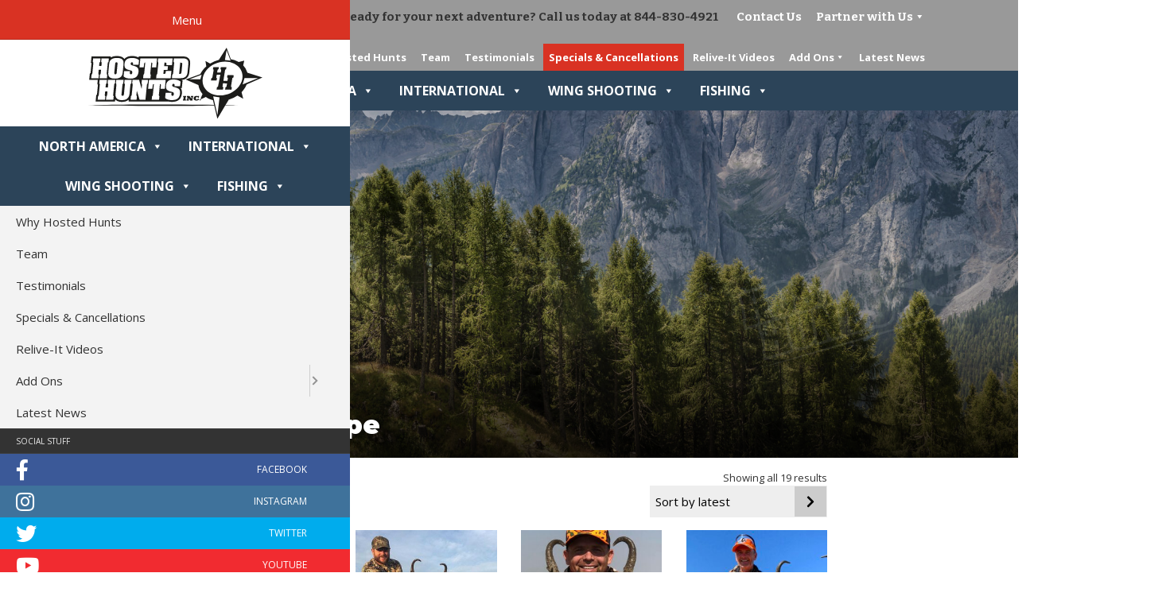

--- FILE ---
content_type: text/html; charset=UTF-8
request_url: https://hosted-hunts.com/species/pronghorn-antelope/
body_size: 49248
content:
<!DOCTYPE html>
<html class="" lang="en-US">
<head >
<meta charset="UTF-8">
<meta name="viewport" content="width=device-width, initial-scale=1.0, minimum-scale=1.0, maximum-scale=1.0, user-scalable=no" />
<script>(function(html){html.className = html.className.replace(/\bno-js\b/,'js')})(document.documentElement);</script>
<title>Pronghorn/Antelope</title>
<meta name='robots' content='max-image-preview:large' />
	<style>img:is([sizes="auto" i], [sizes^="auto," i]) { contain-intrinsic-size: 3000px 1500px }</style>
	
            <script data-no-defer="1" data-ezscrex="false" data-cfasync="false" data-pagespeed-no-defer data-cookieconsent="ignore">
                var ctPublicFunctions = {"_ajax_nonce":"c10262fe55","_rest_nonce":"5e5d8bd4a9","_ajax_url":"\/wp-admin\/admin-ajax.php","_rest_url":"https:\/\/hosted-hunts.com\/wp-json\/","data__cookies_type":"native","data__ajax_type":"admin_ajax","data__bot_detector_enabled":0,"data__frontend_data_log_enabled":1,"cookiePrefix":"","wprocket_detected":false,"host_url":"hosted-hunts.com","text__ee_click_to_select":"Click to select the whole data","text__ee_original_email":"The complete one is","text__ee_got_it":"Got it","text__ee_blocked":"Blocked","text__ee_cannot_connect":"Cannot connect","text__ee_cannot_decode":"Can not decode email. Unknown reason","text__ee_email_decoder":"CleanTalk email decoder","text__ee_wait_for_decoding":"The magic is on the way!","text__ee_decoding_process":"Please wait a few seconds while we decode the contact data."}
            </script>
        
            <script data-no-defer="1" data-ezscrex="false" data-cfasync="false" data-pagespeed-no-defer data-cookieconsent="ignore">
                var ctPublic = {"_ajax_nonce":"c10262fe55","settings__forms__check_internal":"0","settings__forms__check_external":"0","settings__forms__force_protection":0,"settings__forms__search_test":"1","settings__forms__wc_add_to_cart":"0","settings__data__bot_detector_enabled":0,"settings__sfw__anti_crawler":0,"blog_home":"https:\/\/hosted-hunts.com\/","pixel__setting":"3","pixel__enabled":true,"pixel__url":"https:\/\/moderate9-v4.cleantalk.org\/pixel\/d47b3c75a0c05fcf3b3d3420028f1a84.gif","data__email_check_before_post":"1","data__email_check_exist_post":0,"data__cookies_type":"native","data__key_is_ok":true,"data__visible_fields_required":true,"wl_brandname":"Anti-Spam by CleanTalk","wl_brandname_short":"CleanTalk","ct_checkjs_key":"537f11605f1f2a2637e6e7b98d4320b307797509a716c7f47a884989ea54b27a","emailEncoderPassKey":"7d553572eb56de12f56dee998dd9908d","bot_detector_forms_excluded":"W10=","advancedCacheExists":true,"varnishCacheExists":false,"wc_ajax_add_to_cart":true}
            </script>
        <style>
      @font-face {
        font-family: 'FontAwesomeBrands';
        src: local('FontAwesomeBrands'),
           url('https://hosted-hunts.com/wp-content/themes/hosted-hunts/fonts/fa-brands-400.woff2') format('woff2'),
           url('https://hosted-hunts.com/wp-content/themes/hosted-hunts/fonts/fa-brands-400.woff') format('woff');
        font-weight: 400;
        font-style: normal;
        font-display: swap;
      }
        @font-face {
        font-family: 'FontAwesome';
        src: local('FontAwesome'),
           url('https://hosted-hunts.com/wp-content/themes/hosted-hunts/fonts/fa-regular-400.woff2') format('woff2'),
           url('https://hosted-hunts.com/wp-content/themes/hosted-hunts/fonts/fa-regular-400.woff') format('woff');
        font-weight: 400;
        font-style: normal;
        font-display: swap;
      }
        @font-face {
        font-family: 'FontAwesome';
        src: local('FontAwesome'),
           url('https://hosted-hunts.com/wp-content/themes/hosted-hunts/fonts/fa-solid-900.woff2') format('woff2'),
           url('https://hosted-hunts.com/wp-content/themes/hosted-hunts/fonts/fa-solid-900.woff') format('woff');
        font-weight: 900;
        font-style: normal;
        font-display: swap;
      }
    </style>
<link rel='dns-prefetch' href='//www.googletagmanager.com' />
<link rel='dns-prefetch' href='//fonts.googleapis.com' />
<link rel="alternate" type="application/rss+xml" title="Hosted Hunts &raquo; Feed" href="https://hosted-hunts.com/feed/" />
<link rel="alternate" type="application/rss+xml" title="Hosted Hunts &raquo; Comments Feed" href="https://hosted-hunts.com/comments/feed/" />
    <link rel="preload" href="https://hosted-hunts.com/wp-content/plugins/cleantalk-spam-protect/js/apbct-public-bundle_gathering.min.js?ver=6.70.1_1766161159" as="script">
        <link rel="preload" href="/wp-includes/js/dist/hooks.min.js?ver=4d63a3d491d11ffd8ac6" as="script">
        <link rel="preload" href="/wp-includes/js/dist/i18n.min.js?ver=5e580eb46a90c2b997e6" as="script">
        <link rel="preload" href="https://hosted-hunts.com/wp-content/plugins/contact-form-7/includes/swv/js/index.js?ver=5.9.8" as="script">
        <link rel="preload" href="https://hosted-hunts.com/wp-content/plugins/contact-form-7/includes/js/index.js?ver=5.9.8" as="script">
        <link rel="preload" href="/wp-includes/js/jquery/jquery.min.js?ver=3.7.1" as="script">
        <link rel="preload" href="/wp-includes/js/jquery/jquery-migrate.min.js?ver=3.4.1" as="script">
        <link rel="preload" href="https://hosted-hunts.com/wp-content/plugins/woocommerce/assets/js/jquery-blockui/jquery.blockUI.min.js?ver=2.7.0-wc.9.4.4" as="script">
        <link rel="preload" href="https://hosted-hunts.com/wp-content/plugins/woocommerce/assets/js/frontend/add-to-cart.min.js?ver=9.4.4" as="script">
        <link rel="preload" href="https://hosted-hunts.com/wp-content/plugins/woocommerce/assets/js/js-cookie/js.cookie.min.js?ver=2.1.4-wc.9.4.4" as="script">
        <link rel="preload" href="https://hosted-hunts.com/wp-content/plugins/woocommerce/assets/js/frontend/woocommerce.min.js?ver=9.4.4" as="script">
        <link rel="preload" href="https://hosted-hunts.com/wp-content/themes/hosted-hunts/js/scripts.min.js?ver=1715749348" as="script">
        <link rel="preload" href="https://hosted-hunts.com/wp-content/plugins/woocommerce/assets/js/sourcebuster/sourcebuster.min.js?ver=9.4.4" as="script">
        <link rel="preload" href="https://hosted-hunts.com/wp-content/plugins/woocommerce/assets/js/frontend/order-attribution.min.js?ver=9.4.4" as="script">
        <link rel="preload" href="/wp-includes/js/jquery/ui/core.min.js?ver=1.13.3" as="script">
        <link rel="preload" href="//hosted-hunts.com/wp-content/uploads/pum/pum-site-scripts.js?defer&generated=1717020067&ver=1.19.0" as="script">
        <link rel="preload" href="https://www.googletagmanager.com/gtag/js?id=G-MPS4ENXKKB" as="script">
        <link rel="preload" href="/wp-includes/js/hoverIntent.min.js?ver=1.10.2" as="script">
        <link rel="preload" href="https://hosted-hunts.com/wp-content/plugins/megamenu/js/maxmegamenu.js?ver=3.3.1.2" as="script">
        <link rel="preload" href="https://hosted-hunts.com/wp-content/plugins/megamenu-pro/assets/public.js?ver=2.2.7" as="script">
    <link rel="canonical" href="https://hosted-hunts.com/species/pronghorn-antelope/" />
<link rel='stylesheet' id='wc-square-cart-checkout-block-css' href='https://hosted-hunts.com/wp-content/plugins/woocommerce-square/build/assets/frontend/wc-square-cart-checkout-blocks.css?ver=4.8.3'  media='all' />
<link rel='stylesheet' id='wp-block-library-css' href='https://hosted-hunts.com/wp-includes/css/dist/block-library/style.min.css?ver=6.8.3'  media='all' />
<style id='classic-theme-styles-inline-css' >
/*! This file is auto-generated */
.wp-block-button__link{color:#fff;background-color:#32373c;border-radius:9999px;box-shadow:none;text-decoration:none;padding:calc(.667em + 2px) calc(1.333em + 2px);font-size:1.125em}.wp-block-file__button{background:#32373c;color:#fff;text-decoration:none}
</style>
<style id='global-styles-inline-css' >
:root{--wp--preset--aspect-ratio--square: 1;--wp--preset--aspect-ratio--4-3: 4/3;--wp--preset--aspect-ratio--3-4: 3/4;--wp--preset--aspect-ratio--3-2: 3/2;--wp--preset--aspect-ratio--2-3: 2/3;--wp--preset--aspect-ratio--16-9: 16/9;--wp--preset--aspect-ratio--9-16: 9/16;--wp--preset--color--black: #000000;--wp--preset--color--cyan-bluish-gray: #abb8c3;--wp--preset--color--white: #ffffff;--wp--preset--color--pale-pink: #f78da7;--wp--preset--color--vivid-red: #cf2e2e;--wp--preset--color--luminous-vivid-orange: #ff6900;--wp--preset--color--luminous-vivid-amber: #fcb900;--wp--preset--color--light-green-cyan: #7bdcb5;--wp--preset--color--vivid-green-cyan: #00d084;--wp--preset--color--pale-cyan-blue: #8ed1fc;--wp--preset--color--vivid-cyan-blue: #0693e3;--wp--preset--color--vivid-purple: #9b51e0;--wp--preset--color--light-gray: #f5f5f5;--wp--preset--color--medium-gray: #999;--wp--preset--color--dark-gray: #333;--wp--preset--gradient--vivid-cyan-blue-to-vivid-purple: linear-gradient(135deg,rgba(6,147,227,1) 0%,rgb(155,81,224) 100%);--wp--preset--gradient--light-green-cyan-to-vivid-green-cyan: linear-gradient(135deg,rgb(122,220,180) 0%,rgb(0,208,130) 100%);--wp--preset--gradient--luminous-vivid-amber-to-luminous-vivid-orange: linear-gradient(135deg,rgba(252,185,0,1) 0%,rgba(255,105,0,1) 100%);--wp--preset--gradient--luminous-vivid-orange-to-vivid-red: linear-gradient(135deg,rgba(255,105,0,1) 0%,rgb(207,46,46) 100%);--wp--preset--gradient--very-light-gray-to-cyan-bluish-gray: linear-gradient(135deg,rgb(238,238,238) 0%,rgb(169,184,195) 100%);--wp--preset--gradient--cool-to-warm-spectrum: linear-gradient(135deg,rgb(74,234,220) 0%,rgb(151,120,209) 20%,rgb(207,42,186) 40%,rgb(238,44,130) 60%,rgb(251,105,98) 80%,rgb(254,248,76) 100%);--wp--preset--gradient--blush-light-purple: linear-gradient(135deg,rgb(255,206,236) 0%,rgb(152,150,240) 100%);--wp--preset--gradient--blush-bordeaux: linear-gradient(135deg,rgb(254,205,165) 0%,rgb(254,45,45) 50%,rgb(107,0,62) 100%);--wp--preset--gradient--luminous-dusk: linear-gradient(135deg,rgb(255,203,112) 0%,rgb(199,81,192) 50%,rgb(65,88,208) 100%);--wp--preset--gradient--pale-ocean: linear-gradient(135deg,rgb(255,245,203) 0%,rgb(182,227,212) 50%,rgb(51,167,181) 100%);--wp--preset--gradient--electric-grass: linear-gradient(135deg,rgb(202,248,128) 0%,rgb(113,206,126) 100%);--wp--preset--gradient--midnight: linear-gradient(135deg,rgb(2,3,129) 0%,rgb(40,116,252) 100%);--wp--preset--font-size--small: 13px;--wp--preset--font-size--medium: 20px;--wp--preset--font-size--large: 36px;--wp--preset--font-size--x-large: 42px;--wp--preset--font-family--inter: "Inter", sans-serif;--wp--preset--font-family--cardo: Cardo;--wp--preset--spacing--20: 0.44rem;--wp--preset--spacing--30: 0.67rem;--wp--preset--spacing--40: 1rem;--wp--preset--spacing--50: 1.5rem;--wp--preset--spacing--60: 2.25rem;--wp--preset--spacing--70: 3.38rem;--wp--preset--spacing--80: 5.06rem;--wp--preset--shadow--natural: 6px 6px 9px rgba(0, 0, 0, 0.2);--wp--preset--shadow--deep: 12px 12px 50px rgba(0, 0, 0, 0.4);--wp--preset--shadow--sharp: 6px 6px 0px rgba(0, 0, 0, 0.2);--wp--preset--shadow--outlined: 6px 6px 0px -3px rgba(255, 255, 255, 1), 6px 6px rgba(0, 0, 0, 1);--wp--preset--shadow--crisp: 6px 6px 0px rgba(0, 0, 0, 1);}:where(.is-layout-flex){gap: 0.5em;}:where(.is-layout-grid){gap: 0.5em;}body .is-layout-flex{display: flex;}.is-layout-flex{flex-wrap: wrap;align-items: center;}.is-layout-flex > :is(*, div){margin: 0;}body .is-layout-grid{display: grid;}.is-layout-grid > :is(*, div){margin: 0;}:where(.wp-block-columns.is-layout-flex){gap: 2em;}:where(.wp-block-columns.is-layout-grid){gap: 2em;}:where(.wp-block-post-template.is-layout-flex){gap: 1.25em;}:where(.wp-block-post-template.is-layout-grid){gap: 1.25em;}.has-black-color{color: var(--wp--preset--color--black) !important;}.has-cyan-bluish-gray-color{color: var(--wp--preset--color--cyan-bluish-gray) !important;}.has-white-color{color: var(--wp--preset--color--white) !important;}.has-pale-pink-color{color: var(--wp--preset--color--pale-pink) !important;}.has-vivid-red-color{color: var(--wp--preset--color--vivid-red) !important;}.has-luminous-vivid-orange-color{color: var(--wp--preset--color--luminous-vivid-orange) !important;}.has-luminous-vivid-amber-color{color: var(--wp--preset--color--luminous-vivid-amber) !important;}.has-light-green-cyan-color{color: var(--wp--preset--color--light-green-cyan) !important;}.has-vivid-green-cyan-color{color: var(--wp--preset--color--vivid-green-cyan) !important;}.has-pale-cyan-blue-color{color: var(--wp--preset--color--pale-cyan-blue) !important;}.has-vivid-cyan-blue-color{color: var(--wp--preset--color--vivid-cyan-blue) !important;}.has-vivid-purple-color{color: var(--wp--preset--color--vivid-purple) !important;}.has-black-background-color{background-color: var(--wp--preset--color--black) !important;}.has-cyan-bluish-gray-background-color{background-color: var(--wp--preset--color--cyan-bluish-gray) !important;}.has-white-background-color{background-color: var(--wp--preset--color--white) !important;}.has-pale-pink-background-color{background-color: var(--wp--preset--color--pale-pink) !important;}.has-vivid-red-background-color{background-color: var(--wp--preset--color--vivid-red) !important;}.has-luminous-vivid-orange-background-color{background-color: var(--wp--preset--color--luminous-vivid-orange) !important;}.has-luminous-vivid-amber-background-color{background-color: var(--wp--preset--color--luminous-vivid-amber) !important;}.has-light-green-cyan-background-color{background-color: var(--wp--preset--color--light-green-cyan) !important;}.has-vivid-green-cyan-background-color{background-color: var(--wp--preset--color--vivid-green-cyan) !important;}.has-pale-cyan-blue-background-color{background-color: var(--wp--preset--color--pale-cyan-blue) !important;}.has-vivid-cyan-blue-background-color{background-color: var(--wp--preset--color--vivid-cyan-blue) !important;}.has-vivid-purple-background-color{background-color: var(--wp--preset--color--vivid-purple) !important;}.has-black-border-color{border-color: var(--wp--preset--color--black) !important;}.has-cyan-bluish-gray-border-color{border-color: var(--wp--preset--color--cyan-bluish-gray) !important;}.has-white-border-color{border-color: var(--wp--preset--color--white) !important;}.has-pale-pink-border-color{border-color: var(--wp--preset--color--pale-pink) !important;}.has-vivid-red-border-color{border-color: var(--wp--preset--color--vivid-red) !important;}.has-luminous-vivid-orange-border-color{border-color: var(--wp--preset--color--luminous-vivid-orange) !important;}.has-luminous-vivid-amber-border-color{border-color: var(--wp--preset--color--luminous-vivid-amber) !important;}.has-light-green-cyan-border-color{border-color: var(--wp--preset--color--light-green-cyan) !important;}.has-vivid-green-cyan-border-color{border-color: var(--wp--preset--color--vivid-green-cyan) !important;}.has-pale-cyan-blue-border-color{border-color: var(--wp--preset--color--pale-cyan-blue) !important;}.has-vivid-cyan-blue-border-color{border-color: var(--wp--preset--color--vivid-cyan-blue) !important;}.has-vivid-purple-border-color{border-color: var(--wp--preset--color--vivid-purple) !important;}.has-vivid-cyan-blue-to-vivid-purple-gradient-background{background: var(--wp--preset--gradient--vivid-cyan-blue-to-vivid-purple) !important;}.has-light-green-cyan-to-vivid-green-cyan-gradient-background{background: var(--wp--preset--gradient--light-green-cyan-to-vivid-green-cyan) !important;}.has-luminous-vivid-amber-to-luminous-vivid-orange-gradient-background{background: var(--wp--preset--gradient--luminous-vivid-amber-to-luminous-vivid-orange) !important;}.has-luminous-vivid-orange-to-vivid-red-gradient-background{background: var(--wp--preset--gradient--luminous-vivid-orange-to-vivid-red) !important;}.has-very-light-gray-to-cyan-bluish-gray-gradient-background{background: var(--wp--preset--gradient--very-light-gray-to-cyan-bluish-gray) !important;}.has-cool-to-warm-spectrum-gradient-background{background: var(--wp--preset--gradient--cool-to-warm-spectrum) !important;}.has-blush-light-purple-gradient-background{background: var(--wp--preset--gradient--blush-light-purple) !important;}.has-blush-bordeaux-gradient-background{background: var(--wp--preset--gradient--blush-bordeaux) !important;}.has-luminous-dusk-gradient-background{background: var(--wp--preset--gradient--luminous-dusk) !important;}.has-pale-ocean-gradient-background{background: var(--wp--preset--gradient--pale-ocean) !important;}.has-electric-grass-gradient-background{background: var(--wp--preset--gradient--electric-grass) !important;}.has-midnight-gradient-background{background: var(--wp--preset--gradient--midnight) !important;}.has-small-font-size{font-size: var(--wp--preset--font-size--small) !important;}.has-medium-font-size{font-size: var(--wp--preset--font-size--medium) !important;}.has-large-font-size{font-size: var(--wp--preset--font-size--large) !important;}.has-x-large-font-size{font-size: var(--wp--preset--font-size--x-large) !important;}
:where(.wp-block-post-template.is-layout-flex){gap: 1.25em;}:where(.wp-block-post-template.is-layout-grid){gap: 1.25em;}
:where(.wp-block-columns.is-layout-flex){gap: 2em;}:where(.wp-block-columns.is-layout-grid){gap: 2em;}
:root :where(.wp-block-pullquote){font-size: 1.5em;line-height: 1.6;}
</style>
<link rel='stylesheet' id='cleantalk-public-css-css' href='https://hosted-hunts.com/wp-content/plugins/cleantalk-spam-protect/css/cleantalk-public.min.css?ver=6.70.1_1766161159'  media='all' />
<link rel='stylesheet' id='cleantalk-email-decoder-css-css' href='https://hosted-hunts.com/wp-content/plugins/cleantalk-spam-protect/css/cleantalk-email-decoder.min.css?ver=6.70.1_1766161159'  media='all' />
<link rel='stylesheet' id='contact-form-7-css' href='https://hosted-hunts.com/wp-content/plugins/contact-form-7/includes/css/styles.css?ver=5.9.8'  media='all' />
<style id='woocommerce-inline-inline-css' >
.woocommerce form .form-row .required { visibility: visible; }
</style>
<link rel='stylesheet' id='megamenu-css' href='https://hosted-hunts.com/wp-content/uploads/maxmegamenu/style.css?ver=65b63f'  media='all' />
<link rel='stylesheet' id='dashicons-css' href='https://hosted-hunts.com/wp-includes/css/dashicons.min.css?ver=6.8.3'  media='all' />
<link rel='stylesheet' id='megamenu-genericons-css' href='https://hosted-hunts.com/wp-content/plugins/megamenu-pro/icons/genericons/genericons/genericons.css?ver=2.2.7'  media='all' />
<link rel='stylesheet' id='megamenu-fontawesome-css' href='https://hosted-hunts.com/wp-content/plugins/megamenu-pro/icons/fontawesome/css/font-awesome.min.css?ver=2.2.7'  media='all' />
<link rel='stylesheet' id='megamenu-fontawesome5-css' href='https://hosted-hunts.com/wp-content/plugins/megamenu-pro/icons/fontawesome5/css/all.min.css?ver=2.2.7'  media='all' />
<link rel='stylesheet' id='bode-css' href='https://hosted-hunts.com/wp-content/themes/hosted-hunts/style.css?ver=1715749348'  media='all' />
<link rel='stylesheet' id='google-fonts-css' href='https://fonts.googleapis.com/css2?family=Bitter:wght@400;700&#038;family=Montserrat:wght@300;400;700;900&#038;family=Open+Sans:wght@400;700&#038;family=Pacifico&#038;display=swap'  media='all' />
<link rel='stylesheet' id='popup-maker-site-css' href='//hosted-hunts.com/wp-content/uploads/pum/pum-site-styles.css?generated=1717020067&#038;ver=1.19.0'  media='all' />
<script  src="https://hosted-hunts.com/wp-content/plugins/cleantalk-spam-protect/js/apbct-public-bundle_gathering.min.js?ver=6.70.1_1766161159" id="apbct-public-bundle_gathering.min-js-js"></script>
<script  src="https://hosted-hunts.com/wp-includes/js/jquery/jquery.min.js?ver=3.7.1" id="jquery-core-js"></script>
<script  src="https://hosted-hunts.com/wp-includes/js/jquery/jquery-migrate.min.js?ver=3.4.1" id="jquery-migrate-js"></script>
<script  src="https://hosted-hunts.com/wp-content/plugins/woocommerce/assets/js/jquery-blockui/jquery.blockUI.min.js?ver=2.7.0-wc.9.4.4" id="jquery-blockui-js" defer="defer" data-wp-strategy="defer"></script>
<script  id="wc-add-to-cart-js-extra">
/* <![CDATA[ */
var wc_add_to_cart_params = {"ajax_url":"\/wp-admin\/admin-ajax.php","wc_ajax_url":"\/?wc-ajax=%%endpoint%%","i18n_view_cart":"View cart","cart_url":"https:\/\/hosted-hunts.com\/cart\/","is_cart":"","cart_redirect_after_add":"no"};
/* ]]> */
</script>
<script  src="https://hosted-hunts.com/wp-content/plugins/woocommerce/assets/js/frontend/add-to-cart.min.js?ver=9.4.4" id="wc-add-to-cart-js" defer="defer" data-wp-strategy="defer"></script>
<script  src="https://hosted-hunts.com/wp-content/plugins/woocommerce/assets/js/js-cookie/js.cookie.min.js?ver=2.1.4-wc.9.4.4" id="js-cookie-js" defer="defer" data-wp-strategy="defer"></script>
<script  id="woocommerce-js-extra">
/* <![CDATA[ */
var woocommerce_params = {"ajax_url":"\/wp-admin\/admin-ajax.php","wc_ajax_url":"\/?wc-ajax=%%endpoint%%"};
/* ]]> */
</script>
<script  src="https://hosted-hunts.com/wp-content/plugins/woocommerce/assets/js/frontend/woocommerce.min.js?ver=9.4.4" id="woocommerce-js" defer="defer" data-wp-strategy="defer"></script>

<!-- Google tag (gtag.js) snippet added by Site Kit -->

<!-- Google Analytics snippet added by Site Kit -->
<script  src="https://www.googletagmanager.com/gtag/js?id=G-MPS4ENXKKB" id="google_gtagjs-js" async></script>
<script  id="google_gtagjs-js-after">
/* <![CDATA[ */
window.dataLayer = window.dataLayer || [];function gtag(){dataLayer.push(arguments);}
gtag("set","linker",{"domains":["hosted-hunts.com"]});
gtag("js", new Date());
gtag("set", "developer_id.dZTNiMT", true);
gtag("config", "G-MPS4ENXKKB");
/* ]]> */
</script>

<!-- End Google tag (gtag.js) snippet added by Site Kit -->
<meta name="generator" content="Site Kit by Google 1.128.0" /><link rel="pingback" href="https://hosted-hunts.com/xmlrpc.php" />
	<noscript><style>.woocommerce-product-gallery{ opacity: 1 !important; }</style></noscript>
	<style >.header-hero { background-image: url(https://hosted-hunts.com/wp-content/themes/hosted-hunts/img/default-bg.jpg); }</style> <style class='wp-fonts-local' >
@font-face{font-family:Inter;font-style:normal;font-weight:300 900;font-display:fallback;src:url('https://hosted-hunts.com/wp-content/plugins/woocommerce/assets/fonts/Inter-VariableFont_slnt,wght.woff2') format('woff2');font-stretch:normal;}
@font-face{font-family:Cardo;font-style:normal;font-weight:400;font-display:fallback;src:url('https://hosted-hunts.com/wp-content/plugins/woocommerce/assets/fonts/cardo_normal_400.woff2') format('woff2');}
</style>
<link rel="icon" href="https://hosted-hunts.com/wp-content/uploads/2019/08/cropped-icon-32x32.png" sizes="32x32" />
<link rel="icon" href="https://hosted-hunts.com/wp-content/uploads/2019/08/cropped-icon-192x192.png" sizes="192x192" />
<link rel="apple-touch-icon" href="https://hosted-hunts.com/wp-content/uploads/2019/08/cropped-icon-180x180.png" />
<meta name="msapplication-TileImage" content="https://hosted-hunts.com/wp-content/uploads/2019/08/cropped-icon-270x270.png" />
<style >/** Mega Menu CSS: fs **/</style>
</head>
<body class="archive tax-pa_species term-pronghorn-antelope term-487 wp-custom-logo wp-theme-genesis wp-child-theme-hosted-hunts theme-genesis woocommerce woocommerce-page woocommerce-no-js mega-menu-primary header-image header-full-width full-width-slim genesis-breadcrumbs-hidden genesis-footer-widgets-visible group-blog hfeed has-header-image has_post_thumbnail hostedhunts" itemscope itemtype="https://schema.org/WebPage"><div class="site-container"><ul class="genesis-skip-link"><li><a href="#genesis-nav-primary" class="screen-reader-shortcut"> Skip to primary navigation</a></li><li><a href="#genesis-content" class="screen-reader-shortcut"> Skip to main content</a></li><li><a href="#genesis-sidebar-primary" class="screen-reader-shortcut"> Skip to primary sidebar</a></li><li><a href="#genesis-footer-widgets" class="screen-reader-shortcut"> Skip to footer</a></li></ul><header class="mobile-header">
	<div class="header-logo"><a href="https://hosted-hunts.com/" class="custom-logo-link" rel="home" itemprop="url"><img src="https://hosted-hunts.com/wp-content/uploads/2019/09/logo_outline_blk.svg" class="custom-logo" alt="" decoding="async" /></a></div>
  <a id="hamburger" class="mburger mburger--collapse" href="#sidebar"><b></b><b></b><b></b></a>

  <div class="deploy-cart">
    <a class="wcmenucart-contents" href="https://hosted-hunts.com/" title="Start shopping"></a>  </div>
</header>


<nav id="sidebar"><div id="panel-menu"><div class="sidebar-logo"><a href="https://hosted-hunts.com/" class="custom-logo-link" rel="home" itemprop="url"><img src="https://hosted-hunts.com/wp-content/uploads/2019/09/logo_outline_blk.svg" class="custom-logo" alt="" decoding="async" /></a></div><div id="mega-menu-wrap-primary" class="mega-menu-wrap"><div class="mega-menu-toggle"><div class="mega-toggle-blocks-left"></div><div class="mega-toggle-blocks-center"></div><div class="mega-toggle-blocks-right"><div class='mega-toggle-block mega-menu-toggle-block mega-toggle-block-1' id='mega-toggle-block-1' tabindex='0'><span class='mega-toggle-label' role='button' aria-expanded='false'><span class='mega-toggle-label-closed'>MENU</span><span class='mega-toggle-label-open'>MENU</span></span></div></div></div><ul id="mega-menu-primary" class="mega-menu max-mega-menu mega-menu-horizontal mega-no-js" data-event="hover_intent" data-effect="fade_up" data-effect-speed="200" data-effect-mobile="disabled" data-effect-speed-mobile="0" data-panel-inner-width=".wrap" data-mobile-force-width="false" data-second-click="go" data-document-click="collapse" data-vertical-behaviour="standard" data-breakpoint="768" data-unbind="true" data-mobile-state="collapse_all" data-hover-intent-timeout="300" data-hover-intent-interval="100"><li class='mega-menu-item mega-menu-item-type-taxonomy mega-menu-item-object-product_cat mega-menu-item-has-children mega-menu-megamenu mega-align-bottom-left mega-menu-grid mega-menu-item-18848' id='mega-menu-item-18848'><a class="mega-menu-link" href="https://hosted-hunts.com/product-category/north-america/" aria-haspopup="true" aria-expanded="false" tabindex="0">North America<span class="mega-indicator"></span></a>
<ul class="mega-sub-menu">
<li class='mega-menu-row' id='mega-menu-18848-0'>
	<ul class="mega-sub-menu">
<li class='mega-menu-column mega-menu-columns-2-of-8' id='mega-menu-18848-0-0'>
		<ul class="mega-sub-menu">
<li class='mega-menu-item mega-menu-item-type-widget widget_nav_menu mega-menu-item-nav_menu-4' id='mega-menu-item-nav_menu-4'><div class="menu-na-deer-container"><ul id="menu-na-deer" class="menu"><li id="menu-item-19031" class="menu-item menu-item-type-custom menu-item-object-custom menu-item-has-children menu-item-19031"><a href="/product-category/north-america/?query_type_species=or&#038;filter_species=axis-deer,coues-deer,mule-deer-desert,mule-deer-rocky-mountain,sitka-blacktail-deer,whitetail-deer" itemprop="url">Deer &#8211; All</a>
<ul class="sub-menu">
	<li id="menu-item-21444" class="menu-item menu-item-type-custom menu-item-object-custom menu-item-21444"><a href="/product-category/north-america/?filter_species=axis-deer" itemprop="url">Axis Deer</a></li>
	<li id="menu-item-24746" class="menu-item menu-item-type-custom menu-item-object-custom menu-item-24746"><a href="/product-category/north-america/?filter_species=columbia-blacktail-deer" itemprop="url">Columbia Blacktail Deer</a></li>
	<li id="menu-item-21431" class="menu-item menu-item-type-custom menu-item-object-custom menu-item-21431"><a href="/product-category/north-america/?filter_species=coues-deer" itemprop="url">Coues Deer</a></li>
	<li id="menu-item-21432" class="menu-item menu-item-type-custom menu-item-object-custom menu-item-21432"><a href="/product-category/north-america/?filter_species=mule-deer-desert" itemprop="url">Mule Deer &#8211; Desert</a></li>
	<li id="menu-item-21433" class="menu-item menu-item-type-custom menu-item-object-custom menu-item-21433"><a href="/product-category/north-america/?filter_species=mule-deer-rocky-mountain" itemprop="url">Mule Deer &#8211; Rocky Mtn</a></li>
	<li id="menu-item-21434" class="menu-item menu-item-type-custom menu-item-object-custom menu-item-21434"><a href="/product-category/north-america/?filter_species=sitka-blacktail-deer" itemprop="url">Sitka Blacktail Deer</a></li>
	<li id="menu-item-21435" class="menu-item menu-item-type-custom menu-item-object-custom menu-item-21435"><a href="/product-category/north-america/?filter_species=whitetail-deer" itemprop="url">Whitetail Deer</a></li>
</ul>
</li>
</ul></div></li><li class='mega-menu-item mega-menu-item-type-widget widget_nav_menu mega-menu-item-nav_menu-17' id='mega-menu-item-nav_menu-17'><div class="menu-na-moose-container"><ul id="menu-na-moose" class="menu"><li id="menu-item-19040" class="menu-item menu-item-type-custom menu-item-object-custom menu-item-has-children menu-item-19040"><a href="/product-category/north-america/?filter_species=moose-alaska-yukon,moose-canada,moose-shiras" itemprop="url">Moose &#8211; All</a>
<ul class="sub-menu">
	<li id="menu-item-21436" class="menu-item menu-item-type-custom menu-item-object-custom menu-item-21436"><a href="/product-category/north-america/?filter_species=moose-alaska-yukon" itemprop="url">Alaska/Yukon</a></li>
	<li id="menu-item-21437" class="menu-item menu-item-type-custom menu-item-object-custom menu-item-21437"><a href="/product-category/north-america/?filter_species=moose-canada" itemprop="url">Canada</a></li>
	<li id="menu-item-21438" class="menu-item menu-item-type-custom menu-item-object-custom menu-item-21438"><a href="/product-category/north-america/?filter_species=moose-shiras" itemprop="url">Shiras</a></li>
</ul>
</li>
</ul></div></li>		</ul>
</li><li class='mega-menu-column mega-menu-columns-2-of-8' id='mega-menu-18848-0-1'>
		<ul class="mega-sub-menu">
<li class='mega-menu-item mega-menu-item-type-widget widget_nav_menu mega-menu-item-nav_menu-5' id='mega-menu-item-nav_menu-5'><div class="menu-na-bear-container"><ul id="menu-na-bear" class="menu"><li id="menu-item-19026" class="menu-item menu-item-type-custom menu-item-object-custom menu-item-has-children menu-item-19026"><a href="https://hosted-hunts.com/product-category/north-america/?filter_species=bear-black,bear-brown,bear-grizzly,bear-polar" itemprop="url">Bear &#8211; All</a>
<ul class="sub-menu">
	<li id="menu-item-21439" class="menu-item menu-item-type-custom menu-item-object-custom menu-item-21439"><a href="/product-category/north-america/?filter_species=bear-black" itemprop="url">Black Bear</a></li>
	<li id="menu-item-21440" class="menu-item menu-item-type-custom menu-item-object-custom menu-item-21440"><a href="/product-category/north-america/?filter_species=bear-brown" itemprop="url">Brown Bear</a></li>
	<li id="menu-item-21441" class="menu-item menu-item-type-custom menu-item-object-custom menu-item-21441"><a href="/product-category/north-america/?filter_species=bear-grizzly" itemprop="url">Grizzly Bear</a></li>
	<li id="menu-item-21442" class="menu-item menu-item-type-custom menu-item-object-custom menu-item-21442"><a href="/product-category/north-america/?filter_species=bear-polar" itemprop="url">Polar Bear</a></li>
</ul>
</li>
</ul></div></li><li class='mega-menu-item mega-menu-item-type-widget widget_nav_menu mega-menu-item-nav_menu-18' id='mega-menu-item-nav_menu-18'><div class="menu-na-caribou-container"><ul id="menu-na-caribou" class="menu"><li id="menu-item-19075" class="menu-item menu-item-type-custom menu-item-object-custom menu-item-has-children menu-item-19075"><a href="/product-category/north-america/?query_type_species=or&#038;filter_species=caribou-barren-ground,caribou-mountain,caribou-woodland" itemprop="url">Caribou &#8211; All</a>
<ul class="sub-menu">
	<li id="menu-item-21445" class="menu-item menu-item-type-custom menu-item-object-custom menu-item-21445"><a href="/product-category/north-america/?filter_species=caribou-barren-ground" itemprop="url">Barren Ground</a></li>
	<li id="menu-item-21446" class="menu-item menu-item-type-custom menu-item-object-custom menu-item-21446"><a href="/product-category/north-america/?filter_species=caribou-mountain" itemprop="url">Mountain</a></li>
	<li id="menu-item-21447" class="menu-item menu-item-type-custom menu-item-object-custom menu-item-21447"><a href="/product-category/north-america/?filter_species=caribou-woodland" itemprop="url">Woodland</a></li>
</ul>
</li>
</ul></div></li><li class='mega-menu-item mega-menu-item-type-widget widget_nav_menu mega-menu-item-nav_menu-19' id='mega-menu-item-nav_menu-19'><div class="menu-na-antelope-container"><ul id="menu-na-antelope" class="menu"><li id="menu-item-21471" class="menu-item menu-item-type-custom menu-item-object-custom menu-item-has-children menu-item-21471"><a href="/product-category/north-america/?filter_species=pronghorn-antelope&#038;query_type_species=or" itemprop="url">Pronghorn/Antelope &#8211; All</a>
<ul class="sub-menu">
	<li id="menu-item-21472" class="menu-item menu-item-type-custom menu-item-object-custom menu-item-21472"><a href="/product-category/north-america/?filter_species=pronghorn-antelope&#038;query_type_species=or" itemprop="url">Pronghorn/Antelope</a></li>
</ul>
</li>
</ul></div></li>		</ul>
</li><li class='mega-menu-column mega-menu-columns-2-of-8' id='mega-menu-18848-0-2'>
		<ul class="mega-sub-menu">
<li class='mega-menu-item mega-menu-item-type-widget widget_nav_menu mega-menu-item-nav_menu-16' id='mega-menu-item-nav_menu-16'><div class="menu-na-elk-container"><ul id="menu-na-elk" class="menu"><li id="menu-item-21453" class="menu-item menu-item-type-custom menu-item-object-custom menu-item-has-children menu-item-21453"><a href="/product-category/north-america/?query_type_species=or&#038;filter_species=elk-rocky-mountain" itemprop="url">Elk &#8211; All</a>
<ul class="sub-menu">
	<li id="menu-item-21454" class="menu-item menu-item-type-custom menu-item-object-custom menu-item-21454"><a href="/product-category/north-america/?filter_species=elk-rocky-mountain" itemprop="url">Rocky Mountain</a></li>
</ul>
</li>
</ul></div></li><li class='mega-menu-item mega-menu-item-type-widget widget_nav_menu mega-menu-item-nav_menu-6' id='mega-menu-item-nav_menu-6'><div class="menu-na-sheep-container"><ul id="menu-na-sheep" class="menu"><li id="menu-item-19047" class="menu-item menu-item-type-custom menu-item-object-custom menu-item-has-children menu-item-19047"><a href="/product-category/north-america/?query_type_species=or&#038;filter_species=sheep-barbary-aoudad,sheep-dall,sheep-desert-bighorn,sheep-rocky-mountain-bighorn,sheep-stone" itemprop="url">Sheep &#8211; All</a>
<ul class="sub-menu">
	<li id="menu-item-21448" class="menu-item menu-item-type-custom menu-item-object-custom menu-item-21448"><a href="/product-category/north-america/?filter_species=sheep-barbary-aoudad" itemprop="url">Barbary/Aoudad</a></li>
	<li id="menu-item-21449" class="menu-item menu-item-type-custom menu-item-object-custom menu-item-21449"><a href="/product-category/north-america/?filter_species=sheep-dall" itemprop="url">Dall</a></li>
	<li id="menu-item-21450" class="menu-item menu-item-type-custom menu-item-object-custom menu-item-21450"><a href="/product-category/north-america/?filter_species=sheep-desert-bighorn" itemprop="url">Desert Bighorn</a></li>
	<li id="menu-item-21451" class="menu-item menu-item-type-custom menu-item-object-custom menu-item-21451"><a href="/product-category/north-america/?filter_species=sheep-rocky-mountain-bighorn" itemprop="url">Rocky Mtn Bighorn</a></li>
	<li id="menu-item-21452" class="menu-item menu-item-type-custom menu-item-object-custom menu-item-21452"><a href="/product-category/north-america/?filter_species=sheep-stone" itemprop="url">Stone</a></li>
</ul>
</li>
</ul></div></li><li class='mega-menu-item mega-menu-item-type-widget widget_nav_menu mega-menu-item-nav_menu-20' id='mega-menu-item-nav_menu-20'><div class="menu-na-mtn-goat-container"><ul id="menu-na-mtn-goat" class="menu"><li id="menu-item-21469" class="menu-item menu-item-type-custom menu-item-object-custom menu-item-has-children menu-item-21469"><a href="/product-category/north-america/?filter_species=mountain-goat&#038;query_type_species=or" itemprop="url">Mountain Goat &#8211; All</a>
<ul class="sub-menu">
	<li id="menu-item-21470" class="menu-item menu-item-type-custom menu-item-object-custom menu-item-21470"><a href="/product-category/north-america/?filter_species=mountain-goat" itemprop="url">Mountain Goat</a></li>
</ul>
</li>
</ul></div></li>		</ul>
</li><li class='mega-menu-column mega-menu-columns-2-of-8' id='mega-menu-18848-0-3'>
		<ul class="mega-sub-menu">
<li class='mega-menu-item mega-menu-item-type-widget widget_nav_menu mega-menu-item-nav_menu-8' id='mega-menu-item-nav_menu-8'><div class="menu-na-other-container"><ul id="menu-na-other" class="menu"><li id="menu-item-19098" class="menu-item menu-item-type-custom menu-item-object-custom menu-item-has-children menu-item-19098"><a href="/product-category/north-america/?query_type_species=or&#038;filter_species=alligator,bison,blackbuck,bobcat,exotics-usa,hog-wild-boar,javelina,lynx,mountain-lion-cougar,muskox,oryx,trapping-trap-line,wolf,wolverine" itemprop="url">Other</a>
<ul class="sub-menu">
	<li id="menu-item-21455" class="menu-item menu-item-type-custom menu-item-object-custom menu-item-21455"><a href="/product-category/north-america/?filter_species=alligator" itemprop="url">Alligator</a></li>
	<li id="menu-item-21456" class="menu-item menu-item-type-custom menu-item-object-custom menu-item-21456"><a href="/product-category/north-america/?filter_species=bison" itemprop="url">Bison</a></li>
	<li id="menu-item-21457" class="menu-item menu-item-type-custom menu-item-object-custom menu-item-21457"><a href="/product-category/north-america/?filter_species=blackbuck" itemprop="url">Blackbuck</a></li>
	<li id="menu-item-21458" class="menu-item menu-item-type-custom menu-item-object-custom menu-item-21458"><a href="/product-category/north-america/?filter_species=bobcat" itemprop="url">Bobcat</a></li>
	<li id="menu-item-21459" class="menu-item menu-item-type-custom menu-item-object-custom menu-item-21459"><a href="/product-category/north-america/?filter_species=exotics-usa" itemprop="url">Exotics USA</a></li>
	<li id="menu-item-21460" class="menu-item menu-item-type-custom menu-item-object-custom menu-item-21460"><a href="/product-category/north-america/?filter_species=hog-wild-boar" itemprop="url">Hog/Wild Boar</a></li>
	<li id="menu-item-21461" class="menu-item menu-item-type-custom menu-item-object-custom menu-item-21461"><a href="/product-category/north-america/?filter_species=javelina" itemprop="url">Javelina</a></li>
	<li id="menu-item-21462" class="menu-item menu-item-type-custom menu-item-object-custom menu-item-21462"><a href="/product-category/north-america/?filter_species=lynx" itemprop="url">Lynx</a></li>
	<li id="menu-item-21463" class="menu-item menu-item-type-custom menu-item-object-custom menu-item-21463"><a href="/product-category/north-america/?filter_species=mountain-lion-cougar" itemprop="url">Mtn Lion/Cougar</a></li>
	<li id="menu-item-21464" class="menu-item menu-item-type-custom menu-item-object-custom menu-item-21464"><a href="/product-category/north-america/?filter_species=muskox" itemprop="url">Muskox</a></li>
	<li id="menu-item-21465" class="menu-item menu-item-type-custom menu-item-object-custom menu-item-21465"><a href="/product-category/north-america/?filter_species=oryx" itemprop="url">Oryx</a></li>
	<li id="menu-item-21466" class="menu-item menu-item-type-custom menu-item-object-custom menu-item-21466"><a href="/product-category/north-america/?filter_species=trapping-trap-line" itemprop="url">Trapping/Trapline</a></li>
	<li id="menu-item-21467" class="menu-item menu-item-type-custom menu-item-object-custom menu-item-21467"><a href="/product-category/north-america/?filter_species=wolf" itemprop="url">Wolf</a></li>
	<li id="menu-item-21468" class="menu-item menu-item-type-custom menu-item-object-custom menu-item-21468"><a href="/product-category/north-america/?filter_species=wolverine" itemprop="url">Wolverine</a></li>
</ul>
</li>
</ul></div></li>		</ul>
</li>	</ul>
</li></ul>
</li><li class='mega-menu-item mega-menu-item-type-taxonomy mega-menu-item-object-product_cat mega-menu-item-has-children mega-menu-megamenu mega-align-bottom-left mega-menu-grid mega-menu-item-22' id='mega-menu-item-22'><a class="mega-menu-link" href="https://hosted-hunts.com/product-category/international/" aria-haspopup="true" aria-expanded="false" tabindex="0">International<span class="mega-indicator"></span></a>
<ul class="mega-sub-menu">
<li class='mega-menu-row' id='mega-menu-22-0'>
	<ul class="mega-sub-menu">
<li class='mega-menu-column mega-mobile-hide mega-menu-columns-2-of-10 mobile-hide' id='mega-menu-22-0-0'>
		<ul class="mega-sub-menu">
<li class='mega-menu-item mega-menu-item-type-widget widget_custom_html mega-menu-item-custom_html-9' id='mega-menu-item-custom_html-9'><div class="textwidget custom-html-widget">&nbsp;</div></li>		</ul>
</li><li class='mega-menu-column mega-menu-columns-2-of-10' id='mega-menu-22-0-1'>
		<ul class="mega-sub-menu">
<li class='mega-menu-item mega-menu-item-type-widget widget_nav_menu mega-menu-item-nav_menu-21' id='mega-menu-item-nav_menu-21'><div class="menu-international-africa-container"><ul id="menu-international-africa" class="menu"><li id="menu-item-21422" class="menu-item menu-item-type-custom menu-item-object-custom menu-item-has-children menu-item-21422"><a href="/product-category/international/?filter_species=africa-all" itemprop="url">Africa &#8211; All</a>
<ul class="sub-menu">
	<li id="menu-item-21423" class="menu-item menu-item-type-custom menu-item-object-custom menu-item-21423"><a href="/product-category/international/?filter_species=africa-dangerous-game-big-5" itemprop="url">Dangerous Game/Big 5</a></li>
	<li id="menu-item-21424" class="menu-item menu-item-type-custom menu-item-object-custom menu-item-21424"><a href="/product-category/international/?filter_species=africa-namibia" itemprop="url">Namibia</a></li>
	<li id="menu-item-21425" class="menu-item menu-item-type-custom menu-item-object-custom menu-item-21425"><a href="/product-category/international/?filter_species=africa-plains-game" itemprop="url">Plains Game</a></li>
	<li id="menu-item-21426" class="menu-item menu-item-type-custom menu-item-object-custom menu-item-21426"><a href="/product-category/international/?filter_species=africa-south-africa" itemprop="url">South Africa</a></li>
</ul>
</li>
</ul></div></li>		</ul>
</li><li class='mega-menu-column mega-menu-columns-2-of-10' id='mega-menu-22-0-2'>
		<ul class="mega-sub-menu">
<li class='mega-menu-item mega-menu-item-type-widget widget_nav_menu mega-menu-item-nav_menu-22' id='mega-menu-item-nav_menu-22'><div class="menu-international-south-pacific-container"><ul id="menu-international-south-pacific" class="menu"><li id="menu-item-19113" class="menu-item menu-item-type-custom menu-item-object-custom menu-item-has-children menu-item-19113"><a href="/product-category/international/?filter_species=australia,new-zealand" itemprop="url">South Pacific &#8211; All</a>
<ul class="sub-menu">
	<li id="menu-item-21427" class="menu-item menu-item-type-custom menu-item-object-custom menu-item-21427"><a href="/product-category/international/?filter_species=australia" itemprop="url">Australia</a></li>
	<li id="menu-item-21428" class="menu-item menu-item-type-custom menu-item-object-custom menu-item-21428"><a href="/product-category/international/?filter_hunt-location=new-zealand" itemprop="url">New Zealand</a></li>
</ul>
</li>
</ul></div></li>		</ul>
</li><li class='mega-menu-column mega-menu-columns-2-of-10' id='mega-menu-22-0-3'>
		<ul class="mega-sub-menu">
<li class='mega-menu-item mega-menu-item-type-widget widget_nav_menu mega-menu-item-nav_menu-23' id='mega-menu-item-nav_menu-23'><div class="menu-international-europe-container"><ul id="menu-international-europe" class="menu"><li id="menu-item-19116" class="menu-item menu-item-type-custom menu-item-object-custom menu-item-has-children menu-item-19116"><a href="/product-category/international/?filter_huntlocation=spain" itemprop="url">Europe &#8211; All</a>
<ul class="sub-menu">
	<li id="menu-item-21429" class="menu-item menu-item-type-custom menu-item-object-custom menu-item-21429"><a href="/product-category/international/?filter_huntlocation=spain" itemprop="url">Spain</a></li>
</ul>
</li>
</ul></div></li>		</ul>
</li>	</ul>
</li></ul>
</li><li class='mega-menu-item mega-menu-item-type-taxonomy mega-menu-item-object-product_cat mega-menu-item-has-children mega-menu-megamenu mega-align-bottom-left mega-menu-grid mega-menu-item-18849' id='mega-menu-item-18849'><a class="mega-menu-link" href="https://hosted-hunts.com/product-category/wing-shooting/" aria-haspopup="true" aria-expanded="false" tabindex="0">Wing Shooting<span class="mega-indicator"></span></a>
<ul class="mega-sub-menu">
<li class='mega-menu-row' id='mega-menu-18849-0'>
	<ul class="mega-sub-menu">
<li class='mega-menu-column mega-mobile-hide mega-menu-columns-1-of-10 mobile-hide' id='mega-menu-18849-0-0'>
		<ul class="mega-sub-menu">
<li class='mega-menu-item mega-menu-item-type-widget widget_custom_html mega-menu-item-custom_html-11' id='mega-menu-item-custom_html-11'><div class="textwidget custom-html-widget">&nbsp;</div></li>		</ul>
</li><li class='mega-menu-column mega-double-col mega-menu-columns-4-of-10 double-col' id='mega-menu-18849-0-1'>
		<ul class="mega-sub-menu">
<li class='mega-menu-item mega-menu-item-type-widget widget_nav_menu mega-menu-item-nav_menu-9' id='mega-menu-item-nav_menu-9'><div class="menu-wingshooting-upland-container"><ul id="menu-wingshooting-upland" class="menu"><li id="menu-item-21409" class="menu-item menu-item-type-custom menu-item-object-custom menu-item-has-children menu-item-21409"><a href="/product-category/wing-shooting/?filter_species=upland-all" itemprop="url">Upland &#8211; All</a>
<ul class="sub-menu">
	<li id="menu-item-21410" class="menu-item menu-item-type-custom menu-item-object-custom menu-item-21410"><a href="/product-category/wing-shooting/?filter_species=chukkar" itemprop="url">Chukkar</a></li>
	<li id="menu-item-21411" class="menu-item menu-item-type-custom menu-item-object-custom menu-item-21411"><a href="/product-category/wing-shooting/?filter_species=dove-usa" itemprop="url">Dove &#8211; USA</a></li>
	<li id="menu-item-21412" class="menu-item menu-item-type-custom menu-item-object-custom menu-item-21412"><a href="/product-category/wing-shooting/?filter_species=dove-south-america" itemprop="url">Dove &#8211; South America</a></li>
	<li id="menu-item-21413" class="menu-item menu-item-type-custom menu-item-object-custom menu-item-21413"><a href="/product-category/wing-shooting/?filter_species=ducks" itemprop="url">Ducks</a></li>
	<li id="menu-item-21414" class="menu-item menu-item-type-custom menu-item-object-custom menu-item-21414"><a href="/product-category/wing-shooting/?filter_species=geese" itemprop="url">Geese</a></li>
	<li id="menu-item-21416" class="menu-item menu-item-type-custom menu-item-object-custom menu-item-21416"><a href="/product-category/wing-shooting/?filter_species=grouse" itemprop="url">Grouse</a></li>
	<li id="menu-item-21417" class="menu-item menu-item-type-custom menu-item-object-custom menu-item-21417"><a href="/product-category/wing-shooting/?filter_species=pheasant" itemprop="url">Pheasant</a></li>
	<li id="menu-item-21418" class="menu-item menu-item-type-custom menu-item-object-custom menu-item-21418"><a href="/product-category/wing-shooting/?filter_species=pigeon-south-america" itemprop="url">Pigeon &#8211; South America</a></li>
	<li id="menu-item-21419" class="menu-item menu-item-type-custom menu-item-object-custom menu-item-21419"><a href="/product-category/wing-shooting/?filter_species=quail" itemprop="url">Quail</a></li>
	<li id="menu-item-21420" class="menu-item menu-item-type-custom menu-item-object-custom menu-item-21420"><a href="/product-category/wing-shooting/?filter_species=sandhill-crane" itemprop="url">Sandhill Crane</a></li>
</ul>
</li>
</ul></div></li>		</ul>
</li><li class='mega-menu-column mega-menu-columns-2-of-10' id='mega-menu-18849-0-2'>
		<ul class="mega-sub-menu">
<li class='mega-menu-item mega-menu-item-type-widget widget_nav_menu mega-menu-item-nav_menu-10' id='mega-menu-item-nav_menu-10'><div class="menu-wingshooting-turkey-container"><ul id="menu-wingshooting-turkey" class="menu"><li id="menu-item-21399" class="menu-item menu-item-type-custom menu-item-object-custom menu-item-has-children menu-item-21399"><a href="/product-category/wing-shooting/?filter_species=turkey-all" itemprop="url">Turkey &#8211; All</a>
<ul class="sub-menu">
	<li id="menu-item-21400" class="menu-item menu-item-type-custom menu-item-object-custom menu-item-21400"><a href="/product-category/wing-shooting/?filter_species=turkey-eastern" itemprop="url">Eastern</a></li>
	<li id="menu-item-21401" class="menu-item menu-item-type-custom menu-item-object-custom menu-item-21401"><a href="/product-category/wing-shooting/?filter_species=turkey-goulds" itemprop="url">Goulds</a></li>
	<li id="menu-item-21402" class="menu-item menu-item-type-custom menu-item-object-custom menu-item-21402"><a href="/product-category/wing-shooting/?filter_species=turkey-merriams" itemprop="url">Merriams</a></li>
	<li id="menu-item-21403" class="menu-item menu-item-type-custom menu-item-object-custom menu-item-21403"><a href="/product-category/wing-shooting/?filter_species=turkey-osceola" itemprop="url">Osceola</a></li>
	<li id="menu-item-21404" class="menu-item menu-item-type-custom menu-item-object-custom menu-item-21404"><a href="/product-category/wing-shooting/?filter_species=turkey-rio-grande" itemprop="url">Rio Grande</a></li>
</ul>
</li>
</ul></div></li>		</ul>
</li><li class='mega-menu-column mega-menu-columns-2-of-10' id='mega-menu-18849-0-3'>
		<ul class="mega-sub-menu">
<li class='mega-menu-item mega-menu-item-type-widget widget_nav_menu mega-menu-item-nav_menu-11' id='mega-menu-item-nav_menu-11'><div class="menu-wingshooting-waterfowl-container"><ul id="menu-wingshooting-waterfowl" class="menu"><li id="menu-item-21405" class="menu-item menu-item-type-custom menu-item-object-custom menu-item-has-children menu-item-21405"><a href="/product-category/wing-shooting/?filter_species=waterfowl-all" itemprop="url">Waterfowl &#8211; All</a>
<ul class="sub-menu">
	<li id="menu-item-21406" class="menu-item menu-item-type-custom menu-item-object-custom menu-item-21406"><a href="/product-category/wing-shooting/?filter_species=waterfowl-south-america" itemprop="url">South America</a></li>
	<li id="menu-item-21407" class="menu-item menu-item-type-custom menu-item-object-custom menu-item-21407"><a href="/product-category/wing-shooting/?filter_species=waterfowl-usa" itemprop="url">United States</a></li>
	<li id="menu-item-21408" class="menu-item menu-item-type-custom menu-item-object-custom menu-item-21408"><a href="/product-category/wing-shooting/?filter_species=waterfowl-canada" itemprop="url">Canada</a></li>
</ul>
</li>
</ul></div></li>		</ul>
</li>	</ul>
</li></ul>
</li><li class='mega-menu-item mega-menu-item-type-taxonomy mega-menu-item-object-product_cat mega-menu-item-has-children mega-menu-megamenu mega-align-bottom-left mega-menu-grid mega-menu-item-21' id='mega-menu-item-21'><a class="mega-menu-link" href="https://hosted-hunts.com/product-category/fishing/" aria-haspopup="true" aria-expanded="false" tabindex="0">Fishing<span class="mega-indicator"></span></a>
<ul class="mega-sub-menu">
<li class='mega-menu-row' id='mega-menu-21-0'>
	<ul class="mega-sub-menu">
<li class='mega-menu-column mega-double-col mega-menu-columns-4-of-12 double-col' id='mega-menu-21-0-0'>
		<ul class="mega-sub-menu">
<li class='mega-menu-item mega-menu-item-type-widget widget_nav_menu mega-menu-item-nav_menu-24' id='mega-menu-item-nav_menu-24'><div class="menu-fishing-saltwater-container"><ul id="menu-fishing-saltwater" class="menu"><li id="menu-item-21478" class="menu-item menu-item-type-custom menu-item-object-custom menu-item-has-children menu-item-21478"><a href="#" itemprop="url">Saltwater</a>
<ul class="sub-menu">
	<li id="menu-item-21479" class="menu-item menu-item-type-custom menu-item-object-custom menu-item-21479"><a href="/product-category/fishing/?filter_species=bowfishing" itemprop="url">Bowfishing</a></li>
	<li id="menu-item-21480" class="menu-item menu-item-type-custom menu-item-object-custom menu-item-21480"><a href="/product-category/fishing/?filter_species=dorado-mahi-mahi" itemprop="url">Dorado/Mahi Mahi</a></li>
	<li id="menu-item-21481" class="menu-item menu-item-type-custom menu-item-object-custom menu-item-21481"><a href="/product-category/fishing/?filter_species=grouper" itemprop="url">Grouper</a></li>
	<li id="menu-item-21482" class="menu-item menu-item-type-custom menu-item-object-custom menu-item-21482"><a href="/product-category/fishing/?filter_species=halibut" itemprop="url">Halibut</a></li>
	<li id="menu-item-21483" class="menu-item menu-item-type-custom menu-item-object-custom menu-item-21483"><a href="/product-category/fishing/?filter_species=marlin" itemprop="url">Marlin</a></li>
	<li id="menu-item-21484" class="menu-item menu-item-type-custom menu-item-object-custom menu-item-21484"><a href="/product-category/fishing/?filter_species=permit" itemprop="url">Permit</a></li>
	<li id="menu-item-21485" class="menu-item menu-item-type-custom menu-item-object-custom menu-item-21485"><a href="/product-category/fishing/?filter_species=redfish" itemprop="url">Redfish</a></li>
	<li id="menu-item-21486" class="menu-item menu-item-type-custom menu-item-object-custom menu-item-21486"><a href="/product-category/fishing/?filter_species=roosterfish" itemprop="url">Roosterfish</a></li>
	<li id="menu-item-21487" class="menu-item menu-item-type-custom menu-item-object-custom menu-item-21487"><a href="/product-category/fishing/?filter_species=sailfish" itemprop="url">Sailfish</a></li>
	<li id="menu-item-21488" class="menu-item menu-item-type-custom menu-item-object-custom menu-item-21488"><a href="/product-category/fishing/?filter_species=shark" itemprop="url">Shark</a></li>
	<li id="menu-item-21489" class="menu-item menu-item-type-custom menu-item-object-custom menu-item-21489"><a href="/product-category/fishing/?filter_species=snapper" itemprop="url">Snapper</a></li>
	<li id="menu-item-21490" class="menu-item menu-item-type-custom menu-item-object-custom menu-item-21490"><a href="/product-category/fishing/?filter_species=speckled-trout" itemprop="url">Speckled Trout</a></li>
	<li id="menu-item-21491" class="menu-item menu-item-type-custom menu-item-object-custom menu-item-21491"><a href="/product-category/fishing/?filter_species=steelhead" itemprop="url">Steelhead</a></li>
	<li id="menu-item-21492" class="menu-item menu-item-type-custom menu-item-object-custom menu-item-21492"><a href="/product-category/fishing/?filter_species=swordfish" itemprop="url">Swordfish</a></li>
	<li id="menu-item-21493" class="menu-item menu-item-type-custom menu-item-object-custom menu-item-21493"><a href="/product-category/fishing/?filter_species=tarpon" itemprop="url">Tarpon</a></li>
	<li id="menu-item-21494" class="menu-item menu-item-type-custom menu-item-object-custom menu-item-21494"><a href="/product-category/fishing/?filter_species=tuna" itemprop="url">Tuna</a></li>
	<li id="menu-item-21495" class="menu-item menu-item-type-custom menu-item-object-custom menu-item-21495"><a href="/product-category/fishing/?filter_species=wahoo" itemprop="url">Wahoo</a></li>
</ul>
</li>
</ul></div></li>		</ul>
</li><li class='mega-menu-column mega-double-col mega-menu-columns-4-of-12 double-col' id='mega-menu-21-0-1'>
		<ul class="mega-sub-menu">
<li class='mega-menu-item mega-menu-item-type-widget widget_nav_menu mega-menu-item-nav_menu-29' id='mega-menu-item-nav_menu-29'><div class="menu-fishing-freshwater-container"><ul id="menu-fishing-freshwater" class="menu"><li id="menu-item-21497" class="menu-item menu-item-type-custom menu-item-object-custom menu-item-has-children menu-item-21497"><a href="#" itemprop="url">Freshwater</a>
<ul class="sub-menu">
	<li id="menu-item-21498" class="menu-item menu-item-type-custom menu-item-object-custom menu-item-21498"><a href="/product-category/fishing/?filter_species=arctic-grayling" itemprop="url">Arctic Grayling</a></li>
	<li id="menu-item-21499" class="menu-item menu-item-type-custom menu-item-object-custom menu-item-21499"><a href="/product-category/fishing/?filter_species=bowfishing" itemprop="url">Bowfishing</a></li>
	<li id="menu-item-21500" class="menu-item menu-item-type-custom menu-item-object-custom menu-item-21500"><a href="/product-category/fishing/?filter_species=dolly-varden" itemprop="url">Dolly Varden</a></li>
	<li id="menu-item-21501" class="menu-item menu-item-type-custom menu-item-object-custom menu-item-21501"><a href="/product-category/fishing/?filter_species=fly-fishing" itemprop="url">Fly Fishing</a></li>
	<li id="menu-item-21502" class="menu-item menu-item-type-custom menu-item-object-custom menu-item-21502"><a href="/product-category/fishing/?filter_species=ice-fishing" itemprop="url">Ice Fishing</a></li>
	<li id="menu-item-21503" class="menu-item menu-item-type-custom menu-item-object-custom menu-item-21503"><a href="/product-category/fishing/?filter_species=lake-trout" itemprop="url">Lake Trout</a></li>
	<li id="menu-item-21504" class="menu-item menu-item-type-custom menu-item-object-custom menu-item-21504"><a href="/product-category/fishing/?filter_species=largemouth-bass" itemprop="url">Largemouth Bass</a></li>
	<li id="menu-item-21505" class="menu-item menu-item-type-custom menu-item-object-custom menu-item-21505"><a href="/product-category/fishing/?filter_species=muskie" itemprop="url">Muskie</a></li>
	<li id="menu-item-21506" class="menu-item menu-item-type-custom menu-item-object-custom menu-item-21506"><a href="/product-category/fishing/?filter_species=panfish" itemprop="url">Panfish</a></li>
	<li id="menu-item-21507" class="menu-item menu-item-type-custom menu-item-object-custom menu-item-21507"><a href="/product-category/fishing/?filter_species=peacock-bass" itemprop="url">Peacock Bass</a></li>
	<li id="menu-item-21508" class="menu-item menu-item-type-custom menu-item-object-custom menu-item-21508"><a href="/product-category/fishing/?filter_species=pike-northern-pike" itemprop="url">Pike/Northern Pike</a></li>
	<li id="menu-item-21509" class="menu-item menu-item-type-custom menu-item-object-custom menu-item-21509"><a href="/product-category/fishing/?filter_species=salmon-atlantic" itemprop="url">Salmon &#8211; Atlantic</a></li>
	<li id="menu-item-21510" class="menu-item menu-item-type-custom menu-item-object-custom menu-item-21510"><a href="/product-category/fishing/?filter_species=salmon-king-chinook" itemprop="url">Salmon &#8211; King/Chinook</a></li>
	<li id="menu-item-21511" class="menu-item menu-item-type-custom menu-item-object-custom menu-item-21511"><a href="/product-category/fishing/?filter_species=salmon-red-sockeye" itemprop="url">Salmon &#8211; Red/Sockeye</a></li>
	<li id="menu-item-21512" class="menu-item menu-item-type-custom menu-item-object-custom menu-item-21512"><a href="/product-category/fishing/?filter_species=salmon-silver-coho" itemprop="url">Salmon &#8211; Silver/Coho</a></li>
	<li id="menu-item-21513" class="menu-item menu-item-type-custom menu-item-object-custom menu-item-21513"><a href="/product-category/fishing/?filter_species=smallmouth-bass" itemprop="url">Smallmouth Bass</a></li>
	<li id="menu-item-21515" class="menu-item menu-item-type-custom menu-item-object-custom menu-item-21515"><a href="/product-category/fishing/?filter_species=snook" itemprop="url">Snook</a></li>
	<li id="menu-item-21516" class="menu-item menu-item-type-custom menu-item-object-custom menu-item-21516"><a href="/product-category/fishing/?filter_species=steelhead" itemprop="url">Steelhead</a></li>
	<li id="menu-item-21517" class="menu-item menu-item-type-custom menu-item-object-custom menu-item-21517"><a href="/product-category/fishing/?filter_species=trout-brook" itemprop="url">Trout &#8211; Brook</a></li>
	<li id="menu-item-21518" class="menu-item menu-item-type-custom menu-item-object-custom menu-item-21518"><a href="/product-category/fishing/?filter_species=trout-brown" itemprop="url">Trout &#8211; Brown</a></li>
	<li id="menu-item-21519" class="menu-item menu-item-type-custom menu-item-object-custom menu-item-21519"><a href="/product-category/fishing/?filter_species=trout-cutthroat" itemprop="url">Trout &#8211; Cutthroat</a></li>
	<li id="menu-item-21520" class="menu-item menu-item-type-custom menu-item-object-custom menu-item-21520"><a href="/product-category/fishing/?filter_species=trout-rainbow" itemprop="url">Trout &#8211; Rainbow</a></li>
	<li id="menu-item-21521" class="menu-item menu-item-type-custom menu-item-object-custom menu-item-21521"><a href="/product-category/fishing/?filter_species=walleye" itemprop="url">Walleye</a></li>
</ul>
</li>
</ul></div></li>		</ul>
</li><li class='mega-menu-column mega-double-col mega-menu-columns-4-of-12 double-col' id='mega-menu-21-0-2'>
		<ul class="mega-sub-menu">
<li class='mega-menu-item mega-menu-item-type-widget widget_nav_menu mega-menu-item-nav_menu-30' id='mega-menu-item-nav_menu-30'><div class="menu-fishing-locations-container"><ul id="menu-fishing-locations" class="menu"><li id="menu-item-21522" class="menu-item menu-item-type-custom menu-item-object-custom menu-item-has-children menu-item-21522"><a href="/product-category/fishing/" itemprop="url">Loctions &#8211; All</a>
<ul class="sub-menu">
	<li id="menu-item-21523" class="menu-item menu-item-type-custom menu-item-object-custom menu-item-21523"><a href="/product-category/fishing/?filter_hunt-location=alaska" itemprop="url">Alaska</a></li>
	<li id="menu-item-21524" class="menu-item menu-item-type-custom menu-item-object-custom menu-item-21524"><a href="/product-category/fishing/?filter_hunt-location=costa-rica" itemprop="url">Costa Rica</a></li>
	<li id="menu-item-21525" class="menu-item menu-item-type-custom menu-item-object-custom menu-item-21525"><a href="/product-category/fishing/?filter_hunt-location=florida" itemprop="url">Florida</a></li>
	<li id="menu-item-21526" class="menu-item menu-item-type-custom menu-item-object-custom menu-item-21526"><a href="/product-category/fishing/?filter_hunt-location=louisiana" itemprop="url">Louisiana</a></li>
	<li id="menu-item-21527" class="menu-item menu-item-type-custom menu-item-object-custom menu-item-21527"><a href="/product-category/fishing/?filter_hunt-location=manitoba" itemprop="url">Manitoba</a></li>
	<li id="menu-item-21528" class="menu-item menu-item-type-custom menu-item-object-custom menu-item-21528"><a href="/product-category/fishing/?filter_hunt-location=minnesota" itemprop="url">Minnesota</a></li>
	<li id="menu-item-21529" class="menu-item menu-item-type-custom menu-item-object-custom menu-item-21529"><a href="/product-category/fishing/?filter_hunt-location=montana" itemprop="url">Montana</a></li>
	<li id="menu-item-21530" class="menu-item menu-item-type-custom menu-item-object-custom menu-item-21530"><a href="/product-category/fishing/?filter_hunt-location=new-mexico" itemprop="url">New Mexico</a></li>
	<li id="menu-item-21531" class="menu-item menu-item-type-custom menu-item-object-custom menu-item-21531"><a href="/product-category/fishing/?filter_hunt-location=northwest-territories" itemprop="url">Northwest Territories</a></li>
	<li id="menu-item-21532" class="menu-item menu-item-type-custom menu-item-object-custom menu-item-21532"><a href="/product-category/fishing/?filter_hunt-location=ontario" itemprop="url">Ontario</a></li>
	<li id="menu-item-21533" class="menu-item menu-item-type-custom menu-item-object-custom menu-item-21533"><a href="/product-category/fishing/?filter_hunt-location=quebec" itemprop="url">Quebec</a></li>
	<li id="menu-item-21534" class="menu-item menu-item-type-custom menu-item-object-custom menu-item-21534"><a href="/product-category/fishing/?filter_hunt-location=wisconsin" itemprop="url">Wisconsin</a></li>
	<li id="menu-item-21535" class="menu-item menu-item-type-custom menu-item-object-custom menu-item-21535"><a href="/product-category/fishing/?filter_hunt-location=wyoming" itemprop="url">Wyoming</a></li>
</ul>
</li>
</ul></div></li>		</ul>
</li>	</ul>
</li></ul>
</li></ul></div><ul id="menu-secondary-navigation-menu" class="menu"><li id="menu-item-26" class="menu-item menu-item-type-post_type menu-item-object-page menu-item-26"><a href="https://hosted-hunts.com/why-hosted-hunts/" itemprop="url">Why Hosted Hunts</a></li>
<li id="menu-item-19133" class="menu-item menu-item-type-taxonomy menu-item-object-category menu-item-19133"><a href="https://hosted-hunts.com/category/team/" itemprop="url">Team</a></li>
<li id="menu-item-19011" class="menu-item menu-item-type-taxonomy menu-item-object-category menu-item-19011"><a href="https://hosted-hunts.com/category/testimonials/" itemprop="url">Testimonials</a></li>
<li id="menu-item-19228" class="special menu-item menu-item-type-taxonomy menu-item-object-category menu-item-19228"><a href="https://hosted-hunts.com/category/specials-cancellations/" itemprop="url">Specials &amp; Cancellations</a></li>
<li id="menu-item-37816" class="menu-item menu-item-type-custom menu-item-object-custom menu-item-37816"><a target="_blank" href="https://www.youtube.com/channel/UCo0B0fYQFB2beY4BlXqDCZQ/videos" itemprop="url">Relive-It Videos</a></li>
<li id="menu-item-19224" class="menu-item menu-item-type-custom menu-item-object-custom menu-item-has-children menu-item-19224"><a href="#" itemprop="url">Add Ons</a>
<ul class="sub-menu">
	<li id="menu-item-19225" class="menu-item menu-item-type-post_type menu-item-object-page menu-item-19225"><a href="https://hosted-hunts.com/vip-program/" itemprop="url">The Right Gear VIP Program</a></li>
	<li id="menu-item-19227" class="menu-item menu-item-type-post_type menu-item-object-page menu-item-19227"><a href="https://hosted-hunts.com/relive-it/" itemprop="url">Relive-It</a></li>
</ul>
</li>
<li id="menu-item-37820" class="menu-item menu-item-type-taxonomy menu-item-object-category menu-item-37820"><a href="https://hosted-hunts.com/category/latest-news/" itemprop="url">Latest News</a></li>
</ul><div class="sidebar-breadcrumb">SOCIAL STUFF</div><div class="sidebar-navigation social"><ul class="social-icons">
			<li><a href="https://facebook.com/hostedhuntsinc" target="_blank" class="social-icon facebook"></a></li>
	
	
			<li><a href="https://instagram.com/hostedhunts/" target="_blank" class="social-icon instagram"></a></li>
	
	
	
			<li><a href="https://twitter.com/HostedHunts" target="_blank" class="social-icon twitter"></a></li>
	
	
			<li><a href="https://www.youtube.com//channel/UCo0B0fYQFB2beY4BlXqDCZQ" target="_blank" class="social-icon youtube"></a></li>
	</ul>
</div><div class="sidebar-breadcrumb">ADDRESS</div><div class="contact-details">
	
			<div class="details"><span>Tel:</span><div class="detail-info">844-830-4921</div></div>
	
	
	
	
	
</div>
<div class="sidebar-breadcrumb">&copy; 2026 Hosted Hunts .</div></div></nav><header class="site-header" itemscope itemtype="https://schema.org/WPHeader"><div class="sticky-header"><div class="wrap title-nav-container"><div class="title-area"><p class="site-title" itemprop="headline"><span class="screen-reader-text">Hosted Hunts</span><a href="https://hosted-hunts.com/" class="custom-logo-link" rel="home" itemprop="url"><img src="https://hosted-hunts.com/wp-content/uploads/2019/09/logo_outline_blk.svg" class="custom-logo" alt="" decoding="async" /></a></p></div><div class="secondary-container"><div class="description-wrapper"><p class="site-description" itemprop="description">Are you ready for your next adventure? Call us today at 844-830-4921</p><nav id="genesis-nav-description" class="nav-secondary nav-description"><ul id="menu-description-menu" class="menu genesis-nav-menu menu-secondary"><li id="menu-item-23773" class="menu-item menu-item-type-post_type menu-item-object-page menu-item-23773"><a href="https://hosted-hunts.com/contact/" itemprop="url"><span data-hover="link-text-here">Contact Us</span></a></li>
<li id="menu-item-37817" class="menu-item menu-item-type-custom menu-item-object-custom menu-item-has-children menu-item-37817"><a href="#" itemprop="url"><span data-hover="link-text-here">Partner with Us</span></a>
<ul class="sub-menu">
	<li id="menu-item-37818" class="menu-item menu-item-type-post_type menu-item-object-page menu-item-37818"><a href="https://hosted-hunts.com/partner-with-us-sponsors/" itemprop="url"><span data-hover="link-text-here">Partner with Us – Sponsors</span></a></li>
	<li id="menu-item-37819" class="menu-item menu-item-type-post_type menu-item-object-page menu-item-37819"><a href="https://hosted-hunts.com/partner-with-us-outfitters/" itemprop="url"><span data-hover="link-text-here">Partner with Us – Outfitters</span></a></li>
</ul>
</li>
</ul></nav></div><nav class="nav-secondary" aria-label="Secondary" itemscope itemtype="https://schema.org/SiteNavigationElement"><div class="wrap"><ul id="menu-secondary-navigation-menu-1" class="menu genesis-nav-menu menu-secondary"><li class="menu-item menu-item-type-post_type menu-item-object-page menu-item-26"><a href="https://hosted-hunts.com/why-hosted-hunts/" itemprop="url"><span itemprop="name">Why Hosted Hunts</span></a></li>
<li class="menu-item menu-item-type-taxonomy menu-item-object-category menu-item-19133"><a href="https://hosted-hunts.com/category/team/" itemprop="url"><span itemprop="name">Team</span></a></li>
<li class="menu-item menu-item-type-taxonomy menu-item-object-category menu-item-19011"><a href="https://hosted-hunts.com/category/testimonials/" itemprop="url"><span itemprop="name">Testimonials</span></a></li>
<li class="special menu-item menu-item-type-taxonomy menu-item-object-category menu-item-19228"><a href="https://hosted-hunts.com/category/specials-cancellations/" itemprop="url"><span itemprop="name">Specials &amp; Cancellations</span></a></li>
<li class="menu-item menu-item-type-custom menu-item-object-custom menu-item-37816"><a target="_blank" href="https://www.youtube.com/channel/UCo0B0fYQFB2beY4BlXqDCZQ/videos" itemprop="url"><span itemprop="name">Relive-It Videos</span></a></li>
<li class="menu-item menu-item-type-custom menu-item-object-custom menu-item-has-children menu-item-19224"><a href="#" itemprop="url"><span itemprop="name">Add Ons</span></a>
<ul class="sub-menu">
	<li class="menu-item menu-item-type-post_type menu-item-object-page menu-item-19225"><a href="https://hosted-hunts.com/vip-program/" itemprop="url"><span itemprop="name">The Right Gear VIP Program</span></a></li>
	<li class="menu-item menu-item-type-post_type menu-item-object-page menu-item-19227"><a href="https://hosted-hunts.com/relive-it/" itemprop="url"><span itemprop="name">Relive-It</span></a></li>
</ul>
</li>
<li class="menu-item menu-item-type-taxonomy menu-item-object-category menu-item-37820"><a href="https://hosted-hunts.com/category/latest-news/" itemprop="url"><span itemprop="name">Latest News</span></a></li>
</ul></div></nav></div></div><nav class="nav-primary" aria-label="Main" itemscope itemtype="https://schema.org/SiteNavigationElement" id="genesis-nav-primary"><div id="mega-menu-wrap-primary" class="mega-menu-wrap"><div class="mega-menu-toggle"><div class="mega-toggle-blocks-left"></div><div class="mega-toggle-blocks-center"></div><div class="mega-toggle-blocks-right"><div class='mega-toggle-block mega-menu-toggle-block mega-toggle-block-1' id='mega-toggle-block-1' tabindex='0'><span class='mega-toggle-label' role='button' aria-expanded='false'><span class='mega-toggle-label-closed'>MENU</span><span class='mega-toggle-label-open'>MENU</span></span></div></div></div><ul id="mega-menu-primary" class="mega-menu max-mega-menu mega-menu-horizontal mega-no-js" data-event="hover_intent" data-effect="fade_up" data-effect-speed="200" data-effect-mobile="disabled" data-effect-speed-mobile="0" data-panel-inner-width=".wrap" data-mobile-force-width="false" data-second-click="go" data-document-click="collapse" data-vertical-behaviour="standard" data-breakpoint="768" data-unbind="true" data-mobile-state="collapse_all" data-hover-intent-timeout="300" data-hover-intent-interval="100"><li class='mega-menu-item mega-menu-item-type-taxonomy mega-menu-item-object-product_cat mega-menu-item-has-children mega-menu-megamenu mega-align-bottom-left mega-menu-grid mega-menu-item-18848' id='mega-menu-item-18848'><a class="mega-menu-link" href="https://hosted-hunts.com/product-category/north-america/" aria-haspopup="true" aria-expanded="false" tabindex="0">North America<span class="mega-indicator"></span></a>
<ul class="mega-sub-menu">
<li class='mega-menu-row' id='mega-menu-18848-0'>
	<ul class="mega-sub-menu">
<li class='mega-menu-column mega-menu-columns-2-of-8' id='mega-menu-18848-0-0'>
		<ul class="mega-sub-menu">
<li class='mega-menu-item mega-menu-item-type-widget widget_nav_menu mega-menu-item-nav_menu-4' id='mega-menu-item-nav_menu-4'><div class="menu-na-deer-container"><ul id="menu-na-deer-1" class="menu"><li class="menu-item menu-item-type-custom menu-item-object-custom menu-item-has-children menu-item-19031"><a href="/product-category/north-america/?query_type_species=or&#038;filter_species=axis-deer,coues-deer,mule-deer-desert,mule-deer-rocky-mountain,sitka-blacktail-deer,whitetail-deer" itemprop="url">Deer &#8211; All</a>
<ul class="sub-menu">
	<li class="menu-item menu-item-type-custom menu-item-object-custom menu-item-21444"><a href="/product-category/north-america/?filter_species=axis-deer" itemprop="url">Axis Deer</a></li>
	<li class="menu-item menu-item-type-custom menu-item-object-custom menu-item-24746"><a href="/product-category/north-america/?filter_species=columbia-blacktail-deer" itemprop="url">Columbia Blacktail Deer</a></li>
	<li class="menu-item menu-item-type-custom menu-item-object-custom menu-item-21431"><a href="/product-category/north-america/?filter_species=coues-deer" itemprop="url">Coues Deer</a></li>
	<li class="menu-item menu-item-type-custom menu-item-object-custom menu-item-21432"><a href="/product-category/north-america/?filter_species=mule-deer-desert" itemprop="url">Mule Deer &#8211; Desert</a></li>
	<li class="menu-item menu-item-type-custom menu-item-object-custom menu-item-21433"><a href="/product-category/north-america/?filter_species=mule-deer-rocky-mountain" itemprop="url">Mule Deer &#8211; Rocky Mtn</a></li>
	<li class="menu-item menu-item-type-custom menu-item-object-custom menu-item-21434"><a href="/product-category/north-america/?filter_species=sitka-blacktail-deer" itemprop="url">Sitka Blacktail Deer</a></li>
	<li class="menu-item menu-item-type-custom menu-item-object-custom menu-item-21435"><a href="/product-category/north-america/?filter_species=whitetail-deer" itemprop="url">Whitetail Deer</a></li>
</ul>
</li>
</ul></div></li><li class='mega-menu-item mega-menu-item-type-widget widget_nav_menu mega-menu-item-nav_menu-17' id='mega-menu-item-nav_menu-17'><div class="menu-na-moose-container"><ul id="menu-na-moose-1" class="menu"><li class="menu-item menu-item-type-custom menu-item-object-custom menu-item-has-children menu-item-19040"><a href="/product-category/north-america/?filter_species=moose-alaska-yukon,moose-canada,moose-shiras" itemprop="url">Moose &#8211; All</a>
<ul class="sub-menu">
	<li class="menu-item menu-item-type-custom menu-item-object-custom menu-item-21436"><a href="/product-category/north-america/?filter_species=moose-alaska-yukon" itemprop="url">Alaska/Yukon</a></li>
	<li class="menu-item menu-item-type-custom menu-item-object-custom menu-item-21437"><a href="/product-category/north-america/?filter_species=moose-canada" itemprop="url">Canada</a></li>
	<li class="menu-item menu-item-type-custom menu-item-object-custom menu-item-21438"><a href="/product-category/north-america/?filter_species=moose-shiras" itemprop="url">Shiras</a></li>
</ul>
</li>
</ul></div></li>		</ul>
</li><li class='mega-menu-column mega-menu-columns-2-of-8' id='mega-menu-18848-0-1'>
		<ul class="mega-sub-menu">
<li class='mega-menu-item mega-menu-item-type-widget widget_nav_menu mega-menu-item-nav_menu-5' id='mega-menu-item-nav_menu-5'><div class="menu-na-bear-container"><ul id="menu-na-bear-1" class="menu"><li class="menu-item menu-item-type-custom menu-item-object-custom menu-item-has-children menu-item-19026"><a href="https://hosted-hunts.com/product-category/north-america/?filter_species=bear-black,bear-brown,bear-grizzly,bear-polar" itemprop="url">Bear &#8211; All</a>
<ul class="sub-menu">
	<li class="menu-item menu-item-type-custom menu-item-object-custom menu-item-21439"><a href="/product-category/north-america/?filter_species=bear-black" itemprop="url">Black Bear</a></li>
	<li class="menu-item menu-item-type-custom menu-item-object-custom menu-item-21440"><a href="/product-category/north-america/?filter_species=bear-brown" itemprop="url">Brown Bear</a></li>
	<li class="menu-item menu-item-type-custom menu-item-object-custom menu-item-21441"><a href="/product-category/north-america/?filter_species=bear-grizzly" itemprop="url">Grizzly Bear</a></li>
	<li class="menu-item menu-item-type-custom menu-item-object-custom menu-item-21442"><a href="/product-category/north-america/?filter_species=bear-polar" itemprop="url">Polar Bear</a></li>
</ul>
</li>
</ul></div></li><li class='mega-menu-item mega-menu-item-type-widget widget_nav_menu mega-menu-item-nav_menu-18' id='mega-menu-item-nav_menu-18'><div class="menu-na-caribou-container"><ul id="menu-na-caribou-1" class="menu"><li class="menu-item menu-item-type-custom menu-item-object-custom menu-item-has-children menu-item-19075"><a href="/product-category/north-america/?query_type_species=or&#038;filter_species=caribou-barren-ground,caribou-mountain,caribou-woodland" itemprop="url">Caribou &#8211; All</a>
<ul class="sub-menu">
	<li class="menu-item menu-item-type-custom menu-item-object-custom menu-item-21445"><a href="/product-category/north-america/?filter_species=caribou-barren-ground" itemprop="url">Barren Ground</a></li>
	<li class="menu-item menu-item-type-custom menu-item-object-custom menu-item-21446"><a href="/product-category/north-america/?filter_species=caribou-mountain" itemprop="url">Mountain</a></li>
	<li class="menu-item menu-item-type-custom menu-item-object-custom menu-item-21447"><a href="/product-category/north-america/?filter_species=caribou-woodland" itemprop="url">Woodland</a></li>
</ul>
</li>
</ul></div></li><li class='mega-menu-item mega-menu-item-type-widget widget_nav_menu mega-menu-item-nav_menu-19' id='mega-menu-item-nav_menu-19'><div class="menu-na-antelope-container"><ul id="menu-na-antelope-1" class="menu"><li class="menu-item menu-item-type-custom menu-item-object-custom menu-item-has-children menu-item-21471"><a href="/product-category/north-america/?filter_species=pronghorn-antelope&#038;query_type_species=or" itemprop="url">Pronghorn/Antelope &#8211; All</a>
<ul class="sub-menu">
	<li class="menu-item menu-item-type-custom menu-item-object-custom menu-item-21472"><a href="/product-category/north-america/?filter_species=pronghorn-antelope&#038;query_type_species=or" itemprop="url">Pronghorn/Antelope</a></li>
</ul>
</li>
</ul></div></li>		</ul>
</li><li class='mega-menu-column mega-menu-columns-2-of-8' id='mega-menu-18848-0-2'>
		<ul class="mega-sub-menu">
<li class='mega-menu-item mega-menu-item-type-widget widget_nav_menu mega-menu-item-nav_menu-16' id='mega-menu-item-nav_menu-16'><div class="menu-na-elk-container"><ul id="menu-na-elk-1" class="menu"><li class="menu-item menu-item-type-custom menu-item-object-custom menu-item-has-children menu-item-21453"><a href="/product-category/north-america/?query_type_species=or&#038;filter_species=elk-rocky-mountain" itemprop="url">Elk &#8211; All</a>
<ul class="sub-menu">
	<li class="menu-item menu-item-type-custom menu-item-object-custom menu-item-21454"><a href="/product-category/north-america/?filter_species=elk-rocky-mountain" itemprop="url">Rocky Mountain</a></li>
</ul>
</li>
</ul></div></li><li class='mega-menu-item mega-menu-item-type-widget widget_nav_menu mega-menu-item-nav_menu-6' id='mega-menu-item-nav_menu-6'><div class="menu-na-sheep-container"><ul id="menu-na-sheep-1" class="menu"><li class="menu-item menu-item-type-custom menu-item-object-custom menu-item-has-children menu-item-19047"><a href="/product-category/north-america/?query_type_species=or&#038;filter_species=sheep-barbary-aoudad,sheep-dall,sheep-desert-bighorn,sheep-rocky-mountain-bighorn,sheep-stone" itemprop="url">Sheep &#8211; All</a>
<ul class="sub-menu">
	<li class="menu-item menu-item-type-custom menu-item-object-custom menu-item-21448"><a href="/product-category/north-america/?filter_species=sheep-barbary-aoudad" itemprop="url">Barbary/Aoudad</a></li>
	<li class="menu-item menu-item-type-custom menu-item-object-custom menu-item-21449"><a href="/product-category/north-america/?filter_species=sheep-dall" itemprop="url">Dall</a></li>
	<li class="menu-item menu-item-type-custom menu-item-object-custom menu-item-21450"><a href="/product-category/north-america/?filter_species=sheep-desert-bighorn" itemprop="url">Desert Bighorn</a></li>
	<li class="menu-item menu-item-type-custom menu-item-object-custom menu-item-21451"><a href="/product-category/north-america/?filter_species=sheep-rocky-mountain-bighorn" itemprop="url">Rocky Mtn Bighorn</a></li>
	<li class="menu-item menu-item-type-custom menu-item-object-custom menu-item-21452"><a href="/product-category/north-america/?filter_species=sheep-stone" itemprop="url">Stone</a></li>
</ul>
</li>
</ul></div></li><li class='mega-menu-item mega-menu-item-type-widget widget_nav_menu mega-menu-item-nav_menu-20' id='mega-menu-item-nav_menu-20'><div class="menu-na-mtn-goat-container"><ul id="menu-na-mtn-goat-1" class="menu"><li class="menu-item menu-item-type-custom menu-item-object-custom menu-item-has-children menu-item-21469"><a href="/product-category/north-america/?filter_species=mountain-goat&#038;query_type_species=or" itemprop="url">Mountain Goat &#8211; All</a>
<ul class="sub-menu">
	<li class="menu-item menu-item-type-custom menu-item-object-custom menu-item-21470"><a href="/product-category/north-america/?filter_species=mountain-goat" itemprop="url">Mountain Goat</a></li>
</ul>
</li>
</ul></div></li>		</ul>
</li><li class='mega-menu-column mega-menu-columns-2-of-8' id='mega-menu-18848-0-3'>
		<ul class="mega-sub-menu">
<li class='mega-menu-item mega-menu-item-type-widget widget_nav_menu mega-menu-item-nav_menu-8' id='mega-menu-item-nav_menu-8'><div class="menu-na-other-container"><ul id="menu-na-other-1" class="menu"><li class="menu-item menu-item-type-custom menu-item-object-custom menu-item-has-children menu-item-19098"><a href="/product-category/north-america/?query_type_species=or&#038;filter_species=alligator,bison,blackbuck,bobcat,exotics-usa,hog-wild-boar,javelina,lynx,mountain-lion-cougar,muskox,oryx,trapping-trap-line,wolf,wolverine" itemprop="url">Other</a>
<ul class="sub-menu">
	<li class="menu-item menu-item-type-custom menu-item-object-custom menu-item-21455"><a href="/product-category/north-america/?filter_species=alligator" itemprop="url">Alligator</a></li>
	<li class="menu-item menu-item-type-custom menu-item-object-custom menu-item-21456"><a href="/product-category/north-america/?filter_species=bison" itemprop="url">Bison</a></li>
	<li class="menu-item menu-item-type-custom menu-item-object-custom menu-item-21457"><a href="/product-category/north-america/?filter_species=blackbuck" itemprop="url">Blackbuck</a></li>
	<li class="menu-item menu-item-type-custom menu-item-object-custom menu-item-21458"><a href="/product-category/north-america/?filter_species=bobcat" itemprop="url">Bobcat</a></li>
	<li class="menu-item menu-item-type-custom menu-item-object-custom menu-item-21459"><a href="/product-category/north-america/?filter_species=exotics-usa" itemprop="url">Exotics USA</a></li>
	<li class="menu-item menu-item-type-custom menu-item-object-custom menu-item-21460"><a href="/product-category/north-america/?filter_species=hog-wild-boar" itemprop="url">Hog/Wild Boar</a></li>
	<li class="menu-item menu-item-type-custom menu-item-object-custom menu-item-21461"><a href="/product-category/north-america/?filter_species=javelina" itemprop="url">Javelina</a></li>
	<li class="menu-item menu-item-type-custom menu-item-object-custom menu-item-21462"><a href="/product-category/north-america/?filter_species=lynx" itemprop="url">Lynx</a></li>
	<li class="menu-item menu-item-type-custom menu-item-object-custom menu-item-21463"><a href="/product-category/north-america/?filter_species=mountain-lion-cougar" itemprop="url">Mtn Lion/Cougar</a></li>
	<li class="menu-item menu-item-type-custom menu-item-object-custom menu-item-21464"><a href="/product-category/north-america/?filter_species=muskox" itemprop="url">Muskox</a></li>
	<li class="menu-item menu-item-type-custom menu-item-object-custom menu-item-21465"><a href="/product-category/north-america/?filter_species=oryx" itemprop="url">Oryx</a></li>
	<li class="menu-item menu-item-type-custom menu-item-object-custom menu-item-21466"><a href="/product-category/north-america/?filter_species=trapping-trap-line" itemprop="url">Trapping/Trapline</a></li>
	<li class="menu-item menu-item-type-custom menu-item-object-custom menu-item-21467"><a href="/product-category/north-america/?filter_species=wolf" itemprop="url">Wolf</a></li>
	<li class="menu-item menu-item-type-custom menu-item-object-custom menu-item-21468"><a href="/product-category/north-america/?filter_species=wolverine" itemprop="url">Wolverine</a></li>
</ul>
</li>
</ul></div></li>		</ul>
</li>	</ul>
</li></ul>
</li><li class='mega-menu-item mega-menu-item-type-taxonomy mega-menu-item-object-product_cat mega-menu-item-has-children mega-menu-megamenu mega-align-bottom-left mega-menu-grid mega-menu-item-22' id='mega-menu-item-22'><a class="mega-menu-link" href="https://hosted-hunts.com/product-category/international/" aria-haspopup="true" aria-expanded="false" tabindex="0">International<span class="mega-indicator"></span></a>
<ul class="mega-sub-menu">
<li class='mega-menu-row' id='mega-menu-22-0'>
	<ul class="mega-sub-menu">
<li class='mega-menu-column mega-mobile-hide mega-menu-columns-2-of-10 mobile-hide' id='mega-menu-22-0-0'>
		<ul class="mega-sub-menu">
<li class='mega-menu-item mega-menu-item-type-widget widget_custom_html mega-menu-item-custom_html-9' id='mega-menu-item-custom_html-9'><div class="textwidget custom-html-widget">&nbsp;</div></li>		</ul>
</li><li class='mega-menu-column mega-menu-columns-2-of-10' id='mega-menu-22-0-1'>
		<ul class="mega-sub-menu">
<li class='mega-menu-item mega-menu-item-type-widget widget_nav_menu mega-menu-item-nav_menu-21' id='mega-menu-item-nav_menu-21'><div class="menu-international-africa-container"><ul id="menu-international-africa-1" class="menu"><li class="menu-item menu-item-type-custom menu-item-object-custom menu-item-has-children menu-item-21422"><a href="/product-category/international/?filter_species=africa-all" itemprop="url">Africa &#8211; All</a>
<ul class="sub-menu">
	<li class="menu-item menu-item-type-custom menu-item-object-custom menu-item-21423"><a href="/product-category/international/?filter_species=africa-dangerous-game-big-5" itemprop="url">Dangerous Game/Big 5</a></li>
	<li class="menu-item menu-item-type-custom menu-item-object-custom menu-item-21424"><a href="/product-category/international/?filter_species=africa-namibia" itemprop="url">Namibia</a></li>
	<li class="menu-item menu-item-type-custom menu-item-object-custom menu-item-21425"><a href="/product-category/international/?filter_species=africa-plains-game" itemprop="url">Plains Game</a></li>
	<li class="menu-item menu-item-type-custom menu-item-object-custom menu-item-21426"><a href="/product-category/international/?filter_species=africa-south-africa" itemprop="url">South Africa</a></li>
</ul>
</li>
</ul></div></li>		</ul>
</li><li class='mega-menu-column mega-menu-columns-2-of-10' id='mega-menu-22-0-2'>
		<ul class="mega-sub-menu">
<li class='mega-menu-item mega-menu-item-type-widget widget_nav_menu mega-menu-item-nav_menu-22' id='mega-menu-item-nav_menu-22'><div class="menu-international-south-pacific-container"><ul id="menu-international-south-pacific-1" class="menu"><li class="menu-item menu-item-type-custom menu-item-object-custom menu-item-has-children menu-item-19113"><a href="/product-category/international/?filter_species=australia,new-zealand" itemprop="url">South Pacific &#8211; All</a>
<ul class="sub-menu">
	<li class="menu-item menu-item-type-custom menu-item-object-custom menu-item-21427"><a href="/product-category/international/?filter_species=australia" itemprop="url">Australia</a></li>
	<li class="menu-item menu-item-type-custom menu-item-object-custom menu-item-21428"><a href="/product-category/international/?filter_hunt-location=new-zealand" itemprop="url">New Zealand</a></li>
</ul>
</li>
</ul></div></li>		</ul>
</li><li class='mega-menu-column mega-menu-columns-2-of-10' id='mega-menu-22-0-3'>
		<ul class="mega-sub-menu">
<li class='mega-menu-item mega-menu-item-type-widget widget_nav_menu mega-menu-item-nav_menu-23' id='mega-menu-item-nav_menu-23'><div class="menu-international-europe-container"><ul id="menu-international-europe-1" class="menu"><li class="menu-item menu-item-type-custom menu-item-object-custom menu-item-has-children menu-item-19116"><a href="/product-category/international/?filter_huntlocation=spain" itemprop="url">Europe &#8211; All</a>
<ul class="sub-menu">
	<li class="menu-item menu-item-type-custom menu-item-object-custom menu-item-21429"><a href="/product-category/international/?filter_huntlocation=spain" itemprop="url">Spain</a></li>
</ul>
</li>
</ul></div></li>		</ul>
</li>	</ul>
</li></ul>
</li><li class='mega-menu-item mega-menu-item-type-taxonomy mega-menu-item-object-product_cat mega-menu-item-has-children mega-menu-megamenu mega-align-bottom-left mega-menu-grid mega-menu-item-18849' id='mega-menu-item-18849'><a class="mega-menu-link" href="https://hosted-hunts.com/product-category/wing-shooting/" aria-haspopup="true" aria-expanded="false" tabindex="0">Wing Shooting<span class="mega-indicator"></span></a>
<ul class="mega-sub-menu">
<li class='mega-menu-row' id='mega-menu-18849-0'>
	<ul class="mega-sub-menu">
<li class='mega-menu-column mega-mobile-hide mega-menu-columns-1-of-10 mobile-hide' id='mega-menu-18849-0-0'>
		<ul class="mega-sub-menu">
<li class='mega-menu-item mega-menu-item-type-widget widget_custom_html mega-menu-item-custom_html-11' id='mega-menu-item-custom_html-11'><div class="textwidget custom-html-widget">&nbsp;</div></li>		</ul>
</li><li class='mega-menu-column mega-double-col mega-menu-columns-4-of-10 double-col' id='mega-menu-18849-0-1'>
		<ul class="mega-sub-menu">
<li class='mega-menu-item mega-menu-item-type-widget widget_nav_menu mega-menu-item-nav_menu-9' id='mega-menu-item-nav_menu-9'><div class="menu-wingshooting-upland-container"><ul id="menu-wingshooting-upland-1" class="menu"><li class="menu-item menu-item-type-custom menu-item-object-custom menu-item-has-children menu-item-21409"><a href="/product-category/wing-shooting/?filter_species=upland-all" itemprop="url">Upland &#8211; All</a>
<ul class="sub-menu">
	<li class="menu-item menu-item-type-custom menu-item-object-custom menu-item-21410"><a href="/product-category/wing-shooting/?filter_species=chukkar" itemprop="url">Chukkar</a></li>
	<li class="menu-item menu-item-type-custom menu-item-object-custom menu-item-21411"><a href="/product-category/wing-shooting/?filter_species=dove-usa" itemprop="url">Dove &#8211; USA</a></li>
	<li class="menu-item menu-item-type-custom menu-item-object-custom menu-item-21412"><a href="/product-category/wing-shooting/?filter_species=dove-south-america" itemprop="url">Dove &#8211; South America</a></li>
	<li class="menu-item menu-item-type-custom menu-item-object-custom menu-item-21413"><a href="/product-category/wing-shooting/?filter_species=ducks" itemprop="url">Ducks</a></li>
	<li class="menu-item menu-item-type-custom menu-item-object-custom menu-item-21414"><a href="/product-category/wing-shooting/?filter_species=geese" itemprop="url">Geese</a></li>
	<li class="menu-item menu-item-type-custom menu-item-object-custom menu-item-21416"><a href="/product-category/wing-shooting/?filter_species=grouse" itemprop="url">Grouse</a></li>
	<li class="menu-item menu-item-type-custom menu-item-object-custom menu-item-21417"><a href="/product-category/wing-shooting/?filter_species=pheasant" itemprop="url">Pheasant</a></li>
	<li class="menu-item menu-item-type-custom menu-item-object-custom menu-item-21418"><a href="/product-category/wing-shooting/?filter_species=pigeon-south-america" itemprop="url">Pigeon &#8211; South America</a></li>
	<li class="menu-item menu-item-type-custom menu-item-object-custom menu-item-21419"><a href="/product-category/wing-shooting/?filter_species=quail" itemprop="url">Quail</a></li>
	<li class="menu-item menu-item-type-custom menu-item-object-custom menu-item-21420"><a href="/product-category/wing-shooting/?filter_species=sandhill-crane" itemprop="url">Sandhill Crane</a></li>
</ul>
</li>
</ul></div></li>		</ul>
</li><li class='mega-menu-column mega-menu-columns-2-of-10' id='mega-menu-18849-0-2'>
		<ul class="mega-sub-menu">
<li class='mega-menu-item mega-menu-item-type-widget widget_nav_menu mega-menu-item-nav_menu-10' id='mega-menu-item-nav_menu-10'><div class="menu-wingshooting-turkey-container"><ul id="menu-wingshooting-turkey-1" class="menu"><li class="menu-item menu-item-type-custom menu-item-object-custom menu-item-has-children menu-item-21399"><a href="/product-category/wing-shooting/?filter_species=turkey-all" itemprop="url">Turkey &#8211; All</a>
<ul class="sub-menu">
	<li class="menu-item menu-item-type-custom menu-item-object-custom menu-item-21400"><a href="/product-category/wing-shooting/?filter_species=turkey-eastern" itemprop="url">Eastern</a></li>
	<li class="menu-item menu-item-type-custom menu-item-object-custom menu-item-21401"><a href="/product-category/wing-shooting/?filter_species=turkey-goulds" itemprop="url">Goulds</a></li>
	<li class="menu-item menu-item-type-custom menu-item-object-custom menu-item-21402"><a href="/product-category/wing-shooting/?filter_species=turkey-merriams" itemprop="url">Merriams</a></li>
	<li class="menu-item menu-item-type-custom menu-item-object-custom menu-item-21403"><a href="/product-category/wing-shooting/?filter_species=turkey-osceola" itemprop="url">Osceola</a></li>
	<li class="menu-item menu-item-type-custom menu-item-object-custom menu-item-21404"><a href="/product-category/wing-shooting/?filter_species=turkey-rio-grande" itemprop="url">Rio Grande</a></li>
</ul>
</li>
</ul></div></li>		</ul>
</li><li class='mega-menu-column mega-menu-columns-2-of-10' id='mega-menu-18849-0-3'>
		<ul class="mega-sub-menu">
<li class='mega-menu-item mega-menu-item-type-widget widget_nav_menu mega-menu-item-nav_menu-11' id='mega-menu-item-nav_menu-11'><div class="menu-wingshooting-waterfowl-container"><ul id="menu-wingshooting-waterfowl-1" class="menu"><li class="menu-item menu-item-type-custom menu-item-object-custom menu-item-has-children menu-item-21405"><a href="/product-category/wing-shooting/?filter_species=waterfowl-all" itemprop="url">Waterfowl &#8211; All</a>
<ul class="sub-menu">
	<li class="menu-item menu-item-type-custom menu-item-object-custom menu-item-21406"><a href="/product-category/wing-shooting/?filter_species=waterfowl-south-america" itemprop="url">South America</a></li>
	<li class="menu-item menu-item-type-custom menu-item-object-custom menu-item-21407"><a href="/product-category/wing-shooting/?filter_species=waterfowl-usa" itemprop="url">United States</a></li>
	<li class="menu-item menu-item-type-custom menu-item-object-custom menu-item-21408"><a href="/product-category/wing-shooting/?filter_species=waterfowl-canada" itemprop="url">Canada</a></li>
</ul>
</li>
</ul></div></li>		</ul>
</li>	</ul>
</li></ul>
</li><li class='mega-menu-item mega-menu-item-type-taxonomy mega-menu-item-object-product_cat mega-menu-item-has-children mega-menu-megamenu mega-align-bottom-left mega-menu-grid mega-menu-item-21' id='mega-menu-item-21'><a class="mega-menu-link" href="https://hosted-hunts.com/product-category/fishing/" aria-haspopup="true" aria-expanded="false" tabindex="0">Fishing<span class="mega-indicator"></span></a>
<ul class="mega-sub-menu">
<li class='mega-menu-row' id='mega-menu-21-0'>
	<ul class="mega-sub-menu">
<li class='mega-menu-column mega-double-col mega-menu-columns-4-of-12 double-col' id='mega-menu-21-0-0'>
		<ul class="mega-sub-menu">
<li class='mega-menu-item mega-menu-item-type-widget widget_nav_menu mega-menu-item-nav_menu-24' id='mega-menu-item-nav_menu-24'><div class="menu-fishing-saltwater-container"><ul id="menu-fishing-saltwater-1" class="menu"><li class="menu-item menu-item-type-custom menu-item-object-custom menu-item-has-children menu-item-21478"><a href="#" itemprop="url">Saltwater</a>
<ul class="sub-menu">
	<li class="menu-item menu-item-type-custom menu-item-object-custom menu-item-21479"><a href="/product-category/fishing/?filter_species=bowfishing" itemprop="url">Bowfishing</a></li>
	<li class="menu-item menu-item-type-custom menu-item-object-custom menu-item-21480"><a href="/product-category/fishing/?filter_species=dorado-mahi-mahi" itemprop="url">Dorado/Mahi Mahi</a></li>
	<li class="menu-item menu-item-type-custom menu-item-object-custom menu-item-21481"><a href="/product-category/fishing/?filter_species=grouper" itemprop="url">Grouper</a></li>
	<li class="menu-item menu-item-type-custom menu-item-object-custom menu-item-21482"><a href="/product-category/fishing/?filter_species=halibut" itemprop="url">Halibut</a></li>
	<li class="menu-item menu-item-type-custom menu-item-object-custom menu-item-21483"><a href="/product-category/fishing/?filter_species=marlin" itemprop="url">Marlin</a></li>
	<li class="menu-item menu-item-type-custom menu-item-object-custom menu-item-21484"><a href="/product-category/fishing/?filter_species=permit" itemprop="url">Permit</a></li>
	<li class="menu-item menu-item-type-custom menu-item-object-custom menu-item-21485"><a href="/product-category/fishing/?filter_species=redfish" itemprop="url">Redfish</a></li>
	<li class="menu-item menu-item-type-custom menu-item-object-custom menu-item-21486"><a href="/product-category/fishing/?filter_species=roosterfish" itemprop="url">Roosterfish</a></li>
	<li class="menu-item menu-item-type-custom menu-item-object-custom menu-item-21487"><a href="/product-category/fishing/?filter_species=sailfish" itemprop="url">Sailfish</a></li>
	<li class="menu-item menu-item-type-custom menu-item-object-custom menu-item-21488"><a href="/product-category/fishing/?filter_species=shark" itemprop="url">Shark</a></li>
	<li class="menu-item menu-item-type-custom menu-item-object-custom menu-item-21489"><a href="/product-category/fishing/?filter_species=snapper" itemprop="url">Snapper</a></li>
	<li class="menu-item menu-item-type-custom menu-item-object-custom menu-item-21490"><a href="/product-category/fishing/?filter_species=speckled-trout" itemprop="url">Speckled Trout</a></li>
	<li class="menu-item menu-item-type-custom menu-item-object-custom menu-item-21491"><a href="/product-category/fishing/?filter_species=steelhead" itemprop="url">Steelhead</a></li>
	<li class="menu-item menu-item-type-custom menu-item-object-custom menu-item-21492"><a href="/product-category/fishing/?filter_species=swordfish" itemprop="url">Swordfish</a></li>
	<li class="menu-item menu-item-type-custom menu-item-object-custom menu-item-21493"><a href="/product-category/fishing/?filter_species=tarpon" itemprop="url">Tarpon</a></li>
	<li class="menu-item menu-item-type-custom menu-item-object-custom menu-item-21494"><a href="/product-category/fishing/?filter_species=tuna" itemprop="url">Tuna</a></li>
	<li class="menu-item menu-item-type-custom menu-item-object-custom menu-item-21495"><a href="/product-category/fishing/?filter_species=wahoo" itemprop="url">Wahoo</a></li>
</ul>
</li>
</ul></div></li>		</ul>
</li><li class='mega-menu-column mega-double-col mega-menu-columns-4-of-12 double-col' id='mega-menu-21-0-1'>
		<ul class="mega-sub-menu">
<li class='mega-menu-item mega-menu-item-type-widget widget_nav_menu mega-menu-item-nav_menu-29' id='mega-menu-item-nav_menu-29'><div class="menu-fishing-freshwater-container"><ul id="menu-fishing-freshwater-1" class="menu"><li class="menu-item menu-item-type-custom menu-item-object-custom menu-item-has-children menu-item-21497"><a href="#" itemprop="url">Freshwater</a>
<ul class="sub-menu">
	<li class="menu-item menu-item-type-custom menu-item-object-custom menu-item-21498"><a href="/product-category/fishing/?filter_species=arctic-grayling" itemprop="url">Arctic Grayling</a></li>
	<li class="menu-item menu-item-type-custom menu-item-object-custom menu-item-21499"><a href="/product-category/fishing/?filter_species=bowfishing" itemprop="url">Bowfishing</a></li>
	<li class="menu-item menu-item-type-custom menu-item-object-custom menu-item-21500"><a href="/product-category/fishing/?filter_species=dolly-varden" itemprop="url">Dolly Varden</a></li>
	<li class="menu-item menu-item-type-custom menu-item-object-custom menu-item-21501"><a href="/product-category/fishing/?filter_species=fly-fishing" itemprop="url">Fly Fishing</a></li>
	<li class="menu-item menu-item-type-custom menu-item-object-custom menu-item-21502"><a href="/product-category/fishing/?filter_species=ice-fishing" itemprop="url">Ice Fishing</a></li>
	<li class="menu-item menu-item-type-custom menu-item-object-custom menu-item-21503"><a href="/product-category/fishing/?filter_species=lake-trout" itemprop="url">Lake Trout</a></li>
	<li class="menu-item menu-item-type-custom menu-item-object-custom menu-item-21504"><a href="/product-category/fishing/?filter_species=largemouth-bass" itemprop="url">Largemouth Bass</a></li>
	<li class="menu-item menu-item-type-custom menu-item-object-custom menu-item-21505"><a href="/product-category/fishing/?filter_species=muskie" itemprop="url">Muskie</a></li>
	<li class="menu-item menu-item-type-custom menu-item-object-custom menu-item-21506"><a href="/product-category/fishing/?filter_species=panfish" itemprop="url">Panfish</a></li>
	<li class="menu-item menu-item-type-custom menu-item-object-custom menu-item-21507"><a href="/product-category/fishing/?filter_species=peacock-bass" itemprop="url">Peacock Bass</a></li>
	<li class="menu-item menu-item-type-custom menu-item-object-custom menu-item-21508"><a href="/product-category/fishing/?filter_species=pike-northern-pike" itemprop="url">Pike/Northern Pike</a></li>
	<li class="menu-item menu-item-type-custom menu-item-object-custom menu-item-21509"><a href="/product-category/fishing/?filter_species=salmon-atlantic" itemprop="url">Salmon &#8211; Atlantic</a></li>
	<li class="menu-item menu-item-type-custom menu-item-object-custom menu-item-21510"><a href="/product-category/fishing/?filter_species=salmon-king-chinook" itemprop="url">Salmon &#8211; King/Chinook</a></li>
	<li class="menu-item menu-item-type-custom menu-item-object-custom menu-item-21511"><a href="/product-category/fishing/?filter_species=salmon-red-sockeye" itemprop="url">Salmon &#8211; Red/Sockeye</a></li>
	<li class="menu-item menu-item-type-custom menu-item-object-custom menu-item-21512"><a href="/product-category/fishing/?filter_species=salmon-silver-coho" itemprop="url">Salmon &#8211; Silver/Coho</a></li>
	<li class="menu-item menu-item-type-custom menu-item-object-custom menu-item-21513"><a href="/product-category/fishing/?filter_species=smallmouth-bass" itemprop="url">Smallmouth Bass</a></li>
	<li class="menu-item menu-item-type-custom menu-item-object-custom menu-item-21515"><a href="/product-category/fishing/?filter_species=snook" itemprop="url">Snook</a></li>
	<li class="menu-item menu-item-type-custom menu-item-object-custom menu-item-21516"><a href="/product-category/fishing/?filter_species=steelhead" itemprop="url">Steelhead</a></li>
	<li class="menu-item menu-item-type-custom menu-item-object-custom menu-item-21517"><a href="/product-category/fishing/?filter_species=trout-brook" itemprop="url">Trout &#8211; Brook</a></li>
	<li class="menu-item menu-item-type-custom menu-item-object-custom menu-item-21518"><a href="/product-category/fishing/?filter_species=trout-brown" itemprop="url">Trout &#8211; Brown</a></li>
	<li class="menu-item menu-item-type-custom menu-item-object-custom menu-item-21519"><a href="/product-category/fishing/?filter_species=trout-cutthroat" itemprop="url">Trout &#8211; Cutthroat</a></li>
	<li class="menu-item menu-item-type-custom menu-item-object-custom menu-item-21520"><a href="/product-category/fishing/?filter_species=trout-rainbow" itemprop="url">Trout &#8211; Rainbow</a></li>
	<li class="menu-item menu-item-type-custom menu-item-object-custom menu-item-21521"><a href="/product-category/fishing/?filter_species=walleye" itemprop="url">Walleye</a></li>
</ul>
</li>
</ul></div></li>		</ul>
</li><li class='mega-menu-column mega-double-col mega-menu-columns-4-of-12 double-col' id='mega-menu-21-0-2'>
		<ul class="mega-sub-menu">
<li class='mega-menu-item mega-menu-item-type-widget widget_nav_menu mega-menu-item-nav_menu-30' id='mega-menu-item-nav_menu-30'><div class="menu-fishing-locations-container"><ul id="menu-fishing-locations-1" class="menu"><li class="menu-item menu-item-type-custom menu-item-object-custom menu-item-has-children menu-item-21522"><a href="/product-category/fishing/" itemprop="url">Loctions &#8211; All</a>
<ul class="sub-menu">
	<li class="menu-item menu-item-type-custom menu-item-object-custom menu-item-21523"><a href="/product-category/fishing/?filter_hunt-location=alaska" itemprop="url">Alaska</a></li>
	<li class="menu-item menu-item-type-custom menu-item-object-custom menu-item-21524"><a href="/product-category/fishing/?filter_hunt-location=costa-rica" itemprop="url">Costa Rica</a></li>
	<li class="menu-item menu-item-type-custom menu-item-object-custom menu-item-21525"><a href="/product-category/fishing/?filter_hunt-location=florida" itemprop="url">Florida</a></li>
	<li class="menu-item menu-item-type-custom menu-item-object-custom menu-item-21526"><a href="/product-category/fishing/?filter_hunt-location=louisiana" itemprop="url">Louisiana</a></li>
	<li class="menu-item menu-item-type-custom menu-item-object-custom menu-item-21527"><a href="/product-category/fishing/?filter_hunt-location=manitoba" itemprop="url">Manitoba</a></li>
	<li class="menu-item menu-item-type-custom menu-item-object-custom menu-item-21528"><a href="/product-category/fishing/?filter_hunt-location=minnesota" itemprop="url">Minnesota</a></li>
	<li class="menu-item menu-item-type-custom menu-item-object-custom menu-item-21529"><a href="/product-category/fishing/?filter_hunt-location=montana" itemprop="url">Montana</a></li>
	<li class="menu-item menu-item-type-custom menu-item-object-custom menu-item-21530"><a href="/product-category/fishing/?filter_hunt-location=new-mexico" itemprop="url">New Mexico</a></li>
	<li class="menu-item menu-item-type-custom menu-item-object-custom menu-item-21531"><a href="/product-category/fishing/?filter_hunt-location=northwest-territories" itemprop="url">Northwest Territories</a></li>
	<li class="menu-item menu-item-type-custom menu-item-object-custom menu-item-21532"><a href="/product-category/fishing/?filter_hunt-location=ontario" itemprop="url">Ontario</a></li>
	<li class="menu-item menu-item-type-custom menu-item-object-custom menu-item-21533"><a href="/product-category/fishing/?filter_hunt-location=quebec" itemprop="url">Quebec</a></li>
	<li class="menu-item menu-item-type-custom menu-item-object-custom menu-item-21534"><a href="/product-category/fishing/?filter_hunt-location=wisconsin" itemprop="url">Wisconsin</a></li>
	<li class="menu-item menu-item-type-custom menu-item-object-custom menu-item-21535"><a href="/product-category/fishing/?filter_hunt-location=wyoming" itemprop="url">Wyoming</a></li>
</ul>
</li>
</ul></div></li>		</ul>
</li>	</ul>
</li></ul>
</li></ul></div></nav></div></header><div class="site-inner"><div class="header-hero"><div class="wrap"><div class="hero-page-title" id="hero-page-title"><div class="archive-description taxonomy-archive-description taxonomy-description"><h1 class="archive-title">Pronghorn/Antelope</h1></div></div></div></div><div class="content-sidebar-wrap"><main class="content" id="genesis-content"><div class="woocommerce-notices-wrapper"></div><p class="woocommerce-result-count" role="alert" aria-relevant="all" data-is-sorted-by="true">
	Showing all 19 results<span class="screen-reader-text">Sorted by latest</span></p>
<form class="woocommerce-ordering" method="get">
	<select name="orderby" class="orderby" aria-label="Shop order">
					<option value="popularity" >Sort by popularity</option>
					<option value="rating" >Sort by average rating</option>
					<option value="date"  selected='selected'>Sort by latest</option>
					<option value="price" >Sort by price: low to high</option>
					<option value="price-desc" >Sort by price: high to low</option>
			</select>
	<input type="hidden" name="paged" value="1" />
	</form>
<div id="primary" class="primary"><ul class="products columns-4">
<li class="entry has-post-thumbnail product type-product post-43574 status-publish first instock product_cat-north-america purchasable product-type-simple">
	<div class="product-top"><a href="https://hosted-hunts.com/product/montana-antelope-hunt-10888/" class="woocommerce-LoopProduct-link woocommerce-loop-product__link"><img width="300" height="300" src="https://hosted-hunts.com/wp-content/uploads/2024/11/10888-1-300x300.jpg" class="attachment-woocommerce_thumbnail size-woocommerce_thumbnail" alt="" decoding="async" srcset="https://hosted-hunts.com/wp-content/uploads/2024/11/10888-1-300x300.jpg 300w, https://hosted-hunts.com/wp-content/uploads/2024/11/10888-1-150x150.jpg 150w, https://hosted-hunts.com/wp-content/uploads/2024/11/10888-1-460x460.jpg 460w, https://hosted-hunts.com/wp-content/uploads/2024/11/10888-1-100x100.jpg 100w" sizes="(max-width: 300px) 100vw, 300px" /></a></div><div class="product-bottom"><h2 class="woocommerce-loop-product__title">Montana Antelope Hunt 10888</h2>
	<span class="price"><span class="woocommerce-Price-amount amount"><bdi><span class="woocommerce-Price-currencySymbol">&#36;</span>2,900</bdi></span></span>
</a><div class="product-cta"><a class="button popup-with-form" href="#request43574">Request Info</a><a class="button product_type_simple add_to_cart_button" href="https://hosted-hunts.com/product/montana-antelope-hunt-10888/">Read more</a></div><div id="request43574" class="mfp-hide white-popup-block"><form action="https://hosted-hunts.com/wp-json/ws-form/v1/submit" class="wsf-form wsf-form-canvas" id="ws-form-1" data-id="2" data-instance-id="1" method="POST"></form></div></div></li>
<li class="entry has-post-thumbnail product type-product post-43538 status-publish instock product_cat-north-america purchasable product-type-simple">
	<div class="product-top"><a href="https://hosted-hunts.com/product/new-mexico-antelope-hunt-10870/" class="woocommerce-LoopProduct-link woocommerce-loop-product__link"><img width="300" height="300" src="https://hosted-hunts.com/wp-content/uploads/2024/08/10870-1-300x300.jpg" class="attachment-woocommerce_thumbnail size-woocommerce_thumbnail" alt="" decoding="async" loading="lazy" srcset="https://hosted-hunts.com/wp-content/uploads/2024/08/10870-1-300x300.jpg 300w, https://hosted-hunts.com/wp-content/uploads/2024/08/10870-1-150x150.jpg 150w, https://hosted-hunts.com/wp-content/uploads/2024/08/10870-1-460x460.jpg 460w, https://hosted-hunts.com/wp-content/uploads/2024/08/10870-1-100x100.jpg 100w" sizes="auto, (max-width: 300px) 100vw, 300px" /></a></div><div class="product-bottom"><h2 class="woocommerce-loop-product__title">New Mexico Antelope Hunt 10870</h2>
	<span class="price"><span class="woocommerce-Price-amount amount"><bdi><span class="woocommerce-Price-currencySymbol">&#36;</span>5,000</bdi></span></span>
</a><div class="product-cta"><a class="button popup-with-form" href="#request43538">Request Info</a><a class="button product_type_simple add_to_cart_button" href="https://hosted-hunts.com/product/new-mexico-antelope-hunt-10870/">Read more</a></div><div id="request43538" class="mfp-hide white-popup-block"><form action="https://hosted-hunts.com/wp-json/ws-form/v1/submit" class="wsf-form wsf-form-canvas" id="ws-form-2" data-id="2" data-instance-id="2" method="POST"></form></div></div></li>
<li class="entry has-post-thumbnail product type-product post-41813 status-publish instock product_cat-north-america purchasable product-type-simple">
	<div class="product-top"><a href="https://hosted-hunts.com/product/colorado-antelope-10854/" class="woocommerce-LoopProduct-link woocommerce-loop-product__link"><img width="300" height="300" src="https://hosted-hunts.com/wp-content/uploads/2023/07/10854-1-300x300.jpg" class="attachment-woocommerce_thumbnail size-woocommerce_thumbnail" alt="" decoding="async" loading="lazy" srcset="https://hosted-hunts.com/wp-content/uploads/2023/07/10854-1-300x300.jpg 300w, https://hosted-hunts.com/wp-content/uploads/2023/07/10854-1-150x150.jpg 150w, https://hosted-hunts.com/wp-content/uploads/2023/07/10854-1-460x460.jpg 460w, https://hosted-hunts.com/wp-content/uploads/2023/07/10854-1-100x100.jpg 100w" sizes="auto, (max-width: 300px) 100vw, 300px" /></a></div><div class="product-bottom"><h2 class="woocommerce-loop-product__title">Colorado Antelope 10854</h2>
	<span class="price"><span class="woocommerce-Price-amount amount"><bdi><span class="woocommerce-Price-currencySymbol">&#36;</span>4,000</bdi></span></span>
</a><div class="product-cta"><a class="button popup-with-form" href="#request41813">Request Info</a><a class="button product_type_simple add_to_cart_button" href="https://hosted-hunts.com/product/colorado-antelope-10854/">Read more</a></div><div id="request41813" class="mfp-hide white-popup-block"><form action="https://hosted-hunts.com/wp-json/ws-form/v1/submit" class="wsf-form wsf-form-canvas" id="ws-form-3" data-id="2" data-instance-id="3" method="POST"></form></div></div></li>
<li class="entry has-post-thumbnail product type-product post-41807 status-publish last instock product_cat-north-america purchasable product-type-simple">
	<div class="product-top"><a href="https://hosted-hunts.com/product/new-mexico-antelope-10853/" class="woocommerce-LoopProduct-link woocommerce-loop-product__link"><img width="300" height="300" src="https://hosted-hunts.com/wp-content/uploads/2023/07/10853-1-300x300.jpg" class="attachment-woocommerce_thumbnail size-woocommerce_thumbnail" alt="" decoding="async" loading="lazy" srcset="https://hosted-hunts.com/wp-content/uploads/2023/07/10853-1-300x300.jpg 300w, https://hosted-hunts.com/wp-content/uploads/2023/07/10853-1-150x150.jpg 150w, https://hosted-hunts.com/wp-content/uploads/2023/07/10853-1-460x460.jpg 460w, https://hosted-hunts.com/wp-content/uploads/2023/07/10853-1-100x100.jpg 100w" sizes="auto, (max-width: 300px) 100vw, 300px" /></a></div><div class="product-bottom"><h2 class="woocommerce-loop-product__title">New Mexico Antelope 10853</h2>
	<span class="price"><span class="woocommerce-Price-amount amount"><bdi><span class="woocommerce-Price-currencySymbol">&#36;</span>4,000</bdi></span></span>
</a><div class="product-cta"><a class="button popup-with-form" href="#request41807">Request Info</a><a class="button product_type_simple add_to_cart_button" href="https://hosted-hunts.com/product/new-mexico-antelope-10853/">Read more</a></div><div id="request41807" class="mfp-hide white-popup-block"><form action="https://hosted-hunts.com/wp-json/ws-form/v1/submit" class="wsf-form wsf-form-canvas" id="ws-form-4" data-id="2" data-instance-id="4" method="POST"></form></div></div></li>
<li class="entry has-post-thumbnail product type-product post-41798 status-publish first instock product_cat-north-america purchasable product-type-simple">
	<div class="product-top"><a href="https://hosted-hunts.com/product/new-mexcio-pronghorn-antelope-hunt-10852/" class="woocommerce-LoopProduct-link woocommerce-loop-product__link"><img width="300" height="300" src="https://hosted-hunts.com/wp-content/uploads/2023/07/10852-1-300x300.jpg" class="attachment-woocommerce_thumbnail size-woocommerce_thumbnail" alt="" decoding="async" loading="lazy" srcset="https://hosted-hunts.com/wp-content/uploads/2023/07/10852-1-300x300.jpg 300w, https://hosted-hunts.com/wp-content/uploads/2023/07/10852-1-150x150.jpg 150w, https://hosted-hunts.com/wp-content/uploads/2023/07/10852-1-460x460.jpg 460w, https://hosted-hunts.com/wp-content/uploads/2023/07/10852-1-100x100.jpg 100w" sizes="auto, (max-width: 300px) 100vw, 300px" /></a></div><div class="product-bottom"><h2 class="woocommerce-loop-product__title">New Mexcio Pronghorn Antelope Hunt 10852</h2>
	<span class="price"><span class="woocommerce-Price-amount amount"><bdi><span class="woocommerce-Price-currencySymbol">&#36;</span>4,750</bdi></span></span>
</a><div class="product-cta"><a class="button popup-with-form" href="#request41798">Request Info</a><a class="button product_type_simple add_to_cart_button" href="https://hosted-hunts.com/product/new-mexcio-pronghorn-antelope-hunt-10852/">Read more</a></div><div id="request41798" class="mfp-hide white-popup-block"><form action="https://hosted-hunts.com/wp-json/ws-form/v1/submit" class="wsf-form wsf-form-canvas" id="ws-form-5" data-id="2" data-instance-id="5" method="POST"></form></div></div></li>
<li class="entry has-post-thumbnail product type-product post-41224 status-publish instock product_cat-north-america purchasable product-type-simple">
	<div class="product-top"><a href="https://hosted-hunts.com/product/colorado-antelope-hunt-10838/" class="woocommerce-LoopProduct-link woocommerce-loop-product__link"><img width="300" height="300" src="https://hosted-hunts.com/wp-content/uploads/2023/06/10838-1-300x300.jpg" class="attachment-woocommerce_thumbnail size-woocommerce_thumbnail" alt="" decoding="async" loading="lazy" srcset="https://hosted-hunts.com/wp-content/uploads/2023/06/10838-1-300x300.jpg 300w, https://hosted-hunts.com/wp-content/uploads/2023/06/10838-1-150x150.jpg 150w, https://hosted-hunts.com/wp-content/uploads/2023/06/10838-1-460x460.jpg 460w, https://hosted-hunts.com/wp-content/uploads/2023/06/10838-1-100x100.jpg 100w" sizes="auto, (max-width: 300px) 100vw, 300px" /></a></div><div class="product-bottom"><h2 class="woocommerce-loop-product__title">Colorado Antelope Hunt 10838</h2>
	<span class="price"><span class="woocommerce-Price-amount amount"><bdi><span class="woocommerce-Price-currencySymbol">&#36;</span>4,500</bdi></span></span>
</a><div class="product-cta"><a class="button popup-with-form" href="#request41224">Request Info</a><a class="button product_type_simple add_to_cart_button" href="https://hosted-hunts.com/product/colorado-antelope-hunt-10838/">Read more</a></div><div id="request41224" class="mfp-hide white-popup-block"><form action="https://hosted-hunts.com/wp-json/ws-form/v1/submit" class="wsf-form wsf-form-canvas" id="ws-form-6" data-id="2" data-instance-id="6" method="POST"></form></div></div></li>
<li class="entry has-post-thumbnail product type-product post-41187 status-publish instock product_cat-north-america purchasable product-type-simple">
	<div class="product-top"><a href="https://hosted-hunts.com/product/texas-antelope-hunt-10831/" class="woocommerce-LoopProduct-link woocommerce-loop-product__link"><img width="300" height="300" src="https://hosted-hunts.com/wp-content/uploads/2023/05/10831-1-300x300.jpg" class="attachment-woocommerce_thumbnail size-woocommerce_thumbnail" alt="" decoding="async" loading="lazy" srcset="https://hosted-hunts.com/wp-content/uploads/2023/05/10831-1-300x300.jpg 300w, https://hosted-hunts.com/wp-content/uploads/2023/05/10831-1-150x150.jpg 150w, https://hosted-hunts.com/wp-content/uploads/2023/05/10831-1-460x460.jpg 460w, https://hosted-hunts.com/wp-content/uploads/2023/05/10831-1-100x100.jpg 100w" sizes="auto, (max-width: 300px) 100vw, 300px" /></a></div><div class="product-bottom"><h2 class="woocommerce-loop-product__title">Texas Antelope Hunt 10831</h2>
	<span class="price"><span class="woocommerce-Price-amount amount"><bdi><span class="woocommerce-Price-currencySymbol">&#36;</span>3,750</bdi></span></span>
</a><div class="product-cta"><a class="button popup-with-form" href="#request41187">Request Info</a><a class="button product_type_simple add_to_cart_button" href="https://hosted-hunts.com/product/texas-antelope-hunt-10831/">Read more</a></div><div id="request41187" class="mfp-hide white-popup-block"><form action="https://hosted-hunts.com/wp-json/ws-form/v1/submit" class="wsf-form wsf-form-canvas" id="ws-form-7" data-id="2" data-instance-id="7" method="POST"></form></div></div></li>
<li class="entry has-post-thumbnail product type-product post-40528 status-publish last instock product_cat-north-america purchasable product-type-simple">
	<div class="product-top"><a href="https://hosted-hunts.com/product/alberta-antelope-hunt-10789/" class="woocommerce-LoopProduct-link woocommerce-loop-product__link"><img width="300" height="300" src="https://hosted-hunts.com/wp-content/uploads/2023/06/10789-1-300x300.jpg" class="attachment-woocommerce_thumbnail size-woocommerce_thumbnail" alt="" decoding="async" loading="lazy" srcset="https://hosted-hunts.com/wp-content/uploads/2023/06/10789-1-300x300.jpg 300w, https://hosted-hunts.com/wp-content/uploads/2023/06/10789-1-150x150.jpg 150w, https://hosted-hunts.com/wp-content/uploads/2023/06/10789-1-460x460.jpg 460w, https://hosted-hunts.com/wp-content/uploads/2023/06/10789-1-100x100.jpg 100w" sizes="auto, (max-width: 300px) 100vw, 300px" /></a></div><div class="product-bottom"><h2 class="woocommerce-loop-product__title">Alberta Antelope Hunt 10789</h2>
	<span class="price"><span class="woocommerce-Price-amount amount"><bdi><span class="woocommerce-Price-currencySymbol">&#36;</span>8,000</bdi></span></span>
</a><div class="product-cta"><a class="button popup-with-form" href="#request40528">Request Info</a><a class="button product_type_simple add_to_cart_button" href="https://hosted-hunts.com/product/alberta-antelope-hunt-10789/">Read more</a></div><div id="request40528" class="mfp-hide white-popup-block"><form action="https://hosted-hunts.com/wp-json/ws-form/v1/submit" class="wsf-form wsf-form-canvas" id="ws-form-8" data-id="2" data-instance-id="8" method="POST"></form></div></div></li>
<li class="entry has-post-thumbnail product type-product post-39862 status-publish first instock product_cat-north-america purchasable product-type-simple">
	<div class="product-top"><a href="https://hosted-hunts.com/product/wyoming-antelope-hunt-10785/" class="woocommerce-LoopProduct-link woocommerce-loop-product__link"><img width="300" height="300" src="https://hosted-hunts.com/wp-content/uploads/2023/06/10785-1-300x300.jpg" class="attachment-woocommerce_thumbnail size-woocommerce_thumbnail" alt="" decoding="async" loading="lazy" srcset="https://hosted-hunts.com/wp-content/uploads/2023/06/10785-1-300x300.jpg 300w, https://hosted-hunts.com/wp-content/uploads/2023/06/10785-1-150x150.jpg 150w, https://hosted-hunts.com/wp-content/uploads/2023/06/10785-1-460x460.jpg 460w, https://hosted-hunts.com/wp-content/uploads/2023/06/10785-1-100x100.jpg 100w" sizes="auto, (max-width: 300px) 100vw, 300px" /></a></div><div class="product-bottom"><h2 class="woocommerce-loop-product__title">Wyoming Antelope Hunt 10785</h2>
	<span class="price"><span class="woocommerce-Price-amount amount"><bdi><span class="woocommerce-Price-currencySymbol">&#36;</span>3,000</bdi></span></span>
</a><div class="product-cta"><a class="button popup-with-form" href="#request39862">Request Info</a><a class="button product_type_simple add_to_cart_button" href="https://hosted-hunts.com/product/wyoming-antelope-hunt-10785/">Read more</a></div><div id="request39862" class="mfp-hide white-popup-block"><form action="https://hosted-hunts.com/wp-json/ws-form/v1/submit" class="wsf-form wsf-form-canvas" id="ws-form-9" data-id="2" data-instance-id="9" method="POST"></form></div></div></li>
<li class="entry has-post-thumbnail product type-product post-21247 status-publish instock product_cat-north-america purchasable product-type-simple">
	<div class="product-top"><a href="https://hosted-hunts.com/product/wyoming-mule-deer-and-antelope-hunt-10635/" class="woocommerce-LoopProduct-link woocommerce-loop-product__link"><img width="300" height="300" src="https://hosted-hunts.com/wp-content/uploads/2021/02/10635-1-300x300.png" class="attachment-woocommerce_thumbnail size-woocommerce_thumbnail" alt="" decoding="async" loading="lazy" srcset="https://hosted-hunts.com/wp-content/uploads/2021/02/10635-1-300x300.png 300w, https://hosted-hunts.com/wp-content/uploads/2021/02/10635-1-150x150.png 150w, https://hosted-hunts.com/wp-content/uploads/2021/02/10635-1-460x460.png 460w, https://hosted-hunts.com/wp-content/uploads/2021/02/10635-1-100x100.png 100w" sizes="auto, (max-width: 300px) 100vw, 300px" /></a></div><div class="product-bottom"><h2 class="woocommerce-loop-product__title">Wyoming Mule Deer and Antelope  Hunt 10635</h2>
	<span class="price"><span class="woocommerce-Price-amount amount"><bdi><span class="woocommerce-Price-currencySymbol">&#36;</span>8,300</bdi></span></span>
</a><div class="product-cta"><a class="button popup-with-form" href="#request21247">Request Info</a><a class="button product_type_simple add_to_cart_button" href="https://hosted-hunts.com/product/wyoming-mule-deer-and-antelope-hunt-10635/">Read more</a></div><div id="request21247" class="mfp-hide white-popup-block"><form action="https://hosted-hunts.com/wp-json/ws-form/v1/submit" class="wsf-form wsf-form-canvas" id="ws-form-10" data-id="2" data-instance-id="10" method="POST"></form></div></div></li>
<li class="entry has-post-thumbnail product type-product post-21239 status-publish instock product_cat-north-america purchasable product-type-simple">
	<div class="product-top"><a href="https://hosted-hunts.com/product/wyoming-mule-deer-antelope-hunt10624/" class="woocommerce-LoopProduct-link woocommerce-loop-product__link"><img width="300" height="300" src="https://hosted-hunts.com/wp-content/uploads/2020/12/10624-1-300x300.jpg" class="attachment-woocommerce_thumbnail size-woocommerce_thumbnail" alt="" decoding="async" loading="lazy" srcset="https://hosted-hunts.com/wp-content/uploads/2020/12/10624-1-300x300.jpg 300w, https://hosted-hunts.com/wp-content/uploads/2020/12/10624-1-150x150.jpg 150w, https://hosted-hunts.com/wp-content/uploads/2020/12/10624-1-768x768.jpg 768w, https://hosted-hunts.com/wp-content/uploads/2020/12/10624-1-1024x1024.jpg 1024w, https://hosted-hunts.com/wp-content/uploads/2020/12/10624-1-460x460.jpg 460w, https://hosted-hunts.com/wp-content/uploads/2020/12/10624-1-600x600.jpg 600w, https://hosted-hunts.com/wp-content/uploads/2020/12/10624-1-100x100.jpg 100w, https://hosted-hunts.com/wp-content/uploads/2020/12/10624-1.jpg 1080w" sizes="auto, (max-width: 300px) 100vw, 300px" /></a></div><div class="product-bottom"><h2 class="woocommerce-loop-product__title">Wyoming Mule Deer &#038; Antelope Hunt 10624</h2>
	<span class="price"><span class="woocommerce-Price-amount amount"><bdi><span class="woocommerce-Price-currencySymbol">&#36;</span>8,300</bdi></span></span>
</a><div class="product-cta"><a class="button popup-with-form" href="#request21239">Request Info</a><a class="button product_type_simple add_to_cart_button" href="https://hosted-hunts.com/product/wyoming-mule-deer-antelope-hunt10624/">Read more</a></div><div id="request21239" class="mfp-hide white-popup-block"><form action="https://hosted-hunts.com/wp-json/ws-form/v1/submit" class="wsf-form wsf-form-canvas" id="ws-form-11" data-id="2" data-instance-id="11" method="POST"></form></div></div></li>
<li class="entry has-post-thumbnail product type-product post-21238 status-publish last instock product_cat-north-america purchasable product-type-simple">
	<div class="product-top"><a href="https://hosted-hunts.com/product/wyoming-antelope-hunt-10623/" class="woocommerce-LoopProduct-link woocommerce-loop-product__link"><img width="300" height="300" src="https://hosted-hunts.com/wp-content/uploads/2019/10/10623-1-300x300.jpg.webp" class="attachment-woocommerce_thumbnail size-woocommerce_thumbnail" alt="" decoding="async" loading="lazy" srcset="https://hosted-hunts.com/wp-content/uploads/2019/10/10623-1-300x300.jpg.webp 300w, https://hosted-hunts.com/wp-content/uploads/2019/10/10623-1-150x150.jpg.webp 150w, https://hosted-hunts.com/wp-content/uploads/2019/10/10623-1-768x768.jpg.webp 768w, https://hosted-hunts.com/wp-content/uploads/2019/10/10623-1-1024x1024.jpg.webp 1024w, https://hosted-hunts.com/wp-content/uploads/2019/10/10623-1-460x460.jpg.webp 460w, https://hosted-hunts.com/wp-content/uploads/2019/10/10623-1-600x600.jpg.webp 600w, https://hosted-hunts.com/wp-content/uploads/2019/10/10623-1-100x100.jpg.webp 100w, https://hosted-hunts.com/wp-content/uploads/2019/10/10623-1.jpg.webp 1080w" sizes="auto, (max-width: 300px) 100vw, 300px" /></a></div><div class="product-bottom"><h2 class="woocommerce-loop-product__title">Wyoming Antelope  Hunt 10623</h2>
	<span class="price"><span class="woocommerce-Price-amount amount"><bdi><span class="woocommerce-Price-currencySymbol">&#36;</span>3,095</bdi></span></span>
</a><div class="product-cta"><a class="button popup-with-form" href="#request21238">Request Info</a><a class="button product_type_simple add_to_cart_button" href="https://hosted-hunts.com/product/wyoming-antelope-hunt-10623/">Read more</a></div><div id="request21238" class="mfp-hide white-popup-block"><form action="https://hosted-hunts.com/wp-json/ws-form/v1/submit" class="wsf-form wsf-form-canvas" id="ws-form-12" data-id="2" data-instance-id="12" method="POST"></form></div></div></li>
<li class="entry has-post-thumbnail product type-product post-21175 status-publish first instock product_cat-north-america purchasable product-type-simple">
	<div class="product-top"><a href="https://hosted-hunts.com/product/new-mexico-pronghorn-10618/" class="woocommerce-LoopProduct-link woocommerce-loop-product__link"><img width="300" height="300" src="https://hosted-hunts.com/wp-content/uploads/2019/10/10618-1-300x300.png.webp" class="attachment-woocommerce_thumbnail size-woocommerce_thumbnail" alt="" decoding="async" loading="lazy" srcset="https://hosted-hunts.com/wp-content/uploads/2019/10/10618-1-300x300.png.webp 300w, https://hosted-hunts.com/wp-content/uploads/2019/10/10618-1-150x150.png.webp 150w, https://hosted-hunts.com/wp-content/uploads/2019/10/10618-1-460x460.png.webp 460w, https://hosted-hunts.com/wp-content/uploads/2019/10/10618-1-100x100.png.webp 100w" sizes="auto, (max-width: 300px) 100vw, 300px" /></a></div><div class="product-bottom"><h2 class="woocommerce-loop-product__title">New Mexico Pronghorn 10618</h2>
	<span class="price"><span class="woocommerce-Price-amount amount"><bdi><span class="woocommerce-Price-currencySymbol">&#36;</span>5,949</bdi></span></span>
</a><div class="product-cta"><a class="button popup-with-form" href="#request21175">Request Info</a><a class="button product_type_simple add_to_cart_button" href="https://hosted-hunts.com/product/new-mexico-pronghorn-10618/">Read more</a></div><div id="request21175" class="mfp-hide white-popup-block"><form action="https://hosted-hunts.com/wp-json/ws-form/v1/submit" class="wsf-form wsf-form-canvas" id="ws-form-13" data-id="2" data-instance-id="13" method="POST"></form></div></div></li>
<li class="entry has-post-thumbnail product type-product post-21173 status-publish instock product_cat-north-america purchasable product-type-simple">
	<div class="product-top"><a href="https://hosted-hunts.com/product/montana-antelope-hunt-10530/" class="woocommerce-LoopProduct-link woocommerce-loop-product__link"><img width="300" height="300" src="https://hosted-hunts.com/wp-content/uploads/2019/11/10530-1-300x300.jpg.webp" class="attachment-woocommerce_thumbnail size-woocommerce_thumbnail" alt="" decoding="async" loading="lazy" srcset="https://hosted-hunts.com/wp-content/uploads/2019/11/10530-1-300x300.jpg.webp 300w, https://hosted-hunts.com/wp-content/uploads/2019/11/10530-1-150x150.jpg.webp 150w, https://hosted-hunts.com/wp-content/uploads/2019/11/10530-1-460x460.jpg.webp 460w, https://hosted-hunts.com/wp-content/uploads/2019/11/10530-1-100x100.jpg.webp 100w" sizes="auto, (max-width: 300px) 100vw, 300px" /></a></div><div class="product-bottom"><h2 class="woocommerce-loop-product__title">Montana Antelope Hunt 10530</h2>
	<span class="price"><span class="woocommerce-Price-amount amount"><bdi><span class="woocommerce-Price-currencySymbol">&#36;</span>3,000</bdi></span></span>
</a><div class="product-cta"><a class="button popup-with-form" href="#request21173">Request Info</a><a class="button product_type_simple add_to_cart_button" href="https://hosted-hunts.com/product/montana-antelope-hunt-10530/">Read more</a></div><div id="request21173" class="mfp-hide white-popup-block"><form action="https://hosted-hunts.com/wp-json/ws-form/v1/submit" class="wsf-form wsf-form-canvas" id="ws-form-14" data-id="2" data-instance-id="14" method="POST"></form></div></div></li>
<li class="entry has-post-thumbnail product type-product post-21171 status-publish instock product_cat-north-america purchasable product-type-simple">
	<div class="product-top"><a href="https://hosted-hunts.com/product/new-mexico-rifle-antelope-hunt-10527/" class="woocommerce-LoopProduct-link woocommerce-loop-product__link"><img width="300" height="300" src="https://hosted-hunts.com/wp-content/uploads/2019/10/10527-1-300x300.jpg.webp" class="attachment-woocommerce_thumbnail size-woocommerce_thumbnail" alt="" decoding="async" loading="lazy" srcset="https://hosted-hunts.com/wp-content/uploads/2019/10/10527-1-300x300.jpg.webp 300w, https://hosted-hunts.com/wp-content/uploads/2019/10/10527-1-150x150.jpg.webp 150w, https://hosted-hunts.com/wp-content/uploads/2019/10/10527-1-460x460.jpg.webp 460w, https://hosted-hunts.com/wp-content/uploads/2019/10/10527-1-100x100.jpg.webp 100w" sizes="auto, (max-width: 300px) 100vw, 300px" /></a></div><div class="product-bottom"><h2 class="woocommerce-loop-product__title">New Mexico Rifle Antelope Hunt 10527</h2>
	<span class="price"><span class="woocommerce-Price-amount amount"><bdi><span class="woocommerce-Price-currencySymbol">&#36;</span>7,500</bdi></span></span>
</a><div class="product-cta"><a class="button popup-with-form" href="#request21171">Request Info</a><a class="button product_type_simple add_to_cart_button" href="https://hosted-hunts.com/product/new-mexico-rifle-antelope-hunt-10527/">Read more</a></div><div id="request21171" class="mfp-hide white-popup-block"><form action="https://hosted-hunts.com/wp-json/ws-form/v1/submit" class="wsf-form wsf-form-canvas" id="ws-form-15" data-id="2" data-instance-id="15" method="POST"></form></div></div></li>
<li class="entry has-post-thumbnail product type-product post-21151 status-publish last instock product_cat-north-america purchasable product-type-simple">
	<div class="product-top"><a href="https://hosted-hunts.com/product/montana-antelope-hunt-10516/" class="woocommerce-LoopProduct-link woocommerce-loop-product__link"><img width="300" height="300" src="https://hosted-hunts.com/wp-content/uploads/2019/10/10516-1-300x300.jpg.webp" class="attachment-woocommerce_thumbnail size-woocommerce_thumbnail" alt="" decoding="async" loading="lazy" srcset="https://hosted-hunts.com/wp-content/uploads/2019/10/10516-1-300x300.jpg.webp 300w, https://hosted-hunts.com/wp-content/uploads/2019/10/10516-1-150x150.jpg.webp 150w, https://hosted-hunts.com/wp-content/uploads/2019/10/10516-1-460x460.jpg.webp 460w, https://hosted-hunts.com/wp-content/uploads/2019/10/10516-1-100x100.jpg.webp 100w" sizes="auto, (max-width: 300px) 100vw, 300px" /></a></div><div class="product-bottom"><h2 class="woocommerce-loop-product__title">Montana Antelope Hunt 10516</h2>
	<span class="price"><span class="woocommerce-Price-amount amount"><bdi><span class="woocommerce-Price-currencySymbol">&#36;</span>2,800</bdi></span></span>
</a><div class="product-cta"><a class="button popup-with-form" href="#request21151">Request Info</a><a class="button product_type_simple add_to_cart_button" href="https://hosted-hunts.com/product/montana-antelope-hunt-10516/">Read more</a></div><div id="request21151" class="mfp-hide white-popup-block"><form action="https://hosted-hunts.com/wp-json/ws-form/v1/submit" class="wsf-form wsf-form-canvas" id="ws-form-16" data-id="2" data-instance-id="16" method="POST"></form></div></div></li>
<li class="entry has-post-thumbnail product type-product post-21261 status-publish first instock product_cat-north-america purchasable product-type-simple">
	<div class="product-top"><a href="https://hosted-hunts.com/product/montana-archery-hunt-10228/" class="woocommerce-LoopProduct-link woocommerce-loop-product__link"><img width="300" height="300" src="https://hosted-hunts.com/wp-content/uploads/2019/10/10228-1-300x300.jpg.webp" class="attachment-woocommerce_thumbnail size-woocommerce_thumbnail" alt="" decoding="async" loading="lazy" srcset="https://hosted-hunts.com/wp-content/uploads/2019/10/10228-1-300x300.jpg.webp 300w, https://hosted-hunts.com/wp-content/uploads/2019/10/10228-1-150x150.jpg.webp 150w, https://hosted-hunts.com/wp-content/uploads/2019/10/10228-1-460x460.jpg.webp 460w, https://hosted-hunts.com/wp-content/uploads/2019/10/10228-1-100x100.jpg.webp 100w" sizes="auto, (max-width: 300px) 100vw, 300px" /></a></div><div class="product-bottom"><h2 class="woocommerce-loop-product__title">Montana Archery Hunt 10228</h2>
	<span class="price"><span class="woocommerce-Price-amount amount"><bdi><span class="woocommerce-Price-currencySymbol">&#36;</span>2,250</bdi></span></span>
</a><div class="product-cta"><a class="button popup-with-form" href="#request21261">Request Info</a><a class="button product_type_simple add_to_cart_button" href="https://hosted-hunts.com/product/montana-archery-hunt-10228/">Read more</a></div><div id="request21261" class="mfp-hide white-popup-block"><form action="https://hosted-hunts.com/wp-json/ws-form/v1/submit" class="wsf-form wsf-form-canvas" id="ws-form-17" data-id="2" data-instance-id="17" method="POST"></form></div></div></li>
<li class="entry has-post-thumbnail product type-product post-21036 status-publish instock product_cat-north-america purchasable product-type-simple">
	<div class="product-top"><a href="https://hosted-hunts.com/product/montana-archery-whitetail-hunt-10448/" class="woocommerce-LoopProduct-link woocommerce-loop-product__link"><img width="300" height="300" src="https://hosted-hunts.com/wp-content/uploads/2019/10/10448-1-300x300.jpg.webp" class="attachment-woocommerce_thumbnail size-woocommerce_thumbnail" alt="" decoding="async" loading="lazy" srcset="https://hosted-hunts.com/wp-content/uploads/2019/10/10448-1-300x300.jpg.webp 300w, https://hosted-hunts.com/wp-content/uploads/2019/10/10448-1-150x150.jpg.webp 150w, https://hosted-hunts.com/wp-content/uploads/2019/10/10448-1-460x460.jpg.webp 460w, https://hosted-hunts.com/wp-content/uploads/2019/10/10448-1-100x100.jpg.webp 100w" sizes="auto, (max-width: 300px) 100vw, 300px" /></a></div><div class="product-bottom"><h2 class="woocommerce-loop-product__title">Montana Archery Whitetail Hunt 10448</h2>
	<span class="price"><span class="woocommerce-Price-amount amount"><bdi><span class="woocommerce-Price-currencySymbol">&#36;</span>4,500</bdi></span></span>
</a><div class="product-cta"><a class="button popup-with-form" href="#request21036">Request Info</a><a class="button product_type_simple add_to_cart_button" href="https://hosted-hunts.com/product/montana-archery-whitetail-hunt-10448/">Read more</a></div><div id="request21036" class="mfp-hide white-popup-block"><form action="https://hosted-hunts.com/wp-json/ws-form/v1/submit" class="wsf-form wsf-form-canvas" id="ws-form-18" data-id="2" data-instance-id="18" method="POST"></form></div></div></li>
<li class="entry has-post-thumbnail product type-product post-20976 status-publish instock product_cat-north-america purchasable product-type-simple">
	<div class="product-top"><a href="https://hosted-hunts.com/product/new-mexico-antelope-hunt-10693/" class="woocommerce-LoopProduct-link woocommerce-loop-product__link"><img width="300" height="300" src="https://hosted-hunts.com/wp-content/uploads/2019/10/10693-1-300x300.jpg.webp" class="attachment-woocommerce_thumbnail size-woocommerce_thumbnail" alt="" decoding="async" loading="lazy" srcset="https://hosted-hunts.com/wp-content/uploads/2019/10/10693-1-300x300.jpg.webp 300w, https://hosted-hunts.com/wp-content/uploads/2019/10/10693-1-150x150.jpg.webp 150w, https://hosted-hunts.com/wp-content/uploads/2019/10/10693-1-460x460.jpg.webp 460w, https://hosted-hunts.com/wp-content/uploads/2019/10/10693-1-100x100.jpg.webp 100w" sizes="auto, (max-width: 300px) 100vw, 300px" /></a></div><div class="product-bottom"><h2 class="woocommerce-loop-product__title">New Mexico Antelope Hunt 10693</h2>
	<span class="price"><span class="woocommerce-Price-amount amount"><bdi><span class="woocommerce-Price-currencySymbol">&#36;</span>4,500</bdi></span></span>
</a><div class="product-cta"><a class="button popup-with-form" href="#request20976">Request Info</a><a class="button product_type_simple add_to_cart_button" href="https://hosted-hunts.com/product/new-mexico-antelope-hunt-10693/">Read more</a></div><div id="request20976" class="mfp-hide white-popup-block"><form action="https://hosted-hunts.com/wp-json/ws-form/v1/submit" class="wsf-form wsf-form-canvas" id="ws-form-19" data-id="2" data-instance-id="19" method="POST"></form></div></div></li>
</ul>
</div></main></div></div><div class="footer-widgets" id="genesis-footer-widgets"><h2 class="genesis-sidebar-title screen-reader-text">Footer</h2><div class="wrap"><div class="widget-area footer-widgets-1 footer-widget-area"><section id="custom_html-12" class="widget_text widget widget_custom_html"><div class="widget_text widget-wrap"><div class="textwidget custom-html-widget"><a href="https://hosted-hunts.com/" class="custom-logo-link" rel="home" itemprop="url"><img src="https://hosted-hunts.com/wp-content/uploads/2019/09/logo_outline_blk.svg" class="custom-logo" alt="" decoding="async" loading="lazy" /></a>
</div></div></section>
<section id="custom_html-13" class="widget_text widget widget_custom_html"><div class="widget_text widget-wrap"><div class="textwidget custom-html-widget"><section id="signup-form"  class="section section--signup-form"><!-- Begin Constant Contact Inline Form Code -->
<div class="ctct-inline-form" data-form-id="86dacc66-65f2-45c2-bc08-2843418b8122"></div>
<!-- End Constant Contact Inline Form Code --></section></div></div></section>
</div><div class="widget-area footer-widgets-2 footer-widget-area"><section id="nav_menu-14" class="widget widget_nav_menu"><div class="widget-wrap"><h3 class="widgettitle widget-title">Hosted Hunts</h3>
<div class="menu-footer-hosted-hunts-container"><ul id="menu-footer-hosted-hunts" class="menu"><li id="menu-item-19017" class="menu-item menu-item-type-post_type menu-item-object-page menu-item-19017"><a href="https://hosted-hunts.com/why-hosted-hunts/" itemprop="url">Why Hosted Hunts</a></li>
<li id="menu-item-19254" class="menu-item menu-item-type-taxonomy menu-item-object-category menu-item-19254"><a href="https://hosted-hunts.com/category/team/" itemprop="url">Meet Our Team</a></li>
<li id="menu-item-20332" class="menu-item menu-item-type-taxonomy menu-item-object-category menu-item-20332"><a href="https://hosted-hunts.com/category/testimonials/" itemprop="url">Testimonials</a></li>
<li id="menu-item-20333" class="menu-item menu-item-type-taxonomy menu-item-object-category menu-item-20333"><a href="https://hosted-hunts.com/category/latest-news/" itemprop="url">Latest News</a></li>
<li id="menu-item-20334" class="menu-item menu-item-type-taxonomy menu-item-object-category menu-item-20334"><a href="https://hosted-hunts.com/category/client-success/" itemprop="url">Client Success</a></li>
<li id="menu-item-19015" class="menu-item menu-item-type-post_type menu-item-object-page menu-item-19015"><a href="https://hosted-hunts.com/contact/" itemprop="url">Contact</a></li>
</ul></div></div></section>
</div><div class="widget-area footer-widgets-3 footer-widget-area"><section id="nav_menu-3" class="widget widget_nav_menu"><div class="widget-wrap"><h3 class="widgettitle widget-title">Available Trips</h3>
<div class="menu-primary-navigation-menu-container"><ul id="menu-primary-navigation-menu" class="menu"><li id="menu-item-18848" class="menu-item menu-item-type-taxonomy menu-item-object-product_cat menu-item-18848"><a href="https://hosted-hunts.com/product-category/north-america/" itemprop="url">North America</a></li>
<li id="menu-item-22" class="menu-item menu-item-type-taxonomy menu-item-object-product_cat menu-item-22"><a href="https://hosted-hunts.com/product-category/international/" itemprop="url">International</a></li>
<li id="menu-item-18849" class="menu-item menu-item-type-taxonomy menu-item-object-product_cat menu-item-18849"><a href="https://hosted-hunts.com/product-category/wing-shooting/" itemprop="url">Wing Shooting</a></li>
<li id="menu-item-21" class="menu-item menu-item-type-taxonomy menu-item-object-product_cat menu-item-21"><a href="https://hosted-hunts.com/product-category/fishing/" itemprop="url">Fishing</a></li>
</ul></div></div></section>
</div><div class="widget-area footer-widgets-4 footer-widget-area"><section id="nav_menu-15" class="widget widget_nav_menu"><div class="widget-wrap"><h3 class="widgettitle widget-title">Add ons</h3>
<div class="menu-footer-add-ons-container"><ul id="menu-footer-add-ons" class="menu"><li id="menu-item-19057" class="menu-item menu-item-type-post_type menu-item-object-page menu-item-19057"><a href="https://hosted-hunts.com/vip-program/" itemprop="url">The Right Gear VIP Program</a></li>
<li id="menu-item-19256" class="menu-item menu-item-type-post_type menu-item-object-page menu-item-19256"><a href="https://hosted-hunts.com/relive-it/" itemprop="url">Relive-It</a></li>
</ul></div></div></section>
</div><div class="widget-area footer-widgets-5 footer-widget-area"><section id="nav_menu-28" class="widget widget_nav_menu"><div class="widget-wrap"><h3 class="widgettitle widget-title">Enquiry</h3>
<div class="menu-footer-other-container"><ul id="menu-footer-other" class="menu"><li id="menu-item-20347" class="menu-item menu-item-type-post_type menu-item-object-page menu-item-20347"><a href="https://hosted-hunts.com/partner-with-us-outfitters/" itemprop="url">Partner with Us – Outfitters</a></li>
<li id="menu-item-20346" class="menu-item menu-item-type-post_type menu-item-object-page menu-item-20346"><a href="https://hosted-hunts.com/partner-with-us-sponsors/" itemprop="url">Partner with Us – Sponsors</a></li>
<li id="menu-item-20348" class="menu-item menu-item-type-post_type menu-item-object-page menu-item-20348"><a href="https://hosted-hunts.com/personal-information-form/" itemprop="url">Personal Information Form</a></li>
<li id="menu-item-39584" class="menu-item menu-item-type-post_type menu-item-object-page menu-item-39584"><a href="https://hosted-hunts.com/wyoming-point-information/" itemprop="url">Wyoming Point Information</a></li>
<li id="menu-item-20354" class="menu-item menu-item-type-post_type menu-item-object-page menu-item-20354"><a href="https://hosted-hunts.com/post-trip-follow-up/" itemprop="url">Post Trip Follow Up</a></li>
</ul></div></div></section>
<section id="nav_menu-27" class="widget widget_nav_menu"><div class="widget-wrap"><h3 class="widgettitle widget-title">SHOP</h3>
<div class="menu-footer-store-container"><ul id="menu-footer-store" class="menu"><li id="menu-item-43364" class="menu-item menu-item-type-custom menu-item-object-custom menu-item-43364"><a target="_blank" href="https://warroadthreads.chipply.com/HostedHunts/" itemprop="url">Hosted Hunts Gear</a></li>
</ul></div></div></section>
</div></div></div><footer class="site-footer" itemscope itemtype="https://schema.org/WPFooter"><div class="wrap"><p>Copyright&#x000A9;&nbsp;2026 · <a href="https://hosted-hunts.com">Hosted Hunts</a> Powered by <a href="https://scalesadvertising.com/">SCALES</a></p><ul class="social-icons">
			<li><a href="https://facebook.com/hostedhuntsinc" target="_blank" class="social-icon facebook"></a></li>
	
	
			<li><a href="https://instagram.com/hostedhunts/" target="_blank" class="social-icon instagram"></a></li>
	
	
	
			<li><a href="https://twitter.com/HostedHunts" target="_blank" class="social-icon twitter"></a></li>
	
	
			<li><a href="https://www.youtube.com//channel/UCo0B0fYQFB2beY4BlXqDCZQ" target="_blank" class="social-icon youtube"></a></li>
	</ul>
<div class="legal-menu"><section id="nav_menu-2" class="widget widget_nav_menu"><div class="widget-wrap"><div class="menu-footer-legal-container"><ul id="menu-footer-legal" class="menu"><li id="menu-item-19269" class="menu-item menu-item-type-post_type menu-item-object-page menu-item-privacy-policy menu-item-19269"><a rel="privacy-policy" href="https://hosted-hunts.com/privacy-policy/" itemprop="url">Privacy Policy</a></li>
<li id="menu-item-19270" class="menu-item menu-item-type-post_type menu-item-object-page menu-item-19270"><a href="https://hosted-hunts.com/terms-and-conditions/" itemprop="url">Terms and Conditions</a></li>
<li id="menu-item-20336" class="menu-item menu-item-type-custom menu-item-object-custom menu-item-20336"><a href="#" itemprop="url">Agent Portal</a></li>
</ul></div></div></section>
<section id="custom_html-10" class="widget_text widget widget_custom_html"><div class="widget_text widget-wrap"><div class="textwidget custom-html-widget"><!--<a href="//www.travelguard.com/agentlink.asp?ta_arc=294505&amp;pcode=&amp;agencyemail=info@hosted-hunts.com">
  <img src="//www.travelguard.com/images/travelguard/AIGTG9_WhatIf_468x60.gif" alt="" width="468" height="60" border="0">
</a>-->
</div></div></section>
</div> <!-- end .legal-menu --></div></footer></div><script>				
                    document.addEventListener('DOMContentLoaded', function () {
                        setTimeout(function(){
                            if( document.querySelectorAll('[name^=ct_checkjs]').length > 0 ) {
                                if (typeof apbct_public_sendAJAX === 'function' && typeof apbct_js_keys__set_input_value === 'function') {
                                    apbct_public_sendAJAX(	
                                    { action: 'apbct_js_keys__get' },	
                                    { callback: apbct_js_keys__set_input_value })
                                }
                            }
                        },0)					    
                    })				
                </script><script type="speculationrules">
{"prefetch":[{"source":"document","where":{"and":[{"href_matches":"\/*"},{"not":{"href_matches":["\/wp-*.php","\/wp-admin\/*","\/wp-content\/uploads\/*","\/wp-content\/*","\/wp-content\/plugins\/*","\/wp-content\/themes\/hosted-hunts\/*","\/wp-content\/themes\/genesis\/*","\/*\\?(.+)"]}},{"not":{"selector_matches":"a[rel~=\"nofollow\"]"}},{"not":{"selector_matches":".no-prefetch, .no-prefetch a"}}]},"eagerness":"conservative"}]}
</script>
<div id="pum-35444" class="pum pum-overlay pum-theme-21580 pum-theme-default-theme popmake-overlay click_open" data-popmake="{&quot;id&quot;:35444,&quot;slug&quot;:&quot;enter-modal-sign-up-form&quot;,&quot;theme_id&quot;:21580,&quot;cookies&quot;:[],&quot;triggers&quot;:[{&quot;type&quot;:&quot;click_open&quot;,&quot;settings&quot;:{&quot;extra_selectors&quot;:&quot;&quot;,&quot;cookie_name&quot;:null}}],&quot;mobile_disabled&quot;:null,&quot;tablet_disabled&quot;:null,&quot;meta&quot;:{&quot;display&quot;:{&quot;stackable&quot;:false,&quot;overlay_disabled&quot;:false,&quot;scrollable_content&quot;:false,&quot;disable_reposition&quot;:false,&quot;size&quot;:false,&quot;responsive_min_width&quot;:false,&quot;responsive_min_width_unit&quot;:false,&quot;responsive_max_width&quot;:false,&quot;responsive_max_width_unit&quot;:false,&quot;custom_width&quot;:false,&quot;custom_width_unit&quot;:false,&quot;custom_height&quot;:false,&quot;custom_height_unit&quot;:false,&quot;custom_height_auto&quot;:false,&quot;location&quot;:false,&quot;position_from_trigger&quot;:false,&quot;position_top&quot;:false,&quot;position_left&quot;:false,&quot;position_bottom&quot;:false,&quot;position_right&quot;:false,&quot;position_fixed&quot;:false,&quot;animation_type&quot;:false,&quot;animation_speed&quot;:false,&quot;animation_origin&quot;:false,&quot;overlay_zindex&quot;:false,&quot;zindex&quot;:false},&quot;close&quot;:{&quot;text&quot;:false,&quot;button_delay&quot;:false,&quot;overlay_click&quot;:false,&quot;esc_press&quot;:false,&quot;f4_press&quot;:false},&quot;click_open&quot;:[]}}" role="dialog" aria-modal="false"
								   >

	<div id="popmake-35444" class="pum-container popmake theme-21580 pum-responsive pum-responsive-medium responsive size-medium">

				

				

		

				<div class="pum-content popmake-content" tabindex="0">
			<div class="popup-container">
<div class="popup-wrap img-bg" style="background-image: url('/wp-content/uploads/2020/06/reliveIt-new-bg.jpg.webp');"></div>
<div class="popup-wrap">
<!-- Begin Constant Contact Inline Form Code --></p>
<div class="ctct-inline-form" data-form-id="8bfe54cb-0b03-43a8-ae32-873b765c2c61"></div>
<p><!-- End Constant Contact Inline Form Code -->
</div>
</div>
		</div>


				

							<button type="button" class="pum-close popmake-close" aria-label="Close">
			&#215;			</button>
		
	</div>

</div>
<!-- Begin Constant Contact Active Forms -->
<script> var _ctct_m = "b8efcfeeff4b2581cf32edc2190b4132"; </script>
<script id="signupScript" src="//static.ctctcdn.com/js/signup-form-widget/current/signup-form-widget.min.js" async defer></script>
<!-- End Constant Contact Active Forms -->	<script >
		(function () {
			var c = document.body.className;
			c = c.replace(/woocommerce-no-js/, 'woocommerce-js');
			document.body.className = c;
		})();
	</script>
	<link rel='stylesheet' id='wc-blocks-style-css' href='https://hosted-hunts.com/wp-content/plugins/woocommerce/assets/client/blocks/wc-blocks.css?ver=wc-9.4.4'  media='all' />
<link rel='stylesheet' id='ws-form-external-datetime-picker-css' href='https://hosted-hunts.com/wp-content/plugins/ws-form-pro/public/css/external/jquery.datetimepicker.min.css?ver=1.3.4'  media='all' />
<script  src="https://hosted-hunts.com/wp-includes/js/dist/hooks.min.js?ver=4d63a3d491d11ffd8ac6" id="wp-hooks-js"></script>
<script  src="https://hosted-hunts.com/wp-includes/js/dist/i18n.min.js?ver=5e580eb46a90c2b997e6" id="wp-i18n-js"></script>
<script  id="wp-i18n-js-after">
/* <![CDATA[ */
wp.i18n.setLocaleData( { 'text direction\u0004ltr': [ 'ltr' ] } );
/* ]]> */
</script>
<script  src="https://hosted-hunts.com/wp-content/plugins/contact-form-7/includes/swv/js/index.js?ver=5.9.8" id="swv-js"></script>
<script  id="contact-form-7-js-extra">
/* <![CDATA[ */
var wpcf7 = {"api":{"root":"https:\/\/hosted-hunts.com\/wp-json\/","namespace":"contact-form-7\/v1"},"cached":"1"};
/* ]]> */
</script>
<script  src="https://hosted-hunts.com/wp-content/plugins/contact-form-7/includes/js/index.js?ver=5.9.8" id="contact-form-7-js"></script>
<script defer  src="https://hosted-hunts.com/wp-content/themes/hosted-hunts/js/scripts.min.js?ver=1715749348" id="bode-js"></script>
<script  src="https://hosted-hunts.com/wp-content/plugins/woocommerce/assets/js/sourcebuster/sourcebuster.min.js?ver=9.4.4" id="sourcebuster-js-js"></script>
<script  id="wc-order-attribution-js-extra">
/* <![CDATA[ */
var wc_order_attribution = {"params":{"lifetime":1.0e-5,"session":30,"base64":false,"ajaxurl":"https:\/\/hosted-hunts.com\/wp-admin\/admin-ajax.php","prefix":"wc_order_attribution_","allowTracking":true},"fields":{"source_type":"current.typ","referrer":"current_add.rf","utm_campaign":"current.cmp","utm_source":"current.src","utm_medium":"current.mdm","utm_content":"current.cnt","utm_id":"current.id","utm_term":"current.trm","utm_source_platform":"current.plt","utm_creative_format":"current.fmt","utm_marketing_tactic":"current.tct","session_entry":"current_add.ep","session_start_time":"current_add.fd","session_pages":"session.pgs","session_count":"udata.vst","user_agent":"udata.uag"}};
/* ]]> */
</script>
<script  src="https://hosted-hunts.com/wp-content/plugins/woocommerce/assets/js/frontend/order-attribution.min.js?ver=9.4.4" id="wc-order-attribution-js"></script>
<script  src="https://hosted-hunts.com/wp-includes/js/jquery/ui/core.min.js?ver=1.13.3" id="jquery-ui-core-js"></script>
<script  id="popup-maker-site-js-extra">
/* <![CDATA[ */
var pum_vars = {"version":"1.19.0","pm_dir_url":"https:\/\/hosted-hunts.com\/wp-content\/plugins\/popup-maker\/","ajaxurl":"https:\/\/hosted-hunts.com\/wp-admin\/admin-ajax.php","restapi":"https:\/\/hosted-hunts.com\/wp-json\/pum\/v1","rest_nonce":null,"default_theme":"21580","debug_mode":"","disable_tracking":"","home_url":"\/","message_position":"top","core_sub_forms_enabled":"1","popups":[],"cookie_domain":"","analytics_route":"analytics","analytics_api":"https:\/\/hosted-hunts.com\/wp-json\/pum\/v1"};
var pum_sub_vars = {"ajaxurl":"https:\/\/hosted-hunts.com\/wp-admin\/admin-ajax.php","message_position":"top"};
var pum_popups = {"pum-35444":{"triggers":[],"cookies":[],"disable_on_mobile":false,"disable_on_tablet":false,"atc_promotion":null,"explain":null,"type_section":null,"theme_id":21580,"size":"medium","responsive_min_width":"0%","responsive_max_width":"100%","custom_width":"640px","custom_height_auto":false,"custom_height":"380px","scrollable_content":false,"animation_type":"fade","animation_speed":350,"animation_origin":"center top","open_sound":"none","custom_sound":"","location":"center top","position_top":100,"position_bottom":0,"position_left":0,"position_right":0,"position_from_trigger":false,"position_fixed":false,"overlay_disabled":false,"stackable":false,"disable_reposition":false,"zindex":1999999999,"close_button_delay":0,"fi_promotion":null,"close_on_form_submission":false,"close_on_form_submission_delay":0,"close_on_overlay_click":false,"close_on_esc_press":false,"close_on_f4_press":false,"disable_form_reopen":false,"disable_accessibility":false,"theme_slug":"default-theme","id":35444,"slug":"enter-modal-sign-up-form"}};
/* ]]> */
</script>
<script  src="//hosted-hunts.com/wp-content/uploads/pum/pum-site-scripts.js?defer&amp;generated=1717020067&amp;ver=1.19.0" id="popup-maker-site-js"></script>
<script  src="https://hosted-hunts.com/wp-includes/js/hoverIntent.min.js?ver=1.10.2" id="hoverIntent-js"></script>
<script  id="megamenu-js-extra">
/* <![CDATA[ */
var megamenu = {"timeout":"300","interval":"100"};
/* ]]> */
</script>
<script  src="https://hosted-hunts.com/wp-content/plugins/megamenu/js/maxmegamenu.js?ver=3.3.1.2" id="megamenu-js"></script>
<script  src="https://hosted-hunts.com/wp-content/plugins/megamenu-pro/assets/public.js?ver=2.2.7" id="megamenu-pro-js"></script>
<script  src="https://hosted-hunts.com/wp-content/plugins/ws-form-pro/public/js/external/jquery.datetimepicker.full.min.js?ver=1.3.4" id="ws-form-external-datetime-picker-js"></script>
<script  id="ws-form-form-common-js-extra">
/* <![CDATA[ */
var ws_form_settings = {"x_wp_nonce":"","wsf_nonce_field_name":"wsf_nonce","wsf_nonce":"","url_ajax":"https:\/\/hosted-hunts.com\/wp-json\/ws-form\/v1\/","url_ajax_namespace":"ws-form\/v1","url_plugin":"https:\/\/hosted-hunts.com\/wp-content\/plugins\/ws-form-pro\/","url_cdn":"local","add_view_url":"https:\/\/hosted-hunts.com\/wp-json\/ws-form\/v1\/form\/stat\/add-view\/","css_framework":"1","debug":"","max_upload_size":"67108864","field_prefix":"field_","date_format":"F j, Y","time_format":"g:i a","gmt_offset":"-6","currency_symbol":"$","locale":"en_US","stat":"1","skin_spacing_small":"5","skin_grid_gutter":"20","rtl":"","wsf_hash":"","wp_media":"","ip_lookup_method":"ipapico","post_id":"43574"};
/* ]]> */
</script>
<script  src="https://hosted-hunts.com/wp-content/plugins/ws-form-pro/shared/js/ws-form.min.js?ver=1.9.218" id="ws-form-form-common-js"></script>
<script  src="https://hosted-hunts.com/wp-content/plugins/ws-form-pro/public/js/ws-form-public-tracking.min.js?ver=1.9.218" id="ws-form-tracking-js"></script>
<script  src="https://hosted-hunts.com/wp-content/plugins/ws-form-pro/public/js/ws-form-public-date.min.js?ver=1.9.218" id="ws-form-date-js"></script>
<script  src="https://hosted-hunts.com/wp-content/plugins/ws-form-pro/public/js/ws-form-public.min.js?ver=1.9.218" id="ws-form-form-public-js"></script>
<style>.wsf-invalid-feedback,[data-select-min-max], [data-checkbox-min-max]{display:none}.wsf-validated .wsf-field:invalid ~ .wsf-invalid-feedback,.wsf-validated .wsf-field.wsf-invalid ~ .wsf-invalid-feedback,.wsf-validated [role="radiogroup"][data-wsf-invalid] ~ .wsf-invalid-feedback,.wsf-validated [data-select-min-max]:invalid ~ .wsf-invalid-feedback,.wsf-validated [data-checkbox-min-max]:invalid ~ .wsf-invalid-feedback{display:block}.wsf-grid{display:-webkit-box;display:-ms-flexbox;display:flex;-ms-flex-wrap:wrap;flex-wrap:wrap}.wsf-tile{position:relative;width:100%;box-sizing:border-box}.wsf-extra-small-1{-webkit-box-flex:0 !important;-ms-flex:0 0 8.333333% !important;flex:0 0 8.333333% !important;max-width:8.333333% !important}.wsf-extra-small-2{-webkit-box-flex:0 !important;-ms-flex:0 0 16.666667% !important;flex:0 0 16.666667% !important;max-width:16.666667% !important}.wsf-extra-small-3{-webkit-box-flex:0 !important;-ms-flex:0 0 25% !important;flex:0 0 25% !important;max-width:25% !important}.wsf-extra-small-4{-webkit-box-flex:0 !important;-ms-flex:0 0 33.333333% !important;flex:0 0 33.333333% !important;max-width:33.333333% !important}.wsf-extra-small-5{-webkit-box-flex:0 !important;-ms-flex:0 0 41.666667% !important;flex:0 0 41.666667% !important;max-width:41.666667% !important}.wsf-extra-small-6{-webkit-box-flex:0 !important;-ms-flex:0 0 50% !important;flex:0 0 50% !important;max-width:50% !important}.wsf-extra-small-7{-webkit-box-flex:0 !important;-ms-flex:0 0 58.333333% !important;flex:0 0 58.333333% !important;max-width:58.333333% !important}.wsf-extra-small-8{-webkit-box-flex:0 !important;-ms-flex:0 0 66.666667% !important;flex:0 0 66.666667% !important;max-width:66.666667% !important}.wsf-extra-small-9{-webkit-box-flex:0 !important;-ms-flex:0 0 75% !important;flex:0 0 75% !important;max-width:75% !important}.wsf-extra-small-10{-webkit-box-flex:0 !important;-ms-flex:0 0 83.333333% !important;flex:0 0 83.333333% !important;max-width:83.333333% !important}.wsf-extra-small-11{-webkit-box-flex:0 !important;-ms-flex:0 0 91.666667% !important;flex:0 0 91.666667% !important;max-width:91.666667% !important}.wsf-extra-small-12{-webkit-box-flex:0 !important;-ms-flex:0 0 100% !important;flex:0 0 100% !important;max-width:100% !important}@media (min-width:576px){.wsf-small-1{-webkit-box-flex:0 !important;-ms-flex:0 0 8.333333% !important;flex:0 0 8.333333% !important;max-width:8.333333% !important}.wsf-small-2{-webkit-box-flex:0 !important;-ms-flex:0 0 16.666667% !important;flex:0 0 16.666667% !important;max-width:16.666667% !important}.wsf-small-3{-webkit-box-flex:0 !important;-ms-flex:0 0 25% !important;flex:0 0 25% !important;max-width:25% !important}.wsf-small-4{-webkit-box-flex:0 !important;-ms-flex:0 0 33.333333% !important;flex:0 0 33.333333% !important;max-width:33.333333% !important}.wsf-small-5{-webkit-box-flex:0 !important;-ms-flex:0 0 41.666667% !important;flex:0 0 41.666667% !important;max-width:41.666667% !important}.wsf-small-6{-webkit-box-flex:0 !important;-ms-flex:0 0 50% !important;flex:0 0 50% !important;max-width:50% !important}.wsf-small-7{-webkit-box-flex:0 !important;-ms-flex:0 0 58.333333% !important;flex:0 0 58.333333% !important;max-width:58.333333% !important}.wsf-small-8{-webkit-box-flex:0 !important;-ms-flex:0 0 66.666667% !important;flex:0 0 66.666667% !important;max-width:66.666667% !important}.wsf-small-9{-webkit-box-flex:0 !important;-ms-flex:0 0 75% !important;flex:0 0 75% !important;max-width:75% !important}.wsf-small-10{-webkit-box-flex:0 !important;-ms-flex:0 0 83.333333% !important;flex:0 0 83.333333% !important;max-width:83.333333% !important}.wsf-small-11{-webkit-box-flex:0 !important;-ms-flex:0 0 91.666667% !important;flex:0 0 91.666667% !important;max-width:91.666667% !important}.wsf-small-12{-webkit-box-flex:0 !important;-ms-flex:0 0 100% !important;flex:0 0 100% !important;max-width:100% !important}}@media (min-width:768px){.wsf-medium-1{-webkit-box-flex:0 !important;-ms-flex:0 0 8.333333% !important;flex:0 0 8.333333% !important;max-width:8.333333% !important}.wsf-medium-2{-webkit-box-flex:0 !important;-ms-flex:0 0 16.666667% !important;flex:0 0 16.666667% !important;max-width:16.666667% !important}.wsf-medium-3{-webkit-box-flex:0 !important;-ms-flex:0 0 25% !important;flex:0 0 25% !important;max-width:25% !important}.wsf-medium-4{-webkit-box-flex:0 !important;-ms-flex:0 0 33.333333% !important;flex:0 0 33.333333% !important;max-width:33.333333% !important}.wsf-medium-5{-webkit-box-flex:0 !important;-ms-flex:0 0 41.666667% !important;flex:0 0 41.666667% !important;max-width:41.666667% !important}.wsf-medium-6{-webkit-box-flex:0 !important;-ms-flex:0 0 50% !important;flex:0 0 50% !important;max-width:50% !important}.wsf-medium-7{-webkit-box-flex:0 !important;-ms-flex:0 0 58.333333% !important;flex:0 0 58.333333% !important;max-width:58.333333% !important}.wsf-medium-8{-webkit-box-flex:0 !important;-ms-flex:0 0 66.666667% !important;flex:0 0 66.666667% !important;max-width:66.666667% !important}.wsf-medium-9{-webkit-box-flex:0 !important;-ms-flex:0 0 75% !important;flex:0 0 75% !important;max-width:75% !important}.wsf-medium-10{-webkit-box-flex:0 !important;-ms-flex:0 0 83.333333% !important;flex:0 0 83.333333% !important;max-width:83.333333% !important}.wsf-medium-11{-webkit-box-flex:0 !important;-ms-flex:0 0 91.666667% !important;flex:0 0 91.666667% !important;max-width:91.666667% !important}.wsf-medium-12{-webkit-box-flex:0 !important;-ms-flex:0 0 100% !important;flex:0 0 100% !important;max-width:100% !important}}@media (min-width:992px){.wsf-large-1{-webkit-box-flex:0 !important;-ms-flex:0 0 8.333333% !important;flex:0 0 8.333333% !important;max-width:8.333333% !important}.wsf-large-2{-webkit-box-flex:0 !important;-ms-flex:0 0 16.666667% !important;flex:0 0 16.666667% !important;max-width:16.666667% !important}.wsf-large-3{-webkit-box-flex:0 !important;-ms-flex:0 0 25% !important;flex:0 0 25% !important;max-width:25% !important}.wsf-large-4{-webkit-box-flex:0 !important;-ms-flex:0 0 33.333333% !important;flex:0 0 33.333333% !important;max-width:33.333333% !important}.wsf-large-5{-webkit-box-flex:0 !important;-ms-flex:0 0 41.666667% !important;flex:0 0 41.666667% !important;max-width:41.666667% !important}.wsf-large-6{-webkit-box-flex:0 !important;-ms-flex:0 0 50% !important;flex:0 0 50% !important;max-width:50% !important}.wsf-large-7{-webkit-box-flex:0 !important;-ms-flex:0 0 58.333333% !important;flex:0 0 58.333333% !important;max-width:58.333333% !important}.wsf-large-8{-webkit-box-flex:0 !important;-ms-flex:0 0 66.666667% !important;flex:0 0 66.666667% !important;max-width:66.666667% !important}.wsf-large-9{-webkit-box-flex:0 !important;-ms-flex:0 0 75% !important;flex:0 0 75% !important;max-width:75% !important}.wsf-large-10{-webkit-box-flex:0 !important;-ms-flex:0 0 83.333333% !important;flex:0 0 83.333333% !important;max-width:83.333333% !important}.wsf-large-11{-webkit-box-flex:0 !important;-ms-flex:0 0 91.666667% !important;flex:0 0 91.666667% !important;max-width:91.666667% !important}.wsf-large-12{-webkit-box-flex:0 !important;-ms-flex:0 0 100% !important;flex:0 0 100% !important;max-width:100% !important}}@media (min-width:1200px){.wsf-extra-large-1{-webkit-box-flex:0 !important;-ms-flex:0 0 8.333333% !important;flex:0 0 8.333333% !important;max-width:8.333333% !important}.wsf-extra-large-2{-webkit-box-flex:0 !important;-ms-flex:0 0 16.666667% !important;flex:0 0 16.666667% !important;max-width:16.666667% !important}.wsf-extra-large-3{-webkit-box-flex:0 !important;-ms-flex:0 0 25% !important;flex:0 0 25% !important;max-width:25% !important}.wsf-extra-large-4{-webkit-box-flex:0 !important;-ms-flex:0 0 33.333333% !important;flex:0 0 33.333333% !important;max-width:33.333333% !important}.wsf-extra-large-5{-webkit-box-flex:0 !important;-ms-flex:0 0 41.666667% !important;flex:0 0 41.666667% !important;max-width:41.666667% !important}.wsf-extra-large-6{-webkit-box-flex:0 !important;-ms-flex:0 0 50% !important;flex:0 0 50% !important;max-width:50% !important}.wsf-extra-large-7{-webkit-box-flex:0 !important;-ms-flex:0 0 58.333333% !important;flex:0 0 58.333333% !important;max-width:58.333333% !important}.wsf-extra-large-8{-webkit-box-flex:0 !important;-ms-flex:0 0 66.666667% !important;flex:0 0 66.666667% !important;max-width:66.666667% !important}.wsf-extra-large-9{-webkit-box-flex:0 !important;-ms-flex:0 0 75% !important;flex:0 0 75% !important;max-width:75% !important}.wsf-extra-large-10{-webkit-box-flex:0 !important;-ms-flex:0 0 83.333333% !important;flex:0 0 83.333333% !important;max-width:83.333333% !important}.wsf-extra-large-11{-webkit-box-flex:0 !important;-ms-flex:0 0 91.666667% !important;flex:0 0 91.666667% !important;max-width:91.666667% !important}.wsf-extra-large-12{-webkit-box-flex:0 !important;-ms-flex:0 0 100% !important;flex:0 0 100% !important;max-width:100% !important}}.wsf-offset-extra-small-0{-webkit-margin-start:0% !important;margin-inline-start:0% !important}.wsf-offset-extra-small-1{-webkit-margin-start:8.3333333333333% !important;margin-inline-start:8.3333333333333% !important}.wsf-offset-extra-small-2{-webkit-margin-start:16.666666666667% !important;margin-inline-start:16.666666666667% !important}.wsf-offset-extra-small-3{-webkit-margin-start:25% !important;margin-inline-start:25% !important}.wsf-offset-extra-small-4{-webkit-margin-start:33.333333333333% !important;margin-inline-start:33.333333333333% !important}.wsf-offset-extra-small-5{-webkit-margin-start:41.666666666667% !important;margin-inline-start:41.666666666667% !important}.wsf-offset-extra-small-6{-webkit-margin-start:50% !important;margin-inline-start:50% !important}.wsf-offset-extra-small-7{-webkit-margin-start:58.333333333333% !important;margin-inline-start:58.333333333333% !important}.wsf-offset-extra-small-8{-webkit-margin-start:66.666666666667% !important;margin-inline-start:66.666666666667% !important}.wsf-offset-extra-small-9{-webkit-margin-start:75% !important;margin-inline-start:75% !important}.wsf-offset-extra-small-10{-webkit-margin-start:83.333333333333% !important;margin-inline-start:83.333333333333% !important}.wsf-offset-extra-small-11{-webkit-margin-start:91.666666666667% !important;margin-inline-start:91.666666666667% !important}.wsf-offset-extra-small-12{-webkit-margin-start:100% !important;margin-inline-start:100% !important}@media (min-width:576px){.wsf-offset-small-0{-webkit-margin-start:0% !important;margin-inline-start:0% !important}.wsf-offset-small-1{-webkit-margin-start:8.3333333333333% !important;margin-inline-start:8.3333333333333% !important}.wsf-offset-small-2{-webkit-margin-start:16.666666666667% !important;margin-inline-start:16.666666666667% !important}.wsf-offset-small-3{-webkit-margin-start:25% !important;margin-inline-start:25% !important}.wsf-offset-small-4{-webkit-margin-start:33.333333333333% !important;margin-inline-start:33.333333333333% !important}.wsf-offset-small-5{-webkit-margin-start:41.666666666667% !important;margin-inline-start:41.666666666667% !important}.wsf-offset-small-6{-webkit-margin-start:50% !important;margin-inline-start:50% !important}.wsf-offset-small-7{-webkit-margin-start:58.333333333333% !important;margin-inline-start:58.333333333333% !important}.wsf-offset-small-8{-webkit-margin-start:66.666666666667% !important;margin-inline-start:66.666666666667% !important}.wsf-offset-small-9{-webkit-margin-start:75% !important;margin-inline-start:75% !important}.wsf-offset-small-10{-webkit-margin-start:83.333333333333% !important;margin-inline-start:83.333333333333% !important}.wsf-offset-small-11{-webkit-margin-start:91.666666666667% !important;margin-inline-start:91.666666666667% !important}.wsf-offset-small-12{-webkit-margin-start:100% !important;margin-inline-start:100% !important}}@media (min-width:768px){.wsf-offset-medium-0{-webkit-margin-start:0% !important;margin-inline-start:0% !important}.wsf-offset-medium-1{-webkit-margin-start:8.3333333333333% !important;margin-inline-start:8.3333333333333% !important}.wsf-offset-medium-2{-webkit-margin-start:16.666666666667% !important;margin-inline-start:16.666666666667% !important}.wsf-offset-medium-3{-webkit-margin-start:25% !important;margin-inline-start:25% !important}.wsf-offset-medium-4{-webkit-margin-start:33.333333333333% !important;margin-inline-start:33.333333333333% !important}.wsf-offset-medium-5{-webkit-margin-start:41.666666666667% !important;margin-inline-start:41.666666666667% !important}.wsf-offset-medium-6{-webkit-margin-start:50% !important;margin-inline-start:50% !important}.wsf-offset-medium-7{-webkit-margin-start:58.333333333333% !important;margin-inline-start:58.333333333333% !important}.wsf-offset-medium-8{-webkit-margin-start:66.666666666667% !important;margin-inline-start:66.666666666667% !important}.wsf-offset-medium-9{-webkit-margin-start:75% !important;margin-inline-start:75% !important}.wsf-offset-medium-10{-webkit-margin-start:83.333333333333% !important;margin-inline-start:83.333333333333% !important}.wsf-offset-medium-11{-webkit-margin-start:91.666666666667% !important;margin-inline-start:91.666666666667% !important}.wsf-offset-medium-12{-webkit-margin-start:100% !important;margin-inline-start:100% !important}}@media (min-width:992px){.wsf-offset-large-0{-webkit-margin-start:0% !important;margin-inline-start:0% !important}.wsf-offset-large-1{-webkit-margin-start:8.3333333333333% !important;margin-inline-start:8.3333333333333% !important}.wsf-offset-large-2{-webkit-margin-start:16.666666666667% !important;margin-inline-start:16.666666666667% !important}.wsf-offset-large-3{-webkit-margin-start:25% !important;margin-inline-start:25% !important}.wsf-offset-large-4{-webkit-margin-start:33.333333333333% !important;margin-inline-start:33.333333333333% !important}.wsf-offset-large-5{-webkit-margin-start:41.666666666667% !important;margin-inline-start:41.666666666667% !important}.wsf-offset-large-6{-webkit-margin-start:50% !important;margin-inline-start:50% !important}.wsf-offset-large-7{-webkit-margin-start:58.333333333333% !important;margin-inline-start:58.333333333333% !important}.wsf-offset-large-8{-webkit-margin-start:66.666666666667% !important;margin-inline-start:66.666666666667% !important}.wsf-offset-large-9{-webkit-margin-start:75% !important;margin-inline-start:75% !important}.wsf-offset-large-10{-webkit-margin-start:83.333333333333% !important;margin-inline-start:83.333333333333% !important}.wsf-offset-large-11{-webkit-margin-start:91.666666666667% !important;margin-inline-start:91.666666666667% !important}.wsf-offset-large-12{-webkit-margin-start:100% !important;margin-inline-start:100% !important}}@media (min-width:1200px){.wsf-offset-extra-large-0{-webkit-margin-start:0% !important;margin-inline-start:0% !important}.wsf-offset-extra-large-1{-webkit-margin-start:8.3333333333333% !important;margin-inline-start:8.3333333333333% !important}.wsf-offset-extra-large-2{-webkit-margin-start:16.666666666667% !important;margin-inline-start:16.666666666667% !important}.wsf-offset-extra-large-3{-webkit-margin-start:25% !important;margin-inline-start:25% !important}.wsf-offset-extra-large-4{-webkit-margin-start:33.333333333333% !important;margin-inline-start:33.333333333333% !important}.wsf-offset-extra-large-5{-webkit-margin-start:41.666666666667% !important;margin-inline-start:41.666666666667% !important}.wsf-offset-extra-large-6{-webkit-margin-start:50% !important;margin-inline-start:50% !important}.wsf-offset-extra-large-7{-webkit-margin-start:58.333333333333% !important;margin-inline-start:58.333333333333% !important}.wsf-offset-extra-large-8{-webkit-margin-start:66.666666666667% !important;margin-inline-start:66.666666666667% !important}.wsf-offset-extra-large-9{-webkit-margin-start:75% !important;margin-inline-start:75% !important}.wsf-offset-extra-large-10{-webkit-margin-start:83.333333333333% !important;margin-inline-start:83.333333333333% !important}.wsf-offset-extra-large-11{-webkit-margin-start:91.666666666667% !important;margin-inline-start:91.666666666667% !important}.wsf-offset-extra-large-12{-webkit-margin-start:100% !important;margin-inline-start:100% !important}}.wsf-bottom{align-self:flex-end !important}.wsf-top{align-self:flex-start !important}.wsf-middle{align-self:center !important}</style><style> .wsf-form{box-sizing:border-box;color:#000000;font-family:inherit;font-size:14px;font-weight:inherit;line-height:1.4;-webkit-tap-highlight-color:transparent;text-size-adjust:100%}.wsf-form *, .wsf-form *:before, .wsf-form *:after{box-sizing:inherit}.wsf-section,.wsf-fieldset{border:none;margin:0;min-width:0;padding:0}.wsf-section.wsf-sticky{align-self:flex-start;height:auto;margin-top:-20px;padding-top:20px;position:-webkit-sticky;position:sticky;top:0;z-index:2}.wsf-section > legend,.wsf-fieldset > legend{border:0;font-family:inherit;font-size:18px;font-weight:inherit;line-height:1.4;margin-bottom:10px;padding:0}.wsf-form ul.wsf-group-tabs{border-bottom:1px solid #ceced2;display:flex;flex-direction:row;flex-wrap:wrap;list-style:none;margin:0 0 20px 0;padding:0;position:relative}.wsf-form ul.wsf-group-tabs > li{box-sizing:border-box;margin-bottom:-1px;outline:none;position:relative}.wsf-form ul.wsf-group-tabs > li > a{background-color:transparent;border:1px solid transparent;border-top-left-radius:4px;border-top-right-radius:4px;box-shadow:none;color:#000000;cursor:pointer;display:block;font-family:inherit;font-size:14px;font-weight:inherit;line-height:1.4;padding:8px 16px;text-align:center;text-decoration:none;transition:background-color 200ms ease-in-out, border-color 200ms ease-in-out;white-space:nowrap}.wsf-form ul.wsf-group-tabs > li > a:focus{border-color:#ceced2;outline:0}.wsf-form ul.wsf-group-tabs > li > a.wsf-tab-disabled{color:#767676;cursor:not-allowed;pointer-events:none}.wsf-form ul.wsf-group-tabs > li.wsf-tab-active{z-index:1}.wsf-form ul.wsf-group-tabs > li.wsf-tab-active > a{background-color:#ffffff;border-color:#ceced2;border-bottom-color:transparent;color:#000000;cursor:default}.wsf-form-canvas.wsf-vertical{display:flex}.wsf-form-canvas.wsf-vertical ul.wsf-group-tabs{border-bottom:none;-webkit-border-end:1px solid #ceced2;border-inline-end:1px solid #ceced2;flex-direction:column;-webkit-margin-end:20px;margin-inline-end:20px}.wsf-form-canvas.wsf-vertical ul.wsf-group-tabs > li{margin-bottom:0;-webkit-margin-end:-1px;margin-inline-end:-1px}.wsf-form-canvas.wsf-vertical ul.wsf-group-tabs > li > a{border:1px solid transparent;border-top-left-radius:4px;border-top-right-radius:0;border-bottom-left-radius:4px}.wsf-form-canvas.wsf-vertical ul.wsf-group-tabs > li > a:focus{border-color:#ceced2;outline:0}.wsf-form-canvas.wsf-vertical ul.wsf-group-tabs > li.wsf-tab-active > a{border-color:#ceced2;-webkit-border-end-color:transparent;border-inline-end-color:transparent}.wsf-form-canvas.wsf-vertical .wsf-groups{width:100%}.wsf-form ul.wsf-group-tabs.wsf-steps{border-bottom:none;counter-reset:step;justify-content:space-between;flex-wrap:nowrap;z-index:0}.wsf-form ul.wsf-group-tabs.wsf-steps > li{margin-bottom:0;width:100%}.wsf-form ul.wsf-group-tabs.wsf-steps > li > a{border:none;padding:0}.wsf-form ul.wsf-group-tabs.wsf-steps > li > a:before{background-color:#205493;border:1px solid #205493;border-radius:50%;content:counter(step);counter-increment:step;color:#ffffff;display:block;font-weight:bold;height:39px;line-height:37px;margin:0 auto 10px;text-align:center;transition:background-color 200ms ease-in-out, border-color 200ms ease-in-out, box-shadow 200ms ease-in-out, color 200ms ease-in-out;width:39px}.wsf-form ul.wsf-group-tabs.wsf-steps.wsf-steps-success > li > a:before{background-color:#2e8540;border:1px solid #2e8540}.wsf-form ul.wsf-group-tabs.wsf-steps > li > a:after{background-color:#205493;content:'';height:1px;left:-50%;position:absolute;top:19.5px;transition:background-color 200ms ease-in-out;width:100%;z-index:-2}.wsf-form ul.wsf-group-tabs.wsf-steps.wsf-steps-success > li > a:after{background-color:#2e8540}.wsf-form ul.wsf-group-tabs.wsf-steps > li:first-child > a:after{content:none}.wsf-form ul.wsf-group-tabs.wsf-steps > li > a:not(.wsf-tab-disabled):focus:before{border-color:#205493;box-shadow:0 0 0 4px rgba(32,84,147,0.25)}.wsf-form ul.wsf-group-tabs.wsf-steps.wsf-steps-success > li > a:not(.wsf-tab-disabled):focus:before{border-color:#2e8540;box-shadow:0 0 0 4px rgba(46,133,64,0.25)}.wsf-form ul.wsf-group-tabs.wsf-steps > li > a.wsf-tab-disabled:before,.wsf-form ul.wsf-group-tabs.wsf-steps > li.wsf-tab-active ~ li > a.wsf-tab-disabled:before{color:#767676;cursor:not-allowed;pointer-events:none}.wsf-form ul.wsf-group-tabs.wsf-steps > li.wsf-tab-active{z-index:-1}.wsf-form ul.wsf-group-tabs.wsf-steps > li.wsf-tab-active > a{background-color:transparent}.wsf-form ul.wsf-group-tabs.wsf-steps > li.wsf-tab-active > a:before{background-color:#ffffff;color:#205493}.wsf-form ul.wsf-group-tabs.wsf-steps.wsf-steps-success > li.wsf-tab-active > a:before{color:#2e8540}.wsf-form ul.wsf-group-tabs.wsf-steps > li.wsf-tab-active ~ li > a:before{background-color:#ffffff;border-color:#ceced2;color:#000000}.wsf-form ul.wsf-group-tabs.wsf-steps > li.wsf-tab-active ~ li > a:after{background-color:#ceced2}.wsf-form ul.wsf-group-tabs.wsf-steps.wsf-steps-no-label > li > a > span{display:none}.wsf-form ul.wsf-group-tabs.wsf-steps.wsf-steps-checks > li > a:before{content:'\2713'}.wsf-form ul.wsf-group-tabs.wsf-steps.wsf-steps-checks > li.wsf-tab-active > a:before{content:counter(step)}.wsf-form ul.wsf-group-tabs.wsf-steps.wsf-steps-checks > li.wsf-tab-active ~ li > a:before{content:counter(step)}.wsf-form-canvas.wsf-vertical ul.wsf-group-tabs.wsf-steps{-webkit-border-end:none;border-inline-end:none;justify-content:flex-start}.wsf-form-canvas.wsf-vertical ul.wsf-group-tabs.wsf-steps > li{margin-bottom:19px;-webkit-margin-end:0;margin-inline-end:0}.wsf-form-canvas.wsf-vertical ul.wsf-group-tabs.wsf-steps > li > a:after{height:100%;left:19.5px;top:-50%;width:1px}.wsf-form-canvas.wsf-vertical ul.wsf-group-tabs.wsf-steps > li > a{text-align:left}.wsf-form-canvas.wsf-vertical ul.wsf-group-tabs.wsf-steps > li > a:before{display:inline-block;margin-bottom:0;-webkit-margin-end:10px;margin-inline-end:10px}.wsf-form ul.wsf-group-tabs.wsf-sticky{align-self:flex-start;height:auto;position:-webkit-sticky;position:sticky;top:0;z-index:2}.wsf-form ul.wsf-group-tabs.wsf-sticky{margin-top:-20px;padding-top:20px}.wsf-form-canvas.wsf-vertical ul.wsf-group-tabs.wsf-sticky{margin-top:0;padding-top:0}.wsf-form ul.wsf-group-tabs.wsf-sticky.wsf-steps{margin-bottom:0;padding-bottom:20px}.wsf-form-canvas.wsf-vertical ul.wsf-group-tabs.wsf-sticky.wsf-steps{margin-top:-20px;padding-top:20px}.wsf-form-canvas.wsf-vertical ul.wsf-group-tabs.wsf-sticky.wsf-steps > li > a:last-child{margin-bottom:0}.wsf-grid{margin-left:-10px;margin-right:-10px}.wsf-tile{padding-left:10px;padding-right:10px}.wsf-field-wrapper{margin-bottom:20px}.wsf-field-wrapper.wsf-sticky{align-self:flex-start;height:auto;margin-bottom:0;margin-top:-20px;padding-bottom:20px;padding-top:20px;position:-webkit-sticky;position:sticky;top:0;z-index:2}.wsf-field-wrapper[data-type='texteditor'],.wsf-field-wrapper[data-type='html'],.wsf-field-wrapper[data-type='divider'],.wsf-field-wrapper[data-type='message']{margin-bottom:0}.wsf-inline{display:inline-flex;flex-direction:column;-webkit-margin-end:10px;margin-inline-end:10px}.wsf-label-wrapper label.wsf-label{padding:9.5px 0;margin-bottom:0}label.wsf-label{display:block;font-family:inherit;font-size:14px;font-weight:inherit;line-height:1.4;margin-bottom:5px;user-select:none}.wsf-field + label.wsf-label,select.wsf-field ~ .select2-container + label.wsf-label,input[type=text].wsf-field ~ .dropzone + label.wsf-label,input[type=text].wsf-field ~ canvas + label.wsf-label,.wsf-input-group-append + label.wsf-label{margin-bottom:0;margin-top:5px}.wsf-invalid-feedback{color:#bb0000;font-size:12px;line-height:1.4;margin-top:5px}.wsf-help{color:#000000;display:block;font-size:12px;line-height:1.4;margin-top:5px}.wsf-help-pre{margin-bottom:5px;margin-top:0}.wsf-label-position-inside .wsf-help-pre{margin-bottom:13.5px}[data-wsf-tooltip=""]:before,[data-wsf-tooltip=""]:after{opacity:0 !important}[data-wsf-tooltip]{cursor:help;position:relative}[data-wsf-tooltip] svg{display:inline-block;vertical-align:text-bottom}[data-wsf-tooltip]:before,[data-wsf-tooltip]:after{opacity:0;pointer-events:none;position:absolute;transition:opacity 200ms ease-in-out, visibility 200ms ease-in-out;user-select:none;visibility:hidden;z-index:1000}[data-wsf-tooltip]:focus{outline:0}[data-wsf-tooltip]:hover:before,[data-wsf-tooltip]:hover:after,[data-wsf-tooltip]:focus:before,[data-wsf-tooltip]:focus:after{opacity:1;visibility:visible}[data-wsf-tooltip]:before{border:5px solid transparent;border-top-color:#767676;bottom:calc(100% - 5px);content:"";left:50%;transform:translateX(-50%)}[data-wsf-tooltip]:after{background-color:#767676;border-radius:4px;bottom:calc(100% + 5px);color:#ffffff;content:attr(data-wsf-tooltip);font-size:12px;left:50%;max-width:320px;min-width:180px;padding:10px;text-align:center;transform:translateX(-50%)}.wsf-input-group{align-items:stretch;display:flex;flex-wrap:wrap;width:100%}.wsf-input-group > .wsf-field,.wsf-input-group > select.wsf-field ~ .select2-container,.wsf-input-group > input[type=text].wsf-field ~ .dropzone,.wsf-input-group > input[type=text].wsf-field ~ canvas,.wsf-input-group > .iti{flex:1 1 auto;min-width:0;position:relative;width:1% !important}.wsf-input-group-has-prepend > .wsf-field,.wsf-input-group-has-prepend > select.wsf-field ~ .select2-container .select2-selection--single,.wsf-input-group-has-prepend > select.wsf-field ~ .select2-container .select2-selection--multiple,.wsf-input-group-has-prepend > .dropzone,.wsf-input-group-has-prepend > .iti > input[type="tel"]{border-top-left-radius:0 !important;border-bottom-left-radius:0 !important}.wsf-input-group-has-append > .wsf-field,.wsf-input-group-has-append > select.wsf-field ~ .select2-container .select2-selection--single,.wsf-input-group-has-append > select.wsf-field ~ .select2-container .select2-selection--multiple,.wsf-input-group-has-append > .dropzone,.wsf-input-group-has-append > .iti > input[type="tel"]{border-top-right-radius:0 !important;border-bottom-right-radius:0 !important}.wsf-input-group-prepend,.wsf-input-group-append{align-items:center;background-color:#efeff4;border:1px solid #ceced2;color:#000000;display:flex;font-family:inherit;font-size:14px;font-weight:inherit;line-height:1.4;padding:8.5px 10px}.wsf-input-group-prepend{border-top-left-radius:4px;border-bottom-left-radius:4px;-webkit-border-end:none;border-inline-end:none}.wsf-input-group-append{border-top-right-radius:4px;border-bottom-right-radius:4px;-webkit-border-start:none;border-inline-start:none}.wsf-input-group > label.wsf-label,.wsf-input-group > .wsf-invalid-feedback,.wsf-input-group > .wsf-help{width:100%}input[type=date].wsf-field,input[type=datetime-local].wsf-field,input[type=file].wsf-field,input[type=month].wsf-field,input[type=password].wsf-field,input[type=search].wsf-field,input[type=time].wsf-field,input[type=week].wsf-field,input[type=email].wsf-field,input[type=number].wsf-field,input[type=tel].wsf-field,input[type=text].wsf-field,input[type=url].wsf-field,select.wsf-field,textarea.wsf-field{-webkit-appearance:none;background-color:#ffffff;border:1px solid #ceced2;border-radius:4px;color:#000000;font-family:inherit;font-size:14px;font-weight:inherit;line-height:1.4;margin:0;min-height:auto;max-width:auto;padding:8.5px 10px;touch-action:manipulation;transition:background-color 200ms ease-in-out, background-image 200ms ease-in-out, border-color 200ms ease-in-out, box-shadow 200ms ease-in-out;width:100%}input[type=date].wsf-field,input[type=datetime-local].wsf-field,input[type=file].wsf-field,input[type=month].wsf-field,input[type=password].wsf-field,input[type=search].wsf-field,input[type=time].wsf-field,input[type=week].wsf-field,input[type=email].wsf-field,input[type=number].wsf-field,input[type=tel].wsf-field,input[type=text].wsf-field,input[type=url].wsf-field,select.wsf-field:not([multiple]):not([size]){height:39px}input[type=date].wsf-field::placeholder,input[type=datetime-local].wsf-field::placeholder,input[type=file].wsf-field::placeholder,input[type=month].wsf-field::placeholder,input[type=password].wsf-field::placeholder,input[type=search].wsf-field::placeholder,input[type=time].wsf-field::placeholder,input[type=week].wsf-field::placeholder,input[type=email].wsf-field::placeholder,input[type=number].wsf-field::placeholder,input[type=tel].wsf-field::placeholder,input[type=text].wsf-field::placeholder,input[type=url].wsf-field::placeholder,select.wsf-field::placeholder,textarea.wsf-field::placeholder{color:#767676;opacity:1}input[type=date].wsf-field:focus,input[type=datetime-local].wsf-field:focus,input[type=file].wsf-field:focus,input[type=month].wsf-field:focus,input[type=password].wsf-field:focus,input[type=search].wsf-field:focus,input[type=time].wsf-field:focus,input[type=week].wsf-field:focus,input[type=email].wsf-field:focus,input[type=number].wsf-field:focus,input[type=tel].wsf-field:focus,input[type=text].wsf-field:focus,input[type=url].wsf-field:focus,select.wsf-field:focus,textarea.wsf-field:focus{border-color:#205493;box-shadow:0 0 0 4px rgba(32,84,147,0.25);outline:0}input[type=date].wsf-field:disabled,input[type=datetime-local].wsf-field:disabled,input[type=file].wsf-field:disabled,input[type=month].wsf-field:disabled,input[type=password].wsf-field:disabled,input[type=search].wsf-field:disabled,input[type=time].wsf-field:disabled,input[type=week].wsf-field:disabled,input[type=email].wsf-field:disabled,input[type=number].wsf-field:disabled,input[type=tel].wsf-field:disabled,input[type=text].wsf-field:disabled,input[type=url].wsf-field:disabled,select.wsf-field:disabled,textarea.wsf-field:disabled{background-color:#efeff4;color:#767676;-webkit-text-fill-color:#767676;cursor:not-allowed;opacity:1;-webkit-user-select:none;-moz-user-select:none;-ms-user-select:none;user-select:none}input[type=date].wsf-field::-moz-focus-inner,input[type=datetime-local].wsf-field::-moz-focus-inner,input[type=file].wsf-field::-moz-focus-inner,input[type=month].wsf-field::-moz-focus-inner,input[type=password].wsf-field::-moz-focus-inner,input[type=search].wsf-field::-moz-focus-inner,input[type=time].wsf-field::-moz-focus-inner,input[type=week].wsf-field::-moz-focus-inner,input[type=email].wsf-field::-moz-focus-inner,input[type=number].wsf-field::-moz-focus-inner,input[type=tel].wsf-field::-moz-focus-inner,input[type=text].wsf-field::-moz-focus-inner,input[type=url].wsf-field::-moz-focus-inner,select.wsf-field::-moz-focus-inner,textarea.wsf-field::-moz-focus-inner{border:0;padding:0}input[type=number].wsf-field::-webkit-inner-spin-button,input[type=number].wsf-field::-webkit-outer-spin-button{height:auto}input[type=number][data-wsf-no-spinner].wsf-field::-webkit-outer-spin-button,input[type=number][data-wsf-no-spinner].wsf-field::-webkit-inner-spin-button{display:none !important}input[type=number][data-wsf-no-spinner].wsf-field{-moz-appearance:textfield}textarea.wsf-field{min-height:39px;overflow:auto;resize:vertical}textarea.wsf-field[data-textarea-type='tinymce']{border-top-left-radius:0;border-top-right-radius:0}[data-type='textarea'] .wp-editor-tabs{box-sizing:content-box}[data-type='textarea'] .mce-btn.mce-active button,[data-type='textarea'] .mce-btn.mce-active:hover button,[data-type='textarea'] .mce-btn.mce-active i,[data-type='textarea'] .mce-btn.mce-active:hover i{color:#000}select.wsf-field:not([multiple]):not([size]){background-image:url('data:image/svg+xml,%3Csvg%20width%3D%2210%22%20height%3D%225%22%20viewBox%3D%22169%20177%2010%205%22%20xmlns%3D%22http%3A%2F%2Fwww.w3.org%2F2000%2Fsvg%22%3E%3Cpath%20fill%3D%22%23000000%22%20fill-rule%3D%22evenodd%22%20d%3D%22M174%20182l5-5h-10%22%2F%3E%3C%2Fsvg%3E');background-position:right 10px center;background-repeat:no-repeat;background-size:10px 5px;-webkit-padding-end:30px;padding-inline-end:30px}select.wsf-field:not([multiple]):not([size])::-ms-expand{display:none}select.wsf-field option{font-family:inherit;font-size:14px;font-weight:inherit}select.wsf-field:not([multiple]):not([size]):-moz-focusring{color:transparent;text-shadow:0 0 0 #000}select.wsf-field:not([multiple]):not([size]):disabled{border-color:#ceced2;background-image:url('data:image/svg+xml,%3Csvg%20width%3D%2210%22%20height%3D%225%22%20viewBox%3D%22169%20177%2010%205%22%20xmlns%3D%22http%3A%2F%2Fwww.w3.org%2F2000%2Fsvg%22%3E%3Cpath%20fill%3D%22%23767676%22%20fill-rule%3D%22evenodd%22%20d%3D%22M174%20182l5-5h-10%22%2F%3E%3C%2Fsvg%3E')}select.wsf-field optgroup{font-weight:bold}select.wsf-field option:disabled{color:#767676}select.wsf-field ~ .select2-container{display:block;width:100% !important}select.wsf-field ~ .select2-container:focus{outline:none}select.wsf-field ~ .select2-container .select2-selection--single,select.wsf-field ~ .select2-container .select2-selection--multiple{background-color:#ffffff;border:1px solid #ceced2;border-radius:4px;font-size:14px;height:auto;min-height:39px;outline:0;padding:8.5px 10px;touch-action:manipulation;transition:background-color 200ms ease-in-out, background-image 200ms ease-in-out, border-color 200ms ease-in-out, box-shadow 200ms ease-in-out}select.wsf-field ~ .select2-container .select2-selection--single{background-image:url('data:image/svg+xml,%3Csvg%20width%3D%2210%22%20height%3D%225%22%20viewBox%3D%22169%20177%2010%205%22%20xmlns%3D%22http%3A%2F%2Fwww.w3.org%2F2000%2Fsvg%22%3E%3Cpath%20fill%3D%22%23000000%22%20fill-rule%3D%22evenodd%22%20d%3D%22M174%20182l5-5h-10%22%2F%3E%3C%2Fsvg%3E');background-position:right 10px center;background-repeat:no-repeat;background-size:10px 5px;-webkit-padding-end:30px;padding-inline-end:30px}select.wsf-field ~ .select2-container--default .select2-selection--multiple .select2-selection__clear{margin-right:0;margin-top:-1px}select.wsf-field ~ .select2-container--default.select2-container--disabled .select2-selection--single,select.wsf-field ~ .select2-container--default.select2-container--disabled .select2-selection--multiple{background-color:#efeff4;cursor:not-allowed}select.wsf-field ~ .select2-container--default.select2-container--disabled .select2-selection--single{background-image:url('data:image/svg+xml,%3Csvg%20width%3D%2210%22%20height%3D%225%22%20viewBox%3D%22169%20177%2010%205%22%20xmlns%3D%22http%3A%2F%2Fwww.w3.org%2F2000%2Fsvg%22%3E%3Cpath%20fill%3D%22%23767676%22%20fill-rule%3D%22evenodd%22%20d%3D%22M174%20182l5-5h-10%22%2F%3E%3C%2Fsvg%3E')}select.wsf-field ~ .select2-container .select2-selection--multiple{padding-bottom:0}select.wsf-field ~ .select2-container .select2-search--inline{margin:0}select.wsf-field ~ .select2-container .select2-search--inline .select2-search__field{color:#000000;font-family:inherit;font-size:14px;font-weight:inherit;height:auto;line-height:1.4;margin-top:0}select.wsf-field ~ .select2-container .select2-search--inline .select2-search__field::placeholder{color:#767676}select.wsf-field ~ .select2-container--default .select2-selection--multiple .select2-selection__choice{background-color:#efeff4;border-radius:4px;font-size:12px;margin:0 0 5px;-webkit-margin-end:5px;margin-inline-end:5px}select.wsf-field ~ .select2-container--default .select2-selection--multiple .select2-selection__choice__remove{color:#767676}select.wsf-field ~ .select2-container--default .select2-selection--multiple .select2-selection__choice__remove:hover{color:#000000}select.wsf-field ~ .select2-container--default.select2-container--focus:not(.select2-container--disabled) .select2-selection--single,select.wsf-field ~ .select2-container--default.select2-container--focus:not(.select2-container--disabled) .select2-selection--multiple{border-color:#205493;box-shadow:0 0 0 4px rgba(32,84,147,0.25)}select.wsf-field ~ .select2-container .select2-selection--single .select2-selection__rendered,select.wsf-field ~ .select2-container .select2-selection--multiple .select2-selection__rendered{color:#000000;line-height:1.4 !important;padding-left:0;padding-right:0}select.wsf-field ~ .select2-container .select2-selection--single .select2-selection__rendered .select2-search--inline,select.wsf-field ~ .select2-container .select2-selection--multiple .select2-selection__rendered .select2-search--inline{margin-bottom:0}select.wsf-field ~ .select2-container .select2-selection--single .select2-selection__placeholder,select.wsf-field ~ .select2-container .select2-selection--multiple .select2-selection__placeholder{color:#000000}select.wsf-field ~ .select2-container .select2-selection--single .select2-selection__arrow,select.wsf-field ~ .select2-container .select2-selection--multiple .select2-selection__arrow{display:none}.wsf-select2-dropdown{background-color:#ffffff;z-index:10000}.select2-container--open .wsf-select2-dropdown.select2-dropdown--above{border-color:#ceced2;border-top-left-radius:4px;border-top-right-radius:4px;box-shadow:none;overflow-x:hidden}.select2-container--open .wsf-select2-dropdown.select2-dropdown--below{border:1px solid #ceced2;border-top:none;border-bottom-left-radius:4px;border-bottom-right-radius:4px;box-shadow:none;overflow-x:hidden}.wsf-select2-dropdown .select2-search--dropdown{margin-bottom:5px;padding:5px 5px 0}.wsf-select2-dropdown .select2-search__field{border-radius:4px;line-height:1.4;margin:0;padding:8.5px 10px;transition:background-color 200ms ease-in-out, background-image 200ms ease-in-out, border-color 200ms ease-in-out, box-shadow 200ms ease-in-out}.wsf-select2-dropdown .select2-search--dropdown .select2-search__field{background-color:#ffffff;border:1px solid #ceced2;color:#000000}.wsf-select2-dropdown .select2-search--dropdown .select2-search__field:focus{border-color:#205493;box-shadow:0 0 0 4px rgba(32,84,147,0.25);outline:0}.wsf-select2-dropdown .select2-results{line-height:1.4}.wsf-select2-dropdown .select2-results .select2-results__option{border-top:1px solid #ceced2;color:#000000;font-size:12px;font-weight:inherit;margin:0;padding:5px}.select2-results .select2-results__option[role=group]{padding:0}.select2-results .select2-results__option[aria-disabled=true]{color:#767676;cursor:not-allowed}.wsf-select2-dropdown .select2-results .select2-results__option[aria-selected=true]{background-color:#efeff4}.wsf-select2-dropdown .select2-results .select2-results__option--highlighted[aria-selected]{background-color:#205493;color:#ffffff}input[type=checkbox].wsf-field{background:none;border:none;bottom:auto;height:20px;left:auto;margin:0;opacity:0;position:absolute;right:auto;top:auto;width:20px}input[type=checkbox].wsf-field + label.wsf-label{color:#000000;display:inline-block;font-family:inherit;font-size:14px;font-weight:inherit;line-height:1.4;margin:0 0 10px;-webkit-padding-start:25px;padding-inline-start:25px;position:relative;transition:color 200ms ease-in-out}input[type=checkbox].wsf-field + label.wsf-label:before{background-color:#ffffff;border:1px solid #ceced2;border-radius:4px;content:'';cursor:pointer;display:inline-block;height:20px;left:0;position:absolute;transition:background-color 200ms ease-in-out, border-color 200ms ease-in-out, box-shadow 200ms ease-in-out;vertical-align:top;width:20px}input[type=checkbox].wsf-field + label.wsf-label:after{content:'';cursor:pointer;display:inline-block;height:20px;left:0;position:absolute;top:0;vertical-align:top;width:20px}input[type=checkbox].wsf-field + label.wsf-label + .wsf-invalid-feedback{margin-bottom:10px;margin-top:-5px}input[type=checkbox].wsf-field:focus + label.wsf-label:before{border-color:#205493;box-shadow:0 0 0 4px rgba(32,84,147,0.25)}input[type=checkbox].wsf-field:disabled + label.wsf-label{color:#767676}input[type=checkbox].wsf-field:disabled + label.wsf-label:before{background-color:#efeff4;cursor:not-allowed}input[type=checkbox].wsf-field:disabled + label.wsf-label:after{cursor:not-allowed}input[type=checkbox].wsf-field:checked + label.wsf-label:before{background-color:#205493;border-color:#205493}input[type=checkbox].wsf-field:checked + label.wsf-label:after{background-image:url("data:image/svg+xml,%3csvg xmlns='http://www.w3.org/2000/svg' width='8' height='8' viewBox='0 0 8 8'%3e%3cpath fill='%23ffffff' d='M6.564.75l-3.59 3.612-1.538-1.55L0 4.26l2.974 2.99L8 2.193z'/%3e%3c/svg%3e");background-position:50%;background-size:50%;background-repeat:no-repeat}input[type=checkbox].wsf-field:checked:disabled + label.wsf-label:before{opacity:.5}input[type=radio].wsf-field{background:none;border:none;bottom:auto;height:20px;left:auto;margin:0;opacity:0;position:absolute;right:auto;top:auto;width:20px}input[type=radio].wsf-field + label.wsf-label{color:#000000;display:inline-block;font-family:inherit;font-size:14px;font-weight:inherit;line-height:1.4;margin:0 0 10px;-webkit-padding-start:25px;padding-inline-start:25px;position:relative;transition:color 200ms ease-in-out}input[type=radio].wsf-field + label.wsf-label:before{background-color:#ffffff;border:1px solid #ceced2;border-radius:50%;content:'';cursor:pointer;display:inline-block;height:20px;left:0;position:absolute;transition:background-color 200ms ease-in-out, border-color 200ms ease-in-out, box-shadow 200ms ease-in-out;vertical-align:top;width:20px}input[type=radio].wsf-field + label.wsf-label:after{content:'';cursor:pointer;display:inline-block;height:20px;left:0;position:absolute;top:0;vertical-align:top;width:20px}input[type=radio].wsf-field + label.wsf-label + .wsf-invalid-feedback{margin-bottom:10px;margin-top:-5px}input[type=radio].wsf-field:focus + label.wsf-label:before{border-color:#205493;box-shadow:0 0 0 4px rgba(32,84,147,0.25)}input[type=radio].wsf-field:disabled + label.wsf-label{color:#767676}input[type=radio].wsf-field:disabled + label.wsf-label:before{background-color:#efeff4;cursor:not-allowed}input[type=radio].wsf-field:disabled + label.wsf-label:after{cursor:not-allowed}input[type=radio].wsf-field:checked + label.wsf-label:before{background-color:#205493;border-color:#205493}input[type=radio].wsf-field:checked + label.wsf-label:after{background-image:url('data:image/svg+xml,%3csvg xmlns="http://www.w3.org/2000/svg" viewBox="-4 -4 8 8"%3e%3ccircle r="2" fill="%23ffffff"/%3e%3c/svg%3e');background-position:50%;background-size:contain;background-repeat:no-repeat}input[type=radio].wsf-field:checked:disabled + label.wsf-label:before{opacity:.5}input[type=checkbox].wsf-field.wsf-switch,input[type=radio].wsf-field.wsf-switch{width:36px}input[type=checkbox].wsf-field.wsf-switch + label.wsf-label,input[type=radio].wsf-field.wsf-switch + label.wsf-label{-webkit-padding-start:41px;padding-inline-start:41px;position:relative}input[type=checkbox].wsf-field.wsf-switch + label.wsf-label:before,input[type=radio].wsf-field.wsf-switch + label.wsf-label:before{border-radius:12px;position:absolute;width:36px}input[type=checkbox].wsf-field.wsf-switch + label.wsf-label:after,input[type=radio].wsf-field.wsf-switch + label.wsf-label:after{background-color:#ceced2;border-radius:50%;height:16px;left:2px;top:2px;transition:background-color 200ms ease-in-out, border-color 200ms ease-in-out, left 200ms ease-in-out;width:16px}input[type=checkbox].wsf-field.wsf-switch:focus + label.wsf-label:after,input[type=radio].wsf-field.wsf-switch:focus + label.wsf-label:after{border-color:#205493}input[type=checkbox].wsf-field.wsf-switch:disabled + label.wsf-label:after,input[type=radio].wsf-field.wsf-switch:disabled + label.wsf-label:after{}input[type=checkbox].wsf-field.wsf-switch:checked + label.wsf-label:before,input[type=radio].wsf-field.wsf-switch:checked + label.wsf-label:before{background-color:#205493}input[type=checkbox].wsf-field.wsf-switch:checked + label.wsf-label:after,input[type=radio].wsf-field.wsf-switch:checked + label.wsf-label:after{background-color:#ffffff;background-image:none;border-color:#ffffff;left:18px}input[type=checkbox].wsf-field.wsf-button + label.wsf-label,input[type=radio].wsf-field.wsf-button + label.wsf-label{background-color:#ceced2;border:1px solid #ceced2;border-radius:4px;color:#000000;cursor:pointer;display:inline-block;font-family:inherit;font-size:14px;font-weight:inherit;line-height:1.4;padding:8.5px 10px;margin:0 0 10px;text-align:center;text-decoration:none;touch-action:manipulation;transition:background-color 200ms ease-in-out, border-color 200ms ease-in-out, box-shadow 200ms ease-in-out, color 200ms ease-in-out;-webkit-user-select:none;-moz-user-select:none;-ms-user-select:none;user-select:none;vertical-align:middle}input[type=checkbox].wsf-field.wsf-button + label.wsf-label:after,input[type=radio].wsf-field.wsf-button + label.wsf-label:after{display:none}input[type=checkbox].wsf-field.wsf-button.wsf-button-full + label.wsf-label,input[type=radio].wsf-field.wsf-button.wsf-button-full + label.wsf-label{display:block}input[type=checkbox].wsf-field.wsf-button + label.wsf-label:before,input[type=radio].wsf-field.wsf-button + label.wsf-label:before{display:none}input[type=checkbox].wsf-field.wsf-button:focus + label.wsf-label,input[type=radio].wsf-field.wsf-button:focus + label.wsf-label{box-shadow:0 0 0 4px rgba(206,206,210,0.25)}input[type=checkbox].wsf-field.wsf-button:disabled + label.wsf-label,input[type=radio].wsf-field.wsf-button:disabled + label.wsf-label{cursor:not-allowed;opacity:.5}input[type=checkbox].wsf-field.wsf-button:checked + label.wsf-label,input[type=radio].wsf-field.wsf-button:checked + label.wsf-label{background-color:#205493;border-color:#205493;color:#ffffff}input[type=checkbox].wsf-field.wsf-button:checked:focus + label.wsf-label,input[type=radio].wsf-field.wsf-button:checked:focus + label.wsf-label{box-shadow:0 0 0 4px rgba(32,84,147,0.25)}input[type=checkbox].wsf-field.wsf-color,input[type=radio].wsf-field.wsf-color{height:39px;width:39px}input[type=checkbox].wsf-field.wsf-color + label.wsf-label,input[type=radio].wsf-field.wsf-color + label.wsf-label{margin-left:0;padding-left:0;position:relative}input[type=checkbox].wsf-field.wsf-color + label.wsf-label:before,input[type=radio].wsf-field.wsf-color + label.wsf-label:before{display:none}input[type=checkbox].wsf-field.wsf-color + label.wsf-label:after,input[type=radio].wsf-field.wsf-color + label.wsf-label:after{display:none}input[type=checkbox].wsf-field.wsf-color + label.wsf-label > span,input[type=radio].wsf-field.wsf-color + label.wsf-label > span{border:1px solid #ceced2;border-radius:4px;cursor:pointer;display:inline-block;height:39px;transition:border-color 200ms ease-in-out, box-shadow 200ms ease-in-out;vertical-align:middle;width:39px}input[type=checkbox].wsf-field.wsf-color.wsf-circle + label.wsf-label > span,input[type=radio].wsf-field.wsf-color.wsf-circle + label.wsf-label > span{border-radius:50%}input[type=checkbox].wsf-field.wsf-color:focus + label.wsf-label > span,input[type=radio].wsf-field.wsf-color:focus + label.wsf-label > span{border-color:#205493;box-shadow:0 0 0 4px rgba(32,84,147,0.25)}input[type=checkbox].wsf-field.wsf-color:disabled + label.wsf-label > span,input[type=radio].wsf-field.wsf-color:disabled + label.wsf-label > span{cursor:not-allowed;opacity:.5}input[type=checkbox].wsf-field.wsf-color:checked + label.wsf-label > span,input[type=radio].wsf-field.wsf-color:checked + label.wsf-label > span{border-color:#205493;box-shadow:inset 0 0 0 2px #ffffff}input[type=checkbox].wsf-field.wsf-image + label.wsf-label,input[type=radio].wsf-field.wsf-image + label.wsf-label{margin-left:0;padding-left:0;position:relative}input[type=checkbox].wsf-field.wsf-image + label.wsf-label:before,input[type=radio].wsf-field.wsf-image + label.wsf-label:before{display:none}input[type=checkbox].wsf-field.wsf-image + label.wsf-label:after,input[type=radio].wsf-field.wsf-image + label.wsf-label:after{display:none}input[type=checkbox].wsf-field.wsf-image + label.wsf-label > img,input[type=radio].wsf-field.wsf-image + label.wsf-label > img{background-color:#ffffff;border:1px solid #ceced2;border-radius:4px;cursor:pointer;display:inline-block;height:auto;max-width:100%;padding:2px;transition:background-color 200ms ease-in-out, border-color 200ms ease-in-out, box-shadow 200ms ease-in-out;vertical-align:middle}input[type=checkbox].wsf-field.wsf-image.wsf-circle + label.wsf-label > img,input[type=radio].wsf-field.wsf-image.wsf-circle + label.wsf-label > img{border-radius:50%}input[type=checkbox].wsf-field.wsf-image.wsf-responsive + label.wsf-label > img,input[type=radio].wsf-field.wsf-image.wsf-responsive + label.wsf-label > img{height:auto;max-width:100%;width:100%}input[type=checkbox].wsf-field.wsf-image.wsf-image-full + label.wsf-label,input[type=radio].wsf-field.wsf-image.wsf-image-full + label.wsf-label{width:100%}input[type=checkbox].wsf-field.wsf-image:focus + label.wsf-label > img,input[type=radio].wsf-field.wsf-image:focus + label.wsf-label > img{border-color:#205493;box-shadow:0 0 0 4px rgba(32,84,147,0.25)}input[type=checkbox].wsf-field.wsf-image:disabled + label.wsf-label > img,input[type=radio].wsf-field.wsf-image:disabled + label.wsf-label > img{cursor:not-allowed;opacity:.5}input[type=checkbox].wsf-field.wsf-image:checked + label.wsf-label > img,input[type=radio].wsf-field.wsf-image:checked + label.wsf-label > img{background-color:#205493;border-color:#205493}.wsf-image-caption{color:#000000;display:block;font-size:12px;line-height:1.4;margin-top:5px}[data-wsf-hierarchy='1']{-webkit-margin-start:20px;margin-inline-start:20px}[data-wsf-hierarchy='2']{-webkit-margin-start:40px;margin-inline-start:40px}[data-wsf-hierarchy='3']{-webkit-margin-start:60px;margin-inline-start:60px}[data-wsf-hierarchy='4']{-webkit-margin-start:80px;margin-inline-start:80px}[data-wsf-hierarchy='5']{-webkit-margin-start:100px;margin-inline-start:100px}[data-wsf-hierarchy='6']{-webkit-margin-start:120px;margin-inline-start:120px}[data-wsf-hierarchy='7']{-webkit-margin-start:140px;margin-inline-start:140px}[data-wsf-hierarchy='8']{-webkit-margin-start:160px;margin-inline-start:160px}[data-wsf-hierarchy='9']{-webkit-margin-start:180px;margin-inline-start:180px}[data-wsf-hierarchy='10']{-webkit-margin-start:200px;margin-inline-start:200px}body .xdsoft_datetimepicker{background:#ffffff;border:1px solid #ceced2;padding:10px 0 10px 10px;z-index:999999}body .xdsoft_datetimepicker.xdsoft_inline{display:flex}body .xdsoft_datetimepicker.xdsoft_inline .xdsoft_datepicker{float:none;width:100%}body .xdsoft_datetimepicker.xdsoft_inline .xdsoft_timepicker{float:none}body .xdsoft_datetimepicker.xdsoft_inline .xdsoft_datepicker.active + .xdsoft_timepicker{min-width:70px;width:25%}body .xdsoft_datetimepicker.xdsoft_inline .xdsoft_datepicker:not(.active) + .xdsoft_timepicker{width:100%}body .xdsoft_datetimepicker .xdsoft_datepicker,body .xdsoft_datetimepicker .xdsoft_timepicker{margin-left:0;margin-right:10px}body .xdsoft_datetimepicker .xdsoft_timepicker{width:70px}body .xdsoft_datetimepicker .xdsoft_monthpicker .xdsoft_prev{background-image:url("data:image/svg+xml,%3Csvg xmlns='http://www.w3.org/2000/svg' width='5px' height='10px' viewBox='0 0 5 10'%3E%3Cpolygon fill='%23000000' points='0 5 5 10 5 0'%3E%3C/polygon%3E%3C/svg%3E");background-position:center;background-repeat:no-repeat;background-size:8px 15px}body .xdsoft_datetimepicker .xdsoft_monthpicker .xdsoft_next{background-image:url("data:image/svg+xml,%3Csvg xmlns='http://www.w3.org/2000/svg' width='5px' height='10px' viewBox='0 0 5 10'%3E%3Cpolygon fill='%23000000' points='0 10 5 5 0 0'%3E%3C/polygon%3E%3C/svg%3E");background-position:center;background-repeat:no-repeat;background-size:8px 15px}body .xdsoft_datetimepicker .xdsoft_today_button{background-image:url("data:image/svg+xml,%3Csvg xmlns='http://www.w3.org/2000/svg' width='16px' height='16px' viewBox='0 0 16 16'%3E%3Cpath fill='%23000000' d='M8 1.4l-2 1.3v-1.7h-2v3l-4 2.6 0.6 0.8 7.4-4.8 7.4 4.8 0.6-0.8z'%3E%3C/path%3E%3Cpath fill='%23000000' d='M8 4l-6 4v7h5v-3h2v3h5v-7z'%3E%3C/path%3E%3C/svg%3E");background-position:center;background-repeat:no-repeat;background-size:15px}body .xdsoft_datetimepicker .xdsoft_timepicker .xdsoft_prev{background-image:url("data:image/svg+xml,%3Csvg xmlns='http://www.w3.org/2000/svg' width='10px' height='5px' viewBox='0 0 10 5'%3E%3Cpolyline fill='%23000000' points='0 5 10 5 5 0'%3E%3C/polyline%3E%3C/svg%3E");background-position:center;background-repeat:no-repeat;background-size:15px 8px;margin-left:auto;margin-right:auto}body .xdsoft_datetimepicker .xdsoft_timepicker .xdsoft_next{background-image:url("data:image/svg+xml,%3Csvg xmlns='http://www.w3.org/2000/svg' width='10px' height='5px' viewBox='0 0 10 5'%3E%3Cpolyline fill='%23000000' points='0 0 10 0 5 5'%3E%3C/polyline%3E%3C/svg%3E");background-position:center;background-repeat:no-repeat;background-size:15px 8px;margin-left:auto;margin-right:auto}body .xdsoft_datetimepicker .xdsoft_label{background-color:#ffffff;color:#000000;font-size:14px}body .xdsoft_datetimepicker .xdsoft_label > .xdsoft_select{border:1px solid #ceced2}body .xdsoft_datetimepicker .xdsoft_label > .xdsoft_select > div > .xdsoft_option{background-color:#ffffff}body .xdsoft_datetimepicker .xdsoft_calendar td,body .xdsoft_datetimepicker .xdsoft_calendar th{background-color:#efeff4;border:1px solid #ceced2;color:#000000;font-size:12px}body .xdsoft_datetimepicker .xdsoft_timepicker .xdsoft_time_box{border:1px solid #ceced2}body .xdsoft_datetimepicker .xdsoft_timepicker .xdsoft_time_box > div > div{background-color:#ffffff;border-top:1px solid #ceced2;color:#000000}body .xdsoft_datetimepicker .xdsoft_label > .xdsoft_select > div > .xdsoft_option.xdsoft_current{background:#205493 !important;box-shadow:none;color:#ffffff !important}body .xdsoft_datetimepicker .xdsoft_label > .xdsoft_select > div > .xdsoft_option:hover{background:#205493 !important;color:#ffffff !important}body .xdsoft_datetimepicker .xdsoft_calendar td.xdsoft_today{color:#205493 !important;font-weight:bold}body .xdsoft_datetimepicker .xdsoft_calendar td.xdsoft_current,body .xdsoft_datetimepicker .xdsoft_timepicker .xdsoft_time_box>div>div.xdsoft_current{background:#205493 !important;box-shadow:none;color:#ffffff !important}body .xdsoft_datetimepicker .xdsoft_calendar td:hover,body .xdsoft_datetimepicker .xdsoft_timepicker .xdsoft_time_box>div>div:hover{background:#205493 !important;color:#ffffff !important}body .xdsoft_datetimepicker .xdsoft_calendar td.xdsoft_disabled,body .xdsoft_datetimepicker .xdsoft_calendar td.xdsoft_other_month,body .xdsoft_datetimepicker .xdsoft_time_box>div>div.xdsoft_disabled{opacity:.25}input[type=range].wsf-field{-webkit-appearance:none;background:none;background-size:calc(100% - 20px);background-position:10px center;border:none;margin:0;padding:0;position:relative;width:100%;z-index:1;--wsf-color-lower-track:#205493;--wsf-color-upper-track:#efeff4;--wsf-fill-lower-track:0%}input[type=range].wsf-field[data-fill-lower-track]::-webkit-slider-runnable-track{background-image:linear-gradient(to right, var(--wsf-color-lower-track), var(--wsf-color-lower-track) var(--wsf-fill-lower-track), var(--wsf-color-upper-track) var(--wsf-fill-lower-track), var(--wsf-color-upper-track) 100% )}input[type=range].wsf-field[data-fill-lower-track]::-moz-range-track{background-image:linear-gradient(to right, var(--wsf-color-lower-track), var(--wsf-color-lower-track) var(--wsf-fill-lower-track), var(--wsf-color-upper-track) var(--wsf-fill-lower-track), var(--wsf-color-upper-track) 100% )}input[type=range].wsf-field::-webkit-slider-runnable-track{background-color:#efeff4;border-radius:4px;cursor:pointer;height:10px}input[type=range].wsf-field::-moz-range-track{background-color:#efeff4;border-radius:4px;cursor:pointer;height:10px}input[type=range].wsf-field::-ms-track{background-color:#efeff4;border-radius:4px;cursor:pointer;height:10px;background-color:transparent;border-color:transparent;border-color:transparent;color:transparent}input[type=range].wsf-field::-ms-fill-lower,input[type=range].wsf-field::-ms-fill-upper{background-color:#efeff4;border-radius:4px;cursor:pointer;height:10px}input[type=range].wsf-field[data-fill-lower-track]::-ms-fill-lower{background-color:#205493}input[type=range].wsf-field::-webkit-slider-thumb{-webkit-appearance:none;background-color:#205493;border-radius:50%;cursor:pointer;height:20px;margin-top:-5px;transition:box-shadow 200ms ease-in-out;width:20px}input[type=range].wsf-field::-moz-range-thumb{-webkit-appearance:none;background-color:#205493;border:none;border-radius:50%;cursor:pointer;height:20px;margin-top:-5px;transition:box-shadow 200ms ease-in-out;width:20px}input[type=range].wsf-field::-ms-thumb{-webkit-appearance:none;background-color:#205493;border:none;border-radius:50%;cursor:pointer;height:20px;margin-top:-5px;transition:box-shadow 200ms ease-in-out;width:20px}input[type=range].wsf-field:focus{outline:none}input[type=range].wsf-field:focus::-webkit-slider-thumb{box-shadow:0 0 0 4px rgba(32,84,147,0.25)}input[type=range].wsf-field:focus::-moz-range-thumb{box-shadow:0 0 0 4px rgba(32,84,147,0.25)}input[type=range].wsf-field:focus::-ms-thumb{box-shadow:0 0 0 4px rgba(32,84,147,0.25)}input[type=range].wsf-field::-moz-focus-outer{border:0}input[type=range].wsf-field:disabled{opacity:.5}input[type=range].wsf-field:disabled::-webkit-slider-runnable-track{cursor:not-allowed}input[type=range].wsf-field:disabled::-moz-range-track{cursor:not-allowed}input[type=range].wsf-field:disabled::-ms-fill-lower,input[type=range].wsf-field:disabled::-ms-fill-upper{cursor:not-allowed}input[type=range].wsf-field:disabled::-webkit-slider-thumb{cursor:not-allowed}input[type=range].wsf-field:disabled::-moz-range-thumb{cursor:not-allowed}input[type=range].wsf-field:disabled::-ms-thumb{cursor:not-allowed}input[type=range].wsf-field.wsf-hue::-webkit-slider-runnable-track{background-image:linear-gradient(to right, #ff0000 0%, #ffff00 17%, #00ff00 33%, #00ffff 50%, #0000ff 67%, #ff00ff 83%, #ff0000 100%)}input[type=range].wsf-field.wsf-hue::-moz-range-track{background-image:linear-gradient(to right, #ff0000 0%, #ffff00 17%, #00ff00 33%, #00ffff 50%, #0000ff 67%, #ff00ff 83%, #ff0000 100%)}input[type=range].wsf-field.wsf-hue::-ms-track{background-image:linear-gradient(to right, #ff0000 0%, #ffff00 17%, #00ff00 33%, #00ffff 50%, #0000ff 67%, #ff00ff 83%, #ff0000 100%)}.wsf-field-wrapper[data-type='range'] input[type=range].wsf-field + datalist,.wsf-field-wrapper[data-type='price_range'] input[type=range].wsf-field + datalist{display:block;position:relative;margin:0 10px 0;top:-25px;width:calc(100% - 20px);z-index:0}.wsf-field-wrapper[data-type='range'] input[type=range].wsf-field + datalist option,.wsf-field-wrapper[data-type='price_range'] input[type=range].wsf-field + datalist option{color:#000000;display:block;font-size:12px;font-weight:inherit;line-height:1.4;left:var(--wsf-position-tick-mark);padding:0;position:absolute;top:0}.wsf-field-wrapper[data-type='range'] input[type=range].wsf-field + datalist option:before,.wsf-field-wrapper[data-type='price_range'] input[type=range].wsf-field + datalist option:before{background-color:#ceced2;content:'';display:block;height:20px;margin-left:-1px;width:1px}.wsf-field-wrapper[data-type='range'] input[type=range].wsf-field + datalist option:after,.wsf-field-wrapper[data-type='price_range'] input[type=range].wsf-field + datalist option:after{content:attr(data-label);position:absolute;left:50%;transform:translateX(-50%)}@-moz-document url-prefix(){.wsf-field-wrapper[data-type='range'] input[type=range].wsf-field + datalist, .wsf-field-wrapper[data-type='price_range'] input[type=range].wsf-field + datalist{display:none}}.wsf-field-wrapper[data-type='range'].wsf-range-vertical,.wsf-field-wrapper[data-type='price_range'].wsf-range-vertical{--wsf-range-vertical-height:200px}.wsf-field-wrapper[data-type='range'].wsf-range-vertical input[type=range].wsf-field,.wsf-field-wrapper[data-type='price_range'].wsf-range-vertical input[type=price_range].wsf-field{left:calc((-1 * var(--wsf-range-vertical-height)) + 10px);position:relative;transform:rotate(270deg);transform-origin:center right;width:var(--wsf-range-vertical-height);z-index:1}.wsf-field-wrapper[data-type='range'].wsf-range-vertical input[type=range].wsf-field + datalist,.wsf-field-wrapper[data-type='price_range'].wsf-range-vertical input[type=range].wsf-field + datalist{left:calc((-1 * var(--wsf-range-vertical-height)) + 10px);top:-5px;transform:rotate(270deg);transform-origin:center right;width:calc(var(--wsf-range-vertical-height) - 20px)}.wsf-field-wrapper[data-type='range'].wsf-range-vertical input[type=range].wsf-field + datalist option:after,.wsf-field-wrapper[data-type='price_range'].wsf-range-vertical input[type=range].wsf-field + datalist option:after{top:15px;transform:rotate(90deg);transform-origin:left center}.wsf-field-wrapper[data-type='range'].wsf-range-vertical input[type=range].wsf-field ~ small,.wsf-field-wrapper[data-type='price_range'].wsf-range-vertical input[type=price_range].wsf-field ~ small{margin-top:calc(var(--wsf-range-vertical-height) - 10px);position:relative}input[type=color].wsf-field:not(.minicolors-input){-webkit-appearance:none;background:none;border:1px solid #ceced2;border-radius:4px;box-shadow:inset 0 0 0 2px #ffffff;cursor:pointer;display:block;height:39px;padding:0;transition:border-color 200ms ease-in-out, box-shadow 200ms ease-in-out;width:39px}input[type=color].wsf-field:focus{border-color:#205493;box-shadow:0 0 0 4px rgba(32,84,147,0.25);outline:0}input[type=color].wsf-field:disabled{cursor:not-allowed;opacity:.5;-webkit-user-select:none;-moz-user-select:none;-ms-user-select:none;user-select:none}input[type=color].wsf-field::-moz-focus-inner{border:0;padding:0}input[type=color].wsf-field::-webkit-color-swatch-wrapper{padding:0}input[type=color].wsf-field::-webkit-color-swatch{border:none;border-radius:4px;box-shadow:inset 0 0 0 2px #ffffff}.minicolors-theme-ws-form input[type=text].wsf-field.minicolors-input{-webkit-padding-start:49px;padding-inline-start:49px}.minicolors-theme-ws-form .minicolors-swatch{-webkit-border-end:1px solid #ceced2;border-inline-end:1px solid #ceced2;border-radius:3px;border-bottom-right-radius:0;border-top-right-radius:0;cursor:pointer;height:37px;left:1px;overflow:hidden;top:1px;width:37px}.minicolors-theme-ws-form .minicolors-swatch:after{box-shadow:none}input[type=text].wsf-field.minicolors-input{padding:8.5px 10px 8.5px 39px}input[type=file].wsf-field{cursor:pointer;overflow:hidden}input[type=file].wsf-field::file-selector-button{-webkit-appearance:none;background-color:#efeff4;border:none;-webkit-border-end:1px solid #ceced2;border-inline-end:1px solid #ceced2;border-radius:0;color:#000000;cursor:pointer;font-family:inherit;font-size:14px;font-weight:inherit;height:39px;line-height:1.4;margin:-8.5px -10px;-webkit-margin-end:8.5px;margin-inline-end:8.5px;padding:8.5px 10px;touch-action:manipulation;transition:background-color 200ms ease-in-out, border-color 200ms ease-in-out, box-shadow 200ms ease-in-out}input[type=file].wsf-field::-webkit-file-upload-button{-webkit-appearance:none;background-color:#efeff4;border:none;-webkit-border-end:1px solid #ceced2;border-inline-end:1px solid #ceced2;border-radius:0;color:#000000;cursor:pointer;font-family:inherit;font-size:14px;font-weight:inherit;height:39px;line-height:1.4;margin:-8.5px -10px;-webkit-margin-end:8.5px;margin-inline-end:8.5px;padding:8.5px 10px;touch-action:manipulation;transition:background-color 200ms ease-in-out, border-color 200ms ease-in-out, box-shadow 200ms ease-in-out}input[type=file].wsf-field:enabled::file-selector-button:hover{background-color:#d7d7dc}input[type=file].wsf-field:enabled::-webkit-file-upload-button:hover{background-color:#d7d7dc}input[type=file].wsf-field:enabled::file-selector-button:focus{background-color:#bfbfc3;outline:0}input[type=file].wsf-field:enabled::-webkit-file-upload-button:focus{background-color:#bfbfc3;outline:0}input[type=file].wsf-field:disabled{cursor:not-allowed}input[type=file].wsf-field:disabled::file-selector-button{color:#000000;cursor:not-allowed;-webkit-text-fill-color:#000000}input[type=file].wsf-field:disabled::-webkit-file-upload-button{color:#000000;cursor:not-allowed;-webkit-text-fill-color:#000000}input[type=text].wsf-field ~ .dropzone{background-color:#ffffff;border:1px dashed #ceced2;border-radius:4px;padding:20px 20px 0;transition:background-color 200ms ease-in-out, border-color 200ms ease-in-out, box-shadow 200ms ease-in-out;cursor:pointer}input[type=text].wsf-field ~ .dropzone .dz-message{color:#767676;margin-bottom:20px;text-align:center}input[type=text].wsf-field ~ .dropzone.dz-started .dz-message{display:none}input[type=text].wsf-field ~ .dropzone .wsf-dropzonejs-previews{pointer-events:none}input[type=text].wsf-field ~ .dropzone .wsf-dropzonejs-preview{cursor:move;pointer-events:all}input[type=text].wsf-field ~ .dropzone .wsf-progress{background-color:#efeff4;border-radius:4px;height:10px;margin-top:5px;overflow:hidden}input[type=text].wsf-field ~ .dropzone .wsf-progress .wsf-upload{background-color:#205493;height:100%}input[type=text].wsf-field ~ .dropzone .wsf-progress.wsf-progress-success .wsf-upload{background-color:#2e8540}input[type=text].wsf-field ~ .dropzone .dz-complete .wsf-progress{display:none}input[type=text].wsf-field:enabled ~ .dropzone.dz-drag-hover{border-color:#205493;box-shadow:0 0 0 4px rgba(32,84,147,0.25)}input[type=text].wsf-field:disabled ~ .dropzone{background-color:#efeff4;color:#767676;cursor:not-allowed;-webkit-user-select:none;-moz-user-select:none;-ms-user-select:none;user-select:none}input[type=text].wsf-field:disabled ~ .dropzone .wsf-dropzonejs-preview{opacity:.5}.wsf-validated input[type=text].wsf-field:invalid ~ .dropzone{border-color:#bb0000}.wsf-validated input[type=text].wsf-field:invalid ~ .dropzone.dz-drag-hover{box-shadow:0 0 0 4px rgba(187,0,0,0.25)}input[type=text].wsf-field ~ .dropzone .wsf-invalid-feedback{display:block}input[type=text].wsf-field ~ canvas{background-color:#ffffff;border:1px solid #ceced2;border-radius:4px;cursor:crosshair;transition:background-color 200ms ease-in-out, border-color 200ms ease-in-out, box-shadow 200ms ease-in-out;width:100%}input[type=text].wsf-field ~ canvas:focus{border-color:#205493;box-shadow:0 0 0 4px rgba(32,84,147,0.25);outline:0}input[type=text].wsf-field:disabled ~ canvas{background-color:#efeff4;color:#767676;cursor:not-allowed;opacity:1;pointer-events:none;-webkit-user-select:none;-moz-user-select:none;-ms-user-select:none;user-select:none}input[type=text].wsf-field:disabled ~ .wsf-help > [data-action='wsf-signature-clear']{display:none}.wsf-validated input[type=text].wsf-field:invalid ~ canvas{border-color:#bb0000}.wsf-validated input[type=text].wsf-field:invalid ~ canvas:focus{box-shadow:0 0 0 4px rgba(187,0,0,0.25)}progress.wsf-progress{display:block;height:20px;vertical-align:baseline;width:100%}progress.wsf-progress[value]{-webkit-appearance:none;background-color:#efeff4;border:none;border-radius:4px}progress.wsf-progress[value]::-webkit-progress-bar{background-color:#efeff4;border-radius:4px}progress.wsf-progress[value]::-webkit-progress-value{background-color:#205493;border-radius:4px}progress.wsf-progress[value]::-moz-progress-bar{background-color:#205493;border-radius:4px}progress.wsf-progress[value]::-ms-fill{background-color:#205493;border:0}progress.wsf-progress.wsf-progress-success[value]::-webkit-progress-value{background-color:#2e8540}progress.wsf-progress.wsf-progress-success[value]::-moz-progress-bar{background-color:#2e8540}progress.wsf-progress.wsf-progress-success[value]::-ms-fill{background-color:#2e8540}meter.wsf-meter{background:#efeff4;border:none;border-radius:4px;display:block;height:20px;overflow:hidden;width:100%}meter.wsf-meter::-webkit-meter-bar{background:#efeff4;border:none;border-radius:4px;display:block;height:20px;width:100%}meter.wsf-meter::-webkit-meter-optimum-value{background:#2e8540}meter.wsf-meter:-moz-meter-optimum::-moz-meter-bar{background:#2e8540}meter.wsf-meter::-webkit-meter-suboptimum-value{background:#fdb81e}meter.wsf-meter:-moz-meter-sub-optimum::-moz-meter-bar{background:#fdb81e}meter.wsf-meter::-webkit-meter-even-less-good-value{background:#bb0000}meter.wsf-meter:-moz-meter-sub-sub-optimum::-moz-meter-bar{background:#bb0000}[data-type='password'] input.wsf-field[data-password-strength-meter]{background-image:url("data:image/svg+xml,%3Csvg xmlns='http://www.w3.org/2000/svg' height='25px' width='5px' viewBox='0 0 5 25'%3E%3Cpath fill='%23ceced2' d='M2.5,20 C1.125,20 0,21.125 0,22.5 C0,23.875 1.125,25 2.5,25 C3.875,25 5,23.875 5,22.5 C5,21.125 3.875,20 2.5,20 Z'%3E%3C/path%3E%3Cpath fill='%23ceced2' d='M2.5,10 C1.125,10 0,11.125 0,12.5 C0,13.875 1.125,15 2.5,15 C3.875,15 5,13.875 5,12.5 C5,11.125 3.875,10 2.5,10 Z'%3E%3C/path%3E%3Cpath fill='%23ceced2' d='M2.5,5 C3.875,5 5,3.875 5,2.5 C5,1.125 3.875,0 2.5,0 C1.125,0 0,1.125 0,2.5 C0,3.875 1.125,5 2.5,5 Z'%3E%3C/path%3E%3C/svg%3E");background-position:right 10px center;background-repeat:no-repeat;background-size:5px 25px;-webkit-padding-end:25px;padding-inline-end:25px}[data-type='password'] input.wsf-field[data-password-strength-meter=success]{background-image:url("data:image/svg+xml,%3Csvg xmlns='http://www.w3.org/2000/svg' height='25px' width='5px' viewBox='0 0 5 25'%3E%3Cpath fill='%232e8540' d='M2.5,20 C1.125,20 0,21.125 0,22.5 C0,23.875 1.125,25 2.5,25 C3.875,25 5,23.875 5,22.5 C5,21.125 3.875,20 2.5,20 Z'%3E%3C/path%3E%3Cpath fill='%232e8540' d='M2.5,10 C1.125,10 0,11.125 0,12.5 C0,13.875 1.125,15 2.5,15 C3.875,15 5,13.875 5,12.5 C5,11.125 3.875,10 2.5,10 Z'%3E%3C/path%3E%3Cpath fill='%232e8540' d='M2.5,5 C3.875,5 5,3.875 5,2.5 C5,1.125 3.875,0 2.5,0 C1.125,0 0,1.125 0,2.5 C0,3.875 1.125,5 2.5,5 Z'%3E%3C/path%3E%3C/svg%3E")}[data-type='password'] input.wsf-field[data-password-strength-meter=warning]{background-image:url("data:image/svg+xml,%3Csvg xmlns='http://www.w3.org/2000/svg' height='25px' width='5px' viewBox='0 0 5 25'%3E%3Cpath fill='%23fdb81e' d='M2.5,20 C1.125,20 0,21.125 0,22.5 C0,23.875 1.125,25 2.5,25 C3.875,25 5,23.875 5,22.5 C5,21.125 3.875,20 2.5,20 Z'%3E%3C/path%3E%3Cpath fill='%23fdb81e' d='M2.5,10 C1.125,10 0,11.125 0,12.5 C0,13.875 1.125,15 2.5,15 C3.875,15 5,13.875 5,12.5 C5,11.125 3.875,10 2.5,10 Z'%3E%3C/path%3E%3Cpath fill='%23ceced2' d='M2.5,5 C3.875,5 5,3.875 5,2.5 C5,1.125 3.875,0 2.5,0 C1.125,0 0,1.125 0,2.5 C0,3.875 1.125,5 2.5,5 Z'%3E%3C/path%3E%3C/svg%3E")}[data-type='password'] input.wsf-field[data-password-strength-meter=danger]{background-image:url("data:image/svg+xml,%3Csvg xmlns='http://www.w3.org/2000/svg' height='25px' width='5px' viewBox='0 0 5 25'%3E%3Cpath fill='%23bb0000' d='M2.5,20 C1.125,20 0,21.125 0,22.5 C0,23.875 1.125,25 2.5,25 C3.875,25 5,23.875 5,22.5 C5,21.125 3.875,20 2.5,20 Z'%3E%3C/path%3E%3Cpath fill='%23ceced2' d='M2.5,10 C1.125,10 0,11.125 0,12.5 C0,13.875 1.125,15 2.5,15 C3.875,15 5,13.875 5,12.5 C5,11.125 3.875,10 2.5,10 Z'%3E%3C/path%3E%3Cpath fill='%23ceced2' d='M2.5,5 C3.875,5 5,3.875 5,2.5 C5,1.125 3.875,0 2.5,0 C1.125,0 0,1.125 0,2.5 C0,3.875 1.125,5 2.5,5 Z'%3E%3C/path%3E%3C/svg%3E")}[data-wsf-legal].wsf-field{background-color:#ffffff;border:1px solid #ceced2;border-radius:4px;color:#000000;font-family:inherit;font-size:14px;font-weight:inherit;line-height:1.4;padding:8.5px 10px;transition:background-color 200ms ease-in-out, border-color 200ms ease-in-out, box-shadow 200ms ease-in-out}[data-wsf-legal].wsf-field h1,[data-wsf-legal].wsf-field h2,[data-wsf-legal].wsf-field h3,[data-wsf-legal].wsf-field h4,[data-wsf-legal].wsf-field h5,[data-wsf-legal].wsf-field h6{color:#000000;font-family:inherit;line-height:1.4;margin:0 0 8.5px}[data-wsf-legal].wsf-field p,[data-wsf-legal].wsf-field ul,[data-wsf-legal].wsf-field ol,[data-wsf-legal].wsf-field th,[data-wsf-legal].wsf-field td{color:#000000;font-family:inherit;font-size:14px;line-height:1.4;margin:0 0 8.5px}.wsf-validated input[type=date].wsf-field:invalid,.wsf-validated input[type=datetime-local].wsf-field:invalid,.wsf-validated input[type=file].wsf-field:invalid,.wsf-validated input[type=month].wsf-field:invalid,.wsf-validated input[type=password].wsf-field:invalid,.wsf-validated input[type=search].wsf-field:invalid,.wsf-validated input[type=time].wsf-field:invalid,.wsf-validated input[type=week].wsf-field:invalid,.wsf-validated input[type=email].wsf-field:invalid,.wsf-validated input[type=number].wsf-field:invalid,.wsf-validated input[type=tel].wsf-field:invalid,.wsf-validated input[type=text].wsf-field:invalid,.wsf-validated input[type=url].wsf-field:invalid,.wsf-validated select.wsf-field:invalid,.wsf-validated textarea.wsf-field:invalid{border-color:#bb0000;color:#000000}.wsf-validated input[type=date].wsf-field:invalid:focus,.wsf-validated input[type=datetime-local].wsf-field:invalid:focus,.wsf-validated input[type=file].wsf-field:invalid:focus,.wsf-validated input[type=month].wsf-field:invalid:focus,.wsf-validated input[type=password].wsf-field:invalid:focus,.wsf-validated input[type=search].wsf-field:invalid:focus,.wsf-validated input[type=time].wsf-field:invalid:focus,.wsf-validated input[type=week].wsf-field:invalid:focus,.wsf-validated input[type=email].wsf-field:invalid:focus,.wsf-validated input[type=number].wsf-field:invalid:focus,.wsf-validated input[type=tel].wsf-field:invalid:focus,.wsf-validated input[type=text].wsf-field:invalid:focus,.wsf-validated input[type=url].wsf-field:invalid:focus,.wsf-validated select.wsf-field:invalid:focus,.wsf-validated textarea.wsf-field:invalid:focus{box-shadow:0 0 0 4px rgba(187,0,0,0.25)}.wsf-validated input[type=date].wsf-field:-moz-ui-invalid,.wsf-validated input[type=datetime-local].wsf-field:-moz-ui-invalid,.wsf-validated input[type=file].wsf-field:-moz-ui-invalid,.wsf-validated input[type=month].wsf-field:-moz-ui-invalid,.wsf-validated input[type=password].wsf-field:-moz-ui-invalid,.wsf-validated input[type=search].wsf-field:-moz-ui-invalid,.wsf-validated input[type=time].wsf-field:-moz-ui-invalid,.wsf-validated input[type=week].wsf-field:-moz-ui-invalid,.wsf-validated input[type=email].wsf-field:-moz-ui-invalid,.wsf-validated input[type=number].wsf-field:-moz-ui-invalid,.wsf-validated input[type=tel].wsf-field:-moz-ui-invalid,.wsf-validated input[type=text].wsf-field:-moz-ui-invalid,.wsf-validated input[type=url].wsf-field:-moz-ui-invalid,.wsf-validated select.wsf-field:-moz-ui-invalid,.wsf-validated textarea.wsf-field:-moz-ui-invalid{box-shadow:none}.wsf-validated select.wsf-field:invalid ~ .select2-container .select2-selection--single,.wsf-validated select.wsf-field:invalid ~ .select2-container .select2-selection--multiple{border-color:#bb0000}.wsf-validated select.wsf-field:invalid ~ .select2-container--default.select2-container--focus .select2-selection--single,.wsf-validated select.wsf-field:invalid ~ .select2-container--default.select2-container--focus .select2-selection--multiple{box-shadow:0 0 0 4px rgba(187,0,0,0.25)}.wsf-validated input[type=checkbox].wsf-field:invalid + label.wsf-label:before,.wsf-validated input[type=radio].wsf-field:invalid + label.wsf-label:before{border-color:#bb0000}.wsf-validated input[type=checkbox].wsf-field:invalid:focus + label.wsf-label:before,.wsf-validated input[type=radio].wsf-field:invalid:focus + label.wsf-label:before{box-shadow:0 0 0 4px rgba(187,0,0,0.25)}.wsf-alert{background-color:#efeff4;-webkit-border-start:4px solid #ceced2;border-inline-start:4px solid #ceced2;border-radius:4px;font-family:inherit;font-size:14px;font-weight:inherit;line-height:1.4;padding:8.5px 10px;margin-bottom:20px}.wsf-alert a{text-decoration:underline}.wsf-alert >:first-child{margin-top:0}.wsf-alert >:last-child{margin-bottom:0}.wsf-alert.wsf-alert-success{background-color:#d5edda;border-color:#6eb67d;color:#1c5026}.wsf-alert.wsf-alert-success a,.wsf-alert.wsf-alert-success a:hover,.wsf-alert.wsf-alert-success a:focus{color:#12351a}.wsf-alert.wsf-alert-information{background-color:#d6f5fb;border-color:#61d8f1;color:#01738b}.wsf-alert.wsf-alert-information a,.wsf-alert.wsf-alert-information a:hover,.wsf-alert.wsf-alert-information a:focus{color:#014c5c}.wsf-alert.wsf-alert-warning{background-color:#fff4dd;border-color:#fed478;color:#654a0c}.wsf-alert.wsf-alert-warning a,.wsf-alert.wsf-alert-warning a:hover,.wsf-alert.wsf-alert-warning a:focus{color:#654a0c}.wsf-alert.wsf-alert-danger{background-color:#f5d0d0;border-color:#d65656;color:#4b0000}.wsf-alert.wsf-alert-danger a,.wsf-alert.wsf-alert-danger a:hover,.wsf-alert.wsf-alert-danger a:focus{color:#4b0000}button.wsf-button{-webkit-appearance:none;background-color:#ceced2;border:1px solid #ceced2;border-radius:4px;color:#000000;cursor:pointer;display:inline-block;font-family:inherit;font-size:14px;font-weight:inherit;line-height:1.4;padding:8.5px 10px;margin:0;text-align:center;text-decoration:none;touch-action:manipulation;transition:background-color 200ms ease-in-out, border-color 200ms ease-in-out, box-shadow 200ms ease-in-out;-webkit-user-select:none;-moz-user-select:none;-ms-user-select:none;user-select:none;vertical-align:middle}button.wsf-button.wsf-button-full{width:100%}button.wsf-button:focus,button.wsf-button:active{background-color:#a5a5a8;border-color:#a5a5a8;box-shadow:0 0 0 4px rgba(206,206,210,0.25);outline:0}button.wsf-button:disabled{background-color:#ceced2;border-color:#ceced2}button.wsf-button.wsf-button-primary{background-color:#205493;border-color:#205493;color:#ffffff}button.wsf-button.wsf-button-primary:focus,button.wsf-button.wsf-button-primary:active{background-color:#1a4376;border-color:#1a4376;box-shadow:0 0 0 4px rgba(32,84,147,0.25)}button.wsf-button.wsf-button-primary:disabled{background-color:#205493;border-color:#205493}button.wsf-button.wsf-button-secondary{background-color:#5b616b;border-color:#5b616b;color:#ffffff}button.wsf-button.wsf-button-secondary:focus,button.wsf-button.wsf-button-secondary:active{background-color:#494e56;border-color:#494e56;box-shadow:0 0 0 4px rgba(91,97,107,0.25)}button.wsf-button.wsf-button-secondary:disabled{background-color:#5b616b;border-color:#5b616b}button.wsf-button.wsf-button-success{background-color:#2e8540;border-color:#2e8540;color:#ffffff}button.wsf-button.wsf-button-success:focus,button.wsf-button.wsf-button-success:active{background-color:#256a33;border-color:#256a33;box-shadow:0 0 0 4px rgba(46,133,64,0.25)}button.wsf-button.wsf-button-success:disabled{background-color:#2e8540;border-color:#2e8540}button.wsf-button.wsf-button-information{background-color:#02bfe7;border-color:#02bfe7;color:#000000}button.wsf-button.wsf-button-information:focus,button.wsf-button.wsf-button-information:active{background-color:#0299b9;border-color:#0299b9;box-shadow:0 0 0 4px rgba(2,191,231,0.25)}button.wsf-button.wsf-button-information:disabled{background-color:#02bfe7;border-color:#02bfe7}button.wsf-button.wsf-button-warning{background-color:#fdb81e;border-color:#fdb81e;color:#000000}button.wsf-button.wsf-button-warning:focus,button.wsf-button.wsf-button-warning:active{background-color:#ca9318;border-color:#ca9318;box-shadow:0 0 0 4px rgba(253,184,30,0.25)}button.wsf-button.wsf-button-warning:disabled{background-color:#fdb81e;border-color:#fdb81e}button.wsf-button.wsf-button-danger{background-color:#bb0000;border-color:#bb0000;color:#ffffff}button.wsf-button.wsf-button-danger:focus,button.wsf-button.wsf-button-danger:active{background-color:#960000;border-color:#960000;box-shadow:0 0 0 4px rgba(187,0,0,0.25)}button.wsf-button.wsf-button-danger:disabled{background-color:#bb0000;border-color:#bb0000}button.wsf-button.wsf-button-inverted{background-color:#ffffff;border-color:#ceced2;color:#000000;transition:background-color 200ms ease-in-out, color 200ms ease-in-out}button.wsf-button.wsf-button-inverted:focus,button.wsf-button.wsf-button-inverted:active{background-color:#ceced2}button.wsf-button.wsf-button-inverted:disabled{background-color:#ffffff}button.wsf-button.wsf-button-inverted.wsf-button-primary{border-color:#205493;color:#205493}button.wsf-button.wsf-button-inverted.wsf-button-primary:focus{background-color:#205493;border-color:#205493;color:#ffffff}button.wsf-button.wsf-button-inverted.wsf-button-primary:disabled{background-color:#ffffff;border-color:#205493;color:#205493}button.wsf-button.wsf-button-inverted.wsf-button-secondary{border-color:#5b616b;color:#5b616b}button.wsf-button.wsf-button-inverted.wsf-button-secondary:focus{background-color:#5b616b;border-color:#5b616b;color:#ffffff}button.wsf-button.wsf-button-inverted.wsf-button-secondary:disabled{background-color:#ffffff;border-color:#5b616b;color:#5b616b}button.wsf-button.wsf-button-inverted.wsf-button-success{border-color:#2e8540;color:#2e8540}button.wsf-button.wsf-button-inverted.wsf-button-success:focus{background-color:#2e8540;border-color:#2e8540;color:#ffffff}button.wsf-button.wsf-button-inverted.wsf-button-success:disabled{background-color:#ffffff;border-color:#2e8540;color:#2e8540}button.wsf-button.wsf-button-inverted.wsf-button-information{border-color:#02bfe7;color:#02bfe7}button.wsf-button.wsf-button-inverted.wsf-button-information:focus{background-color:#02bfe7;border-color:#02bfe7;color:#ffffff}button.wsf-button.wsf-button-inverted.wsf-button-information:disabled{background-color:#ffffff;border-color:#02bfe7;color:#02bfe7}button.wsf-button.wsf-button-inverted.wsf-button-warning{border-color:#fdb81e;color:#fdb81e}button.wsf-button.wsf-button-inverted.wsf-button-warning:focus{background-color:#fdb81e;border-color:#fdb81e;color:#ffffff}button.wsf-button.wsf-button-inverted.wsf-button-warning:disabled{background-color:#ffffff;border-color:#fdb81e;color:#fdb81e}button.wsf-button.wsf-button-inverted.wsf-button-danger{border-color:#bb0000;color:#bb0000}button.wsf-button.wsf-button-inverted.wsf-button-danger:focus{background-color:#bb0000;border-color:#bb0000;color:#ffffff}button.wsf-button.wsf-button-inverted.wsf-button-danger:disabled{background-color:#ffffff;border-color:#bb0000;color:#bb0000}button.wsf-button::-moz-focus-inner{border:0;margin:0;padding:0}button.wsf-button:disabled{cursor:not-allowed;opacity:.5;transition:none}.wsf-form-post-lock-progress button.wsf-button{cursor:progress}.wsf-text-primary{color:#205493}.wsf-text-secondary{color:#5b616b}.wsf-text-success{color:#2e8540}.wsf-text-information{color:#02bfe7}.wsf-text-warning{color:#fdb81e}.wsf-text-danger{color:#bb0000}.wsf-text-left{text-align:left}.wsf-text-center{text-align:center}.wsf-text-right{text-align:right}.wsf-hidden{display:none !important}.wsf-label-position-inside input.wsf-field[placeholder]::placeholder,.wsf-label-position-inside textarea.wsf-field[placeholder]::placeholder{color:transparent !important}.wsf-label-position-inside canvas.wsf-field + label,.wsf-label-position-inside select.wsf-field + label,.wsf-label-position-inside input.wsf-field[placeholder] + label,.wsf-label-position-inside textarea.wsf-field[placeholder] + label,.wsf-label-position-inside canvas.wsf-field + .wsf-input-group-append + label,.wsf-label-position-inside select.wsf-field + .wsf-input-group-append + label,.wsf-label-position-inside input.wsf-field[placeholder] + .wsf-input-group-append + label,.wsf-label-position-inside textarea.wsf-field[placeholder] + .wsf-input-group-append + label{left:21px;line-height:1.4;margin-top:0;position:absolute;top:8.5px;;transform-origin:0 0;transition:transform 200ms;user-select:none;width:auto}.wsf-label-position-inside canvas.wsf-field + label,.wsf-label-position-inside select.wsf-field + label,.wsf-label-position-inside input.wsf-field[placeholder]:focus + label,.wsf-label-position-inside input.wsf-field[placeholder]:not(:placeholder-shown) + label,.wsf-label-position-inside textarea.wsf-field[placeholder]:focus + label,.wsf-label-position-inside textarea.wsf-field[placeholder]:not(:placeholder-shown) + label,.wsf-label-position-inside canvas.wsf-field + .wsf-input-group-append + label,.wsf-label-position-inside select.wsf-field + .wsf-input-group-append + label,.wsf-label-position-inside input.wsf-field[placeholder]:focus + .wsf-input-group-append + label,.wsf-label-position-inside input.wsf-field[placeholder]:not(:placeholder-shown) + .wsf-input-group-append + label,.wsf-label-position-inside textarea.wsf-field[placeholder]:focus + .wsf-input-group-append + label,.wsf-label-position-inside textarea.wsf-field[placeholder]:not(:placeholder-shown) + .wsf-input-group-append + label{background-color:#ffffff;-webkit-margin-start:-3.5px;margin-inline-start:-3.5px;padding-left:3.5px;padding-right:3.5px;transform:translate(0, -19px) scale(0.9)}.wsf-label-position-inside .iti input.wsf-field[placeholder]:focus + label,.wsf-label-position-inside .iti input.wsf-field[placeholder]:not(:placeholder-shown) + label,.wsf-label-position-inside .iti input.wsf-field[placeholder]:focus + .wsf-input-group-append + label,.wsf-label-position-inside .iti input.wsf-field[placeholder]:not(:placeholder-shown) + .wsf-input-group-append + label{transform:translate(var(--wsf-tel-transform-x), -19px) scale(0.9)}.pac-container{z-index:1401}</style>
<script id="wsf-wp-footer">
/* <![CDATA[ */
window.wsf_form_json_config = {"meta_keys":{"cookie_tab_index":{"d":true},"tab_validation":{"d":false},"tab_validation_show":{"d":false},"tabs_hide":{"d":false},"label_required":{"d":true},"label_mask_required":{"d":""},"hidden":{"m":"data-hidden","e":true,"d":""},"hidden_section":{"m":"data-hidden","e":true,"d":""},"antispam":{"d":""},"honeypot":{"d":""},"spam_threshold":{"d":50},"submit_lock":{"d":"on"},"submit_unlock":{"d":"on"},"legal_source":{"m":"data-wsf-legal-source=\"#value\"","e":true,"d":"termageddon"},"legal_termageddon_key":{"m":"data-wsf-termageddon-key=\"#value\"","e":true,"d":""},"legal_termageddon_hide_title":{"m":"data-wsf-termageddon-extra=\"no-title=true\"","e":true,"d":""},"legal_text_editor":{"k":"text_editor","d":""},"legal_style_height":{"m":"style=\"height:#valuepx;overflow-y:scroll;\"","e":true,"d":"200"},"analytics_google":{"d":""},"analytics_google_event_form":{"d":"on"},"analytics_google_event_tab":{"d":"on"},"analytics_google_event_field":{"d":"on"},"tracking_remote_ip":{"d":""},"tracking_geo_location":{"d":""},"tracking_referrer":{"d":""},"tracking_os":{"d":""},"tracking_agent":{"d":""},"tracking_host":{"d":""},"tracking_url":{"d":""},"tracking_pathname":{"d":""},"tracking_query_string":{"d":""},"tracking_hash":{"d":""},"tracking_utm_source":{"d":""},"tracking_utm_medium":{"d":""},"tracking_utm_campaign":{"d":""},"tracking_utm_term":{"d":""},"tracking_utm_content":{"d":""},"tracking_ip_lookup_city":{"d":""},"tracking_ip_lookup_region":{"d":""},"tracking_ip_lookup_country":{"d":""},"tracking_ip_lookup_latlon":{"d":""},"tracking_ip_lookup_time_zone":{"d":""},"tracking_duration":{"d":""},"conversational":{"d":""},"conversational_slug":{"d":""},"conversational_nav":{"d":"on"},"conversational_nav_progress_help":{"d":"#progress_percent"},"conversational_scroll_duration":{"d":"300"},"geo":{"d":""},"ws_form_field_geo":{"k":"ws_form_field"},"loader":{"d":""},"loader_sprite_type":{"d":"rotate-25-gap"},"loader_sprite_html":{"d":"Please wait ..."},"loader_sprite_size":{"d":"48"},"loader_sprite_color":{"d":"#000000"},"loader_sprite_opacity":{"d":"1"},"loader_sprite_color_accent":{"d":"#ff3d00"},"loader_sprite_opacity_accent":{"d":"1"},"loader_sprite_border_width":{"d":"5"},"loader_sprite_always_visible":{"d":"on"},"loader_sprite_animation_duration":{"d":"1.0"},"loader_text":{"d":"Loading, please wait."},"loader_text_display":{"d":""},"loader_fade_in_duration":{"d":"0"},"loader_fade_out_duration":{"d":"0"},"loader_overlay_color":{"d":"#ffffff"},"loader_overlay_opacity":{"d":"0.7"},"loader_overlay_cursor":{"d":"default"},"loader_event_render":{"d":""},"loader_event_render_delay":{"d":"0"},"loader_event_geolocate":{"d":""},"loader_event_geolocate_delay":{"d":"0"},"loader_event_submit":{"d":"on"},"loader_event_submit_delay":{"d":"0"},"loader_event_save":{"d":"on"},"loader_event_save_delay":{"d":"0"},"loader_event_action":{"d":"on"},"loader_event_action_delay":{"d":"0"},"spacer_style_height":{"m":"style=\"width:100%;height:#valuepx;\"","e":true,"d":"60"},"submit_limit":{"d":""},"submit_limit_count":{"d":""},"submit_limit_period":{"d":""},"submit_limit_message":{"d":""},"submit_limit_message_type":{"d":"information"},"schedule_start":{"d":""},"schedule_start_datetime":{"d":""},"schedule_start_message":{"d":""},"schedule_start_message_type":{"d":"information"},"schedule_end":{"d":""},"schedule_end_datetime":{"d":""},"schedule_end_message":{"d":""},"schedule_end_message_type":{"d":"information"},"user_limit_logged_in":{"d":""},"user_limit_logged_in_message":{"d":""},"user_limit_logged_in_message_type":{"d":"danger"},"ip_limit":{"d":""},"ip_limit_count":{"d":""},"ip_limit_period":{"d":""},"ip_limit_message":{"d":""},"ip_limit_message_type":{"d":"information"},"submit_on_enter":{"d":""},"submit_reload":{"d":"on"},"form_action":{"d":""},"submit_show_errors":{"d":"on"},"error_type":{"d":"danger"},"error_method":{"d":"after"},"error_clear":{"d":"on"},"error_scroll_top":{"d":""},"error_scroll_top_offset":{"d":"0"},"error_scroll_top_duration":{"d":"400"},"error_form_hide":{"d":""},"error_duration":{"d":""},"error_message_hide":{"d":"on"},"error_form_show":{"d":""},"label_render":{"d":"on"},"label_render_off":{"k":"label_render","d":""},"label_position_form":{"d":"top"},"label_position":{"d":"default"},"label_column_width_form":{"d":3},"label_column_width":{"d":"default"},"help_position_form":{"d":"bottom"},"help_position":{"d":"default"},"recaptcha_site_key":{"m":"data-site-key=\"#value\"","e":true,"d":"","g":"recaptcha_site_key"},"recaptcha_recaptcha_type":{"m":"data-recaptcha-type=\"#value\"","e":true,"d":"v2_default"},"recaptcha_badge":{"m":"data-badge=\"#value\"","e":true,"d":"bottomright"},"recaptcha_type":{"m":"data-type=\"#value\"","e":true,"d":"image"},"recaptcha_theme":{"m":"data-theme=\"#value\"","e":true,"d":"light"},"recaptcha_size":{"m":"data-size=\"#value\"","e":true,"d":"normal"},"recaptcha_language":{"m":"data-language=\"#value\"","e":true,"d":""},"recaptcha_action":{"m":"data-recaptcha-action=\"#value\"","e":true,"d":"ws_form\/#form_id\/load"},"hcaptcha_site_key":{"m":"data-site-key=\"#value\"","e":true,"d":"","g":"hcaptcha_site_key"},"hcaptcha_type":{"m":"data-hcaptcha-type=\"#value\"","e":true,"d":"default"},"hcaptcha_theme":{"m":"data-theme=\"#value\"","e":true,"d":"light"},"hcaptcha_size":{"m":"data-size=\"#value\"","e":true,"d":"normal"},"hcaptcha_language":{"m":"data-language=\"#value\"","e":true,"d":""},"turnstile_site_key":{"m":"data-site-key=\"#value\"","e":true,"d":"","g":"turnstile_site_key"},"turnstile_theme":{"m":"data-theme=\"#value\"","e":true,"d":"auto"},"turnstile_size":{"m":"data-size=\"#value\"","e":true,"d":"normal"},"turnstile_appearance":{"m":"data-appearance=\"#value\"","e":true,"d":"always"},"signature_dot_size":{"m":"data-dot-size=\"#value\"","e":true,"d":"2"},"signature_pen_color":{"m":"data-pen-color=\"#value\"","e":true,"d":"#000000"},"signature_background_color":{"m":"data-background-color=\"#value\"","e":true,"d":"#ffffff"},"signature_mime":{"m":"data-mime=\"#value\"","e":true,"d":""},"signature_height":{"m":"data-height=\"#value\"","e":false,"d":"76px"},"signature_crop":{"m":"data-crop","e":true,"d":"on"},"input_type_datetime":{"m":"type=\"#datetime_type\" data-date-type=\"#value\"","e":true,"d":"date"},"format_date":{"m":"data-date-format=\"#value\"","e":true,"d":""},"format_time":{"m":"data-time-format=\"#value\"","e":true,"d":""},"dow_start":{"m":"data-dow-start=\"#value\"","e":true,"d":"1"},"input_type_textarea":{"m":"data-textarea-type=\"#value\"","e":true,"d":""},"input_type_textarea_toolbar":{"m":"data-textarea-toolbar=\"#value\"","d":""},"tinymce_paste_as_text":{"d":""},"visual_editor_media":{"d":""},"progress_source":{"m":"data-source=\"#value\"","e":true,"d":"form_progress"},"class_field_full_button_remove":{"d":""},"class_field_message_type":{"d":"information"},"class_field_button_type":{"d":"default"},"class_field_button_type_primary":{"k":"class_field_button_type","d":"primary"},"class_field_button_type_danger":{"k":"class_field_button_type","d":"danger"},"class_field_button_type_success":{"k":"class_field_button_type","d":"success"},"class_fill_lower_track":{"m":"data-fill-lower-track","e":true,"d":""},"class_single_vertical_align":{"d":""},"class_single_vertical_align_bottom":{"k":"class_single_vertical_align","d":"bottom"},"default_value":{"d":""},"default_value_number":{"k":"default_value","d":""},"default_value_select":{"k":"default_value","d":""},"default_value_checkbox":{"k":"default_value","d":""},"default_value_radio":{"k":"default_value","d":""},"default_value_range":{"k":"default_value","d":""},"default_value_price_range":{"k":"default_value","d":"0"},"default_value_color":{"k":"default_value","d":"#000000"},"default_value_datetime":{"k":"default_value","d":""},"default_value_email":{"k":"default_value","d":""},"default_value_tel":{"k":"default_value","d":""},"default_value_url":{"k":"default_value","d":""},"default_value_textarea":{"k":"default_value","d":""},"default_value_progress":{"k":"default_value","d":""},"default_value_meter":{"k":"default_value","d":""},"number_no_spinner":{"m":"data-wsf-no-spinner","e":true,"d":""},"intl_tel_input":{"m":"data-intl-tel-input","e":true,"d":""},"intl_tel_input_allow_dropdown":{"d":"on"},"intl_tel_input_auto_placeholder":{"d":"on"},"intl_tel_input_national_mode":{"d":"on"},"intl_tel_input_separate_dial_code":{"d":""},"intl_tel_input_format":{"d":""},"intl_tel_input_initial_country":{"d":""},"intl_tel_input_label_number":{"d":"Invalid number"},"intl_tel_input_label_country_code":{"d":"Invalid country code"},"intl_tel_input_label_short":{"d":"Too short"},"intl_tel_input_label_long":{"d":"Too long"},"intl_tel_input_validate_number":{"d":""},"autocapitalize":{"d":""},"autocapitalize_off":{"k":"autocapitalize","d":""},"orientation":{"d":""},"file_preview_orientation":{"k":"orientation","d":"horizontal"},"file_preview_orientation_breakpoint_sizes":{"k":"orientation_breakpoint_sizes"},"label_mask_form":{"m":"#value","e":true,"d":""},"label_mask_group":{"m":"#value","e":true,"d":""},"label_mask_section":{"m":"#value","e":true,"d":""},"class_form_wrapper":{"m":"#value","e":true,"d":""},"class_tabs_wrapper":{"m":"#value","e":true,"d":""},"class_group_wrapper":{"m":"#value","e":true,"d":""},"class_section_wrapper":{"m":"#value","e":true,"d":""},"class_field_wrapper":{"m":"#value","e":true,"d":""},"class_field":{"m":"#value","e":true,"d":""},"class_datetime_picker":{"d":""},"parent_form":{"d":""},"help_progress":{"k":"help","d":"#progress_percent"},"help_meter":{"k":"help","d":"#value"},"help_range":{"k":"help","d":"#value"},"help_price_range":{"k":"help","d":"#ecommerce_price(#value)"},"help_count_char":{"k":"help","d":""},"help_count_char_word":{"k":"help","d":""},"help_count_char_word_with_default":{"k":"help","d":"#character_count #character_count_label \/ #word_count #word_count_label"},"inputmode":{"m":"inputmode=\"#value\"","e":true,"d":""},"inputmode_none":{"m":"inputmode=\"none\"","e":true,"d":""},"html_editor":{"m":"#value","e":true,"d":""},"shortcode":{"m":"#value","e":true,"d":""},"validate_form":{"d":""},"text_clear":{"d":""},"text_reset":{"d":""},"text_password_strength_short":{"d":""},"text_password_strength_bad":{"d":""},"text_password_strength_good":{"d":""},"text_password_strength_strong":{"d":""},"text_password_visibility_toggle_off":{"d":""},"text_password_visibility_toggle_on":{"d":""},"text_password_generate":{"d":""},"text_password_strength_invalid":{"d":""},"invalid_feedback_mask":{"p":"This field is required.","d":""},"invalid_field_focus":{"d":"on"},"invalid_feedback_render":{"d":"on"},"invalid_feedback":{"p":"#invalid_feedback_mask"},"invalid_feedback_legal":{"k":"invalid_feedback","p":"#invalid_feedback_mask","d":"Please read the entire legal agreement."},"validate_inline":{"d":""},"text_editor":{"m":"#value","e":true,"d":""},"text_editor_note":{"k":"text_editor","d":""},"accept":{"m":"accept=\"#value\"","e":true,"d":""},"cols":{"m":"cols=\"#value\"","e":true,"z":true},"disabled":{"m":"disabled aria-disabled=\"true\"","e":true,"d":""},"section_repeatable":{"d":""},"section_repeat_label":{"d":""},"section_repeat_min":{"d":""},"section_repeat_max":{"d":""},"section_repeat_default":{"d":""},"section_icons_style":{"d":"circle"},"section_icons":{"d":[{"section_icons_type":"add","section_icons_label":"Add row"},{"section_icons_type":"delete","section_icons_label":"Remove row"},{"section_icons_type":"move-up","section_icons_label":"Move row up"},{"section_icons_type":"move-down","section_icons_label":"Move row down"}]},"section_icons_type":{"d":""},"section_icons_label":{"d":""},"section_icons_size":{"d":24},"section_icons_color_off":{"m":"data-rating-color-off=\"#value\"","e":true,"d":"#ceced2"},"section_icons_color_on":{"m":"data-rating-color-on=\"#value\"","e":true,"d":"#000000"},"section_icons_html_add":{"d":"<span title=\"Add\">Add<\/span>"},"section_icons_html_delete":{"d":"<span title=\"Remove\">Remove<\/span>"},"section_icons_html_move_up":{"d":"<span title=\"Move Up\">Move Up<\/span>"},"section_icons_html_move_down":{"d":"<span title=\"Move Down\">Move Down<\/span>"},"section_icons_html_drag":{"d":"<span title=\"Drag\">Drag<\/span>"},"section_icons_html_reset":{"d":"<span title=\"Reset\">Reset<\/span>"},"section_icons_html_clear":{"d":"<span title=\"clear\">Clear<\/span>"},"section_repeatable_section_id":{"m":"data-repeatable-section-id=\"#value\"","e":true,"d":"#section_id"},"section_repeatable_remove_row_confirm":{"d":""},"section_repeatable_remove_row_confirm_message":{"d":"Are you sure you want to remove this row?"},"horizontal_align":{"d":"flex-start"},"section_repeatable_delimiter_section":{"d":","},"section_repeatable_delimiter_row":{"d":";"},"disabled_section":{"m":"disabled","e":true,"d":""},"text_align":{"k":"text_align","m":"style=\"text-align: #value\"","e":true,"d":""},"text_align_right":{"k":"text_align","m":"style=\"text-align: #value\"","e":true,"d":"right"},"text_align_center":{"k":"text_align","m":"style=\"text-align: #value\"","e":true,"d":"center"},"inline":{"m":"data-inline","e":true,"d":""},"password_strength_meter":{"m":"data-password-strength-meter","e":true,"d":"on"},"password_strength_invalid":{"m":"data-password-strength-invalid=\"#value\"","e":true,"d":"0"},"password_visibility_toggle":{"d":""},"password_generate":{"d":""},"hidden_bypass":{"m":"data-hidden-bypass","e":true,"d":""},"wpautop_do_not_process":{"d":""},"ecommerce_calculation_persist":{"m":"data-ecommerce-persist","e":true,"d":""},"ecommerce_price_negative":{"m":"data-ecommerce-negative","e":true,"d":""},"ecommerce_price_min":{"m":"data-ecommerce-min=\"#value\"","e":true,"z":false,"c":"field_ecommerce_price_min"},"ecommerce_price_max":{"m":"data-ecommerce-max=\"#value\"","e":true,"z":false,"c":"field_ecommerce_price_max"},"ecommerce_quantity_min":{"m":"min=\"#value\"","e":true,"z":false,"d":0,"c":"field_min"},"ecommerce_field_id":{"m":"data-ecommerce-field-id=\"#value\"","e":true},"ecommerce_quantity_default_value":{"k":"default_value","d":"1"},"ecommerce_cart_price_type":{"m":"data-ecommerce-cart-price-#value"},"max_length":{"m":"maxlength=\"#value\"","e":true,"d":"","c":"field_maxlength"},"min_length":{"m":"minlength=\"#value\"","e":true,"d":"","c":"field_minlength"},"max_length_words":{"d":""},"min_length_words":{"d":""},"min":{"m":"min=\"#value\"","e":true,"z":false,"c":"field_min"},"max":{"m":"max=\"#value\"","e":true,"z":false,"c":"field_max"},"min_range":{"k":"min","m":"min=\"#value\"","e":true,"z":false,"c":"field_min"},"max_range":{"k":"max","m":"max=\"#value\"","e":true,"z":false,"c":"field_max"},"max_progress":{"k":"max","m":"max=\"#value\"","e":true,"z":false,"c":"field_max"},"min_meter":{"k":"min","m":"min=\"#value\"","e":true,"z":false,"c":"field_min"},"max_meter":{"k":"max","m":"max=\"#value\"","e":true,"z":false,"c":"field_max"},"low":{"m":"low=\"#value\"","e":true,"z":false},"high":{"m":"high=\"#value\"","e":true,"z":false},"optimum":{"m":"optimum=\"#value\"","e":true,"z":false},"min_date":{"m":"min-date=\"#value\"","e":true,"c":"field_min-date"},"max_date":{"m":"max-date=\"#value\"","e":true,"c":"field_max-date"},"min_time":{"m":"min-time=\"#value\"","e":true,"c":"field_min-time"},"max_time":{"m":"max-time=\"#value\"","e":true,"c":"field_max-time"},"time_step":{"m":"data-time-step=\"#value\"","e":true},"year_start":{"m":"data-year-start=\"#value\"","e":true},"year_end":{"m":"data-year-end=\"#value\"","e":true},"multiple":{"m":"multiple","e":true,"d":""},"multiple_email":{"m":"multiple","e":true,"d":""},"select2":{"m":"data-wsf-select2","e":true,"d":""},"select2_ajax":{"d":""},"select2_no_match":{"d":""},"select2_tags":{"d":""},"multiple_file":{"m":"multiple","e":true,"d":""},"dropzonejs_sortable":{"d":"on"},"file_type":{"k":"sub_type","m":"data-file-type=\"#value\"","e":true,"d":"dropzonejs"},"file_handler":{"d":"wsform"},"file_name_mask":{"d":""},"attachment_title":{"d":""},"attachment_caption":{"d":""},"attachment_description":{"d":""},"attachment_alt":{"d":""},"file_min_size":{"d":""},"file_max_size":{"d":""},"file_timeout":{"d":""},"file_preview":{"d":""},"file_preview_width":{"d":"150px"},"file_image_crop":{"d":""},"file_capture":{"m":"capture=\"#value\"","e":true},"directory":{"m":"webkitdirectory mozdirectory","e":true,"d":""},"input_mask":{"m":"data-inputmask=\"'mask': '#value'\"","e":true},"input_mask_validate":{"m":"data-inputmask-validate","e":true,"d":""},"group_user_status":{"d":""},"section_user_status":{"d":""},"field_user_status":{"d":""},"pattern":{"m":"pattern=\"#value\"","e":true},"pattern_tel":{"m":"pattern=\"#value\"","e":true},"pattern_date":{"m":"pattern=\"#value\"","e":true},"placeholder":{"m":"placeholder=\"#value\"","e":true,"c":"field_placeholder"},"placeholder_dropzonejs":{"k":"placeholder","d":""},"placeholder_googleaddress":{"k":"placeholder","d":""},"placeholder_row":{"e":true,"d":"Select..."},"readonly":{"m":"readonly aria-readonly=\"true\"","e":true,"d":""},"readonly_on":{"k":"readonly","m":"readonly aria-readonly=\"true\"","e":true,"d":"on"},"scroll_to_top":{"d":""},"scroll_to_top_offset":{"d":"0"},"scroll_to_top_duration":{"d":"400"},"required":{"m":"required data-required aria-required=\"true\"","e":true,"d":""},"required_on":{"k":"required","m":"required data-required aria-required=\"true\"","e":true,"d":"on"},"required_price":{"k":"required","m":"required data-required aria-required=\"true\"","e":true,"d":""},"required_attribute_no":{"k":"required","m":"","e":true,"d":""},"required_row":{"m":"required data-required aria-required=\"true\"","e":true},"rows":{"m":"rows=\"#value\"","e":true,"z":true},"size":{"m":"size=\"#value\"","e":true,"z":true},"select_all":{"d":""},"select_all_label":{"d":""},"spellcheck":{"m":"spellcheck=\"#value\"","e":true},"step_number":{"k":"step","m":"step=\"#value\"","e":true,"z":false},"step":{"m":"step=\"#value\"","e":true,"z":false},"ws_form_field_no_file":{"k":"ws_form_field"},"ws_form_field_choice":{"k":"ws_form_field"},"ws_form_field_file":{"k":"ws_form_field"},"ws_form_field_save":{"k":"ws_form_field"},"ws_form_field_edit":{"k":"ws_form_field"},"conditional":{"d":{"rows_per_page":10,"group_index":0,"default":[],"columns":[{"id":0,"label":"Condition"},{"id":1,"label":"Data"}],"groups":[{"label":"Conditions","page":0,"disabled":"","mask_group":"","rows":[]}]}},"action":{"d":{"rows_per_page":10,"group_index":0,"default":[],"columns":[{"id":0,"label":"Action"},{"id":1,"label":"Data"}],"groups":[{"label":"Actions","page":0,"disabled":"","mask_group":"","rows":[]}]}},"data_source_id":{"d":""},"data_source_recurrence":{"d":"hourly"},"datalist_field_value":{"h":true,"d":0},"datalist_field_text":{"d":1},"select_field_label":{"d":0},"select_field_value":{"h":true,"d":0},"select_field_parse_variable":{"d":0},"select_min":{"d":""},"select_max":{"d":""},"select_cascade":{"d":""},"select_cascade_field_id":{"d":""},"select_cascade_field_filter":{"d":0},"select_cascade_field_filter_comma":{"d":""},"select_cascade_no_match":{"d":""},"select_cascade_option_text_no_rows":{"d":""},"select_cascade_ajax":{"m":"data-cascade-ajax","e":true,"d":""},"select_cascade_ajax_option_text_loading":{"d":""},"checkbox_field_label":{"d":0},"checkbox_field_value":{"h":true,"d":0},"checkbox_field_parse_variable":{"d":0},"checkbox_min":{"d":""},"checkbox_max":{"d":""},"checkbox_cascade":{"d":""},"checkbox_cascade_field_id":{"d":""},"checkbox_cascade_field_filter":{"d":0},"checkbox_cascade_field_filter_comma":{"d":""},"checkbox_cascade_no_match":{"d":""},"radio_field_label":{"d":0},"radio_field_value":{"h":true,"d":0},"radio_field_parse_variable":{"d":0},"radio_cascade":{"d":""},"radio_cascade_field_id":{"d":""},"radio_cascade_field_filter":{"d":0},"radio_cascade_field_filter_comma":{"d":""},"radio_cascade_no_match":{"d":""},"data_grid_rows_randomize":{"d":""},"select_price_field_label":{"d":0},"select_price_field_value":{"h":true,"d":0},"select_price_field_price":{"h":true,"pr":true,"d":1},"select_price_field_parse_variable":{"d":0},"price_select_cascade":{"d":""},"price_select_cascade_field_id":{"d":""},"price_select_cascade_field_filter":{"d":0},"price_select_cascade_field_filter_comma":{"d":""},"price_select_cascade_no_match":{"d":""},"price_select_cascade_option_text_no_rows":{"d":""},"price_select_cascade_ajax":{"m":"data-cascade-ajax","e":true,"d":""},"price_select_cascade_ajax_option_text_loading":{"d":""},"checkbox_price_field_label":{"d":0},"checkbox_price_field_value":{"h":true,"d":0},"checkbox_price_field_price":{"h":true,"pr":true,"d":1},"checkbox_price_field_parse_variable":{"d":0},"price_checkbox_cascade":{"d":""},"price_checkbox_cascade_field_id":{"d":""},"price_checkbox_cascade_field_filter":{"d":0},"price_checkbox_cascade_field_filter_comma":{"d":""},"price_checkbox_cascade_no_match":{"d":""},"radio_price_field_label":{"d":0},"radio_price_field_value":{"h":true,"d":0},"radio_price_field_price":{"h":true,"pr":true,"d":1},"radio_price_field_parse_variable":{"d":0},"price_radio_cascade":{"d":""},"price_radio_cascade_field_id":{"d":""},"price_radio_cascade_field_filter":{"d":0},"price_radio_cascade_field_filter_comma":{"d":""},"price_radio_cascade_no_match":{"d":""},"exclude_email":{"d":""},"exclude_email_on":{"k":"exclude_email","d":"on"},"exclude_cart_total":{"m":"data-wsf-exclude-cart-total","e":true,"d":""},"rating_max":{"d":5},"rating_icon":{"d":"star"},"rating_icon_html":{"e":true,"d":"<span>*<\/span>"},"rating_size":{"d":24},"rating_color_off":{"m":"data-rating-color-off=\"#value\"","e":true,"d":"#ceced2"},"rating_color_on":{"m":"data-rating-color-on=\"#value\"","e":true,"d":"#fdb81e"},"google_map_center":{"d":""},"google_map_lat":{"d":""},"google_map_lng":{"d":""},"google_map_zoom":{"d":"14"},"google_map_type":{"d":"roadmap"},"google_map_height":{"d":"56.25%"},"google_map_control_type":{"d":"on"},"google_map_control_full_screen":{"d":"on"},"google_map_control_street_view":{"d":"on"},"google_map_control_zoom":{"d":"on"},"google_map_marker_icon_title":{"m":"data-google-map-marker-icon-title=\"#value\"","e":true,"d":"Selected location"},"google_map_marker_icon_url":{"m":"data-google-map-marker-icon-url=\"#value\"","e":true,"d":""},"google_map_routing_polyline_color":{"d":"#418fde"},"google_map_routing_polyline_weight":{"d":3},"google_map_routing_icon_url_origin":{"d":""},"google_address_auto_complete":{"d":""},"google_address_auto_complete_on_load":{"d":""},"google_address_field_mapping":{"d":[{"google_address_component":"street_full_long","ws_form_field":""},{"google_address_component":"locality_long","ws_form_field":""},{"google_address_component":"aal1_short","ws_form_field":""},{"google_address_component":"postal_code_full_long","ws_form_field":""},{"google_address_component":"country_short","ws_form_field":""}]},"ws_form_field_google_address":{"k":"ws_form_field"},"google_address_map_zoom":{"d":"14"},"google_address_map_geolocate_on_click":{"d":""},"google_address_restriction_business":{"d":""},"google_route_waypoint_type":{"d":""},"google_route_travel_mode":{"d":"DRIVING"},"google_route_unit_system":{"d":"METRIC"},"google_route_avoid_ferries":{"d":""},"google_route_avoid_highways":{"d":""},"google_route_avoid_tolls":{"d":""},"google_route_field_mapping":{"d":[{"google_route_element":"distance_value_metric","ws_form_field":""}]},"ws_form_field_google_route":{"k":"ws_form_field"},"allow_deny":{"d":""},"transform":{"m":"data-wsf-transform=\"#value\"","e":true,"d":""},"dedupe_period":{"d":""},"dedupe_value_scope":{"m":"data-value-scope=\"repeatable-section\"","e":true,"d":""},"breakpoint":{"d":25},"tab_index":{"d":0},"sub_type":{"d":""},"list":{"m":"list=\"#value\"","e":true,"z":false},"aria_label":{"m":"aria-label=\"#value\"","e":true,"p":"#label"},"aria_labelledby":{"m":"aria-labelledby=\"#value\"","e":true},"aria_describedby":{"m":"aria-describedby=\"#value\"","e":true},"class":{"m":"class=\"#value\"","e":true},"default":{"m":"#value","e":true},"data_grid_datalist":{"d":{"rows_per_page":10,"group_index":0,"default":[],"columns":[{"id":0,"label":"Value"},{"id":1,"label":"Label"}],"groups":[{"label":"Values","page":0,"disabled":"","mask_group":"","rows":[]}]}},"data_grid_select":{"d":{"rows_per_page":10,"group_index":0,"default":[],"columns":[{"id":0,"label":"Label"}],"groups":[{"label":"Options","page":0,"disabled":"","mask_group":"","rows":[{"id":1,"data":["Option 1"]},{"id":2,"data":["Option 2"]},{"id":3,"data":["Option 3"]}]}]}},"data_grid_checkbox":{"d":{"rows_per_page":10,"group_index":0,"default":[],"columns":[{"id":0,"label":"Label"}],"groups":[{"label":"Checkboxes","page":0,"disabled":"","mask_group":"","label_render":"on","rows":[{"id":1,"data":["Checkbox 1"]},{"id":2,"data":["Checkbox 2"]},{"id":3,"data":["Checkbox 3"]}]}]}},"data_grid_radio":{"d":{"rows_per_page":10,"group_index":0,"default":[],"columns":[{"id":0,"label":"Label"}],"groups":[{"label":"Radios","page":0,"disabled":"","mask_group":"","label_render":"on","rows":[{"id":1,"data":["Radio 1"]},{"id":2,"data":["Radio 2"]},{"id":3,"data":["Radio 3"]}]}]}},"data_grid_select_price":{"d":{"rows_per_page":10,"group_index":0,"default":[],"columns":[{"id":0,"label":"Label"},{"id":1,"label":"Price"}],"groups":[{"label":"Options","page":0,"disabled":"","mask_group":"","rows":[{"id":1,"data":["Product 1","1"]},{"id":2,"data":["Product 2","2"]},{"id":3,"data":["Product 3","3"]}]}]}},"data_grid_checkbox_price":{"d":{"rows_per_page":10,"group_index":0,"default":[],"columns":[{"id":0,"label":"Label"},{"id":1,"label":"Price"}],"groups":[{"label":"Checkboxes","page":0,"disabled":"","mask_group":"","label_render":"on","rows":[{"id":1,"data":["Product 1","1"]},{"id":2,"data":["Product 2","2"]},{"id":3,"data":["Product 3","3"]}]}]}},"data_grid_radio_price":{"d":{"rows_per_page":10,"group_index":0,"default":[],"columns":[{"id":0,"label":"Label"},{"id":1,"label":"Price"}],"groups":[{"label":"Radios","page":0,"disabled":"","mask_group":"","label_render":"on","rows":[{"id":1,"data":["Product 1","1"]},{"id":2,"data":["Product 2","2"]},{"id":3,"data":["Product 3","3"]}]}]}},"autocomplete":{"k":"autocomplete","m":"autocomplete=\"#value\"","e":true,"d":""},"autocomplete_text":{"k":"autocomplete","m":"autocomplete=\"#value\"","e":true,"d":""},"autocomplete_search":{"k":"autocomplete","m":"autocomplete=\"#value\"","e":true,"d":""},"autocomplete_password":{"k":"autocomplete","m":"autocomplete=\"#value\"","e":true,"d":"new-password"},"autocomplete_url":{"k":"autocomplete","m":"autocomplete=\"#value\"","e":true,"d":""},"autocomplete_email":{"k":"autocomplete","m":"autocomplete=\"#value\"","e":true,"d":""},"autocomplete_tel":{"k":"autocomplete","m":"autocomplete=\"#value\"","e":true,"d":""},"autocomplete_number":{"k":"autocomplete","m":"autocomplete=\"#value\"","e":true,"d":""},"autocomplete_datetime":{"k":"autocomplete","m":"autocomplete=\"#value\"","e":true,"d":"off"},"autocomplete_price":{"k":"autocomplete","m":"autocomplete=\"#value\"","e":true,"d":""},"autocomplete_quantity":{"k":"autocomplete","m":"autocomplete=\"#value\"","e":true,"d":""},"autocomplete_range":{"k":"autocomplete","m":"autocomplete=\"#value\"","e":true,"d":""},"autocomplete_color":{"k":"autocomplete","m":"autocomplete=\"#value\"","e":true,"d":""},"action_akismetv1_enabled":{"d":""},"action_akismetv1_admin_no_run":{"d":"on"},"action_akismetv1_test":{"d":""},"action_humanpresence_admin_no_run":{"d":"on"},"action_database_field_filter":{"d":""},"action_database_field_filter_mapping":{"d":""},"action_database_expire":{"d":""},"action_database_viewed":{"d":""},"action_database_expire_duration":{"d":"90"},"action_message_message":{"d":"Thank you for your submission."},"action_message_type":{"d":"success"},"action_message_method":{"d":"before"},"action_message_clear":{"d":"on"},"action_message_scroll_top":{"d":""},"action_message_scroll_top_offset":{"d":"0"},"action_message_scroll_top_duration":{"d":"400"},"action_message_form_hide":{"d":"on"},"action_message_duration":{"d":""},"action_message_message_hide":{"d":""},"action_message_form_show":{"d":""},"action_redirect_url":{"d":"\/"},"action_email_content_type":{"d":"text\/html"},"action_email_from_email":{"d":"#blog_admin_email"},"action_email_from_name":{"d":"#blog_name"},"action_email_to":{"d":[{"action_email_email":"#blog_admin_email","action_email_name":"#blog_name"}]},"action_email_to_rr":{"d":""},"action_email_reply_to_email":{"d":""},"action_email_subject":{"d":"#form_label"},"action_email_message_editor":{"d":"text_editor"},"action_email_message_file_links":{"d":""},"action_email_message_wrapper":{"d":"on"},"action_email_message_textarea":{"d":"#email_submission"},"action_email_message_text_editor":{"d":"<h3>#email_subject<\/h3>\n\n#email_submission"},"action_email_message_html_editor":{"d":"<h1>#email_subject<\/h1>\n\n#email_submission"},"action_email_clear_hidden_meta_values":{"d":"on"},"action_email_charset":{"d":"#blog_charset"},"action_conversion_type":{"d":"data_layer"},"action_conversion_data_layer_variables":{"d":[]},"action_conversion_bento_method":{"d":"identify"},"action_conversion_bento_payload":{"d":[]},"action_conversion_fb_standard_event":{"d":""},"action_conversion_fb_standard_property_key":{"d":""},"action_hook_type":{"d":"apply_filter"},"action_hook_priority":{"d":190},"action_customendpoint_endpoint":{"d":"https:\/\/"},"action_customendpoint_request_method":{"d":"POST"},"action_customendpoint_content_type":{"d":"application\/json"},"action_customendpoint_authentication":{"d":""},"action_customendpoint_response_process":{"d":"on"},"action_customendpoint_timeout":{"d":""},"action_customendpoint_response_code_mapping":{"d":[{"action_customendpoint_response_code":"200","action_customendpoint_response_handler":"response_mapping"},{"action_customendpoint_response_code":"201","action_customendpoint_response_handler":"response_mapping"},{"action_customendpoint_response_code":"204","action_customendpoint_response_handler":""},{"action_customendpoint_response_code":"304","action_customendpoint_response_handler":""},{"action_customendpoint_response_code":"400","action_customendpoint_response_handler":"error"},{"action_customendpoint_response_code":"401","action_customendpoint_response_handler":"error"},{"action_customendpoint_response_code":"403","action_customendpoint_response_handler":"error"},{"action_customendpoint_response_code":"404","action_customendpoint_response_handler":"error"},{"action_customendpoint_response_code":"406","action_customendpoint_response_handler":"error"},{"action_customendpoint_response_code":"408","action_customendpoint_response_handler":"error"},{"action_customendpoint_response_code":"409","action_customendpoint_response_handler":"error"},{"action_customendpoint_response_code":"500","action_customendpoint_response_handler":"error"},{"action_customendpoint_response_code":"501","action_customendpoint_response_handler":"error"},{"action_customendpoint_response_code":"502","action_customendpoint_response_handler":"error"},{"action_customendpoint_response_code":"503","action_customendpoint_response_handler":"error"},{"action_customendpoint_response_code":"504","action_customendpoint_response_handler":"error"}]},"action_customendpoint_ssl_verify":{"d":"on"},"action_customendpoint_file_to_url":{"d":"on"},"action_customendpoint_ignore_empty":{"d":""},"action_customendpoint_array_to_delimited":{"d":"on"},"action_customendpoint_array_dedupe":{"d":""},"action_customendpoint_cookie_passthrough":{"d":""},"data_source_preset_get":{"k":"data_source_get"},"data_source_post_post_statuses":{"d":"publish"},"data_source_post_filter_terms_relation":{"d":"AND"},"data_source_post_filter_author":{"d":""},"data_source_post_filter_customer":{"d":""},"data_source_post_order_by":{"d":"title"},"data_source_post_meta_key":{"d":""},"data_source_post_meta_type":{"d":""},"data_source_post_order":{"d":"ASC"},"data_source_post_groups":{"d":"on"},"data_source_post_image_tag":{"d":"on"},"data_source_post_columns":{"d":[{"data_source_post_column":"id"},{"data_source_post_column":"title"},{"data_source_post_column":"status"},{"data_source_post_column":"slug"},{"data_source_post_column":"date"}]},"data_source_poststatus_built_in":{"d":"true"},"data_source_poststatus_internal":{"d":"false"},"data_source_poststatus_get":{"k":"data_source_get"},"data_source_term_filter_by_post":{"d":""},"data_source_term_filter_by_post_id":{"d":""},"data_source_term_order_by":{"d":"name"},"data_source_term_order":{"d":"ASC"},"data_source_term_groups":{"d":"on"},"data_source_term_hierarchy":{"d":"on"},"data_source_term_terms_hide_children":{"d":""},"data_source_term_terms_hide_empty":{"d":""},"data_source_term_image_tag":{"d":"on"},"data_source_term_columns":{"d":[{"data_source_term_column":"id"},{"data_source_term_column":"name"},{"data_source_term_column":"slug"}]},"data_source_user_order_by":{"d":"display_name"},"data_source_user_order":{"d":"ASC"},"data_source_user_groups":{"d":"on"},"data_source_user_image_tag":{"d":"on"},"data_source_user_columns":{"d":[{"data_source_user_column":"id"},{"data_source_user_column":"display_name"},{"data_source_user_column":"nicename"},{"data_source_user_column":"login"},{"data_source_user_column":"email"}]},"data_source_hook_get":{"k":"data_source_get"},"data_source_woocommerce_type":{"d":""},"data_source_woocommerce_get":{"k":"data_source_get"},"data_source_metabox_filter_by_post":{"d":""},"data_source_metabox_filter_by_post_id":{"d":""},"data_source_metabox_image_tag":{"d":""},"data_source_metabox_get":{"k":"data_source_get"}},"field_types":{"text":{"data_source":{"type":"data_grid","id":"data_grid_datalist"},"submit_save":true,"calc_in":true,"calc_out":true,"text_in":true,"text_out":true,"value_out":true,"mappable":true,"label_inside":true,"keyword":"single line","progress":true,"conditional":{"condition_event":"change input"},"events":{"event":"change input","event_action":"Field"},"mask_group":"\n\n<datalist id=\"#group_id\">#group<\/datalist>","mask_group_always":true,"mask_row":"<option value=\"#datalist_field_value\">#datalist_field_text<\/option>","mask_row_lookups":["datalist_field_value","datalist_field_text"],"datagrid_column_value":"datalist_field_value","mask_field":"#pre_label#pre_help<input type=\"text\" id=\"#id\" name=\"#name\" value=\"#value\"#attributes \/>#post_label#datalist#invalid_feedback#post_help","mask_field_attributes":["class","disabled","readonly","required","min_length","max_length","min_length_words","max_length_words","input_mask","input_mask_validate","placeholder","pattern","list","aria_describedby","aria_labelledby","aria_label","custom_attributes","autocomplete_text","hidden_bypass","transform","inputmode"],"mask_field_label":"<label id=\"#label_id\" for=\"#id\"#attributes>#label<\/label>","mask_field_label_attributes":["class"]},"email":{"data_source":{"type":"data_grid","id":"data_grid_datalist"},"submit_save":true,"calc_in":true,"calc_out":false,"text_in":true,"text_out":true,"value_out":true,"mappable":true,"label_inside":true,"progress":true,"conditional":{"condition_event":"change input"},"events":{"event":"change input","event_action":"Field"},"mask_group":"\n\n<datalist id=\"#group_id\">#group<\/datalist>","mask_group_always":true,"mask_row":"<option value=\"#datalist_field_value\">#datalist_field_text<\/option>","mask_row_lookups":["datalist_field_value","datalist_field_text"],"datagrid_column_value":"datalist_field_value","mask_field":"#pre_label#pre_help<input type=\"email\" id=\"#id\" name=\"#name\" value=\"#value\"#attributes \/>#post_label#datalist#invalid_feedback#post_help","mask_field_attributes":["class","multiple_email","min_length","max_length","pattern","list","disabled","readonly","required","placeholder","aria_describedby","aria_labelledby","aria_label","custom_attributes","autocomplete_email","transform","hidden_bypass"],"mask_field_label":"<label id=\"#label_id\" for=\"#id\"#attributes>#label<\/label>","mask_field_label_attributes":["class"]},"tel":{"data_source":{"type":"data_grid","id":"data_grid_datalist"},"submit_save":true,"calc_in":true,"calc_out":false,"text_in":true,"text_out":true,"value_out":true,"mappable":true,"label_inside":true,"keyword":"telephone cell fax","progress":true,"conditional":{"condition_event":"change input"},"events":{"event":"change input","event_action":"Field"},"mask_group":"\n\n<datalist id=\"#group_id\">#group<\/datalist>","mask_group_always":true,"mask_row":"<option value=\"#datalist_field_value\">#datalist_field_text<\/option>","mask_row_lookups":["datalist_field_value","datalist_field_text"],"datagrid_column_value":"datalist_field_value","mask_field":"#pre_label#pre_help<input type=\"tel\" id=\"#id\" name=\"#name\" value=\"#value\" inputmode=\"tel\"#attributes \/>#post_label#datalist#invalid_feedback#post_help","mask_field_attributes":["class","disabled","readonly","min_length","max_length","pattern_tel","list","required","placeholder","aria_describedby","aria_labelledby","aria_label","input_mask","input_mask_validate","custom_attributes","autocomplete_tel","hidden_bypass","intl_tel_input"],"mask_field_label":"<label id=\"#label_id\" for=\"#id\"#attributes>#label<\/label>","mask_field_label_attributes":["class"]},"select":{"data_source":{"type":"data_grid","id":"data_grid_select"},"submit_save":true,"submit_array":true,"calc_in":false,"calc_out":true,"text_in":false,"text_out":true,"value_out":true,"mappable":true,"label_inside":true,"keyword":"dropdown","progress":true,"conditional":{"data_grid_fields":"data_grid_select","option_text":"select_field_label","condition_event":"change"},"events":{"event":"change","event_action":"Field"},"mask_group":"<optgroup label=\"#group_label\"#disabled>#group<\/optgroup>","mask_group_label":"#group_label","mask_row":"<option id=\"#row_id\" data-id=\"#data_id\" value=\"#select_field_value\"#attributes>#select_field_label<\/option>","mask_row_placeholder":"<option data-id=\"0\" value=\"\" data-placeholder>#value<\/option>","mask_row_attributes":["default","disabled"],"mask_row_lookups":["select_field_value","select_field_label","select_field_parse_variable","select_cascade_field_filter"],"datagrid_column_value":"select_field_value","mask_row_default":" selected","mask_field":"#pre_label#pre_help<select id=\"#id\" name=\"#name\"#attributes>#datalist<\/select>#post_label#invalid_feedback#post_help","mask_field_attributes":["class","size","multiple","required","disabled","aria_describedby","aria_labelledby","aria_label","custom_attributes","dedupe_value_scope","select_cascade_ajax","hidden_bypass","autocomplete","select2"],"mask_field_label":"<label id=\"#label_id\" for=\"#id\"#attributes>#label<\/label>","mask_field_label_attributes":["class"]},"datetime":{"data_source":{"type":"data_grid","id":"data_grid_datalist"},"submit_save":true,"calc_in":true,"calc_out":true,"text_in":true,"text_out":true,"value_out":true,"mappable":true,"label_inside":true,"keyword":"week month","progress":true,"conditional":{"condition_event":"change"},"events":{"event":"change","event_action":"Field"},"mask_group":"\n\n<datalist id=\"#group_id\">#group<\/datalist>","mask_group_always":true,"mask_row":"<option value=\"#datalist_field_value\">#datalist_field_text<\/option>","mask_row_lookups":["datalist_field_value","datalist_field_text"],"mask_field":"#pre_label#pre_help<input id=\"#id\" name=\"#name\" value=\"#value\"#attributes \/>#post_label#datalist#invalid_feedback#post_help","mask_field_attributes":["input_type_datetime","format_date","format_time","dow_start","class","disabled","required","readonly","min_date","max_date","min_time","max_time","inline","year_start","year_end","time_step","step","input_mask","input_mask_validate","pattern_date","list","aria_describedby","aria_labelledby","aria_label","custom_attributes","autocomplete_datetime","hidden_bypass","inputmode_none","placeholder"],"mask_field_label":"<label id=\"#label_id\" for=\"#id\"#attributes>#label<\/label>","mask_field_label_attributes":["class"]},"textarea":{"submit_save":true,"calc_in":true,"calc_out":true,"text_in":true,"text_out":true,"value_out":true,"wpautop_parse_variable":[{"meta_key":"input_type_textarea","meta_value":""},{"meta_key":"input_type_textarea","meta_value":"tinymce"}],"label_inside":true,"mappable":true,"keyword":"paragraph visual editor tinymce codemirror","progress":true,"conditional":{"condition_event":"change input"},"events":{"event":"change input","event_action":"Field"},"mask_field":"#pre_label#pre_help<textarea id=\"#id\" name=\"#name\"#attributes>#value<\/textarea>#post_label#invalid_feedback#post_help","mask_field_attributes":["class","disabled","readonly","required","min_length","max_length","min_length_words","max_length_words","input_mask","input_mask_validate","placeholder","spellcheck","cols","rows","aria_describedby","aria_labelledby","aria_label","custom_attributes","input_type_textarea","input_type_textarea_toolbar","hidden_bypass","autocomplete","transform","inputmode"],"mask_field_label":"<label id=\"#label_id\" for=\"#id\"#attributes>#label<\/label>","mask_field_label_attributes":["class"]},"submit":{"label_position_force":"top","mask_field":"#pre_help<button type=\"submit\" id=\"#id\" name=\"#name\"#attributes>#label<\/button>#post_help","mask_field_attributes":["class","disabled","aria_describedby","aria_labelledby","aria_label","custom_attributes"],"mask_field_label":"#label","submit_save":false,"calc_in":true,"calc_out":false,"text_in":true,"text_out":false,"value_out":false,"mappable":false,"progress":false,"conditional":{"condition_event":"click"},"events":{"event":"click","event_action":"Button"},"event_validate_bypass":true}},"settings_plugin":{"framework":"ws-form","framework_column_count":12,"css_layout":true,"css_skin":true,"comments_html":false,"comments_css":false,"css_cache_duration":31536000,"jquery_source":"local","ui_datepicker":"on","ui_color":"on","cookie_timeout":2419200,"cookie_prefix":"ws_form","cookie_hash":true,"api_key_google_map":"","currency":"USD","currency_position":"left","price_thousand_separator":",","price_decimal_separator":".","price_decimals":"2","recaptcha_site_key":"","hcaptcha_site_key":"","turnstile_site_key":""},"settings_form":{"language":{"error_min_length":"Minimum character count: %s","error_max_length":"Maximum character count: %s","error_min_length_words":"Minimum word count: %s","error_max_length_words":"Maximum word count: %s","error_data_grid_source_type":"Data grid source type not specified","error_data_grid_source_id":"Data grid source ID not specified","error_data_source_data":"Data source data not found","error_data_source_columns":"Data source columns not found","error_data_source_groups":"Data source groups not found","error_data_source_group_label":"Data source group label not found","error_data_group_rows":"Data source group rows not found","error_data_group_label":"Data source group label not found","error_mask_help":"No help mask defined: %s","error_mask_invalid_feedback":"No invalid feedback mask defined","error_api_call_hash":"Hash not returned in API call","error_api_call_hash_invalid":"Invalid hash returned in API call","error_api_call_framework_invalid":"Framework config not found","error_recaptcha_v2_invisible":"reCAPTCHA V2 invisible error","error_hcaptcha_invisible":"hCaptcha invisible error","error_timeout_recaptcha":"Timeout waiting for reCAPTCHA to load","error_timeout_hcaptcha":"Timeout waiting for hCaptcha to load","error_timeout_analytics_google":"Timeout waiting for Google Analytics to load","error_timeout_analytics_data_layer":"Timeout waiting for Data Layer to load","error_timeout_google_maps":"Timeout waiting for Google Maps to load","error_geocoder_google_address_no_results":"No results found for Google Geocoder","error_geocoder_google_address_error":"Google Geocoder error: %s","error_google_key_missing":"Google API key has not been entered in global settings","error_google_key_invalid":"Google API key is incorrect or misconfigured","error_datetime_default_value":"Default date\/time value invalid (%s)","error_framework_tabs_activate_js":"Framework tab activate JS not defined","error_form_draft":"Form is in draft","error_form_future":"Form is scheduled","error_form_trash":"Form is trashed","error_calc":"Calculation error: %s","error_framework_plugin":"Framework plugin error: %s","error_tracking_geo_location":"Tracking - Geo location error: %s","error_geo":"Geo - IP lookup failed: %s","error_action":"Actions - %s","error_action_no_message":"Actions - Error","error_payment":"Payments - %s","error_termageddon":"Error retrieving Termageddon content","error_termageddon_404":"Invalid Termageddon key","error_js":"Syntax error in JavaScript: %s","error_section_button_no_section":"No section assigned to this button","error_section_icon_no_section":"No section assigned to these icons","error_section_icon_not_in_own_section":"Icon %s must be in its own assigned section","error_not_supported_video":"Sorry, your browser doesn't support embedded videos.","error_not_supported_audio":"Sorry, your browser doesn't support embedded audio.","error_google_map_style_js":"Invalid Google Map embedded JSON style declaration","error_file_upload":"Error uploading file","error_submit_hash":"Invalid submission hash","error_invalid_feedback":"Invalid feedback set on field ID: %s","error_google_route":"Invalid Google Distance field configuration","error_google_route_message":"Google Directions API error: %s","error_condition_action":"Invalid condition action: %s","analytics_category":"Form - %s","iti_number":"Invalid number","iti_country_code":"Invalid country code","iti_short":"Too short","iti_long":"Too long","clear":"Clear","reset":"Reset","password_strength_short":"Very weak","password_strength_bad":"Weak","password_strength_good":"Medium","password_strength_strong":"Strong","password_visibility_toggle_off":"Show password","password_visibility_toggle_on":"Hide password","password_generate":"Suggest password","password_strength_invalid":"Please choose a stronger password.","hour":"hour","hours":"hours","minute":"minute","minutes":"minutes","second":"second","seconds":"seconds","feet":"feet","feets":"feet","mile":"mile","miles":"miles","meter":"meter","meters":"meters","kilometer":"km","kilometers":"km","error_attributes":"No attributes specified.","error_attributes_obj":"No attributes object specified.","error_attributes_form_id":"No attributes form ID specified.","error_form_id":"Form ID not specified.","error_pro_required":"WS Form PRO required.","error_api_call_400":"400 Bad request response from server: %s","error_api_call_401":"401 Unauthorized response from server. <a href=\"https:\/\/wsform.com\/knowledgebase\/401-unauthorized\/?utm_source=ws_form_pro&utm_medium=api_call\" target=\"_blank\">Click here<\/a>.","error_api_call_403":"403 Forbidden response from server. <a href=\"https:\/\/wsform.com\/knowledgebase\/403-forbidden\/?utm_source=ws_form_pro&utm_medium=api_call\" target=\"_blank\">Click here<\/a>.","error_api_call_404":"404 Not found response from server: %s","error_api_call_500":"500 Server error response from server: %s","dismiss":"Dismiss","comment_group_tabs":"Tabs","comment_groups":"Tabs Content","comment_group":"Tab","comment_sections":"Sections","comment_section":"Section","comment_fields":"Fields","comment_field":"Field","character_singular":"character","character_plural":"characters","word_singular":"word","word_plural":"words","week":"Week","select_all_label":"Select All","section_icon_add":"Add","section_icon_delete":"Remove","section_icon_move-up":"Move Up","section_icon_move-down":"Move Down","section_icon_drag":"Drag","section_icon_reset":"Reset","section_icon_clear":"Clear","error_parse_variable_syntax_error_brackets":"Syntax error, missing brackets: %s","error_parse_variable_syntax_error_bracket_closing":"Syntax error, missing closing bracket: %s","error_parse_variable_syntax_error_attribute":"Syntax error, missing attribute: %s","error_parse_variable_syntax_error_attribute_invalid":"Syntax error, invalid attribute: %s","error_parse_variable_syntax_error_depth":"Syntax error, too many iterations","error_parse_variable_syntax_error_field_id":"Syntax error, invalid field ID: %s","error_parse_variable_syntax_error_section_id":"Syntax error, invalid section ID: %s","error_parse_variable_syntax_error_group_id":"Syntax error, invalid tab ID: %s","error_parse_variable_syntax_error_self_ref":"Syntax error, fields cannot contain references to themselves: %s","error_parse_variable_syntax_error_field_date_offset":"Syntax error, field ID %s is not a date field","error_parse_variable_syntax_error_eval":"Syntax error, field ID: %s","error_parse_variable_syntax_error_calc_in":"Syntax error, #calc cannot be added to this field: %s","error_parse_variable_syntax_error_calc_out":"Syntax error, #calc cannot be retrieved from this field: %s","error_parse_variable_syntax_error_text_in":"Syntax error, #text cannot be added to this field: %s","error_parse_variable_syntax_error_text_out":"Syntax error, #text cannot be retrieved from this field: %s","error_parse_variable_syntax_error_endif":"Syntax error, missing #endif in #if(%s)","error_parse_variable_syntax_error_operator":"Syntax error, invalid operator in #if(%s)","error_parse_variable_syntax_error_logic":"Syntax error, invalid logic in #if(%s)","error_ecommerce_negative_value":"Negative value detected in field ID %s. If you intend to allow a negative value check the 'Allow Negative Value' setting.","cascade_option_text_loading":"Loading...","cascade_option_text_no_rows":"Select...","dropzonejs_default_message":"Click or drop files to upload.","dropzonejs_remove":"Remove"},"conditional":{"objects":{"form":{"logic":{"validate":{"event":"wsf-validate"},"validate_not":{"event":"wsf-validate"},"wsf-rendered":{"event":"wsf-rendered"},"wsf-submit":{"event":"wsf-submit"},"wsf-submit-complete":{"event":"wsf-submit-complete"},"wsf-submit-success":{"event":"wsf-submit-success"},"wsf-submit-error":{"event":"wsf-submit-error"},"wsf-save":{"event":"wsf-save"},"wsf-save-complete":{"event":"wsf-save-complete"},"wsf-save-success":{"event":"wsf-save-success"},"wsf-save-error":{"event":"wsf-save-error"},"wsf-submit-save":{"event":"wsf-submit wsf-save"},"wsf-success":{"event":"wsf-error"},"wsf-complete":{"event":"wsf-complete"},"wsf-error":{"event":"wsf-error"},"click":{"event":"click"},"mousedown":{"event":"mousedown"},"mouseup":{"event":"mouseup"},"mouseover":{"event":"mouseover"},"mouseout":{"event":"mouseout"},"touchstart":{"event":"touchstart"},"touchend":{"event":"touchend"},"touchmove":{"event":"touchmove"},"touchcancel":{"event":"touchcancel"}},"action":{"javascript":{"hidden":true},"form_loader_show":{"loader_exclude":true},"form_loader_hide":{"loader_exclude":true}}},"group":{"logic":{"active":{"event":"wsf-group-index"},"active_not":{"event":"wsf-group-index"},"validate":{"event":"wsf-validate-silent"},"validate_not":{"event":"wsf-validate-silent"},"click":{"event":"click wsf-click"},"mousedown":{"event":"mousedown"},"mouseup":{"event":"mouseup"},"mouseover":{"event":"mouseover"},"mouseout":{"event":"mouseout"},"touchstart":{"event":"touchstart"},"touchend":{"event":"touchend"},"touchmove":{"event":"touchmove"},"touchcancel":{"event":"touchcancel"}},"action":[]},"section":{"logic":{"validate":{"event":"wsf-validate-silent"},"validate_not":{"event":"wsf-validate-silent"},"r==":{"event":"wsf-section-repeatable"},"r!=":{"event":"wsf-section-repeatable"},"r>":{"event":"wsf-section-repeatable"},"r<":{"event":"wsf-section-repeatable"},"r>=":{"event":"wsf-section-repeatable"},"r<=":{"event":"wsf-section-repeatable"},"section_repeatable":{"event":"wsf-section-repeatable"}},"action":[]},"field":{"logic":{"validate":{"event":"wsf-validate-silent"},"validate_not":{"event":"wsf-validate-silent"},"select2_ajax_results":{"event":"wsf-select2-ajax-results"},"select2_ajax_results_not":{"event":"wsf-select2-ajax-results"},"google_route_status_ok":{"event":"wsf-google-route"},"google_route_status_zero_results":{"event":"wsf-google-route"},"click":{"event":"click"},"mousedown":{"event":"mousedown"},"mouseup":{"event":"mouseup"},"mouseover":{"event":"mouseover"},"mouseout":{"event":"mouseout"},"touchstart":{"event":"touchstart"},"touchend":{"event":"touchend"},"touchmove":{"event":"touchmove"},"touchcancel":{"event":"touchcancel"},"focus":{"event":"focus"},"blur":{"event":"blur"},"change":{"event":"change"},"input":{"event":"input"},"change_input":{"event":"change input"},"keyup":{"event":"keyup"},"keydown":{"event":"keydown"}},"action":{"value_row_select":{"multiple":true},"value_row_deselect":{"multiple":true},"value_row_check":{"multiple":true},"value_row_uncheck":{"multiple":true},"value_row_required":{"multiple":true},"value_row_not_required":{"multiple":true},"value_row_disabled":{"multiple":true},"value_row_not_disabled":{"multiple":true},"value_row_class_add":{"multiple":true},"value_row_class_remove":{"multiple":true},"value_row_visible":{"multiple":true},"value_row_not_visible":{"multiple":true},"min_date":{"placeholder":"yyyy-mm-dd"},"max_date":{"placeholder":"yyyy-mm-dd"},"min_time":{"placeholder":"hh:mm:ss"},"max_time":{"placeholder":"hh:mm:ss"}}},"action":{"logic":[],"action":[]},"submit":{"logic":{"token_validated":{"event":"wsf-rendered"},"token_validated_not":{"event":"wsf-rendered"}},"action":[]},"user":{"logic":{"user_logged_in":{"event":"wsf-rendered"},"user_logged_in_not":{"event":"wsf-rendered"},"user_role":{"event":"wsf-rendered"},"user_role_not":{"event":"wsf-rendered"},"user_capability":{"event":"wsf-rendered"},"user_capability_not":{"event":"wsf-rendered"}},"action":[]}},"logic_previous":{"||":{"text":"OR"},"&&":{"text":"AND"}},"logic_group":{"ajax":{"label":"AJAX"},"event":{"label":"Event","auto_else_disabled":true},"rs":{"label":"Repeatable Section"},"status":{"label":"Status"},"value":{"label":"Value"},"validate":{"label":"Validation"}}}},"frameworks":{"types":{"ws-form":{"name":"WS Form","label_positions":["default","top","left","right","bottom","inside"],"minicolors_args":{"theme":"ws-form"},"columns":{"column_class":"wsf-#id-#size","column_css_selector":".wsf-#id-#size","offset_class":"wsf-offset-#id-#offset","offset_css_selector":".wsf-offset-#id-#offset"},"breakpoints":{"25":{"id":"extra-small","name":"Extra Small","admin_max_width":575,"column_size_default":"column_count"},"50":{"id":"small","name":"Small","min_width":576,"admin_max_width":767},"75":{"id":"medium","name":"Medium","min_width":768,"admin_max_width":991},"100":{"id":"large","name":"Large","min_width":992,"admin_max_width":1199},"150":{"id":"extra-large","name":"Extra Large","min_width":1200}},"form":{"public":{"mask_single":"#label#form","mask_label":"<h2>#label<\/h2>"}},"tabs":{"public":{"mask_wrapper":"<ul class=\"#class\" role=\"tablist\"#attributes>#tabs<\/ul>","mask_single":"<li class=\"wsf-group-tab\" data-id=\"#data_id\" role=\"tab\"#attributes><a href=\"#href\"><span>#label<\/span><\/a><\/li>","activate_js":"$('#form .wsf-group-tabs .wsf-group-tab:eq(#index) a').trigger('click');","event_js":"tab_show","event_type_js":"tab","class_disabled":"wsf-tab-disabled"}},"message":{"public":{"mask_wrapper":"<div class=\"wsf-alert#mask_wrapper_class\">#message<\/div>","types":{"success":{"mask_wrapper_class":" wsf-alert-success","text_class":"wsf-text-success"},"information":{"mask_wrapper_class":" wsf-alert-information","text_class":"wsf-text-information"},"warning":{"mask_wrapper_class":" wsf-alert-warning","text_class":"wsf-text-warning"},"danger":{"mask_wrapper_class":" wsf-alert-danger","text_class":"wsf-text-danger"}}}},"groups":{"public":{"mask_wrapper":"<div class=\"wsf-groups\">#groups<\/div>","mask_single":"<div class=\"#class\" id=\"#id\" data-id=\"#data_id\" data-group-index=\"#data_group_index\" role=\"tabpanel\"#attributes>#label#group<\/div>","mask_label":"<h3>#label<\/h3>","class":"wsf-group"}},"sections":{"public":{"mask_wrapper":"<div class=\"wsf-grid wsf-sections\" id=\"#id\" data-id=\"#data_id\">#sections<\/div>","mask_single":"<fieldset#attributes class=\"#class\" id=\"#id\" data-id=\"#data_id\">#section<\/fieldset>","class_single":["wsf-tile","wsf-section"]}},"fields":{"public":{"left":{"mask":"#pre_help<div class=\"wsf-grid wsf-fields\">#field<\/div>#post_help","mask_field_label_wrapper":"<div class=\"wsf-extra-small-#column_width_label wsf-tile wsf-label-wrapper\">#label<\/div>","mask_field_wrapper":"<div class=\"wsf-extra-small-#column_width_field wsf-tile\">#field<\/div>"},"right":{"mask":"#pre_help<div class=\"wsf-grid wsf-fields\">#field<\/div>#post_help","mask_field_label_wrapper":"<div class=\"wsf-extra-small-#column_width_label wsf-tile wsf-label-wrapper\">#label<\/div>","mask_field_wrapper":"<div class=\"wsf-extra-small-#column_width_field wsf-tile\">#field<\/div>"},"inside":{"mask_field_wrapper":"<div class=\"wsf-label-position-inside\">#field<\/div>"},"mask_wrapper":"#label<div class=\"wsf-grid wsf-fields\" id=\"#id\" data-id=\"#data_id\">#fields<\/div>","mask_wrapper_label":"<legend>#label<\/legend>","mask_single":"<div class=\"#class\" id=\"#id\" data-id=\"#data_id\" data-type=\"#type\"#attributes>#field<\/div>","mask_field_input_group":"#pre_label#pre_help<div class=\"wsf-input-group#css_input_group\">#field#post_label#invalid_feedback<\/div>#post_help","mask_field_input_group_prepend":"<span class=\"wsf-input-group-prepend\">#prepend<\/span>","mask_field_input_group_append":"<span class=\"wsf-input-group-append\">#append<\/span>","mask_required_label":" <strong class=\"wsf-text-danger\">*<\/strong>","mask_help":"<small id=\"#help_id\" class=\"#help_class\"#attributes>#help#help_append<\/small>","mask_invalid_feedback":"<div id=\"#invalid_feedback_id\" class=\"#invalid_feedback_class\" aria-hidden=\"true\"#attributes>#invalid_feedback<\/div>","class_single":["wsf-tile","wsf-field-wrapper"],"class_field":["wsf-field"],"class_field_label":["wsf-label"],"class_help_pre":["wsf-help wsf-help-pre"],"class_help_post":["wsf-help wsf-help-post"],"class_invalid_feedback":["wsf-invalid-feedback"],"class_inline":["wsf-inline"],"class_form_validated":["wsf-validated"],"class_orientation_wrapper":["wsf-grid"],"class_orientation_row":["wsf-tile"],"class_single_vertical_align":{"middle":"wsf-middle","bottom":"wsf-bottom"},"class_field_button_type":{"primary":"wsf-button-primary","secondary":"wsf-button-secondary","success":"wsf-button-success","information":"wsf-button-information","warning":"wsf-button-warning","danger":"wsf-button-danger"},"class_field_message_type":{"success":"wsf-alert-success","information":"wsf-alert-information","warning":"wsf-alert-warning","danger":"wsf-alert-danger"},"field_types":{"checkbox":{"class_field":[],"class_row_field":["wsf-field"],"class_row_field_label":["wsf-label"],"mask_group":"<fieldset class=\"wsf-fieldset\"#disabled>#group_label#group<\/fieldset>","mask_row_label":"#row_field<label id=\"#label_row_id\" for=\"#row_id\"#attributes>#checkbox_field_label<\/label>#invalid_feedback"},"radio":{"class_field":[],"class_row_field":["wsf-field"],"class_row_field_label":["wsf-label"],"mask_group":"<fieldset class=\"wsf-fieldset\"#disabled>#group_label#group<\/fieldset>","mask_row_label":"#row_field<label id=\"#label_row_id\" data-label-required-id=\"#label_id\" for=\"#row_id\"#attributes>#radio_field_label<\/label>"},"spacer":{"class_single":["wsf-tile"]},"price_checkbox":{"class_field":[],"class_row_field":["wsf-field"],"class_row_field_label":["wsf-label"],"mask_group":"<fieldset class=\"wsf-fieldset\"#disabled>#group_label#group<\/fieldset>","mask_row_label":"#row_field<label id=\"#label_row_id\" for=\"#row_id\"#attributes>#checkbox_price_field_label<\/label>#invalid_feedback"},"price_radio":{"class_field":[],"class_row_field":["wsf-field"],"class_row_field_label":["wsf-label"],"mask_group":"<fieldset class=\"wsf-fieldset\"#disabled>#group_label#group<\/fieldset>","mask_row_label":"#row_field<label id=\"#label_row_id\" data-label-required-id=\"#label_id\" for=\"#row_id\"#attributes>#radio_price_field_label<\/label>#invalid_feedback"},"signature":{"class_invalid_field":["wsf-invalid"],"class_valid_field":["wsf-valid"],"class_disabled":["wsf-disabled"]},"recaptcha":{"class_invalid_field":["wsf-invalid"],"class_valid_field":["wsf-valid"]},"hcaptcha":{"class_invalid_field":["wsf-invalid"],"class_valid_field":["wsf-valid"]},"turnstile":{"class_invalid_field":["wsf-invalid"],"class_valid_field":["wsf-valid"]},"submit":{"class_field":["wsf-button"],"class_field_full_button":["wsf-button-full"],"class_field_button_type_fallback":"primary"},"file":{"mask_help_dropzonejs_preview":"<small class=\"#help_class\"#attributes>#help#help_append<\/small>","mask_invalid_feedback_dropzonejs_preview":"<div class=\"#invalid_feedback_class\"#attributes>#invalid_feedback<\/div>"},"clear":{"class_field":["wsf-button"],"class_field_full_button":["wsf-button-full"]},"reset":{"class_field":["wsf-button"],"class_field_full_button":["wsf-button-full"]},"tab_previous":{"class_field":["wsf-button"],"class_field_full_button":["wsf-button-full"]},"tab_next":{"class_field":["wsf-button"],"class_field_full_button":["wsf-button-full"]},"section_add":{"class_field":["wsf-button"],"class_field_full_button":["wsf-button-full"]},"section_delete":{"class_field":["wsf-button"],"class_field_full_button":["wsf-button-full"],"class_field_button_type_fallback":"danger"},"section_up":{"class_field":["wsf-button"],"class_field_full_button":["wsf-button-full"]},"section_down":{"class_field":["wsf-button"],"class_field_full_button":["wsf-button-full"]},"save":{"class_field":["wsf-button"],"class_field_full_button":["wsf-button-full"]},"button":{"class_field":["wsf-button"],"class_field_full_button":["wsf-button-full"]},"message":{"class_field":["wsf-alert"]},"progress":{"class_field":["wsf-progress"],"class_complete":["wsf-progress-success"]},"meter":{"class_field":["wsf-meter"]}}}}}}},"parse_variables":{"blog":{"variables":{"blog_url":{"value":"https:\/\/hosted-hunts.com"},"blog_name":{"value":"Hosted Hunts"},"blog_language":{"value":"en-US"},"blog_charset":{"value":"UTF-8"},"blog_admin_email":[],"blog_time":{"value":"11:01 am"},"blog_date_custom":{"value":"2026-01-21 11:01:40","attributes":[{"id":"format","required":false,"default":"m\/d\/Y H:i:s"},{"id":"seconds_offset","required":false,"default":"0"}]},"blog_date":{"value":"January 21, 2026"}}},"client":{"variables":{"client_time":[],"client_date_custom":{"attributes":[{"id":"format","required":false,"default":"m\/d\/Y H:i:s"},{"id":"seconds_offset","required":false,"default":"0"}]},"client_date":[]}},"server":{"variables":{"server_time":{"value":"5:01 pm"},"server_date_custom":{"value":"2026-01-21 17:01:40","attributes":[{"id":"format","required":false,"default":"m\/d\/Y H:i:s"},{"id":"seconds_offset","required":false,"default":"0"}]},"server_date":{"value":"January 21, 2026"}}},"form":{"variables":{"form_obj_id":[],"form_label":[],"form_instance_id":[],"form_id":[],"form_framework":[],"form_checksum":[]}},"tab":{"variables":{"tab_label":{"attributes":[{"id":"id"}]}}},"submit":{"variables":{"submit_id":[],"submit_hash":[],"submit_date_added":[],"submit_date_added_custom":{"value":"","attributes":[{"id":"format","required":true}]},"submit_user_id":[],"submit_admin_url":[],"submit_admin_link":[],"submit_url":[],"submit_link":[],"submit_status":[],"submit_status_label":[]}},"skin":{"variables":{"skin_color_default":{"value":"#000000"},"skin_color_default_inverted":{"value":"#ffffff"},"skin_color_default_light":{"value":"#767676"},"skin_color_default_lighter":{"value":"#ceced2"},"skin_color_default_lightest":{"value":"#efeff4"},"skin_color_primary":{"value":"#205493"},"skin_color_secondary":{"value":"#5b616b"},"skin_color_success":{"value":"#2e8540"},"skin_color_information":{"value":"#02bfe7"},"skin_color_warning":{"value":"#fdb81e"},"skin_color_danger":{"value":"#bb0000"},"skin_font_family":{"value":"inherit"},"skin_font_size":{"value":14},"skin_font_size_large":{"value":18},"skin_font_size_small":{"value":12},"skin_font_weight":{"value":"inherit"},"skin_line_height":{"value":1.4},"skin_border_width":{"value":1},"skin_border_style":{"value":"solid"},"skin_border_radius":{"value":4},"skin_box_shadow_width":{"value":4}}},"progress":{"variables":{"progress":[],"progress_percent":[],"progress_remaining":[],"progress_remaining_percent":[]}},"ecommerce":{"variables":{"ecommerce_currency_symbol":{"value":"$"},"ecommerce_field_price":{"attributes":[{"id":"id"}],"repair_group":"field"},"ecommerce_price":{"attributes":[{"id":"number"}]},"ecommerce_cart_subtotal_span":{"value":"<span data-ecommerce-cart-price-subtotal>#ecommerce_cart_subtotal<\/span>"},"ecommerce_cart_subtotal_span_currency":{"value":"<span data-ecommerce-cart-price-subtotal data-ecommerce-price-currency>#ecommerce_cart_subtotal_currency<\/span>"},"ecommerce_cart_subtotal":[],"ecommerce_cart_subtotal_currency":[],"ecommerce_cart_shipping_span":{"value":"<span data-ecommerce-cart-price-shipping>#ecommerce_cart_shipping<\/span>"},"ecommerce_cart_shipping_span_currency":{"value":"<span data-ecommerce-cart-price-shipping data-ecommerce-price-currency>#ecommerce_cart_shipping_currency<\/span>"},"ecommerce_cart_shipping":[],"ecommerce_cart_shipping_currency":[],"ecommerce_cart_discount_span":{"value":"<span data-ecommerce-cart-price-discount>#ecommerce_cart_discount<\/span>"},"ecommerce_cart_discount_span_currency":{"value":"<span data-ecommerce-cart-price-discount data-ecommerce-price-currency>#ecommerce_cart_discount_currency<\/span>"},"ecommerce_cart_discount":[],"ecommerce_cart_discount_currency":[],"ecommerce_cart_handling_fee_span":{"value":"<span data-ecommerce-cart-price-handling_fee>#ecommerce_cart_handling_fee<\/span>"},"ecommerce_cart_handling_fee_span_currency":{"value":"<span data-ecommerce-cart-price-handling_fee data-ecommerce-price-currency>#ecommerce_cart_handling_fee_currency<\/span>"},"ecommerce_cart_handling_fee":[],"ecommerce_cart_handling_fee_currency":[],"ecommerce_cart_shipping_discount_span":{"value":"<span data-ecommerce-cart-price-shipping_discount>#ecommerce_cart_shipping_discount<\/span>"},"ecommerce_cart_shipping_discount_span_currency":{"value":"<span data-ecommerce-cart-price-shipping_discount data-ecommerce-price-currency>#ecommerce_cart_shipping_discount_currency<\/span>"},"ecommerce_cart_shipping_discount":[],"ecommerce_cart_shipping_discount_currency":[],"ecommerce_cart_insurance_span":{"value":"<span data-ecommerce-cart-price-insurance>#ecommerce_cart_insurance<\/span>"},"ecommerce_cart_insurance_span_currency":{"value":"<span data-ecommerce-cart-price-insurance data-ecommerce-price-currency>#ecommerce_cart_insurance_currency<\/span>"},"ecommerce_cart_insurance":[],"ecommerce_cart_insurance_currency":[],"ecommerce_cart_gift_wrap_span":{"value":"<span data-ecommerce-cart-price-gift_wrap>#ecommerce_cart_gift_wrap<\/span>"},"ecommerce_cart_gift_wrap_span_currency":{"value":"<span data-ecommerce-cart-price-gift_wrap data-ecommerce-price-currency>#ecommerce_cart_gift_wrap_currency<\/span>"},"ecommerce_cart_gift_wrap":[],"ecommerce_cart_gift_wrap_currency":[],"ecommerce_cart_other_span":{"value":"<span data-ecommerce-cart-price-other>#ecommerce_cart_other<\/span>"},"ecommerce_cart_other_span_currency":{"value":"<span data-ecommerce-cart-price-other data-ecommerce-price-currency>#ecommerce_cart_other_currency<\/span>"},"ecommerce_cart_other":[],"ecommerce_cart_other_currency":[],"ecommerce_cart_tax_span":{"value":"<span data-ecommerce-cart-price-tax>#ecommerce_cart_tax<\/span>"},"ecommerce_cart_tax_span_currency":{"value":"<span data-ecommerce-cart-price-tax data-ecommerce-price-currency>#ecommerce_cart_tax_currency<\/span>"},"ecommerce_cart_tax":[],"ecommerce_cart_tax_currency":[],"ecommerce_cart_total_span":{"value":"<span data-ecommerce-cart-total>ecommerce-cart-total<\/span>"},"ecommerce_cart_total_span_currency":{"value":"<span data-ecommerce-cart-total data-ecommerce-price-currency>ecommerce-cart-total_currency<\/span>"},"ecommerce_cart_total_currency":[],"ecommerce_cart_total":[],"ecommerce_status":[],"ecommerce_transaction_id":[],"ecommerce_payment_method":[]}},"section_rows":{"variables":{"section_rows_start":{"attributes":[{"id":"id"}],"repair_group":"section"},"section_rows_end":[]},"priority":125},"section":{"variables":{"section_row_count":{"attributes":[{"id":"id"}],"repair_group":"section"},"section_row_number":[],"section_row_index":[],"section_label":{"attributes":[{"id":"id"}],"repair_group":"section"}}},"seconds":{"variables":{"seconds_epoch_midnight":[],"seconds_epoch":[],"seconds_minute":{"value":"60"},"seconds_hour":{"value":"3600"},"seconds_day":{"value":"86400"},"seconds_week":{"value":"604800"},"seconds_year":{"value":"31536000"}}},"cookie":{"variables":{"cookie_get":{"attributes":[{"id":"name"}]}}},"session_storage":{"variables":{"session_storage_get":{"attributes":[{"id":"key"}]}}},"local_storage":{"variables":{"local_storage_get":{"attributes":[{"id":"key"}]}}},"calc":{"variables":{"calc":{"attributes":[{"id":"calculation","required":false}]}},"priority":100},"text":{"variables":{"text":{"attributes":[{"id":"text","required":false}]}},"priority":100},"conditional":{"variables":{"if":{"attributes":[{"id":"condition","recurring":true,"required":false}],"attribute_separator":" "},"endif":[]},"ignore_prefix":true,"priority":50},"math":{"variables":{"abs":{"attributes":[{"id":"number","required":false}]},"acos":{"attributes":[{"id":"number","required":false}]},"asin":{"attributes":[{"id":"number","required":false}]},"atan":{"attributes":[{"id":"number","required":false}]},"ceil":{"attributes":[{"id":"number","required":false}]},"cos":{"attributes":[{"id":"radians","required":false}]},"exp":{"attributes":[{"id":"number","required":false}]},"floor":{"attributes":[{"id":"number","required":false}]},"log":{"attributes":[{"id":"number","required":false}]},"round":{"attributes":[{"id":"number","required":false},{"id":"decimals","required":false}]},"sin":{"attributes":[{"id":"radians","required":false}]},"sqrt":{"attributes":[{"id":"number","required":false}]},"tan":{"attributes":[{"id":"radians","required":false}]},"avg":{"attributes":[{"id":"number"}]},"pi":{"value":3.141592653589793},"min":{"attributes":[{"id":"number","recurring":true}]},"max":{"attributes":[{"id":"number","recurring":true}]},"negative":{"attributes":[{"id":"number"}]},"positive":{"attributes":[{"id":"number"}]},"pow":{"attributes":[{"id":"base"},{"id":"exponent"}]}},"ignore_prefix":true,"priority":50},"number":{"variables":{"number_format":{"attributes":[{"id":"number"},{"id":"decimals","required":false,"default":"0"},{"id":"decimal_separator","required":false,"default":".","trim":false},{"id":"thousand_separator","required":false,"default":",","trim":false}]}}},"string":{"variables":{"lower":{"attributes":[{"id":"string","required":false}]},"upper":{"attributes":[{"id":"string","required":false}]},"ucwords":{"attributes":[{"id":"string","required":false}]},"ucfirst":{"attributes":[{"id":"string","required":false}]},"capitalize":{"attributes":[{"id":"string","required":false}]},"sentence":{"attributes":[{"id":"string","required":false}]},"wpautop":{"attributes":[{"id":"string","required":false}]},"trim":{"attributes":[{"id":"string","required":false}]},"slug":{"attributes":[{"id":"string","required":false}]}},"ignore_prefix":true,"priority":50},"hash":{"variables":{"hash_md5":{"attributes":[{"id":"string","required":false}]},"hash_sha256":{"attributes":[{"id":"string","required":false}]}},"ignore_prefix":true,"priority":50},"field":{"variables":{"field_label":{"attributes":[{"id":"id"}],"repair_group":"field"},"field_float":{"attributes":[{"id":"id"}],"repair_group":"field"},"field_date_format":{"attributes":[{"id":"id"},{"id":"format","required":false,"default":"F j, Y"}],"repair_group":"field"},"field_date_offset":{"attributes":[{"id":"id"},{"id":"seconds_offset","required":false,"default":"0"},{"id":"format","required":false,"default":"F j, Y"}],"repair_group":"field"},"field_count_word":{"attributes":[{"id":"id"},{"id":"regex_filter","required":false}],"repair_group":"field"},"field_count_char":{"attributes":[{"id":"id"},{"id":"regex_filter","required":false}],"repair_group":"field"},"field_min_id":{"attributes":[{"id":"id","recurring":true}],"repair_group":"field"},"field_max_id":{"attributes":[{"id":"id","recurring":true}],"repair_group":"field"},"field_min_value":{"attributes":[{"id":"id","recurring":true}],"repair_group":"field"},"field_max_value":{"attributes":[{"id":"id","recurring":true}],"repair_group":"field"},"field_min_label":{"attributes":[{"id":"id","recurring":true}],"repair_group":"field"},"field_max_label":{"attributes":[{"id":"id","recurring":true}],"repair_group":"field"},"field":{"attributes":[{"id":"id"},{"id":"delimiter","required":false,"trim":false},{"id":"column","required":false}],"repair_group":"field"}}},"data_grid_row":{"variables":{"data_grid_row_value":[],"data_grid_row_label":[],"data_grid_row_action_variable":[],"data_grid_row_price":[],"data_grid_row_price_currency":[],"data_grid_row_wocommerce_Cart":[]}},"select":{"variables":{"select_count":{"attributes":[{"id":"id"}],"repair_group":"field"},"select_option_text":{"attributes":[{"id":"id"},{"id":"delimiter","required":false,"trim":false}],"repair_group":"field"}}},"checkbox":{"variables":{"checkbox_count":{"attributes":[{"id":"id"}],"repair_group":"field"},"checkbox_label":{"attributes":[{"id":"id"},{"id":"delimiter","required":false,"trim":false}],"repair_group":"field"}}},"radio":{"variables":{"radio_label":{"attributes":[{"id":"id"},{"id":"delimiter","required":false,"trim":false}],"repair_group":"field"}}},"email":{"variables":{"email_subject":[],"email_content_type":[],"email_charset":[],"email_submission":{"attributes":[{"id":"tab_labels","required":false,"default":"auto","valid":["true","false","auto"]},{"id":"section_labels","required":false,"default":"auto","valid":["true","false","auto"]},{"id":"field_labels","required":false,"default":"auto","valid":["true","false","auto"]},{"id":"blank_fields","required":false,"default":"false","valid":["true","false"]},{"id":"static_fields","required":false,"default":"true","valid":["true","false"]}]},"email_ecommerce":[],"email_tracking":[],"email_logo":{"value":"<img src=\"https:\/\/hosted-hunts.com\/wp-content\/uploads\/2024\/05\/email.png\" width=\"600\" height=\"88\" \/>"}}},"query":{"variables":{"query_var":{"attributes":[{"id":"variable"}]}}},"post_var":{"variables":{"post_var":{"attributes":[{"id":"variable"}]}}},"random_number":{"variables":{"random_number":{"attributes":[{"id":"min","required":false,"default":0},{"id":"max","required":false,"default":100}],"single_parse":true}}},"random_string":{"variables":{"random_string":{"attributes":[{"id":"length","required":false,"default":32},{"id":"characters","required":false,"default":"abcdefghijklmnopqrstuvwxyzABCDEFGHIJKLMNOPQRSTUVWXYZ0123456789"}],"single_parse":true}}},"character":{"variables":{"character_count":[],"character_count_label":[],"character_remaining":[],"character_remaining_label":[],"character_min":[],"character_min_label":[],"character_max":[],"character_max_label":[]}},"word":{"variables":{"word_count":[],"word_count_label":[],"word_remaining":[],"word_remaining_label":[],"word_min":[],"word_min_label":[],"word_max":[],"word_max_label":[]}},"post":{"variables":{"post_url_edit":{"value":null},"post_url":{"value":"https:\/\/hosted-hunts.com\/product\/montana-antelope-hunt-10888\/"},"post_type":{"value":"product"},"post_title":{"value":"Montana Antelope Hunt 10888"},"post_time":{"value":"2:43 pm"},"post_status":{"value":"publish"},"post_name":{"value":"montana-antelope-hunt-10888"},"post_id":{"value":43574},"post_date_custom":{"value":"2024-11-20 14:43:41","attributes":[{"id":"format","required":false,"default":"F j, Y, g:i a"},{"id":"seconds_offset","required":false,"default":"0"}]},"post_date":{"value":"November 20, 2024"},"post_meta":{"attributes":[{"id":"key"}],"scope":["form_parse"]},"post_content":{"value":""},"post_excerpt":{"value":""}}},"request":{"variables":{"request_url":{"value":"https:\/\/hosted-hunts.com\/species\/pronghorn-antelope\/"}}},"author":{"variables":{"author_id":[],"author_display_name":[],"author_first_name":[],"author_last_name":[],"author_nickname":[],"author_email":[]}},"url":{"variables":{"url_login":[],"url_logout":[],"url_lost_password":[],"url_register":[]}},"user":{"variables":{"user_id":{"value":0},"user_login":{"value":""},"user_nicename":{"value":""},"user_email":{"value":""},"user_display_name":{"value":""},"user_url":{"value":""},"user_registered":{"value":""},"user_first_name":{"value":""},"user_last_name":{"value":""},"user_bio":{"value":""},"user_nickname":{"value":""},"user_admin_color":{"value":""},"user_lost_password_key":{"value":""},"user_lost_password_url":{"attributes":[{"id":"path","required":false,"default":""}]},"user_meta":{"attributes":[{"id":"key"}],"scope":["form_parse"]}}},"search":{"variables":{"search_query":{"value":""}}},"salesforce":{"variables":{"salesforce_object_id_first":{"value":""},"salesforce_object_id":{"value":""}}}},"analytics":"[base64]","tracking":{"tracking_duration":{"server_source":"query_var","server_query_var":"wsf_duration","client_source":"duration"},"tracking_geo_location":{"server_source":"query_var","server_query_var":"wsf_geo_location","client_source":"geo_location"},"tracking_referrer":{"server_source":"query_var","server_query_var":"wsf_referrer","client_source":"referrer"},"tracking_os":{"server_source":"query_var","server_query_var":"wsf_os","client_source":"os"},"tracking_url":{"server_source":"query_var","server_query_var":"wsf_url_full","client_source":"href"},"tracking_pathname":{"server_source":"query_var","server_query_var":"wsf_url_pathname","client_source":"pathname"},"tracking_query_string":{"server_source":"query_var","server_query_var":"wsf_url_query_string","client_source":"query_string"},"tracking_hash":{"server_source":"query_var","server_query_var":"wsf_url_hash","client_source":"hash"},"tracking_utm_source":{"server_source":"query_var","server_query_var":"wsf_utm_source","client_source":"query_var","client_query_var":"utm_source"},"tracking_utm_medium":{"server_source":"query_var","server_query_var":"wsf_utm_medium","client_source":"query_var","client_query_var":"utm_medium"},"tracking_utm_campaign":{"server_source":"query_var","server_query_var":"wsf_utm_campaign","client_source":"query_var","client_query_var":"utm_campaign"},"tracking_utm_term":{"server_source":"query_var","server_query_var":"wsf_utm_term","client_source":"query_var","client_query_var":"utm_term"},"tracking_utm_content":{"server_source":"query_var","server_query_var":"wsf_utm_content","client_source":"query_var","client_query_var":"utm_content"}},"ecommerce":{"cart_price_types":{"subtotal":{"label":"Subtotal","priority":10,"multiple":false,"render":true},"shipping":{"label":"Shipping","priority":20},"discount":{"label":"Discount","priority":30},"handling_fee":{"label":"Handling Fee","priority":40},"shipping_discount":{"label":"Shipping Discount","priority":50},"insurance":{"label":"Insurance","priority":60},"gift_wrap":{"label":"Gift Wrap","priority":70},"other":{"label":"Other","priority":80},"tax":{"label":"Tax","priority":100}},"status":{"new":{"label":"New"},"pending_payment":{"label":"Pending Payment"},"processing":{"label":"Processing"},"active":{"label":"Active"},"cancelled":{"label":"Cancelled"},"authorized":{"label":"Authorized"},"completed":{"label":"Completed"},"failed":{"label":"Failed"},"refunded":{"label":"Refunded"},"voided":{"label":"Voided"}},"meta_keys":{"ecommerce_cart_total":{"label":"Total","type":"price","priority":200},"ecommerce_status":{"label":"Order Status","lookup":"status","priority":5},"ecommerce_transaction_id":{"label":"Transaction ID","priority":1010},"ecommerce_payment_method":{"label":"Payment Method","priority":1020}}}};
window.wsf_form_json = [];
window.wsf_form_json_populate = [];
window.wsf_form_json[2] = {"label":"Hunt Enquiry","status":"publish","checksum":"3bff4e1f451d822c1d2eab1af2aad0f5","published_checksum":"3bff4e1f451d822c1d2eab1af2aad0f5","count_stat_view":"353600","count_stat_save":"0","count_stat_submit":"141","count_submit":"136","count_submit_unread":"116","id":"2","groups":[{"label":"Tab","sort_index":"1","id":"2","sections":[{"label":"Section","child_count":"0","sort_index":"1","id":"3","meta":{"section_repeatable_delimiter_section":",","section_repeat_max":"","section_repeat_min":"","validate_inline":"","section_user_capabilities":"","section_user_status":"","section_user_roles":"","disabled_section":"","class_section_wrapper":"","conversational_full_height_section":"","class_single_vertical_align":"","section_repeatable_remove_row_confirm_message":"Are you sure you want to remove this row?","section_repeatable_remove_row_confirm":"","section_repeat_default":"","section_repeat_label":"","section_repeatable":"","hidden_section":"","label_render":"","section_repeatable_delimiter_row":";"},"fields":[{"label":"First Name","type":"text","date_updated":"2024-05-30 01:25:19","sort_index":"1","id":"8","meta":{"data_grid_datalist":{"rows_per_page":10,"group_index":0,"default":[],"columns":[{"id":0,"label":"Value"},{"id":1,"label":"Label"}],"groups":[{"label":"Values","page":0,"disabled":"","mask_group":"","rows":[]}]},"custom_attributes":[],"invalid_feedback":"","validate_inline":"","invalid_feedback_render":"on","dedupe_message":"","dedupe_period":"","dedupe":"","transform":"","field_user_capabilities":[],"field_user_roles":[],"field_user_status":"","pattern":"","input_mask_validate":"","input_mask":"","label_column_width":"default","help_position":"default","class_single_vertical_align":"","class_field_wrapper":"","class_field":"","disabled":"","readonly":"","min_length":"","max_length":"","min_length_words":"","max_length_words":"","label_position":"default","hidden_bypass":"","exclude_email":"","aria_label":"","append":"","prepend":"","inputmode":"","autocomplete":"name","help":"","placeholder":"","default_value":"","hidden":"","required":"on","label_render":"on","datalist_field_text":"1","datalist_field_value":"0","wc_exclude_cart":"","breakpoint_size_25":"6","wsf-data-grid-auto-group":"0","data_source_id":"","breakpoint_sizes":""},"group_key":0,"section_key":0,"field_key":0,"section_id":"3","section_repeatable":false},{"label":"Last Name","type":"text","date_updated":"2024-05-30 01:25:32","sort_index":"2","id":"9","meta":{"label_render":"on","required":"","hidden":"","default_value":"","placeholder":"","help":"","autocomplete":"name","inputmode":"","prepend":"","append":"","aria_label":"","exclude_email":"","hidden_bypass":"","label_position":"default","label_column_width":"default","help_position":"default","class_single_vertical_align":"","class_field_wrapper":"","class_field":"","disabled":"","readonly":"","min_length":"","max_length":"","min_length_words":"","max_length_words":"","input_mask":"","input_mask_validate":"","pattern":"","field_user_status":"","field_user_roles":[],"field_user_capabilities":[],"transform":"","dedupe":"","dedupe_period":"","dedupe_message":"","invalid_feedback_render":"on","validate_inline":"","invalid_feedback":"","custom_attributes":[],"data_grid_datalist":{"rows_per_page":10,"group_index":0,"default":[],"columns":[{"id":0,"label":"Value"},{"id":1,"label":"Label"}],"groups":[{"label":"Values","page":0,"disabled":"","mask_group":"","rows":[]}]},"datalist_field_text":"1","datalist_field_value":"0","wc_exclude_cart":"","breakpoint_size_25":"6","wsf-data-grid-auto-group":"0","breakpoint_sizes":"","data_source_id":""},"group_key":0,"section_key":0,"field_key":1,"section_id":"3","section_repeatable":false},{"label":"Email","type":"email","date_updated":"2024-05-30 01:25:11","sort_index":"3","id":"10","meta":{"label_render":"on","required":"on","hidden":"","default_value":"","multiple_email":"","placeholder":"","help":"","autocomplete":"email","prepend":"","append":"","aria_label":"","exclude_email":"","hidden_bypass":"","label_position":"default","label_column_width":"default","help_position":"default","class_single_vertical_align":"","class_field_wrapper":"","class_field":"","disabled":"","readonly":"","min_length":"","max_length":"","pattern":"","field_user_status":"","field_user_roles":[],"field_user_capabilities":[],"transform":"","allow_deny":"","allow_deny_values":[],"allow_deny_message":"","dedupe":"","dedupe_period":"","dedupe_message":"","invalid_feedback_render":"on","validate_inline":"","invalid_feedback":"","custom_attributes":[],"data_grid_datalist":{"rows_per_page":10,"group_index":0,"default":[],"columns":[{"id":0,"label":"Value"},{"id":1,"label":"Label"}],"groups":[{"label":"Values","page":0,"disabled":"","mask_group":"","rows":[]}]},"datalist_field_text":"1","datalist_field_value":"0","wc_exclude_cart":"","wsf-data-grid-auto-group":"0","breakpoint_sizes":"","data_source_id":""},"group_key":0,"section_key":0,"field_key":2,"section_id":"3","section_repeatable":false},{"label":"Phone","type":"tel","date_updated":"2024-07-21 22:42:32","sort_index":"4","id":"11","meta":{"label_render":"on","required":"on","hidden":"","default_value":"","placeholder":"","help":"","autocomplete":"tel","intl_tel_input":"","intl_tel_input_allow_dropdown":"on","intl_tel_input_auto_placeholder":"on","intl_tel_input_national_mode":"on","intl_tel_input_separate_dial_code":"","intl_tel_input_validate_number":"","intl_tel_input_format":"","intl_tel_input_initial_country":"","intl_tel_input_only_countries":[],"intl_tel_input_preferred_countries":[],"prepend":"","append":"","aria_label":"","exclude_email":"","hidden_bypass":"","label_position":"default","label_column_width":"default","help_position":"default","class_single_vertical_align":"","class_field_wrapper":"","class_field":"","disabled":"","readonly":"","min_length":"","max_length":"","input_mask":"","input_mask_validate":"","pattern_tel":"","field_user_status":"","field_user_roles":[],"field_user_capabilities":[],"dedupe":"","dedupe_period":"","dedupe_message":"","intl_tel_input_label_number":"Invalid number","intl_tel_input_label_country_code":"Invalid country code","intl_tel_input_label_short":"Too short","intl_tel_input_label_long":"Too long","invalid_feedback_render":"","validate_inline":"","invalid_feedback":"","custom_attributes":[],"data_grid_datalist":{"rows_per_page":10,"group_index":0,"default":[],"columns":[{"id":0,"label":"Value"},{"id":1,"label":"Label"}],"groups":[{"label":"Values","page":0,"disabled":"","mask_group":"","rows":[]}]},"datalist_field_text":"1","datalist_field_value":"0","wc_exclude_cart":"","breakpoint_sizes":"","wsf-data-grid-auto-group":"0","data_source_id":""},"group_key":0,"section_key":0,"field_key":3,"section_id":"3","section_repeatable":false},{"label":"How Did You hear About Us?","type":"select","date_updated":"2024-09-14 19:30:03","sort_index":"5","id":"130","meta":{"invalid_feedback":"","validate_inline":"","invalid_feedback_render":"on","dedupe_value_scope":"","field_user_capabilities":[],"field_user_roles":[],"field_user_status":"","select_max":"","select_min":"","disabled":"","class_field":"","class_field_wrapper":"","class_single_vertical_align":"","help_position":"default","label_column_width":"default","label_position":"default","hidden_bypass":"","exclude_email":"","aria_label":"","append":"","prepend":"","select2_language_error_loading":"","select2_language_no_results":"","select2_language_searching":"","select2_language_input_too_short":"","select2_maximum_input_length":"","default_value":"","size":"","placeholder_row":"Select...","help":"","autocomplete":"","select2_intro":"","select2":"","select2_ajax":"","select2_no_match":"","select2_tags":"","multiple":"","hidden":"","required":"","label_render":"on","select2_language_input_too_long":"","select2_minimum_input_length":"","custom_attributes":[],"data_grid_select":{"rows_per_page":10,"group_index":0,"default":[],"columns":[{"id":0,"label":"Label"}],"groups":[{"label":"Options","page":0,"disabled":"","mask_group":"","rows":[{"id":1,"data":["Facebook"]},{"id":2,"data":["Instagram"]},{"id":3,"data":["Email"]},{"id":4,"data":["Website"]},{"id":5,"data":["Other"]}]}]},"data_grid_rows_randomize":"","select_field_label":"0","select_field_value":"0","select_field_parse_variable":"0","select_cascade":"","select_cascade_field_filter":"0","select_cascade_field_filter_comma":"","select_cascade_field_id":"","select_cascade_no_match":"","select_cascade_option_text_no_rows":"","select_cascade_ajax":"","select_cascade_ajax_option_text_loading":"","breakpoint_sizes":"","data_source_id":"","wsf-data-grid-auto-group":"0"},"group_key":0,"section_key":0,"field_key":4,"section_id":"3","section_repeatable":false},{"label":"If Other, Please Specify:","type":"text","date_updated":"2025-01-02 16:07:30","sort_index":"6","id":"132","meta":{"data_source_id":"","breakpoint_sizes":"","wsf-data-grid-auto-group":"0","breakpoint_size_25":"6","wc_exclude_cart":"","datalist_field_value":"0","datalist_field_text":"1","data_grid_datalist":{"rows_per_page":10,"group_index":0,"default":[],"columns":[{"id":0,"label":"Value"},{"id":1,"label":"Label"}],"groups":[{"label":"Values","page":0,"disabled":"","mask_group":"","rows":[]}]},"custom_attributes":[],"invalid_feedback":"","validate_inline":"","invalid_feedback_render":"on","dedupe_message":"","dedupe_period":"","dedupe":"","transform":"","field_user_capabilities":[],"field_user_roles":[],"field_user_status":"","pattern":"","label_column_width":"default","help_position":"default","class_single_vertical_align":"","class_field_wrapper":"","class_field":"","disabled":"","readonly":"","min_length":"","max_length":"","min_length_words":"","max_length_words":"","input_mask":"","input_mask_validate":"","label_position":"default","hidden_bypass":"","exclude_email":"","aria_label":"","append":"","prepend":"","inputmode":"","autocomplete":"name","help":"","placeholder":"","default_value":"","hidden":"","required":"","label_render":"on"},"group_key":0,"section_key":0,"field_key":5,"section_id":"3","section_repeatable":false},{"label":"Hunt Enquiry","type":"text","date_updated":"2024-07-21 22:39:24","sort_index":"7","id":"15","meta":{"custom_attributes":[],"invalid_feedback":"","validate_inline":"","invalid_feedback_render":"on","dedupe_message":"","dedupe_period":"","dedupe":"","transform":"","field_user_capabilities":[],"field_user_roles":[],"field_user_status":"","pattern":"","input_mask_validate":"","input_mask":"","max_length_words":"","min_length_words":"","max_length":"","min_length":"","readonly":"","disabled":"","class_field":"","inputmode":"","prepend":"","append":"","aria_label":"","exclude_email":"","hidden_bypass":"","label_position":"default","label_column_width":"default","help_position":"default","class_single_vertical_align":"","class_field_wrapper":"","autocomplete":"","help":"","placeholder":"","default_value":"#post_title","hidden":"","required":"","label_render":"on","data_grid_datalist":{"rows_per_page":10,"group_index":0,"default":[],"columns":[{"id":0,"label":"Value"},{"id":1,"label":"Label"}],"groups":[{"label":"Values","page":0,"disabled":"","mask_group":"","rows":[]}]},"datalist_field_text":"1","datalist_field_value":"0","breakpoint_sizes":"","data_source_id":"","wsf-data-grid-auto-group":"0"},"group_key":0,"section_key":0,"field_key":6,"section_id":"3","section_repeatable":false},{"label":"Desired Date(s)","type":"datetime","date_updated":"2024-05-30 01:23:54","sort_index":"8","id":"16","meta":{"label_render":"on","required":"","hidden":"","inline":"on","input_type_datetime":"date","format_date":"","format_time":"","default_value":"","placeholder":"","help":"","autocomplete":"off","inputmode_none":"","prepend":"","append":"","aria_label":"","exclude_email":"","hidden_bypass":"","label_position":"default","label_column_width":"default","help_position":"default","class_single_vertical_align":"middle","dow_start":"1","class_field_wrapper":"","class_field":"","class_datetime_picker":"","parent_form":"","disabled":"","readonly":"","min_date":"","max_date":"","min_time":"","max_time":"","year_start":"","year_end":"","disabled_week_days":[],"disabled_dates":[],"enabled_dates":[],"enabled_times":[],"time_step":"","step":"90","input_mask":"","input_mask_validate":"","pattern_date":"","field_user_status":"","field_user_roles":[],"field_user_capabilities":[],"dedupe":"","dedupe_period":"","dedupe_message":"","invalid_feedback_render":"on","validate_inline":"","invalid_feedback":"","custom_attributes":[],"data_grid_datalist":{"rows_per_page":10,"group_index":0,"default":[],"columns":[{"id":0,"label":"Value"},{"id":1,"label":"Label"}],"groups":[{"label":"Values","page":0,"disabled":"","mask_group":"","rows":[]}]},"datalist_field_text":"1","datalist_field_value":"0","breakpoint_sizes":"","data_source_id":"","wsf-data-grid-auto-group":"0"},"group_key":0,"section_key":0,"field_key":7,"section_id":"3","section_repeatable":false},{"label":"Your Inquiry","type":"textarea","date_updated":"2024-05-30 00:02:41","sort_index":"9","id":"12","meta":{"label_render":"on","input_type_textarea":"","required":"on","hidden":"","default_value":"","placeholder":"","help":"#character_count #character_count_label \/ #word_count #word_count_label","autocomplete":"","inputmode":"","input_type_textarea_toolbar":"full","visual_editor_media":"","tinymce_paste_as_text":"","prepend":"","append":"","aria_label":"","exclude_email":"","hidden_bypass":"","label_position":"default","label_column_width":"default","help_position":"default","class_single_vertical_align":"","rows":"4","cols":"","class_field_wrapper":"","class_field":"","disabled":"","readonly":"","min_length":"","max_length":"","min_length_words":"","max_length_words":"","input_mask":"","input_mask_validate":"","field_user_status":"","field_user_roles":[],"field_user_capabilities":[],"transform":"","wpautop_do_not_process":"","dedupe":"","dedupe_period":"","dedupe_message":"","invalid_feedback_render":"on","validate_inline":"","invalid_feedback":"","custom_attributes":[],"wc_exclude_cart":"","pattern":"","breakpoint_sizes":""},"group_key":0,"section_key":0,"field_key":8,"section_id":"3","section_repeatable":false},{"label":"Submit","type":"submit","date_updated":"2024-05-30 00:02:41","sort_index":"10","id":"14","meta":{"hidden":"","help":"","aria_label":"","class_single_vertical_align":"bottom","class_field_button_type":"primary","class_field_full_button_remove":"","class_field_wrapper":"","class_field":"","disabled":"","field_user_status":"","field_user_roles":"","field_user_capabilities":"","custom_attributes":""},"group_key":0,"section_key":0,"field_key":9,"section_id":"3","section_repeatable":false}]}],"meta":{"label_render":"","hidden":"","class_group_wrapper":"","group_user_status":"","group_user_roles":[],"group_user_capabilities":[]}}],"meta":{"label_render":"","submit_on_enter":"","submit_lock":"on","submit_unlock":"on","submit_reload":"on","form_action":"","cookie_tab_index":"on","tab_validation":"","tab_validation_show":"","tabs_hide":"","invalid_feedback_mask":"","invalid_field_focus":"on","submit_show_errors":"on","error_type":"danger","error_method":"after","error_clear":"on","error_scroll_top":"","error_scroll_top_offset":"0","error_scroll_top_duration":"400","error_form_hide":"","error_duration":"","error_message_hide":"on","error_form_show":"","label_position_form":"top","label_column_width_form":"3","help_position_form":"bottom","label_required":"on","label_mask_required":"","class_form_wrapper":"","class_tabs_wrapper":"","class_group_wrapper":"","class_section_wrapper":"","class_field_wrapper":"","class_field":"","label_mask_form":"","label_mask_group":"","label_mask_section":"","action_humanpresence_intro":"","action_humanpresence_not_enabled":"","action_akismetv1_intro":"","action_akismetv1_not_enabled":"","honeypot":"","spam_threshold":"50","submit_limit":"","submit_limit_count":"","submit_limit_period":"","submit_limit_message":"","submit_limit_message_type":"information","schedule_start":"","schedule_start_datetime":"","schedule_start_message":"","schedule_start_message_type":"information","schedule_end":"","schedule_end_datetime":"","schedule_end_message":"","schedule_end_message_type":"information","user_limit_logged_in":"","form_user_roles":[],"form_user_capabilities":[],"user_limit_logged_in_message_type":"danger","user_limit_logged_in_message":"","ip_limit":"","ip_limit_count":"","ip_limit_period":"","ip_limit_message":"","ip_limit_message_type":"information","analytics_google_intro":"","analytics_google":"","analytics_google_event_form":"on","analytics_google_event_tab":"on","analytics_google_event_field":"on","tracking_intro":"","tracking_remote_ip":"on","tracking_agent":"on","tracking_referrer":"on","tracking_os":"on","tracking_host":"","tracking_pathname":"","tracking_query_string":"","tracking_geo_location":"on","tracking_ip_lookup_latlon":"on","tracking_ip_lookup_city":"on","tracking_ip_lookup_region":"on","tracking_ip_lookup_country":"on","tracking_ip_lookup_time_zone":"","tracking_duration":"","tracking_utm_source":"","tracking_utm_medium":"","tracking_utm_campaign":"","tracking_utm_term":"","tracking_utm_content":"","conversational":"","conversational_preview":"","conversational_customize":"","conversational_slug":"","conversational_view":"","conversational_nav":"on","conversational_nav_progress_help":"#progress_percent","conversational_scroll_duration":"300","geo":"","geo_mapping":[],"loader":"","loader_sprite_type":"rotate-25-gap","loader_sprite_html":"Please wait ...","loader_sprite_size":"48","loader_sprite_color":"#000000","loader_sprite_opacity":"1","loader_sprite_color_accent":"#ff3d00","loader_sprite_opacity_accent":"1","loader_sprite_border_width":"5","loader_sprite_always_visible":"on","loader_text_display":"","loader_text":"Loading, please wait.","loader_overlay_color":"#ffffff","loader_overlay_opacity":"0.7","loader_overlay_cursor":"default","loader_sprite_animation_duration":"1","loader_fade_in_duration":"0","loader_fade_out_duration":"0","loader_event_submit":"on","loader_event_submit_delay":"0","loader_event_save":"on","loader_event_save_delay":"0","loader_event_action":"on","loader_event_action_delay":"0","loader_event_render":"","loader_event_render_delay":"0","loader_event_geolocate":"","loader_event_geolocate_delay":"0","breakpoint":"75","tab_index":"0","action":[{"id":1,"save":true,"submit":true,"conversion_type":false},{"id":2,"save":false,"submit":true,"conversion_type":false},{"id":3,"save":false,"submit":true,"conversion_type":false},{"id":4,"save":false,"submit":true,"conversion_type":false}],"form_populate_enabled":"","form_populate_action_id":"","form_populate_list_id":"","action_post_form_populate_post_id":"#query_var(\"post_id\")","action_post_form_populate_author_restrict":"","action_user_form_populate_field_mapping":"","form_populate_field_mapping":"","action_post_form_populate_field_mapping_woocommerce":"","action_post_form_populate_field_mapping_meta_box":"","action_post_form_populate_meta_mapping":"","action_user_form_populate_field_mapping_meta_box":"","action_user_form_populate_meta_mapping":"","form_populate_tag_mapping":"","action_post_form_populate_product_gallery_field_id":"","action_post_form_populate_featured_image":"","wc_form_assign_intro":"","wc_form_assign":"","wc_form_assign_product_cat_include_mapping":"","wc_form_assign_product_tag_include_mapping":"","wc_form_assign_product_include_mapping":"","wc_form_assign_product_cat_exclude_mapping":"","wc_form_assign_product_tag_exclude_mapping":"","wc_form_assign_product_exclude_mapping":"","wc_catalog_add_to_cart_text":"Select options","wc_price_disable":"","wc_price_prefix":"","wc_price_suffix":"","wc_product_price_variation_hide":"","wc_product_add_to_cart_hide":"","wc_product_quantity_hide":"","wc_product_form_validate":"","wc_product_clear_hidden_meta_values":"on","wc_cart_edit":"","wc_cart_price_plugin_allow_negative":"","wc_actions_fire":"on","invalid_field_scroll":"","field_select":"","form_history":"","documentation":"","contact":"","knowledgebase":"","contact_inquiry":"","contact_push_form":"","contact_push_system":"","contact_gdpr":"","contact_submit":"","section_select":"","contact_first_name":"","contact_last_name":"","contact_email":"","contact_support_search_results":"","conditional":{"rows_per_page":10,"group_index":0,"default":[],"columns":[{"id":0,"label":"Condition"},{"id":1,"label":"Data"}],"groups":[{"label":"Conditions","page":0,"disabled":"","mask_group":"","rows":[]}]},"tracking_url":"","tracking_hash":""}};
/* ]]> */
</script>

</body></html>


<!-- Page cached by LiteSpeed Cache 6.5.2 on 2026-01-21 11:01:40 -->

--- FILE ---
content_type: text/html; charset=utf-8
request_url: https://www.google.com/recaptcha/api2/anchor?ar=1&k=6LfHrSkUAAAAAPnKk5cT6JuKlKPzbwyTYuO8--Vr&co=aHR0cHM6Ly9ob3N0ZWQtaHVudHMuY29tOjQ0Mw..&hl=en&v=PoyoqOPhxBO7pBk68S4YbpHZ&size=invisible&anchor-ms=20000&execute-ms=30000&cb=pekstulsmjzc
body_size: 49353
content:
<!DOCTYPE HTML><html dir="ltr" lang="en"><head><meta http-equiv="Content-Type" content="text/html; charset=UTF-8">
<meta http-equiv="X-UA-Compatible" content="IE=edge">
<title>reCAPTCHA</title>
<style type="text/css">
/* cyrillic-ext */
@font-face {
  font-family: 'Roboto';
  font-style: normal;
  font-weight: 400;
  font-stretch: 100%;
  src: url(//fonts.gstatic.com/s/roboto/v48/KFO7CnqEu92Fr1ME7kSn66aGLdTylUAMa3GUBHMdazTgWw.woff2) format('woff2');
  unicode-range: U+0460-052F, U+1C80-1C8A, U+20B4, U+2DE0-2DFF, U+A640-A69F, U+FE2E-FE2F;
}
/* cyrillic */
@font-face {
  font-family: 'Roboto';
  font-style: normal;
  font-weight: 400;
  font-stretch: 100%;
  src: url(//fonts.gstatic.com/s/roboto/v48/KFO7CnqEu92Fr1ME7kSn66aGLdTylUAMa3iUBHMdazTgWw.woff2) format('woff2');
  unicode-range: U+0301, U+0400-045F, U+0490-0491, U+04B0-04B1, U+2116;
}
/* greek-ext */
@font-face {
  font-family: 'Roboto';
  font-style: normal;
  font-weight: 400;
  font-stretch: 100%;
  src: url(//fonts.gstatic.com/s/roboto/v48/KFO7CnqEu92Fr1ME7kSn66aGLdTylUAMa3CUBHMdazTgWw.woff2) format('woff2');
  unicode-range: U+1F00-1FFF;
}
/* greek */
@font-face {
  font-family: 'Roboto';
  font-style: normal;
  font-weight: 400;
  font-stretch: 100%;
  src: url(//fonts.gstatic.com/s/roboto/v48/KFO7CnqEu92Fr1ME7kSn66aGLdTylUAMa3-UBHMdazTgWw.woff2) format('woff2');
  unicode-range: U+0370-0377, U+037A-037F, U+0384-038A, U+038C, U+038E-03A1, U+03A3-03FF;
}
/* math */
@font-face {
  font-family: 'Roboto';
  font-style: normal;
  font-weight: 400;
  font-stretch: 100%;
  src: url(//fonts.gstatic.com/s/roboto/v48/KFO7CnqEu92Fr1ME7kSn66aGLdTylUAMawCUBHMdazTgWw.woff2) format('woff2');
  unicode-range: U+0302-0303, U+0305, U+0307-0308, U+0310, U+0312, U+0315, U+031A, U+0326-0327, U+032C, U+032F-0330, U+0332-0333, U+0338, U+033A, U+0346, U+034D, U+0391-03A1, U+03A3-03A9, U+03B1-03C9, U+03D1, U+03D5-03D6, U+03F0-03F1, U+03F4-03F5, U+2016-2017, U+2034-2038, U+203C, U+2040, U+2043, U+2047, U+2050, U+2057, U+205F, U+2070-2071, U+2074-208E, U+2090-209C, U+20D0-20DC, U+20E1, U+20E5-20EF, U+2100-2112, U+2114-2115, U+2117-2121, U+2123-214F, U+2190, U+2192, U+2194-21AE, U+21B0-21E5, U+21F1-21F2, U+21F4-2211, U+2213-2214, U+2216-22FF, U+2308-230B, U+2310, U+2319, U+231C-2321, U+2336-237A, U+237C, U+2395, U+239B-23B7, U+23D0, U+23DC-23E1, U+2474-2475, U+25AF, U+25B3, U+25B7, U+25BD, U+25C1, U+25CA, U+25CC, U+25FB, U+266D-266F, U+27C0-27FF, U+2900-2AFF, U+2B0E-2B11, U+2B30-2B4C, U+2BFE, U+3030, U+FF5B, U+FF5D, U+1D400-1D7FF, U+1EE00-1EEFF;
}
/* symbols */
@font-face {
  font-family: 'Roboto';
  font-style: normal;
  font-weight: 400;
  font-stretch: 100%;
  src: url(//fonts.gstatic.com/s/roboto/v48/KFO7CnqEu92Fr1ME7kSn66aGLdTylUAMaxKUBHMdazTgWw.woff2) format('woff2');
  unicode-range: U+0001-000C, U+000E-001F, U+007F-009F, U+20DD-20E0, U+20E2-20E4, U+2150-218F, U+2190, U+2192, U+2194-2199, U+21AF, U+21E6-21F0, U+21F3, U+2218-2219, U+2299, U+22C4-22C6, U+2300-243F, U+2440-244A, U+2460-24FF, U+25A0-27BF, U+2800-28FF, U+2921-2922, U+2981, U+29BF, U+29EB, U+2B00-2BFF, U+4DC0-4DFF, U+FFF9-FFFB, U+10140-1018E, U+10190-1019C, U+101A0, U+101D0-101FD, U+102E0-102FB, U+10E60-10E7E, U+1D2C0-1D2D3, U+1D2E0-1D37F, U+1F000-1F0FF, U+1F100-1F1AD, U+1F1E6-1F1FF, U+1F30D-1F30F, U+1F315, U+1F31C, U+1F31E, U+1F320-1F32C, U+1F336, U+1F378, U+1F37D, U+1F382, U+1F393-1F39F, U+1F3A7-1F3A8, U+1F3AC-1F3AF, U+1F3C2, U+1F3C4-1F3C6, U+1F3CA-1F3CE, U+1F3D4-1F3E0, U+1F3ED, U+1F3F1-1F3F3, U+1F3F5-1F3F7, U+1F408, U+1F415, U+1F41F, U+1F426, U+1F43F, U+1F441-1F442, U+1F444, U+1F446-1F449, U+1F44C-1F44E, U+1F453, U+1F46A, U+1F47D, U+1F4A3, U+1F4B0, U+1F4B3, U+1F4B9, U+1F4BB, U+1F4BF, U+1F4C8-1F4CB, U+1F4D6, U+1F4DA, U+1F4DF, U+1F4E3-1F4E6, U+1F4EA-1F4ED, U+1F4F7, U+1F4F9-1F4FB, U+1F4FD-1F4FE, U+1F503, U+1F507-1F50B, U+1F50D, U+1F512-1F513, U+1F53E-1F54A, U+1F54F-1F5FA, U+1F610, U+1F650-1F67F, U+1F687, U+1F68D, U+1F691, U+1F694, U+1F698, U+1F6AD, U+1F6B2, U+1F6B9-1F6BA, U+1F6BC, U+1F6C6-1F6CF, U+1F6D3-1F6D7, U+1F6E0-1F6EA, U+1F6F0-1F6F3, U+1F6F7-1F6FC, U+1F700-1F7FF, U+1F800-1F80B, U+1F810-1F847, U+1F850-1F859, U+1F860-1F887, U+1F890-1F8AD, U+1F8B0-1F8BB, U+1F8C0-1F8C1, U+1F900-1F90B, U+1F93B, U+1F946, U+1F984, U+1F996, U+1F9E9, U+1FA00-1FA6F, U+1FA70-1FA7C, U+1FA80-1FA89, U+1FA8F-1FAC6, U+1FACE-1FADC, U+1FADF-1FAE9, U+1FAF0-1FAF8, U+1FB00-1FBFF;
}
/* vietnamese */
@font-face {
  font-family: 'Roboto';
  font-style: normal;
  font-weight: 400;
  font-stretch: 100%;
  src: url(//fonts.gstatic.com/s/roboto/v48/KFO7CnqEu92Fr1ME7kSn66aGLdTylUAMa3OUBHMdazTgWw.woff2) format('woff2');
  unicode-range: U+0102-0103, U+0110-0111, U+0128-0129, U+0168-0169, U+01A0-01A1, U+01AF-01B0, U+0300-0301, U+0303-0304, U+0308-0309, U+0323, U+0329, U+1EA0-1EF9, U+20AB;
}
/* latin-ext */
@font-face {
  font-family: 'Roboto';
  font-style: normal;
  font-weight: 400;
  font-stretch: 100%;
  src: url(//fonts.gstatic.com/s/roboto/v48/KFO7CnqEu92Fr1ME7kSn66aGLdTylUAMa3KUBHMdazTgWw.woff2) format('woff2');
  unicode-range: U+0100-02BA, U+02BD-02C5, U+02C7-02CC, U+02CE-02D7, U+02DD-02FF, U+0304, U+0308, U+0329, U+1D00-1DBF, U+1E00-1E9F, U+1EF2-1EFF, U+2020, U+20A0-20AB, U+20AD-20C0, U+2113, U+2C60-2C7F, U+A720-A7FF;
}
/* latin */
@font-face {
  font-family: 'Roboto';
  font-style: normal;
  font-weight: 400;
  font-stretch: 100%;
  src: url(//fonts.gstatic.com/s/roboto/v48/KFO7CnqEu92Fr1ME7kSn66aGLdTylUAMa3yUBHMdazQ.woff2) format('woff2');
  unicode-range: U+0000-00FF, U+0131, U+0152-0153, U+02BB-02BC, U+02C6, U+02DA, U+02DC, U+0304, U+0308, U+0329, U+2000-206F, U+20AC, U+2122, U+2191, U+2193, U+2212, U+2215, U+FEFF, U+FFFD;
}
/* cyrillic-ext */
@font-face {
  font-family: 'Roboto';
  font-style: normal;
  font-weight: 500;
  font-stretch: 100%;
  src: url(//fonts.gstatic.com/s/roboto/v48/KFO7CnqEu92Fr1ME7kSn66aGLdTylUAMa3GUBHMdazTgWw.woff2) format('woff2');
  unicode-range: U+0460-052F, U+1C80-1C8A, U+20B4, U+2DE0-2DFF, U+A640-A69F, U+FE2E-FE2F;
}
/* cyrillic */
@font-face {
  font-family: 'Roboto';
  font-style: normal;
  font-weight: 500;
  font-stretch: 100%;
  src: url(//fonts.gstatic.com/s/roboto/v48/KFO7CnqEu92Fr1ME7kSn66aGLdTylUAMa3iUBHMdazTgWw.woff2) format('woff2');
  unicode-range: U+0301, U+0400-045F, U+0490-0491, U+04B0-04B1, U+2116;
}
/* greek-ext */
@font-face {
  font-family: 'Roboto';
  font-style: normal;
  font-weight: 500;
  font-stretch: 100%;
  src: url(//fonts.gstatic.com/s/roboto/v48/KFO7CnqEu92Fr1ME7kSn66aGLdTylUAMa3CUBHMdazTgWw.woff2) format('woff2');
  unicode-range: U+1F00-1FFF;
}
/* greek */
@font-face {
  font-family: 'Roboto';
  font-style: normal;
  font-weight: 500;
  font-stretch: 100%;
  src: url(//fonts.gstatic.com/s/roboto/v48/KFO7CnqEu92Fr1ME7kSn66aGLdTylUAMa3-UBHMdazTgWw.woff2) format('woff2');
  unicode-range: U+0370-0377, U+037A-037F, U+0384-038A, U+038C, U+038E-03A1, U+03A3-03FF;
}
/* math */
@font-face {
  font-family: 'Roboto';
  font-style: normal;
  font-weight: 500;
  font-stretch: 100%;
  src: url(//fonts.gstatic.com/s/roboto/v48/KFO7CnqEu92Fr1ME7kSn66aGLdTylUAMawCUBHMdazTgWw.woff2) format('woff2');
  unicode-range: U+0302-0303, U+0305, U+0307-0308, U+0310, U+0312, U+0315, U+031A, U+0326-0327, U+032C, U+032F-0330, U+0332-0333, U+0338, U+033A, U+0346, U+034D, U+0391-03A1, U+03A3-03A9, U+03B1-03C9, U+03D1, U+03D5-03D6, U+03F0-03F1, U+03F4-03F5, U+2016-2017, U+2034-2038, U+203C, U+2040, U+2043, U+2047, U+2050, U+2057, U+205F, U+2070-2071, U+2074-208E, U+2090-209C, U+20D0-20DC, U+20E1, U+20E5-20EF, U+2100-2112, U+2114-2115, U+2117-2121, U+2123-214F, U+2190, U+2192, U+2194-21AE, U+21B0-21E5, U+21F1-21F2, U+21F4-2211, U+2213-2214, U+2216-22FF, U+2308-230B, U+2310, U+2319, U+231C-2321, U+2336-237A, U+237C, U+2395, U+239B-23B7, U+23D0, U+23DC-23E1, U+2474-2475, U+25AF, U+25B3, U+25B7, U+25BD, U+25C1, U+25CA, U+25CC, U+25FB, U+266D-266F, U+27C0-27FF, U+2900-2AFF, U+2B0E-2B11, U+2B30-2B4C, U+2BFE, U+3030, U+FF5B, U+FF5D, U+1D400-1D7FF, U+1EE00-1EEFF;
}
/* symbols */
@font-face {
  font-family: 'Roboto';
  font-style: normal;
  font-weight: 500;
  font-stretch: 100%;
  src: url(//fonts.gstatic.com/s/roboto/v48/KFO7CnqEu92Fr1ME7kSn66aGLdTylUAMaxKUBHMdazTgWw.woff2) format('woff2');
  unicode-range: U+0001-000C, U+000E-001F, U+007F-009F, U+20DD-20E0, U+20E2-20E4, U+2150-218F, U+2190, U+2192, U+2194-2199, U+21AF, U+21E6-21F0, U+21F3, U+2218-2219, U+2299, U+22C4-22C6, U+2300-243F, U+2440-244A, U+2460-24FF, U+25A0-27BF, U+2800-28FF, U+2921-2922, U+2981, U+29BF, U+29EB, U+2B00-2BFF, U+4DC0-4DFF, U+FFF9-FFFB, U+10140-1018E, U+10190-1019C, U+101A0, U+101D0-101FD, U+102E0-102FB, U+10E60-10E7E, U+1D2C0-1D2D3, U+1D2E0-1D37F, U+1F000-1F0FF, U+1F100-1F1AD, U+1F1E6-1F1FF, U+1F30D-1F30F, U+1F315, U+1F31C, U+1F31E, U+1F320-1F32C, U+1F336, U+1F378, U+1F37D, U+1F382, U+1F393-1F39F, U+1F3A7-1F3A8, U+1F3AC-1F3AF, U+1F3C2, U+1F3C4-1F3C6, U+1F3CA-1F3CE, U+1F3D4-1F3E0, U+1F3ED, U+1F3F1-1F3F3, U+1F3F5-1F3F7, U+1F408, U+1F415, U+1F41F, U+1F426, U+1F43F, U+1F441-1F442, U+1F444, U+1F446-1F449, U+1F44C-1F44E, U+1F453, U+1F46A, U+1F47D, U+1F4A3, U+1F4B0, U+1F4B3, U+1F4B9, U+1F4BB, U+1F4BF, U+1F4C8-1F4CB, U+1F4D6, U+1F4DA, U+1F4DF, U+1F4E3-1F4E6, U+1F4EA-1F4ED, U+1F4F7, U+1F4F9-1F4FB, U+1F4FD-1F4FE, U+1F503, U+1F507-1F50B, U+1F50D, U+1F512-1F513, U+1F53E-1F54A, U+1F54F-1F5FA, U+1F610, U+1F650-1F67F, U+1F687, U+1F68D, U+1F691, U+1F694, U+1F698, U+1F6AD, U+1F6B2, U+1F6B9-1F6BA, U+1F6BC, U+1F6C6-1F6CF, U+1F6D3-1F6D7, U+1F6E0-1F6EA, U+1F6F0-1F6F3, U+1F6F7-1F6FC, U+1F700-1F7FF, U+1F800-1F80B, U+1F810-1F847, U+1F850-1F859, U+1F860-1F887, U+1F890-1F8AD, U+1F8B0-1F8BB, U+1F8C0-1F8C1, U+1F900-1F90B, U+1F93B, U+1F946, U+1F984, U+1F996, U+1F9E9, U+1FA00-1FA6F, U+1FA70-1FA7C, U+1FA80-1FA89, U+1FA8F-1FAC6, U+1FACE-1FADC, U+1FADF-1FAE9, U+1FAF0-1FAF8, U+1FB00-1FBFF;
}
/* vietnamese */
@font-face {
  font-family: 'Roboto';
  font-style: normal;
  font-weight: 500;
  font-stretch: 100%;
  src: url(//fonts.gstatic.com/s/roboto/v48/KFO7CnqEu92Fr1ME7kSn66aGLdTylUAMa3OUBHMdazTgWw.woff2) format('woff2');
  unicode-range: U+0102-0103, U+0110-0111, U+0128-0129, U+0168-0169, U+01A0-01A1, U+01AF-01B0, U+0300-0301, U+0303-0304, U+0308-0309, U+0323, U+0329, U+1EA0-1EF9, U+20AB;
}
/* latin-ext */
@font-face {
  font-family: 'Roboto';
  font-style: normal;
  font-weight: 500;
  font-stretch: 100%;
  src: url(//fonts.gstatic.com/s/roboto/v48/KFO7CnqEu92Fr1ME7kSn66aGLdTylUAMa3KUBHMdazTgWw.woff2) format('woff2');
  unicode-range: U+0100-02BA, U+02BD-02C5, U+02C7-02CC, U+02CE-02D7, U+02DD-02FF, U+0304, U+0308, U+0329, U+1D00-1DBF, U+1E00-1E9F, U+1EF2-1EFF, U+2020, U+20A0-20AB, U+20AD-20C0, U+2113, U+2C60-2C7F, U+A720-A7FF;
}
/* latin */
@font-face {
  font-family: 'Roboto';
  font-style: normal;
  font-weight: 500;
  font-stretch: 100%;
  src: url(//fonts.gstatic.com/s/roboto/v48/KFO7CnqEu92Fr1ME7kSn66aGLdTylUAMa3yUBHMdazQ.woff2) format('woff2');
  unicode-range: U+0000-00FF, U+0131, U+0152-0153, U+02BB-02BC, U+02C6, U+02DA, U+02DC, U+0304, U+0308, U+0329, U+2000-206F, U+20AC, U+2122, U+2191, U+2193, U+2212, U+2215, U+FEFF, U+FFFD;
}
/* cyrillic-ext */
@font-face {
  font-family: 'Roboto';
  font-style: normal;
  font-weight: 900;
  font-stretch: 100%;
  src: url(//fonts.gstatic.com/s/roboto/v48/KFO7CnqEu92Fr1ME7kSn66aGLdTylUAMa3GUBHMdazTgWw.woff2) format('woff2');
  unicode-range: U+0460-052F, U+1C80-1C8A, U+20B4, U+2DE0-2DFF, U+A640-A69F, U+FE2E-FE2F;
}
/* cyrillic */
@font-face {
  font-family: 'Roboto';
  font-style: normal;
  font-weight: 900;
  font-stretch: 100%;
  src: url(//fonts.gstatic.com/s/roboto/v48/KFO7CnqEu92Fr1ME7kSn66aGLdTylUAMa3iUBHMdazTgWw.woff2) format('woff2');
  unicode-range: U+0301, U+0400-045F, U+0490-0491, U+04B0-04B1, U+2116;
}
/* greek-ext */
@font-face {
  font-family: 'Roboto';
  font-style: normal;
  font-weight: 900;
  font-stretch: 100%;
  src: url(//fonts.gstatic.com/s/roboto/v48/KFO7CnqEu92Fr1ME7kSn66aGLdTylUAMa3CUBHMdazTgWw.woff2) format('woff2');
  unicode-range: U+1F00-1FFF;
}
/* greek */
@font-face {
  font-family: 'Roboto';
  font-style: normal;
  font-weight: 900;
  font-stretch: 100%;
  src: url(//fonts.gstatic.com/s/roboto/v48/KFO7CnqEu92Fr1ME7kSn66aGLdTylUAMa3-UBHMdazTgWw.woff2) format('woff2');
  unicode-range: U+0370-0377, U+037A-037F, U+0384-038A, U+038C, U+038E-03A1, U+03A3-03FF;
}
/* math */
@font-face {
  font-family: 'Roboto';
  font-style: normal;
  font-weight: 900;
  font-stretch: 100%;
  src: url(//fonts.gstatic.com/s/roboto/v48/KFO7CnqEu92Fr1ME7kSn66aGLdTylUAMawCUBHMdazTgWw.woff2) format('woff2');
  unicode-range: U+0302-0303, U+0305, U+0307-0308, U+0310, U+0312, U+0315, U+031A, U+0326-0327, U+032C, U+032F-0330, U+0332-0333, U+0338, U+033A, U+0346, U+034D, U+0391-03A1, U+03A3-03A9, U+03B1-03C9, U+03D1, U+03D5-03D6, U+03F0-03F1, U+03F4-03F5, U+2016-2017, U+2034-2038, U+203C, U+2040, U+2043, U+2047, U+2050, U+2057, U+205F, U+2070-2071, U+2074-208E, U+2090-209C, U+20D0-20DC, U+20E1, U+20E5-20EF, U+2100-2112, U+2114-2115, U+2117-2121, U+2123-214F, U+2190, U+2192, U+2194-21AE, U+21B0-21E5, U+21F1-21F2, U+21F4-2211, U+2213-2214, U+2216-22FF, U+2308-230B, U+2310, U+2319, U+231C-2321, U+2336-237A, U+237C, U+2395, U+239B-23B7, U+23D0, U+23DC-23E1, U+2474-2475, U+25AF, U+25B3, U+25B7, U+25BD, U+25C1, U+25CA, U+25CC, U+25FB, U+266D-266F, U+27C0-27FF, U+2900-2AFF, U+2B0E-2B11, U+2B30-2B4C, U+2BFE, U+3030, U+FF5B, U+FF5D, U+1D400-1D7FF, U+1EE00-1EEFF;
}
/* symbols */
@font-face {
  font-family: 'Roboto';
  font-style: normal;
  font-weight: 900;
  font-stretch: 100%;
  src: url(//fonts.gstatic.com/s/roboto/v48/KFO7CnqEu92Fr1ME7kSn66aGLdTylUAMaxKUBHMdazTgWw.woff2) format('woff2');
  unicode-range: U+0001-000C, U+000E-001F, U+007F-009F, U+20DD-20E0, U+20E2-20E4, U+2150-218F, U+2190, U+2192, U+2194-2199, U+21AF, U+21E6-21F0, U+21F3, U+2218-2219, U+2299, U+22C4-22C6, U+2300-243F, U+2440-244A, U+2460-24FF, U+25A0-27BF, U+2800-28FF, U+2921-2922, U+2981, U+29BF, U+29EB, U+2B00-2BFF, U+4DC0-4DFF, U+FFF9-FFFB, U+10140-1018E, U+10190-1019C, U+101A0, U+101D0-101FD, U+102E0-102FB, U+10E60-10E7E, U+1D2C0-1D2D3, U+1D2E0-1D37F, U+1F000-1F0FF, U+1F100-1F1AD, U+1F1E6-1F1FF, U+1F30D-1F30F, U+1F315, U+1F31C, U+1F31E, U+1F320-1F32C, U+1F336, U+1F378, U+1F37D, U+1F382, U+1F393-1F39F, U+1F3A7-1F3A8, U+1F3AC-1F3AF, U+1F3C2, U+1F3C4-1F3C6, U+1F3CA-1F3CE, U+1F3D4-1F3E0, U+1F3ED, U+1F3F1-1F3F3, U+1F3F5-1F3F7, U+1F408, U+1F415, U+1F41F, U+1F426, U+1F43F, U+1F441-1F442, U+1F444, U+1F446-1F449, U+1F44C-1F44E, U+1F453, U+1F46A, U+1F47D, U+1F4A3, U+1F4B0, U+1F4B3, U+1F4B9, U+1F4BB, U+1F4BF, U+1F4C8-1F4CB, U+1F4D6, U+1F4DA, U+1F4DF, U+1F4E3-1F4E6, U+1F4EA-1F4ED, U+1F4F7, U+1F4F9-1F4FB, U+1F4FD-1F4FE, U+1F503, U+1F507-1F50B, U+1F50D, U+1F512-1F513, U+1F53E-1F54A, U+1F54F-1F5FA, U+1F610, U+1F650-1F67F, U+1F687, U+1F68D, U+1F691, U+1F694, U+1F698, U+1F6AD, U+1F6B2, U+1F6B9-1F6BA, U+1F6BC, U+1F6C6-1F6CF, U+1F6D3-1F6D7, U+1F6E0-1F6EA, U+1F6F0-1F6F3, U+1F6F7-1F6FC, U+1F700-1F7FF, U+1F800-1F80B, U+1F810-1F847, U+1F850-1F859, U+1F860-1F887, U+1F890-1F8AD, U+1F8B0-1F8BB, U+1F8C0-1F8C1, U+1F900-1F90B, U+1F93B, U+1F946, U+1F984, U+1F996, U+1F9E9, U+1FA00-1FA6F, U+1FA70-1FA7C, U+1FA80-1FA89, U+1FA8F-1FAC6, U+1FACE-1FADC, U+1FADF-1FAE9, U+1FAF0-1FAF8, U+1FB00-1FBFF;
}
/* vietnamese */
@font-face {
  font-family: 'Roboto';
  font-style: normal;
  font-weight: 900;
  font-stretch: 100%;
  src: url(//fonts.gstatic.com/s/roboto/v48/KFO7CnqEu92Fr1ME7kSn66aGLdTylUAMa3OUBHMdazTgWw.woff2) format('woff2');
  unicode-range: U+0102-0103, U+0110-0111, U+0128-0129, U+0168-0169, U+01A0-01A1, U+01AF-01B0, U+0300-0301, U+0303-0304, U+0308-0309, U+0323, U+0329, U+1EA0-1EF9, U+20AB;
}
/* latin-ext */
@font-face {
  font-family: 'Roboto';
  font-style: normal;
  font-weight: 900;
  font-stretch: 100%;
  src: url(//fonts.gstatic.com/s/roboto/v48/KFO7CnqEu92Fr1ME7kSn66aGLdTylUAMa3KUBHMdazTgWw.woff2) format('woff2');
  unicode-range: U+0100-02BA, U+02BD-02C5, U+02C7-02CC, U+02CE-02D7, U+02DD-02FF, U+0304, U+0308, U+0329, U+1D00-1DBF, U+1E00-1E9F, U+1EF2-1EFF, U+2020, U+20A0-20AB, U+20AD-20C0, U+2113, U+2C60-2C7F, U+A720-A7FF;
}
/* latin */
@font-face {
  font-family: 'Roboto';
  font-style: normal;
  font-weight: 900;
  font-stretch: 100%;
  src: url(//fonts.gstatic.com/s/roboto/v48/KFO7CnqEu92Fr1ME7kSn66aGLdTylUAMa3yUBHMdazQ.woff2) format('woff2');
  unicode-range: U+0000-00FF, U+0131, U+0152-0153, U+02BB-02BC, U+02C6, U+02DA, U+02DC, U+0304, U+0308, U+0329, U+2000-206F, U+20AC, U+2122, U+2191, U+2193, U+2212, U+2215, U+FEFF, U+FFFD;
}

</style>
<link rel="stylesheet" type="text/css" href="https://www.gstatic.com/recaptcha/releases/PoyoqOPhxBO7pBk68S4YbpHZ/styles__ltr.css">
<script nonce="R9huPWNZUBygsbGNdqgdxw" type="text/javascript">window['__recaptcha_api'] = 'https://www.google.com/recaptcha/api2/';</script>
<script type="text/javascript" src="https://www.gstatic.com/recaptcha/releases/PoyoqOPhxBO7pBk68S4YbpHZ/recaptcha__en.js" nonce="R9huPWNZUBygsbGNdqgdxw">
      
    </script></head>
<body><div id="rc-anchor-alert" class="rc-anchor-alert"></div>
<input type="hidden" id="recaptcha-token" value="[base64]">
<script type="text/javascript" nonce="R9huPWNZUBygsbGNdqgdxw">
      recaptcha.anchor.Main.init("[\x22ainput\x22,[\x22bgdata\x22,\x22\x22,\[base64]/[base64]/[base64]/[base64]/[base64]/UltsKytdPUU6KEU8MjA0OD9SW2wrK109RT4+NnwxOTI6KChFJjY0NTEyKT09NTUyOTYmJk0rMTxjLmxlbmd0aCYmKGMuY2hhckNvZGVBdChNKzEpJjY0NTEyKT09NTYzMjA/[base64]/[base64]/[base64]/[base64]/[base64]/[base64]/[base64]\x22,\[base64]\\u003d\\u003d\x22,\x22wr3Cl8KTDMKMw6HCmB/DjsO+Z8OZVEEOHi0wJMKRwrLCghwJw53ChknCoDPCght/woLDv8KCw6dTCGstw7PCvkHDnMK+Jlw+w5p+f8KRw7EmwrJxw7zDlFHDgGhcw4UzwoQ5w5XDj8ODwpXDl8KOw5QNKcKCw5/CsT7DisOqV0PCtUzCtcO9ESPCg8K5anHCgsOtwp0/MDoWwozDgnA7c8OHScOSwqTCryPCmcK1Y8Oywp/DkglnCTTCiRvDqMKmwrdCwqjCucOQwqLDvxzDssKcw5TCjwQ3wq3CiRvDk8KHOCMNCSXDq8OMdgXDisKTwrcdw6PCjkosw75sw67CtQ/CosO2w5PCvMOVEMODFcOzJMO7H8KFw4tncsOvw4rDpkV7X8O/C8KdaMO3J8OTDSXCnsKmwrEDTgbCgRnDhcORw4PCpikTwq1xwr3DmhbCpHhGwrTDrcKQw6rDkGRSw6tPHsKAL8ODwr1bTMKcCm8fw5vCjALDisKKwq06M8KoGSUkwoYWwpATCx/DrjMQw6kpw5RHw6jCoW3CqHxsw4nDhDweFnrChF9QwqTCuFjDumPDmMK7WGY8w7DCnQ7DgDvDv8Kkw7jCjMKGw7pXwrNCFTbDvX1tw7LCiMKzBMKqwoXCgMKpwpo0H8OIFMKkwrZKw6clSxcWUgnDnsOkw73DownCgnTDqETDnWw8UFAwdw/ClMKfdUwEw4HCvsKowoRrO8Onwo5HViTCnEcyw5nCocOfw6DDrHUBfR/CgmNlwrkGD8OcwpHCtxHDjsOcw5YvwqQcw5F5w4wOwovDrMOjw7XCqsOCM8Kuw69fw5fCthoqb8OzM8KPw6LDpMKbwofDgsKFbsKJw67CrxVmwqNvwq1TZh/DkUzDhBVEQi0Gw7FlJ8O3CsK8w6lGMsKlL8ObaQQNw77CkMKVw4fDgHbDsg/[base64]/[base64]/[base64]/w6Bkw47DocKfPRTDjDcTwqBUJF9bw5vDkA7CgcO2R3dpw5UKOX7DvcOcwprCncO7wobCkcKIwq/DszMVworCnlzCl8K2wqUzbSjDnMOkwrPCq8KVwoxZwr/Dkio4XlrDrT3Cn30+R3/[base64]/TMOwdVXDuVNvwqPClMKawoNAw6DDmMKhw5YjHXrDg8O/w4pZwotNw5fCkCt3wr8cw47DlkMswodULXzCm8KLw5woLnIQwo7Cs8O5FXVIA8Kfw4sSw4xDLT1bacO/woQgPExOEi5OwpNQQMKGw4x0wpx2w7/CvcKZwoRbAMKxHk7DgsKTw5/CmMKIw4lcPcO5RsOzw4fCnBszOMKLw7LCq8K1wpcYwpXDrSENZ8KcfFMWRMOsw6oqMcOucMOTAnfCm312KMKebAfDosOyMQjCosK2w6vDusKhMMOmwqPDomjCuMO4w5fDojPDqEzCuMOnOsKyw68EYRR+wosUIDsUw7jCjsK6w6LDv8K+wo/Dq8KKwql5cMOZw67CrcODw5wUYQ/DpFQYBnk7w6kPw6xswofCiHvDv04wFiPDocOJfUbCpBXDh8KIMiDCk8Kxw4vCqcKKMW9IDkRiLsOEw4QkFD3CrVhrw6XDrWt2w5MBwrTDoMOeIcORw7LDicKAKkzCrMO8KcKewp9kwoDDpsKmPk/Dvk4Nw6vDmkwua8KpZ1ZFw7DCucOOw5DDjMKUClzCth0OD8OfI8KfRsO/[base64]/wpLDlcKewoVSw541YwYwwpptZh3Cj8Ogw4nDgsKSw7HDtQfDrB8ew7HCocKUJcKRe0rDnQ/DhwvCh8KbWSYpa3bCnHHDrcKtwpZBTiJQw5rDkyUyQnLCg1/CgiInWQTChMKMFcOLDBRhwqRAO8KUwqYQfnwQR8OJw7PDvsKXVwILw6LCp8KaYGFWXMKhDsKWaX7CsTQOwoPDnMOYwp0lMlXDlcKPBsOTFUDCt3zDhcK0dU1CNwzClMKmwpoSwq4dP8KCdMORw7zCncOtPnh0wqdNXMO/BMOzw53CmH1KE8Ktwp4pPCkBLMO7wpDCn0/DrsOZw7/DjMKdw6/CrcKCD8OLXgstUmfDk8Kdw58lMsOpw6rCpn/[base64]/wqx8ByRlwp3DsMK/BsK9wpkaw7DCucOqw4XCpyBePcKAY8OlCDPDi3fCm8OQwqjDjsKrwpDDscK7H1ofw6lKcDozYcOjdHvDh8OVSsKkdMKpw5XChk/[base64]/[base64]/wq3DgXI7wqEaw7xKYFUUOFkbwpnCliPClWTDmFHCvhfDqDrDqzfDq8O4w6QtF0/CgVRrP8OowrlJwpLDrMKAwrwjwrsjJ8OfJ8KfwrtJIcKowrrCocKUwrNgw5pvw7A9wpwSI8O/[base64]/DqsOew7DDiQw/[base64]/PRPCl8OvD8OVwo7Dm0vDsDoAwr0AwppXw6kdLcO8HsKZwq8cHXrDh3LDuETCvcOvCCFOUxklw5nDl1tqMcKLwrJgwpggw4zDo2/Dg8KvNcKiccOWLcOOwod+wrUPKDg6DGxTwqc6w4YHw6MBYhfDtcKLdsK/w7RXworCj8KIw6rCtXtvwrHCgMK9esKtwo/[base64]/w50gOxAdDWEaw4vCusO+wqpFwoDCvcOpBMOBRsKOOSnDjcKff8OGIcOLw7tSdS/Co8OEIMO3KcOrwo4QNWpgwovDrgoPL8Ocw7PDjcKJwq0sw5jCgjY9XwRqccKuHMKWwrlNwr91P8KpVglawr/[base64]/ComAqInDCr8K0w6jDtB/DqcKfwrA0AcOmK8ONRsKBw7p2wpzDtWvDswbCm3DDgjXDiz7DkMOCwodQw5TCk8OmwrppwrlZwq5sw4QpwqPClcKBVxrDuyjCuCDCj8KQW8OhQ8KDVMOGccKEB8KKLDZ+QhPDhcKgLMOewqEtOBsiLcO/wrpcD8OAF8O2FsKzwrrDoMOUwqtzbcKRJ3nCtmPDmxLCqkrCgxRmw5ApGn4MY8O5wpTDuWTDsBQlw7HCuX/DpsOkX8KJwo1Uw5zDrMK1wo5Owr/CkMKdwo97wpJrwqDDrsOyw7nCoD3DnzLCpcO2YDTClMKmDcODwqHCsWzDqMOdwpFYcMK9w5wRJsOvTsKIwq49BsKVw6nDvcOKfzXCnn3DnQIww68sBFIkBTzDqjnCn8O4Hi1tw78Jwp5LwqXCuMKhw7lUW8K2w7Bww6cpw7PCtEzDvV3DrsOrw4jCqm/DncOMwozCvXDCqMOPFMOlKiLCtGnCh2fDj8KRdnx1w4jDrMOawrgfTkkew5DCqV/[base64]/[base64]/[base64]/CqXnDmcOyR8KFTBXCl8OUw6nCtMK/w5/Do1YtLnMHb8OxHQgOw6Y+XsOZw4B5KXo4w47CjRhSISZVwq/Dm8O5PcKhw7Nqw6Urw68dwr/CgVUjDGkIHgUpM0/CuMKwTXISflrCplPCiz7DkMOZYFtgYBMMQ8KVw5zDiQNoZQV2w63Dp8OTN8O0w74MVcOvO0QxOknDpsKOJC7CrRdNUMKqw5vCocKqDMKuAMOXIkfCt8KFwqnDuGbCrX1NdsO+wr3Ds8KPwqNPw54bwobCm1/CkmsvIsORw5rCo8KAEk5fKMK+w75zw7TDu0nCg8O5QF0aw5scwrYmb8KATiQwcMO9X8OPw7vCmBFEwr9fw7PDhVREwqd+w53CvMK7dcKPwq7Ctg1/wrZpCTt5w7DDgcKzwrzDtsKBcAvDlDrDjsOcbQAqb3fDmcKjf8O9FTg3Cj48Sk7DnsOMRXsDAAl9wrbDoH/DucKxwo4ew4LCoxdnwqgUwq9aYVzDl8K6A8OqwqnCtMKSV8ObCcOxIxRoYy5rEipywrHCpVvCoFgvMwTDusKkH23DmMKvWULCgy8jcMKLZBfDqcKEwrnDl2A/YMKIT8OpwoAYwovDvsKbQzAPwqLDucOCwoEwdAnCuMKCw75tw4PCp8O9BMOeDgpOwoHDpsOiwrRbw4XCh1XDsE9UacKWw7cdOmN5GMKFAsKNwpLDqsKxwrrDhMKKw61owrnCqMO5H8KdM8OrbQDCgMO3wrtOwpU8wpBZYVjCvWfCrjUtYcO/F3TDtcKVKcKGRivCs8OrJ8OKWnDDi8OkdiDDsw7Ds8OgMsKxOzTChMKlanJOf0BmfcOpPyMnw69SXcKvw7NGw5LDg3UTwqrCqMKFw5/DqcOGNcKrXh8RPjkAcSnDhsOgOERYCsKae0HDvsKsw5fCtVkDw7vDisOEYChdwoIGN8OPSMK9am7CgcKwwq0iD03DrMOhCMKTw5YWwrrDnC/[base64]/AMOXAsKiTcObecO/MG9Gw5UTcRF6w53ChcKScCPDrcO5LcO3wpN1wotrZ8KKwq7DhMKPeMO6Ig7Cj8KmWCQQeWfCun4qw58gw6bDtsKSaMKuasKVwrcLwrdRBg19RyPCvMOow4TDkcO+S0RVIsOtNB4Gw6xyElV+BsOHWsKUGQ3CtTjDlC9jw63CmWvDjwnCvGN4w6VUbjQQCMK/UMKPBDNeAxRdAcO9wrLDvB3DtcOiwpXDu3PDsMK0wrF2LybCvsKcJMKycE5fw7N9woXCtMKywo7CoMKew71OXsOgw4d8M8OAH0R5RmzCtlPCqBTDtMKJworCksK9wpPCpTtaPsOVYxXCq8KGwoVsaGjDgwbDpGfDjsOJwrvDqsOiwq1oFmvDryrCh086FcKnwp/CtRvColbCmVtHJMOiwo8ocwYLAMK3wp9Pw63CrsONwoVdwrjDlXszwqHCoRTCpsKuwqkJXk/CuivDunjCp0rDgMO4wplhwpXCj31YFcK7bifDjRZwFV7CsjfCpMKww6bCosOUw4TDogjChngcQMO9w5LCrcOvbsK8w5dowpDDh8KBwqtZwrs/w4ZrKMOTwp9IcsOZwok0w7VHZcK1w5Byw4bCkntGwp/[base64]/[base64]/[base64]/CvMOIwrXCuMOTw7xaRcKdMU5WwpbCm8KwegrCq39dQcK1H3DDt8KVw5hPOsO4wqVNw77Ch8OHDzFuw5/Cv8KcZ2YZw6nClx3DoEDCssO/[base64]/DoRfCl8KDUijDrMKSbivDpcKXe1ZGU8KKd8KowqfCmsOHw43DnHg+J3rDhcKCwpM5wp3CnEjDpMKowqnDlMObwpUaw4DDpsKsayvDuTx+PC/DvC9Vw45GDlLDvT7CsMKwYw/Dn8KGwooCAiBdDsOZKsKNwozDiMKRwq3CoBYoYHfCpMO7CMK6wo5oRX3CssKUwq/DuzoxQjTCvMOJRcOewpfCkiEcwqpMwpzDoMOodMOqw6TDnV/CjWMbw5vDrilnwpHDtsKKwqDCqMKcRMO+wrzCrFbCj07ChGNUw6jDj2jCmcKVHjwgZsOmwprDuh56HTnDp8O8HsK0wqPDgW7DmMOXKsOAHU4WUMKGccKjUgscG8OxAcKQwofCncK0wojDrVdVw6VXwr/Dn8O1IcOVc8KjDMOmN8O4ZsKvw6/[base64]/[base64]/UsKdLDdVPFjClwbDgMOpw7DCrgdvwrQ0aX4bw4kJwrsKwqHCg1LCtnJGw7sifG3Cl8K1w4zCnsOaFA5YJ8K3Jn04wq1obMK3e8OAY8OiwpxQw5nDjcKtwohYw6suQ8Kgw7DClkPDtC5Kw7PCqsOmG8KLw7oyNXPDkxTCr8KsQcO7OsKKbBrCkxdkM8KNw7/Dp8OawrJWwqnCo8KED8O+B1lyL8KbEyRLRSDCnsKFw7kPwrrDtSDDlsKCfcKsw64dRcKtw4vCjsKbXzrDmUTCocKSXsOVw6nCjl/CpDYAXsKVIcKwwpjDsCbCi8Kywq/Cm8KhwpUjPT7Co8OmElkqc8O8wrgSw70ZworCt0xNwqElwpPDvic0Xl0cKlbCu8OGJ8KTQQQqw59mcMOLwos9FMKgwqI8w7XDjGQERsK9ElpaE8OuS2DCrF7CmMOraCPDhjAnwrRMciIcw5XDoDnCtBZ2FE8aw5/CiSpKwpF+wpZnw5RfOsK2w4/DhFbDl8Oew7DDgcOpw6JKAMKdwpkbw75qwqsCZsOGDcO9w7nCmcKdw7rDgHjDu8O9woDDvMKew44BYUI5w6jCsUrDpcOcTz5nOsORZ00Xwr3CncO7woXDt2hkwrYAw7BWwoTDnsKcDmI/[base64]/WnA+SMO+WhjCocKFwrzDl8Kww6HCtcOoO8Kgb8ONcsOENsOMwo54woPCtSzClk1yYHnCgMKNYGfDjHcBVETDqHMbwqc5JsKFdGXCjStcwr8FwrDCmC/DpcO9w5x9w7oJw7AmexLDn8OXwoEDdU1CwrjCjW/CucO/AsOAU8Obwp7CpT50RA1KUhXCjUPDgAjDg1TDsHgwfQAVdMKDPRHCr0/CrXfDlcK7w5vDpMO/[base64]/CqBDDlcOtQHLCuhNLw7rDgMOvw7d2BBbDiMKHw6tewrtfZGjCukJ0w4rCl1EMwo8Dw4DCojvCuMKpOz0rwrIwwrxrGMKXw5J+wovDqMK0LUxsS2hfTiwQUG/DtMKLenlOw6jDmMOlwpbDjMO2w7VAw6PCj8Kxw5zDtcObN01Jw5FSAMO3w7HDlyvDo8O0wrEPwodmK8O8D8KDWm7DosKIwoXDvUUpZwk9w4dqWMKcw5TCncOVS0FCw45NAsOcUkXDocOGw4BvAcOtQVvDkcKKHsKZJHUSTMKKTCIYHgUgwoTDrcOtDsOUwpZRUgbCoX/DhMK5SRkFwoM8IsOaADPDksKdXzJ6w47DuMK/LlJRMMKTwr59MBVeD8KmQn7DvU7DjBhXd2HCuQgMw4J9wqEaNxAGUVnDpsOvwqlvSsO3OiJnMMKlX0x/wqEHwrvDsWhTdEXDkx/Dr8KMOcK0wp/[base64]/CmFZcwodNFUTCoyXDig/ClsOFbMKgJS/[base64]/DgMKXe8O/M3cgw555EEPCq8KAFMKRw6g0wpcTw5Yfw7jDt8KKwo/[base64]/Ch8KtwqbCvDnDkMKqwqk6dcODwqV/H8KDwoh+BMKHOMKpw7RVN8K3H8OjwoDDkHg9w6IewoMvwoo+FMOmw5wTw6AYw4lvwpLCm8Owwol2PnDDg8Kgw6QIecKow4c+w74iw6jCrX/ChmMswqHDg8Oxw6hFw7UTJsKRRsKjw7bCmAbCnX/DiV7DqcKNdMOfQcKCP8KjEMODw5RWw5XDusKTw6XCuMKew7HDqcOXQApzw6ZlV8OIATvDtsKXeFbDvFMkSsKTC8KEfsKZw6NTw7onw7xew5JLEnMAUwXDqWVUw4LDm8KDQnDCiArDkMOAw49/wofDmArDucOzSMOFHg0jXcKSS8KMbibDr2nDgG5mXcKAw4TDtsKGwrrDiS/DhsKmw6PCv2jDqhl3wqR0wqEPwow3wq3DjcKawpXDncOjwqt/[base64]/CoCF7w5zCqEs3wovCthZiLyE3SgRYJhR1w78VecK+WsOrKQPDo3nCscKnw6wRbTDDlGZcwrDCvsK+wp7DnsKkw6TDncOiw5gBw6vCox7CjcKKScOtw4VDw4pYw4NyIsOFbWHCoBxSw6zCjsO+V3PCgB5kwpBVHcOlw4nDj1HCicKkQxnDgsKQW3DChMONHhHDgx/Dp2YAT8Ktw6Ysw4XDlzLCp8Kxwp/CosOYbMOhwqpOwq/DssOVwoR6w73Cs8KxS8O+w45Ue8OAYiZUw7rCmcKvwo8GDWfDjh/[base64]/DssOrw55Iw7wtacOJwpF+bngAwprDm1U6RsKqYh0cwozDqsKtw6x5w7jDnsK1cMOcw4XDvFbCr8OIK8Kdw5XDlh/DqB/CpMKYwrgFwr/ClyDCucKLDcO2MnjCl8O/XMK6dMOTw48Gwqlcwrc6PW/[base64]/[base64]/CihbDo0/[base64]/CqihHYVICw4HCvMKDJ8ONFyQWwqbDolTDghbChcOUw67CjTAsbsOMwpM2T8KrbSbCqnLCoMKrwoh8w6zDqFbCgsKJf1ANw5PDucO/JcOpIsO4wrrDv0zCrGsoX1vCpcOmwrvDpMKwJXXDlcK4w4/[base64]/[base64]/CniJ0dVk8ajDCj8KFwofCnsOQwqVIw5Qtw4zCuMOXw5tPNBzDrX3CpUxNWgjDvcKYGsOBMEB8wqLCnWIlCTLCksOvw4IoT8KzNgx3AxtGwphaw5PCvMOEw4HCtxUrw5zDs8Ovw4vCtTB1Xy5CwpfDiURxwpcvTcKRXMOqYzd2w53DgMOcVgJtfR/[base64]/Cu8OFa8OpHHFXRRvCkcKqEGLDkMK8XEHDosOaB8O3wrV4w6NZDxTDv8ORwpvDoMKTw6/CvcKkwrHCgsOkwoXDh8KVF8OWMCzDoFHDjMOsVMOhwrEFVClUMiDDuww6bWDCgzgzw6sjQ35+BMK4wrLDjMOVwrHCo2XDiH3CnXp/HMOmecKrwpwMMnnDmlhcw4N8wrPCrSF1wrbCijfDmSIAQG7DpCPDjmRjw5Y0e8KTGMKkGGjDjcOkwp7Cm8K/wofDjsOzCcKpR8OKwoJhwovDhsKbwo1BwrHDosKLACXCqxk6woDDtxbCv0HCocKGwpkMwoTCkmrDjQVke8Kxw67CicKMRgDCi8O7wrgRw43DlzjCr8KHdMO3wpHCgcKSwqUjQcKXNsKPwqTDvCrCgMKhwqrCuBLCgmoqZMK9TMKzWMK9w54Xwq/[base64]/Cm8OcwpUnAyLDjBEHw4IqZsOYwpPDp2TDnMK1w4lfw4rCqcKAYBnCncKHw6XDvEEIKGnClsOPw619QkFudsKDw4TCqMKQHkUuw6zCqcOnw6rDr8KJwocwAcO+W8Oxw4AKw5fDpmx5ciVuRMO+RH3ClMKPeHg2w4/CucKAw4x+fhzCsQzDnsKmP8O2bVrClzkawps2L0bCk8OMWsKRQB5DY8OAMFF8w7Epw4nCp8KGVDjCqSlewqHCtcOlwoUpwo/DoMOGwofDuWvDvwN5w7fCqsOkwr9ENH9YwqJ1w6QbwqDDpVREKlTCvRTCihQ0OV8pNsOHGDohwo5CSStFUAnDsFV9wpnDrMKfwpk0OA3DkVIrwq0Aw7vClCJwVMKdajYiwrZ6KMOtw6MXw47DkWYewrPDn8OiEBrDly/CoGFKwqQmEcKiw6pBwrnCo8Odw57CpX5pUsKYWcOWCnDChyDDvcKQw79TQ8O4w4ouS8OHw7x9wqZcf8K1NmLDt2XCu8K/IgwGw5B0OxTCgUdAw5PCj8OqbcOMR8K2BsK/[base64]/[base64]/[base64]/Ci8OQwo/DmcOQNsO2AWUQw7QgPWDDocOVwp1awpjDmEfDtEjCtcO3c8K+w69awpYLU2TCkhzDnVJDLD7CiHzCpcKURhPCjgVgw4TDgMO9w7LCvzZ+w7BhU0fCnSRxw6jDocOxWMOoQysQLWfCunjDqMO3wpnCksOxwpfCpcKMwoZQw5HDocO1VDFhwqFDwp3DpC/DqsODwpUhYMOSwrITC8KTwr9ew48KJXzDksKtAcOmecOBwr7DjcO4wpBcWy4Gw4LDrjlHYVzCq8OpIVVNwqXDg8Kiwo41V8OnED1YA8KwK8OQwoHCtsKbLsKLwrHDqcKdScKkIsOsXQ9fw7AyTQYFE8OmIQdTShvDqMK/w5RUKnFbJcKEw77CrRFdMi5QKMKew7/CucK1wqLDsMKUVcOPwpTDicOITl7CusOOw4TCqsKRwpRKecKYw4fCsH/DphXCosO2w4PCgF3DmXodF2YrwrI/a8KyecKfw4cJwrtowpXDlcKHw4AXw5DCj0lew6pIcsK+DmjCkB5bw45kwoZNFiHDlgI3wpQyMMKWw5QMGsOAwqkAw75UM8KZX3BHFsKeBcKuTEgxwrEhZHXCgcOWCsKrwrvCmAHDvWvCucOKw4/Dn19vd8K7w4rCqcONa8O7wqd+wp3DmMOmWcK0aMO8w7HDicORC045wogYJsKvOcO7w6/DhsKXFz57aMKwa8Ouw4krwrrDhsO0fsO/csKmIDbDi8KXwr8JasK7DWdlA8OHwrpewqcZKsO4YMOyw5t/wq4+wofDt8OSenXCkcO0wrNMITrDhsKhKcOkNwzConfCtcKkZGAmX8KtKsKZXxEyfsKIB8OIUMOrMsOgCFU8PH9yX8OtX1sXPz3DlXBHw78FWSdJb8OZY0XDoF5/w5wuwqdUdnJhw5PCnsKuUDR3woxUwoxEw6TDnBTDu37Dt8KEeyTCmUTCjMO4EsKDw40LXsKaAwTDusK7w5/DhHbDiXjDqnwxwoXCkWLDksOTcMKJCDhhQFrCtMKDwpdLw7V5w5cSw5LDosKybMKHWMK7woRnXg9YDcOYTEs4wrBYJ08ewqI2wq1za1keER9awrrDuRXCn1rDoMKHwpBkw4TDnTzDlcO/[base64]/CssK3wrkFw5d8w5I/w6jDn8OaworDjRPChcO2IjPDuFbCghzDqQ/CkMKdNMO8T8KXw5LCr8KeYzbCn8Onw6UbWGDCl8O/XMKiAcOmSMKrRk/ClBvDlQDDkiEPInsVel1+w7Edw67CjDbDhsKLcD0rHQ/DtMKpw6Iew69WQybCq8OqwrvDv8KEw7fCmQjDqMOXw6EJwqPDusKOw457FSjDosKvdcKEF8K6SMO/McOqasOTKVlPPwHCjl/Cv8KxTWXDusO9w7bCn8OJw5/CuBrCuysaw7zDg1InRgzDu30lwrLCuGPDkBhefhTClQB7FMOlw7Y4KFLCqMO+K8OfwpvCjsKgwpLCncOFwq4swrZbwpLDqAApAk0tI8KLwrdjw5VZwrIUwpXCt8OUNMK9PcOofn53dlgowq1UB8KGIMO/asO3w7Uqw5Muw5zCrjgOS8Okwr7DlsK6w50nwpDDonTClsOdQcKlI10xeVvCtcOswofDqMKEwp7CjhjDskYowrpDc8K/wrLDpxTCqMKwaMKfXhnDjcOdIh97wr7CrcKkT1fCuQoEwrXDnX06K1NaJ0A3wrZLIisdw5PDgzpsdj7Do0zDvMKmw7lmw5/DpsOSNMKFwrETwqXCqDVuwrzDgF7DiFV4w4Juw6hBZ8KEScOXWMKVwpZlw5HDunV6wrbDsidMw6Aawo1zIMOcw6BRPcKmdMOww4JmFsOEfGHCpxvDkcKfw5ohKsOFwq7DvTrDgMKve8OfAsKhwq94Pj1vw6Rqw7TCs8K7wpdAw4EpBnkAeAnDs8KJMcKmw5/CmMOow51pwoZUE8K3BiTCj8K7w73CgcO4woIjcMKCaT/Cv8KDwrnDnStOEcOGcQ/[base64]/MsKsR8OZwoHDl1rCksKPWMOqw7LDjBIAw6V9ScOwwrPDt1UnwqcYwqjCtkTDqCQRw4HCijTDugMPI8O0ORHChS96OMKfPV4QPcKqL8K2WQ/CkCXDicKHRlhQw4FbwqU7BsK9w6/Dt8KISWXCq8O0w6QYw7owwr9iRzrCisO5woY3w6LDpwPCiRzCpcOVPcO+EgFMDyFzw6HDvA43w77DscKKwp3DlDtUdnTCvcOlW8OZwpNoYE4/ZcKrMsONICdMU27CosOPSF06wqpnwr9gNcKuw5fCsMOLTsOzw6IiecOZwoTChVnDqVRDAVZKB8OIw7Azw7Z0e18yw5rDvHHCvMOTAMOiYQTCvsK7w6EAw643VsOoMlXDk1PDr8OKwp9cGcK8VSBXw5nCpsOKwoZYw47DqcO7UcOlTkhZwoZOfGh/wrguwp/ClFzCjAjCgcOAwrfDpMKZeC/DmsKbU2FBw7XCpDYGwq0/WB5lw4nDgcOBw7nDksK+d8KmwpvCr8OCdMOZeMO/GcO0wpQsTMOlPMKIDMOwHj/CnnfCjUrCuMO9FSLCjMKPU0DDs8OKNMKMeMKaHcKkwp/DgyjDrsOrwooaTMK/[base64]/DtsO0fsKZw50sw5TCg18uOCsjGFAbAl7DqMOKwopPdGPDvMOIOxvCmW97wrzDhsKCwrPDtsKzXj9KJwwrKl8Qcm/DocObKFQJwpTDugjDvsOgU1QMw5Yvwrt8wp/Cs8Kgw7dFfHRUWsKEIxhrw5gZIMOaE13CpcKzw5BNwrjDs8OPaMK6wq3Ci1/[base64]/[base64]/[base64]/[base64]/w4HDu1IyYcObwoMZwrrCsUbDsxfDgMO+wq9bGBAdFcO+FxPDm8OoX17Ds8Onwox+wqwkR8OTw5A4AsOCNy4iccKXwqrCqzlIw4PDmCfDo0PCoXjDv8OiwoFiw7DCuFjDk3VswrY7w4bDl8K9wqIsMl/[base64]/wpvDjcKIMsOrw6nCn1VBw4TCu0BNwqxtw4Yow7sFUsO/P8OrwosOccOmwqgYbhdswqJsOBpKwrI9JMOmwpHDqz7DksKuwpvCizfClATCoMOlP8OnZMKzwpgcwoEKVcKmwqMUY8KYw60uw5/DigzDu0JdMQLDggACH8K9woXDlMOhVXrCol5nwrc+w5BowpXCkhZUf3PDs8KRwroCwrnDjMKKw5l4EVtgwozCp8OAwqnDsMK8woQyRMKFw73Dt8Kya8OVC8ODBzlSO8KUw57CqFoIwr/CoQUqw4F+wpHCsCVGMMKfHMK5HMO5O8KFwoY1GcOgWRzDrcODacK2woheLWbCicKcwrjDhy/DoysMUnQvAEssw4zDum7Dq0vDvMO5FzfDtyXDpnbCnS7CjMKOw6Eew4ECLxwIwrTCuGAww4XDs8OSwqLDn0AEw6LDtH4MWl9Nw45rQcK0wpHDsGjCnnjDpsOgw6UuwrZqf8Orw5/Dqwcsw6BKPEAWwohfHgAkTx92woJYUcKeE8OYDHsSbsKAaDTCqyPCjzbDtMKiwqrCssKEwqNgwp44QsO7S8OpGiQ/wqlkwqVRcSbDrcO6HEddwpPDnkXCiwDCt2/CiAvDgcKWw4lOwpVzw7MyMRXCrDvDjAnDmMKWfGEAZsKqelcjQG/ComE8PTfCjHJrGcO2wo89Cz8LbhXDu8KXPlBmwr7DhyPDtsKTw7A+JmjClsOWFzfDkTkFcsK0UHYSw6vDhm7CoMKUw61RwqQ5MsOmf1TDp8K2w4FPdEDCh8KmZQ/[base64]/wp3DpBrDicKSw5/DrcOfBsKHRMO5Ey87wpLDrz/[base64]/DgcK+wqNjwrbDssOWw6rDgT/Dmm7DnsOITwbCmQHDuXdHw5LCnsOvw4NrwoDClMK9SsK3wqPDicObwrl8d8Oww6HDrQDDsH7DnR/CgiXDpMOndsKjwqTDicKcwoHDmMORwp7DiWXCn8KXKMOKdUXCscOFC8Ofw4MMJxwJN8OeAMKvclxaKkPDiMOFwobDuMO8wq8Ww606YBLDknHDok7Dl8ODwpfDhGoWw75eYzs1wqPDtzDDrwJ/[base64]/DsQl4wqfDg8OxUMObGMO0w7/[base64]/w7FJw7XCkMKxYDjDrsO4NcOCwp12ZsKFfxQuwqZyw7zCq8K3AwYiwp1yw4PCnWFXwrp4BDF7BMKiGS/[base64]/B2RWwqdYw4fDmFlhw6fCqMOVw40dw75LwoTDu8KmeD7DglnDvsODwpgvw6wXRMKCw5rCjhPDucOxw5bDpMOXYTLDosOSw4HDrCjCkcKYSk/[base64]/w7DDkSHDmsOsFMO0AcOVHXR3dVNswqvCmMODw6dHc8Onw7Ekw6NJw5fCmsO1LnZxNFbCvsOvw7/CtR/DmcOqbMOuAMOcbkHCtsOxfMKEOMKvA1nDgCp1KgPCiMKdHcKbw4HDpMOmBsOsw4Ixw7w/woXCkBldY1zDlEHDrWFpEsOxLcKUVsORM8KoMcKhwqkZw7vDlijClsKOQcOXwqTCuHPCjsK/w6sPYW1Qw4YzwqXCtALCs0zDpQItV8OjEsOSw4BwL8Kjw6JBQFPCv09ywqjCqgvDt3p2bDbDmsOVPsOjPcK5w7kRw4BHTMOCNER0wr3DusOKw4/CgMKcKU4ZBsO7QMKrw7/Dt8OkIMKyecKkwpFINMOEa8OQdsO7FcOiZsO8wqfCnhgxwr9dN8KSX21GE8KDwpjDqS7CsDVFw5zCkGfCgMKTw7TDjSXCjMOlw5/DncKQTMKANzDCkcKVK8K/[base64]/CmRwNwpXCjMKSw5/DmQzDh1/DnDTCvGfDpkQNw7xWwrkjwo1Kw4fDo2gJw6pdw73Cm8OjFMODw79ceMKAw77DuVjDmEVHSw92dsO4dRHCmMKUw4I/fzHCicK4D8KsJg5ywrYAR3FZEyYZwpIqR342w7kUw71dH8OYw601IsOewovCsg4mV8K1w7/CsMO5S8K0QcOcKg3Dm8KmwqBxw49Bw6YiHsOAw6w9w4LDuMKCScK+dXnDocKowrTDucOGdcOtVsKFw5gzwrkzdGoPw4DDhcKOwpbCtx3DpsOHwqFdw63DqX/CsQNwIcOQwobDlzxzEG3CnUQHM8KdG8KJFMKyBlLDhDNRwpLCosO/[base64]/CkS4CwqoFHzjDqQ5sw67DoxZmw63DpHbDgio2AcOow7rDj2g/wqLDlkxCw40aOMKdU8O4asKbAMKGG8KfODhLw7xuw5bDlgY8DggfwqDClMKoNzJGwrDDq2wIwpI5w4DCsAjCvDrDtTvDv8OsDsKLw6B6w4g4w6gCPcOewqrCuBcsZ8OYNEbDr07DkMOSQRrDihdDSFxHU8KHNDcNw5Aywq7DgClLwrrDtMODw5/[base64]/ChgzCmW0rwr11LMKQw4PDsMKeCMKPT3zDrcKPA8KWAcKfBRLCgsOPw6HDug3DiRI+wqgHZcK1woYRw6/CiMOJOh/ChMOTwpwPNQdjw6EgfxxOw4JFeMOZwp3DqMKsZU0WHwDDnMKYw5TDinbCk8OhVcK0Cz/DssKhVG/CuBB/[base64]/[base64]/w4TDjMKKdyzClsOOw7Jpw6sNwpJBYH3DpnzDui7DigYuHjh7VMKdKcKSw6tQKhrDlcOuw5jCrsKCIHnDjy/CusODEsOVYT/ChsK9w7M1w6Q6wovCgGsHw6rClBLCuMKqw7JtHERaw7Uswp7DlsOBYGfDozLCrcOuUsOBUTRfwqrDsAzCniwAaMKkw65JGcOMeVduwpgTeMK4IsK5YsOVKXIlwo4KwqrDt8O0wpzDqMO/[base64]\\u003d\\u003d\x22],null,[\x22conf\x22,null,\x226LfHrSkUAAAAAPnKk5cT6JuKlKPzbwyTYuO8--Vr\x22,0,null,null,null,0,[21,125,63,73,95,87,41,43,42,83,102,105,109,121],[1017145,913],0,null,null,null,null,0,null,0,null,700,1,null,0,\[base64]/76lBhnEnQkZnOKMAhmv8xEZ\x22,0,0,null,null,1,null,0,1,null,null,null,0],\x22https://hosted-hunts.com:443\x22,null,[3,1,1],null,null,null,0,3600,[\x22https://www.google.com/intl/en/policies/privacy/\x22,\x22https://www.google.com/intl/en/policies/terms/\x22],\x22mIw2yk6eXLS1bRtTwValC6x+zlVRDCZTA0X/0hUf2hc\\u003d\x22,0,0,null,1,1769018508724,0,0,[205],null,[19,128,197,51],\x22RC-n23wEsnhkFFb-g\x22,null,null,null,null,null,\x220dAFcWeA5NgATF8RlMhwin-gURB8oEo-1GamKA7aEXYPt4nh8CKJ-4gMM-eQgKRrt0yhy39rLQIqHypbXQ36rEfrmz8xSzDk5Jhg\x22,1769101308831]");
    </script></body></html>

--- FILE ---
content_type: text/html; charset=utf-8
request_url: https://www.google.com/recaptcha/api2/anchor?ar=1&k=6LfHrSkUAAAAAPnKk5cT6JuKlKPzbwyTYuO8--Vr&co=aHR0cHM6Ly9ob3N0ZWQtaHVudHMuY29tOjQ0Mw..&hl=en&v=PoyoqOPhxBO7pBk68S4YbpHZ&size=invisible&anchor-ms=20000&execute-ms=30000&cb=9zpyzdrkpjhf
body_size: 49114
content:
<!DOCTYPE HTML><html dir="ltr" lang="en"><head><meta http-equiv="Content-Type" content="text/html; charset=UTF-8">
<meta http-equiv="X-UA-Compatible" content="IE=edge">
<title>reCAPTCHA</title>
<style type="text/css">
/* cyrillic-ext */
@font-face {
  font-family: 'Roboto';
  font-style: normal;
  font-weight: 400;
  font-stretch: 100%;
  src: url(//fonts.gstatic.com/s/roboto/v48/KFO7CnqEu92Fr1ME7kSn66aGLdTylUAMa3GUBHMdazTgWw.woff2) format('woff2');
  unicode-range: U+0460-052F, U+1C80-1C8A, U+20B4, U+2DE0-2DFF, U+A640-A69F, U+FE2E-FE2F;
}
/* cyrillic */
@font-face {
  font-family: 'Roboto';
  font-style: normal;
  font-weight: 400;
  font-stretch: 100%;
  src: url(//fonts.gstatic.com/s/roboto/v48/KFO7CnqEu92Fr1ME7kSn66aGLdTylUAMa3iUBHMdazTgWw.woff2) format('woff2');
  unicode-range: U+0301, U+0400-045F, U+0490-0491, U+04B0-04B1, U+2116;
}
/* greek-ext */
@font-face {
  font-family: 'Roboto';
  font-style: normal;
  font-weight: 400;
  font-stretch: 100%;
  src: url(//fonts.gstatic.com/s/roboto/v48/KFO7CnqEu92Fr1ME7kSn66aGLdTylUAMa3CUBHMdazTgWw.woff2) format('woff2');
  unicode-range: U+1F00-1FFF;
}
/* greek */
@font-face {
  font-family: 'Roboto';
  font-style: normal;
  font-weight: 400;
  font-stretch: 100%;
  src: url(//fonts.gstatic.com/s/roboto/v48/KFO7CnqEu92Fr1ME7kSn66aGLdTylUAMa3-UBHMdazTgWw.woff2) format('woff2');
  unicode-range: U+0370-0377, U+037A-037F, U+0384-038A, U+038C, U+038E-03A1, U+03A3-03FF;
}
/* math */
@font-face {
  font-family: 'Roboto';
  font-style: normal;
  font-weight: 400;
  font-stretch: 100%;
  src: url(//fonts.gstatic.com/s/roboto/v48/KFO7CnqEu92Fr1ME7kSn66aGLdTylUAMawCUBHMdazTgWw.woff2) format('woff2');
  unicode-range: U+0302-0303, U+0305, U+0307-0308, U+0310, U+0312, U+0315, U+031A, U+0326-0327, U+032C, U+032F-0330, U+0332-0333, U+0338, U+033A, U+0346, U+034D, U+0391-03A1, U+03A3-03A9, U+03B1-03C9, U+03D1, U+03D5-03D6, U+03F0-03F1, U+03F4-03F5, U+2016-2017, U+2034-2038, U+203C, U+2040, U+2043, U+2047, U+2050, U+2057, U+205F, U+2070-2071, U+2074-208E, U+2090-209C, U+20D0-20DC, U+20E1, U+20E5-20EF, U+2100-2112, U+2114-2115, U+2117-2121, U+2123-214F, U+2190, U+2192, U+2194-21AE, U+21B0-21E5, U+21F1-21F2, U+21F4-2211, U+2213-2214, U+2216-22FF, U+2308-230B, U+2310, U+2319, U+231C-2321, U+2336-237A, U+237C, U+2395, U+239B-23B7, U+23D0, U+23DC-23E1, U+2474-2475, U+25AF, U+25B3, U+25B7, U+25BD, U+25C1, U+25CA, U+25CC, U+25FB, U+266D-266F, U+27C0-27FF, U+2900-2AFF, U+2B0E-2B11, U+2B30-2B4C, U+2BFE, U+3030, U+FF5B, U+FF5D, U+1D400-1D7FF, U+1EE00-1EEFF;
}
/* symbols */
@font-face {
  font-family: 'Roboto';
  font-style: normal;
  font-weight: 400;
  font-stretch: 100%;
  src: url(//fonts.gstatic.com/s/roboto/v48/KFO7CnqEu92Fr1ME7kSn66aGLdTylUAMaxKUBHMdazTgWw.woff2) format('woff2');
  unicode-range: U+0001-000C, U+000E-001F, U+007F-009F, U+20DD-20E0, U+20E2-20E4, U+2150-218F, U+2190, U+2192, U+2194-2199, U+21AF, U+21E6-21F0, U+21F3, U+2218-2219, U+2299, U+22C4-22C6, U+2300-243F, U+2440-244A, U+2460-24FF, U+25A0-27BF, U+2800-28FF, U+2921-2922, U+2981, U+29BF, U+29EB, U+2B00-2BFF, U+4DC0-4DFF, U+FFF9-FFFB, U+10140-1018E, U+10190-1019C, U+101A0, U+101D0-101FD, U+102E0-102FB, U+10E60-10E7E, U+1D2C0-1D2D3, U+1D2E0-1D37F, U+1F000-1F0FF, U+1F100-1F1AD, U+1F1E6-1F1FF, U+1F30D-1F30F, U+1F315, U+1F31C, U+1F31E, U+1F320-1F32C, U+1F336, U+1F378, U+1F37D, U+1F382, U+1F393-1F39F, U+1F3A7-1F3A8, U+1F3AC-1F3AF, U+1F3C2, U+1F3C4-1F3C6, U+1F3CA-1F3CE, U+1F3D4-1F3E0, U+1F3ED, U+1F3F1-1F3F3, U+1F3F5-1F3F7, U+1F408, U+1F415, U+1F41F, U+1F426, U+1F43F, U+1F441-1F442, U+1F444, U+1F446-1F449, U+1F44C-1F44E, U+1F453, U+1F46A, U+1F47D, U+1F4A3, U+1F4B0, U+1F4B3, U+1F4B9, U+1F4BB, U+1F4BF, U+1F4C8-1F4CB, U+1F4D6, U+1F4DA, U+1F4DF, U+1F4E3-1F4E6, U+1F4EA-1F4ED, U+1F4F7, U+1F4F9-1F4FB, U+1F4FD-1F4FE, U+1F503, U+1F507-1F50B, U+1F50D, U+1F512-1F513, U+1F53E-1F54A, U+1F54F-1F5FA, U+1F610, U+1F650-1F67F, U+1F687, U+1F68D, U+1F691, U+1F694, U+1F698, U+1F6AD, U+1F6B2, U+1F6B9-1F6BA, U+1F6BC, U+1F6C6-1F6CF, U+1F6D3-1F6D7, U+1F6E0-1F6EA, U+1F6F0-1F6F3, U+1F6F7-1F6FC, U+1F700-1F7FF, U+1F800-1F80B, U+1F810-1F847, U+1F850-1F859, U+1F860-1F887, U+1F890-1F8AD, U+1F8B0-1F8BB, U+1F8C0-1F8C1, U+1F900-1F90B, U+1F93B, U+1F946, U+1F984, U+1F996, U+1F9E9, U+1FA00-1FA6F, U+1FA70-1FA7C, U+1FA80-1FA89, U+1FA8F-1FAC6, U+1FACE-1FADC, U+1FADF-1FAE9, U+1FAF0-1FAF8, U+1FB00-1FBFF;
}
/* vietnamese */
@font-face {
  font-family: 'Roboto';
  font-style: normal;
  font-weight: 400;
  font-stretch: 100%;
  src: url(//fonts.gstatic.com/s/roboto/v48/KFO7CnqEu92Fr1ME7kSn66aGLdTylUAMa3OUBHMdazTgWw.woff2) format('woff2');
  unicode-range: U+0102-0103, U+0110-0111, U+0128-0129, U+0168-0169, U+01A0-01A1, U+01AF-01B0, U+0300-0301, U+0303-0304, U+0308-0309, U+0323, U+0329, U+1EA0-1EF9, U+20AB;
}
/* latin-ext */
@font-face {
  font-family: 'Roboto';
  font-style: normal;
  font-weight: 400;
  font-stretch: 100%;
  src: url(//fonts.gstatic.com/s/roboto/v48/KFO7CnqEu92Fr1ME7kSn66aGLdTylUAMa3KUBHMdazTgWw.woff2) format('woff2');
  unicode-range: U+0100-02BA, U+02BD-02C5, U+02C7-02CC, U+02CE-02D7, U+02DD-02FF, U+0304, U+0308, U+0329, U+1D00-1DBF, U+1E00-1E9F, U+1EF2-1EFF, U+2020, U+20A0-20AB, U+20AD-20C0, U+2113, U+2C60-2C7F, U+A720-A7FF;
}
/* latin */
@font-face {
  font-family: 'Roboto';
  font-style: normal;
  font-weight: 400;
  font-stretch: 100%;
  src: url(//fonts.gstatic.com/s/roboto/v48/KFO7CnqEu92Fr1ME7kSn66aGLdTylUAMa3yUBHMdazQ.woff2) format('woff2');
  unicode-range: U+0000-00FF, U+0131, U+0152-0153, U+02BB-02BC, U+02C6, U+02DA, U+02DC, U+0304, U+0308, U+0329, U+2000-206F, U+20AC, U+2122, U+2191, U+2193, U+2212, U+2215, U+FEFF, U+FFFD;
}
/* cyrillic-ext */
@font-face {
  font-family: 'Roboto';
  font-style: normal;
  font-weight: 500;
  font-stretch: 100%;
  src: url(//fonts.gstatic.com/s/roboto/v48/KFO7CnqEu92Fr1ME7kSn66aGLdTylUAMa3GUBHMdazTgWw.woff2) format('woff2');
  unicode-range: U+0460-052F, U+1C80-1C8A, U+20B4, U+2DE0-2DFF, U+A640-A69F, U+FE2E-FE2F;
}
/* cyrillic */
@font-face {
  font-family: 'Roboto';
  font-style: normal;
  font-weight: 500;
  font-stretch: 100%;
  src: url(//fonts.gstatic.com/s/roboto/v48/KFO7CnqEu92Fr1ME7kSn66aGLdTylUAMa3iUBHMdazTgWw.woff2) format('woff2');
  unicode-range: U+0301, U+0400-045F, U+0490-0491, U+04B0-04B1, U+2116;
}
/* greek-ext */
@font-face {
  font-family: 'Roboto';
  font-style: normal;
  font-weight: 500;
  font-stretch: 100%;
  src: url(//fonts.gstatic.com/s/roboto/v48/KFO7CnqEu92Fr1ME7kSn66aGLdTylUAMa3CUBHMdazTgWw.woff2) format('woff2');
  unicode-range: U+1F00-1FFF;
}
/* greek */
@font-face {
  font-family: 'Roboto';
  font-style: normal;
  font-weight: 500;
  font-stretch: 100%;
  src: url(//fonts.gstatic.com/s/roboto/v48/KFO7CnqEu92Fr1ME7kSn66aGLdTylUAMa3-UBHMdazTgWw.woff2) format('woff2');
  unicode-range: U+0370-0377, U+037A-037F, U+0384-038A, U+038C, U+038E-03A1, U+03A3-03FF;
}
/* math */
@font-face {
  font-family: 'Roboto';
  font-style: normal;
  font-weight: 500;
  font-stretch: 100%;
  src: url(//fonts.gstatic.com/s/roboto/v48/KFO7CnqEu92Fr1ME7kSn66aGLdTylUAMawCUBHMdazTgWw.woff2) format('woff2');
  unicode-range: U+0302-0303, U+0305, U+0307-0308, U+0310, U+0312, U+0315, U+031A, U+0326-0327, U+032C, U+032F-0330, U+0332-0333, U+0338, U+033A, U+0346, U+034D, U+0391-03A1, U+03A3-03A9, U+03B1-03C9, U+03D1, U+03D5-03D6, U+03F0-03F1, U+03F4-03F5, U+2016-2017, U+2034-2038, U+203C, U+2040, U+2043, U+2047, U+2050, U+2057, U+205F, U+2070-2071, U+2074-208E, U+2090-209C, U+20D0-20DC, U+20E1, U+20E5-20EF, U+2100-2112, U+2114-2115, U+2117-2121, U+2123-214F, U+2190, U+2192, U+2194-21AE, U+21B0-21E5, U+21F1-21F2, U+21F4-2211, U+2213-2214, U+2216-22FF, U+2308-230B, U+2310, U+2319, U+231C-2321, U+2336-237A, U+237C, U+2395, U+239B-23B7, U+23D0, U+23DC-23E1, U+2474-2475, U+25AF, U+25B3, U+25B7, U+25BD, U+25C1, U+25CA, U+25CC, U+25FB, U+266D-266F, U+27C0-27FF, U+2900-2AFF, U+2B0E-2B11, U+2B30-2B4C, U+2BFE, U+3030, U+FF5B, U+FF5D, U+1D400-1D7FF, U+1EE00-1EEFF;
}
/* symbols */
@font-face {
  font-family: 'Roboto';
  font-style: normal;
  font-weight: 500;
  font-stretch: 100%;
  src: url(//fonts.gstatic.com/s/roboto/v48/KFO7CnqEu92Fr1ME7kSn66aGLdTylUAMaxKUBHMdazTgWw.woff2) format('woff2');
  unicode-range: U+0001-000C, U+000E-001F, U+007F-009F, U+20DD-20E0, U+20E2-20E4, U+2150-218F, U+2190, U+2192, U+2194-2199, U+21AF, U+21E6-21F0, U+21F3, U+2218-2219, U+2299, U+22C4-22C6, U+2300-243F, U+2440-244A, U+2460-24FF, U+25A0-27BF, U+2800-28FF, U+2921-2922, U+2981, U+29BF, U+29EB, U+2B00-2BFF, U+4DC0-4DFF, U+FFF9-FFFB, U+10140-1018E, U+10190-1019C, U+101A0, U+101D0-101FD, U+102E0-102FB, U+10E60-10E7E, U+1D2C0-1D2D3, U+1D2E0-1D37F, U+1F000-1F0FF, U+1F100-1F1AD, U+1F1E6-1F1FF, U+1F30D-1F30F, U+1F315, U+1F31C, U+1F31E, U+1F320-1F32C, U+1F336, U+1F378, U+1F37D, U+1F382, U+1F393-1F39F, U+1F3A7-1F3A8, U+1F3AC-1F3AF, U+1F3C2, U+1F3C4-1F3C6, U+1F3CA-1F3CE, U+1F3D4-1F3E0, U+1F3ED, U+1F3F1-1F3F3, U+1F3F5-1F3F7, U+1F408, U+1F415, U+1F41F, U+1F426, U+1F43F, U+1F441-1F442, U+1F444, U+1F446-1F449, U+1F44C-1F44E, U+1F453, U+1F46A, U+1F47D, U+1F4A3, U+1F4B0, U+1F4B3, U+1F4B9, U+1F4BB, U+1F4BF, U+1F4C8-1F4CB, U+1F4D6, U+1F4DA, U+1F4DF, U+1F4E3-1F4E6, U+1F4EA-1F4ED, U+1F4F7, U+1F4F9-1F4FB, U+1F4FD-1F4FE, U+1F503, U+1F507-1F50B, U+1F50D, U+1F512-1F513, U+1F53E-1F54A, U+1F54F-1F5FA, U+1F610, U+1F650-1F67F, U+1F687, U+1F68D, U+1F691, U+1F694, U+1F698, U+1F6AD, U+1F6B2, U+1F6B9-1F6BA, U+1F6BC, U+1F6C6-1F6CF, U+1F6D3-1F6D7, U+1F6E0-1F6EA, U+1F6F0-1F6F3, U+1F6F7-1F6FC, U+1F700-1F7FF, U+1F800-1F80B, U+1F810-1F847, U+1F850-1F859, U+1F860-1F887, U+1F890-1F8AD, U+1F8B0-1F8BB, U+1F8C0-1F8C1, U+1F900-1F90B, U+1F93B, U+1F946, U+1F984, U+1F996, U+1F9E9, U+1FA00-1FA6F, U+1FA70-1FA7C, U+1FA80-1FA89, U+1FA8F-1FAC6, U+1FACE-1FADC, U+1FADF-1FAE9, U+1FAF0-1FAF8, U+1FB00-1FBFF;
}
/* vietnamese */
@font-face {
  font-family: 'Roboto';
  font-style: normal;
  font-weight: 500;
  font-stretch: 100%;
  src: url(//fonts.gstatic.com/s/roboto/v48/KFO7CnqEu92Fr1ME7kSn66aGLdTylUAMa3OUBHMdazTgWw.woff2) format('woff2');
  unicode-range: U+0102-0103, U+0110-0111, U+0128-0129, U+0168-0169, U+01A0-01A1, U+01AF-01B0, U+0300-0301, U+0303-0304, U+0308-0309, U+0323, U+0329, U+1EA0-1EF9, U+20AB;
}
/* latin-ext */
@font-face {
  font-family: 'Roboto';
  font-style: normal;
  font-weight: 500;
  font-stretch: 100%;
  src: url(//fonts.gstatic.com/s/roboto/v48/KFO7CnqEu92Fr1ME7kSn66aGLdTylUAMa3KUBHMdazTgWw.woff2) format('woff2');
  unicode-range: U+0100-02BA, U+02BD-02C5, U+02C7-02CC, U+02CE-02D7, U+02DD-02FF, U+0304, U+0308, U+0329, U+1D00-1DBF, U+1E00-1E9F, U+1EF2-1EFF, U+2020, U+20A0-20AB, U+20AD-20C0, U+2113, U+2C60-2C7F, U+A720-A7FF;
}
/* latin */
@font-face {
  font-family: 'Roboto';
  font-style: normal;
  font-weight: 500;
  font-stretch: 100%;
  src: url(//fonts.gstatic.com/s/roboto/v48/KFO7CnqEu92Fr1ME7kSn66aGLdTylUAMa3yUBHMdazQ.woff2) format('woff2');
  unicode-range: U+0000-00FF, U+0131, U+0152-0153, U+02BB-02BC, U+02C6, U+02DA, U+02DC, U+0304, U+0308, U+0329, U+2000-206F, U+20AC, U+2122, U+2191, U+2193, U+2212, U+2215, U+FEFF, U+FFFD;
}
/* cyrillic-ext */
@font-face {
  font-family: 'Roboto';
  font-style: normal;
  font-weight: 900;
  font-stretch: 100%;
  src: url(//fonts.gstatic.com/s/roboto/v48/KFO7CnqEu92Fr1ME7kSn66aGLdTylUAMa3GUBHMdazTgWw.woff2) format('woff2');
  unicode-range: U+0460-052F, U+1C80-1C8A, U+20B4, U+2DE0-2DFF, U+A640-A69F, U+FE2E-FE2F;
}
/* cyrillic */
@font-face {
  font-family: 'Roboto';
  font-style: normal;
  font-weight: 900;
  font-stretch: 100%;
  src: url(//fonts.gstatic.com/s/roboto/v48/KFO7CnqEu92Fr1ME7kSn66aGLdTylUAMa3iUBHMdazTgWw.woff2) format('woff2');
  unicode-range: U+0301, U+0400-045F, U+0490-0491, U+04B0-04B1, U+2116;
}
/* greek-ext */
@font-face {
  font-family: 'Roboto';
  font-style: normal;
  font-weight: 900;
  font-stretch: 100%;
  src: url(//fonts.gstatic.com/s/roboto/v48/KFO7CnqEu92Fr1ME7kSn66aGLdTylUAMa3CUBHMdazTgWw.woff2) format('woff2');
  unicode-range: U+1F00-1FFF;
}
/* greek */
@font-face {
  font-family: 'Roboto';
  font-style: normal;
  font-weight: 900;
  font-stretch: 100%;
  src: url(//fonts.gstatic.com/s/roboto/v48/KFO7CnqEu92Fr1ME7kSn66aGLdTylUAMa3-UBHMdazTgWw.woff2) format('woff2');
  unicode-range: U+0370-0377, U+037A-037F, U+0384-038A, U+038C, U+038E-03A1, U+03A3-03FF;
}
/* math */
@font-face {
  font-family: 'Roboto';
  font-style: normal;
  font-weight: 900;
  font-stretch: 100%;
  src: url(//fonts.gstatic.com/s/roboto/v48/KFO7CnqEu92Fr1ME7kSn66aGLdTylUAMawCUBHMdazTgWw.woff2) format('woff2');
  unicode-range: U+0302-0303, U+0305, U+0307-0308, U+0310, U+0312, U+0315, U+031A, U+0326-0327, U+032C, U+032F-0330, U+0332-0333, U+0338, U+033A, U+0346, U+034D, U+0391-03A1, U+03A3-03A9, U+03B1-03C9, U+03D1, U+03D5-03D6, U+03F0-03F1, U+03F4-03F5, U+2016-2017, U+2034-2038, U+203C, U+2040, U+2043, U+2047, U+2050, U+2057, U+205F, U+2070-2071, U+2074-208E, U+2090-209C, U+20D0-20DC, U+20E1, U+20E5-20EF, U+2100-2112, U+2114-2115, U+2117-2121, U+2123-214F, U+2190, U+2192, U+2194-21AE, U+21B0-21E5, U+21F1-21F2, U+21F4-2211, U+2213-2214, U+2216-22FF, U+2308-230B, U+2310, U+2319, U+231C-2321, U+2336-237A, U+237C, U+2395, U+239B-23B7, U+23D0, U+23DC-23E1, U+2474-2475, U+25AF, U+25B3, U+25B7, U+25BD, U+25C1, U+25CA, U+25CC, U+25FB, U+266D-266F, U+27C0-27FF, U+2900-2AFF, U+2B0E-2B11, U+2B30-2B4C, U+2BFE, U+3030, U+FF5B, U+FF5D, U+1D400-1D7FF, U+1EE00-1EEFF;
}
/* symbols */
@font-face {
  font-family: 'Roboto';
  font-style: normal;
  font-weight: 900;
  font-stretch: 100%;
  src: url(//fonts.gstatic.com/s/roboto/v48/KFO7CnqEu92Fr1ME7kSn66aGLdTylUAMaxKUBHMdazTgWw.woff2) format('woff2');
  unicode-range: U+0001-000C, U+000E-001F, U+007F-009F, U+20DD-20E0, U+20E2-20E4, U+2150-218F, U+2190, U+2192, U+2194-2199, U+21AF, U+21E6-21F0, U+21F3, U+2218-2219, U+2299, U+22C4-22C6, U+2300-243F, U+2440-244A, U+2460-24FF, U+25A0-27BF, U+2800-28FF, U+2921-2922, U+2981, U+29BF, U+29EB, U+2B00-2BFF, U+4DC0-4DFF, U+FFF9-FFFB, U+10140-1018E, U+10190-1019C, U+101A0, U+101D0-101FD, U+102E0-102FB, U+10E60-10E7E, U+1D2C0-1D2D3, U+1D2E0-1D37F, U+1F000-1F0FF, U+1F100-1F1AD, U+1F1E6-1F1FF, U+1F30D-1F30F, U+1F315, U+1F31C, U+1F31E, U+1F320-1F32C, U+1F336, U+1F378, U+1F37D, U+1F382, U+1F393-1F39F, U+1F3A7-1F3A8, U+1F3AC-1F3AF, U+1F3C2, U+1F3C4-1F3C6, U+1F3CA-1F3CE, U+1F3D4-1F3E0, U+1F3ED, U+1F3F1-1F3F3, U+1F3F5-1F3F7, U+1F408, U+1F415, U+1F41F, U+1F426, U+1F43F, U+1F441-1F442, U+1F444, U+1F446-1F449, U+1F44C-1F44E, U+1F453, U+1F46A, U+1F47D, U+1F4A3, U+1F4B0, U+1F4B3, U+1F4B9, U+1F4BB, U+1F4BF, U+1F4C8-1F4CB, U+1F4D6, U+1F4DA, U+1F4DF, U+1F4E3-1F4E6, U+1F4EA-1F4ED, U+1F4F7, U+1F4F9-1F4FB, U+1F4FD-1F4FE, U+1F503, U+1F507-1F50B, U+1F50D, U+1F512-1F513, U+1F53E-1F54A, U+1F54F-1F5FA, U+1F610, U+1F650-1F67F, U+1F687, U+1F68D, U+1F691, U+1F694, U+1F698, U+1F6AD, U+1F6B2, U+1F6B9-1F6BA, U+1F6BC, U+1F6C6-1F6CF, U+1F6D3-1F6D7, U+1F6E0-1F6EA, U+1F6F0-1F6F3, U+1F6F7-1F6FC, U+1F700-1F7FF, U+1F800-1F80B, U+1F810-1F847, U+1F850-1F859, U+1F860-1F887, U+1F890-1F8AD, U+1F8B0-1F8BB, U+1F8C0-1F8C1, U+1F900-1F90B, U+1F93B, U+1F946, U+1F984, U+1F996, U+1F9E9, U+1FA00-1FA6F, U+1FA70-1FA7C, U+1FA80-1FA89, U+1FA8F-1FAC6, U+1FACE-1FADC, U+1FADF-1FAE9, U+1FAF0-1FAF8, U+1FB00-1FBFF;
}
/* vietnamese */
@font-face {
  font-family: 'Roboto';
  font-style: normal;
  font-weight: 900;
  font-stretch: 100%;
  src: url(//fonts.gstatic.com/s/roboto/v48/KFO7CnqEu92Fr1ME7kSn66aGLdTylUAMa3OUBHMdazTgWw.woff2) format('woff2');
  unicode-range: U+0102-0103, U+0110-0111, U+0128-0129, U+0168-0169, U+01A0-01A1, U+01AF-01B0, U+0300-0301, U+0303-0304, U+0308-0309, U+0323, U+0329, U+1EA0-1EF9, U+20AB;
}
/* latin-ext */
@font-face {
  font-family: 'Roboto';
  font-style: normal;
  font-weight: 900;
  font-stretch: 100%;
  src: url(//fonts.gstatic.com/s/roboto/v48/KFO7CnqEu92Fr1ME7kSn66aGLdTylUAMa3KUBHMdazTgWw.woff2) format('woff2');
  unicode-range: U+0100-02BA, U+02BD-02C5, U+02C7-02CC, U+02CE-02D7, U+02DD-02FF, U+0304, U+0308, U+0329, U+1D00-1DBF, U+1E00-1E9F, U+1EF2-1EFF, U+2020, U+20A0-20AB, U+20AD-20C0, U+2113, U+2C60-2C7F, U+A720-A7FF;
}
/* latin */
@font-face {
  font-family: 'Roboto';
  font-style: normal;
  font-weight: 900;
  font-stretch: 100%;
  src: url(//fonts.gstatic.com/s/roboto/v48/KFO7CnqEu92Fr1ME7kSn66aGLdTylUAMa3yUBHMdazQ.woff2) format('woff2');
  unicode-range: U+0000-00FF, U+0131, U+0152-0153, U+02BB-02BC, U+02C6, U+02DA, U+02DC, U+0304, U+0308, U+0329, U+2000-206F, U+20AC, U+2122, U+2191, U+2193, U+2212, U+2215, U+FEFF, U+FFFD;
}

</style>
<link rel="stylesheet" type="text/css" href="https://www.gstatic.com/recaptcha/releases/PoyoqOPhxBO7pBk68S4YbpHZ/styles__ltr.css">
<script nonce="SNLHZf6aggI6U_mGYIdG2w" type="text/javascript">window['__recaptcha_api'] = 'https://www.google.com/recaptcha/api2/';</script>
<script type="text/javascript" src="https://www.gstatic.com/recaptcha/releases/PoyoqOPhxBO7pBk68S4YbpHZ/recaptcha__en.js" nonce="SNLHZf6aggI6U_mGYIdG2w">
      
    </script></head>
<body><div id="rc-anchor-alert" class="rc-anchor-alert"></div>
<input type="hidden" id="recaptcha-token" value="[base64]">
<script type="text/javascript" nonce="SNLHZf6aggI6U_mGYIdG2w">
      recaptcha.anchor.Main.init("[\x22ainput\x22,[\x22bgdata\x22,\x22\x22,\[base64]/[base64]/[base64]/[base64]/[base64]/UltsKytdPUU6KEU8MjA0OD9SW2wrK109RT4+NnwxOTI6KChFJjY0NTEyKT09NTUyOTYmJk0rMTxjLmxlbmd0aCYmKGMuY2hhckNvZGVBdChNKzEpJjY0NTEyKT09NTYzMjA/[base64]/[base64]/[base64]/[base64]/[base64]/[base64]/[base64]\x22,\[base64]\\u003d\\u003d\x22,\x22w4pPdMKvwrFJTsK4dHRhw6A7wrXCt8OSwpdgwp4+w6wdZHrCn8K+worCk8ONwqo/KMOAw5LDjHwYwr/DpsOmwqTDmkgaA8K2wooCKRVJBcO6w5HDjsKGwohqViJQw6EFw4XCozvCnRFEb8Ozw6PCnjLCjsKbbMOkfcO9wrBmwq5vOj8ew5DCoFHCrMOQE8Ovw7Vww6VZCcOCwq9+wqTDmhtMLhYrbnZIw4F/YsK+w7JRw6nDrsOJw5AJw5TDn2TClsKOwrnDsSTDmBQ9w6skF1HDsUxPw4PDtkPCsTvCqMOPwrLCl8KMAMKgwphVwpYXd2V7Z2Naw4F0w7PDilfDrMOxwpbCsMKIworDiMKVeX1CGzQKNUhzKX3DlMKxwocRw41vFMKna8Orw5nCr8OwJMOtwq/CgVM0BcOIKVXCkVAqw7jDuwjChnctQsOQw5sSw7/[base64]/BRnCh8KSc3zDuh/[base64]/[base64]/TMKwIMOUJsKFH3TDkcOvT3NVEydlwopONDF8C8Kpwo9OciJow7k6w53CvyrDokd8wpRkeivDtsKow7F1H8ODwqIZwobCvXjClQpSGwTClsKqHcOXGmnDkAXDjTY4w5rCl2ZDBcKnwr1DfDzDqMOGwpbDisOCw5HCusOcdcO1OsKFe8K4R8ONwrJ0QMKPKjYWw6/DtljDnsKvacOtw70DfsOeb8OBw59kw6xkwrTDh8KjbBbDkw7CjzIjwoLCr3jCncOVUMOAwps/SMK9DDFewoE+UsO6JgYATWtNwpnCoMKjwrbDjF4oXsOYwrd7CXzDhU84csO5XMKzw4p4wrVKw4RDwr/DiMKEEsOvX8KXwrbDiWzDukMSwpPCiMKzB8OpaMOiX8OOEsOTAMKOGcO/HStMe8OaJQtINVwsw7JJNcOGw7LCqsOjwpjDgU3DminDg8KzT8KdeFhqwpY+IzNyCsKTw70LPcK8w5vCrMOuEl0hV8K2wpXCuGpfw5rCmxvCmws7w7BDEiYtw5/DkTYdej3Drjpxw4PDthrCgWdUw4FVFMOUw6LDvh7Di8KWw4kJwqjCiG1IwokWeMO6f8OXRcKFQkPCkgRFLA4cBsOEKHg1w6nCvEfDh8K3w7bCqsKXcDU2w5ICw4N7Z3Alw73DjnLCjsO4L0zCngDCl1nCvsK6HlsJMnJZwq/CgsOsKMKdwqHCicKeAcKmZsOjYxTDrMOGInTDoMOVNwwyw7U7bTBrwqZmwo9ACMKgwo8Mw6bDkMOSwpAVEk/CjHRiDmzDmnDDuMONw67DnsOWIsOCwqjDtFpjw6FDY8Kkw7ZyXUXCsMOAQcO/wrV8wppSRS8hOcOJwprDs8OFRMKRHMO7w7rDqzIIw6TClMKqG8K4DS7Ds0YgwpTDlcKUwoTDm8KEw6FKMcOXw6kzBcKUFnU3wqfDggsgbkkIABfDvkzDhBhiVinCkMORw51QXMKeCjxtw6VEUsOEwq9Qw6bCqgYwQMOawrVTecK9woklS09ow64swq4iwq/DrcKew4fDvWFew6Elw7LDqigZa8Olwq5fUsKRPGDChRzDhWwtUsKYbXLCvwxCIMKbD8Krw7jChjjDi2wBwpIqwpl9w7xCw6fDoMOTw6HDhcKPajHDiQADeV59IjAtwopJwq8/wrdzw7FGKCvClCfCs8KTwqsTw4d8w6HCoGg1w6DCkAnDuMK/w7/CuHnDhx3ChMOSMwdrFcKRw4pFwr7Ck8OuwrEYwpxAw6cEasOWwq/DlMKgGV7CjsOBwo4Zw6/Dvwssw7jDu8K7JHcdUT/CvxV1TMOjSnzDtsKGworCjg/CrsOyw7bCu8KdwrArP8KkR8KWJcOHwozDh25DwrJjwo/CgkwWFMKJScKIYzbCpmg8O8KfwpTDncO2ECU3LVnCs17Co3nCjz46NcOna8O6Q2/Cs3rDoX3Dhn7DicK0KMO3woTChsOXwoRdFTrDkcO8DsOYwoHCocOvAcKgTDNQZknDqcOWLMOyGHQuw7Fxw5vDnToow6XClcKywrl6w7JzZERsXSdWwr43wpzDsVUya8Kfw5/[base64]/Du8O6SD7Dh1nDgsK/w6UwE8K8wpvDm1jCv8KgaRtzF8KJYcORwo/Du8K5wpUMwrfDnEA0w5rDsMKhw6hFLcOkeMKfR2TCncO8HMKawqxZLEEaGsORw7lHwqFcHcKcKsK/w7DCnQvCvMKIDsO6NXDDrMOjR8KbOMOfwpB1wp/CiMOFRhc5T8OKQjc4w6Vqw6RUcSgue8OeFQdIdsOQOS3DslrDkMKvwrBLwq7DgsKnwobCvMKEVEgqwpB+YcKPAB3ChcOYw6V0eFhtwp/[base64]/[base64]/DlcOYwrbDln9QChcWwoEgYSHDksKbw6sQw4onw6EJwrXDtcO6ByA+w4Vew7jCsETDucOeNMOZF8O7wrrDjsKhbF0gwpYRRGs4AcKNwofCmCbDksKYwo9xVsK3I0E/w4rDlm3Dp3XCgmTClMOxwrREecOOwqjCvMKcd8Kswp4aw6PCtnXCpcOET8K9w4gPwrV7CGJUwrbDlMOeZB5pwoBJw7PCv3RZw7wILB8Jwq04w73DlcKBZGQ/GBXDv8OCw6BNcsK1w5fDjsOWEcKVQsOjMsKuIgzCj8K9woTDusO0dBxRQwzCiWZ6w5DCi1PCrsKkOMKVHcK+DU9HecOlw7DDr8Kiw4pyF8KHXsKJZ8K6NsK5w6sdw74Ow7TDlW4lw5vCk2Y3w67DtTl3wrbCkTNRaCZCO8KUwqIVGMKOfMK3TcOZAcO2fG40w5d/Cw/CncOCwq7DilDCklMLw5xMMsOmAMKLwqrDtjBKXcOVw7PCtT9pw4fCisOmwqVdw6rChcKGK2nCrMOFS18mw67Ci8K/w7Iiw5EKw7DDjBxZw5zDnEFew47CvMOtGcKCwpk2VMK4wp9mw5IJw4LDqMOEw4FBIsOFw4HDg8KMw4xdw6HDtsOzw5LCikTDjQFQExrDu25wdwhGGcOed8Ovw7Y9wrkhw73DjSxZw78Mwo/CmTvCu8K/w6XDv8OJXcOBw556wpJGIE5lP8O/w68fw5PCvcOYwrHCjivDgcO5CBoVTMKBdhdFWy03VhHDuxwTw7vCp00qHsKCOcOUw5nCn33Ctm4lwoEFEsO2MzRYwohSJX/DhcKvw4RJwpVCXFjDqVQxf8KVw6M6GcKdEmbCqMKqwq/DtyXDgcOswoNIw6VAXsOjd8K4wpbDqsKvSj3Cn8OYw6PCosOgEyzCh3rDuBtfwpEZwoTDm8OmT2nCkCvCq8OFKS3Cm8OXwrUEJsK+woh8w5orOEkDd8KUA1zCkMOHw4Rvw5HCmMKow5M1LgLDgWnCpg1Ww5kPwrc4Fi4/w4NyeD7Dgyshw6PDnsKxahB+wqJPw6UFw4vDuj3CrBjCi8Kbwq7DgMKidjxuScOsw6vDvzPCpgw+fMKIQ8Oww5YRH8O+wpnCjsKTwpXDsMO3FjBebBXCkVjCqsOmw73CrBcKw6bCvcOcD1nCq8K5f8OWF8O9wqvCji/CnGNJaWnCpEMcwo3CuxI4JsK1PcKOQkDDo3nCmHssQsOTHsOCwrPDh2Amw5TCq8Kjw7xxIF3DjUtGJhfDtTo6wqjDvljCij/CiHFNw5gkwrLDokRTPRYzWMKrIEw2dMO6wrQ7wrcjw6dVwoRBTBXDjAFUE8ObNsKtw6fCqsOUw6DCl0kEecObw5IEUMOZJFYbYwswwq0nw411wqLDlMKhPsOLw5nDmMOcQx4UFG3Dp8O/wrd1w5xOwobDtx7Cq8Kkwo1ZwpvCsSjCh8OeSiUXJHfDlcOXehM9w4/Dnw3CmMO5w55kBV09wrYiK8KlTMOTw6MXwp8LF8K7wo/Ch8OIHcKTwr1DMR/DmFNoMsKAejfCglsrwrbChEAJw6ZBEcKOeALCgRvDtsOjTE/CghQAw69ME8KeNsKqfH5iV3TCk3/[base64]/wqNdwpMSczfDqWDCgSwDw5fDi8KVZcO5P1owwo99wqbCqcKpwozDnsKlw6fCrsK7woJ3w4I/ADN3wogsasOBw77DvRVBEhcJMcOuw6rDncORHRjDqk/DhjF5XsKhw4HDi8KgwrvCvUJywqDCjcOeU8ObwpAYPC/CvsO5YCkCw7fDpR/Do2Fyw552Wm8YVDrDqG/DnMO/Hy3DoMONwocvYMOAwpPDiMO/w5rDn8KwwrXCkWfCpF/DosK5dV7CpcKadx3DpcO0wrPCqnjDosKAECXDqcK4YMKewqrDkDrDlRp/[base64]/CtcOKwp7DqsOOw5rDmsOPI8OyZsKHwprCmMKcwoXDusKEFcOAwr03wqt0dsO5wqvCscK2w6XDgMKdw77ClQF3wp7ClUhJFAbCkS7ChC0TwqHCrMO/[base64]/DjcKvFMOjXGvDv2wTBsKEwqnCnC7CpMKzbHcsw5gYw5ZBwqlUAFoMw7Zdw4rDkXRLBsOVQ8KOwoRDeFw5G23CrRMhwq7DhWPDhcKsREfDrMKINsOjw5HDuMOiAMOSM8OWGWXCusOAHjBiw7YsXcKEFsOgwobDhBETNXTDpSg/[base64]/DrQB9UsOjFjsIPcKFKFjCtHbCv141w75vw4vCvcO4w7lbwo/DkD4RMRJnwpTCv8Kqw63CuWPDhwrDusOVwoJcw4rClBhLwozCriPDl8KjwpjDsUYYwoYJw5h/[base64]/[base64]/[base64]/CssKHeT1JwqHCt8KUwqrCtj/ChjTCrsOjw4jCssKhw4VswpjDr8Ouwo3Cg1trN8KwwpXDs8Knw7x0aMOswoDDgcOQwpEQK8OjH33CiFEnwqrCgMOcLGXDkyBcw6lqeyJxUmjCkMKHdCMXwpRNwpwodmBSZmgCw4bDtMKywrBwwpQhEWsPecKxIhBXbcKuwp/Dk8O9RsOwX8O+w7/CksKQDMOuNMKbw4sywpQwwp/ChcKnw4EswpF8woPDkMKdKcKiQMKwXx7DpsK4w4IPKnDCgsOOFHPDgjTDhVrCp1QtdSvCtSzDr29PAm1zRcOsYcOaw5BUA2vDoStjCMKgXh1awqgZw6bCqcKuDsOnw6/CnMKNwqYhwrt+F8OEMG/DmMOqdMOTw7TDqSzCjcO3wp09F8OWFijCqsOcPHpYNMOrw4LCoTPDh8OWMF8gwoXDgkTCqsOKwojDvMOtYibDhcOww6PCgF7Dp1oKw6TDmcKRwogEw5Aswp7CqMKAwrjDk1vCh8KYwp/DiC9jwrZWwqIbw4vDmsOccMKTwoo5EsO/UcK2SxrCg8KWwrMew7jCk2PCvwk/RDDCjBkXwrLDsQghYSPDggvCqcOnbsKpwr0sZzTDpcKhGHgHw5XDvMORw6DCgsOnXMOAwoYfBm/Ct8KOXSYlwqnDmETDlMKsw7rDpUnDoVTCt8KQYnZ0HsK/w5YjPhfDpcKew6F8KXLCqMOvNcOVCl0qEMKAL2E9GcO+bcKaMQ1BR8Kcw7PCr8KAFMKnW1QEw6TCgx8Iw57Cqi/Dk8KFw4YbDl3DvMOzT8KZHMORasKMJzFMw5cVw4jCtT7DncORHm/CicOwwo7Dn8KoOMKgFEg9FMKaw5rDlQU+cGsNwpvDv8OBO8ONbFx4A8OBwrfDksKXwo5Rw5PDqcK0Oi3Dn05nfS0GR8ONw6ZQwr/[base64]/DqTPCosK4woV/wpcpwpkhPcKRwoZVw4BRPRPCisOYwpvCgsOnwr/Dt8KawqnDm0jCscK3w5dww6QrwrTDuB3CrRHCqAsJZcOUw6FFw43CjT3DjWLClT0AJ2DDtkfCvEBXw7s8d3jCsMONw53DusORwrtNMsK9I8OAcMKAAMKbwodlw613MMKIw7c/w5DCrXQCG8KeRcOqEcO2CkbCscOvPBPCksKBwrjCg2LCvUt3VcOBwpTCux4Nalxxwr/ChsOZwoEhw4M5wr3ChB1ow5LDj8OtwqMNGlLDm8KgP35bOFbDnsK1w40/w5ZsJMKiVUPCvGQkY8KBw6TDjWs/Jl8gw6jCjQ9SwpIvw5bCtU7Ch2hlYcOdTH7CrsO2wrwTMHzDmgPCq21vwqPDu8OJUsKSw7okw4HCpsKQREQUJ8KQw4rCksKFNMONWDbDiGg4b8Kdw7HCmzJew4A3wrkCQEbDg8ODaU3DrEVfQcOSw4wZTUrCu1/Do8KIw4PCjD3DqcKiwoBqwrrDhi5FVnALFXV2wo05wrTDmTvCvwjCqhNcwrU/MEIJZgHCgMKvJsKuw5EIFCZiZhTCgsKBQlg5T08iUsOUeMKTMQ5JQQbCsMOdDsKTIkwmeQoPAxwgwpbCiAEgJcOswrfCoyHDnTtgw4VawrVPGBQEw77DkgHCo3LDlMO6w6Bfw4kSI8OSw7kxwqbCksKtNF/DvcOwVsO7acK+w7XDhsK3w4PCmTHDtDALPALCjj1hW2fCpsKiw6Izwo7DpcK0wqHDggQYwpwXKnDDsS4vwrvCuz/Cj25RwqfDtHnDph/CosKfwrsED8O6DcKYw4jDlsK0b3omw63Dv8OuBg0KesO3QQrCvhYhwqzCuwh8PMOawrBeTy/[base64]/[base64]/ChF/CjsOGMEh1HMODw7jDiVFNw6TCksO5C8OUwphxS8OyQ2nDvsKkw6TCmw/[base64]/DlAbDsMOXQ8KSRnbDvcKLwqvCuUEpw7YnZ8Odw4s3w4BxGMKkRsOSwpZRPEMYPMODw7t9ScK6w7TDtcOdKsKXRcOWwrnClFB3GkgiwphqQkTCgT7DhWNMw43DrEpRZMOzw7/DjMO5wrBSw7fCoxJ1PMKOYcKdwo1uwqnDg8KAw73CvcKCwr3Cs8KbUzbCsSBAPMKBPXYnXMOMEcOtwpXCm8OwRTHCmkjDjhzCmhtrwqFpw5VAOsOQwo/CsHlSDQE5w6UkYylNw4rDmxx1w4p6w4JNwoUpM8OAMS8pwr/[base64]/CrjTDsj/DrcK8w5HChT0zCsO8w4rCl8KLJV5McRgww5YeXcO6w5/DnVkjw5JZRioIwr9wwprCh3ssbi1Lw4pjL8OCAMKdw5nDsMKtw5Mnwr/CkDLDkcOCwrkie8K/woR8w4NkGE0Kw7kAQ8OwASDDncK+HcKLeMOrK8OeHsKtUzLDssK/[base64]/DusOtRsK/VMKrwrHChsOlwoFMasOWTCfCucKDw4jCmcKFwoA6F0PCrH7DpcOKGiItw4HDq8OMMz/ClU7DgzZPwo7Ch8OafzBgR10/[base64]/CtcO5w7bDlcK4w7RrNkM9w4BGDcKfwr4nw4MpKMKUCAzDucO7w7LDkcOSw4/DuBV7w5wML8Ogw4vDjQDDh8OODcOTw69Nwp4hw657wq5kQnbDvG4Zw5sPQMOXw4xYEsKoSsOpGx18wofDkSLCn2vCgW7Di0zCs2/Du0I+CwbDnlbDqxBaT8Ouw5kgwq95wqAVw5RKw7lNa8O+MGfDsF50FsKew6AzZjBCwqB3GcKmw4hJw5PCr8OswosWC8OtwoctEsKfwo/Dj8KFw47ChjFwwpLCjgU8GcKtesKvW8KKw4pYw7YPwp5/[base64]/w4TDgxprwr3CoD1twr4swrFzA3/DlMKzwrczw4tqPUJLw7ZawqjCscKlJVkVLmDCkljCkcKJw6XDjz9Twpk/woLDjmrCg8Kqw7TDhHZ6w7Mjw5grfMKKwpPDniLDsVUyblBgwp/[base64]/ZMKnXMKfw6ZlwrrCmMKxwpgJw7HCtcKOw7vCmBnDtE9aRMORwqg4HVrCrcK5w4jCgcObwozChmjDv8KCw4PCoATCuMKuwqvDpMKuwrBGFAR6dcOLwqFCwoF6NsK1IDU2QcKnLkDDpsKYDMKkw4nCmibChhtZSmJbwofCiTcdcVHCsMOiHn3Dk8Ofw71vIX/ChhLDlcOkw7QDw6TCu8OyR1rDtcO0w7lReMOIwpDCscKhFQE6XSnDtVs1wrhwCcK5IMOgwoAvw5oAw6PCvsO2DMKzw4tHwonClsKAwrUgw5/CjWbDtMOVKX5xwqzCs2g/KcOgbMOMwoDCiMOmw7vDtG/Co8KeWj4+w6/DlmzCjlrDnHfDs8KQwrkqwrvCmMOrwpNQZTNFWsO9T3kSwoLCtlBwaBlkTcOrWMOoworDsjMTwr/Dnzpfw47DqcOgwoRDwrHCnnrCp3bCnsOtbcKEN8KVw542wr8xwonChMOjaXRobiHCqcKgw5xAw73DqAMvw5ErKsKEwpDCm8KQWsKRwqnDksK9w6MRw5doGGpvw54Tc1LCq2jChcKgJW3CkhXDnjteeMOWwrbDjz0hwp/CksOjfAp7wqTDt8OcSsKYcxnDlBnCiUoCwpUMYTPCj8K0wpQTYFvDjh/DsMO2JkPDrsK1LRhzUsKMMx5GwprDmcOdHGYIw55UcyQJw4cBBAnDv8Kswr8OIsOOw5jCjMOcDQvCi8Okw6rDrBXCr8O2w5w1w6E1LWnCscKqL8OfRQXCrsKNTFPCmsOmw4RsVBYvwrQXFkVVfMOjwr1dwr/CtMOmw5VLSCHCr2Iaw4p0w5wXwoslw70Uw6/CgMOxw58RR8KBSALChsOow70ywq3DmS/Cn8K9w6N5H05/wpDDgsKPw50WDDxIwqrCvEPDosKuKMKEw5XDsEQKwq89w5sjwp7Dr8Ogwr9XNHLDoDDCs13CscKiCcKFwqsawr7DgMO/[base64]/DrcKQw6hkwp7CpX7DrhzDn8OIw6PCpzbCkMOoR8Kfw7UMwrLCm304KQsnCMKrNQcYIcObA8KjVizCgB/Do8OwI1RuwoQKw799w6jDg8OUdlETWcKiw4TCgznDoC/DisK+wpTCghdTbHlxwppUwpTCrx3CmkPCoVYUwq/CoVLDhFbChSvDgcOIw6Uew4ttJmnDhMKYwqwYw5kvDMKww63DpsOvwq3CoSlUwrnCtcKhPcOFworDkcOGw61aw5PCncK6w5sSwrPDqsOnw5Zaw7/CnWY5wqvCksKpw4p1w48Fw64dCMOqeTLDl3HDq8KxwqMZwpLDicOxfWvCgcKWwr3CukxgC8Kkw5VOwrfCsMKtdMKTFyPCtRXCoRzDs2wiPcKsQg7CvsKBwox1wpAyWMKTwqDCiRzDnsOCc2/[base64]/[base64]/XMOePcKXQBp/w75gZw5mWsO3w6HDoR/DsAFpw63CgMKQe8OqwoHCmXXCp8KpXcOZGSEyK8KJUicMwqA7w6R7w4Rww7YZw7VNNcOAw7wXw47Ds8OqwqQowo3DsUAWU8KGLMOqOsK/wpnDl313EsKaL8KEBXbCigvCqkbDpVQ2Ww3CnBsOw7/DjXfCq3Qcf8KRw6PDicOYwrnCjCN+HsO6PDAHw4Bbw67DiSfDqsK2w7w1w4/ClMOwXsOMSsKqF8KyFcO2w5NaJMOaHE4uScKDw6jCusO7wr3CisK2w6bCrsOAM0ZgGW/ChcOHFG1Sex84Uw5fw5bCjMKQHxXDqcO3MnDCgkNhwrslw5/[base64]/[base64]/[base64]/[base64]/wpvCqsKOw6LDmTDCqMKlOj/Duk7Co23DgyIrdsKuwpXCvz/CvmM8Xg/DvkZpw4fDvsOzBGY/wol1woEqwrTDh8Oww65Xw6cIw7DClcKtMMOaZ8KXB8KjwpLCk8KhwpoWe8O4AGt/w6XDtsKbc2EjD2phOno+wqXDl2MyHV4ha2PDgjjDpA3CtUc0wqzDpWpfw6PCpx7CsMOvw5cZcTIdHcKHJELDmcKfwqkzICLCvGoiw6zDhMKnH8OdKyrDhSE4w74wwqQLAMOHGcO6w4vCkcOrwptYOQpHflLDpl7DvAPDgcO4w59jaMKdwoHCtVUuOz/DlFnDnsKEw5XCoDAVw4nClcOdGMO4El1iw4jCnmYnwo53VMKEwqLCjH3Cu8K+wphbAsOyw6nChBjDqXXDnMK4B3BnwpM/HkVidsK4wp0qMSDCv8KIwqICw4jDlcKOOg4fwpBPwofDo8Kaeh8GS8KIJEl/wqcUwqvCvVIrPMKvw6EOEGReBnwYPFgww60US8OkHMOVaS7CnsO0VnzDhlzCp8K5XMOeM15VWsOhw4hqS8OnUw3DocO1PcKNw51/wrEdNHvCtMOyZ8KmU3zCm8K5w7MKw7cPw5HCrsOCw6p0bW4tXsKLwrcYK8OZwrQ7wqBbwr5jLcO/[base64]/DvhYrw5IsAwTDjR1JwpYNw70PD8KOZCNOw6t2O8Owc2l6w5QxwrLDjWlLw7sPw6Rmw5fCmRZcJThRFsKOYsKPLsK+VVEoV8OPwqDCmcOFw5giP8K/[base64]/[base64]/CmsKjwq9pw7TCi8K+WsOxGsO3wpfClCoaaHPDkXsPwqBowoHDiMOgcml3wr7CoxRpw67Cg8K9CMK0VcOYQgxZw5jDtRjCqwLChF94e8K0w45QJB8/[base64]/CkcKwwrMxScKEw5AFw6glw7IcOSZUbcKMwqp9wozCgHvDj8OIGF/DoAXCjsKGwrhYOkNtMALCmMOWBMK+eMKBVMOew5EkwrvDr8OLN8ORwoIaM8OWGi7DjzdcwqnCqcO0w682w7XCrsKLwrgHXcKgacKDE8KlV8KwBCDDllxGw792woXDiyEhwofCmMKPwpvDmxcnU8O+w6g4TXYpw5I7wr1WPcKiTMKGw4/Dqxw3WcK+EGHCiz8ow61rY2zCtcK1w5UrwoLCksKsKF4iwqlaSDt0wohcJsOjwpZoccKLwqDCtR5YwovDo8Kmw7wFJlR4fcObCi5PwrdGDMKmw6/DosKgw74cwoXDh01Sw4hywqEPMA88JsOjO2DDrTDDg8OWw5USwoB+w5JadCp4GsKjHCjCgMKcRMOuDEJKExXDl2RWwqDDr1JdG8Kpw4VlwqYTw6Yzwo8bekZjIMKlS8O4w59Iwqd/w6/DoMKzFsONwoJtLQosc8Kcwr9TLhAkSAElwrTDpcOSFcKUFcO/F3bCpyHCuMKEJcKqLQddw57DsMOsa8O/wp8/EcKrOHLClMKEw57Dj0nCpCtXw4/ChcOVw5cGV0pOGcKJOwvCvEXCnX09wp7Di8Olw7jDugPDpQBeJAdjVsKQwqkBOMOdw699wr5RK8Kjw5XDjsK1w7ouw47CgypKDDPChcOpw5p5fcKjw7/DhsKvw7zChw51wr07GAFhGG0fw4Bvwp9iw5RDI8KbOsOOw5nDjl5vJsOPw77DtcO3Dl9Ww4XChF7DthbDhR/CvsKifAlCIMOXRMOrw55xw5fCr03Cp8O+w5/Ck8OXw5cufVdKa8OBBiDCl8OuNCYlwqRBwqzDpcOfw57CucOZwrzCsjlnw43Cv8K8wo0Cw6HDgwIowpzDp8Ktw5Z3wpQNL8KuHMONw6fClkF9WhZSwrjDp8KWwoLCmVLDvA/DmSnCj3rCmSXDpFQCwpsCWz/CiMKjw4rCk8KswrE7AxfDjMK2wozDogNdecKuw5/CgWMDwoN1WmIgw5t5ezfCniAqw5YycUthwonDhlIVwpkYIMOqU0fDpV/Dg8KIwqHDs8KBbMKQwqkVwpfChsK4wq1QKsO0wpjCpsKZCMKxfkPDtcOJAFzDoEhjE8KWwprCmMOxV8KkQ8Knwr3CmWrDoBLDqzrCpyHCpsOcFBYFw5Eow43DlMK5KV/DvWTCtQcww6HCuMKyCsKcwrpBwqVuwpXDgcOTTsO3OUPCicOFw6nDlxvCglrDt8K3w4hGK8OqcH4PZ8K1M8KRLsK1BUkkLMKHwp4wFH/Ci8KfSMOrw5IBwrcvZHE5w6diwo3CkcKYS8KIwpI8w6/DusK7wqHDiFxgdsKYwrLDmXfDv8OEw4Uzw5xrwojCscOuw6/CjxREw6t9wrEPw4XChD7DuHlKalB3LsKxwoknRsOMw7LDmSfDjcOkw7xEcsOmCmvCtcKGXScYUFw1wodfw4YfbVLCucOgYUzDrcKlD1kiw40zBcOSw4bCiyXCiXbDiSvDtcKQwojCjsO8UsK0F3/Dl1hXw4RRRMO3w6R1w44xFMKGJRbDtMKNQMKIw7jDg8KKexwDNsKYw7fDiFNvw5TDlG/Cm8KvHsKHTVDDnUTDnX/CqMO+ICHCtAYEw5NNO2oJFsKBwrg5IcKaw6HDpGvCkHPDsMO2w6XDuzAuw57DkR91FcO0wrTDtB3CpTo1w6zCm0Mhwo/Cg8KGf8OufcKqw5/CoXVVThLDiFZewrhpUEfCsR8LwrHCqsKSYnkdwp9AwpB0wptJw4csBcKNeMOLw7AnwqUURzXDvHU/[base64]/[base64]/wpnCv04OU8KLEcKfQMOPVWAeSsOwDsOWw6d8w6HCoTsXLRDDgiMdKcKPA3J/OS0pHnAlFhXCoBfDh2rDjgwxwrYQw40rRcKoLFIYAsKKw5zCt8O+w4DCtSFWw7cmQ8KsJ8O7Tl3CjHNew6lJAGLDrSPClsO1w6fCjV95VWHDqzVHW8O2wrNZNxxCUkRCWz4UKF3Dom/CqsOwVQPDtA7CnEfCgx7CpSLDvSbDvGjDu8OOV8K5J1bCqcKYZUMlJjZkfxXCkWsbWS12NMOfw73DrcKSVsOgcsKTOMKzaB4xU0l/w6LCvcOmEVJEw63CoFDCoMOkwoDDr0DClh8rw7Rdw6k8JcKnw4XDqlgXw5fCgnjCksOdI8Kxw5oJLsKbbC5LLsKow4hIwpXDoUzDqMKQw7XClsK7wpwcw4TClWfDvsKnMcKgw4rCj8KJwrLCh0XCmXdnXl7CsSkIw6gzw7/CuirDrcK+w4/DqTAPLcKkw5fDiMKuXsOqwo0cw4/Dj8OFwq3DkcO8wprCrcOiOCd4ZQISwqx3c8Ogc8KJdQABbjsJw7TDo8O8woF7wq7DvDkmwqE4wo7DoyvCkFRKwrfDqzbCmcKaUCR/RzrCsMKjQcOUwqk/KcKvwq/Cvj/CkMKpAMObLz7DiQFawpvCpgLCtjksT8Kbwq7DqQrCo8OyIsOae3MZf8Ojw4kxCgDCrAjCjURCFMObCcOPwrfDuyzDnMKcShfDmnXCilslJMKJw5/CjVvCgSjCjQnDiGXDljrClyxtGmfCnsKnBMOEwrLCmMOhQX4ewqjCicOowosxcjxCMcOMwrtBKMOjw5dEw77CisKJH3hBwpHCoyMcw4TCh19rw5Yzw4Z/bV/DtsOHw7DDsMOWY3DCuEjCncOJBsOpwqZPR3TDg3fDgU4nE8O4w61oaMKzO0zCtEPDsF1tw5NQazHDhsK0wpUowpXClljDiEssEjlBb8KxBQoFw7J5P8KFwpQmwqsKUE4Qwp8Fw7rDh8KbEcO1w4bDpSDDpkZ/[base64]/DuiTDlcKlwr3CqMOZwp5/ccOKU8OzZsOqUsK1wow8b8OKKA5fw5nCmBwzw4lMw5jDmwDDvMO2XsORPQnDgcKpw6HDoQ9wwqc/NT4kw7oZXMOgCsOOw4ZLfw5lwqF7Ah/ChWNHbcOVdz83bMKdw73CqBl1O8KwZ8KnVMK5MQfDsQjDgcKew5/[base64]/DtMOaw7xzw7HDuMKbJmEHwrodV8KpdMKYXBjDjxYJwrJyw57DocKiG8OxUwU4w6zCqn1Mw7/Cu8OxwpbCpjowbwbDk8Oyw7ZYU25UZ8OSDUVhw65Jwq4fRnvDgMO1KcOpwoZQwrZRw6I4wopTwpoOwrTCtXnCqE0YMsO2HjEsb8OiAcOAMVLCiXQtc3VbEVkzFcKRw45sw7MUw4XCgsOgIMKmBMOXw6rCgMOhUFLDksKfw4nDoSwGw5lRw4/[base64]/Dp8OcwrDClwrClHzDn1B1w6fCuynCt8O0woTDkhrCqMKNwpldwqdyw6AEw7EVNyDDrEfDtWJjw4TChSBEBsODwqZiwrVdFcKZw4jDiMOSLMKVwovDvg/CuiHChQ7DtsKwMzEawoYsZXwgw6PDjy8GRQ7Cu8K9TMKRK1bCocORb8OYD8Kwc0vCpSDCqcO9Zk0NYMOXdcKMwrfDsmnDrmYFwqjDqMOVZsOZw7HCq0XDm8OnwrXDrMKCDsOjwq/Dozxqw7ZKC8Kew5XDm1d0f3/[base64]/CjcOVDDXDnMO/WMK2wqpLW8K0w7ZlPgXDslLCjmfCjmZVwq5Zw5N6WMKzw4EswpVDCiFew6fCgi7DmkcTw6lidhnClsKJYA4Cwqogf8OHVMO8wqHCrcKKZW1CwoICwrN7VMOlwogWe8K5w51/N8OTwptXOsOTwoo/WMK1J8O3WcKvO8OpKsOkFR7Dp8K0w49gw6LDnxvCkj7CgMKuwrVKcFs0cGrCjcOww53CixrCkMOkQMKOEHYgesOfw4B8GsOhw442GcO5w4Zkc8OcJMOHw6UIJ8OIDMOkwqbCp3tzw4kmcGbDomjChsKtwr/CiEoLHxDDmcOEwpo/w6XDjMOWw5jDunrCtzAKGlsqGsOOwqIobcOBw5PCu8OcasKnC8KtwqwlwpjDiFnCq8KZfXs5JFbDssKsEcO3wqvDv8K8VwfCrQfDmU9zw4rCpsOdw5lNwp/CoGHDu1DDtSNidUMyDcK0UMO/RMODw74EwoktMw/DrksNw7RXJ1DDv8O/wrAaccOtwqcmeFlqwpNSw4QeVcOxfzDDund2VMO0ABI1SsKlwrg+w7DDrsO5VwPDtQPDgRLCkcO7GzXCn8O8w4fDsXrCpsOPwq/DtQlww6fChMOiP0Y/wpkiw5lcGCvDpAFTJ8Odw6Vqw4rDkz1TwqFjZsOnH8KjwpnCn8K/wrPDpFd5wpEMw7jCqMO4w4HDuFrDv8K7JcKNwpHDvHEXIhA3VE3DlMKjwqlRwp1Cw7Q/acOeB8KmwpTDlVLCvi40w5gEPXDDocKWwotCZUptf8K2wpUPccOoTkg/w4MSwp8gWyPCgMKQw4LCtsOnP1haw6bDicKDwpPDui/CjE3DpHzCu8OywpNDwrkwwrLDpBbCpWsjw68objfDjcKSPQLDkMKnNzXCncOhfMK7Cj/[base64]/w5XCjMKwwq5LOAfDpcKQwrHCqMOyT1XDll1YwqzDrAgxwonCsFrCkGJ0RXBsWMOsHlhBVFDDk3/CsMO6wo7CkMOYFlbCnkzCu0w/[base64]/w5wQCsKcJMOJbUMXw6pGw6zDhBXDv8KiwoDDn8Knw7nCmD5AwozDqkZwwqPCssO1YMORwo3CjcOYdmTDlcKvdsOtEsKZw5peDcOMYB3Dt8KKJWHDmsOcwqvDhsKFMMKmw4/DrEXClMOdCcKwwrU0GxXDmsOUPcOGwqhhwr05w6UxT8KFekdNwrl5w4AXCcKyw6DDijYEZMODYShcwrvDqMOnwp0Dw4w8w78vwp7DsMKgU8OUTsO8wohUwq/CiV7Cu8O8EkBdZsOmGcKYfksQd1DChsOYdsO5w78zG8K9wrx8wrUCwqVzR8KVwr7CnsKowqBQN8KSJsKvXz7Di8O+w5HDpsKyw6LCuS16W8KmwrDCsi4vw6LDi8KSPcOOw7bDh8OUQGoUw53ClyxSwr/[base64]/Cn8OMw5FwXMKoX0fDoSLCnjnDucKbwqLCuFvCusKhWR5cXA/CkB/DjMOWBcKYTVPCnsKhQVQJUsOMV3TCtcKREsOKw6kFT3Idw6fDgcKzwr/Dmis4wp/DtMK3L8KiA8OCVSbDnktQWQLDojvCqAvDtgY4wpZHBsOjw5ELD8OjZ8OtF8KlwopnJTDCpMKrw49SIsKBwoNMworCnD1bw6LDjjVrbntZLwLCosK5w6pNwrzDpsOIw54hw4bDrUIqw6UPUMKBO8Opd8Kkwq7Cj8KKJErCkVs5wpk1woI8woEfw4t/C8OCw5vCoik0HsOBLE7DlcKyE1PDtn1mVVLDknbDgUrDnsKRwowmwogNKy/DlhcJw6DCosKiw6EvRMOvfB7DlBbDrcOZw4s/XMOUw5JbeMO1wozCl8Ozw7jDkMKVw55iwpE1BMOZwq0/w6DClyB/QsOkw4DDjH1hw6zDnMKGK1ZIwr1hw6XCh8Oxwrc/DcOwwq8iwrrCssO1NMKdRMOqw75NEDjCnMO3w5J9OBTDgWDCpCkPwpvCgUg8wr/CnsOVN8ODIAYdwqLDh8KeIFXDh8KfISHDp1TDrRTDhj80GMO/[base64]/[base64]/CkMOFBH7DimxoAsOVwqQvw5/CmcKFGArCpwULKsKLJMKUSRggw5x0HMOeE8ONTMOxwodXwr19YMO0w48EdSNcwrJYVsKHwpdOw59Nw67CnUZxGsOJwoAOw69Pw6HCrsOVw5LCm8O0XsODXxs6w41IS8ODwo/CtiDCn8KpwqPCh8K4LwDDgwXCmcKpXcONf1UeIWMWw43Do8OMw7wbwq9jw4tWw45ACXJ5BEQvwrbCr2t9KsOBwqPCqMO8WRvDp8KKfRE1wr5lP8ONw5rDrcKjw6FLI1kMwqhRIcKvECXChsOCwqgJw4/Cj8O2DcKpT8OEccOcXcK+w6DDtsKmwrjDpHDDvcOPZcODw6UrX2LCoBjCg8O+wrfCkMKDw5jDlkTDhsOGw7wMZsKBPMKNCElMw6hiw4ZGaUI0VcOweTXCpDvCtMO0FT/DixbCiDkYSMKtwrbDgcOiwpNFwqYgwo94RcOFeMKjZMK6wqQ7fMKBwrgRIgfCh8K1R8KWwqjClcONMsKPfzjChkNsw6ZtVRnCpnM+KMKkwpDDoH/DtBNhI8OVdX/CtAzCucO2TcOcwrHDghcFL8OxJMKJwrMPwpXDkHjDugcTw6PDv8K8fMOOMMOJwotBw65LcsOYNw4Cw743SjDDlcKww6N4AsOuwozDs2NMCsOFwp/Dv8OFw5fDjkgQcMKrD8KKwoEKMUA5w7YxwpzCl8KJwpwYeSPCokPDrsKXw4wlwqhMw7rCnzx9WMORPQUww5zDsUzCvsO3w6Fjw6XCvcO8ABxEO8O7w57CpcKNEcKGw49DwpxywodjHMOAw5TCrcOPw6LCjcOowq8ODcOsMmfCui1rwqUgw6tKHcKjJSV/[base64]/[base64]/DnQdaaX/[base64]/Ds8KXK8KUesOawpwBFMO/HsKawopbScKABxJlwobDl8KYUTYvL8KTwqLCpxBqc2/Ct8OdXcKRHnVTBnPClMKpWhhiYB4UKMKsA0XDksOzQ8K8KcOTwqfDmsODezrCtEVtw7fCk8OLwrnCi8OGZxjDskTClcOyw4EHag/Dl8Orw57Cq8OEMsKcw5Z8En7CnyBXByXCmsKeMxbCvVPCjVQHwrNVY2TChUQRwofDljc/w7fChcOBw4LDlxLCmsKiwpRdwpbDqcKmw4piw44RwovDnkfDhMOfBRRIXMKOT1AQOMO2w4LClMOCw5XClsK9w4TChcKvcWPDucOHwo/DpMOxJkYIw6V7KiJAIMOMdsOIGsK0wr9dwqZtCxRTwpzDqX8KwooHw6TDrSAxwr7DhMOIwpbCpztnYyxlUT/Cm8OUCg8TwpxfDcOJw4MZYMOJN8K5w6HDuyHCpMOIw6TCtl8twoXDvB7Ci8K7Z8Kbw5DCixE7w45gH8Ojw65KGBXCpEtYa8O+wpTDqsOaw43Cph9Xw7w8IHTDig7CszfDocOCfg5tw7/[base64]/DpBgcCRdYwqIHwrPCs8KKVhV7csOAwp4JRVIAw7Ihw7cMTXUSwoPCgnfDllRUY8KGdgvClsOTMVp0OhrCtcOYw77DiDk7U8Olw5nDsz9RVAnDpAvDuC8kwotxcMKgworCtsOKO3wQw4zCnHvChiNqw4p/w7nCt2g1exEZwqDCvMKGL8KOIjXCkFjDvsK8wp/DkE5dScKyTXrDiRjClcO3wqZsaDvCscKFTxgDDSTDvcOHwp5Hw4nDk8Ovw4DCqMOrwq/ChifCnwMVLH5Xw5LCu8O9Fx3Di8OpwoZ/wrTCmcOewobCncKxw5PCocOEw7bCrcKlLcKPXsKLwo7DnGI+w57DhRgSc8KODj05TsOjw68Jw4lTw5nDsMKTFkd4wrAJe8OXwqp8w5/Cr23CiFnCqn0dwr7Ch1Fsw5hyMA3CkV/DuMOhHcOYRXQNfcKKacOfKk/CrD/[base64]/CtcK4wrzDscOrVRbDoW4\\u003d\x22],null,[\x22conf\x22,null,\x226LfHrSkUAAAAAPnKk5cT6JuKlKPzbwyTYuO8--Vr\x22,0,null,null,null,0,[21,125,63,73,95,87,41,43,42,83,102,105,109,121],[1017145,913],0,null,null,null,null,0,null,0,null,700,1,null,0,\[base64]/76lBhnEnQkZnOKMAhmv8xEZ\x22,0,0,null,null,1,null,0,1,null,null,null,0],\x22https://hosted-hunts.com:443\x22,null,[3,1,1],null,null,null,0,3600,[\x22https://www.google.com/intl/en/policies/privacy/\x22,\x22https://www.google.com/intl/en/policies/terms/\x22],\x22m4zsyIjYpi/h90D239DfNEqzr3slw7BiqUhXB9nRLXE\\u003d\x22,0,0,null,1,1769018508716,0,0,[134],null,[58,160,45,124],\x22RC-ga9s8m2FgvbaQw\x22,null,null,null,null,null,\x220dAFcWeA4MG7CDBewrOSXRNSR1FVI1UZnoGkcQx-li84-GIii80XDZA2XAxFp96WwFJAzZ1YTUCYk4mUOf084W02YRseY6_l1-dw\x22,1769101308720]");
    </script></body></html>

--- FILE ---
content_type: text/css
request_url: https://hosted-hunts.com/wp-content/themes/hosted-hunts/style.css?ver=1715749348
body_size: 72725
content:
@charset "utf-8";
/**
  Theme Name:  	Hosted Hunts
  Theme URI:    https://hosted-hunts.com
  Description:  This is the SCALES child theme created for the Genesis Framework.
  Author:       SCALES
  Author URI:   https://scalesadvertising.com/
  Version:      2019.7.31

  Template: genesis
  Template Version: 3.0.2

  License:      GNU General Public License v2 or later
  License URI:  http://www.gnu.org/licenses/gpl-2.0.html
*/
/*! normalize.css v8.0.1 | MIT License | github.com/necolas/normalize.css */
/* Document
   ========================================================================== */
/**
 * 1. Correct the line height in all browsers.
 * 2. Prevent adjustments of font size after orientation changes in iOS.
 */
html {
  line-height: 1.15; /* 1 */
  -webkit-text-size-adjust: 100%; /* 2 */
}
/* Sections
   ========================================================================== */
/**
 * Remove the margin in all browsers.
 */
body {
  margin: 0;
}
/**
 * Render the `main` element consistently in IE.
 */
main {
  display: block;
}
/**
 * Correct the font size and margin on `h1` elements within `section` and
 * `article` contexts in Chrome, Firefox, and Safari.
 */
h1 {
  font-size: 2em;
  margin: 0.67em 0;
}
/* Grouping content
   ========================================================================== */
/**
 * 1. Add the correct box sizing in Firefox.
 * 2. Show the overflow in Edge and IE.
 */
hr {
  -webkit-box-sizing: content-box;
          box-sizing: content-box; /* 1 */
  height: 0; /* 1 */
  overflow: visible; /* 2 */
}
/**
 * 1. Correct the inheritance and scaling of font size in all browsers.
 * 2. Correct the odd `em` font sizing in all browsers.
 */
pre {
  font-family: monospace, monospace; /* 1 */
  font-size: 1em; /* 2 */
}
/* Text-level semantics
   ========================================================================== */
/**
 * Remove the gray background on active links in IE 10.
 */
a {
  background-color: transparent;
}
/**
 * 1. Remove the bottom border in Chrome 57-
 * 2. Add the correct text decoration in Chrome, Edge, IE, Opera, and Safari.
 */
abbr[title] {
  border-bottom: none; /* 1 */
  text-decoration: underline; /* 2 */
  -webkit-text-decoration: underline dotted;
          text-decoration: underline dotted; /* 2 */
}
/**
 * Add the correct font weight in Chrome, Edge, and Safari.
 */
b,
strong {
  font-weight: bolder;
}
/**
 * 1. Correct the inheritance and scaling of font size in all browsers.
 * 2. Correct the odd `em` font sizing in all browsers.
 */
code,
kbd,
samp {
  font-family: monospace, monospace; /* 1 */
  font-size: 1em; /* 2 */
}
/**
 * Add the correct font size in all browsers.
 */
small {
  font-size: 80%;
}
/**
 * Prevent `sub` and `sup` elements from affecting the line height in
 * all browsers.
 */
sub,
sup {
  font-size: 75%;
  line-height: 0;
  position: relative;
  vertical-align: baseline;
}
sub {
  bottom: -0.25em;
}
sup {
  top: -0.5em;
}
/* Embedded content
   ========================================================================== */
/**
 * Remove the border on images inside links in IE 10.
 */
img {
  border-style: none;
}
/* Forms
   ========================================================================== */
/**
 * 1. Change the font styles in all browsers.
 * 2. Remove the margin in Firefox and Safari.
 */
button,
input,
optgroup,
select,
textarea {
  font-family: inherit; /* 1 */
  font-size: 100%; /* 1 */
  line-height: 1.15; /* 1 */
  margin: 0; /* 2 */
}
/**
 * Show the overflow in IE.
 * 1. Show the overflow in Edge.
 */
button,
input { /* 1 */
  overflow: visible;
}
/**
 * Remove the inheritance of text transform in Edge, Firefox, and IE.
 * 1. Remove the inheritance of text transform in Firefox.
 */
button,
select { /* 1 */
  text-transform: none;
}
/**
 * Correct the inability to style clickable types in iOS and Safari.
 */
button,
[type="button"],
[type="reset"],
[type="submit"] {
  -webkit-appearance: button;
}
/**
 * Remove the inner border and padding in Firefox.
 */
button::-moz-focus-inner,
[type="button"]::-moz-focus-inner,
[type="reset"]::-moz-focus-inner,
[type="submit"]::-moz-focus-inner {
  border-style: none;
  padding: 0;
}
/**
 * Restore the focus styles unset by the previous rule.
 */
button:-moz-focusring,
[type="button"]:-moz-focusring,
[type="reset"]:-moz-focusring,
[type="submit"]:-moz-focusring {
  outline: 1px dotted ButtonText;
}
/**
 * Correct the padding in Firefox.
 */
fieldset {
  padding: 0.35em 0.75em 0.625em;
}
/**
 * 1. Correct the text wrapping in Edge and IE.
 * 2. Correct the color inheritance from `fieldset` elements in IE.
 * 3. Remove the padding so developers are not caught out when they zero out
 *    `fieldset` elements in all browsers.
 */
legend {
  -webkit-box-sizing: border-box;
          box-sizing: border-box; /* 1 */
  color: inherit; /* 2 */
  display: table; /* 1 */
  max-width: 100%; /* 1 */
  padding: 0; /* 3 */
  white-space: normal; /* 1 */
}
/**
 * Add the correct vertical alignment in Chrome, Firefox, and Opera.
 */
progress {
  vertical-align: baseline;
}
/**
 * Remove the default vertical scrollbar in IE 10+.
 */
textarea {
  overflow: auto;
}
/**
 * 1. Add the correct box sizing in IE 10.
 * 2. Remove the padding in IE 10.
 */
[type="checkbox"],
[type="radio"] {
  -webkit-box-sizing: border-box;
          box-sizing: border-box; /* 1 */
  padding: 0; /* 2 */
}
/**
 * Correct the cursor style of increment and decrement buttons in Chrome.
 */
[type="number"]::-webkit-inner-spin-button,
[type="number"]::-webkit-outer-spin-button {
  height: auto;
}
/**
 * 1. Correct the odd appearance in Chrome and Safari.
 * 2. Correct the outline style in Safari.
 */
[type="search"] {
  -webkit-appearance: textfield; /* 1 */
  outline-offset: -2px; /* 2 */
}
/**
 * Remove the inner padding in Chrome and Safari on macOS.
 */
[type="search"]::-webkit-search-decoration {
  -webkit-appearance: none;
}
/**
 * 1. Correct the inability to style clickable types in iOS and Safari.
 * 2. Change font properties to `inherit` in Safari.
 */
::-webkit-file-upload-button {
  -webkit-appearance: button; /* 1 */
  font: inherit; /* 2 */
}
/* Interactive
   ========================================================================== */
/*
 * Add the correct display in Edge, IE 10+, and Firefox.
 */
details {
  display: block;
}
/*
 * Add the correct display in all browsers.
 */
summary {
  display: list-item;
}
/* Misc
   ========================================================================== */
/**
 * Add the correct display in IE 10+.
 */
template {
  display: none;
}
/**
 * Add the correct display in IE 10.
 */
[hidden] {
  display: none;
}
:root {
  --base-font-family: 'Open Sans', sans-serif;
  --heading-font-family: 'Montserrat', sans-serif;
  --base-font-color: #333;
  --base-line-height: 1.5;
  --heading-line-height: 1.4;
  --base-spacing: calc(var(--base-line-height) * 1em);
  --small-spacing: calc(var(--base-spacing) / 2);
  --gray-darker: #222;
  --gray-dark: #333;
  --gray: #555;
  --gray-light: #999;
  --gray-lighter: #eee;
  --primary-color: #d93223;
  --secondary-color: #2c4459;
  --cta: #d93223;
  --cta-color: #fff;
  --cta-hover: #ffbe1e;
  --cta-hover-color: #fff;
  --subtext: #777;
  --highlight: #bada55;
  --success-color: #46a74e;
  --warning-color: #f0ad4e;
  --danger-color: #d9534f;
  --info-color: #5192f3;
  --base-border-color: #aaa;
  --base-border: 1px solid var(--base-border-color);
}
/* Color Theme Swatches in Hex */
.HuntsHunts-1-hex {
  color: #2c4459;
}
.HuntsHunts-2-hex {
  color: #102834;
}
.HuntsHunts-3-hex {
  color: #d93223;
}
.HuntsHunts-4-hex {
  color: #f2f2f2;
}
.HuntsHunts-5-hex {
  color: #323232;
}
/*
@media only screen and (min-width: 20em) {
	background: red;
}

@media only screen and (min-width: 30em) {
	background: green;
}

@media only screen and (min-width: 37.5em) {
	background: blue;
}

@media only screen and (min-width: 48em) {
	background: pink;
}

@media only screen and (min-width: 56.25em) {
	background: yellow;
}

@media only screen and (min-width: 68.75em) {
	background: brown;
}

@media only screen and (min-width: 81.25em) {
	background: #bada55;
}
*/
/* --------------------------------------------------------------
 Fonts
-------------------------------------------------------------- */
@font-face {
  font-family: 'star';
  src: url('fonts/star.eot');
  src: url('fonts/star.eot?#iefix') format('embedded-opentype'), url('fonts/star.woff') format('woff'), url('fonts/star.ttf') format('truetype'), url('fonts/star.svg#star') format('svg');
  font-weight: normal;
  font-style: normal;
}
@font-face {
  font-family: 'WooCommerce';
  src: url('fonts/WooCommerce.eot');
  src: url('fonts/WooCommerce.eot?#iefix') format('embedded-opentype'), url('fonts/WooCommerce.woff') format('woff'), url('fonts/WooCommerce.ttf') format('truetype'), url('fonts/WooCommerce.svg#WooCommerce') format('svg');
  font-weight: normal;
  font-style: normal;
}
/* --------------------------------------------------------------
Box Sizing
-------------------------------------------------------------- */
html,
input[type="search"] {
  -webkit-box-sizing: border-box;
          box-sizing: border-box;
}
*,
*::before,
*::after {
  -webkit-box-sizing: inherit;
          box-sizing: inherit;
}
html {
  scroll-behavior: smooth;
}
/* --------------------------------------------------------------
Typography
-------------------------------------------------------------- */
body {
  color: #333;
  color: var(--base-font-color);
  font-family: 'Open Sans', sans-serif;
  font-family: var(--base-font-family);
  font-size: 0.9375em;
  font-weight: 400;
  line-height: 1.5;
  line-height: var(--base-line-height);
  -webkit-font-smoothing: antialiased;
  -moz-osx-font-smoothing: grayscale;
}
p {
  margin: 0 0 calc(calc(1.5 * 1em) / 2);
  margin: 0 0 var(--small-spacing);
  padding: 0;
  max-width: 48rem;
  font-size: 0.8125rem;
}
@media only screen and (min-width: 48em) {
p {
    font-size: 1rem
}
  }
p.lead {
    font-weight: 700;
  }
@media only screen and (min-width: 48em) {
p.lead {
      font-weight: 400;
      font-size: 1.25rem
  }
    }
strong,
b {
  font-weight: 700;
}
cite,
em,
i {
  font-style: italic;
}
:focus {
  outline: none;
}
hr {
  background-color: #bbb;
  border: 0;
  height: 1px;
  margin-bottom: 1.5em;
}
::-moz-selection {
  background: #111;
  color: #fff;
}
::selection {
  background: #111;
  color: #fff;
}
/* --------------------------------------------------------------
Headings
-------------------------------------------------------------- */
h1,
h2,
h3,
h4,
h5,
h6 {
  font-family: 'Montserrat', sans-serif;
  font-family: var(--heading-font-family);
  line-height: 1.4;
  line-height: var(--heading-line-height);
  margin: 0 0 calc(calc(calc(1.5 * 1em) / 2) / 2);
  margin: 0 0 calc(var(--small-spacing) / 2);
  padding: 1.5rem 0 0;
}
h1:first-child, h2:first-child, h3:first-child, h4:first-child, h5:first-child, h6:first-child {
    padding-top: 0;
  }
h1 sup, h2 sup, h3 sup, h4 sup, h5 sup, h6 sup {
    top: -0.75em;
    font-size: 1rem;
    font-weight: 400;
  }
h1.subhead, h2.subhead, h3.subhead, h4.subhead, h5.subhead, h6.subhead {
    margin-top: -1rem;
  }
h1 {
  font-size: 1.999rem;
  font-weight: 700;
}
@media only screen and (min-width: 30em) {
h1 {
    font-size: 2.3125rem
}
  }
@media only screen and (min-width: 48em) {
h1 {
    font-size: 3.998rem;
    line-height: 1.4;
    line-height: var(--heading-line-height)
}
  }
h2 {
  font-size: 1.414rem;
  font-weight: 700;
  line-height: 1.2;
}
@media only screen and (min-width: 30em) {
h2 {
    font-size: 1.999rem
}
  }
@media only screen and (min-width: 48em) {
h2 {
    font-size: 2.3125rem;
    line-height: 1.4;
    line-height: var(--heading-line-height)
}
  }
h3 {
  font-size: 1rem;
  font-weight: 700;
}
@media only screen and (min-width: 30em) {
h3 {
    font-size: 1.414rem
}
  }
@media only screen and (min-width: 48em) {
h3 {
    font-size: 1.999rem;
    line-height: 1.4;
    line-height: var(--heading-line-height)
}
  }
h4 {
  font-size: 1.414rem;
  font-weight: 700;
}
h5 {
  font-size: 1rem;
  font-weight: 700;
  letter-spacing: 0.15em;
  text-transform: uppercase;
}
h6 {
  font-size: 0.707rem;
  font-weight: 700;
}
/* --------------------------------------------------------------
 Blockquote
-------------------------------------------------------------- */
blockquote {
  color: #222;
  font-size: 1.25rem;
  font-weight: 300;
  line-height: 1.7;
  padding: 1em 15%;
  text-align: center;
}
blockquote::before,
  blockquote::after {
    background: #ccc;
    content: "";
    display: block;
    height: 1px;
    margin: 1.25em auto;
    width: 50px;
  }
blockquote cite {
    display: block;
    font-style: normal;
    font-weight: 600;
    margin-top: 0.5em;
  }
blockquote em {
    color: #666;
    font-size: 17px;
  }
blockquote p {
    margin: 0;
    font-size: inherit;
  }
/* --------------------------------------------------------------
Objects
-------------------------------------------------------------- */
img,
video {
  height: auto;
  max-width: 100%;
}
embed,
iframe,
object {
  margin-bottom: 1.5em;
  max-width: 100%;
}
/* --------------------------------------------------------------
Lists
-------------------------------------------------------------- */
ul,
ol {
  margin: 0 0 1.5em;
  padding: 0;
}
ul {
  list-style: disc;
}
ol {
  list-style: decimal;
}
li > ul,
li > ol {
  margin-bottom: 0;
  margin-left: 1.5em;
}
dt {
  font-weight: 700;
}
dd {
  margin: 0 1.5em 1.5em;
}
/* --------------------------------------------------------------
Links
-------------------------------------------------------------- */
a {
  color: #222;
  text-decoration: none;
}
a:focus {
  outline: 0;
}
a:hover,
a:active {
  color: #000;
  outline: 0;
}
/* --------------------------------------------------------------
Gallery
-------------------------------------------------------------- */
div[class^="gallery-columns"]:before {
  content: '';
  display: table;
}
div[class^="gallery-columns"]:after {
  content: '';
  display: table;
  clear: both;
}
.gallery-item {
  display: inline-block;
  text-align: left;
  vertical-align: top;
  width: calc(99.9% * 1/2 - (30px - 30px * 1/2));
}
.gallery-item:nth-child(1n) {
  float: left;
  margin-right: 30px;
  clear: none;
}
.gallery-item:last-child {
  margin-right: 0;
}
.gallery-item:nth-child(2n) {
  margin-right: 0;
  float: right;
}
.gallery-item:nth-child(2n + 1) {
  clear: both;
}
@media screen and (min-width: 30em) {
.gallery-item {
    width: calc(99.9% * 1/4 - (30px - 30px * 1/4))
}
.gallery-item:nth-child(1n) {
    float: left;
    margin-right: 30px;
    clear: none
}
.gallery-item:last-child {
    margin-right: 0
}
.gallery-item:nth-child(4n) {
    margin-right: 0;
    float: right
}
.gallery-item:nth-child(4n + 1) {
    clear: both
}
  }
.gallery-item a {
    -webkit-box-shadow: none;
            box-shadow: none;
    background: none;
    display: inline-block;
    max-width: 100%;
  }
.gallery-item a:hover,
    .gallery-item a:focus {
      -webkit-box-shadow: none;
              box-shadow: none;
      background: none;
      display: inline-block;
      max-width: 100%;
    }
.gallery-item a:hover img, .gallery-item a:focus img {
        -webkit-filter: opacity(60%);
                filter: opacity(60%);
      }
.gallery-item a img {
      display: block;
      -webkit-transition: -webkit-filter 0.2s ease-in;
      transition: -webkit-filter 0.2s ease-in;
      transition: filter 0.2s ease-in;
      transition: filter 0.2s ease-in, -webkit-filter 0.2s ease-in;
      -webkit-backface-visibility: hidden;
              backface-visibility: hidden;
    }
.gallery-columns-1 .gallery-item {
  width: calc(99.9% * 1/1 - (30px - 30px * 1/1));
}
.gallery-columns-1 .gallery-item:nth-child(1n) {
  float: left;
  margin-right: 30px;
  clear: none;
}
.gallery-columns-1 .gallery-item:last-child {
  margin-right: 0;
}
.gallery-columns-1 .gallery-item:nth-child(1n) {
  margin-right: 0;
  float: right;
}
.gallery-columns-1 .gallery-item:nth-child(1n + 1) {
  clear: both;
}
@media screen and (min-width: 30em) {
.gallery-columns-1 .gallery-item {
    width: calc(99.9% * 1/1 - (30px - 30px * 1/1))
}
.gallery-columns-1 .gallery-item:nth-child(1n) {
    float: left;
    margin-right: 30px;
    clear: none
}
.gallery-columns-1 .gallery-item:last-child {
    margin-right: 0
}
.gallery-columns-1 .gallery-item:nth-child(1n) {
    margin-right: 0;
    float: right
}
.gallery-columns-1 .gallery-item:nth-child(1n + 1) {
    clear: both
}
  }
.gallery-columns-2 .gallery-item {
  width: calc(99.9% * 1/2 - (30px - 30px * 1/2));
}
.gallery-columns-2 .gallery-item:nth-child(1n) {
  float: left;
  margin-right: 30px;
  clear: none;
}
.gallery-columns-2 .gallery-item:last-child {
  margin-right: 0;
}
.gallery-columns-2 .gallery-item:nth-child(2n) {
  margin-right: 0;
  float: right;
}
.gallery-columns-2 .gallery-item:nth-child(2n + 1) {
  clear: both;
}
@media screen and (min-width: 30em) {
.gallery-columns-2 .gallery-item {
    width: calc(99.9% * 1/2 - (30px - 30px * 1/2))
}
.gallery-columns-2 .gallery-item:nth-child(1n) {
    float: left;
    margin-right: 30px;
    clear: none
}
.gallery-columns-2 .gallery-item:last-child {
    margin-right: 0
}
.gallery-columns-2 .gallery-item:nth-child(2n) {
    margin-right: 0;
    float: right
}
.gallery-columns-2 .gallery-item:nth-child(2n + 1) {
    clear: both
}
  }
@media screen and (min-width: 30em) {
.gallery-columns-3 .gallery-item {
    width: calc(99.9% * 1/3 - (30px - 30px * 1/3))
}
.gallery-columns-3 .gallery-item:nth-child(1n) {
    float: left;
    margin-right: 30px;
    clear: none
}
.gallery-columns-3 .gallery-item:last-child {
    margin-right: 0
}
.gallery-columns-3 .gallery-item:nth-child(3n) {
    margin-right: 0;
    float: right
}
.gallery-columns-3 .gallery-item:nth-child(3n + 1) {
    clear: both
}
  }
@media screen and (min-width: 30em) {
.gallery-columns-4 .gallery-item {
    width: calc(99.9% * 1/4 - (30px - 30px * 1/4))
}
.gallery-columns-4 .gallery-item:nth-child(1n) {
    float: left;
    margin-right: 30px;
    clear: none
}
.gallery-columns-4 .gallery-item:last-child {
    margin-right: 0
}
.gallery-columns-4 .gallery-item:nth-child(4n) {
    margin-right: 0;
    float: right
}
.gallery-columns-4 .gallery-item:nth-child(4n + 1) {
    clear: both
}
  }
@media screen and (min-width: 48em) {
.gallery-columns-5 .gallery-item {
    width: calc(99.9% * 1/5 - (30px - 30px * 1/5))
}
.gallery-columns-5 .gallery-item:nth-child(1n) {
    float: left;
    margin-right: 30px;
    clear: none
}
.gallery-columns-5 .gallery-item:last-child {
    margin-right: 0
}
.gallery-columns-5 .gallery-item:nth-child(5n) {
    margin-right: 0;
    float: right
}
.gallery-columns-5 .gallery-item:nth-child(5n + 1) {
    clear: both
}
  }
@media screen and (min-width: 48em) {
.gallery-columns-6 .gallery-item {
    width: calc(99.9% * 1/6 - (30px - 30px * 1/6))
}
.gallery-columns-6 .gallery-item:nth-child(1n) {
    float: left;
    margin-right: 30px;
    clear: none
}
.gallery-columns-6 .gallery-item:last-child {
    margin-right: 0
}
.gallery-columns-6 .gallery-item:nth-child(6n) {
    margin-right: 0;
    float: right
}
.gallery-columns-6 .gallery-item:nth-child(6n + 1) {
    clear: both
}
  }
@media screen and (min-width: 48em) {
.gallery-columns-7 .gallery-item {
    width: calc(99.9% * 1/7 - (30px - 30px * 1/7))
}
.gallery-columns-7 .gallery-item:nth-child(1n) {
    float: left;
    margin-right: 30px;
    clear: none
}
.gallery-columns-7 .gallery-item:last-child {
    margin-right: 0
}
.gallery-columns-7 .gallery-item:nth-child(7n) {
    margin-right: 0;
    float: right
}
.gallery-columns-7 .gallery-item:nth-child(7n + 1) {
    clear: both
}
  }
@media screen and (min-width: 48em) {
.gallery-columns-8 .gallery-item {
    width: calc(99.9% * 1/8 - (30px - 30px * 1/8))
}
.gallery-columns-8 .gallery-item:nth-child(1n) {
    float: left;
    margin-right: 30px;
    clear: none
}
.gallery-columns-8 .gallery-item:last-child {
    margin-right: 0
}
.gallery-columns-8 .gallery-item:nth-child(8n) {
    margin-right: 0;
    float: right
}
.gallery-columns-8 .gallery-item:nth-child(8n + 1) {
    clear: both
}
  }
@media screen and (min-width: 48em) {
.gallery-columns-9 .gallery-item {
    width: calc(99.9% * 1/9 - (30px - 30px * 1/9))
}
.gallery-columns-9 .gallery-item:nth-child(1n) {
    float: left;
    margin-right: 30px;
    clear: none
}
.gallery-columns-9 .gallery-item:last-child {
    margin-right: 0
}
.gallery-columns-9 .gallery-item:nth-child(9n) {
    margin-right: 0;
    float: right
}
.gallery-columns-9 .gallery-item:nth-child(9n + 1) {
    clear: both
}
  }
.gallery-caption {
  display: block;
  text-align: left;
  padding: 0 10px 0 0;
  margin-bottom: 0;
}
/* --------------------------------------------------------------
	Forms
-------------------------------------------------------------- */
label {
  font-weight: 400;
  font-size: 0.8125rem;
  display: block;
}
input[type='text'],
input[type='password'],
input[type='number'],
input[type='tel'],
input[type='email'],
input[type='date'],
input[type='url'],
textarea {
  display: block;
  -webkit-appearance: none;
     -moz-appearance: none;
          appearance: none;
  height: 40px;
  background: #eee;
  border: 1px solid #aaa;
  border: var(--base-border);
  border-color: #eee;
  padding: 7px 20px;
  width: 100%;
  letter-spacing: 2px;
  -webkit-transition: all 0.3s ease;
  transition: all 0.3s ease;
}
input[type='text']:focus, input[type='password']:focus, input[type='number']:focus, input[type='tel']:focus, input[type='email']:focus, input[type='date']:focus, input[type='url']:focus, textarea:focus {
    border-color: #777;
    border-color: var(--subtext);
  }
input[type='number'] {
  padding-right: 5px;
}
select {
  position: relative;
  display: block;
  -webkit-appearance: none;
     -moz-appearance: none;
          appearance: none;
  height: 40px;
  background-color: #fff;
  background-image: url('img/arrow.svg'), -webkit-gradient(linear, left top, left bottom, from(#eee), to(#eee));
  background-image: url('img/arrow.svg'), linear-gradient(to bottom, #eee 0%, #eee 100%);
  background-repeat: no-repeat, repeat;
  background-position: 100%, 0 0;
  background-size: 40px auto, 100%;
  -webkit-transition: all 0.3s ease;
  transition: all 0.3s ease;
  border: 1px solid #aaa;
  border: var(--base-border);
  border-color: #eee;
  cursor: pointer;
  padding-right: 45px;
  padding-left: 6px;
  width: 100%;
  max-width: 100%;
}
select:hover {
    background: url('img/arrow.svg'), -webkit-gradient(linear, left top, left bottom, from(#eee), to(#eee));
    background: url('img/arrow.svg'), linear-gradient(to bottom, #eee 0%, #eee 100%);
    background-repeat: no-repeat, repeat;
    background-position: 100%, 0 0;
    background-size: 40px auto, 100%;
    border-color: #d93223;
    border-color: var(--primary-color);
  }
@media (max-width: 500px) {
select input {
      font-size: 14px
  }
    }
input[type='checkbox'] {
  -webkit-appearance: none;
     -moz-appearance: none;
          appearance: none;
  cursor: pointer;
  background: transparent;
  border: solid 1px #777;
  border: solid 1px var(--subtext);
  width: 14px;
  height: 14px;
  position: relative;
  -webkit-transition: all 0.4s ease;
  transition: all 0.4s ease;
  border-radius: 5px;
}
input[type='checkbox']::before {
    content: '';
    display: block;
    position: absolute;
    top: 50%;
    left: 50%;
    -webkit-transform: translate(-50%, -50%);
            transform: translate(-50%, -50%);
    width: 0;
    height: 0;
    background: transparent;
    -webkit-box-sizing: border-box;
            box-sizing: border-box;
    border-radius: 3px;
    -webkit-transition: all 0.4s ease;
    transition: all 0.4s ease;
  }
input[type='checkbox']:checked::before {
      border-radius: 3px;
      width: 10px;
      height: 10px;
      background: #d93223;
      background: var(--primary-color);
    }
input[type="radio"],
input[type="checkbox"] {
  margin-right: 0.5em;
}
input[type="radio"] + label,
input[type="checkbox"] + label {
  font-weight: 400;
}
textarea {
  min-height: 100px;
}
.button,
button,
input[type="button"],
input[type="submit"] {
  font-family: 'Montserrat', sans-serif;
  font-family: var(--heading-font-family);
  background-color: #d93223;
  background-color: var(--cta);
  border: 0;
  border-radius: 1px;
  -webkit-box-shadow: none;
          box-shadow: none;
  color: #fff;
  color: var(--cta-color);
  cursor: pointer;
  display: inline-block;
  font-size: 14px;
  font-size: 0.875rem;
  font-style: normal;
  font-weight: 800;
  height: 40px;
  line-height: 40px;
  letter-spacing: 0.125rem;
  padding: 0 4em;
  text-transform: uppercase;
  text-shadow: none;
  -webkit-transition: background 0.2s;
  transition: background 0.2s;
}
.button.alt, button.alt, input[type="button"].alt, input[type="submit"].alt {
    color: #d93223;
    color: var(--cta);
    background-color: transparent;
    border: 2px solid #d93223;
    border: 2px solid var(--cta);
    font-size: 1rem;
    height: 39px;
    font-weight: 400;
    line-height: 36px;
    margin-top: 1rem;
    margin-left: auto;
    padding: 0 1rem;
    display: table;
  }
@media only screen and (min-width: 48em) {
.button.alt, button.alt, input[type="button"].alt, input[type="submit"].alt {
      height: 40px;
      line-height: 39px;
      margin-top: 2rem;
      padding: 0 2rem
  }
    }
.button.alt:hover, button.alt:hover, input[type="button"].alt:hover, input[type="submit"].alt:hover {
      background-color: #d93223;
      background-color: var(--primary-color);
      color: #fff;
      border-color: #d93223;
      border-color: var(--primary-color);
    }
input + .button,
input + button,
input + input[type="button"],
input + input[type="submit"] {
  padding: 0.75em 2em;
}
input[type="reset"] {
  background-color: #ddd;
  color: #222;
}
input[type="reset"]:hover,
  input[type="reset"]:focus {
    background: #bbb;
  }
.button:hover,
.button:focus,
button:hover,
button:focus,
input[type="button"]:hover,
input[type="button"]:focus,
input[type="submit"]:hover,
input[type="submit"]:focus {
  color: #fff;
  color: var(--cta-hover-color);
  background: #ffbe1e;
  background: var(--cta-hover);
}
.search-form {
  padding: 0 1rem;
  overflow: hidden;
}
.search-form input {
    border: 0;
    clear: none;
    display: inline;
    float: left;
    margin-bottom: 0;
    padding: 0 20px;
    line-height: 36px;
  }
.search-form input[type="search"] {
      background: #eee;
      width: calc(100% - 36px);
    }
.search-form input[type="submit"] {
      display: inline;
      float: right;
      height: 36px;
      width: 36px;
      margin: 0;
      padding: 0;
      border: none;
      color: #fff;
      color: var(--cta-color);
      background: #d93223;
      background: var(--cta);
      font-family: 'FontAwesome', sans-serif;
      font-style: normal;
      font-weight: 900;
      line-height: 36px;
      -webkit-font-smoothing: antialiased;
      -moz-osx-font-smoothing: grayscale;
      font-size: 15px;
    }
.search-form input:hover[type="submit"] {
      background: #ffbe1e;
      background: var(--cta-hover);
      color: #fff;
      color: var(--cta-hover-color);
    }
.comment-form {
  padding-bottom: 30px;
}
::-webkit-input-placeholder {
  font-size: 0.8125rem;
  color: #999;
  font-family: 'Open Sans', sans-serif, "Libre Franklin", "Helvetica Neue", helvetica, arial, sans-serif;
  font-family: var(--base-font-family), "Libre Franklin", "Helvetica Neue", helvetica, arial, sans-serif;
}
:-moz-placeholder {
  font-size: 0.8125rem;
  color: #999;
  font-family: 'Open Sans', sans-serif, "Libre Franklin", "Helvetica Neue", helvetica, arial, sans-serif;
  font-family: var(--base-font-family), "Libre Franklin", "Helvetica Neue", helvetica, arial, sans-serif;
}
::-moz-placeholder {
  font-size: 0.8125rem;
  color: #999;
  font-family: 'Open Sans', sans-serif, "Libre Franklin", "Helvetica Neue", helvetica, arial, sans-serif;
  font-family: var(--base-font-family), "Libre Franklin", "Helvetica Neue", helvetica, arial, sans-serif;
  opacity: 1;
}
:-ms-input-placeholder {
  font-size: 0.8125rem;
  color: #999;
  font-family: 'Open Sans', sans-serif, "Libre Franklin", "Helvetica Neue", helvetica, arial, sans-serif;
  font-family: var(--base-font-family), "Libre Franklin", "Helvetica Neue", helvetica, arial, sans-serif;
}
/*** Styles added to fix the issue with zoom in on iphone - iPhone < 5: ***/
@media screen and (device-aspect-ratio: 2/3) {
  select,
  textarea,
  input[type="text"],
  input[type="password"],
  input[type="datetime"],
  input[type="datetime-local"],
  input[type="date"],
  input[type="month"],
  input[type="time"],
  input[type="week"],
  input[type="number"],
  input[type="email"],
  input[type="url"] {
    font-size: 16px;
  }
}
/* iPhone 5, 5C, 5S, iPod Touch 5g */
@media screen and (device-aspect-ratio: 40/71) {
  select,
  textarea,
  input[type="text"],
  input[type="password"],
  input[type="datetime"],
  input[type="datetime-local"],
  input[type="date"],
  input[type="month"],
  input[type="time"],
  input[type="week"],
  input[type="number"],
  input[type="email"],
  input[type="url"] {
    font-size: 16px;
  }
}
/* iPhone 6, iPhone 6s, iPhone 7 portrait/landscape */
@media screen and (device-aspect-ratio: 375/667) {
  select,
  textarea,
  input[type="text"],
  input[type="password"],
  input[type="datetime"],
  input[type="datetime-local"],
  input[type="date"],
  input[type="month"],
  input[type="time"],
  input[type="week"],
  input[type="number"],
  input[type="email"],
  input[type="url"] {
    font-size: 16px;
  }
}
/* iPhone 6 Plus, iPhone 6s Plus, iPhone 7 Plus portrait/landscape */
@media screen and (device-aspect-ratio: 9/16) {
  select,
  textarea,
  input[type="text"],
  input[type="password"],
  input[type="datetime"],
  input[type="datetime-local"],
  input[type="date"],
  input[type="month"],
  input[type="time"],
  input[type="week"],
  input[type="number"],
  input[type="email"],
  input[type="url"] {
    font-size: 16px;
  }
}
input[type="submit"],
button[type="submit"] {
  color: #d93223;
  color: var(--cta);
  background-color: transparent;
  border: 2px solid #d93223;
  border: 2px solid var(--cta);
  font-size: 1rem;
  height: 39px;
  line-height: 36px;
  margin-top: 2rem;
  margin-left: auto;
  padding: 0 1rem;
  display: table;
}
@media only screen and (min-width: 48em) {
input[type="submit"],
button[type="submit"] {
    height: 40px;
    line-height: 39px;
    padding: 0 2rem
}
  }
input[type="submit"]:hover, button[type="submit"]:hover {
    background-color: #d93223;
    background-color: var(--primary-color);
    color: #fff;
    border-color: #d93223;
    border-color: var(--primary-color);
  }
/* --------------------------------------------------------------
Tables
-------------------------------------------------------------- */
table {
  border-collapse: collapse;
  margin: 0 0 1.5em;
  width: 100%;
}
thead th {
  border-bottom: 2px solid #bbb;
  padding-bottom: 0.5em;
}
th {
  padding: 0.4em;
  text-align: left;
}
tr {
  border-bottom: 1px solid #eee;
}
td {
  padding: 0.4em;
}
th:first-child,
td:first-child {
  padding-left: 0;
}
th:last-child,
td:last-child {
  padding-right: 0;
}
/* --------------------------------------------------------------
Accessibility
-------------------------------------------------------------- */
.screen-reader-shortcut,
.screen-reader-text,
.screen-reader-text span {
  border: 0;
  clip: rect(0, 0, 0, 0);
  height: 1px;
  overflow: hidden;
  position: absolute !important;
  width: 1px;
  word-wrap: normal !important;
}
.genesis-nav-menu .search input[type="submit"]:focus,
.screen-reader-shortcut:focus,
.screen-reader-text:focus,
.widget_search input[type="submit"]:focus {
  background: #fff;
  -webkit-box-shadow: 0 0 2px 2px rgba(0, 0, 0, 0.6);
          box-shadow: 0 0 2px 2px rgba(0, 0, 0, 0.6);
  clip: auto !important;
  color: #000;
  display: block;
  font-size: 1em;
  font-weight: bold;
  height: auto;
  padding: 15px 23px 14px;
  text-decoration: none;
  width: auto;
  z-index: 100000;
}
.more-link {
  position: relative;
}
/* --------------------------------------------------------------
Skip Links
-------------------------------------------------------------- */
.genesis-skip-link {
  margin: 0;
}
.genesis-skip-link li {
    height: 0;
    list-style: none;
    width: 0;
  }
/* --------------------------------------------------------------
Alignments
-------------------------------------------------------------- */
.alignleft {
  display: inline;
  float: left;
  margin-right: 1.5em;
}
.alignright {
  display: inline;
  float: right;
  margin-left: 1.5em;
}
.aligncenter {
  clear: both;
  display: block;
  margin-left: auto;
  margin-right: auto;
}
img.alignleft,
img.alignright {
  float: none;
  margin: 0;
}
@media screen and (min-width: 30em) {
  img.alignleft {
    float: left;
    margin-right: 1.5em;
  }

  img.alignright {
    float: right;
    margin-left: 1.5em;
  }
}
/* --------------------------------------------------------------
 Site Containers
-------------------------------------------------------------- */
body {
  position: relative;
  background: #fff;
}
.site-container,
.site-inner,
.wrap {
  position: relative;
}
.wrap {
  width: 100%;
  padding-right: 30px;
  padding-left: 30px;
  max-width: 1120px;
  margin-left: auto;
  margin-right: auto;
}
.wrap:before {
  content: '';
  display: table;
}
.wrap:after {
  content: '';
  display: table;
  clear: both;
}
.full-wide-open .site-container, .full-width-content .site-container, .full-width-slim .site-container, .content-sidebar .site-container, .sidebar-content .site-container {
    padding-top: 50px;
    overflow-x: hidden;
  }
@media screen and (min-width: 48em) {
.full-wide-open .site-container, .full-width-content .site-container, .full-width-slim .site-container, .content-sidebar .site-container, .sidebar-content .site-container {
      padding-top: 0
  }
    }
.full-wide-open.home .site-inner, .full-width-content.home .site-inner, .full-width-slim.home .site-inner, .content-sidebar.home .site-inner, .sidebar-content.home .site-inner {
      padding-top: 0;
    }
.full-wide-open .content-sidebar-wrap {
    width: 100%;
    max-width: 100%;
  }
.full-wide-open .content-sidebar-wrap .full-width-slim {
      margin: 0 auto;
      padding: 0 30px 30px;
      max-width: 800px;
    }
.full-wide-open .content-sidebar-wrap .full-width-slim:before {
      content: '';
      display: table;
    }
.full-wide-open .content-sidebar-wrap .full-width-slim:after {
      content: '';
      display: table;
      clear: both;
    }
.full-width-content .content-sidebar-wrap {
    margin: 0 auto;
    padding: 0 30px 30px;
    width: 100%;
    max-width: 100%;
    max-width: 1120px;
    margin-left: auto;
    margin-right: auto;
  }
.full-width-content .content-sidebar-wrap:before {
    content: '';
    display: table;
  }
.full-width-content .content-sidebar-wrap:after {
    content: '';
    display: table;
    clear: both;
  }
.full-width-content .content-sidebar-wrap:before {
    content: '';
    display: table;
  }
.full-width-content .content-sidebar-wrap:after {
    content: '';
    display: table;
    clear: both;
  }
.full-width-content .content-sidebar-wrap .wrap {
      padding-right: 0;
      padding-left: 0;
    }
.full-width-slim .content-sidebar-wrap {
    margin: 0 auto;
    padding: 0 30px 30px;
    width: 100%;
    max-width: 100%;
    max-width: 1120px;
    margin-left: auto;
    margin-right: auto;
  }
.full-width-slim .content-sidebar-wrap:before {
    content: '';
    display: table;
  }
.full-width-slim .content-sidebar-wrap:after {
    content: '';
    display: table;
    clear: both;
  }
.full-width-slim .content-sidebar-wrap:before {
    content: '';
    display: table;
  }
.full-width-slim .content-sidebar-wrap:after {
    content: '';
    display: table;
    clear: both;
  }
.full-width-slim .content-sidebar-wrap main.content {
      margin: 0 auto;
      max-width: 800px;
    }
.full-width-slim .content-sidebar-wrap main.content:before {
      content: '';
      display: table;
    }
.full-width-slim .content-sidebar-wrap main.content:after {
      content: '';
      display: table;
      clear: both;
    }
.full-width-slim .content-sidebar-wrap .section.full-width {
      width: 100vw;
      position: relative;
      left: calc(-50vw + 50%);
      margin: 0;
    }
.full-width-slim .content-sidebar-wrap .wrap {
      padding-right: 0;
      padding-left: 0;
    }
.content-sidebar .content-sidebar-wrap, .sidebar-content .content-sidebar-wrap {
    margin: 0 auto;
    padding: 0 30px 30px;
    width: 100%;
    max-width: 100%;
    max-width: 1120px;
    margin-left: auto;
    margin-right: auto;
    display: flex;
    flex-flow: row wrap;
  }
.content-sidebar .content-sidebar-wrap:before, .sidebar-content .content-sidebar-wrap:before {
    content: '';
    display: table;
  }
.content-sidebar .content-sidebar-wrap:after, .sidebar-content .content-sidebar-wrap:after {
    content: '';
    display: table;
    clear: both;
  }
.content-sidebar .content-sidebar-wrap .wrap, .sidebar-content .content-sidebar-wrap .wrap {
      padding-right: 0;
      padding-left: 0;
    }
.sidebar-content main.content {
    flex-grow: 0;
    flex-shrink: 0;
    flex-basis: calc(99.9% * 1 - (30px - 30px * 1));
    max-width: calc(99.9% * 1 - (30px - 30px * 1));
    width: calc(99.9% * 1 - (30px - 30px * 1));
  }
.sidebar-content main.content:nth-child(1n) {
    margin-right: 30px;
    margin-left: 0;
  }
.sidebar-content main.content:last-child {
    margin-right: 0;
  }
@media screen and (min-width: 48em) {
.sidebar-content main.content {
      flex-grow: 0;
      flex-shrink: 0;
      flex-basis: calc(99.9% * 3/4 - (30px - 30px * 3/4));
      max-width: calc(99.9% * 3/4 - (30px - 30px * 3/4));
      width: calc(99.9% * 3/4 - (30px - 30px * 3/4));
      -webkit-box-ordinal-group: 3;
          -ms-flex-order: 2;
              order: 2
  }
.sidebar-content main.content:nth-child(1n) {
      margin-right: 30px;
      margin-left: 0
  }
.sidebar-content main.content:last-child {
      margin-right: 0
  }
.sidebar-content main.content:nth-child(1n) {
      margin-right: 0;
      margin-left: auto
  }
    }
.sidebar-content aside.sidebar {
    flex-grow: 0;
    flex-shrink: 0;
    flex-basis: calc(99.9% * 1);
    max-width: calc(99.9% * 1);
    width: calc(99.9% * 1);
  }
.sidebar-content aside.sidebar:nth-child(1n) {
    margin-right: 0;
    margin-left: 0;
  }
.sidebar-content aside.sidebar:last-child {
    margin-right: 0;
  }
@media screen and (min-width: 48em) {
.sidebar-content aside.sidebar {
      flex-grow: 0;
      flex-shrink: 0;
      flex-basis: calc(99.9% * 1/4 - (30px - 30px * 1/4));
      max-width: calc(99.9% * 1/4 - (30px - 30px * 1/4));
      width: calc(99.9% * 1/4 - (30px - 30px * 1/4));
      -webkit-box-ordinal-group: 2;
          -ms-flex-order: 1;
              order: 1
  }
.sidebar-content aside.sidebar:nth-child(1n) {
      margin-right: 30px;
      margin-left: 0
  }
.sidebar-content aside.sidebar:last-child {
      margin-right: 0
  }
.sidebar-content aside.sidebar:nth-child(3n) {
      margin-right: 0;
      margin-left: auto
  }
    }
.content-sidebar main.content {
    flex-grow: 0;
    flex-shrink: 0;
    flex-basis: calc(99.9% * 1 - (30px - 30px * 1));
    max-width: calc(99.9% * 1 - (30px - 30px * 1));
    width: calc(99.9% * 1 - (30px - 30px * 1));
  }
.content-sidebar main.content:nth-child(1n) {
    margin-right: 30px;
    margin-left: 0;
  }
.content-sidebar main.content:last-child {
    margin-right: 0;
  }
@media screen and (min-width: 48em) {
.content-sidebar main.content {
      flex-grow: 0;
      flex-shrink: 0;
      flex-basis: calc(99.9% * 3/4 - (30px - 30px * 3/4));
      max-width: calc(99.9% * 3/4 - (30px - 30px * 3/4));
      width: calc(99.9% * 3/4 - (30px - 30px * 3/4))
  }
.content-sidebar main.content:nth-child(1n) {
      margin-right: 30px;
      margin-left: 0
  }
.content-sidebar main.content:last-child {
      margin-right: 0
  }
.content-sidebar main.content:nth-child(2n) {
      margin-right: 0;
      margin-left: auto
  }
    }
.content-sidebar aside.sidebar {
    flex-grow: 0;
    flex-shrink: 0;
    flex-basis: calc(99.9% * 1);
    max-width: calc(99.9% * 1);
    width: calc(99.9% * 1);
  }
.content-sidebar aside.sidebar:nth-child(1n) {
    margin-right: 0;
    margin-left: 0;
  }
.content-sidebar aside.sidebar:last-child {
    margin-right: 0;
  }
@media screen and (min-width: 48em) {
.content-sidebar aside.sidebar {
      flex-grow: 0;
      flex-shrink: 0;
      flex-basis: calc(99.9% * 1/4 - (30px - 30px * 1/4));
      max-width: calc(99.9% * 1/4 - (30px - 30px * 1/4));
      width: calc(99.9% * 1/4 - (30px - 30px * 1/4))
  }
.content-sidebar aside.sidebar:nth-child(1n) {
      margin-right: 30px;
      margin-left: 0
  }
.content-sidebar aside.sidebar:last-child {
      margin-right: 0
  }
.content-sidebar aside.sidebar:nth-child(2n) {
      margin-right: 0;
      margin-left: auto
  }
    }
/* --------------------------------------------------------------
 Avatar
-------------------------------------------------------------- */
.avatar {
  border-radius: 50%;
  float: left;
}
.alignleft .avatar,
.author-box .avatar {
  margin-right: 30px;
}
.alignright .avatar {
  margin-left: 30px;
}
.comment .avatar {
  margin: 0 20px 30px 0;
}
.entry-comments .avatar {
  height: 60px;
  width: 60px;
}
.archive .avatar,
.author-box .avatar,
.entry-avatar .avatar {
  height: 120px;
  width: 120px;
}
#author-info {
  padding: 20px;
  background-color: #f0f0f0;
  margin-bottom: 10px;
  border-radius: 5px;
}
#author-info .avatar {
    position: relative;
    top: 0;
    left: 0;
    float: left;
    border-radius: 2px;
  }
#author-description {
  margin-left: 100px;
  color: #222;
  color: var(--gray-darker);
  font-size: 0.8125em;
}
#author-description h3 {
    margin-top: 0;
    margin-bottom: 6px;
  }
#author-description .icons {
    display: block;
    list-style: none;
    margin: 0;
    padding: 0 0 1em;
  }
#author-description .icons:before {
    content: '';
    display: table;
  }
#author-description .icons:after {
    content: '';
    display: table;
    clear: both;
  }
#author-description .icons li {
      float: left;
      display: inline-block;
      margin: 0;
      padding: 0;
    }
#author-description .icons a.social-icon {
      font-family: 'FontAwesomeBrands';
      font-style: normal;
      font-weight: normal;
      -webkit-font-smoothing: antialiased;
      -moz-osx-font-smoothing: grayscale;
      color: #555;
      color: var(--gray);
      font-size: 30px;
      line-height: 30px;
      height: 30px;
      margin: 0 2px 0 0;
      padding: 0 4px;
      -webkit-transition: all, 0.4s, ease;
      transition: all, 0.4s, ease;
    }
#author-description .icons a.social-icon.facebook::before {
        content: "\f39e";
      }
#author-description .icons a.social-icon.twitter::before {
        content: "\f099";
      }
#author-description .icons a.social-icon.pinterest::before {
        content: "\f0d2";
      }
#author-description .icons a.social-icon.youtube::before {
        content: "\f167";
      }
#author-description .icons a.social-icon.vimeo::before {
        content: "\f194";
      }
#author-description .icons a.social-icon.linkedin::before {
        content: "\f08c";
      }
#author-description .icons a.social-icon.instagram::before {
        content: "\f16d";
      }
#author-description .icons a:hover.social-icon {
      color: #fff;
      background-color: #fa4c29;
      background-position: left bottom;
    }
#author-description .icons a:hover.social-icon.facebook {
        background: #3b5998;
      }
#author-description .icons a:hover.social-icon.twitter {
        background: #55acee;
      }
#author-description .icons a:hover.social-icon.pinterest {
        background: #cc2127;
      }
#author-description .icons a:hover.social-icon.youtube {
        background: #cd201f;
      }
#author-description .icons a:hover.social-icon.vimeo {
        background: #1ab7ea;
      }
#author-description .icons a:hover.social-icon.linkedin {
        background: #0976b4;
      }
#author-description .icons a:hover.social-icon.instagram {
        background: #3f729b;
      }
/* --------------------------------------------------------------
 Headings
-------------------------------------------------------------- */
.archive-title {
  font-size: 2rem;
  margin-bottom: 0;
}
.sidebar .entry-title {
  font-size: 2rem;
}
.widget-title {
  font-size: 1.2rem;
  font-weight: 700;
  letter-spacing: 0.5px;
  margin: 0 0 10px;
  text-transform: uppercase;
}
/*!
 * mmenu.js
 * mmenujs.com
 *
 * Copyright (c) Fred Heusschen
 * frebsite.nl
 *
 * License: CC-BY-NC-4.0
 * http://creativecommons.org/licenses/by-nc/4.0/
 */
:root{--mm-lineheight:22px}
.mm-hidden{display:none!important}
.mm-wrapper{overflow-x:hidden;position:relative}
.mm-menu,.mm-menu *,.mm-menu :after,.mm-menu :before{-webkit-transition-property:none;transition-property:none;-webkit-transition-duration:.4s;transition-duration:.4s;-webkit-transition-timing-function:ease;transition-timing-function:ease}
:root{--mm-blocker-visibility-delay:0.4s;--mm-blocker-opacity-delay:0s}
.mm-blocker{display:block;position:absolute;bottom:100%;top:0;right:0;left:0;z-index:3;opacity:0;background:var(--mm-color-background);-webkit-transition:bottom 0s ease 0.4s,width .4s ease,opacity .4s ease 0s,-webkit-transform .4s ease;-webkit-transition:bottom 0s ease var(--mm-blocker-visibility-delay),width .4s ease,opacity .4s ease var(--mm-blocker-opacity-delay),-webkit-transform .4s ease;transition:bottom 0s ease 0.4s,width .4s ease,opacity .4s ease 0s,-webkit-transform .4s ease;transition:bottom 0s ease var(--mm-blocker-visibility-delay),width .4s ease,opacity .4s ease var(--mm-blocker-opacity-delay),-webkit-transform .4s ease;transition:bottom 0s ease 0.4s,width .4s ease,opacity .4s ease 0s,transform .4s ease;transition:bottom 0s ease var(--mm-blocker-visibility-delay),width .4s ease,opacity .4s ease var(--mm-blocker-opacity-delay),transform .4s ease;transition:bottom 0s ease 0.4s,width .4s ease,opacity .4s ease 0s,transform .4s ease,-webkit-transform .4s ease;transition:bottom 0s ease var(--mm-blocker-visibility-delay),width .4s ease,opacity .4s ease var(--mm-blocker-opacity-delay),transform .4s ease,-webkit-transform .4s ease}
.mm-blocker:focus-visible{opacity:.75}
.mm-btn{-webkit-box-flex:0;-ms-flex-positive:0;flex-grow:0;-ms-flex-negative:0;flex-shrink:0;display:-webkit-box;display:-ms-flexbox;display:flex;-webkit-box-align:center;-ms-flex-align:center;align-items:center;-webkit-box-pack:center;-ms-flex-pack:center;justify-content:center;position:relative;width:50px;padding:0}
.mm-btn--next,[dir=rtl] .mm-btn--prev{--mm-btn-rotate:135deg}
.mm-btn--prev,[dir=rtl] .mm-btn--next{--mm-btn-rotate:-45deg}
.mm-btn--next:after,.mm-btn--prev:before{content:"";display:block;position:absolute;top:0;bottom:0;width:8px;height:8px;margin:auto;-webkit-box-sizing:border-box;box-sizing:border-box;border:2px solid var(--mm-color-icon);border-bottom:none;border-right:none;-webkit-transform:rotate(var(--mm-btn-rotate));transform:rotate(var(--mm-btn-rotate))}
.mm-btn--prev:before{inset-inline-start:23px}
.mm-btn--next:after{inset-inline-end:23px}
.mm-btn--close:before{content:"×";font-size:150%}
.mm-btnreset{padding:0;background:0 0;border:none;cursor:pointer}
.mm-divider{text-overflow:ellipsis;white-space:nowrap;overflow:hidden;position:sticky;z-index:2;top:0;min-height:22px;min-height:var(--mm-lineheight);padding:calc((50px * .65 - 22px) * .5) 20px;padding:calc((var(--mm-listitem-size) * .65 - var(--mm-lineheight)) * .5) 20px;font-size:75%;text-transform:uppercase;background:var(--mm-color-background);background-image:-webkit-gradient(linear,left top, left bottom,from(var(--mm-color-background-highlight)),to(var(--mm-color-background-highlight)));background-image:linear-gradient(var(--mm-color-background-highlight),var(--mm-color-background-highlight));opacity:1;-webkit-transition-property:opacity;transition-property:opacity}
.mm-navbar:not(.mm-hidden)~.mm-listview .mm-divider{top:50px;top:var(--mm-navbar-size)}
:root{--mm-listitem-size:50px}
.mm-listitem{display:-webkit-box;display:-ms-flexbox;display:flex;-ms-flex-wrap:wrap;flex-wrap:wrap;position:relative;padding:0;margin:0;color:var(--mm-color-text);border-color:var(--mm-color-border)}
.mm-listitem:after{content:"";border-color:inherit;border-bottom-width:1px;border-bottom-style:solid;display:block;position:absolute;inset-inline-start:20px;inset-inline-end:0;bottom:0}
.mm-listitem__btn,.mm-listitem__text{padding:calc((50px - 22px)/ 2) 0;padding:calc((var(--mm-listitem-size) - var(--mm-lineheight))/ 2) 0}
.mm-listitem__text{-webkit-box-flex:1;-ms-flex-positive:1;flex-grow:1;-ms-flex-preferred-size:10%;flex-basis:10%;display:block;padding-left:20px;padding-right:20px;text-overflow:ellipsis;white-space:nowrap;overflow:hidden}
.mm-listitem__btn{display:block;position:relative;width:auto;-webkit-padding-end:50px;padding-inline-end:50px;border-color:inherit;background:rgba(3,2,1,0)}
.mm-listitem__btn:not(.mm-listitem__text){border-left-width:1px;border-left-style:solid}
.mm-listitem--selected>.mm-listitem__text{background:var(--mm-color-background-emphasis)}
.mm-listitem--opened>.mm-listitem__btn,.mm-listitem--opened>.mm-panel{background:var(--mm-color-background-highlight)}
.mm-listview{list-style:none;display:block;padding:0;margin:0}
.mm-menu{display:-webkit-box;display:-ms-flexbox;display:flex;-webkit-box-orient:vertical;-webkit-box-direction:normal;-ms-flex-direction:column;flex-direction:column;padding:0;margin:0;position:absolute;top:0;right:0;bottom:0;left:0;z-index:0;-ms-scroll-chaining:none;overscroll-behavior:none;background:var(--mm-color-background);border-color:var(--mm-color-border);color:var(--mm-color-text);line-height:22px;line-height:var(--mm-lineheight);-webkit-tap-highlight-color:var(--mm-color-background-emphasis);-webkit-font-smoothing:antialiased;-moz-osx-font-smoothing:grayscale}
.mm-menu ::-webkit-input-placeholder{color:var(--mm-color-text-dimmed)}
.mm-menu ::-moz-placeholder{color:var(--mm-color-text-dimmed)}
.mm-menu :-ms-input-placeholder{color:var(--mm-color-text-dimmed)}
.mm-menu ::-ms-input-placeholder{color:var(--mm-color-text-dimmed)}
.mm-menu ::placeholder{color:var(--mm-color-text-dimmed)}
.mm-menu,.mm-menu *{-webkit-box-sizing:border-box;box-sizing:border-box}
.mm-menu :focus,.mm-menu :focus-visible,.mm-menu:focus,.mm-menu:focus-visible{outline:0}
.mm-menu a,.mm-menu button,.mm-menu label{color:inherit}
.mm-menu a:focus,.mm-menu button:focus,.mm-menu label:focus{outline:0}
.mm-menu a:focus-visible,.mm-menu button:focus-visible,.mm-menu label:focus-visible{outline:2px solid var(--mm-color-focusring);outline-offset:-5px}
.mm-menu input:focus,.mm-menu input:focus-visible,.mm-menu select:focus,.mm-menu select:focus-visible,.mm-menu textarea:focus,.mm-menu textarea:focus-visible{outline:2px solid var(--mm-color-focusring);outline-offset:2px}
.mm-menu a,.mm-menu a:active,.mm-menu a:hover,.mm-menu a:link,.mm-menu a:visited{text-decoration:none;color:inherit}
:root{--mm-navbar-size:50px}
.mm-navbar{display:-webkit-box;display:-ms-flexbox;display:flex;position:sticky;top:0;z-index:2;min-height:50px;min-height:var(--mm-navbar-size);padding-top:env(safe-area-inset-top);color:var(--mm-color-text-dimmed);text-align:center;opacity:1;background:var(--mm-color-background);border-bottom:1px solid var(--mm-color-border);-webkit-transition-property:opacity;transition-property:opacity}
.mm-navbar>*{-webkit-box-flex:1;-ms-flex-positive:1;flex-grow:1;display:-webkit-box;display:-ms-flexbox;display:flex;-webkit-box-align:center;-ms-flex-align:center;align-items:center;-webkit-box-pack:center;-ms-flex-pack:center;justify-content:center;-webkit-box-sizing:border-box;box-sizing:border-box}
.mm-navbar__btn{-webkit-box-flex:0;-ms-flex-positive:0;flex-grow:0}
.mm-navbar__title{-webkit-box-flex:1;-ms-flex:1 1 50%;flex:1 1 50%;display:-webkit-box;display:-ms-flexbox;display:flex;padding:0 20px;overflow:hidden}
.mm-navbar__title[href="#"]{pointer-events:none}
.mm-navbar__title>span{text-overflow:ellipsis;white-space:nowrap;overflow:hidden}
.mm-btn.mm-hidden+.mm-navbar__title:not(:last-child){-webkit-padding-start:60px;padding-inline-start:60px;-webkit-padding-end:10px;padding-inline-end:10px}
.mm-btn:not(.mm-hidden)+.mm-navbar__title:last-child{-webkit-padding-start:10px;padding-inline-start:10px;-webkit-padding-end:60px;padding-inline-end:60px}
.mm-panel{--mm-panel-child-offset:100%;--mm-panel-parent-offset:-30%;position:absolute;left:0;right:0;top:0;bottom:0;z-index:1;-webkit-overflow-scrolling:touch;overflow:hidden;overflow-y:auto;-ms-scroll-chaining:none;overscroll-behavior:contain;color:var(--mm-color-text);border-color:var(--mm-color-border);background:var(--mm-color-background);-webkit-transform:translate3d(var(--mm-panel-child-offset),0,0);transform:translate3d(var(--mm-panel-child-offset),0,0);-webkit-transition-property:inset-inline-start,-webkit-transform;transition-property:inset-inline-start,-webkit-transform;transition-property:transform,inset-inline-start;transition-property:transform,inset-inline-start,-webkit-transform}
[dir=rtl] .mm-panel{--mm-panel-child-offset:-100%;--mm-panel-parent-offset:30%}
.mm-panel:after{content:"";display:block;height:50px;height:var(--mm-listitem-size)}
.mm-panel:focus{outline:0}
.mm-panel--opened{z-index:2;-webkit-transform:translate3d(0,0,0);transform:translate3d(0,0,0);-webkit-transition-delay:0s;transition-delay:0s}
.mm-panel--parent{-webkit-transform:translate3d(var(--mm-panel-parent-offset),0,0);transform:translate3d(var(--mm-panel-parent-offset),0,0);z-index:0}
.mm-panel--highest{z-index:3}
.mm-menu--opened .mm-panel--noanimation{-webkit-transition:none!important;transition:none!important;-webkit-transition-duration:0s!important;transition-duration:0s!important}
.mm-panel__content{padding:20px}
.mm-panels{-webkit-box-flex:1;-ms-flex-positive:1;flex-grow:1;position:relative;height:100%;overflow:hidden;background:var(--mm-color-background);border-color:var(--mm-color-border);color:var(--mm-color-text)}
.mm-panels:focus{outline:0}
:root{--mm-toggle-size:34px}
.mm-toggle{display:-webkit-box;display:-ms-flexbox;display:flex;-ms-flex-item-align:center;align-self:center;-webkit-box-flex:calc(34px * 1.75);-webkit-box-flex:calc(var(--mm-toggle-size) * 1.75);-ms-flex:calc(34px * 1.75) 0 0px;-ms-flex:calc(var(--mm-toggle-size) * 1.75) 0 0px;flex:calc(34px * 1.75) 0 0;flex:calc(var(--mm-toggle-size) * 1.75) 0 0;height:34px;height:var(--mm-toggle-size);-webkit-margin-end:10px;margin-inline-end:10px;-webkit-appearance:none!important;-moz-appearance:none!important;appearance:none!important;border:none!important;border-radius:34px;border-radius:var(--mm-toggle-size);border:var(--mm-color-border);background:var(--mm-color-border);cursor:pointer;-webkit-transition-property:background-color;transition-property:background-color}
.mm-toggle:before{content:"";aspect-ratio:1;margin:2px;border-radius:100%;background:var(--mm-color-background);-webkit-transition-property:-webkit-transform;transition-property:-webkit-transform;transition-property:transform;transition-property:transform, -webkit-transform;transition-property:transform,-webkit-transform}
.mm-toggle:checked{background:#4bd963}
.mm-toggle:checked:before{-webkit-transform:translateX(calc(34px * .75));-webkit-transform:translateX(calc(var(--mm-toggle-size) * .75));transform:translateX(calc(34px * .75));transform:translateX(calc(var(--mm-toggle-size) * .75))}
[dir=rtl] .mm-toggle:checked:before{-webkit-transform:translateX(calc(34px * -.75));-webkit-transform:translateX(calc(var(--mm-toggle-size) * -.75));transform:translateX(calc(34px * -.75));transform:translateX(calc(var(--mm-toggle-size) * -.75))}
.mm-listitem--vertical>.mm-panel{position:static;width:100%;padding:10px 0 10px 20px;-webkit-transform:none!important;transform:none!important;-webkit-transition:none!important;transition:none!important}
.mm-listitem--vertical>.mm-panel:after{content:none;display:none}
.mm-listitem--vertical:not(.mm-listitem--opened)>.mm-panel{display:none}
.mm-listitem--vertical>.mm-listitem__btn{height:50px;height:var(--mm-listitem-size);bottom:auto}
.mm-listitem--vertical .mm-listitem:last-child:after{border-color:transparent}
.mm-listitem--opened>.mm-listitem__btn:after{-webkit-transform:rotate(225deg);transform:rotate(225deg);right:19px}
:root{--mm-size:80%;--mm-min-size:240px;--mm-max-size:440px}
.mm-menu--offcanvas{position:fixed;z-index:0}
.mm-page{-webkit-box-sizing:border-box;box-sizing:border-box;min-height:100vh;background:inherit}
:where(.mm-slideout){position:relative;z-index:1;width:100%;-webkit-transition-duration:.4s;transition-duration:.4s;-webkit-transition-timing-function:ease;transition-timing-function:ease;-webkit-transition-property:width,-webkit-transform;transition-property:width,-webkit-transform;transition-property:width,transform;transition-property:width,transform,-webkit-transform}
.mm-wrapper--opened,.mm-wrapper--opened body{overflow:hidden}
.mm-wrapper__blocker{background:rgba(0,0,0,.4)}
.mm-wrapper--opened .mm-wrapper__blocker{--mm-blocker-visibility-delay:0s;--mm-blocker-opacity-delay:0.4s;bottom:0;opacity:.5}
.mm-menu{--mm-translate-horizontal:0;--mm-translate-vertical:0}
.mm-menu--position-left,.mm-menu--position-left-front{right:auto}
.mm-menu--position-right,.mm-menu--position-right-front{left:auto}
.mm-menu--position-left,.mm-menu--position-left-front,.mm-menu--position-right,.mm-menu--position-right-front{width:clamp(240px,80%,440px);width:clamp(var(--mm-min-size),var(--mm-size),var(--mm-max-size))}
.mm-menu--position-left-front{--mm-translate-horizontal:-100%}
.mm-menu--position-right-front{--mm-translate-horizontal:100%}
.mm-menu--position-top{bottom:auto}
.mm-menu--position-bottom{top:auto}
.mm-menu--position-bottom,.mm-menu--position-top{width:100%;height:clamp(240px,80%,440px);height:clamp(var(--mm-min-size),var(--mm-size),var(--mm-max-size))}
.mm-menu--position-top{--mm-translate-vertical:-100%}
.mm-menu--position-bottom{--mm-translate-vertical:100%}
.mm-menu--position-bottom,.mm-menu--position-left-front,.mm-menu--position-right-front,.mm-menu--position-top{z-index:2;-webkit-transform:translate3d(var(--mm-translate-horizontal),var(--mm-translate-vertical),0);transform:translate3d(var(--mm-translate-horizontal),var(--mm-translate-vertical),0);-webkit-transition-property:-webkit-transform;transition-property:-webkit-transform;transition-property:transform;transition-property:transform, -webkit-transform;transition-property:transform,-webkit-transform}
.mm-menu--position-bottom.mm-menu--opened,.mm-menu--position-left-front.mm-menu--opened,.mm-menu--position-right-front.mm-menu--opened,.mm-menu--position-top.mm-menu--opened{-webkit-transform:translate3d(0,0,0);transform:translate3d(0,0,0)}
.mm-wrapper--position-left{--mm-translate-horizontal:clamp(
      var(--mm-min-size),
      var(--mm-size),
      var(--mm-max-size)
  )}
.mm-wrapper--position-right{--mm-translate-horizontal:clamp(
      calc(-1 * var(--mm-max-size)),
      calc(-1 * var(--mm-size)),
      calc(-1 * var(--mm-min-size))
  )}
.mm-wrapper--position-left .mm-slideout,.mm-wrapper--position-right .mm-slideout{-webkit-transform:translate3d(0,0,0);transform:translate3d(0,0,0)}
.mm-wrapper--position-left.mm-wrapper--opened .mm-slideout,.mm-wrapper--position-right.mm-wrapper--opened .mm-slideout{-webkit-transform:translate3d(var(--mm-translate-horizontal),0,0);transform:translate3d(var(--mm-translate-horizontal),0,0)}
.mm-wrapper--position-bottom .mm-wrapper__blocker,.mm-wrapper--position-left-front .mm-wrapper__blocker,.mm-wrapper--position-right-front .mm-wrapper__blocker,.mm-wrapper--position-top .mm-wrapper__blocker{z-index:1}
.mm-menu--theme-light{--mm-color-background:#f3f3f3;--mm-color-border:rgb(0 0 0 / 0.15);--mm-color-icon:rgb(0 0 0 / 0.4);--mm-color-text:rgb(0 0 0 / 0.8);--mm-color-text-dimmed:rgb(0 0 0 / 0.4);--mm-color-background-highlight:rgb(0 0 0 / 0.05);--mm-color-background-emphasis:rgb(255 255 255 / 0.75);--mm-color-focusring:#06c}
.mm-menu--theme-light-contrast{--mm-color-background:#f3f3f3;--mm-color-border:rgb(0 0 0 / 0.5);--mm-color-icon:rgb(0 0 0 / 0.5);--mm-color-text:#000;--mm-color-text-dimmed:rgb(0 0 0 / 0.7);--mm-color-background-highlight:rgb(0 0 0 / 0.05);--mm-color-background-emphasis:rgb(255 255 255 / 0.9);--mm-color-focusring:#06c}
.mm-menu--theme-dark{--mm-color-background:#333;--mm-color-border:rgb(0, 0, 0, 0.4);--mm-color-icon:rgb(255, 255, 255, 0.4);--mm-color-text:rgb(255, 255, 255, 0.8);--mm-color-text-dimmed:rgb(255, 255, 255, 0.4);--mm-color-background-highlight:rgb(255, 255, 255, 0.08);--mm-color-background-emphasis:rgb(0, 0, 0, 0.1);--mm-color-focusring:#06c}
.mm-menu--theme-dark-contrast{--mm-color-background:#333;--mm-color-border:rgb(255 255 255 / 0.5);--mm-color-icon:rgb(255 255 255 / 0.5);--mm-color-text:#fff;--mm-color-text-dimmed:rgb(255 255 255 / 0.7);--mm-color-background-highlight:rgb(255 255 255 / 0.1);--mm-color-background-emphasis:rgb(0 0 0 / 0.3);--mm-color-focusring:#06c}
.mm-menu--theme-white{--mm-color-background:#fff;--mm-color-border:rgb(0 0 0 / 0.15);--mm-color-icon:rgb(0 0 0 / 0.3);--mm-color-text:rgb(0 0 0 / 0.8);--mm-color-text-dimmed:rgb(0 0 0 / 0.3);--mm-color-background-highlight:rgb(0 0 0 / 0.06);--mm-color-background-emphasis:rgb(0 0 0 / 0.03);--mm-color-focusring:#06c}
.mm-menu--theme-white-contrast{--mm-color-background:#fff;--mm-color-border:rgb(0 0 0 / 0.5);--mm-color-icon:rgb(0 0 0 / 0.5);--mm-color-text:#000;--mm-color-text-dimmed:rgb(0 0 0 / 0.7);--mm-color-background-highlight:rgb(0 0 0 / 0.07);--mm-color-background-emphasis:rgb(0 0 0 / 0.035);--mm-color-focusring:#06c}
.mm-menu--theme-black{--mm-color-background:#000;--mm-color-border:rgb(255 255 255 / 0.2);--mm-color-icon:rgb(255 255 255 / 0.4);--mm-color-text:rgb(255 255 255 / 0.7);--mm-color-text-dimmed:rgb(255 255 255 / 0.4);--mm-color-background-highlight:rgb(255 255 255 / 0.1);--mm-color-background-emphasis:rgb(255 255 255 / 0.06);--mm-color-focusring:#06c}
.mm-menu--theme-black-contrast{--mm-color-background:#000;--mm-color-border:rgb(255 255 255 / 0.5);--mm-color-icon:rgb(255 255 255 / 0.5);--mm-color-text:#fff;--mm-color-text-dimmed:rgb(255 255 255 / 0.6);--mm-color-background-highlight:rgb(255 255 255 / 0.125);--mm-color-background-emphasis:rgb(255 255 255 / 0.1);--mm-color-focusring:#06c}
.mm-counter{display:block;-webkit-padding-start:20px;padding-inline-start:20px;float:right;color:var(--mm-color-text-dimmed)}
[dir=rtl] .mm-counter{float:left}
:root{--mm-iconbar-size:50px}
.mm-menu--iconbar-left .mm-navbars,.mm-menu--iconbar-left .mm-panels{margin-left:50px;margin-left:var(--mm-iconbar-size)}
.mm-menu--iconbar-right .mm-navbars,.mm-menu--iconbar-right .mm-panels{margin-right:50px;margin-right:var(--mm-iconbar-size)}
.mm-iconbar{display:none;position:absolute;top:0;bottom:0;z-index:2;width:50px;width:var(--mm-iconbar-size);overflow:hidden;-webkit-box-sizing:border-box;box-sizing:border-box;border:0 solid;border-color:var(--mm-color-border);background:var(--mm-color-background);color:var(--mm-color-text-dimmed);text-align:center}
.mm-menu--iconbar-left .mm-iconbar,.mm-menu--iconbar-right .mm-iconbar{display:-webkit-box;display:-ms-flexbox;display:flex;-webkit-box-orient:vertical;-webkit-box-direction:normal;-ms-flex-direction:column;flex-direction:column;-webkit-box-pack:justify;-ms-flex-pack:justify;justify-content:space-between}
.mm-menu--iconbar-left .mm-iconbar{border-right-width:1px;left:0}
.mm-menu--iconbar-right .mm-iconbar{border-left-width:1px;right:0}
.mm-iconbar__bottom,.mm-iconbar__top{width:100%;-webkit-overflow-scrolling:touch;overflow:hidden;overflow-y:auto;-ms-scroll-chaining:none;overscroll-behavior:contain}
.mm-iconbar__bottom>*,.mm-iconbar__top>*{-webkit-box-sizing:border-box;box-sizing:border-box;display:block;padding:calc((50px - 22px)/ 2) 0;padding:calc((var(--mm-iconbar-size) - var(--mm-lineheight))/ 2) 0}
.mm-iconbar__bottom a,.mm-iconbar__bottom a:hover,.mm-iconbar__top a,.mm-iconbar__top a:hover{text-decoration:none}
.mm-iconbar__tab--selected{background:var(--mm-color-background-emphasis)}
:root{--mm-iconpanel-size:50px}
.mm-panel--iconpanel-0{inset-inline-start:calc(0 * 50px);inset-inline-start:calc(0 * var(--mm-iconpanel-size))}
.mm-panel--iconpanel-1{inset-inline-start:calc(1 * 50px);inset-inline-start:calc(1 * var(--mm-iconpanel-size))}
.mm-panel--iconpanel-2{inset-inline-start:calc(2 * 50px);inset-inline-start:calc(2 * var(--mm-iconpanel-size))}
.mm-panel--iconpanel-3{inset-inline-start:calc(3 * 50px);inset-inline-start:calc(3 * var(--mm-iconpanel-size))}
.mm-panel--iconpanel-4{inset-inline-start:calc(4 * 50px);inset-inline-start:calc(4 * var(--mm-iconpanel-size))}
.mm-panel--iconpanel-first~.mm-panel{inset-inline-start:50px;inset-inline-start:var(--mm-iconpanel-size)}
.mm-menu--iconpanel .mm-panel--parent .mm-divider,.mm-menu--iconpanel .mm-panel--parent .mm-navbar{opacity:0}
.mm-menu--iconpanel .mm-panels>.mm-panel--parent{overflow-y:hidden;-webkit-transform:unset;transform:none;-webkit-transform:initial;transform:initial}
.mm-menu--iconpanel .mm-panels>.mm-panel:not(.mm-panel--iconpanel-first):not(.mm-panel--iconpanel-0){border-inline-start-width:1px;border-inline-start-style:solid}
.mm-navbars{-ms-flex-negative:0;flex-shrink:0}
.mm-navbars .mm-navbar{position:relative;padding-top:0;border-bottom:none}
.mm-navbars--top{border-bottom:1px solid var(--mm-color-border)}
.mm-navbars--top .mm-navbar:first-child{padding-top:env(safe-area-inset-top)}
.mm-navbars--bottom{border-top:1px solid var(--mm-color-border)}
.mm-navbars--bottom .mm-navbar:last-child{padding-bottom:env(safe-area-inset-bottom)}
.mm-navbar__breadcrumbs{text-overflow:ellipsis;white-space:nowrap;overflow:hidden;-webkit-box-flex:1;-ms-flex:1 1 50%;flex:1 1 50%;display:-webkit-box;display:-ms-flexbox;display:flex;-webkit-box-pack:start;-ms-flex-pack:start;justify-content:flex-start;padding:0 20px;overflow-x:auto;-webkit-overflow-scrolling:touch}
.mm-navbar__breadcrumbs>*{display:-webkit-box;display:-ms-flexbox;display:flex;-webkit-box-align:center;-ms-flex-align:center;align-items:center;-webkit-box-pack:center;-ms-flex-pack:center;justify-content:center;-webkit-padding-end:6px;padding-inline-end:6px}
.mm-navbar__breadcrumbs>a{text-decoration:underline}
.mm-navbar__breadcrumbs:not(:last-child){-webkit-padding-end:0;padding-inline-end:0}
.mm-btn:not(.mm-hidden)+.mm-navbar__breadcrumbs{-webkit-padding-start:0;padding-inline-start:0}
.mm-navbar__tab{padding:0 10px;border:1px solid transparent}
.mm-navbar__tab--selected{background:var(--mm-color-background)}
.mm-navbar__tab--selected:not(:first-child){border-inline-start-color:var(--mm-color-border)}
.mm-navbar__tab--selected:not(:last-child){border-inline-end-color:var(--mm-color-border)}
.mm-navbars--top.mm-navbars--has-tabs{border-bottom:none}
.mm-navbars--top.mm-navbars--has-tabs .mm-navbar{background:var(--mm-color-background-emphasis)}
.mm-navbars--top.mm-navbars--has-tabs .mm-navbar--tabs~.mm-navbar{background:var(--mm-color-background)}
.mm-navbars--top.mm-navbars--has-tabs .mm-navbar:not(.mm-navbar--tabs):last-child{border-bottom:1px solid var(--mm-color-border)}
.mm-navbars--top .mm-navbar__tab{border-bottom-color:var(--mm-color-border)}
.mm-navbars--top .mm-navbar__tab--selected{border-top-color:var(--mm-color-border);border-bottom-color:transparent}
.mm-navbars--bottom.mm-navbar--has-tabs{border-top:none}
.mm-navbars--bottom.mm-navbar--has-tabs .mm-navbar{background:var(--mm-color-background)}
.mm-navbars--bottom.mm-navbar--has-tabs .mm-navbar--tabs,.mm-navbars--bottom.mm-navbar--has-tabs .mm-navbar--tabs~.mm-navbar{background:var(--mm-color-background-emphasis)}
.mm-navbars--bottom .mm-navbar__tab{border-top-color:var(--mm-color-border)}
.mm-navbars--bottom .mm-navbar__tab--selected{border-bottom-color:var(--mm-color-border);border-top-color:transparent}
.mm-searchfield{display:-webkit-box;display:-ms-flexbox;display:flex;-webkit-box-flex:1;-ms-flex-positive:1;flex-grow:1;height:50px;height:var(--mm-navbar-size);padding:0;overflow:hidden}
.mm-searchfield__input{display:-webkit-box;display:-ms-flexbox;display:flex;-webkit-box-flex:1;-ms-flex:1;flex:1;-webkit-box-align:center;-ms-flex-align:center;align-items:center;position:relative;width:100%;max-width:100%;padding:0 10px;-webkit-box-sizing:border-box;box-sizing:border-box}
.mm-searchfield__input input{display:block;width:100%;max-width:100%;height:calc(50px * .7);height:calc(var(--mm-navbar-size) * .7);min-height:auto;max-height:auto;margin:0;padding:0 10px;-webkit-box-sizing:border-box;box-sizing:border-box;border:none;border-radius:4px;line-height:calc(50px * .7);line-height:calc(var(--mm-navbar-size) * .7);font:inherit;font-size:inherit}
.mm-searchfield__input input,.mm-searchfield__input input:focus,.mm-searchfield__input input:hover{background:var(--mm-color-background-highlight);color:var(--mm-color-text)}
.mm-menu[class*=-contrast] .mm-searchfield__input input{border:1px solid var(--mm-color-border)}
.mm-searchfield__input input::-ms-clear{display:none}
.mm-searchfield__btn{display:none;position:absolute;inset-inline-end:0;top:0;bottom:0}
.mm-searchfield--searching .mm-searchfield__btn{display:block}
.mm-searchfield__cancel{display:block;position:relative;-webkit-margin-end:-100px;margin-inline-end:-100px;-webkit-padding-start:5px;padding-inline-start:5px;-webkit-padding-end:20px;padding-inline-end:20px;visibility:hidden;line-height:50px;line-height:var(--mm-navbar-size);text-decoration:none;-webkit-transition-property:visibility,margin;transition-property:visibility,margin}
.mm-searchfield--cancelable .mm-searchfield__cancel{visibility:visible;-webkit-margin-end:0;margin-inline-end:0}
.mm-panel--search{left:0!important;right:0!important;width:100%!important;border:none!important}
.mm-panel__splash{padding:20px}
.mm-panel--searching .mm-panel__splash{display:none}
.mm-panel__noresults{display:none;padding:40px 20px;color:var(--mm-color-text-dimmed);text-align:center;font-size:150%;line-height:1.4}
.mm-panel--noresults .mm-panel__noresults{display:block}
:root{--mm-sectionindexer-size:20px}
.mm-sectionindexer{background:inherit;text-align:center;font-size:12px;-webkit-box-sizing:border-box;box-sizing:border-box;width:20px;width:var(--mm-sectionindexer-size);position:absolute;top:0;bottom:0;inset-inline-end:calc(-1 * 20px);inset-inline-end:calc(-1 * var(--mm-sectionindexer-size));z-index:5;-webkit-transition-property:inset-inline-end;transition-property:inset-inline-end;display:-webkit-box;display:-ms-flexbox;display:flex;-webkit-box-orient:vertical;-webkit-box-direction:normal;-ms-flex-direction:column;flex-direction:column;-webkit-box-pack:space-evenly;-ms-flex-pack:space-evenly;justify-content:space-evenly}
.mm-sectionindexer a{color:var(--mm-color-text-dimmed);line-height:1;text-decoration:none;display:block}
.mm-sectionindexer~.mm-panel{-webkit-padding-end:0;padding-inline-end:0}
.mm-sectionindexer--active{right:0}
.mm-sectionindexer--active~.mm-panel{-webkit-padding-end:20px;-webkit-padding-end:var(--mm-sectionindexer-size);padding-inline-end:20px;padding-inline-end:var(--mm-sectionindexer-size)}
.mm-menu--selected-hover .mm-listitem__btn,.mm-menu--selected-hover .mm-listitem__text,.mm-menu--selected-parent .mm-listitem__btn,.mm-menu--selected-parent .mm-listitem__text{-webkit-transition-property:background-color;transition-property:background-color}
@media (hover:hover){.mm-menu--selected-hover .mm-listview:hover>.mm-listitem--selected:not(:hover)>.mm-listitem__text{background:0 0}.mm-menu--selected-hover .mm-listitem__btn:hover,.mm-menu--selected-hover .mm-listitem__text:hover{background:var(--mm-color-background-emphasis)}}
.mm-menu--selected-parent .mm-listitem__btn,.mm-menu--selected-parent .mm-listitem__text{-webkit-transition-delay:.2s;transition-delay:.2s}
@media (hover:hover){.mm-menu--selected-parent .mm-listitem__btn:hover,.mm-menu--selected-parent .mm-listitem__text:hover{-webkit-transition-delay:0s;transition-delay:0s}}
.mm-menu--selected-parent .mm-panel--parent .mm-listitem:not(.mm-listitem--selected-parent)>.mm-listitem__text{background:0 0}
.mm-menu--selected-parent .mm-listitem--selected-parent>.mm-listitem__btn,.mm-menu--selected-parent .mm-listitem--selected-parent>.mm-listitem__text{background:var(--mm-color-background-emphasis)}
:root{--mm-sidebar-collapsed-size:50px;--mm-sidebar-expanded-size:var(--mm-max-size)}
.mm-wrapper--sidebar-collapsed .mm-slideout{width:calc(100% - 50px);width:calc(100% - var(--mm-sidebar-collapsed-size));-webkit-transform:translate3d(50px,0,0);-webkit-transform:translate3d(var(--mm-sidebar-collapsed-size),0,0);transform:translate3d(50px,0,0);transform:translate3d(var(--mm-sidebar-collapsed-size),0,0)}
[dir=rtl] .mm-wrapper--sidebar-collapsed .mm-slideout{-webkit-transform:none;transform:none}
.mm-wrapper--sidebar-collapsed:not(.mm-wrapper--opened) .mm-menu--sidebar-collapsed .mm-divider,.mm-wrapper--sidebar-collapsed:not(.mm-wrapper--opened) .mm-menu--sidebar-collapsed .mm-navbar{opacity:0}
.mm-wrapper--sidebar-expanded .mm-menu--sidebar-expanded{width:440px;width:var(--mm-sidebar-expanded-size);border-right-width:1px;border-right-style:solid}
.mm-wrapper--sidebar-expanded.mm-wrapper--opened{overflow:auto}
.mm-wrapper--sidebar-expanded.mm-wrapper--opened .mm-wrapper__blocker{display:none}
.mm-wrapper--sidebar-expanded.mm-wrapper--opened .mm-slideout{width:calc(100% - 440px);width:calc(100% - var(--mm-sidebar-expanded-size));-webkit-transform:translate3d(440px,0,0);-webkit-transform:translate3d(var(--mm-sidebar-expanded-size),0,0);transform:translate3d(440px,0,0);transform:translate3d(var(--mm-sidebar-expanded-size),0,0)}
[dir=rtl] .mm-wrapper--sidebar-expanded.mm-wrapper--opened .mm-slideout{-webkit-transform:none;transform:none}
/* --------------------------------------------------------------
 Mobile Navigation Styles
-------------------------------------------------------------- */
#sidebar:not(.mm-menu) {
  display: none;
}
.mm-menu {
  --mm-listitem-size: 40px;
}
/* Navbar Header
============================================================================================== */
.mobile-header {
  background: #eee;
  height: 50px;
  width: 100%;
  position: fixed;
  top: 0;
  right: 0;
  z-index: 999999;
}
@media screen and (min-width: 48em) {
.mobile-header {
    display: none
}
  }
.mobile-header .deploy-cart {
    position: relative;
    z-index: 2;
    display: inline-block;
    float: right;
    height: 50px;
    width: 50px;
  }
.mobile-header .deploy-cart:hover {
      background-color: #d93223;
      background-color: var(--primary-color);
    }
.mobile-header .deploy-cart:hover::before {
        color: #fff;
      }
.mobile-header .deploy-cart::before {
      font-family: 'FontAwesome';
      content: "\f07a";
      font-weight: 400;
      font-size: 1.5em;
      color: #d93223;
      color: var(--primary-color);
      line-height: 50px;
      text-align: center;
      vertical-align: middle;
      display: block;
    }
.mobile-header .deploy-cart li.right {
      list-style: none;
    }
.mobile-header .deploy-cart div {
      height: 100%;
      width: 100%;
      position: absolute;
      top: 0;
    }
.mobile-header .deploy-cart span {
      position: absolute;
      top: 2px;
      right: 2px;
      background: #d93223;
      background: var(--primary-color);
      color: #fff;
      font-size: 14px;
      width: 20px;
      height: 20px;
      line-height: 20px;
      border-radius: 50%;
      text-align: center;
    }
.mobile-header .header-logo {
    position: absolute;
    display: inline-block;
    z-index: 1;
    top: 0;
    left: 0;
    height: 60px;
    width: 100%;
  }
.mobile-header .header-logo img {
      display: block;
      width: 120px;
      margin-top: 1px;
      margin-left: auto;
      margin-right: auto;
    }
.mobile-header .header-logo img.alt-logo {
        display: none;
      }
#hamburger {
  -webkit-box-sizing: border-box;
          box-sizing: border-box;
  display: block;
  width: 50px;
  height: 50px;
  position: fixed;
  top: 0;
  left: 0;
  z-index: 2;
}
#hamburger.mburger {
    color: #fff;
    background: #d93223;
    background: var(--primary-color);

    --mb-button-size: 50px;
    --mb-bar-height: 2px;
    --mb-bar-width: 0.7;
    --mb-bar-spacing: 8px;
  }
/* Shortcuts
============================================================================================== */
.sidebar-shortcuts {
  background-color: #333;
  background-color: var(--gray-dark);
  height: 50px;
  margin-top: -20px;
  border-bottom: solid 1px #d93223;
  border-bottom: solid 1px var(--primary-color);
}
.sidebar-shortcuts a {
    color: #eee;
    opacity: 0.8;
  }
.sidebar-shortcuts .shortcut-call,
  .sidebar-shortcuts .shortcut-facebook,
  .sidebar-shortcuts .shortcut-google,
  .sidebar-shortcuts .shortcut-instagram,
  .sidebar-shortcuts .shortcut-linkedin,
  .sidebar-shortcuts .shortcut-pinterest,
  .sidebar-shortcuts .shortcut-twitter,
  .sidebar-shortcuts .shortcut-vimeo,
  .sidebar-shortcuts .shortcut-youtube,
  .sidebar-shortcuts .shortcut-close,
  .sidebar-shortcuts .shortcut-cart,
  .sidebar-shortcuts .shortcut-user {
    border-right: solid 1px rgba(0, 0, 0, 0.2);
    font-size: 1.25em;
    float: left;
    margin: 0;
    padding: 0;
  }
.sidebar-shortcuts .shortcut-call::before, .sidebar-shortcuts .shortcut-facebook::before, .sidebar-shortcuts .shortcut-google::before, .sidebar-shortcuts .shortcut-instagram::before, .sidebar-shortcuts .shortcut-linkedin::before, .sidebar-shortcuts .shortcut-pinterest::before, .sidebar-shortcuts .shortcut-twitter::before, .sidebar-shortcuts .shortcut-vimeo::before, .sidebar-shortcuts .shortcut-youtube::before, .sidebar-shortcuts .shortcut-close::before, .sidebar-shortcuts .shortcut-cart::before, .sidebar-shortcuts .shortcut-user::before {
      font-family: 'FontAwesome';
      width: 50px;
      height: 50px;
      line-height: 50px;
      text-align: center;
      vertical-align: middle;
      display: inline-block;
    }
.sidebar-shortcuts .shortcut-call::before {
    content: "\f095";
  }
.sidebar-shortcuts .shortcut-facebook::before {
    content: "\f09a";
  }
.sidebar-shortcuts .shortcut-instagram::before {
    content: "\f16d";
  }
.sidebar-shortcuts .shortcut-linkedin::before {
    content: "\f08c";
  }
.sidebar-shortcuts .shortcut-pinterest::before {
    content: "\f0d2";
  }
.sidebar-shortcuts .shortcut-twitter::before {
    content: "\f099";
  }
.sidebar-shortcuts .shortcut-vimeo::before {
    content: "\f194";
  }
.sidebar-shortcuts .shortcut-youtube::before {
    content: "\f166";
  }
.sidebar-shortcuts .shortcut-close::before {
    content: "\f00d";
  }
.sidebar-shortcuts .shortcut-cart::before {
    content: "\f07a";
  }
.sidebar-shortcuts .shortcut-user::before {
    content: "\f007";
  }
.sidebar-logo {
  padding-top: 10px;
  padding-bottom: 10px;
  background: #fff;
}
.sidebar-logo img {
    width: 220px;
    display: block;
    margin: 0 auto;
  }
.sidebar-logo img.alt-logo {
      display: none;
    }
.sidebar-breadcrumb {
  border-top: solid 1px rgba(255, 255, 255, 0.05);
  border-bottom: solid 1px rgba(255, 255, 255, 0.05);
  background-color: #333;
  color: #eee;
  font-weight: 400;
  font-size: 10px;
  padding-top: 0;
  padding-bottom: 0;
  padding-left: 20px;
  text-transform: uppercase;
  line-height: 30px;
}
.sidebar-breadcrumb a {
    height: auto;
    line-height: inherit;
    padding: 0;
    margin: 0;
  }
/* Navigation
============================================================================================== */
.sidebar-navigation.social:before {
  content: '';
  display: table;
}
.sidebar-navigation.social:after {
  content: '';
  display: table;
  clear: both;
}
.sidebar-navigation.social ul.social-icons {
    display: block;
    width: 100%;
    margin: 0;
    padding: 0;
  }
.sidebar-navigation.social li {
    display: block;
    width: 100%;
    float: none;
    margin: 0;
  }
.sidebar-navigation.social li:before {
    content: '';
    display: table;
  }
.sidebar-navigation.social li:after {
    content: '';
    display: table;
    clear: both;
  }
.sidebar-navigation.social li::after {
    border-bottom: none;
  }
.sidebar-navigation.social a.social-icon {
    position: relative;
    display: block;
    width: 100%;
    color: #fff;
    border-radius: 0;
    padding-left: 20px;
    font-size: 26px;
    line-height: 40px;
    height: 40px;
  }
.sidebar-navigation.social a.social-icon:hover {
      background: #999;
      color: #fff;
    }
.sidebar-navigation.social a.social-icon::after {
      position: absolute;
      top: 0;
      right: 0;
      font-family: 'Open Sans', sans-serif;
      font-family: var(--base-font-family);
      text-transform: uppercase;
      font-size: 12px;
      line-height: 20px;
      margin: 0 10%;
      padding: 10px;
      float: right;
      border-bottom: none;
    }
.sidebar-navigation.social a.social-icon.facebook {
      background: #3b5998;
    }
.sidebar-navigation.social a.social-icon.facebook::after {
        content: "Facebook";
      }
.sidebar-navigation.social a.social-icon.twitter {
      background: #00aced;
    }
.sidebar-navigation.social a.social-icon.twitter::after {
        content: "Twitter";
      }
.sidebar-navigation.social a.social-icon.google {
      background: #dd4b39;
    }
.sidebar-navigation.social a.social-icon.google::after {
        content: 'Google+';
      }
.sidebar-navigation.social a.social-icon.pinterest {
      background: #cb2027;
    }
.sidebar-navigation.social a.social-icon.pinterest::after {
        content: "Pinterest";
      }
.sidebar-navigation.social a.social-icon.youtube {
      background: #f12b30;
    }
.sidebar-navigation.social a.social-icon.youtube::after {
        content: "YouTube";
      }
.sidebar-navigation.social a.social-icon.vimeo {
      background: #aad450;
    }
.sidebar-navigation.social a.social-icon.vimeo::after {
        content: "Vimeo";
      }
.sidebar-navigation.social a.social-icon.linkedin {
      background: #0e76a8;
    }
.sidebar-navigation.social a.social-icon.linkedin::after {
        content: "Linkedin";
      }
.sidebar-navigation.social a.social-icon.instagram {
      background: #3f729b;
    }
.sidebar-navigation.social a.social-icon.instagram::after {
        content: "Instagram";
      }
#sidebar .mm-navbar {
    color: #fff;
    background: #d93223;
    background: var(--primary-color);
    height: 50px;
    padding: 0;
  }
#sidebar .mm-navbar .mm-navbar__title {
      line-height: 50px;
      padding: 0 0 0 30px;
    }
#sidebar .contact-details {
    background: #eee;
    padding: 10px 1em;
  }
#sidebar .contact-details .details {
      color: #222;
      font-size: 0.6125rem;
    }
#sidebar .contact-details .details span {
        color: #222;
      }
/* --------------------------------------------------------------
 Site Header
-------------------------------------------------------------- */
.site-header {
  display: none;
}
@media screen and (min-width: 48em) {
.site-header {
    display: block;
    position: fixed;
    width: 100%;
    z-index: 999;
    background: #999
}
  }
.site-header .wrap {
    display: block;
  }
@media screen and (min-width: 48em) {
.site-header .wrap {
      display: flex;
      flex-flow: row wrap
  }
    }
.title-area {
  padding-top: 3px;
  padding-bottom: 5px;
  flex-grow: 0;
  flex-shrink: 0;
  flex-basis: calc(99.9% * 8/48);
  max-width: calc(99.9% * 8/48);
  width: calc(99.9% * 8/48);
}
.title-area:nth-child(1n) {
  margin-right: 0;
  margin-left: 0;
}
.title-area:last-child {
  margin-right: 0;
}
.title-area:nth-child(2n) {
  margin-right: 0;
  margin-left: auto;
}
/* --------------------------------------------------------------
 Sticky Header
-------------------------------------------------------------- */
.sticky-header {
  position: static;
  padding: 0;
  background: #999;
  -webkit-transition: all 0.8s ease-in-out;
  transition: all 0.8s ease-in-out;
}
.sticky-header:before {
  content: '';
  display: table;
}
.sticky-header:after {
  content: '';
  display: table;
  clear: both;
}
.sticky-header .site-title {
    margin: 0;
  }
.sticky-header .site-title .custom-logo-link {
      height: 100%;
    }
.sticky-header .site-title .custom-logo-link .alt-logo {
        display: none;
      }
.sticky-header .site-title .custom-logo-link .int-logo {
        display: block;
        margin: 3px auto;
      }
.sticky-header .site-title .custom-logo-link img {
        display: block;
      }
.sticky-header.sticky {
    position: fixed;
    top: 0;
    left: 0;
    width: 100%;
    z-index: 999;
  }
.sticky-header.sticky .site-title .custom-logo-link .alt-logo {
          display: none;
        }
.sticky-header.sticky .site-title .custom-logo-link .int-logo {
          display: block;
          width: 180px;
          margin: 10px auto 0;
          padding: 0;
        }
/* --------------------------------------------------------------
 Site Header Navigation
-------------------------------------------------------------- */
.site-header .sub-menu {
  margin: 0 0 20px;
}
.site-header .sub-menu .sub-menu {
    margin-top: -55px;
  }
/* --------------------------------------------------------------
Navigation
-------------------------------------------------------------- */
.genesis-nav-menu {
  clear: both;
  margin: 0;
  padding: 0;
  text-align: center;
}
.genesis-nav-menu .menu-item {
    position: relative;
    display: inline-block;
    font-size: 0.9375rem;
    font-weight: 400;
    letter-spacing: 1px;
    line-height: 1;
    margin: 0;
    padding: 0;
    text-align: left;
  }
.genesis-nav-menu .menu-item:hover,
    .genesis-nav-menu .menu-item:focus,
    .genesis-nav-menu .menu-item.menu-item-hover {
      position: static;
    }
.genesis-nav-menu .menu-item:hover > .sub-menu,
    .genesis-nav-menu .menu-item:focus > .sub-menu,
    .genesis-nav-menu .menu-item.menu-item-hover > .sub-menu {
      opacity: 1;
      left: auto;
    }
.genesis-nav-menu .menu-item.menu-item-has-children > a {
        position: relative;
      }
.genesis-nav-menu .menu-item.menu-item-has-children > a::after {
          position: relative;
          display: inline-block;
          font-family: dashicons;
          content: '\f140';
          font-weight: normal;
          margin: 0 0 0;
          vertical-align: top;
          -webkit-font-smoothing: antialiased;
          -moz-osx-font-smoothing: grayscale;
          -webkit-transform: rotate(0);
                  transform: rotate(0);
          color: inherit;
          background: transparent;
          height: auto;
          width: auto;
          right: auto;
          line-height: inherit;
        }
.genesis-nav-menu a {
    display: block;
    position: relative;
    color: #fff;
    padding: 0 21px;
    line-height: 36px;
    height: 36px;
    text-transform: uppercase;
    text-decoration: none;
  }
@media only screen and (min-width: 56.25em) {
.genesis-nav-menu a {
      line-height: 46px;
      height: 46px
  }
    }
.genesis-nav-menu a:hover,
  .genesis-nav-menu a:focus,
  .genesis-nav-menu .current-menu-item > a,
  .genesis-nav-menu .sub-menu .current-menu-item > a:hover,
  .genesis-nav-menu .sub-menu .current-menu-item > a:focus {
    color: #111;
    background: rgba(222, 222, 222, 0.9);
  }
.genesis-nav-menu .sub-menu {
    opacity: 0;
    position: absolute;
    left: -9999px;
    -webkit-transition: opacity 0.4s ease-in-out;
    transition: opacity 0.4s ease-in-out;
    min-width: 260px;
    max-width: 300px;
    z-index: 2000;
  }
.genesis-nav-menu .sub-menu .menu-item {
      display: block;
    }
.genesis-nav-menu .sub-menu a {
      display: block;
      background-color: #eee;
      letter-spacing: 1px;
      margin: 0 auto;
      position: relative;
      width: 100%;
    }
.genesis-nav-menu .sub-menu a:hover,
      .genesis-nav-menu .sub-menu a:focus {
        background: #fafafa;
      }
.genesis-nav-menu .sub-menu .sub-menu {
      margin: -46px 0 0 230px;
      width: 250px;
    }
.genesis-nav-menu .sub-menu .sub-menu a {
        margin: 0 auto;
        width: 250px;
      }
.genesis-nav-menu .sub-menu .current-menu-item > a {
      color: #fff;
      background: #222;
    }
.genesis-nav-menu .sub-menu .current-menu-item > a:hover,
      .genesis-nav-menu .sub-menu .current-menu-item > a:focus {
        background: #fafafa;
      }
.genesis-nav-menu .menu-item:last-of-type .sub-menu .sub-menu {
        margin: -46px 0 0 -260px;
        width: 260px;
      }
.genesis-nav-menu .menu-item:last-of-type .sub-menu .sub-menu a {
          margin: 0 auto;
          width: 260px;
        }
.nav-primary ul.menu-primary {
    display: flex;
    flex-flow: row wrap;
  }
.nav-primary ul.menu-primary > li {
      flex-grow: 0;
      flex-shrink: 0;
      flex-basis: calc(99.9% * 1/5 - (3px - 3px * 1/5));
      max-width: calc(99.9% * 1/5 - (3px - 3px * 1/5));
      width: calc(99.9% * 1/5 - (3px - 3px * 1/5));
    }
.nav-primary ul.menu-primary > li:nth-child(1n) {
      margin-right: 3px;
      margin-left: 0;
    }
.nav-primary ul.menu-primary > li:last-child {
      margin-right: 0;
    }
.nav-primary ul.menu-primary > li:nth-child(5n) {
      margin-right: 0;
      margin-left: auto;
    }
.nav-primary ul.menu-primary > li:nth-of-type(1) a {
        background: #f26649;
      }
.nav-primary ul.menu-primary > li:nth-of-type(2) a {
        background: #003e52;
      }
.nav-primary ul.menu-primary > li:nth-of-type(3) a {
        background: #a9c138;
      }
.nav-primary ul.menu-primary > li:nth-of-type(4) a {
        background: #d93223;
        background: var(--primary-color);
      }
.nav-primary ul.menu-primary > li:nth-of-type(5) a {
        background: #f3b51a;
      }
.nav-primary ul.menu-primary > li > a {
        text-align: center;
        font-size: 1rem;
        font-weight: 400;
      }
.nav-primary ul.menu-primary > li > a:hover {
          color: #eee;
          background: #333;
        }
.nav-primary ul.menu-primary ul.sub-menu li a {
      color: #222;
      background: #fff;
    }
.nav-primary ul.menu-primary ul.sub-menu li a:hover {
        background: #eee;
      }
.secondary-container {
  flex-grow: 0;
  flex-shrink: 0;
  flex-basis: calc(99.9% * 40/48);
  max-width: calc(99.9% * 40/48);
  width: calc(99.9% * 40/48);
  display: flex;
  flex-flow: row wrap;
  -ms-flex-item-align: center;
      align-self: center;
  -webkit-box-pack: end;
      -ms-flex-pack: end;
          justify-content: flex-end;
}
.secondary-container:nth-child(1n) {
  margin-right: 0;
  margin-left: 0;
}
.secondary-container:last-child {
  margin-right: 0;
}
.secondary-container:nth-child(2n) {
  margin-right: 0;
  margin-left: auto;
}
.secondary-container .description-wrapper {
    padding-bottom: 1rem;
  }
.secondary-container .description-wrapper .site-description {
      float: left;
      text-align: right;
      font-family: 'Bitter', serif;
      font-weight: 700;
      font-size: 0.9375rem;
      margin: 10px 0 0;
      padding: 0 1rem 0 0;
    }
.secondary-container .description-wrapper #genesis-nav-description {
      display: block;
      float: left;
      margin: 4px 0 0;
      padding: 0;
    }
.secondary-container .description-wrapper #genesis-nav-description a {
        font-family: 'Bitter', serif;
        font-weight: 700;
        font-size: 0.9375rem;
      }
.nav-secondary {
  margin: 1px 0 0;
}
.nav-secondary .wrap {
    padding: 0;
  }
.nav-secondary .genesis-nav-menu a {
      display: block;
      padding: 0 7px;
      height: 34px;
      line-height: 34px;
      letter-spacing: 0;
      font-size: 0.8125rem;
      text-transform: none;
      color: #fff;
      font-weight: 700;
    }
.nav-secondary .genesis-nav-menu a:hover,
    .nav-secondary .genesis-nav-menu a:focus,
    .nav-secondary .genesis-nav-menu .current-menu-item > a,
    .nav-secondary .genesis-nav-menu .sub-menu .current-menu-item > a:hover,
    .nav-secondary .genesis-nav-menu .sub-menu .current-menu-item > a:focus {
      color: #fff;
      background: #d93223;
      background: var(--primary-color);
    }
.nav-secondary .genesis-nav-menu .sub-menu a {
        color: #222;
      }
.nav-secondary .genesis-nav-menu .menu-item-19228 a {
      color: #fff;
      background: #d93223;
      background: var(--primary-color);
    }
.nav-secondary .genesis-nav-menu .menu-item-19228 a:hover {
        color: #ff4500;
        background: #333;
      }
#panel-menu #mega-menu-wrap-primary #mega-menu-primary li.mega-menu-megamenu > ul.mega-sub-menu {
  background-image: none;
}
#panel-menu #mega-menu-wrap-primary #mega-menu-primary li.mega-menu-megamenu > ul.mega-sub-menu li.mega-menu-column > ul.mega-sub-menu {
    min-height: auto;
  }
#panel-menu #mega-menu-wrap-primary #mega-menu-primary li.mega-menu-megamenu > ul.mega-sub-menu li.mega-menu-column.double-col > ul.mega-sub-menu > li.mega-menu-item.widget_nav_menu div ul.menu > li.menu-item ul.sub-menu {
              -webkit-column-count: 1;
                 -moz-column-count: 1;
                      column-count: 1;
              -webkit-column-gap: 30px;
                 -moz-column-gap: 30px;
                      column-gap: 30px;
            }
#panel-menu #mega-menu-wrap-primary #mega-menu-primary li.mega-menu-megamenu > ul.mega-sub-menu > li.mega-menu-row > ul.mega-sub-menu > li.mega-menu-column.mobile-hide {
    display: none;
  }
#mega-menu-wrap-primary #mega-menu-primary li.mega-menu-megamenu > ul.mega-sub-menu {
  padding-bottom: 1rem;
}
#mega-menu-wrap-primary #mega-menu-primary li.mega-menu-megamenu > ul.mega-sub-menu li.mega-menu-column > ul.mega-sub-menu {
    min-height: 270px;
  }
#mega-menu-wrap-primary #mega-menu-primary li.mega-menu-megamenu > ul.mega-sub-menu li.mega-menu-column > ul.mega-sub-menu > li.mega-menu-item.widget_nav_menu {
      padding-bottom: 0;
    }
#mega-menu-wrap-primary #mega-menu-primary li.mega-menu-megamenu > ul.mega-sub-menu li.mega-menu-column > ul.mega-sub-menu > li.mega-menu-item.widget_nav_menu div ul.menu {
          margin: 0;
          list-style: none;
        }
#mega-menu-wrap-primary #mega-menu-primary li.mega-menu-megamenu > ul.mega-sub-menu li.mega-menu-column > ul.mega-sub-menu > li.mega-menu-item.widget_nav_menu div ul.menu > li.menu-item {
            line-height: 1.6;
            padding-top: 1rem;
          }
#mega-menu-wrap-primary #mega-menu-primary li.mega-menu-megamenu > ul.mega-sub-menu li.mega-menu-column > ul.mega-sub-menu > li.mega-menu-item.widget_nav_menu div ul.menu > li.menu-item:nth-of-type(1) {
              padding-top: 0;
            }
#mega-menu-wrap-primary #mega-menu-primary li.mega-menu-megamenu > ul.mega-sub-menu li.mega-menu-column > ul.mega-sub-menu > li.mega-menu-item.widget_nav_menu div ul.menu > li.menu-item a {
              font-weight: 700;
              font-size: 0.9375rem;
              font-family: 'Bitter', serif;
            }
#mega-menu-wrap-primary #mega-menu-primary li.mega-menu-megamenu > ul.mega-sub-menu li.mega-menu-column > ul.mega-sub-menu > li.mega-menu-item.widget_nav_menu div ul.menu > li.menu-item a:hover {
                color: #d93223;
                color: var(--primary-color);
              }
#mega-menu-wrap-primary #mega-menu-primary li.mega-menu-megamenu > ul.mega-sub-menu li.mega-menu-column > ul.mega-sub-menu > li.mega-menu-item.widget_nav_menu div ul.menu > li.menu-item.menu-item-has-children > a {
                width: 100%;
                display: block;
                padding-bottom: 0.3125rem;
                -webkit-box-shadow: inset 0 -1px 0 #ccc;
                        box-shadow: inset 0 -1px 0 #ccc;
              }
#mega-menu-wrap-primary #mega-menu-primary li.mega-menu-megamenu > ul.mega-sub-menu li.mega-menu-column > ul.mega-sub-menu > li.mega-menu-item.widget_nav_menu div ul.menu > li.menu-item.wrapme ul.sub-menu {
                -webkit-column-count: 2;
                   -moz-column-count: 2;
                        column-count: 2;
                -webkit-column-gap: 30px;
                   -moz-column-gap: 30px;
                        column-gap: 30px;
              }
#mega-menu-wrap-primary #mega-menu-primary li.mega-menu-megamenu > ul.mega-sub-menu li.mega-menu-column > ul.mega-sub-menu > li.mega-menu-item.widget_nav_menu div ul.menu > li.menu-item ul.sub-menu {
              margin: 0.3125rem 0 0;
              padding: 0 0 0 1rem;
              list-style: none;
            }
#mega-menu-wrap-primary #mega-menu-primary li.mega-menu-megamenu > ul.mega-sub-menu li.mega-menu-column > ul.mega-sub-menu > li.mega-menu-item.widget_nav_menu div ul.menu > li.menu-item ul.sub-menu li.menu-item {
                padding: 0;
              }
#mega-menu-wrap-primary #mega-menu-primary li.mega-menu-megamenu > ul.mega-sub-menu li.mega-menu-column > ul.mega-sub-menu > li.mega-menu-item.widget_nav_menu div ul.menu > li.menu-item ul.sub-menu li.menu-item a {
                  font-weight: 400;
                  font-size: 0.8125rem;
                  font-family: 'Montserrat', sans-serif;
                  font-family: var(--heading-font-family);
                }
#mega-menu-wrap-primary #mega-menu-primary li.mega-menu-megamenu > ul.mega-sub-menu li.mega-menu-column.double-col > ul.mega-sub-menu > li.mega-menu-item.widget_nav_menu div ul.menu > li.menu-item ul.sub-menu {
              -webkit-column-count: 2;
                 -moz-column-count: 2;
                      column-count: 2;
              -webkit-column-gap: 30px;
                 -moz-column-gap: 30px;
                      column-gap: 30px;
            }
body.single .content .image-wrapper {
      position: relative;
      z-index: 2;
      margin-top: -20%;
    }
/* --------------------------------------------------------------
Single Entry
-------------------------------------------------------------- */
.entry-content a:not(.button), .author-box a:not(.button), .user-profile a:not(.button) {
    border: 0;
    display: inline;
    font-style: italic;
    font-weight: 400;
    text-decoration: none;
    -webkit-transition: none;
    transition: none;
  }
.entry-content a:not(.button):hover, .author-box a:not(.button):hover, .user-profile a:not(.button):hover {
      background: #f5f5f5;
      border: 0;
      color: #222;
    }
.entry-content .attachment a,
.entry-content .gallery a {
  border: none;
}
.entry-content {
  padding-bottom: 2rem;
}
.entry-content ol,
  .entry-content ul {
    margin-bottom: 30px;
  }
.entry-content ol,
  .entry-content ul,
  .entry-content p {
    line-height: 1.8;
  }
.entry-content ol a:not(.button), .entry-content ul a:not(.button), .entry-content p a:not(.button) {
      border: 0;
      display: inline;
      font-style: italic;
      font-weight: 400;
      text-decoration: none;
      color: #d93223;
      color: var(--primary-color);
      -webkit-box-shadow: inset 0 -1px 0 #d93223;
              box-shadow: inset 0 -1px 0 #d93223;
      -webkit-box-shadow: inset 0 -1px 0 var(--primary-color);
              box-shadow: inset 0 -1px 0 var(--primary-color);
      -webkit-transition: color 80ms ease-in, -webkit-box-shadow 130ms ease-in-out;
      transition: color 80ms ease-in, -webkit-box-shadow 130ms ease-in-out;
      transition: color 80ms ease-in, box-shadow 130ms ease-in-out;
      transition: color 80ms ease-in, box-shadow 130ms ease-in-out, -webkit-box-shadow 130ms ease-in-out;
    }
.entry-content ol a:not(.button):focus,
      .entry-content ol a:not(.button):hover,
      .entry-content ul a:not(.button):focus,
      .entry-content ul a:not(.button):hover,
      .entry-content p a:not(.button):focus,
      .entry-content p a:not(.button):hover {
        color: #000;
        -webkit-box-shadow: inset 0 0 0 rgba(0, 0, 0, 0), 0 3px 0 rgba(0, 0, 0, 1);
                box-shadow: inset 0 0 0 rgba(0, 0, 0, 0), 0 3px 0 rgba(0, 0, 0, 1);
      }
.entry-content ol a:not(.button).btn,
      .entry-content ol a:not(.button).btn-alt,
      .entry-content ul a:not(.button).btn,
      .entry-content ul a:not(.button).btn-alt,
      .entry-content p a:not(.button).btn,
      .entry-content p a:not(.button).btn-alt {
        display: table;
        font-family: 'Open Sans', sans-serif;
        font-family: var(--base-font-family);
        border: 2px solid #d93223;
        border: 2px solid var(--primary-color);
        color: #d93223;
        color: var(--primary-color);
        margin-top: 1rem;
        padding: 6px 12px;
        text-transform: uppercase;
        font-weight: 700;
        -webkit-box-shadow: none;
                box-shadow: none;
        font-style: normal;
      }
.entry-content ol a:not(.button).btn:focus,
        .entry-content ol a:not(.button).btn:hover,
        .entry-content ol a:not(.button).btn-alt:focus,
        .entry-content ol a:not(.button).btn-alt:hover,
        .entry-content ul a:not(.button).btn:focus,
        .entry-content ul a:not(.button).btn:hover,
        .entry-content ul a:not(.button).btn-alt:focus,
        .entry-content ul a:not(.button).btn-alt:hover,
        .entry-content p a:not(.button).btn:focus,
        .entry-content p a:not(.button).btn:hover,
        .entry-content p a:not(.button).btn-alt:focus,
        .entry-content p a:not(.button).btn-alt:hover {
          color: #fff;
          background: #d93223;
          background: var(--primary-color);
          -webkit-box-shadow: none;
                  box-shadow: none;
        }
.entry-content ol a:not(.button).btn-alt, .entry-content ul a:not(.button).btn-alt, .entry-content p a:not(.button).btn-alt {
        border: 2px solid #f2f2f2;
        color: #f2f2f2;
      }
.entry-content ol a:not(.button).btn-alt:focus,
        .entry-content ol a:not(.button).btn-alt:hover,
        .entry-content ul a:not(.button).btn-alt:focus,
        .entry-content ul a:not(.button).btn-alt:hover,
        .entry-content p a:not(.button).btn-alt:focus,
        .entry-content p a:not(.button).btn-alt:hover {
          color: #222;
          background: #f2f2f2;
          -webkit-box-shadow: none;
                  box-shadow: none;
        }
.entry-content ol li,
.entry-content ul li {
  margin-left: 20px;
}
.entry-content ol li {
  list-style-type: decimal;
}
.entry-content ul li {
  list-style-type: disc;
}
.entry-content ol ol,
.entry-content ul ul,
.entry-content .wp-caption p {
  margin-bottom: 20px;
}
.single .entry-meta,
  .single .entry-category {
    display: none;
  }
.single .popmake-content .entry-meta,
    .single .popmake-content .entry-category {
      display: block;
    }
.entry-meta,
.entry-category {
  color: #50575f;
  font-size: 10px;
  font-weight: 400;
  letter-spacing: 1px;
  margin: 1rem 0 0;
  text-transform: uppercase;
}
.entry-meta a, .entry-category a {
    color: inherit;
  }
.entry-meta a:hover, .entry-category a:hover {
      color: #bbb;
    }
.entry-category {
  margin: 0;
  font-weight: 700;
}
.post-edit-link {
  float: right;
}
.entry-footer .entry-meta {
    border: 0;
  }
.entry-footer .entry-categories,
  .entry-footer .entry-tags {
    display: block;
  }
.entry-footer .entry-categories a {
    background: #f5f5f5;
    padding: 0 7px;
  }
.entry-footer .entry-tags a {
    background: transparent;
    font-style: italic;
    padding: 0;
    text-transform: lowercase;
  }
.more-from-category {
  clear: both;
  display: block;
  text-align: center;
}
.more-from-category a {
    margin: 40px auto;
  }
/* --------------------------------------------------------------
 Pagination
-------------------------------------------------------------- */
.adjacent-entry-pagination {
  clear: both;
  display: -webkit-box;
  display: -ms-flexbox;
  display: flex;
  margin: 0 0 1em;
  -ms-flex-wrap: wrap;
      flex-wrap: wrap;
}
.adjacent-entry-pagination a {
    display: block;
    padding: 30px;
  }
@media only screen and (min-width: 48em) {
.adjacent-entry-pagination a {
      padding: 77px
  }
    }
.adjacent-entry-pagination .pagination-previous,
  .adjacent-entry-pagination .pagination-next {
    border-top: 1px solid #ddd;
    margin-bottom: 0;
    text-align: center;
    width: 100%;
  }
@media only screen and (min-width: 48em) {
.adjacent-entry-pagination .pagination-previous,
  .adjacent-entry-pagination .pagination-next {
      width: 50%
  }
    }
.adjacent-entry-pagination .pagination-previous {
    border-right: 0;
    margin-right: 0;
  }
@media only screen and (min-width: 48em) {
.adjacent-entry-pagination .pagination-previous {
      border-right: 1px solid #ddd;
      margin-right: -1px
  }
    }
.adjacent-entry-pagination .pagination-next {
    margin: 0;
    border-bottom: 1px solid #ddd;
  }
@media only screen and (min-width: 48em) {
.adjacent-entry-pagination .pagination-next {
      border-bottom: 0
  }
    }
.archive-pagination {
  display: block;
  width: 100%;
  padding-bottom: 1rem;
}
.archive-pagination:before {
  content: '';
  display: table;
}
.archive-pagination:after {
  content: '';
  display: table;
  clear: both;
}
.archive-pagination ul {
    display: table;
    margin: 0 auto;
  }
.archive-pagination li {
    display: inline;
  }
.archive-pagination li a,
.pagination .nav-links .page-numbers {
  cursor: pointer;
  display: inline-block;
  padding: 8px 12px;
}
.archive-pagination .active a,
.pagination .nav-links .page-numbers.current {
  color: #bbb;
}
.archive-pagination li a:focus,
.archive-pagination li a:hover,
.pagination .nav-links a:focus,
.pagination .nav-links a:hover {
  background-color: #222;
  color: #fff;
}
.archive-pagination li a,
.pagination .nav-links a,
.next-tutorial a,
.pagination-next a,
.pagination-previous a,
.previous-tutorial a {
  color: #222;
  font-weight: 600;
  text-decoration: none;
}
.pagination-next a:focus,
.pagination-next a:hover,
.pagination-previous a:focus,
.pagination-previous a:hover {
  color: #bbb;
}
.arrowright,
.arrowleft {
  display: none;
}
/* Video Wrap
============================================================================================== */
.video-wrap,
.video-popup {
  position: relative;
  width: 100%;
  height: auto;
  -webkit-transition: all, 0.6s, 0.1s, ease;
  transition: all, 0.6s, 0.1s, ease;
  margin-bottom: 4px;
}
.video-wrap .play, .video-popup .play {
    background: rgba(205, 42, 44, 1);
    border-radius: 50% / 10%;
    color: #fff;
    font-size: 1rem;
    height: 3em;
    width: 4em;
    margin: 0;
    padding: 0;
    text-align: center;
    text-indent: 0.1em;
    -webkit-transition: all 150ms ease-out;
    transition: all 150ms ease-out;
    position: absolute;
    z-index: 2;
    top: 50%;
    left: 50%;
    -webkit-transform: translate(-50%, -50%);
            transform: translate(-50%, -50%);
    pointer-events: none;
  }
.video-wrap .play::before, .video-popup .play::before {
      background: inherit;
      border-radius: 5% / 50%;
      bottom: 9%;
      content: "";
      left: -5%;
      position: absolute;
      pointer-events: auto;
      right: -5%;
      top: 9%;
    }
.video-wrap .play::after, .video-popup .play::after {
      border-style: solid;
      border-width: 1em 0 1em 1.732em;
      border-color: transparent transparent transparent rgba(255, 255, 255, 0.75);
      content: ' ';
      font-size: 0.75em;
      height: 0;
      margin: -1em 0 0 -0.75em;
      top: 50%;
      position: absolute;
      pointer-events: auto;
      width: 0;
    }
.video-wrap:hover .play, .video-popup:hover .play {
    background: #333;
  }
.video-wrap img, .video-popup img {
    width: 100%;
    max-width: 100%;
    display: block;
    position: relative;
    margin: 0 !important;
  }
/* --------------------------------------------------------------
Comments
-------------------------------------------------------------- */
#respond.comment-respond {
  padding: 0 1em;
}
#respond.comment-respond .comment-reply-title {
    font-size: 1.2rem;
    font-weight: 700;
    letter-spacing: 0.5px;
    margin: 0 0 10px;
    text-transform: uppercase;
  }
.entry-comments {
  clear: both;
  padding: 2em 1em 0.5em;
}
@media screen and (min-width: 48em) {
.entry-comments {
    padding-top: 5em
}
  }
.comment-list {
  list-style: none;
  margin: 0 0 0 65px;
  padding: 0;
}
.comment-list .children {
    list-style: none;
    margin: 0;
    padding: 0;
  }
@media screen and (min-width: 48em) {
.comment-list .children {
      padding-left: 2em
  }
    }
@media screen and (min-width: 48em) {
.comment-list .children .children {
        padding-left: 2em
    }
      }
.comment-list li.comment {
    padding-bottom: 1em;
  }
.comment-list li.comment .comment-header .comment-author {
        position: relative;
        margin: 0;
        padding: 0;
      }
.comment-list li.comment .comment-header .comment-author .avatar {
          height: 50px;
          left: -65px;
          position: absolute;
          width: 50px;
        }
.comment-list li.comment .comment-header .comment-author span[itemprop='name'] {
          text-transform: uppercase;
          letter-spacing: 2px;
        }
.comment-list li.comment .comment-header .comment-author .says {
          display: none;
        }
.comment-list li.comment .comment-header .comment-meta {
        color: #222;
        font-size: 0.625em;
        font-weight: 700;
        letter-spacing: 2px;
        text-transform: uppercase;
      }
.comment-list li.comment .comment-header .comment-meta a {
          color: #222;
        }
.comment-list li.comment .comment-content {
      position: relative;
    }
.comment-list li.comment .comment-content p {
        font-size: 0.9375rem;
      }
.comment-list li.comment .comment-content a {
        -webkit-box-shadow: inset 0 -1px 0 rgba(15, 15, 15, 1);
                box-shadow: inset 0 -1px 0 rgba(15, 15, 15, 1);
        -webkit-transition: -webkit-box-shadow 130ms ease-in-out;
        transition: -webkit-box-shadow 130ms ease-in-out;
        transition: box-shadow 130ms ease-in-out;
        transition: box-shadow 130ms ease-in-out, -webkit-box-shadow 130ms ease-in-out;
      }
.comment-list li.comment .comment-content a:hover {
          -webkit-box-shadow: inset 0 0 0 rgba(0, 0, 0, 0), 0 3px 0 rgba(0, 0, 0, 1);
                  box-shadow: inset 0 0 0 rgba(0, 0, 0, 0), 0 3px 0 rgba(0, 0, 0, 1);
        }
.comment-list li.comment .comment-content p:last-of-type {
        margin: 0;
      }
.comment-list li.comment .comment-reply {
      padding-bottom: 1em;
    }
.comment-list li.comment .comment-reply .comment-reply-link {
        position: relative;
        font-size: 11px;
      }
.comment-list li.comment .comment-reply .comment-reply-link::before {
          font-family: 'FontAwesome', sans-serif;
          content: "\f112";
          font-style: normal;
          font-weight: 900;
          -webkit-font-smoothing: antialiased;
          -moz-osx-font-smoothing: grayscale;
          margin: 0 2px 0 0;
          font-size: 11px;
        }
/* --------------------------------------------------------------
 Sidebars
-------------------------------------------------------------- */
.before-header {
  background: #fafafa;
  padding: 10px 0;
  text-align: center;
}
.sidebar p:last-child,
  .sidebar ul {
    margin: 0;
  }
.sidebar ul > li:last-child {
    margin-bottom: 0;
  }
.sidebar .widget {
    margin-bottom: 10px;
  }
@media only screen and (min-width: 56.25em) {
.sidebar .widget {
      margin-bottom: 28px
  }
    }
.sidebar a {
    border-bottom: 1px solid #aaa;
    color: #222;
    outline: none;
    text-decoration: none;
  }
.sidebar a:hover {
      border-bottom: 1px solid #333;
      color: #bbb;
    }
@media screen and (min-width: 48em) {
.sidebar {
    padding: 0
}
  }
.cat-item {
  list-style-type: none;
}
/* --------------------------------------------------------------
Social Icons
-------------------------------------------------------------- */
.social-icons {
  display: inline-block;
  list-style: none;
  float: right;
  padding: 0 0 1em;
}
.social-icons li {
    float: left;
    display: inline-block;
    margin: 0 0.5em;
    padding: 0;
  }
.social-icons a.social-icon {
    font-family: 'FontAwesomeBrands';
    font-style: normal;
    font-weight: normal;
    -webkit-font-smoothing: antialiased;
    -moz-osx-font-smoothing: grayscale;
    color: #666;
    font-size: 26px;
    margin: 0 2px 0 0;
    padding: 0 4px 0 0;
    border-radius: 8px;
    -webkit-transition: all 0.4s ease;
    transition: all 0.4s ease;
  }
.social-icons a.social-icon.facebook::before {
      content: "\f39e";
    }
.social-icons a.social-icon.twitter::before {
      content: "\f099";
    }
.social-icons a.social-icon.pinterest::before {
      content: "\f0d2";
    }
.social-icons a.social-icon.youtube::before {
      content: "\f167";
    }
.social-icons a.social-icon.vimeo::before {
      content: "\f194";
    }
.social-icons a.social-icon.linkedin::before {
      content: "\f08c";
    }
.social-icons a.social-icon.instagram::before {
      content: "\f16d";
    }
.social-icons a:hover.social-icon {
    color: #d93223;
    color: var(--primary-color);
  }
.contact-details .details {
    margin-left: 0;
    margin-bottom: 0.6125em;
    display: block;
    position: relative;
    font-size: 0.8125em;
    color: #666;
  }
.contact-details .details span {
      display: block;
      color: #666;
      font-weight: 700;
      text-transform: uppercase;
      position: absolute;
      left: 0;
      top: 0;
    }
.contact-details .detail-info {
    text-transform: uppercase;
    letter-spacing: 2px;
    margin-left: 80px;
  }
.contact-details .detail-info a {
      display: inline-block;
      color: #2c4459;
      color: var(--secondary-color);
    }
.contact-details .detail-info a:hover {
        color: #ffbe1e;
        color: var(--cta-hover);
      }
.contact-details h3 {
    font-size: 0.8125rem;
    color: #999;
    color: var(--gray-light);
    border-bottom: 1px solid #aaa;
    border-bottom: var(--base-border);
    border-color: #333;
    border-color: var(--gray-dark);
    padding-bottom: 5px;
    letter-spacing: 2px;
    text-transform: uppercase;
  }
.site-inner .address-title {
    text-transform: uppercase;
    font-size: 1rem;
  }
.site-inner .contact-details .details {
      color: #333;
      font-size: 0.6125rem;
    }
@media only screen and (min-width: 68.75em) {
.site-inner .contact-details .details {
        font-size: 0.8125rem
    }
      }
form.wpcf7-form .wrap {
    padding: 0;
  }
.form-container {
  position: relative;
  margin-top: 1rem;
  margin-bottom: -1rem;
  padding: 1rem 1rem 1rem 40px;
}
@media only screen and (min-width: 48em) {
.form-container {
    margin-top: 3rem;
    padding: 2rem 2rem 2rem calc(80px + 2rem)
}
  }
.form-container::before {
    position: absolute;
    content: '';
    top: 0;
    width: 100vw;
    left: calc(-50vw + 50%);
    margin: 0;
    border-top: 2px solid #2c4459;
    border-top: 2px solid var(--secondary-color);
  }
.form-container::after {
    position: absolute;
    content: '';
    top: 0;
    left: 20px;
    bottom: 0;
    border-left: 2px solid #2c4459;
    border-left: 2px solid var(--secondary-color);
  }
@media only screen and (min-width: 48em) {
.form-container::after {
      left: 80px
  }
    }
.form-container .contactus {
    position: absolute;
    top: 0;
    right: 0;
    bottom: 0;
    left: 0;
    height: 100%;
    margin-left: 40px;
    pointer-events: none;
  }
@media only screen and (min-width: 48em) {
.form-container .contactus {
      margin-left: 80px
  }
    }
.form-container .contactus::before {
      left: calc(-50vw + 50% - 40px);
    }
.form-container .contactus::after {
      display: none;
      position: absolute;
      content: 'GIVEAWAY';
      left: -40px;
      top: 50%;
      -webkit-transform: translateX(-50%) translateY(-50%) rotate(-90deg);
              transform: translateX(-50%) translateY(-50%) rotate(-90deg);
      font-family: 'Montserrat', sans-serif;
      font-family: var(--heading-font-family);
      font-size: 1.6125rem;
      letter-spacing: 0.25rem;
      font-weight: 700;
      color: #2c4459;
      color: var(--secondary-color);
      text-transform: uppercase;
      height: 40px;
      line-height: 40px;
    }
@media only screen and (min-width: 48em) {
.form-container .contactus::after {
        display: block;
        top: 50%;
        left: -40px
    }
      }
.form-container .body-content {
    font-family: 'Open Sans', sans-serif;
    font-family: var(--base-font-family);
    font-weight: 400;
    font-size: 1rem;
    line-height: 1.3;
    max-width: 48rem;
  }
@media only screen and (min-width: 48em) {
.form-container .body-content {
      font-size: 1.25rem;
      line-height: 1.9
  }
    }
.form-container .form-wrapper h2.form-title {
      font-size: 1.125rem;
      font-weight: 700;
      color: #2c4459;
      color: var(--secondary-color);
      margin: 0;
      text-transform: uppercase;
    }
.form-container .form-wrapper h2.form-title:first-child {
        padding-top: 1.5rem;
      }
@media only screen and (min-width: 48em) {
.form-container .form-wrapper h2.form-title {
        font-size: 1.6125rem;
        padding: 1.5rem 0 0
    }
      }
@media only screen and (min-width: 48em) {
.form-container .form-wrapper .form-column {
        -webkit-column-count: 2;
           -moz-column-count: 2;
                column-count: 2;
        -webkit-column-gap: 30px;
           -moz-column-gap: 30px;
                column-gap: 30px
    }
      }
.form-container .form-wrapper .form-column p + .form-title {
        margin-top: 2rem;
      }
.form-container .form-wrapper .form-column label {
        padding-top: 0.5rem;
        page-break-inside: avoid;
        -webkit-column-break-inside: avoid;
           -moz-column-break-inside: avoid;
                break-inside: avoid-column;
        display: block;
      }
.form-container .form-wrapper .form-column label span {
          color: #d93223;
          color: var(--cta);
        }
.form-container .form-wrapper .form-column textarea {
        min-height: 300px;
      }
.form-group label {
    font-weight: 700;
    font-size: 0.8125rem;
    padding-top: 1rem;
  }
.form-group label span {
      font-weight: 700;
      color: #d9534f;
      color: var(--danger-color);
    }
.column-wrapper {
  display: flex;
  flex-flow: row wrap;
}
.column-wrapper .form-group {
    flex-grow: 0;
    flex-shrink: 0;
    flex-basis: calc(99.9% * 1 - (30px - 30px * 1));
    max-width: calc(99.9% * 1 - (30px - 30px * 1));
    width: calc(99.9% * 1 - (30px - 30px * 1));
  }
.column-wrapper .form-group:nth-child(1n) {
    margin-right: 30px;
    margin-left: 0;
  }
.column-wrapper .form-group:last-child {
    margin-right: 0;
  }
.column-wrapper .form-group:nth-child(NaNn) {
    margin-right: 0;
    margin-left: auto;
  }
@media only screen and (min-width: 56.25em) {
.column-wrapper .form-group {
      flex-grow: 0;
      flex-shrink: 0;
      flex-basis: calc(99.9% * 1/2 - (30px - 30px * 1/2));
      max-width: calc(99.9% * 1/2 - (30px - 30px * 1/2));
      width: calc(99.9% * 1/2 - (30px - 30px * 1/2))
  }
.column-wrapper .form-group:nth-child(1n) {
      margin-right: 30px;
      margin-left: 0
  }
.column-wrapper .form-group:last-child {
      margin-right: 0
  }
.column-wrapper .form-group:nth-child(2n) {
      margin-right: 0;
      margin-left: auto
  }
    }
hr.spacer {
  background: #eee;
  border: 0;
  height: 1px;
  margin-top: 2rem;
  margin-bottom: 1.5em;
}
/* --------------------------------------------------------------
 Product Search
-------------------------------------------------------------- */
form.isp_search_box_form {
  width: auto !important;
  position: relative;
}
form.isp_search_box_form::before {
    position: absolute;
    display: block;
    font-family: 'FontAwesome900', sans-serif;
    content: "\f002";
    text-align: center;
    font-style: normal;
    font-weight: 900;
    color: #222;
    line-height: 40px;
    width: 36px;
    -webkit-font-smoothing: antialiased;
    -moz-osx-font-smoothing: grayscale;
  }
input.isp_search_box_input {
  width: 100% !important;
  background: none;
  padding-left: 36px;
  -webkit-transition: width 0.55s ease;
  transition: width 0.55s ease;
  height: 40px !important;
}
input.isp_widget_btn {
  display: none;
}
.sticky .product-search .product-search-form form.isp_search_box_form::before {
  color: #333;
}
.product-search {
  position: relative;
  display: inline-block;
  height: 36px;
  width: 40px;
}
.product-search .product-search-form {
    position: absolute;
    right: 0;
    vertical-align: middle;
    white-space: nowrap;
  }
.product-search .product-search-form form.isp_search_box_form {
      position: relative;
      width: auto !important;
    }
.product-search .product-search-form form.isp_search_box_form::before {
        position: absolute;
        display: block;
        font-family: 'FontAwesome', sans-serif;
        content: "\f002";
        color: #fff;
        line-height: 36px;
        width: 36px;
        text-align: center;
        font-style: normal;
        font-weight: 900;
        -webkit-font-smoothing: antialiased;
        -moz-osx-font-smoothing: grayscale;
      }
.product-search .product-search-form input.isp_search_box_input {
      width: 36px !important;
      height: 36px !important;
      background: none;
      border: none;
      font-size: 0.8125em !important;
      padding-left: 20px;
      border-radius: 5px;
      color: #eee;
      -webkit-transition: width 0.55s ease;
      transition: width 0.55s ease;
    }
.product-search .product-search-form input.isp_search_box_input:focus,
      .product-search .product-search-form input.isp_search_box_input:active {
        outline: none;
        width: 290px !important;
        padding-left: 36px !important;
        background: #777;
        background: var(--subtext);
      }
.product-search:hover form.isp_search_box_form::before {
        color: #eee !important;
      }
.product-search:hover input.isp_search_box_input {
      width: 290px !important;
      padding-left: 36px !important;
      background: #777;
      background: var(--subtext);
    }
.product-search:hover input.isp_search_box_input::-webkit-input-placeholder {
        color: #eee;
      }
.product-search:hover input.isp_search_box_input:-moz-placeholder {
        /* Firefox 18- */
        color: #eee;
      }
.product-search:hover input.isp_search_box_input::-moz-placeholder {
        /* Firefox 19+ */
        color: #eee;
      }
.product-search:hover input.isp_search_box_input:-ms-input-placeholder {
        color: #eee;
      }
.front-page .site-inner .content-sidebar-wrap .frontpage-post-content,
.page-id-19012 .site-inner .content-sidebar-wrap .testimonialoutfitter-content,
.blog .site-inner .content-sidebar-wrap .content,
.archive.category .site-inner .content-sidebar-wrap .content {
  display: flex;
  flex-flow: row wrap;
}
.front-page .site-inner .content-sidebar-wrap .frontpage-post-content article, .page-id-19012 .site-inner .content-sidebar-wrap .testimonialoutfitter-content article, .blog .site-inner .content-sidebar-wrap .content article, .archive.category .site-inner .content-sidebar-wrap .content article {
    margin-bottom: 30px;
    border-radius: 0.4em;
    -webkit-box-shadow: 0 0 0 1px rgba(244, 244, 244, 1), 0 0 0 4px rgba(244, 244, 244, 0.3);
            box-shadow: 0 0 0 1px rgba(244, 244, 244, 1), 0 0 0 4px rgba(244, 244, 244, 0.3);
    flex-grow: 0;
    flex-shrink: 0;
    flex-basis: calc(99.9% * 1 - (30px - 30px * 1));
    max-width: calc(99.9% * 1 - (30px - 30px * 1));
    width: calc(99.9% * 1 - (30px - 30px * 1));
    overflow: hidden;
  }
.front-page .site-inner .content-sidebar-wrap .frontpage-post-content article:nth-child(1n), .page-id-19012 .site-inner .content-sidebar-wrap .testimonialoutfitter-content article:nth-child(1n), .blog .site-inner .content-sidebar-wrap .content article:nth-child(1n), .archive.category .site-inner .content-sidebar-wrap .content article:nth-child(1n) {
    margin-right: 30px;
    margin-left: 0;
  }
.front-page .site-inner .content-sidebar-wrap .frontpage-post-content article:last-child, .page-id-19012 .site-inner .content-sidebar-wrap .testimonialoutfitter-content article:last-child, .blog .site-inner .content-sidebar-wrap .content article:last-child, .archive.category .site-inner .content-sidebar-wrap .content article:last-child {
    margin-right: 0;
  }
.front-page .site-inner .content-sidebar-wrap .frontpage-post-content article:nth-child(NaNn), .page-id-19012 .site-inner .content-sidebar-wrap .testimonialoutfitter-content article:nth-child(NaNn), .blog .site-inner .content-sidebar-wrap .content article:nth-child(NaNn), .archive.category .site-inner .content-sidebar-wrap .content article:nth-child(NaNn) {
    margin-right: 0;
    margin-left: auto;
  }
@media only screen and (min-width: 30em) {
.front-page .site-inner .content-sidebar-wrap .frontpage-post-content article, .page-id-19012 .site-inner .content-sidebar-wrap .testimonialoutfitter-content article, .blog .site-inner .content-sidebar-wrap .content article, .archive.category .site-inner .content-sidebar-wrap .content article {
      flex-grow: 0;
      flex-shrink: 0;
      flex-basis: calc(99.9% * 1/2 - (30px - 30px * 1/2));
      max-width: calc(99.9% * 1/2 - (30px - 30px * 1/2));
      width: calc(99.9% * 1/2 - (30px - 30px * 1/2))
  }
.front-page .site-inner .content-sidebar-wrap .frontpage-post-content article:nth-child(1n), .page-id-19012 .site-inner .content-sidebar-wrap .testimonialoutfitter-content article:nth-child(1n), .blog .site-inner .content-sidebar-wrap .content article:nth-child(1n), .archive.category .site-inner .content-sidebar-wrap .content article:nth-child(1n) {
      margin-right: 30px;
      margin-left: 0
  }
.front-page .site-inner .content-sidebar-wrap .frontpage-post-content article:last-child, .page-id-19012 .site-inner .content-sidebar-wrap .testimonialoutfitter-content article:last-child, .blog .site-inner .content-sidebar-wrap .content article:last-child, .archive.category .site-inner .content-sidebar-wrap .content article:last-child {
      margin-right: 0
  }
.front-page .site-inner .content-sidebar-wrap .frontpage-post-content article:nth-child(2n), .page-id-19012 .site-inner .content-sidebar-wrap .testimonialoutfitter-content article:nth-child(2n), .blog .site-inner .content-sidebar-wrap .content article:nth-child(2n), .archive.category .site-inner .content-sidebar-wrap .content article:nth-child(2n) {
      margin-right: 0;
      margin-left: auto
  }
    }
@media only screen and (min-width: 48em) {
.front-page .site-inner .content-sidebar-wrap .frontpage-post-content article, .page-id-19012 .site-inner .content-sidebar-wrap .testimonialoutfitter-content article, .blog .site-inner .content-sidebar-wrap .content article, .archive.category .site-inner .content-sidebar-wrap .content article {
      flex-grow: 0;
      flex-shrink: 0;
      flex-basis: calc(99.9% * 1/3 - (30px - 30px * 1/3));
      max-width: calc(99.9% * 1/3 - (30px - 30px * 1/3));
      width: calc(99.9% * 1/3 - (30px - 30px * 1/3))
  }
.front-page .site-inner .content-sidebar-wrap .frontpage-post-content article:nth-child(1n), .page-id-19012 .site-inner .content-sidebar-wrap .testimonialoutfitter-content article:nth-child(1n), .blog .site-inner .content-sidebar-wrap .content article:nth-child(1n), .archive.category .site-inner .content-sidebar-wrap .content article:nth-child(1n) {
      margin-right: 30px;
      margin-left: 0
  }
.front-page .site-inner .content-sidebar-wrap .frontpage-post-content article:last-child, .page-id-19012 .site-inner .content-sidebar-wrap .testimonialoutfitter-content article:last-child, .blog .site-inner .content-sidebar-wrap .content article:last-child, .archive.category .site-inner .content-sidebar-wrap .content article:last-child {
      margin-right: 0
  }
.front-page .site-inner .content-sidebar-wrap .frontpage-post-content article:nth-child(3n), .page-id-19012 .site-inner .content-sidebar-wrap .testimonialoutfitter-content article:nth-child(3n), .blog .site-inner .content-sidebar-wrap .content article:nth-child(3n), .archive.category .site-inner .content-sidebar-wrap .content article:nth-child(3n) {
      margin-right: 0;
      margin-left: auto
  }
    }
.front-page .site-inner .content-sidebar-wrap .frontpage-post-content article:hover,
    .front-page .site-inner .content-sidebar-wrap .frontpage-post-content article:focus,
    .page-id-19012 .site-inner .content-sidebar-wrap .testimonialoutfitter-content article:hover,
    .page-id-19012 .site-inner .content-sidebar-wrap .testimonialoutfitter-content article:focus,
    .blog .site-inner .content-sidebar-wrap .content article:hover,
    .blog .site-inner .content-sidebar-wrap .content article:focus,
    .archive.category .site-inner .content-sidebar-wrap .content article:hover,
    .archive.category .site-inner .content-sidebar-wrap .content article:focus {
      -webkit-box-shadow: 0 0 0 5px #eee;
              box-shadow: 0 0 0 5px #eee;
      -webkit-transition: -webkit-box-shadow 150ms;
      transition: -webkit-box-shadow 150ms;
      transition: box-shadow 150ms;
      transition: box-shadow 150ms, -webkit-box-shadow 150ms;
    }
.front-page .site-inner .content-sidebar-wrap .frontpage-post-content article:hover .entry-header, .front-page .site-inner .content-sidebar-wrap .frontpage-post-content article:focus .entry-header, .page-id-19012 .site-inner .content-sidebar-wrap .testimonialoutfitter-content article:hover .entry-header, .page-id-19012 .site-inner .content-sidebar-wrap .testimonialoutfitter-content article:focus .entry-header, .blog .site-inner .content-sidebar-wrap .content article:hover .entry-header, .blog .site-inner .content-sidebar-wrap .content article:focus .entry-header, .archive.category .site-inner .content-sidebar-wrap .content article:hover .entry-header, .archive.category .site-inner .content-sidebar-wrap .content article:focus .entry-header {
        color: #d93223;
        color: var(--primary-color);
      }
.front-page .site-inner .content-sidebar-wrap .frontpage-post-content article a.entry-link, .page-id-19012 .site-inner .content-sidebar-wrap .testimonialoutfitter-content article a.entry-link, .blog .site-inner .content-sidebar-wrap .content article a.entry-link, .archive.category .site-inner .content-sidebar-wrap .content article a.entry-link {
      height: 100%;
      display: block;
      position: relative;
    }
.front-page .site-inner .content-sidebar-wrap .frontpage-post-content article .image-wrapper, .page-id-19012 .site-inner .content-sidebar-wrap .testimonialoutfitter-content article .image-wrapper, .blog .site-inner .content-sidebar-wrap .content article .image-wrapper, .archive.category .site-inner .content-sidebar-wrap .content article .image-wrapper {
      margin-bottom: 1rem;
    }
.front-page .site-inner .content-sidebar-wrap .frontpage-post-content article .special-sold, .page-id-19012 .site-inner .content-sidebar-wrap .testimonialoutfitter-content article .special-sold, .blog .site-inner .content-sidebar-wrap .content article .special-sold, .archive.category .site-inner .content-sidebar-wrap .content article .special-sold {
      width: 200px;
      background: #e43;
      position: absolute;
      top: 12px;
      left: -68px;
      font-family: 'Montserrat', sans-serif;
      font-family: var(--heading-font-family);
      font-weight: 400;
      text-align: center;
      line-height: 36px;
      letter-spacing: 1px;
      color: #f0f0f0;
      -webkit-transform: rotate(-45deg);
              transform: rotate(-45deg);
    }
.front-page .site-inner .content-sidebar-wrap .frontpage-post-content article .entry-header, .page-id-19012 .site-inner .content-sidebar-wrap .testimonialoutfitter-content article .entry-header, .blog .site-inner .content-sidebar-wrap .content article .entry-header, .archive.category .site-inner .content-sidebar-wrap .content article .entry-header {
      padding: 0 1rem;
    }
.front-page .site-inner .content-sidebar-wrap .frontpage-post-content article .entry-header .entry-title, .page-id-19012 .site-inner .content-sidebar-wrap .testimonialoutfitter-content article .entry-header .entry-title, .blog .site-inner .content-sidebar-wrap .content article .entry-header .entry-title, .archive.category .site-inner .content-sidebar-wrap .content article .entry-header .entry-title {
        display: block;
        font-size: 1.125rem;
        font-weight: 700;
        line-height: 1.3;
        letter-spacing: -0.5px;
        margin: 0;
        padding: 0;
        text-transform: none;
      }
.front-page .site-inner .content-sidebar-wrap .frontpage-post-content article .entry-header .entry-title a, .page-id-19012 .site-inner .content-sidebar-wrap .testimonialoutfitter-content article .entry-header .entry-title a, .blog .site-inner .content-sidebar-wrap .content article .entry-header .entry-title a, .archive.category .site-inner .content-sidebar-wrap .content article .entry-header .entry-title a {
          color: #000;
        }
.front-page .site-inner .content-sidebar-wrap .frontpage-post-content article .entry-header .entry-title a:focus,
          .front-page .site-inner .content-sidebar-wrap .frontpage-post-content article .entry-header .entry-title a:hover,
          .page-id-19012 .site-inner .content-sidebar-wrap .testimonialoutfitter-content article .entry-header .entry-title a:focus,
          .page-id-19012 .site-inner .content-sidebar-wrap .testimonialoutfitter-content article .entry-header .entry-title a:hover,
          .blog .site-inner .content-sidebar-wrap .content article .entry-header .entry-title a:focus,
          .blog .site-inner .content-sidebar-wrap .content article .entry-header .entry-title a:hover,
          .archive.category .site-inner .content-sidebar-wrap .content article .entry-header .entry-title a:focus,
          .archive.category .site-inner .content-sidebar-wrap .content article .entry-header .entry-title a:hover {
            text-decoration: none;
          }
.front-page .site-inner .content-sidebar-wrap .frontpage-post-content article .team-meta, .page-id-19012 .site-inner .content-sidebar-wrap .testimonialoutfitter-content article .team-meta, .blog .site-inner .content-sidebar-wrap .content article .team-meta, .archive.category .site-inner .content-sidebar-wrap .content article .team-meta {
      padding: 0.3125rem 1rem;
    }
.front-page .site-inner .content-sidebar-wrap .frontpage-post-content article .team-meta .postion,
      .front-page .site-inner .content-sidebar-wrap .frontpage-post-content article .team-meta .location,
      .page-id-19012 .site-inner .content-sidebar-wrap .testimonialoutfitter-content article .team-meta .postion,
      .page-id-19012 .site-inner .content-sidebar-wrap .testimonialoutfitter-content article .team-meta .location,
      .blog .site-inner .content-sidebar-wrap .content article .team-meta .postion,
      .blog .site-inner .content-sidebar-wrap .content article .team-meta .location,
      .archive.category .site-inner .content-sidebar-wrap .content article .team-meta .postion,
      .archive.category .site-inner .content-sidebar-wrap .content article .team-meta .location {
        font-size: 0.8125rem;
        line-height: 1.3;
      }
.front-page .site-inner .content-sidebar-wrap .frontpage-post-content article .team-meta .postion, .page-id-19012 .site-inner .content-sidebar-wrap .testimonialoutfitter-content article .team-meta .postion, .blog .site-inner .content-sidebar-wrap .content article .team-meta .postion, .archive.category .site-inner .content-sidebar-wrap .content article .team-meta .postion {
        font-weight: 700;
      }
.front-page .site-inner .content-sidebar-wrap .frontpage-post-content article .team-meta .location, .page-id-19012 .site-inner .content-sidebar-wrap .testimonialoutfitter-content article .team-meta .location, .blog .site-inner .content-sidebar-wrap .content article .team-meta .location, .archive.category .site-inner .content-sidebar-wrap .content article .team-meta .location {
        font-style: italic;
      }
.front-page .site-inner .content-sidebar-wrap .frontpage-post-content article .entry-content, .page-id-19012 .site-inner .content-sidebar-wrap .testimonialoutfitter-content article .entry-content, .blog .site-inner .content-sidebar-wrap .content article .entry-content, .archive.category .site-inner .content-sidebar-wrap .content article .entry-content {
      padding: 0 1rem 1rem;
    }
.front-page .site-inner .content-sidebar-wrap .frontpage-post-content article .entry-content p, .page-id-19012 .site-inner .content-sidebar-wrap .testimonialoutfitter-content article .entry-content p, .blog .site-inner .content-sidebar-wrap .content article .entry-content p, .archive.category .site-inner .content-sidebar-wrap .content article .entry-content p {
        font-family: 'Open Sans', sans-serif;
        font-family: var(--base-font-family);
        font-size: 0.8125rem;
        line-height: 1.4;
      }
.front-page .site-inner .content-sidebar-wrap .frontpage-post-content article .entry-content a.more-link,
      .front-page .site-inner .content-sidebar-wrap .frontpage-post-content article .entry-content .more-from-category a,
      .page-id-19012 .site-inner .content-sidebar-wrap .testimonialoutfitter-content article .entry-content a.more-link,
      .page-id-19012 .site-inner .content-sidebar-wrap .testimonialoutfitter-content article .entry-content .more-from-category a,
      .blog .site-inner .content-sidebar-wrap .content article .entry-content a.more-link,
      .blog .site-inner .content-sidebar-wrap .content article .entry-content .more-from-category a,
      .archive.category .site-inner .content-sidebar-wrap .content article .entry-content a.more-link,
      .archive.category .site-inner .content-sidebar-wrap .content article .entry-content .more-from-category a {
        color: #d93223;
        color: var(--primary-color);
        display: table;
        font-size: 13px;
        font-style: normal;
        font-weight: 400;
        letter-spacing: 2px;
        margin: 0 0 0 auto;
        padding: 8px 40px;
        text-decoration: none;
        text-transform: uppercase;
        -webkit-box-shadow: none;
                box-shadow: none;
        border: 2px solid #d93223;
        border: 2px solid var(--primary-color);
        -webkit-transition: all 130ms ease-in-out;
        transition: all 130ms ease-in-out;
      }
.front-page .site-inner .content-sidebar-wrap .frontpage-post-content article .entry-content a.more-link:hover, .front-page .site-inner .content-sidebar-wrap .frontpage-post-content article .entry-content .more-from-category a:hover, .page-id-19012 .site-inner .content-sidebar-wrap .testimonialoutfitter-content article .entry-content a.more-link:hover, .page-id-19012 .site-inner .content-sidebar-wrap .testimonialoutfitter-content article .entry-content .more-from-category a:hover, .blog .site-inner .content-sidebar-wrap .content article .entry-content a.more-link:hover, .blog .site-inner .content-sidebar-wrap .content article .entry-content .more-from-category a:hover, .archive.category .site-inner .content-sidebar-wrap .content article .entry-content a.more-link:hover, .archive.category .site-inner .content-sidebar-wrap .content article .entry-content .more-from-category a:hover {
          color: #fff;
          -webkit-box-shadow: none;
                  box-shadow: none;
          background: #d93223;
          background: var(--primary-color);
        }
.front-page .site-inner .content-sidebar-wrap .frontpage-post-content article .entry-content a.more-link::after, .front-page .site-inner .content-sidebar-wrap .frontpage-post-content article .entry-content .more-from-category a::after, .page-id-19012 .site-inner .content-sidebar-wrap .testimonialoutfitter-content article .entry-content a.more-link::after, .page-id-19012 .site-inner .content-sidebar-wrap .testimonialoutfitter-content article .entry-content .more-from-category a::after, .blog .site-inner .content-sidebar-wrap .content article .entry-content a.more-link::after, .blog .site-inner .content-sidebar-wrap .content article .entry-content .more-from-category a::after, .archive.category .site-inner .content-sidebar-wrap .content article .entry-content a.more-link::after, .archive.category .site-inner .content-sidebar-wrap .content article .entry-content .more-from-category a::after {
          content: "\f054";
          font-family: 'FontAwesome', sans-serif;
          font-style: normal;
          font-weight: 900;
          padding: 0 0 0 4px;
          -webkit-font-smoothing: antialiased;
          -moz-osx-font-smoothing: grayscale;
        }
.front-page .site-inner .content-sidebar-wrap .frontpage-post-content article.category-team .entry-meta,
      .front-page .site-inner .content-sidebar-wrap .frontpage-post-content article.category-team .entry-category,
      .page-id-19012 .site-inner .content-sidebar-wrap .testimonialoutfitter-content article.category-team .entry-meta,
      .page-id-19012 .site-inner .content-sidebar-wrap .testimonialoutfitter-content article.category-team .entry-category,
      .blog .site-inner .content-sidebar-wrap .content article.category-team .entry-meta,
      .blog .site-inner .content-sidebar-wrap .content article.category-team .entry-category,
      .archive.category .site-inner .content-sidebar-wrap .content article.category-team .entry-meta,
      .archive.category .site-inner .content-sidebar-wrap .content article.category-team .entry-category {
        display: none;
      }
.front-page .site-inner .content-sidebar-wrap .frontpage-post-content article:not(.has-post-thumbnail) .entry-link, .page-id-19012 .site-inner .content-sidebar-wrap .testimonialoutfitter-content article:not(.has-post-thumbnail) .entry-link, .blog .site-inner .content-sidebar-wrap .content article:not(.has-post-thumbnail) .entry-link, .archive.category .site-inner .content-sidebar-wrap .content article:not(.has-post-thumbnail) .entry-link {
        display: flex;
        flex-flow: row wrap;
      }
.front-page .site-inner .content-sidebar-wrap .frontpage-post-content article:not(.has-post-thumbnail) .entry-link .entry-header, .page-id-19012 .site-inner .content-sidebar-wrap .testimonialoutfitter-content article:not(.has-post-thumbnail) .entry-link .entry-header, .blog .site-inner .content-sidebar-wrap .content article:not(.has-post-thumbnail) .entry-link .entry-header, .archive.category .site-inner .content-sidebar-wrap .content article:not(.has-post-thumbnail) .entry-link .entry-header {
          -ms-flex-item-align: end;
              align-self: flex-end;
        }
/* --------------------------------------------------------------
Page Heros
-------------------------------------------------------------- */
body:not(.home) .header-hero {
  position: relative;
  background-repeat: no-repeat;
  background-size: cover;
  background-position: center center;
  height: 33vh;
  margin-bottom: 1rem;
}
@media only screen and (min-width: 30em) {
body:not(.home) .header-hero {
    height: 40vh
}
  }
@media only screen and (min-width: 48em) {
body:not(.home) .header-hero {
    height: 80vh
}
  }
body:not(.home) .header-hero::before {
    position: absolute;
    display: block;
    content: '';
    top: 0;
    bottom: 0;
    left: 0;
    right: 0;
    background: -webkit-gradient(linear, left bottom, left top, from(rgba(0, 0, 0, 0.85)), color-stop(20%, rgba(0, 0, 0, 0.5)), color-stop(33%, rgba(0, 0, 0, 0.2)));
    background: linear-gradient(0deg, rgba(0, 0, 0, 0.85) 0%, rgba(0, 0, 0, 0.5) 20%, rgba(0, 0, 0, 0.2) 33%);
  }
body:not(.home) .header-hero::after {
    position: absolute;
    display: block;
    content: '';
    bottom: 0;
    right: 3%;
    width: 97%;
    height: 100%;
    background: url('img/logo_outline_wht.svg');
    background-size: auto 20vh;
    background-repeat: no-repeat;
    background-position: right bottom;
    opacity: 0.08;
    -webkit-transform: rotate(-16deg);
            transform: rotate(-16deg);
  }
body:not(.home) .header-hero .wrap {
    height: 100%;
  }
body:not(.home) .header-hero .hero-page-title {
    height: 100%;
    display: flex;
    flex-flow: row wrap;
  }
body:not(.home) .header-hero .hero-page-title .archive-description,
    body:not(.home) .header-hero .hero-page-title .entry-header {
      position: relative;
      display: block;
      margin: 0 -1rem;
      padding: 1rem;
      color: #fff;
      width: 100%;
      -ms-flex-item-align: end;
          align-self: flex-end;
      display: flex;
      flex-flow: row wrap;
    }
body:not(.home) .header-hero .hero-page-title .archive-description h1, body:not(.home) .header-hero .hero-page-title .entry-header h1 {
        display: block;
        width: 100%;
        font-size: 1.5rem;
        font-weight: 800;
        color: #fff;
        line-height: 1.1;
        text-shadow: 1px 1px 12px rgba(0, 0, 0, 0.6);
        margin: 0;
        padding: 0 0 0.25em;
      }
@media only screen and (min-width: 42em) {
body:not(.home) .header-hero .hero-page-title .archive-description h1, body:not(.home) .header-hero .hero-page-title .entry-header h1 {
          font-size: 2rem
      }
        }
body:not(.home) .header-hero .hero-page-title .archive-description p, body:not(.home) .header-hero .hero-page-title .entry-header p {
        display: block;
        font-size: 0.5rem;
        color: #fff;
        padding: 0;
        text-shadow: 1px 1px 12px rgba(0, 0, 0, 0.6);
      }
@media only screen and (min-width: 30em) {
body:not(.home) .header-hero .hero-page-title .archive-description p, body:not(.home) .header-hero .hero-page-title .entry-header p {
          font-size: 0.8125rem
      }
        }
@media only screen and (min-width: 48em) {
body:not(.home) .header-hero .hero-page-title .archive-description p, body:not(.home) .header-hero .hero-page-title .entry-header p {
          font-size: 0.8125rem
      }
        }
body.single .header-hero {
  max-height: 400px;
}
body.archive.term-298 .header-hero {
  max-height: 400px;
}
body.single-product .header-hero {
  height: calc(40px + 10vh);
}
@media only screen and (min-width: 48em) {
body.single-product .header-hero {
    height: calc(140px + 10vh)
}
  }
.home .header-hero {
  position: relative;
  background-repeat: no-repeat;
  background-size: cover;
  background-position: center center;
}
.home .header-hero::before {
    position: absolute;
    display: block;
    z-index: 2;
    content: '';
    top: 0;
    bottom: 0;
    left: 0;
    right: 0;
    background: -webkit-gradient(linear, left bottom, left top, color-stop(50%, rgba(0, 0, 0, 0)), color-stop(80%, rgba(0, 0, 0, 0.3)), to(rgba(0, 0, 0, 0.6)));
    background: linear-gradient(0deg, rgba(0, 0, 0, 0) 50%, rgba(0, 0, 0, 0.3) 80%, rgba(0, 0, 0, 0.6) 100%);
  }
.home .header-hero .wrap {
    position: absolute;
    top: 0;
    left: 0;
    right: 0;
    height: 100%;
  }
.home .header-hero .content-container {
    position: relative;
    z-index: 3;
    height: 100%;
    padding: 0 1em;
    display: flex;
    flex-flow: row wrap;
  }
.home .header-hero .content-container .content-wrapper {
      flex-grow: 0;
      flex-shrink: 0;
      flex-basis: calc(99.9% * 1 - (30px - 30px * 1));
      max-width: calc(99.9% * 1 - (30px - 30px * 1));
      width: calc(99.9% * 1 - (30px - 30px * 1));
      -ms-flex-item-align: end;
          align-self: flex-end;
    }
.home .header-hero .content-container .content-wrapper:nth-child(1n) {
      margin-right: 30px;
      margin-left: 0;
    }
.home .header-hero .content-container .content-wrapper:last-child {
      margin-right: 0;
    }
.home .header-hero .content-container .content-wrapper:nth-child(NaNn) {
      margin-right: 0;
      margin-left: auto;
    }
.home .header-hero .content-container .entry-title {
      font-family: "Bitter", Georgia, serif;
      font-size: 1.3125rem;
      font-weight: 700;
      color: #fff;
      line-height: 1.2;
      text-align: left;
      text-shadow: 1px 1px 12px rgba(0, 0, 0, 0.6);
      margin: 0;
      padding: 2rem 0;
      max-width: 60%;
    }
@media only screen and (min-width: 42em) {
.home .header-hero .content-container .entry-title {
        font-size: 2rem
    }
      }
@media only screen and (min-width: 48em) {
.home .header-hero .content-container .entry-title {
        padding: 0 0 5%;
        font-size: 3rem
    }
      }
.home .header-hero .video-wrapper {
    position: relative;
    max-height: 90vh;
    overflow: hidden;
  }
.home .header-hero .video-wrapper .img-bg {
      display: block;
    }
.home .header-hero .video-wrapper video {
      position: absolute;
      top: 50%;
      left: 50%;
      min-width: 100%;
      min-height: 100%;
      width: auto;
      height: auto;
      z-index: 1;
      -webkit-transform: translateX(-50%) translateY(-50%);
              transform: translateX(-50%) translateY(-50%);
      background-size: cover;
      -webkit-transition: 1s opacity;
      transition: 1s opacity;
    }
/* -------------------------------------------------------------
Footer Widgets
-------------------------------------------------------------- */
.footer-branding {
  background: #333;
  font-size: 13px;
}
.footer-branding .site-brand {
    width: 100%;
    max-width: 50%;
    margin: 5em auto 2em;
  }
@media only screen and (min-width: 30em) {
.footer-branding .site-brand {
      max-width: 220px
  }
    }
.footer-branding .site-brand .int-logo {
      display: none;
    }
.footer-widgets {
  background: #ccc;
  font-size: 13px;
  padding-top: 4rem;
  padding-bottom: 3rem;
}
.footer-widgets .wrap {
    display: flex;
    flex-flow: row wrap;
  }
.footer-widgets-1 {
  padding-top: 2em;
  flex-grow: 0;
  flex-shrink: 0;
  flex-basis: calc(99.9% * 1 - (30px - 30px * 1));
  max-width: calc(99.9% * 1 - (30px - 30px * 1));
  width: calc(99.9% * 1 - (30px - 30px * 1));
}
.footer-widgets-1:nth-child(1n) {
  margin-right: 30px;
  margin-left: 0;
}
.footer-widgets-1:last-child {
  margin-right: 0;
}
.footer-widgets-1:nth-child(NaNn) {
  margin-right: 0;
  margin-left: auto;
}
@media only screen and (min-width: 48em) {
.footer-widgets-1 {
    margin-bottom: 77px
}
  }
.footer-widgets-1 .widget {
    width: 100%;
    max-width: 600px;
    margin: 0 auto;
  }
.footer-widgets-1 .widget .widgettitle {
      display: none;
    }
.footer-widgets-1 .widget p {
      text-align: center;
    }
.footer-widgets-1 .widget img {
      max-width: 300px;
      margin: 0 auto;
      display: block;
    }
.footer-widgets-2,
.footer-widgets-3,
.footer-widgets-4,
.footer-widgets-5 {
  padding-bottom: 4em;
  width: calc(99.9% * 1 - (30px - 30px * 1));
}
.footer-widgets-2:nth-child(1n),
.footer-widgets-3:nth-child(1n),
.footer-widgets-4:nth-child(1n),
.footer-widgets-5:nth-child(1n) {
  float: left;
  margin-right: 30px;
  clear: none;
}
.footer-widgets-2:last-child,
.footer-widgets-3:last-child,
.footer-widgets-4:last-child,
.footer-widgets-5:last-child {
  margin-right: 0;
}
.footer-widgets-2:nth-child(NaNn),
.footer-widgets-3:nth-child(NaNn),
.footer-widgets-4:nth-child(NaNn),
.footer-widgets-5:nth-child(NaNn) {
  margin-right: 0;
  float: right;
}
.footer-widgets-2:nth-child(NaNn + 1),
.footer-widgets-3:nth-child(NaNn + 1),
.footer-widgets-4:nth-child(NaNn + 1),
.footer-widgets-5:nth-child(NaNn + 1) {
  clear: both;
}
@media only screen and (min-width: 30em) {
.footer-widgets-2,
.footer-widgets-3,
.footer-widgets-4,
.footer-widgets-5 {
    flex-grow: 0;
    flex-shrink: 0;
    flex-basis: calc(99.9% * 1/2 - (30px - 30px * 1/2));
    max-width: calc(99.9% * 1/2 - (30px - 30px * 1/2));
    width: calc(99.9% * 1/2 - (30px - 30px * 1/2))
}
.footer-widgets-2:nth-child(1n),
.footer-widgets-3:nth-child(1n),
.footer-widgets-4:nth-child(1n),
.footer-widgets-5:nth-child(1n) {
    margin-right: 30px;
    margin-left: 0
}
.footer-widgets-2:last-child,
.footer-widgets-3:last-child,
.footer-widgets-4:last-child,
.footer-widgets-5:last-child {
    margin-right: 0
}
.footer-widgets-2:nth-child(3n),
.footer-widgets-3:nth-child(3n),
.footer-widgets-4:nth-child(3n),
.footer-widgets-5:nth-child(3n) {
    margin-right: 0;
    margin-left: auto
}
  }
@media only screen and (min-width: 56.25em) {
.footer-widgets-2,
.footer-widgets-3,
.footer-widgets-4,
.footer-widgets-5 {
    padding-bottom: 0;
    flex-grow: 0;
    flex-shrink: 0;
    flex-basis: calc(99.9% * 1/4 - (30px - 30px * 1/4));
    max-width: calc(99.9% * 1/4 - (30px - 30px * 1/4));
    width: calc(99.9% * 1/4 - (30px - 30px * 1/4))
}
.footer-widgets-2:nth-child(1n),
.footer-widgets-3:nth-child(1n),
.footer-widgets-4:nth-child(1n),
.footer-widgets-5:nth-child(1n) {
    margin-right: 30px;
    margin-left: 0
}
.footer-widgets-2:last-child,
.footer-widgets-3:last-child,
.footer-widgets-4:last-child,
.footer-widgets-5:last-child {
    margin-right: 0
}
.footer-widgets-2:nth-child(6n),
.footer-widgets-3:nth-child(6n),
.footer-widgets-4:nth-child(6n),
.footer-widgets-5:nth-child(6n) {
    margin-right: 0;
    margin-left: auto
}
  }
.footer-widgets .widget {
    margin-bottom: 10px;
  }
.footer-widgets ul {
    margin: 0;
    padding: 0;
  }
.footer-widgets li {
    list-style-type: none;
    padding-bottom: 5px;
    word-wrap: break-word;
  }
.footer-widgets img {
    margin: 0;
  }
.footer-widgets a {
    text-transform: uppercase;
    border: 0;
    color: #666;
  }
.footer-widgets a:hover {
      color: #2c4459;
      color: var(--secondary-color);
    }
.footer-widgets .widgettitle {
    color: #111;
    font-size: 0.8125rem;
  }
.footer-widgets .widgettitle + h4 {
      font-size: 0.8125rem;
      margin: -1em 0 10px;
      padding: 0;
      color: #2c4459;
      color: var(--secondary-color);
    }
.footer-widgets p {
    color: #666;
  }
/* -------------------------------------------------------------
Site Footer
-------------------------------------------------------------- */
.site-footer {
  background: #ccc;
  padding-top: 1rem;
  padding-bottom: 3rem;
}
.site-footer:before {
  content: '';
  display: table;
}
.site-footer:after {
  content: '';
  display: table;
  clear: both;
}
.site-footer a {
    color: #d93223;
    color: var(--primary-color);
    font-style: normal;
    text-decoration: none;
  }
.site-footer p {
    display: inline-block;
    font-size: 11px;
    letter-spacing: 2px;
    text-align: left;
    color: #666;
    text-transform: uppercase;
    margin: 0;
  }
.site-footer .legal-menu ul {
      display: block;
      list-style: none;
    }
.site-footer .legal-menu ul li {
        display: inline-block;
        padding-right: 1em;
      }
.site-footer .legal-menu ul li a {
          color: #666;
          font-size: 13px;
        }
.site-footer .legal-menu ul li a:hover {
            color: #fff;
          }
/* -------------------------------------------------------------
Mailchimp
-------------------------------------------------------------- */
#signup-form .ctct-form-defaults {
  padding-bottom: 2em;
  max-width: 800px;
  margin: 0 auto;
  display: block;
}
#signup-form .ctct-form-defaults form.ctct-form-custom {
    position: relative;
    display: flex;
    flex-flow: row wrap;
  }
#signup-form .ctct-form-defaults form.ctct-form-custom h2.ctct-form-header,
    #signup-form .ctct-form-defaults form.ctct-form-custom p.ctct-form-text {
      margin: 0;
      padding: 0;
      text-align: left;
    }
#signup-form .ctct-form-defaults form.ctct-form-custom h2.ctct-form-header {
      text-transform: uppercase;
    }
#signup-form .ctct-form-defaults form.ctct-form-custom p.ctct-form-text {
      padding-bottom: 1.5rem;
    }
#signup-form .ctct-form-defaults form.ctct-form-custom .ctct-form-field {
      position: relative;
      width: 100%;
    }
#signup-form .ctct-form-defaults form.ctct-form-custom .ctct-form-field::before {
        position: absolute;
        top: 0;
        left: 0;
        height: 40px;
        width: 40px;
        background-color: #2c4459;
        background-color: var(--secondary-color);
        border-right: 0;
        border-radius: 4px 0 0 4px;
        font-family: 'FontAwesome';
        content: '\f1d8';
        font-style: normal;
        font-weight: normal;
        -webkit-font-smoothing: antialiased;
        -moz-osx-font-smoothing: grayscale;
        color: #fff;
        font-size: 16px;
        text-align: center;
        line-height: 40px;
        -webkit-transition: all 0.4s ease;
        transition: all 0.4s ease;
      }
#signup-form .ctct-form-defaults form.ctct-form-custom .ctct-form-field label.ctct-form-label {
        position: absolute;
        top: -16px;
      }
#signup-form .ctct-form-defaults form.ctct-form-custom .ctct-form-field input[type='email'] {
        position: relative;
        height: 40px;
        width: calc(100% - 40px);
        margin: 0 0 0 40px;
        padding: 0 12px;
        font-size: 14px;
        line-height: 40px;
        color: #fff;
        background-color: #333;
        background-color: var(--gray-dark);
        border: 1px solid #2c4459;
        border: 1px solid var(--secondary-color);
        border-radius: 0 4px 4px 0;
        -webkit-box-shadow: inset 0 1px 1px rgba(0, 0, 0, 0.075);
                box-shadow: inset 0 1px 1px rgba(0, 0, 0, 0.075);
        -webkit-transition: border-color ease-in-out 0.15s, -webkit-box-shadow ease-in-out 0.15s;
        transition: border-color ease-in-out 0.15s, -webkit-box-shadow ease-in-out 0.15s;
        transition: border-color ease-in-out 0.15s, box-shadow ease-in-out 0.15s;
        transition: border-color ease-in-out 0.15s, box-shadow ease-in-out 0.15s, -webkit-box-shadow ease-in-out 0.15s;
      }
#signup-form .ctct-form-defaults form.ctct-form-custom .ctct-form-field input[type='email']:active,
        #signup-form .ctct-form-defaults form.ctct-form-custom .ctct-form-field input[type='email']:focus {
          border-color: #999;
          -webkit-box-shadow: none;
                  box-shadow: none;
        }
#signup-form .ctct-form-defaults form.ctct-form-custom .ctct-form-field input[type='email']::-webkit-input-placeholder {
          color: #999;
          color: var(--gray-light);
        }
#signup-form .ctct-form-defaults form.ctct-form-custom .ctct-form-field input[type='email']::-moz-placeholder {
          color: #999;
          color: var(--gray-light);
        }
#signup-form .ctct-form-defaults form.ctct-form-custom .ctct-form-field input[type='email']:-ms-input-placeholder {
          color: #999;
          color: var(--gray-light);
        }
#signup-form .ctct-form-defaults form.ctct-form-custom .ctct-form-field input[type='email']::-ms-input-placeholder {
          color: #999;
          color: var(--gray-light);
        }
#signup-form .ctct-form-defaults form.ctct-form-custom .ctct-form-field input[type='email']::placeholder {
          color: #999;
          color: var(--gray-light);
        }
#signup-form .ctct-form-defaults form.ctct-form-custom button.ctct-form-button {
      z-index: 2;
      font-size: 14px;
      font-weight: normal;
      text-align: center;
      color: #fff;
      background-color: #2c4459;
      background-color: var(--secondary-color);
      margin: 0;
      padding: 0 12px;
      border-radius: 4px;
      -ms-touch-action: manipulation;
          touch-action: manipulation;
      cursor: pointer;
      white-space: nowrap;
      -webkit-user-select: none;
         -moz-user-select: none;
          -ms-user-select: none;
              user-select: none;
      width: 100%;
      height: 34px;
      line-height: 34px;
    }
@media only screen and (min-width: 30em) {
#signup-form .ctct-form-defaults form.ctct-form-custom button.ctct-form-button {
        height: 40px;
        line-height: 40px
    }
      }
#signup-form .ctct-form-defaults form.ctct-form-custom button.ctct-form-button:hover {
        background: #ffbe1e;
        background: var(--cta-hover);
      }
.relive-notice {
  position: relative;
  z-index: 2;
  width: 100%;
  display: block;
  background: #d93223;
  background: var(--primary-color);
  padding: 0.3em 1rem;
}
@media screen and (min-width: 48em) {
.relive-notice.mobile {
      display: none
  }
    }
.relive-notice p {
    line-height: 1.3;
    text-align: center;
    font-size: 0.8125rem;
    color: #fff;
    max-width: 100%;
    margin: 0;
    padding: 0;
  }
@media screen and (min-width: 48em) {
.relive-notice p {
      font-size: 1rem
  }
    }
.relive-notice a:not(.entry-link):not(.button) {
    outline: none;
    text-decoration: none;
    border-bottom: 1px solid #fff;
  }
.relive-notice a:not(.entry-link):not(.button):hover {
      background: #ffbe1e;
      background: var(--cta-hover);
      border: 0;
      color: #222;
    }
.relive-notice a[target='_blank'],
  .relive-notice a[href$='.pdf'],
  .relive-notice a[href$='.pdf?dl=1'],
  .relive-notice a[href$='.xlsx'],
  .relive-notice a[href$='.xlsx?dl=1'] {
    color: inherit;
    position: relative;
  }
.relive-notice a[target='_blank']::after, .relive-notice a[href$='.pdf']::after, .relive-notice a[href$='.pdf?dl=1']::after, .relive-notice a[href$='.xlsx']::after, .relive-notice a[href$='.xlsx?dl=1']::after {
      position: relative;
      font-family: 'Font Awesome 5 Free';
      font-style: normal;
      font-weight: normal;
      font-size: 85%;
      color: inherit;
      -webkit-font-smoothing: antialiased;
      -moz-osx-font-smoothing: grayscale;
      margin: 0 0 0 0.25rem;
      padding: 0;
    }
.relive-notice a[target='_blank'].button::after, .relive-notice a[href$='.pdf'].button::after, .relive-notice a[href$='.pdf?dl=1'].button::after, .relive-notice a[href$='.xlsx'].button::after, .relive-notice a[href$='.xlsx?dl=1'].button::after {
        color: inherit;
      }
.relive-notice a[target='_blank']::after {
      font-weight: 900;
      content: '\f35d';
    }
.relive-notice a[href$='.pdf']::after, .relive-notice a[href$='.pdf?dl=1']::after {
      content: '\f1c1';
    }
.relive-notice a[href$='.xlsx']::after, .relive-notice a[href$='.xlsx?dl=1']::after {
      content: '\f1c3';
    }
/* --------------------------------------------------------------
 Common Image Feature
-------------------------------------------------------------- */
section.image-feature {
  position: relative;
  color: #fff;
  background-color: #2c4459;
}
section.image-feature:before {
  content: '';
  display: table;
}
section.image-feature:after {
  content: '';
  display: table;
  clear: both;
}
section.image-feature .img-container {
    position: relative;
    width: 100%;
    height: auto;
  }
@media only screen and (max-width: 56.249em) {
section.image-feature .img-container {
      background-image: none !important
  }
    }
@media only screen and (min-width: 56.25em) {
section.image-feature .img-container {
      position: absolute;
      top: 0;
      right: 0;
      width: 50%;
      height: 100%;
      background-repeat: no-repeat;
      background-position: center center;
      background-size: cover
  }
    }
@media only screen and (min-width: 56.25em) {
section.image-feature .img-container img.holder {
        display: none
    }
      }
section.image-feature .img-container .image-description {
      position: absolute;
      bottom: 0;
      right: 0;
      background: #000;
      display: table;
    }
section.image-feature .img-container .image-description p {
        color: #fff;
        font-size: 0.5rem;
        margin: 0;
        padding: 0 10px;
      }
@media only screen and (min-width: 56.25em) {
section.image-feature .img-container .image-description p {
          font-size: 0.75rem
      }
        }
section.image-feature .container {
    display: flex;
    flex-flow: row wrap;
  }
section.image-feature .container .content-wrapper {
      padding: 6em 1rem 7.5em 0;
      flex-grow: 0;
      flex-shrink: 0;
      flex-basis: calc(99.9% * 1 - (30px - 30px * 1));
      max-width: calc(99.9% * 1 - (30px - 30px * 1));
      width: calc(99.9% * 1 - (30px - 30px * 1));
    }
section.image-feature .container .content-wrapper:nth-child(1n) {
      margin-right: 30px;
      margin-left: 0;
    }
section.image-feature .container .content-wrapper:last-child {
      margin-right: 0;
    }
section.image-feature .container .content-wrapper:nth-child(NaNn) {
      margin-right: 0;
      margin-left: auto;
    }
@media only screen and (min-width: 56.25em) {
section.image-feature .container .content-wrapper {
        flex-grow: 0;
        flex-shrink: 0;
        flex-basis: calc(99.9% * 1/2 - (30px - 30px * 1/2));
        max-width: calc(99.9% * 1/2 - (30px - 30px * 1/2));
        width: calc(99.9% * 1/2 - (30px - 30px * 1/2))
    }
section.image-feature .container .content-wrapper:nth-child(1n) {
        margin-right: 30px;
        margin-left: 0
    }
section.image-feature .container .content-wrapper:last-child {
        margin-right: 0
    }
section.image-feature .container .content-wrapper:nth-child(2n) {
        margin-right: 0;
        margin-left: auto
    }
      }
section.image-feature .container .content-wrapper h2 {
        font-family: 'Bitter', serif;
        color: #f2f2f2;
        text-transform: uppercase;
        font-size: 2.5rem;
      }
section.image-feature .container .content-wrapper h2.quotes {
          display: table;
          position: relative;
          z-index: 2;
        }
section.image-feature .container .content-wrapper h2.quotes::before,
          section.image-feature .container .content-wrapper h2.quotes::after {
            position: absolute;
            z-index: -1;
            height: 0;
            line-height: 0;
            top: 30px;
            color: #ccc;
            font-size: 1.25em;
          }
section.image-feature .container .content-wrapper h2.quotes::before {
            content: open-quote;
            right: 100%;
          }
section.image-feature .container .content-wrapper h2.quotes::after {
            content: close-quote;
            left: 100%;
          }
section.image-feature .container .content-wrapper h3 {
        padding: 0;
      }
@media only screen and (min-width: 56.25em) {
section.image-feature.image-feature-flip .img-container {
        right: auto;
        left: 0
    }
      }
section.image-feature.image-feature-flip .img-container .image-description {
        right: auto;
        left: 0;
      }
@media only screen and (min-width: 56.25em) {
section.image-feature.image-feature-flip .container .content-wrapper {
          padding-left: 30px;
          margin-left: calc(99.9% * (-1/2 * -1) - (30px - 30px * (-1/2 * -1)) + 30px) !important
      }
        }
section.image-feature.arrow-top::before {
    content: '';
    position: absolute;
    top: 0;
    left: 50%;
    width: 0;
    height: 0;
    margin-left: -1.75em;
    border-style: solid;
    border-width: 1.75em 1.75em 0 1.75em;
    border-color: #eee transparent transparent transparent;
    z-index: 2;
  }
section.image-feature.arrow-bottom::before {
    content: '';
    position: absolute;
    bottom: 0;
    left: 50%;
    width: 0;
    height: 0;
    margin-left: -1.75em;
    border-style: solid;
    border-width: 0 1.75em 1.75em 1.75em;
    border-color: transparent transparent #fff transparent;
    z-index: 2;
  }
section.section--outfitters {
  position: relative;
  background: #eee;
  padding-top: 3rem;
  padding-bottom: 16px;
  overflow: hidden;
}
section.section--outfitters:before {
  content: '';
  display: table;
}
section.section--outfitters:after {
  content: '';
  display: table;
  clear: both;
}
section.section--outfitters::before {
    content: '';
    position: absolute;
    width: 300px;
    height: 300px;
    top: -30px;
    right: -20px;
    background: url('img/compass.svg') 0 0 repeat;
    background-size: 300px 300px;
    -webkit-transform: rotate(12deg);
            transform: rotate(12deg);
    z-index: 1;
  }
@media only screen and (min-width: 48em) {
section.section--outfitters::before {
      width: 500px;
      height: 500px;
      background-size: 500px 500px
  }
    }
section.section--outfitters .content-wrapper {
    position: relative;
    z-index: 2;
    padding-bottom: 3rem;
  }
section.section--outfitters .content-wrapper h2 {
      font-family: 'Bitter', Georgia, serif;
      font-weight: 400;
      margin: 0 0 0.25rem;
    }
section.section--outfitters .content-wrapper h2 + .subhead {
        margin: 0 0 0.25rem;
        padding: 0;
      }
section.section--outfitters .content-wrapper p span.style {
        font-family: 'Pacifico', 'Bitter', Georgia, serif;
        font-weight: 400;
        text-transform: none;
        font-size: 150%;
        color: #102834;
      }
section.section--outfitters .guide-wrapper {
    position: relative;
    z-index: 2;
    padding-left: 16px;
    padding-right: 16px;
    display: flex;
    flex-flow: row wrap;
  }
section.section--outfitters .guide-wrapper div.guide {
      position: relative;
      overflow: hidden;
      text-align: center;
      cursor: pointer;
      background: #000;
      margin-bottom: 6px;
      flex-grow: 0;
      flex-shrink: 0;
      flex-basis: calc(99.9% * 1/4 - (6px - 6px * 1/4));
      max-width: calc(99.9% * 1/4 - (6px - 6px * 1/4));
      width: calc(99.9% * 1/4 - (6px - 6px * 1/4));
    }
section.section--outfitters .guide-wrapper div.guide:nth-child(1n) {
      margin-right: 6px;
      margin-left: 0;
    }
section.section--outfitters .guide-wrapper div.guide:last-child {
      margin-right: 0;
    }
section.section--outfitters .guide-wrapper div.guide:nth-child(4n) {
      margin-right: 0;
      margin-left: auto;
    }
@media only screen and (min-width: 48em) {
section.section--outfitters .guide-wrapper div.guide {
        flex-grow: 0;
        flex-shrink: 0;
        flex-basis: calc(99.9% * 1/4 - (16px - 16px * 1/4));
        max-width: calc(99.9% * 1/4 - (16px - 16px * 1/4));
        width: calc(99.9% * 1/4 - (16px - 16px * 1/4));
        margin-bottom: 16px
    }
section.section--outfitters .guide-wrapper div.guide:nth-child(1n) {
        margin-right: 16px;
        margin-left: 0
    }
section.section--outfitters .guide-wrapper div.guide:last-child {
        margin-right: 0
    }
section.section--outfitters .guide-wrapper div.guide:nth-child(4n) {
        margin-right: 0;
        margin-left: auto
    }
      }
@media only screen and (min-width: 56.25em) {
section.section--outfitters .guide-wrapper div.guide {
        flex-grow: 0;
        flex-shrink: 0;
        flex-basis: calc(99.9% * 1/5 - (16px - 16px * 1/5));
        max-width: calc(99.9% * 1/5 - (16px - 16px * 1/5));
        width: calc(99.9% * 1/5 - (16px - 16px * 1/5))
    }
section.section--outfitters .guide-wrapper div.guide:nth-child(1n) {
        margin-right: 16px;
        margin-left: 0
    }
section.section--outfitters .guide-wrapper div.guide:last-child {
        margin-right: 0
    }
section.section--outfitters .guide-wrapper div.guide:nth-child(5n) {
        margin-right: 0;
        margin-left: auto
    }
      }
@media only screen and (min-width: 81.25em) {
section.section--outfitters .guide-wrapper div.guide {
        flex-grow: 0;
        flex-shrink: 0;
        flex-basis: calc(99.9% * 1/6 - (16px - 16px * 1/6));
        max-width: calc(99.9% * 1/6 - (16px - 16px * 1/6));
        width: calc(99.9% * 1/6 - (16px - 16px * 1/6))
    }
section.section--outfitters .guide-wrapper div.guide:nth-child(1n) {
        margin-right: 16px;
        margin-left: 0
    }
section.section--outfitters .guide-wrapper div.guide:last-child {
        margin-right: 0
    }
section.section--outfitters .guide-wrapper div.guide:nth-child(6n) {
        margin-right: 0;
        margin-left: auto
    }
      }
@media only screen and (min-width: 100em) {
section.section--outfitters .guide-wrapper div.guide {
        flex-grow: 0;
        flex-shrink: 0;
        flex-basis: calc(99.9% * 1/6 - (16px - 16px * 1/6));
        max-width: calc(99.9% * 1/6 - (16px - 16px * 1/6));
        width: calc(99.9% * 1/6 - (16px - 16px * 1/6))
    }
section.section--outfitters .guide-wrapper div.guide:nth-child(1n) {
        margin-right: 16px;
        margin-left: 0
    }
section.section--outfitters .guide-wrapper div.guide:last-child {
        margin-right: 0
    }
section.section--outfitters .guide-wrapper div.guide:nth-child(6n) {
        margin-right: 0;
        margin-left: auto
    }
      }
section.section--outfitters .guide-wrapper div.guide img {
        position: relative;
        display: block;
        max-width: none;
        width: calc(100% + 50px);
        opacity: 0.7;
        -webkit-filter: grayscale(1);
                filter: grayscale(1);
        -webkit-transition: opacity 0.35s, -webkit-transform 0.35s, -webkit-filter 0.35s;
        transition: opacity 0.35s, -webkit-transform 0.35s, -webkit-filter 0.35s;
        transition: opacity 0.35s, transform 0.35s, filter 0.35s;
        transition: opacity 0.35s, transform 0.35s, filter 0.35s, -webkit-transform 0.35s, -webkit-filter 0.35s;
        -webkit-transform: translate3d(-40px, 0, 0);
                transform: translate3d(-40px, 0, 0);
      }
section.section--outfitters .guide-wrapper div.guide .guide-content {
        position: absolute;
        top: 0;
        left: 0;
        width: 100%;
        height: 100%;
        color: #fff;
        text-transform: uppercase;
        text-align: left;
        font-size: 1.25rem;
        -webkit-backface-visibility: hidden;
                backface-visibility: hidden;
      }
section.section--outfitters .guide-wrapper div.guide .guide-content::before,
        section.section--outfitters .guide-wrapper div.guide .guide-content::after {
          pointer-events: none;
        }
section.section--outfitters .guide-wrapper div.guide .guide-content > div {
          position: absolute;
          bottom: 0;
          left: 0;
          padding: 0 0 0 0.5rem;
          width: 100%;
          height: 50%;
        }
section.section--outfitters .guide-wrapper div.guide h2 {
        font-size: 1rem;
        font-weight: 300;
        margin: 0;
        line-height: 1;
        word-spacing: -0.15em;
        -webkit-transform: translate3d(0, 40px, 0);
                transform: translate3d(0, 40px, 0);
        opacity: 0;
        -webkit-transition: opacity 0.2s, -webkit-transform 0.35s;
        transition: opacity 0.2s, -webkit-transform 0.35s;
        transition: opacity 0.2s, transform 0.35s;
        transition: opacity 0.2s, transform 0.35s, -webkit-transform 0.35s;
      }
section.section--outfitters .guide-wrapper div.guide h2 span {
          display: block;
          font-weight: 800;
        }
section.section--outfitters .guide-wrapper div.guide:hover img,
        section.section--outfitters .guide-wrapper div.guide:hover h2 {
          -webkit-transform: translate3d(0, 0, 0);
                  transform: translate3d(0, 0, 0);
        }
section.section--outfitters .guide-wrapper div.guide:hover h2 {
          opacity: 1;
          -webkit-transition-delay: 0.05s;
                  transition-delay: 0.05s;
          -webkit-transition-duration: 0.35s;
                  transition-duration: 0.35s;
        }
section.section--outfitters .guide-wrapper div.guide:hover img {
          opacity: 1;
          -webkit-filter: grayscale(0);
                  filter: grayscale(0);
        }
/* --------------------------------------------------------------
 Reason why
-------------------------------------------------------------- */
section.section--rotate {
  position: relative;
  background: #eee;
  background-position: center center;
  background-repeat: no-repeat;
  background-size: cover;
  padding-top: 3rem;
  padding-bottom: 3rem;
}
section.section--rotate:before {
  content: '';
  display: table;
}
section.section--rotate:after {
  content: '';
  display: table;
  clear: both;
}
section.section--rotate::before {
    content: '';
    display: block;
    position: absolute;
    top: 0;
    right: 0;
    bottom: 0;
    left: 0;
    z-index: 1;
    background: linear-gradient(13deg, #eee, transparent);
  }
section.section--rotate .content-wrapper {
    position: relative;
    z-index: 2;
  }
section.section--rotate .content-wrapper h1 {
      font-family: 'Bitter', Georgia, serif;
      font-weight: 400;
      font-size: 1.8125rem;
      line-height: 0.85;
    }
section.section--rotate .content-wrapper h1 span.style {
        font-family: 'Pacifico', 'Bitter', Georgia, serif;
        font-weight: 400;
        text-transform: none;
        font-size: 3.6125rem;
        display: block;
        color: #2c4459;
      }
section.section--rotate .content-wrapper h1 span.name {
        clear: left;
        font-weight: 700;
        font-size: 2.5rem;
        display: block;
        text-transform: uppercase;
      }
@media only screen and (min-width: 30em) {
section.section--rotate .content-wrapper h1 span.name {
          font-size: 3rem
      }
        }
section.section--rotate .content-wrapper .headline-rotate {
      margin-top: 1rem;
      padding-bottom: 1rem;
      position: relative;
      display: block;
    }
section.section--rotate .content-wrapper .headline-rotate article {
        width: 100%;
        padding-left: 20px;
        padding-bottom: 1rem;
      }
section.section--rotate .content-wrapper .headline-rotate article h2 {
          font-family: 'Montserrat', sans-serif;
          font-family: var(--heading-font-family);
          font-weight: 400;
          font-size: 1.25rem;
          margin: 0;
        }
@media only screen and (min-width: 30em) {
section.section--rotate .content-wrapper .headline-rotate article h2 {
            font-size: 1.6125rem
        }
          }
section.section--rotate .content-wrapper .headline-rotate article h2 span.style {
            font-family: 'Pacifico', 'Bitter', Georgia, serif;
            font-weight: 400;
            text-transform: none;
            font-size: 110%;
            color: #2c4459;
          }
section.section--rotate .content-wrapper .headline-rotate article p {
          font-size: 0.8125rem;
        }
@media only screen and (min-width: 30em) {
section.section--rotate .content-wrapper .headline-rotate article p {
            font-size: 1rem
        }
          }
section.section--rotate .content-wrapper .headline-rotate article span.num {
          position: absolute;
          z-index: -1;
          top: 0;
          left: 5%;
          font-family: 'Bitter', Georgia, serif;
          font-weight: 700;
          font-size: 12rem;
          line-height: 1;
          padding-top: 10px;
          color: #ddd;
          letter-spacing: -0.125em;
        }
section.section--rotate .content-wrapper .headline-rotate .flickity-page-dots {
        margin: 0;
        padding: 0 0 0 20px;
        text-align: left;
        bottom: -5px;
      }
/* --------------------------------------------------------------
 Relive-It Giveaway
-------------------------------------------------------------- */
#bode-contentcontent-block_kbsblq5goriahefehi .bode-contentcontent__content-wrapper:nth-of-type(1) h3 {
        font-size: 1.25rem;
      }
@media only screen and (min-width: 48em) {
#bode-contentcontent-block_kbsblq5goriahefehi .bode-contentcontent__content-wrapper:nth-of-type(1) h3 {
          font-size: 1.5rem
      }
        }
#bode-contentcontent-block_kbsblq5goriahefehi .bode-contentcontent__content-wrapper:nth-of-type(1) h3 strong {
          text-transform: uppercase;
          font-weight: 900;
          font-size: 110%;
        }
#bode-contentcontent-block_kbsblq5goriahefehi .bode-contentcontent__content-wrapper:nth-of-type(1) a.button {
        padding: 0 1rem;
      }
@media only screen and (min-width: 48em) {
#bode-contentcontent-block_kbsblq5goriahefehi .bode-contentcontent__content-wrapper:nth-of-type(1) a.button {
          padding: 0 4rem
      }
        }
#bode-contentcontent-block_kbsblq5goriahefehi .bode-contentcontent__content-wrapper:nth-of-type(2) {
      -ms-flex-item-align: center;
          align-self: center;
    }
#bode-contentcontent-block_kbsblq5goriahefehi .bode-contentcontent__content-wrapper:nth-of-type(2) .video-wrap {
        -webkit-box-shadow: 3px 12px 12px 0 rgba(0, 0, 0, 0.6);
                box-shadow: 3px 12px 12px 0 rgba(0, 0, 0, 0.6);
        -webkit-transition: -webkit-box-shadow 0.8s ease;
        transition: -webkit-box-shadow 0.8s ease;
        transition: box-shadow 0.8s ease;
        transition: box-shadow 0.8s ease, -webkit-box-shadow 0.8s ease;
        border-radius: 3px;
      }
#bode-contentcontent-block_kbsblq5goriahefehi .bode-contentcontent__content-wrapper:nth-of-type(2) .video-wrap:hover {
          -webkit-box-shadow: 0 0 6px 0 rgba(0, 0, 0, 0.6);
                  box-shadow: 0 0 6px 0 rgba(0, 0, 0, 0.6);
        }
/* --------------------------------------------------------------
 Sponsors
-------------------------------------------------------------- */
section.section--sponsor {
  position: relative;
  color: #fff;
  padding-top: 3rem;
  padding-bottom: 3rem;
}
section.section--sponsor:before {
  content: '';
  display: table;
}
section.section--sponsor:after {
  content: '';
  display: table;
  clear: both;
}
section.section--sponsor .container {
    display: flex;
    flex-flow: row wrap;
  }
section.section--sponsor .container .content-wrapper {
      width: 100%;
      padding-bottom: 2rem;
    }
section.section--sponsor .container .content-wrapper h2 {
        display: block;
        color: #333;
        font-weight: 300;
        text-transform: uppercase;
        font-size: 2rem;
        line-height: 1.3;
        text-align: center;
      }
section.section--sponsor .container .content-wrapper h2 strong {
          display: block;
          color: #2c4459;
          color: var(--secondary-color);
          font-size: 1.25rem;
          text-transform: none;
          font-weight: 300;
        }
section.section--sponsor .container .sponsor-wrapper {
      flex-grow: 0;
      flex-shrink: 0;
      flex-basis: calc(99.9% * 1/3 - (10px - 10px * 1/3));
      max-width: calc(99.9% * 1/3 - (10px - 10px * 1/3));
      width: calc(99.9% * 1/3 - (10px - 10px * 1/3));
      margin-bottom: 1rem;
      -ms-flex-item-align: center;
          align-self: center;
    }
section.section--sponsor .container .sponsor-wrapper:nth-child(1n) {
      margin-right: 10px;
      margin-left: 0;
    }
section.section--sponsor .container .sponsor-wrapper:last-child {
      margin-right: 0;
    }
section.section--sponsor .container .sponsor-wrapper:nth-child(3n) {
      margin-right: 0;
      margin-left: auto;
    }
@media only screen and (min-width: 56.25em) {
section.section--sponsor .container .sponsor-wrapper {
        flex-grow: 0;
        flex-shrink: 0;
        flex-basis: calc(99.9% * 1/4 - (16px - 16px * 1/4));
        max-width: calc(99.9% * 1/4 - (16px - 16px * 1/4));
        width: calc(99.9% * 1/4 - (16px - 16px * 1/4));
        margin-bottom: 16px
    }
section.section--sponsor .container .sponsor-wrapper:nth-child(1n) {
        margin-right: 16px;
        margin-left: 0
    }
section.section--sponsor .container .sponsor-wrapper:last-child {
        margin-right: 0
    }
section.section--sponsor .container .sponsor-wrapper:nth-child(4n) {
        margin-right: 0;
        margin-left: auto
    }
      }
section.section--sponsor .container .sponsor-wrapper img {
        display: block;
        -webkit-filter: grayscale(100%);
                filter: grayscale(100%);
        -webkit-transition: all 0.4s ease;
        transition: all 0.4s ease;
        width: 100%;
        max-width: 200px;
        margin: 0 auto;
      }
section.section--sponsor .container .sponsor-wrapper img:hover {
          -webkit-filter: grayscale(0);
                  filter: grayscale(0);
        }
/* --------------------------------------------------------------
 Testimonial Gallery
-------------------------------------------------------------- */
.home .wp-block-gallery {
  margin: 0;
  padding: 1rem 1rem 0;
}
.home .wp-block-gallery .blocks-gallery-grid {
    display: flex;
    flex-flow: row wrap;
  }
.home .wp-block-gallery .blocks-gallery-grid .blocks-gallery-item {
      margin: 0 0 10px;
      flex-grow: 0;
      flex-shrink: 0;
      flex-basis: calc(99.9% * 1/4 - (10px - 10px * 1/4));
      max-width: calc(99.9% * 1/4 - (10px - 10px * 1/4));
      width: calc(99.9% * 1/4 - (10px - 10px * 1/4));
    }
.home .wp-block-gallery .blocks-gallery-grid .blocks-gallery-item:nth-child(1n) {
      margin-right: 10px;
      margin-left: 0;
    }
.home .wp-block-gallery .blocks-gallery-grid .blocks-gallery-item:last-child {
      margin-right: 0;
    }
.home .wp-block-gallery .blocks-gallery-grid .blocks-gallery-item:nth-child(4n) {
      margin-right: 0;
      margin-left: auto;
    }
.frontpage-post-specials {
  padding-bottom: 2rem;
}
a.watch {
  display: inline-block;
  position: relative;
  margin-bottom: 30px;
  padding: 0 2em;
}
a.watch::before {
    position: absolute;
    z-index: 1;
    content: '';
    display: block;
    top: calc(100% + 3px);
    right: 5%;
    background-image: url(img/watch-video.png);
    background-size: 100px 25px;
    width: 100px;
    height: 25px;
  }
@media only screen and (min-width: 48em) {
a.watch::before {
      background-size: 200px 50px;
      width: 200px;
      height: 50px
  }
    }
/* --------------------------------------------------------------
 sidebar fixes
-------------------------------------------------------------- */
.sidebar .widget {
  position: relative;
}
body:not(.home) .header-hero .hero-page-title .archive-description {
  z-index: 1;
}
.full-width-slim .wp-block-image .alignright {
      max-width: 50%;
    }
@media only screen and (min-width: 48em) {
.full-width-slim .wp-block-image .alignright {
        max-width: 80%;
        margin-right: -10%
    }
      }
#woocommerce_layered_nav-14,
#woocommerce_layered_nav-15,
#woocommerce_layered_nav-16,
#woocommerce_layered_nav-17,
#woocommerce_layered_nav-18 {
  display: block;
}
@media only screen and (min-width: 48em) {
#woocommerce_layered_nav-14,
#woocommerce_layered_nav-15,
#woocommerce_layered_nav-16,
#woocommerce_layered_nav-17,
#woocommerce_layered_nav-18 {
    display: none
}
  }
#woocommerce_layered_nav-8,
#woocommerce_layered_nav-9,
#woocommerce_layered_nav-13,
#woocommerce_layered_nav-11,
#woocommerce_layered_nav-12 {
  display: none;
}
@media only screen and (min-width: 48em) {
#woocommerce_layered_nav-8,
#woocommerce_layered_nav-9,
#woocommerce_layered_nav-13,
#woocommerce_layered_nav-11,
#woocommerce_layered_nav-12 {
    display: block
}
  }
/* --------------------------------------------------------------
 Reason why
-------------------------------------------------------------- */
.page-id-14 .post-14 article {
      position: relative;
      width: 100%;
      padding-bottom: 2rem;
    }
.page-id-14 .post-14 h2 {
      position: relative;
      z-index: 2;
      font-family: 'Montserrat', sans-serif;
      font-family: var(--heading-font-family);
      font-weight: 400;
      font-size: 1.125rem;
      margin: 0;
    }
@media only screen and (min-width: 30em) {
.page-id-14 .post-14 h2 {
        font-size: 1.3125rem
    }
      }
@media only screen and (min-width: 48em) {
.page-id-14 .post-14 h2 {
        font-size: 1.6125rem
    }
      }
.page-id-14 .post-14 h2 span.style {
        font-family: 'Pacifico', 'Bitter', Georgia, serif;
        font-weight: 400;
        text-transform: none;
        font-size: 110%;
        color: #2c4459;
      }
.page-id-14 .post-14 p {
      position: relative;
      z-index: 2;
      font-size: 0.8125rem;
    }
@media only screen and (min-width: 30em) {
.page-id-14 .post-14 p {
        font-size: 1rem
    }
      }
.page-id-14 .post-14 span.num {
      position: absolute;
      pointer-events: none;
      z-index: 1;
      top: 0;
      left: 5%;
      font-family: 'Bitter', Georgia, serif;
      font-weight: 700;
      font-size: 8rem;
      line-height: 1;
      padding-top: 10px;
      color: rgba(220, 220, 220, 0.6);
      letter-spacing: -0.125em;
    }
@media only screen and (min-width: 56.25em) {
.page-id-14 .video-wrap {
      float: right;
      max-width: 30%;
      margin-right: -60px;
      margin-left: 30px;
      padding: 3px;
      border: 1px solid #eee
  }
    }
@media only screen and (min-width: 56.25em) {
.page-id-14 .video-wrap .play {
        font-size: 0.6125rem
    }
      }
/* --------------------------------------------------------------
  The right gear VIP program
-------------------------------------------------------------- */
.page-id-19055 .header-hero {
    margin-bottom: 0 !important;
  }
.page-id-19055 .entry-content {
    padding-bottom: 0;
  }
.page-id-19055 .post-19055 .section--right-gear {
      margin-bottom: 2rem;
    }
.page-id-19055 .post-19055 .section--right-gear.image-feature .container .content-wrapper h2 {
          font-size: 1.6125rem;
        }
.page-id-19055 .post-19055 p {
      position: relative;
      z-index: 2;
      font-size: 0.8125rem;
    }
@media only screen and (min-width: 30em) {
.page-id-19055 .post-19055 p {
        font-size: 1rem
    }
      }
.page-id-19055 .post-19055 .section--video {
      padding-top: 3rem;
      background: #eee;
    }
.page-id-19055 .post-19055 .section--video:before {
      content: '';
      display: table;
    }
.page-id-19055 .post-19055 .section--video:after {
      content: '';
      display: table;
      clear: both;
    }
.page-id-19055 .post-19055 .section--video .video-wrap {
        max-width: 600px;
        margin: 0 auto 3rem;
      }
.page-id-19055 .post-19055 .section--block-quote blockquote {
        margin: 0;
        padding: 0 1.125rem;
        font-size: 0.8125rem;
        color: #fff;
      }
/* --------------------------------------------------------------
  Relive It
-------------------------------------------------------------- */
.page-id-19222 .header-hero {
    margin-bottom: 0 !important;
  }
.page-id-19222 .entry-content {
    padding-bottom: 0;
  }
.page-id-19222 .post-19222 .section--video {
      padding-top: 3rem;
      background: #eee;
    }
.page-id-19222 .post-19222 .section--video:before {
      content: '';
      display: table;
    }
.page-id-19222 .post-19222 .section--video:after {
      content: '';
      display: table;
      clear: both;
    }
.page-id-19222 .post-19222 .section--video .video-wrap {
        max-width: 600px;
        margin: 0 auto 3rem;
      }
.page-id-19222 .post-19222 p {
      position: relative;
      z-index: 2;
      font-size: 0.8125rem;
    }
@media only screen and (min-width: 30em) {
.page-id-19222 .post-19222 p {
        font-size: 1rem
    }
      }
.page-id-19222 .post-19222 .section--block-quote blockquote {
        margin: 0;
        padding: 0 1.125rem;
        font-size: 0.8125rem;
        color: #fff;
      }
/* --------------------------------------------------------------
 Partner with Us – Outfitters
-------------------------------------------------------------- */
.page-id-19012 .post-19012 p {
      position: relative;
      z-index: 2;
      font-size: 0.8125rem;
    }
@media only screen and (min-width: 30em) {
.page-id-19012 .post-19012 p {
        font-size: 1rem
    }
      }
/* --------------------------------------------------------------
  The right gear VIP program
-------------------------------------------------------------- */
.page-id-27704 .header-hero {
    max-height: 40vh;
  }
.page-id-27704 .entry-content {
    padding-bottom: 0;
  }
.page-id-27704 .post-27704 .section--right-gear {
      margin-bottom: 2rem;
    }
.page-id-27704 .post-27704 .section--right-gear.image-feature .container .content-wrapper h2 {
          font-size: 1.6125rem;
        }
.page-id-27704 .post-27704 p {
      position: relative;
      z-index: 2;
      font-size: 0.8125rem;
    }
@media only screen and (min-width: 30em) {
.page-id-27704 .post-27704 p {
        font-size: 1rem
    }
      }
.page-id-27704 .post-27704 .section--video {
      padding-top: 3rem;
      background: #eee;
    }
.page-id-27704 .post-27704 .section--video:before {
      content: '';
      display: table;
    }
.page-id-27704 .post-27704 .section--video:after {
      content: '';
      display: table;
      clear: both;
    }
.page-id-27704 .post-27704 .section--video .video-wrap {
        max-width: 600px;
        margin: 0 auto 3rem;
      }
.page-id-27704 .post-27704 .section--block-quote blockquote {
        margin: 0;
        padding: 0 1.125rem;
        font-size: 0.8125rem;
        color: #fff;
      }
.postid-27340 .header-hero {
    max-height: 40vh;
  }
.postid-27340 .entry-content {
    padding-bottom: 0;
  }
.postid-27340 .post-27340 .section--right-gear {
      margin-bottom: 2rem;
    }
.postid-27340 .post-27340 .section--right-gear.image-feature .container .content-wrapper h2 {
          font-size: 1.6125rem;
        }
.postid-27340 .post-27340 p {
      position: relative;
      z-index: 2;
      font-size: 0.8125rem;
    }
@media only screen and (min-width: 30em) {
.postid-27340 .post-27340 p {
        font-size: 1rem
    }
      }
.postid-27340 .post-27340 .section--video {
      padding-top: 3rem;
      background: #eee;
    }
.postid-27340 .post-27340 .section--video:before {
      content: '';
      display: table;
    }
.postid-27340 .post-27340 .section--video:after {
      content: '';
      display: table;
      clear: both;
    }
.postid-27340 .post-27340 .section--video .video-wrap {
        max-width: 600px;
        margin: 0 auto 3rem;
      }
.postid-27340 .post-27340 .section--block-quote blockquote {
        margin: 0;
        padding: 0 1.125rem;
        font-size: 0.8125rem;
        color: #fff;
      }
article.post .entry-title {
    font-size: 1.25rem;
  }
@media only screen and (min-width: 30em) {
article.post .entry-title {
      font-size: 1.5rem
  }
    }
@media only screen and (min-width: 48em) {
article.post .entry-title {
      font-size: 2rem
  }
    }
article.post .team-meta {
    margin-top: -0.25rem;
    padding-bottom: 1rem;
  }
article.post .team-meta .postion {
      font-weight: 700;
    }
article.post #transcript-scrollbox {
    position: relative;
    margin-top: 1em;
  }
article.post #transcript-scrollbox::before {
      content: 'Video Transcripts';
    }
article.post .caption-line {
    display: block;
    font-size: 0.8125rem;
  }
article.post .caption-line .caption-line-time {
      display: inline-block;
      font-weight: 700;
      padding-right: 0.5em;
    }
article.post .caption-line .caption-line-text {
      display: inline-block;
    }
article.post .news-updates section {
      margin-bottom: 30px;
      padding: 30px;
      border: 1px solid #aaa;
      border: var(--base-border);
      border-radius: 4px;
    }
article.post .news-updates section p {
        font-size: 0.8125em;
      }
article.post .news-updates section a {
        border: 0;
        display: inline;
        font-style: italic;
        font-weight: 400;
        text-decoration: none;
        color: #cd2a2c;
        -webkit-box-shadow: inset 0 -1px 0 #cd2a2c;
                box-shadow: inset 0 -1px 0 #cd2a2c;
        -webkit-transition: color 80ms ease-in, -webkit-box-shadow 130ms ease-in-out;
        transition: color 80ms ease-in, -webkit-box-shadow 130ms ease-in-out;
        transition: color 80ms ease-in, box-shadow 130ms ease-in-out;
        transition: color 80ms ease-in, box-shadow 130ms ease-in-out, -webkit-box-shadow 130ms ease-in-out;
      }
article.post .news-updates section a:focus,
        article.post .news-updates section a:hover {
          color: #000;
          -webkit-box-shadow: inset 0 0 0 rgba(0, 0, 0, 0), 0 3px 0 rgba(0, 0, 0, 1);
                  box-shadow: inset 0 0 0 rgba(0, 0, 0, 0), 0 3px 0 rgba(0, 0, 0, 1);
        }
.popmake-content article {
    margin-bottom: 30px;
    border-radius: 0.4em;
    -webkit-box-shadow: 0 0 0 1px rgba(224, 224, 224, 1), 0 0 0 4px rgba(224, 224, 224, 0.3);
            box-shadow: 0 0 0 1px rgba(224, 224, 224, 1), 0 0 0 4px rgba(224, 224, 224, 0.3);
    overflow: hidden;
  }
.popmake-content article:hover,
    .popmake-content article:focus {
      -webkit-box-shadow: 0 0 0 5px #eee;
              box-shadow: 0 0 0 5px #eee;
      -webkit-transition: -webkit-box-shadow 150ms;
      transition: -webkit-box-shadow 150ms;
      transition: box-shadow 150ms;
      transition: box-shadow 150ms, -webkit-box-shadow 150ms;
    }
.popmake-content article:hover .entry-header, .popmake-content article:focus .entry-header {
        color: #d93223;
        color: var(--primary-color);
      }
.popmake-content article a.entry-link {
      height: 100%;
      display: block;
      position: relative;
    }
.popmake-content article .image-wrapper {
      margin-bottom: 1rem;
    }
.popmake-content article .special-sold {
      width: 200px;
      background: #e43;
      position: absolute;
      top: 12px;
      left: -68px;
      font-family: 'Montserrat', sans-serif;
      font-family: var(--heading-font-family);
      font-weight: 400;
      text-align: center;
      line-height: 36px;
      letter-spacing: 1px;
      color: #f0f0f0;
      -webkit-transform: rotate(-45deg);
              transform: rotate(-45deg);
    }
.popmake-content article .entry-header {
      padding: 0 1rem;
    }
.popmake-content article .entry-header .entry-title {
        display: block;
        font-size: 1.125rem;
        font-weight: 700;
        line-height: 1.3;
        letter-spacing: -0.5px;
        margin: 0;
        padding: 0;
        text-transform: none;
      }
.popmake-content article .entry-header .entry-title a {
          color: #000;
        }
.popmake-content article .entry-header .entry-title a:focus,
          .popmake-content article .entry-header .entry-title a:hover {
            text-decoration: none;
          }
.popmake-content article .entry-content {
      padding: 0 1rem 1rem;
    }
.popmake-content article .entry-content p {
        font-family: 'Open Sans', sans-serif;
        font-family: var(--base-font-family);
        font-size: 0.75rem;
        line-height: 1.4;
      }
.popmake-content article .entry-content a.more-link,
      .popmake-content article .entry-content .more-from-category a {
        color: #d93223;
        color: var(--primary-color);
        display: table;
        font-size: 13px;
        font-style: normal;
        font-weight: 400;
        letter-spacing: 2px;
        margin: 0 0 0 auto;
        padding: 8px 40px;
        text-decoration: none;
        text-transform: uppercase;
        -webkit-box-shadow: none;
                box-shadow: none;
        border: 2px solid #d93223;
        border: 2px solid var(--primary-color);
        -webkit-transition: all 130ms ease-in-out;
        transition: all 130ms ease-in-out;
      }
.popmake-content article .entry-content a.more-link:hover, .popmake-content article .entry-content .more-from-category a:hover {
          color: #fff;
          -webkit-box-shadow: none;
                  box-shadow: none;
          background: #d93223;
          background: var(--primary-color);
        }
.popmake-content article .entry-content a.more-link::after, .popmake-content article .entry-content .more-from-category a::after {
          content: '\f054';
          font-family: 'FontAwesome', sans-serif;
          font-style: normal;
          font-weight: 900;
          padding: 0 0 0 4px;
          -webkit-font-smoothing: antialiased;
          -moz-osx-font-smoothing: grayscale;
        }
.popmake-content article:not(.has-post-thumbnail) .entry-link {
        display: flex;
        flex-flow: row wrap;
      }
.popmake-content article:not(.has-post-thumbnail) .entry-link .entry-header {
          -ms-flex-item-align: end;
              align-self: flex-end;
        }
/* --------------------------------------------------------------
Popup -- Exit Modal
-------------------------------------------------------------- */
#popmake-35444 .popup-container, #popmake-34918 .popup-container {
    display: flex;
    flex-flow: row wrap;
  }
#popmake-35444 .popup-container .popup-wrap, #popmake-34918 .popup-container .popup-wrap {
      flex-grow: 0;
      flex-shrink: 0;
      flex-basis: calc(99.9% * 1 - (30px - 30px * 1));
      max-width: calc(99.9% * 1 - (30px - 30px * 1));
      width: calc(99.9% * 1 - (30px - 30px * 1));
    }
#popmake-35444 .popup-container .popup-wrap:nth-child(1n), #popmake-34918 .popup-container .popup-wrap:nth-child(1n) {
      margin-right: 30px;
      margin-left: 0;
    }
#popmake-35444 .popup-container .popup-wrap:last-child, #popmake-34918 .popup-container .popup-wrap:last-child {
      margin-right: 0;
    }
#popmake-35444 .popup-container .popup-wrap:nth-child(NaNn), #popmake-34918 .popup-container .popup-wrap:nth-child(NaNn) {
      margin-right: 0;
      margin-left: auto;
    }
@media only screen and (min-width: 30em) {
#popmake-35444 .popup-container .popup-wrap, #popmake-34918 .popup-container .popup-wrap {
        flex-grow: 0;
        flex-shrink: 0;
        flex-basis: calc(99.9% * 2/3 - (10px - 10px * 2/3));
        max-width: calc(99.9% * 2/3 - (10px - 10px * 2/3));
        width: calc(99.9% * 2/3 - (10px - 10px * 2/3))
    }
#popmake-35444 .popup-container .popup-wrap:nth-child(1n), #popmake-34918 .popup-container .popup-wrap:nth-child(1n) {
        margin-right: 10px;
        margin-left: 0
    }
#popmake-35444 .popup-container .popup-wrap:last-child, #popmake-34918 .popup-container .popup-wrap:last-child {
        margin-right: 0
    }
#popmake-35444 .popup-container .popup-wrap:nth-child(2n), #popmake-34918 .popup-container .popup-wrap:nth-child(2n) {
        margin-right: 0;
        margin-left: auto
    }
      }
#popmake-35444 .popup-container .popup-wrap.img-bg, #popmake-34918 .popup-container .popup-wrap.img-bg {
      background-size: cover;
      background-repeat: no-repeat;
      background-position: center bottom;
      flex-grow: 0;
      flex-shrink: 0;
      flex-basis: calc(99.9% * 1 - (30px - 30px * 1));
      max-width: calc(99.9% * 1 - (30px - 30px * 1));
      width: calc(99.9% * 1 - (30px - 30px * 1));
      min-height: 140px;
    }
#popmake-35444 .popup-container .popup-wrap.img-bg:nth-child(1n), #popmake-34918 .popup-container .popup-wrap.img-bg:nth-child(1n) {
      margin-right: 30px;
      margin-left: 0;
    }
#popmake-35444 .popup-container .popup-wrap.img-bg:last-child, #popmake-34918 .popup-container .popup-wrap.img-bg:last-child {
      margin-right: 0;
    }
#popmake-35444 .popup-container .popup-wrap.img-bg:nth-child(NaNn), #popmake-34918 .popup-container .popup-wrap.img-bg:nth-child(NaNn) {
      margin-right: 0;
      margin-left: auto;
    }
@media only screen and (min-width: 30em) {
#popmake-35444 .popup-container .popup-wrap.img-bg, #popmake-34918 .popup-container .popup-wrap.img-bg {
        flex-grow: 0;
        flex-shrink: 0;
        flex-basis: calc(99.9% * 1/3 - (10px - 10px * 1/3));
        max-width: calc(99.9% * 1/3 - (10px - 10px * 1/3));
        width: calc(99.9% * 1/3 - (10px - 10px * 1/3))
    }
#popmake-35444 .popup-container .popup-wrap.img-bg:nth-child(1n), #popmake-34918 .popup-container .popup-wrap.img-bg:nth-child(1n) {
        margin-right: 10px;
        margin-left: 0
    }
#popmake-35444 .popup-container .popup-wrap.img-bg:last-child, #popmake-34918 .popup-container .popup-wrap.img-bg:last-child {
        margin-right: 0
    }
#popmake-35444 .popup-container .popup-wrap.img-bg:nth-child(2n), #popmake-34918 .popup-container .popup-wrap.img-bg:nth-child(2n) {
        margin-right: 0;
        margin-left: auto
    }
      }
#popmake-35444 p.subhead, #popmake-34918 p.subhead {
    margin: 0;
    padding: 1em 0 0.125em;
    font-size: 1.3125rem;
  }
#popmake-35444 p.subhead strong, #popmake-34918 p.subhead strong {
      color: #333;
      font-family: 'Montserrat', sans-serif;
      font-family: var(--heading-font-family);
      font-size: 140%;
      font-weight: 800;
      text-transform: uppercase;
    }
@media only screen and (min-width: 30em) {
#popmake-35444 p.subhead strong, #popmake-34918 p.subhead strong {
        display: block
    }
      }
#popmake-35444 p.details, #popmake-34918 p.details {
    font-size: 0.8125rem;
    color: #999;
  }
body.landing-page .site-container {
    padding: 0;
  }
body.landing-page .mobile-header {
    display: none;
  }
body.landing-page .title-area {
    position: fixed;
    z-index: 2;
    top: 6vh;
    left: 0;
    right: 0;
    width: 100%;
    max-width: 100%;
  }
body.landing-page .title-area .site-title {
      display: block;
      margin: 0 auto;
      width: 420px;
      max-width: 40%;
    }
body.landing-page .site-inner .header-hero {
      background: none;
      height: auto;
      margin: 0;
    }
body.landing-page .site-inner .header-hero::before {
        display: none;
      }
body.landing-page .site-inner .header-hero::after {
        display: none;
      }
body.landing-page .site-inner .header-hero img {
        position: relative;
        margin: 0 auto;
        display: block;
        max-height: 100vh;
      }
body.landing-page .site-inner .header-hero .wrap {
        display: none;
      }
body.landing-page .site-inner .content-sidebar-wrap {
      position: relative;
      z-index: 2;
      background: #fff;
    }
body.landing-page .site-inner .content-sidebar-wrap .entry-content {
        padding-bottom: 0;
      }
body.landing-page .footer-widgets,
  body.landing-page .site-footer {
    color: #fff;
    background: #1c1a17;
    position: relative;
    z-index: 2;
  }
body.landing-page .footer-widgets .custom-logo, body.landing-page .site-footer .custom-logo {
      -webkit-filter: invert(100%);
              filter: invert(100%);
    }
body.landing-page .footer-widgets .widgettitle, body.landing-page .site-footer .widgettitle {
      color: #ccc;
    }
body.landing-page .footer-widgets a, body.landing-page .site-footer a {
      color: #ccc;
    }
#header-footer {
  position: relative;
  background: #e0d7c7;
}
#header-footer:before {
  content: '';
  display: table;
}
#header-footer:after {
  content: '';
  display: table;
  clear: both;
}
@media only screen and (min-width: 48em) {
#header-footer::before {
      content: "";
      position: absolute;
      top: 0;
      bottom: auto;
      right: 0;
      left: 0;
      height: 100%;
      width: 100%;
      background: #e0d7c7;
      -webkit-transform: skew(0deg, -1deg) translateY(-5vh);
              transform: skew(0deg, -1deg) translateY(-5vh)
  }
    }
#header-footer .bode-contentcontent__content-container {
    display: flex;
    flex-flow: row wrap;
  }
#header-footer .bode-contentcontent__content-container .bode-contentcontent__content-wrapper {
      position: relative;
      flex-grow: 0;
      flex-shrink: 0;
      flex-basis: calc(99.9% * 1 - (30px - 30px * 1));
      max-width: calc(99.9% * 1 - (30px - 30px * 1));
      width: calc(99.9% * 1 - (30px - 30px * 1));
      display: flex;
      flex-flow: row wrap;
    }
#header-footer .bode-contentcontent__content-container .bode-contentcontent__content-wrapper:nth-child(1n) {
      margin-right: 30px;
      margin-left: 0;
    }
#header-footer .bode-contentcontent__content-container .bode-contentcontent__content-wrapper:last-child {
      margin-right: 0;
    }
#header-footer .bode-contentcontent__content-container .bode-contentcontent__content-wrapper:nth-child(NaNn) {
      margin-right: 0;
      margin-left: auto;
    }
@media only screen and (min-width: 48em) {
#header-footer .bode-contentcontent__content-container .bode-contentcontent__content-wrapper {
        flex-grow: 0;
        flex-shrink: 0;
        flex-basis: calc(99.9% * 1/2);
        max-width: calc(99.9% * 1/2);
        width: calc(99.9% * 1/2)
    }
#header-footer .bode-contentcontent__content-container .bode-contentcontent__content-wrapper:nth-child(1n) {
        margin-right: 0;
        margin-left: 0
    }
#header-footer .bode-contentcontent__content-container .bode-contentcontent__content-wrapper:last-child {
        margin-right: 0
    }
#header-footer .bode-contentcontent__content-container .bode-contentcontent__content-wrapper:nth-child(2n) {
        margin-right: 0;
        margin-left: auto
    }

        #header-footer .bode-contentcontent__content-container .bode-contentcontent__content-wrapper:nth-of-type(1) {
          position: relative;
          left: calc(99.9% * 1/2 - (30px - 30px * 1/2) + 30px);
        }

        #header-footer .bode-contentcontent__content-container .bode-contentcontent__content-wrapper:nth-of-type(2) {
          position: relative;
          left: calc(99.9% * -1/2 - (30px - 30px * -1/2) + 30px);
        }
      }
#header-footer .bode-contentcontent__content-container .bode-contentcontent__content-wrapper:nth-of-type(1) img {
          display: block;
          margin: -2rem 0 0 auto;
          max-width: 80%;
        }
@media only screen and (min-width: 48em) {
#header-footer .bode-contentcontent__content-container .bode-contentcontent__content-wrapper:nth-of-type(1) img {
            position: absolute;
            bottom: -3rem;
            margin: 0;
            max-width: 100%
        }
          }
#header-footer .bode-contentcontent__content-container .bode-contentcontent__content-wrapper:nth-of-type(2) img {
          display: table;
          margin: 0 auto 0 0;
          max-width: 60%;
        }
@media only screen and (min-width: 48em) {
#header-footer .bode-contentcontent__content-container .bode-contentcontent__content-wrapper:nth-of-type(2) img {
            margin: 0 0 0 auto;
            max-width: 100%
        }
          }
#header-footer .bode-contentcontent__content-container .bode-contentcontent__body {
      position: relative;
      z-index: 2;
      padding: 0 1rem 2rem;
      flex-grow: 0;
      flex-shrink: 0;
      flex-basis: calc(99.9% * 1 - (30px - 30px * 1));
      max-width: calc(99.9% * 1 - (30px - 30px * 1));
      width: calc(99.9% * 1 - (30px - 30px * 1));
      -ms-flex-item-align: center;
          align-self: center;
    }
#header-footer .bode-contentcontent__content-container .bode-contentcontent__body:nth-child(1n) {
      margin-right: 30px;
      margin-left: 0;
    }
#header-footer .bode-contentcontent__content-container .bode-contentcontent__body:last-child {
      margin-right: 0;
    }
#header-footer .bode-contentcontent__content-container .bode-contentcontent__body:nth-child(NaNn) {
      margin-right: 0;
      margin-left: auto;
    }
@media only screen and (min-width: 48em) {
#header-footer .bode-contentcontent__content-container .bode-contentcontent__body {
        padding-bottom: 4rem
    }
      }
#bode-contentcontent-block_kbb6iogihddby4v9abi .bode-contentcontent__content-wrapper:nth-of-type(1) h3 {
        font-size: 1.25rem;
      }
@media only screen and (min-width: 48em) {
#bode-contentcontent-block_kbb6iogihddby4v9abi .bode-contentcontent__content-wrapper:nth-of-type(1) h3 {
          font-size: 1.8125rem
      }
        }
#bode-contentcontent-block_kbb6iogihddby4v9abi .bode-contentcontent__content-wrapper:nth-of-type(1) h3 strong {
          text-transform: uppercase;
          font-weight: 900;
          font-size: 110%;
        }
#bode-contentcontent-block_kbb6iogihddby4v9abi .bode-contentcontent__content-wrapper:nth-of-type(1) a.button {
        padding: 0 1rem;
      }
@media only screen and (min-width: 48em) {
#bode-contentcontent-block_kbb6iogihddby4v9abi .bode-contentcontent__content-wrapper:nth-of-type(1) a.button {
          padding: 0 4rem
      }
        }
#bode-contentcontent-block_kbb6iogihddby4v9abi .bode-contentcontent__content-wrapper:nth-of-type(2) {
      -ms-flex-item-align: center;
          align-self: center;
    }
#bode-contentcontent-block_kbb6iogihddby4v9abi .bode-contentcontent__content-wrapper:nth-of-type(2) .video-wrap {
        -webkit-box-shadow: 3px 12px 12px 0 rgba(0, 0, 0, 0.6);
                box-shadow: 3px 12px 12px 0 rgba(0, 0, 0, 0.6);
        -webkit-transition: -webkit-box-shadow 0.8s ease;
        transition: -webkit-box-shadow 0.8s ease;
        transition: box-shadow 0.8s ease;
        transition: box-shadow 0.8s ease, -webkit-box-shadow 0.8s ease;
        border-radius: 3px;
      }
#bode-contentcontent-block_kbb6iogihddby4v9abi .bode-contentcontent__content-wrapper:nth-of-type(2) .video-wrap:hover {
          -webkit-box-shadow: 0 0 6px 0 rgba(0, 0, 0, 0.6);
                  box-shadow: 0 0 6px 0 rgba(0, 0, 0, 0.6);
        }
#bode-contentcentered-block_kbb90ke7bif69ek3j34 {
  color: #2c4459;
  color: var(--secondary-color);
}
#bode-contentcentered-block_kbb90ke7bif69ek3j34 .border {
    border-style: solid;
    border-width: 20px;
    border-image-source: url('img/border.svg');
    border-image-slice: 20;
  }
@media only screen and (min-width: 48em) {
#bode-contentcentered-block_kbb90ke7bif69ek3j34 .border {
      border-width: 50px;
      border-image-slice: 50
  }
    }
#bode-contentcentered-block_kbb90ke7bif69ek3j34 .border p {
      padding: 0 0 2rem;
      font-size: 0.8125rem;
    }
@media only screen and (min-width: 48em) {
#bode-contentcentered-block_kbb90ke7bif69ek3j34 .border p {
        font-size: 1rem
    }
      }
#bode-contentcentered-block_kbb90ke7bif69ek3j34 .border strong {
      font-family: 'Montserrat', sans-serif;
      font-family: var(--heading-font-family);
      font-size: 110%;
      font-weight: 900;
    }
#bode-contentcentered-block_kbb90ke7bif69ek3j34 cite {
    position: relative;
    font-weight: 900;
  }
@media only screen and (min-width: 48em) {
#bode-contentcentered-block_kbb90ke7bif69ek3j34 cite {
      top: -25px
  }
    }
#watch-these {
  width: 100vw;
  position: relative;
  left: calc(-50vw + 50%);
  margin: 0;
}
#watch-these .background-image-container {
    min-height: 90vh;
    display: flex;
    flex-flow: row wrap;
    -webkit-box-align: end;
        -ms-flex-align: end;
            align-items: flex-end;
  }
#watch-these .background-image-container .bg-stretch {
      position: absolute;
      left: 0;
      top: 0;
      right: 0;
      bottom: 0;
      background-size: cover !important;
      z-index: 0;
    }
#watch-these .bode-contentcentered__content-container {
    display: flex;
    flex-flow: row wrap;
  }
#watch-these .bode-contentcentered__content-container .bode-contentcentered__body {
      padding: 1rem 15px 2rem 0;
      flex-grow: 0;
      flex-shrink: 0;
      flex-basis: calc(99.9% * 1 - (30px - 30px * 1));
      max-width: calc(99.9% * 1 - (30px - 30px * 1));
      width: calc(99.9% * 1 - (30px - 30px * 1));
    }
#watch-these .bode-contentcentered__content-container .bode-contentcentered__body:nth-child(1n) {
      margin-right: 30px;
      margin-left: 0;
    }
#watch-these .bode-contentcentered__content-container .bode-contentcentered__body:last-child {
      margin-right: 0;
    }
#watch-these .bode-contentcentered__content-container .bode-contentcentered__body:nth-child(NaNn) {
      margin-right: 0;
      margin-left: auto;
    }
@media only screen and (min-width: 48em) {
#watch-these .bode-contentcentered__content-container .bode-contentcentered__body {
        padding: 6rem 15px 7.5rem 0;
        flex-grow: 0;
        flex-shrink: 0;
        flex-basis: calc(99.9% * 2/3 - (30px - 30px * 2/3));
        max-width: calc(99.9% * 2/3 - (30px - 30px * 2/3));
        width: calc(99.9% * 2/3 - (30px - 30px * 2/3));
        margin-left: calc(99.9% * (-1/6 * -1) - (30px - 30px * (-1/6 * -1)) + 30px) !important
    }
#watch-these .bode-contentcentered__content-container .bode-contentcentered__body:nth-child(1n) {
        margin-right: 30px;
        margin-left: 0
    }
#watch-these .bode-contentcentered__content-container .bode-contentcentered__body:last-child {
        margin-right: 0
    }
#watch-these .bode-contentcentered__content-container .bode-contentcentered__body:nth-child(3n) {
        margin-right: 0;
        margin-left: auto
    }
      }
#watch-these .bode-contentcentered__content-container .bode-contentcentered__body .bode-contentcentered__content {
        font-family: 'Open Sans', sans-serif;
        font-family: var(--base-font-family);
        font-size: 1.125rem;
        max-width: 52rem;
        margin: 0 auto;
        text-align: center;
        font-weight: 700;
      }
@media screen and (min-width: 48em) {
#watch-these .bode-contentcentered__content-container .bode-contentcentered__body .bode-contentcentered__content {
          font-size: 1.8125rem;
          line-height: 1.6
      }
        }
#watch-these .bode-contentcentered__content-container .bode-contentcentered__body .bode-contentcentered__content img {
          margin: 1rem auto;
          display: block;
          width: 640px;
          max-width: 70%;
        }
#watch-these .bode-coltable__content-container {
    position: relative;
    z-index: 10;
    display: flex;
    flex-flow: row wrap;
  }
#watch-these .bode-coltable__content-container .bode-coltable__body {
      display: block;
      position: relative;
      background: #fff;
      margin: 0 0 30px;
      border-radius: 0.4em;
      -webkit-box-shadow: 3px 12px 12px 0 rgba(0, 0, 0, 0.4);
              box-shadow: 3px 12px 12px 0 rgba(0, 0, 0, 0.4);
      flex-grow: 0;
      flex-shrink: 0;
      flex-basis: calc(99.9% * 1 - (30px - 30px * 1));
      max-width: calc(99.9% * 1 - (30px - 30px * 1));
      width: calc(99.9% * 1 - (30px - 30px * 1));
      max-width: 400px;
    }
#watch-these .bode-coltable__content-container .bode-coltable__body:nth-child(1n) {
      margin-right: 30px;
      margin-left: 0;
    }
#watch-these .bode-coltable__content-container .bode-coltable__body:last-child {
      margin-right: 0;
    }
#watch-these .bode-coltable__content-container .bode-coltable__body:nth-child(1n) {
      margin-right: 0;
      margin-left: auto;
    }
@media only screen and (min-width: 48em) {
#watch-these .bode-coltable__content-container .bode-coltable__body {
        flex-grow: 0;
        flex-shrink: 0;
        flex-basis: calc(99.9% * 1/4 - (30px - 30px * 1/4));
        max-width: calc(99.9% * 1/4 - (30px - 30px * 1/4));
        width: calc(99.9% * 1/4 - (30px - 30px * 1/4))
    }
#watch-these .bode-coltable__content-container .bode-coltable__body:nth-child(1n) {
        margin-right: 30px;
        margin-left: 0
    }
#watch-these .bode-coltable__content-container .bode-coltable__body:last-child {
        margin-right: 0
    }
#watch-these .bode-coltable__content-container .bode-coltable__body:nth-child(4n) {
        margin-right: 0;
        margin-left: auto
    }

        #watch-these .bode-coltable__content-container .bode-coltable__body:nth-of-type(1) {
          margin-left: calc(99.9% * (-1/8 * -1) - (30px - 30px * (-1/8 * -1)) + 30px) !important;
        }
      }
#watch-these .bode-coltable__content-container .bode-coltable__body:hover,
      #watch-these .bode-coltable__content-container .bode-coltable__body:focus {
        -webkit-box-shadow: 0 0 0 5px #eee;
                box-shadow: 0 0 0 5px #eee;
        -webkit-transition: -webkit-box-shadow 150ms;
        transition: -webkit-box-shadow 150ms;
        transition: box-shadow 150ms;
        transition: box-shadow 150ms, -webkit-box-shadow 150ms;
      }
#watch-these .bode-coltable__content-container .bode-coltable__body img {
        border-radius: 0.4em 0.4em 0 0;
        display: block;
      }
#watch-these .bode-coltable__content-container .bode-coltable__body .bode-coltable__content {
        font-size: 0.8125rem;
        line-height: 1.2;
        padding: 1rem;
        text-align: center;
      }
#watch-these .bode-coltable__content-container .bode-coltable__body .bode-coltable__content h2 {
          font-size: 1.25rem;
          padding: 1rem 0 0 0;
        }
#watch-these .bode-coltable__content-container .bode-coltable__body .bode-coltable__content p {
          line-height: 1.4;
        }
@media only screen and (min-width: 48em) {
#watch-these .bode-coltable__content-container .bode-coltable__body .bode-coltable__content p {
            line-height: 1.8
        }
          }
#watch-these .bode-coltable__content-container .bode-coltable__body .bode-coltable__content p strong {
            display: block;
            font-size: 120%;
          }
#watch-these .bode-carousel__content-container {
    position: relative;
    z-index: 10;
  }
#watch-these .bode-carousel__content-container .flickity-viewport {
      overflow: visible;
    }
#watch-these .bode-carousel__content-container .bode-carousel__wrapper {
      width: 100%;
      padding: 0 1rem;
      display: -webkit-box;
      display: -ms-flexbox;
      display: flex;
      -webkit-box-pack: center;
          -ms-flex-pack: center;
              justify-content: center;
      -webkit-box-align: center;
          -ms-flex-align: center;
              align-items: center;
    }
@media only screen and (min-width: 48em) {
#watch-these .bode-carousel__content-container .bode-carousel__wrapper {
        width: 60%
    }
      }
@media only screen and (min-width: 48em) {
#watch-these .bode-carousel__content-container .bode-carousel__wrapper.is-selected .bode-carousel__body {
            -webkit-transform: scale(1);
                    transform: scale(1);
            -webkit-filter: grayscale(0);
                    filter: grayscale(0)
        }
          }
#watch-these .bode-carousel__content-container .bode-carousel__body {
      display: block;
      position: relative;
      background: #fff;
      margin: 0 0 30px;
      border-radius: 0.4em;
      -webkit-box-shadow: 3px 12px 12px 0 rgba(0, 0, 0, 0.4);
              box-shadow: 3px 12px 12px 0 rgba(0, 0, 0, 0.4);
      width: 100%;
      -webkit-transition: all 0.4s ease;
      transition: all 0.4s ease;
    }
@media only screen and (min-width: 48em) {
#watch-these .bode-carousel__content-container .bode-carousel__body {
        -webkit-transform: scale(0.75);
                transform: scale(0.75);
        -webkit-filter: grayscale(1);
                filter: grayscale(1);
        -webkit-transition: opacity 0.3s, -webkit-transform 0.3s, -webkit-filter 0.3s;
        transition: opacity 0.3s, -webkit-transform 0.3s, -webkit-filter 0.3s;
        transition: opacity 0.3s, transform 0.3s, filter 0.3s;
        transition: opacity 0.3s, transform 0.3s, filter 0.3s, -webkit-transform 0.3s, -webkit-filter 0.3s
    }
      }
#watch-these .bode-carousel__content-container .bode-carousel__body:hover,
      #watch-these .bode-carousel__content-container .bode-carousel__body:focus {
        -webkit-box-shadow: 0 0 0 5px #eee;
                box-shadow: 0 0 0 5px #eee;
        -webkit-transition: -webkit-box-shadow 150ms;
        transition: -webkit-box-shadow 150ms;
        transition: box-shadow 150ms;
        transition: box-shadow 150ms, -webkit-box-shadow 150ms;
      }
#watch-these .bode-carousel__content-container .bode-carousel__body img {
        border-radius: 0.4em 0.4em 0 0;
        display: block;
      }
#watch-these .bode-carousel__content-container .bode-carousel__body .bode-carousel__content {
        padding: 0.3125rem 0.5rem;
        text-align: center;
      }
@media only screen and (min-width: 48em) {
#watch-these .bode-carousel__content-container .bode-carousel__body .bode-carousel__content {
          padding: 1rem
      }
        }
#watch-these .bode-carousel__content-container .bode-carousel__body .bode-carousel__content h2 {
          font-size: 1.25rem;
        }
#watch-these .bode-carousel__content-container .bode-carousel__body .bode-carousel__content p {
          line-height: 1.4;
          margin: 0;
          font-size: 0.8125rem;
        }
@media only screen and (min-width: 48em) {
#watch-these .bode-carousel__content-container .bode-carousel__body .bode-carousel__content p {
            line-height: 1.8;
            font-size: 1rem
        }
          }
#watch-these .bode-carousel__content-container .bode-carousel__body .bode-carousel__content p strong {
            font-size: 120%;
          }
#watch-these .bode-carousel__content-container .bode-carousel__body .bode-carousel__content .star {
          font-family: 'FontAwesome';
          font-style: normal;
          font-weight: 900;
          -webkit-font-smoothing: antialiased;
          -moz-osx-font-smoothing: grayscale;
          color: #2c4459;
          color: var(--secondary-color);
          font-size: 0.8125rem;
          margin: 2px 2px 0 0;
          padding: 0 4px 0.5rem 0;
          -webkit-transition: all 0.4s ease;
          transition: all 0.4s ease;
        }
@media only screen and (min-width: 48em) {
#watch-these .bode-carousel__content-container .bode-carousel__body .bode-carousel__content .star {
            font-size: 1.125rem
        }
          }
#watch-these .flickity-button.flickity-prev-next-button {
    padding: 0;
    z-index: 22;
    background: #d93223;
    background: var(--cta);
    color: #fff;
    display: none;
  }
@media only screen and (min-width: 48em) {
#watch-these .flickity-button.flickity-prev-next-button {
      display: block
  }
    }
#watch-these .flickity-button.flickity-prev-next-button:hover {
      background: #222;
      color: #d93223;
      color: var(--cta);
    }
#watch-these .flickity-button.flickity-prev-next-button.previous {
      left: auto;
      right: calc(100% - 22px);
    }
@media only screen and (min-width: 48em) {
#watch-these .flickity-button.flickity-prev-next-button.previous {
        right: 80%
    }
      }
#watch-these .flickity-button.flickity-prev-next-button.next {
      right: auto;
      left: calc(100% - 22px);
    }
@media only screen and (min-width: 48em) {
#watch-these .flickity-button.flickity-prev-next-button.next {
        left: 80%
    }
      }
#watch-these .flickity-page-dots {
    bottom: -45px;
  }
.page-tear-bottom::after {
  position: absolute;
  content: '';
  display: block;
  background: transparent url('img/page-tears.png') repeat-x center bottom;
  left: 0;
  right: 0;
  bottom: 0;
  top: 0;
  z-index: 4;
  pointer-events: none;
}
#bode-contentcontent-block_kbayr7lvu074efbrmr {
  margin-top: 2rem;
  padding-top: 4rem;
}
#bode-contentcontent-block_kbayr7lvu074efbrmr .bode-contentcontent__body h2 + h3 {
      font-size: 0.9375rem;
      padding: 0;
      font-weight: 400;
      color: #2c4459;
      color: var(--secondary-color);
    }
@media only screen and (min-width: 48em) {
#bode-contentcontent-block_kbayr7lvu074efbrmr .bode-contentcontent__body h2 + h3 {
        font-size: 1.25rem
    }
      }
#bode-contentcontent-block_kbayr7lvu074efbrmr ul.sponsors {
    display: flex;
    flex-flow: row wrap;
  }
#bode-contentcontent-block_kbayr7lvu074efbrmr ul.sponsors li {
      list-style: none;
      flex-grow: 0;
      flex-shrink: 0;
      flex-basis: calc(99.9% * 1/2 - (30px - 30px * 1/2));
      max-width: calc(99.9% * 1/2 - (30px - 30px * 1/2));
      width: calc(99.9% * 1/2 - (30px - 30px * 1/2));
      -ms-flex-item-align: center;
          align-self: center;
      padding: 1rem;
    }
#bode-contentcontent-block_kbayr7lvu074efbrmr ul.sponsors li:nth-child(1n) {
      margin-right: 30px;
      margin-left: 0;
    }
#bode-contentcontent-block_kbayr7lvu074efbrmr ul.sponsors li:last-child {
      margin-right: 0;
    }
#bode-contentcontent-block_kbayr7lvu074efbrmr ul.sponsors li:nth-child(2n) {
      margin-right: 0;
      margin-left: auto;
    }
#bode-contentcontent-block_kbayr7lvu074efbrmr ul.sponsors li a {
        -webkit-box-shadow: none;
                box-shadow: none;
      }
#bode-contentcontent-block_kbayr7lvu074efbrmr ul.sponsors li a:hover {
          -webkit-box-shadow: none;
                  box-shadow: none;
        }
@media only screen and (min-width: 48em) {
#your-own {
    margin-bottom: -2rem
}
  }
#your-own .background-image-container {
    margin: 0;
  }
#your-own .background-image-container img {
      display: block;
      margin: 0 auto;
    }
/* --------------------------------------------------------------
 flickity
-------------------------------------------------------------- */
.flickity-viewport {
  width: 100%;
  display: block;
}
.flickity-viewport .flickity-slider {
    width: 100%;
  }
.flickity-button.flickity-prev-next-button {
  padding: 0;
}
.flickity-page-dots {
  position: relative;
  margin: 0 auto;
  bottom: 0;
}
/* --------------------------------------------------------------
WooCommerce styles - General layout styles - grid
-------------------------------------------------------------- */
.woocommerce .col2-set, .woocommerce-page .col2-set {
    width: 100%;
  }
.woocommerce .col2-set .col-1,
    .woocommerce .col2-set .col-2,
    .woocommerce-page .col2-set .col-1,
    .woocommerce-page .col2-set .col-2 {
      width: calc(99.9% * 1/1 - (30px - 30px * 1/1));
    }
.woocommerce .col2-set .col-1:nth-child(1n),
    .woocommerce .col2-set .col-2:nth-child(1n),
    .woocommerce-page .col2-set .col-1:nth-child(1n),
    .woocommerce-page .col2-set .col-2:nth-child(1n) {
      float: left;
      margin-right: 30px;
      clear: none;
    }
.woocommerce .col2-set .col-1:last-child,
    .woocommerce .col2-set .col-2:last-child,
    .woocommerce-page .col2-set .col-1:last-child,
    .woocommerce-page .col2-set .col-2:last-child {
      margin-right: 0;
    }
.woocommerce .col2-set .col-1:nth-child(1n),
    .woocommerce .col2-set .col-2:nth-child(1n),
    .woocommerce-page .col2-set .col-1:nth-child(1n),
    .woocommerce-page .col2-set .col-2:nth-child(1n) {
      margin-right: 0;
      float: right;
    }
.woocommerce .col2-set .col-1:nth-child(1n + 1),
    .woocommerce .col2-set .col-2:nth-child(1n + 1),
    .woocommerce-page .col2-set .col-1:nth-child(1n + 1),
    .woocommerce-page .col2-set .col-2:nth-child(1n + 1) {
      clear: both;
    }
@media screen and (min-width: 48em) {
.woocommerce .col2-set .col-1,
    .woocommerce .col2-set .col-2,
    .woocommerce-page .col2-set .col-1,
    .woocommerce-page .col2-set .col-2 {
        width: calc(99.9% * 1/2 - (30px - 30px * 1/2))
    }
.woocommerce .col2-set .col-1:nth-child(1n),
    .woocommerce .col2-set .col-2:nth-child(1n),
    .woocommerce-page .col2-set .col-1:nth-child(1n),
    .woocommerce-page .col2-set .col-2:nth-child(1n) {
        float: left;
        margin-right: 30px;
        clear: none
    }
.woocommerce .col2-set .col-1:last-child,
    .woocommerce .col2-set .col-2:last-child,
    .woocommerce-page .col2-set .col-1:last-child,
    .woocommerce-page .col2-set .col-2:last-child {
        margin-right: 0
    }
.woocommerce .col2-set .col-1:nth-child(2n),
    .woocommerce .col2-set .col-2:nth-child(2n),
    .woocommerce-page .col2-set .col-1:nth-child(2n),
    .woocommerce-page .col2-set .col-2:nth-child(2n) {
        margin-right: 0;
        float: right
    }
.woocommerce .col2-set .col-1:nth-child(2n + 1),
    .woocommerce .col2-set .col-2:nth-child(2n + 1),
    .woocommerce-page .col2-set .col-1:nth-child(2n + 1),
    .woocommerce-page .col2-set .col-2:nth-child(2n + 1) {
        clear: both
    }
      }
/* --------------------------------------------------------------
WooCommerce styles - Product page
-------------------------------------------------------------- */
.woocommerce div.product div.images,
    .woocommerce div.product div.summary,
    .woocommerce div.product div.iconic-woothumbs-all-images-wrap,
    .woocommerce #content div.product div.images,
    .woocommerce #content div.product div.summary,
    .woocommerce #content div.product div.iconic-woothumbs-all-images-wrap,
    .woocommerce-page div.product div.images,
    .woocommerce-page div.product div.summary,
    .woocommerce-page div.product div.iconic-woothumbs-all-images-wrap,
    .woocommerce-page #content div.product div.images,
    .woocommerce-page #content div.product div.summary,
    .woocommerce-page #content div.product div.iconic-woothumbs-all-images-wrap {
      position: relative;
      width: calc(99.9% * 1/1 - (30px - 30px * 1/1));
    }
.woocommerce div.product div.images:nth-child(1n),
    .woocommerce div.product div.summary:nth-child(1n),
    .woocommerce div.product div.iconic-woothumbs-all-images-wrap:nth-child(1n),
    .woocommerce #content div.product div.images:nth-child(1n),
    .woocommerce #content div.product div.summary:nth-child(1n),
    .woocommerce #content div.product div.iconic-woothumbs-all-images-wrap:nth-child(1n),
    .woocommerce-page div.product div.images:nth-child(1n),
    .woocommerce-page div.product div.summary:nth-child(1n),
    .woocommerce-page div.product div.iconic-woothumbs-all-images-wrap:nth-child(1n),
    .woocommerce-page #content div.product div.images:nth-child(1n),
    .woocommerce-page #content div.product div.summary:nth-child(1n),
    .woocommerce-page #content div.product div.iconic-woothumbs-all-images-wrap:nth-child(1n) {
      float: left;
      margin-right: 30px;
      clear: none;
    }
.woocommerce div.product div.images:last-child,
    .woocommerce div.product div.summary:last-child,
    .woocommerce div.product div.iconic-woothumbs-all-images-wrap:last-child,
    .woocommerce #content div.product div.images:last-child,
    .woocommerce #content div.product div.summary:last-child,
    .woocommerce #content div.product div.iconic-woothumbs-all-images-wrap:last-child,
    .woocommerce-page div.product div.images:last-child,
    .woocommerce-page div.product div.summary:last-child,
    .woocommerce-page div.product div.iconic-woothumbs-all-images-wrap:last-child,
    .woocommerce-page #content div.product div.images:last-child,
    .woocommerce-page #content div.product div.summary:last-child,
    .woocommerce-page #content div.product div.iconic-woothumbs-all-images-wrap:last-child {
      margin-right: 0;
    }
.woocommerce div.product div.images:nth-child(1n),
    .woocommerce div.product div.summary:nth-child(1n),
    .woocommerce div.product div.iconic-woothumbs-all-images-wrap:nth-child(1n),
    .woocommerce #content div.product div.images:nth-child(1n),
    .woocommerce #content div.product div.summary:nth-child(1n),
    .woocommerce #content div.product div.iconic-woothumbs-all-images-wrap:nth-child(1n),
    .woocommerce-page div.product div.images:nth-child(1n),
    .woocommerce-page div.product div.summary:nth-child(1n),
    .woocommerce-page div.product div.iconic-woothumbs-all-images-wrap:nth-child(1n),
    .woocommerce-page #content div.product div.images:nth-child(1n),
    .woocommerce-page #content div.product div.summary:nth-child(1n),
    .woocommerce-page #content div.product div.iconic-woothumbs-all-images-wrap:nth-child(1n) {
      margin-right: 0;
      float: right;
    }
.woocommerce div.product div.images:nth-child(1n + 1),
    .woocommerce div.product div.summary:nth-child(1n + 1),
    .woocommerce div.product div.iconic-woothumbs-all-images-wrap:nth-child(1n + 1),
    .woocommerce #content div.product div.images:nth-child(1n + 1),
    .woocommerce #content div.product div.summary:nth-child(1n + 1),
    .woocommerce #content div.product div.iconic-woothumbs-all-images-wrap:nth-child(1n + 1),
    .woocommerce-page div.product div.images:nth-child(1n + 1),
    .woocommerce-page div.product div.summary:nth-child(1n + 1),
    .woocommerce-page div.product div.iconic-woothumbs-all-images-wrap:nth-child(1n + 1),
    .woocommerce-page #content div.product div.images:nth-child(1n + 1),
    .woocommerce-page #content div.product div.summary:nth-child(1n + 1),
    .woocommerce-page #content div.product div.iconic-woothumbs-all-images-wrap:nth-child(1n + 1) {
      clear: both;
    }
@media screen and (min-width: 48em) {
.woocommerce div.product div.images,
    .woocommerce div.product div.summary,
    .woocommerce div.product div.iconic-woothumbs-all-images-wrap,
    .woocommerce #content div.product div.images,
    .woocommerce #content div.product div.summary,
    .woocommerce #content div.product div.iconic-woothumbs-all-images-wrap,
    .woocommerce-page div.product div.images,
    .woocommerce-page div.product div.summary,
    .woocommerce-page div.product div.iconic-woothumbs-all-images-wrap,
    .woocommerce-page #content div.product div.images,
    .woocommerce-page #content div.product div.summary,
    .woocommerce-page #content div.product div.iconic-woothumbs-all-images-wrap {
        width: calc(99.9% * 1/2 - (30px - 30px * 1/2))
    }
.woocommerce div.product div.images:nth-child(1n),
    .woocommerce div.product div.summary:nth-child(1n),
    .woocommerce div.product div.iconic-woothumbs-all-images-wrap:nth-child(1n),
    .woocommerce #content div.product div.images:nth-child(1n),
    .woocommerce #content div.product div.summary:nth-child(1n),
    .woocommerce #content div.product div.iconic-woothumbs-all-images-wrap:nth-child(1n),
    .woocommerce-page div.product div.images:nth-child(1n),
    .woocommerce-page div.product div.summary:nth-child(1n),
    .woocommerce-page div.product div.iconic-woothumbs-all-images-wrap:nth-child(1n),
    .woocommerce-page #content div.product div.images:nth-child(1n),
    .woocommerce-page #content div.product div.summary:nth-child(1n),
    .woocommerce-page #content div.product div.iconic-woothumbs-all-images-wrap:nth-child(1n) {
        float: left;
        margin-right: 30px;
        clear: none
    }
.woocommerce div.product div.images:last-child,
    .woocommerce div.product div.summary:last-child,
    .woocommerce div.product div.iconic-woothumbs-all-images-wrap:last-child,
    .woocommerce #content div.product div.images:last-child,
    .woocommerce #content div.product div.summary:last-child,
    .woocommerce #content div.product div.iconic-woothumbs-all-images-wrap:last-child,
    .woocommerce-page div.product div.images:last-child,
    .woocommerce-page div.product div.summary:last-child,
    .woocommerce-page div.product div.iconic-woothumbs-all-images-wrap:last-child,
    .woocommerce-page #content div.product div.images:last-child,
    .woocommerce-page #content div.product div.summary:last-child,
    .woocommerce-page #content div.product div.iconic-woothumbs-all-images-wrap:last-child {
        margin-right: 0
    }
.woocommerce div.product div.images:nth-child(2n),
    .woocommerce div.product div.summary:nth-child(2n),
    .woocommerce div.product div.iconic-woothumbs-all-images-wrap:nth-child(2n),
    .woocommerce #content div.product div.images:nth-child(2n),
    .woocommerce #content div.product div.summary:nth-child(2n),
    .woocommerce #content div.product div.iconic-woothumbs-all-images-wrap:nth-child(2n),
    .woocommerce-page div.product div.images:nth-child(2n),
    .woocommerce-page div.product div.summary:nth-child(2n),
    .woocommerce-page div.product div.iconic-woothumbs-all-images-wrap:nth-child(2n),
    .woocommerce-page #content div.product div.images:nth-child(2n),
    .woocommerce-page #content div.product div.summary:nth-child(2n),
    .woocommerce-page #content div.product div.iconic-woothumbs-all-images-wrap:nth-child(2n) {
        margin-right: 0;
        float: right
    }
.woocommerce div.product div.images:nth-child(2n + 1),
    .woocommerce div.product div.summary:nth-child(2n + 1),
    .woocommerce div.product div.iconic-woothumbs-all-images-wrap:nth-child(2n + 1),
    .woocommerce #content div.product div.images:nth-child(2n + 1),
    .woocommerce #content div.product div.summary:nth-child(2n + 1),
    .woocommerce #content div.product div.iconic-woothumbs-all-images-wrap:nth-child(2n + 1),
    .woocommerce-page div.product div.images:nth-child(2n + 1),
    .woocommerce-page div.product div.summary:nth-child(2n + 1),
    .woocommerce-page div.product div.iconic-woothumbs-all-images-wrap:nth-child(2n + 1),
    .woocommerce-page #content div.product div.images:nth-child(2n + 1),
    .woocommerce-page #content div.product div.summary:nth-child(2n + 1),
    .woocommerce-page #content div.product div.iconic-woothumbs-all-images-wrap:nth-child(2n + 1) {
        clear: both
    }
      }
.woocommerce div.product div.thumbnails, .woocommerce #content div.product div.thumbnails, .woocommerce-page div.product div.thumbnails, .woocommerce-page #content div.product div.thumbnails {
      background: red;
    }
.woocommerce div.product div.thumbnails.columns-1 a, .woocommerce #content div.product div.thumbnails.columns-1 a, .woocommerce-page div.product div.thumbnails.columns-1 a, .woocommerce-page #content div.product div.thumbnails.columns-1 a {
        width: calc(99.9% * 1/1 - (30px - 30px * 1/1));
      }
.woocommerce div.product div.thumbnails.columns-1 a:nth-child(1n), .woocommerce #content div.product div.thumbnails.columns-1 a:nth-child(1n), .woocommerce-page div.product div.thumbnails.columns-1 a:nth-child(1n), .woocommerce-page #content div.product div.thumbnails.columns-1 a:nth-child(1n) {
        float: left;
        margin-right: 30px;
        clear: none;
      }
.woocommerce div.product div.thumbnails.columns-1 a:last-child, .woocommerce #content div.product div.thumbnails.columns-1 a:last-child, .woocommerce-page div.product div.thumbnails.columns-1 a:last-child, .woocommerce-page #content div.product div.thumbnails.columns-1 a:last-child {
        margin-right: 0;
      }
.woocommerce div.product div.thumbnails.columns-1 a:nth-child(1n), .woocommerce #content div.product div.thumbnails.columns-1 a:nth-child(1n), .woocommerce-page div.product div.thumbnails.columns-1 a:nth-child(1n), .woocommerce-page #content div.product div.thumbnails.columns-1 a:nth-child(1n) {
        margin-right: 0;
        float: right;
      }
.woocommerce div.product div.thumbnails.columns-1 a:nth-child(1n + 1), .woocommerce #content div.product div.thumbnails.columns-1 a:nth-child(1n + 1), .woocommerce-page div.product div.thumbnails.columns-1 a:nth-child(1n + 1), .woocommerce-page #content div.product div.thumbnails.columns-1 a:nth-child(1n + 1) {
        clear: both;
      }
.woocommerce div.product div.thumbnails.columns-2 a, .woocommerce #content div.product div.thumbnails.columns-2 a, .woocommerce-page div.product div.thumbnails.columns-2 a, .woocommerce-page #content div.product div.thumbnails.columns-2 a {
        width: calc(99.9% * 1/2 - (30px - 30px * 1/2));
      }
.woocommerce div.product div.thumbnails.columns-2 a:nth-child(1n), .woocommerce #content div.product div.thumbnails.columns-2 a:nth-child(1n), .woocommerce-page div.product div.thumbnails.columns-2 a:nth-child(1n), .woocommerce-page #content div.product div.thumbnails.columns-2 a:nth-child(1n) {
        float: left;
        margin-right: 30px;
        clear: none;
      }
.woocommerce div.product div.thumbnails.columns-2 a:last-child, .woocommerce #content div.product div.thumbnails.columns-2 a:last-child, .woocommerce-page div.product div.thumbnails.columns-2 a:last-child, .woocommerce-page #content div.product div.thumbnails.columns-2 a:last-child {
        margin-right: 0;
      }
.woocommerce div.product div.thumbnails.columns-2 a:nth-child(2n), .woocommerce #content div.product div.thumbnails.columns-2 a:nth-child(2n), .woocommerce-page div.product div.thumbnails.columns-2 a:nth-child(2n), .woocommerce-page #content div.product div.thumbnails.columns-2 a:nth-child(2n) {
        margin-right: 0;
        float: right;
      }
.woocommerce div.product div.thumbnails.columns-2 a:nth-child(2n + 1), .woocommerce #content div.product div.thumbnails.columns-2 a:nth-child(2n + 1), .woocommerce-page div.product div.thumbnails.columns-2 a:nth-child(2n + 1), .woocommerce-page #content div.product div.thumbnails.columns-2 a:nth-child(2n + 1) {
        clear: both;
      }
.woocommerce div.product div.thumbnails.columns-4 a, .woocommerce #content div.product div.thumbnails.columns-4 a, .woocommerce-page div.product div.thumbnails.columns-4 a, .woocommerce-page #content div.product div.thumbnails.columns-4 a {
        width: calc(99.9% * 1/4 - (30px - 30px * 1/4));
      }
.woocommerce div.product div.thumbnails.columns-4 a:nth-child(1n), .woocommerce #content div.product div.thumbnails.columns-4 a:nth-child(1n), .woocommerce-page div.product div.thumbnails.columns-4 a:nth-child(1n), .woocommerce-page #content div.product div.thumbnails.columns-4 a:nth-child(1n) {
        float: left;
        margin-right: 30px;
        clear: none;
      }
.woocommerce div.product div.thumbnails.columns-4 a:last-child, .woocommerce #content div.product div.thumbnails.columns-4 a:last-child, .woocommerce-page div.product div.thumbnails.columns-4 a:last-child, .woocommerce-page #content div.product div.thumbnails.columns-4 a:last-child {
        margin-right: 0;
      }
.woocommerce div.product div.thumbnails.columns-4 a:nth-child(4n), .woocommerce #content div.product div.thumbnails.columns-4 a:nth-child(4n), .woocommerce-page div.product div.thumbnails.columns-4 a:nth-child(4n), .woocommerce-page #content div.product div.thumbnails.columns-4 a:nth-child(4n) {
        margin-right: 0;
        float: right;
      }
.woocommerce div.product div.thumbnails.columns-4 a:nth-child(4n + 1), .woocommerce #content div.product div.thumbnails.columns-4 a:nth-child(4n + 1), .woocommerce-page div.product div.thumbnails.columns-4 a:nth-child(4n + 1), .woocommerce-page #content div.product div.thumbnails.columns-4 a:nth-child(4n + 1) {
        clear: both;
      }
.woocommerce div.product div.thumbnails.columns-5 a, .woocommerce #content div.product div.thumbnails.columns-5 a, .woocommerce-page div.product div.thumbnails.columns-5 a, .woocommerce-page #content div.product div.thumbnails.columns-5 a {
        width: calc(99.9% * 1/5 - (30px - 30px * 1/5));
      }
.woocommerce div.product div.thumbnails.columns-5 a:nth-child(1n), .woocommerce #content div.product div.thumbnails.columns-5 a:nth-child(1n), .woocommerce-page div.product div.thumbnails.columns-5 a:nth-child(1n), .woocommerce-page #content div.product div.thumbnails.columns-5 a:nth-child(1n) {
        float: left;
        margin-right: 30px;
        clear: none;
      }
.woocommerce div.product div.thumbnails.columns-5 a:last-child, .woocommerce #content div.product div.thumbnails.columns-5 a:last-child, .woocommerce-page div.product div.thumbnails.columns-5 a:last-child, .woocommerce-page #content div.product div.thumbnails.columns-5 a:last-child {
        margin-right: 0;
      }
.woocommerce div.product div.thumbnails.columns-5 a:nth-child(5n), .woocommerce #content div.product div.thumbnails.columns-5 a:nth-child(5n), .woocommerce-page div.product div.thumbnails.columns-5 a:nth-child(5n), .woocommerce-page #content div.product div.thumbnails.columns-5 a:nth-child(5n) {
        margin-right: 0;
        float: right;
      }
.woocommerce div.product div.thumbnails.columns-5 a:nth-child(5n + 1), .woocommerce #content div.product div.thumbnails.columns-5 a:nth-child(5n + 1), .woocommerce-page div.product div.thumbnails.columns-5 a:nth-child(5n + 1), .woocommerce-page #content div.product div.thumbnails.columns-5 a:nth-child(5n + 1) {
        clear: both;
      }
.woocommerce div.product .woocommerce-tabs, .woocommerce #content div.product .woocommerce-tabs, .woocommerce-page div.product .woocommerce-tabs, .woocommerce-page #content div.product .woocommerce-tabs {
      clear: both;
      width: calc(99.9% * 1/1 - (30px - 30px * 1/1));
    }
.woocommerce div.product .woocommerce-tabs:nth-child(1n), .woocommerce #content div.product .woocommerce-tabs:nth-child(1n), .woocommerce-page div.product .woocommerce-tabs:nth-child(1n), .woocommerce-page #content div.product .woocommerce-tabs:nth-child(1n) {
      float: left;
      margin-right: 30px;
      clear: none;
    }
.woocommerce div.product .woocommerce-tabs:last-child, .woocommerce #content div.product .woocommerce-tabs:last-child, .woocommerce-page div.product .woocommerce-tabs:last-child, .woocommerce-page #content div.product .woocommerce-tabs:last-child {
      margin-right: 0;
    }
.woocommerce div.product .woocommerce-tabs:nth-child(1n), .woocommerce #content div.product .woocommerce-tabs:nth-child(1n), .woocommerce-page div.product .woocommerce-tabs:nth-child(1n), .woocommerce-page #content div.product .woocommerce-tabs:nth-child(1n) {
      margin-right: 0;
      float: right;
    }
.woocommerce div.product .woocommerce-tabs:nth-child(1n + 1), .woocommerce #content div.product .woocommerce-tabs:nth-child(1n + 1), .woocommerce-page div.product .woocommerce-tabs:nth-child(1n + 1), .woocommerce-page #content div.product .woocommerce-tabs:nth-child(1n + 1) {
      clear: both;
    }
.woocommerce div.product .woocommerce-tabs ul.tabs:before, .woocommerce #content div.product .woocommerce-tabs ul.tabs:before, .woocommerce-page div.product .woocommerce-tabs ul.tabs:before, .woocommerce-page #content div.product .woocommerce-tabs ul.tabs:before {
        content: '';
        display: table;
      }
.woocommerce div.product .woocommerce-tabs ul.tabs:after, .woocommerce #content div.product .woocommerce-tabs ul.tabs:after, .woocommerce-page div.product .woocommerce-tabs ul.tabs:after, .woocommerce-page #content div.product .woocommerce-tabs ul.tabs:after {
        content: '';
        display: table;
        clear: both;
      }
.woocommerce div.product .woocommerce-tabs ul.tabs li, .woocommerce #content div.product .woocommerce-tabs ul.tabs li, .woocommerce-page div.product .woocommerce-tabs ul.tabs li, .woocommerce-page #content div.product .woocommerce-tabs ul.tabs li {
          display: inline-block;
        }
.woocommerce div.product #reviews .comment:before, .woocommerce #content div.product #reviews .comment:before, .woocommerce-page div.product #reviews .comment:before, .woocommerce-page #content div.product #reviews .comment:before {
        content: '';
        display: table;
      }
.woocommerce div.product #reviews .comment:after, .woocommerce #content div.product #reviews .comment:after, .woocommerce-page div.product #reviews .comment:after, .woocommerce-page #content div.product #reviews .comment:after {
        content: '';
        display: table;
        clear: both;
      }
.woocommerce div.product #reviews .comment img, .woocommerce #content div.product #reviews .comment img, .woocommerce-page div.product #reviews .comment img, .woocommerce-page #content div.product #reviews .comment img {
          float: right;
          height: auto;
        }
/* --------------------------------------------------------------
WooCommerce styles - Product loops
-------------------------------------------------------------- */
.woocommerce ul.products, .woocommerce-page ul.products {
    display: flex;
    flex-flow: row wrap;
  }
.woocommerce ul.products li.product, .woocommerce-page ul.products li.product {
      position: relative;
      margin: 0 0 30px;
      flex-grow: 0;
      flex-shrink: 0;
      flex-basis: calc(99.9% * 1 - (30px - 30px * 1));
      max-width: calc(99.9% * 1 - (30px - 30px * 1));
      width: calc(99.9% * 1 - (30px - 30px * 1));
    }
.woocommerce ul.products li.product:nth-child(1n), .woocommerce-page ul.products li.product:nth-child(1n) {
      margin-right: 30px;
      margin-left: 0;
    }
.woocommerce ul.products li.product:last-child, .woocommerce-page ul.products li.product:last-child {
      margin-right: 0;
    }
.woocommerce ul.products li.product:nth-child(NaNn), .woocommerce-page ul.products li.product:nth-child(NaNn) {
      margin-right: 0;
      margin-left: auto;
    }
@media screen and (min-width: 48em) {
.woocommerce ul.products li.product, .woocommerce-page ul.products li.product {
        flex-grow: 0;
        flex-shrink: 0;
        flex-basis: calc(99.9% * 1/3 - (30px - 30px * 1/3));
        max-width: calc(99.9% * 1/3 - (30px - 30px * 1/3));
        width: calc(99.9% * 1/3 - (30px - 30px * 1/3))
    }
.woocommerce ul.products li.product:nth-child(1n), .woocommerce-page ul.products li.product:nth-child(1n) {
        margin-right: 30px;
        margin-left: 0
    }
.woocommerce ul.products li.product:last-child, .woocommerce-page ul.products li.product:last-child {
        margin-right: 0
    }
.woocommerce ul.products li.product:nth-child(3n), .woocommerce-page ul.products li.product:nth-child(3n) {
        margin-right: 0;
        margin-left: auto
    }
      }
.woocommerce ul.products.columns-1 li.product, .woocommerce-page ul.products.columns-1 li.product {
    flex-grow: 0;
    flex-shrink: 0;
    flex-basis: calc(99.9% * 1 - (30px - 30px * 1));
    max-width: calc(99.9% * 1 - (30px - 30px * 1));
    width: calc(99.9% * 1 - (30px - 30px * 1));
  }
.woocommerce ul.products.columns-1 li.product:nth-child(1n), .woocommerce-page ul.products.columns-1 li.product:nth-child(1n) {
    margin-right: 30px;
    margin-left: 0;
  }
.woocommerce ul.products.columns-1 li.product:last-child, .woocommerce-page ul.products.columns-1 li.product:last-child {
    margin-right: 0;
  }
.woocommerce ul.products.columns-1 li.product:nth-child(NaNn), .woocommerce-page ul.products.columns-1 li.product:nth-child(NaNn) {
    margin-right: 0;
    margin-left: auto;
  }
.woocommerce ul.products.columns-2 li.product, .woocommerce-page ul.products.columns-2 li.product {
    flex-grow: 0;
    flex-shrink: 0;
    flex-basis: calc(99.9% * 1/2 - (30px - 30px * 1/2));
    max-width: calc(99.9% * 1/2 - (30px - 30px * 1/2));
    width: calc(99.9% * 1/2 - (30px - 30px * 1/2));
  }
.woocommerce ul.products.columns-2 li.product:nth-child(1n), .woocommerce-page ul.products.columns-2 li.product:nth-child(1n) {
    margin-right: 30px;
    margin-left: 0;
  }
.woocommerce ul.products.columns-2 li.product:last-child, .woocommerce-page ul.products.columns-2 li.product:last-child {
    margin-right: 0;
  }
.woocommerce ul.products.columns-2 li.product:nth-child(2n), .woocommerce-page ul.products.columns-2 li.product:nth-child(2n) {
    margin-right: 0;
    margin-left: auto;
  }
.woocommerce ul.products.columns-3 li.product, .woocommerce-page ul.products.columns-3 li.product {
    flex-grow: 0;
    flex-shrink: 0;
    flex-basis: calc(99.9% * 1/2 - (30px - 30px * 1/2));
    max-width: calc(99.9% * 1/2 - (30px - 30px * 1/2));
    width: calc(99.9% * 1/2 - (30px - 30px * 1/2));
  }
.woocommerce ul.products.columns-3 li.product:nth-child(1n), .woocommerce-page ul.products.columns-3 li.product:nth-child(1n) {
    margin-right: 30px;
    margin-left: 0;
  }
.woocommerce ul.products.columns-3 li.product:last-child, .woocommerce-page ul.products.columns-3 li.product:last-child {
    margin-right: 0;
  }
.woocommerce ul.products.columns-3 li.product:nth-child(2n), .woocommerce-page ul.products.columns-3 li.product:nth-child(2n) {
    margin-right: 0;
    margin-left: auto;
  }
@media screen and (min-width: 48em) {
.woocommerce ul.products.columns-3 li.product, .woocommerce-page ul.products.columns-3 li.product {
      flex-grow: 0;
      flex-shrink: 0;
      flex-basis: calc(99.9% * 1/3 - (30px - 30px * 1/3));
      max-width: calc(99.9% * 1/3 - (30px - 30px * 1/3));
      width: calc(99.9% * 1/3 - (30px - 30px * 1/3))
  }
.woocommerce ul.products.columns-3 li.product:nth-child(1n), .woocommerce-page ul.products.columns-3 li.product:nth-child(1n) {
      margin-right: 30px;
      margin-left: 0
  }
.woocommerce ul.products.columns-3 li.product:last-child, .woocommerce-page ul.products.columns-3 li.product:last-child {
      margin-right: 0
  }
.woocommerce ul.products.columns-3 li.product:nth-child(3n), .woocommerce-page ul.products.columns-3 li.product:nth-child(3n) {
      margin-right: 0;
      margin-left: auto
  }
    }
.woocommerce ul.products.columns-4 li.product, .woocommerce-page ul.products.columns-4 li.product {
    flex-grow: 0;
    flex-shrink: 0;
    flex-basis: calc(99.9% * 1/2 - (30px - 30px * 1/2));
    max-width: calc(99.9% * 1/2 - (30px - 30px * 1/2));
    width: calc(99.9% * 1/2 - (30px - 30px * 1/2));
  }
.woocommerce ul.products.columns-4 li.product:nth-child(1n), .woocommerce-page ul.products.columns-4 li.product:nth-child(1n) {
    margin-right: 30px;
    margin-left: 0;
  }
.woocommerce ul.products.columns-4 li.product:last-child, .woocommerce-page ul.products.columns-4 li.product:last-child {
    margin-right: 0;
  }
.woocommerce ul.products.columns-4 li.product:nth-child(2n), .woocommerce-page ul.products.columns-4 li.product:nth-child(2n) {
    margin-right: 0;
    margin-left: auto;
  }
@media screen and (min-width: 48em) {
.woocommerce ul.products.columns-4 li.product, .woocommerce-page ul.products.columns-4 li.product {
      flex-grow: 0;
      flex-shrink: 0;
      flex-basis: calc(99.9% * 1/3 - (30px - 30px * 1/3));
      max-width: calc(99.9% * 1/3 - (30px - 30px * 1/3));
      width: calc(99.9% * 1/3 - (30px - 30px * 1/3))
  }
.woocommerce ul.products.columns-4 li.product:nth-child(1n), .woocommerce-page ul.products.columns-4 li.product:nth-child(1n) {
      margin-right: 30px;
      margin-left: 0
  }
.woocommerce ul.products.columns-4 li.product:last-child, .woocommerce-page ul.products.columns-4 li.product:last-child {
      margin-right: 0
  }
.woocommerce ul.products.columns-4 li.product:nth-child(3n), .woocommerce-page ul.products.columns-4 li.product:nth-child(3n) {
      margin-right: 0;
      margin-left: auto
  }
    }
@media only screen and (min-width: 56.25em) {
.woocommerce ul.products.columns-4 li.product, .woocommerce-page ul.products.columns-4 li.product {
      flex-grow: 0;
      flex-shrink: 0;
      flex-basis: calc(99.9% * 1/4 - (30px - 30px * 1/4));
      max-width: calc(99.9% * 1/4 - (30px - 30px * 1/4));
      width: calc(99.9% * 1/4 - (30px - 30px * 1/4))
  }
.woocommerce ul.products.columns-4 li.product:nth-child(1n), .woocommerce-page ul.products.columns-4 li.product:nth-child(1n) {
      margin-right: 30px;
      margin-left: 0
  }
.woocommerce ul.products.columns-4 li.product:last-child, .woocommerce-page ul.products.columns-4 li.product:last-child {
      margin-right: 0
  }
.woocommerce ul.products.columns-4 li.product:nth-child(4n), .woocommerce-page ul.products.columns-4 li.product:nth-child(4n) {
      margin-right: 0;
      margin-left: auto
  }
    }
.woocommerce ul.products.columns-5 li.product, .woocommerce-page ul.products.columns-5 li.product {
    flex-grow: 0;
    flex-shrink: 0;
    flex-basis: calc(99.9% * 1/5 - (30px - 30px * 1/5));
    max-width: calc(99.9% * 1/5 - (30px - 30px * 1/5));
    width: calc(99.9% * 1/5 - (30px - 30px * 1/5));
  }
.woocommerce ul.products.columns-5 li.product:nth-child(1n), .woocommerce-page ul.products.columns-5 li.product:nth-child(1n) {
    margin-right: 30px;
    margin-left: 0;
  }
.woocommerce ul.products.columns-5 li.product:last-child, .woocommerce-page ul.products.columns-5 li.product:last-child {
    margin-right: 0;
  }
.woocommerce ul.products.columns-5 li.product:nth-child(5n), .woocommerce-page ul.products.columns-5 li.product:nth-child(5n) {
    margin-right: 0;
    margin-left: auto;
  }
.woocommerce ul.products.columns-6 li.product, .woocommerce-page ul.products.columns-6 li.product {
    flex-grow: 0;
    flex-shrink: 0;
    flex-basis: calc(99.9% * 1/6 - (30px - 30px * 1/6));
    max-width: calc(99.9% * 1/6 - (30px - 30px * 1/6));
    width: calc(99.9% * 1/6 - (30px - 30px * 1/6));
  }
.woocommerce ul.products.columns-6 li.product:nth-child(1n), .woocommerce-page ul.products.columns-6 li.product:nth-child(1n) {
    margin-right: 30px;
    margin-left: 0;
  }
.woocommerce ul.products.columns-6 li.product:last-child, .woocommerce-page ul.products.columns-6 li.product:last-child {
    margin-right: 0;
  }
.woocommerce ul.products.columns-6 li.product:nth-child(6n), .woocommerce-page ul.products.columns-6 li.product:nth-child(6n) {
    margin-right: 0;
    margin-left: auto;
  }
.woocommerce .woocommerce-result-count, .woocommerce-page .woocommerce-result-count {
    float: left;
    margin: 0;
    font-size: 0.8125rem;
  }
@media screen and (min-width: 48em) {
.woocommerce .woocommerce-result-count, .woocommerce-page .woocommerce-result-count {
      float: right
  }
    }
.woocommerce .woocommerce-ordering, .woocommerce-page .woocommerce-ordering {
    margin-bottom: 1rem;
  }
@media only screen and (min-width: 48em) {
.woocommerce .woocommerce-ordering, .woocommerce-page .woocommerce-ordering {
      float: right;
      clear: right
  }
    }
.woocommerce .woocommerce-pagination ul.page-numbers:before, .woocommerce-page .woocommerce-pagination ul.page-numbers:before {
      content: '';
      display: table;
    }
.woocommerce .woocommerce-pagination ul.page-numbers:after, .woocommerce-page .woocommerce-pagination ul.page-numbers:after {
      content: '';
      display: table;
      clear: both;
    }
.woocommerce .woocommerce-pagination ul.page-numbers li, .woocommerce-page .woocommerce-pagination ul.page-numbers li {
        display: inline-block;
      }
/* --------------------------------------------------------------
WooCommerce styles - Cart page
-------------------------------------------------------------- */
.woocommerce table.cart img, .woocommerce #content table.cart img, .woocommerce-page table.cart img, .woocommerce-page #content table.cart img {
      height: auto;
    }
.woocommerce table.cart td.actions, .woocommerce #content table.cart td.actions, .woocommerce-page table.cart td.actions, .woocommerce-page #content table.cart td.actions {
      text-align: right;
    }
.woocommerce table.cart td.actions .input-text, .woocommerce #content table.cart td.actions .input-text, .woocommerce-page table.cart td.actions .input-text, .woocommerce-page #content table.cart td.actions .input-text {
        width: 80px;
      }
.woocommerce table.cart td.actions .coupon, .woocommerce #content table.cart td.actions .coupon, .woocommerce-page table.cart td.actions .coupon, .woocommerce-page #content table.cart td.actions .coupon {
        float: left;
      }
.woocommerce table.cart td.actions .coupon label, .woocommerce #content table.cart td.actions .coupon label, .woocommerce-page table.cart td.actions .coupon label, .woocommerce-page #content table.cart td.actions .coupon label {
          display: none;
        }
.woocommerce .cart-collaterals, .woocommerce-page .cart-collaterals {
    width: 100%;
  }
.woocommerce .cart-collaterals:before, .woocommerce-page .cart-collaterals:before {
    content: '';
    display: table;
  }
.woocommerce .cart-collaterals:after, .woocommerce-page .cart-collaterals:after {
    content: '';
    display: table;
    clear: both;
  }
.woocommerce .cart-collaterals .related, .woocommerce-page .cart-collaterals .related {
      width: 33.33333%;
      float: left;
    }
.woocommerce .cart-collaterals .cross-sells,
    .woocommerce .cart-collaterals .cart_totals,
    .woocommerce-page .cart-collaterals .cross-sells,
    .woocommerce-page .cart-collaterals .cart_totals {
      width: calc(99.9% * 1 - (30px - 30px * 1));
    }
.woocommerce .cart-collaterals .cross-sells:nth-child(1n),
    .woocommerce .cart-collaterals .cart_totals:nth-child(1n),
    .woocommerce-page .cart-collaterals .cross-sells:nth-child(1n),
    .woocommerce-page .cart-collaterals .cart_totals:nth-child(1n) {
      float: left;
      margin-right: 30px;
      clear: none;
    }
.woocommerce .cart-collaterals .cross-sells:last-child,
    .woocommerce .cart-collaterals .cart_totals:last-child,
    .woocommerce-page .cart-collaterals .cross-sells:last-child,
    .woocommerce-page .cart-collaterals .cart_totals:last-child {
      margin-right: 0;
    }
.woocommerce .cart-collaterals .cross-sells:nth-child(NaNn),
    .woocommerce .cart-collaterals .cart_totals:nth-child(NaNn),
    .woocommerce-page .cart-collaterals .cross-sells:nth-child(NaNn),
    .woocommerce-page .cart-collaterals .cart_totals:nth-child(NaNn) {
      margin-right: 0;
      float: right;
    }
.woocommerce .cart-collaterals .cross-sells:nth-child(NaNn + 1),
    .woocommerce .cart-collaterals .cart_totals:nth-child(NaNn + 1),
    .woocommerce-page .cart-collaterals .cross-sells:nth-child(NaNn + 1),
    .woocommerce-page .cart-collaterals .cart_totals:nth-child(NaNn + 1) {
      clear: both;
    }
@media screen and (min-width: 30em) {
.woocommerce .cart-collaterals .cross-sells,
    .woocommerce .cart-collaterals .cart_totals,
    .woocommerce-page .cart-collaterals .cross-sells,
    .woocommerce-page .cart-collaterals .cart_totals {
        width: calc(99.9% * 1/2 - (30px - 30px * 1/2))
    }
.woocommerce .cart-collaterals .cross-sells:nth-child(1n),
    .woocommerce .cart-collaterals .cart_totals:nth-child(1n),
    .woocommerce-page .cart-collaterals .cross-sells:nth-child(1n),
    .woocommerce-page .cart-collaterals .cart_totals:nth-child(1n) {
        float: left;
        margin-right: 30px;
        clear: none
    }
.woocommerce .cart-collaterals .cross-sells:last-child,
    .woocommerce .cart-collaterals .cart_totals:last-child,
    .woocommerce-page .cart-collaterals .cross-sells:last-child,
    .woocommerce-page .cart-collaterals .cart_totals:last-child {
        margin-right: 0
    }
.woocommerce .cart-collaterals .cross-sells:nth-child(2n),
    .woocommerce .cart-collaterals .cart_totals:nth-child(2n),
    .woocommerce-page .cart-collaterals .cross-sells:nth-child(2n),
    .woocommerce-page .cart-collaterals .cart_totals:nth-child(2n) {
        margin-right: 0;
        float: right
    }
.woocommerce .cart-collaterals .cross-sells:nth-child(2n + 1),
    .woocommerce .cart-collaterals .cart_totals:nth-child(2n + 1),
    .woocommerce-page .cart-collaterals .cross-sells:nth-child(2n + 1),
    .woocommerce-page .cart-collaterals .cart_totals:nth-child(2n + 1) {
        clear: both
    }
      }
.woocommerce .cart-collaterals .cross-sells ul.products:before, .woocommerce-page .cart-collaterals .cross-sells ul.products:before {
        content: '';
        display: table;
      }
.woocommerce .cart-collaterals .cross-sells ul.products:after, .woocommerce-page .cart-collaterals .cross-sells ul.products:after {
        content: '';
        display: table;
        clear: both;
      }
.woocommerce .cart-collaterals .cross-sells ul.products li, .woocommerce-page .cart-collaterals .cross-sells ul.products li {
          width: calc(99.9% * 1 - (30px - 30px * 1));
        }
.woocommerce .cart-collaterals .cross-sells ul.products li:nth-child(1n), .woocommerce-page .cart-collaterals .cross-sells ul.products li:nth-child(1n) {
          float: left;
          margin-right: 30px;
          clear: none;
        }
.woocommerce .cart-collaterals .cross-sells ul.products li:last-child, .woocommerce-page .cart-collaterals .cross-sells ul.products li:last-child {
          margin-right: 0;
        }
.woocommerce .cart-collaterals .cross-sells ul.products li:nth-child(NaNn), .woocommerce-page .cart-collaterals .cross-sells ul.products li:nth-child(NaNn) {
          margin-right: 0;
          float: right;
        }
.woocommerce .cart-collaterals .cross-sells ul.products li:nth-child(NaNn + 1), .woocommerce-page .cart-collaterals .cross-sells ul.products li:nth-child(NaNn + 1) {
          clear: both;
        }
@media screen and (min-width: 30em) {
.woocommerce .cart-collaterals .cross-sells ul.products li, .woocommerce-page .cart-collaterals .cross-sells ul.products li {
            width: calc(99.9% * 1/2 - (30px - 30px * 1/2))
        }
.woocommerce .cart-collaterals .cross-sells ul.products li:nth-child(1n), .woocommerce-page .cart-collaterals .cross-sells ul.products li:nth-child(1n) {
            float: left;
            margin-right: 30px;
            clear: none
        }
.woocommerce .cart-collaterals .cross-sells ul.products li:last-child, .woocommerce-page .cart-collaterals .cross-sells ul.products li:last-child {
            margin-right: 0
        }
.woocommerce .cart-collaterals .cross-sells ul.products li:nth-child(2n), .woocommerce-page .cart-collaterals .cross-sells ul.products li:nth-child(2n) {
            margin-right: 0;
            float: right
        }
.woocommerce .cart-collaterals .cross-sells ul.products li:nth-child(2n + 1), .woocommerce-page .cart-collaterals .cross-sells ul.products li:nth-child(2n + 1) {
            clear: both
        }
          }
.woocommerce .cart-collaterals .shipping_calculator, .woocommerce-page .cart-collaterals .shipping_calculator {
      width: 50%;
      clear: right;
      float: right;
    }
.woocommerce .cart-collaterals .shipping_calculator:before, .woocommerce-page .cart-collaterals .shipping_calculator:before {
      content: '';
      display: table;
    }
.woocommerce .cart-collaterals .shipping_calculator:after, .woocommerce-page .cart-collaterals .shipping_calculator:after {
      content: '';
      display: table;
      clear: both;
    }
.woocommerce .cart-collaterals .shipping_calculator .col2-set .col-1,
        .woocommerce .cart-collaterals .shipping_calculator .col2-set .col-2,
        .woocommerce-page .cart-collaterals .shipping_calculator .col2-set .col-1,
        .woocommerce-page .cart-collaterals .shipping_calculator .col2-set .col-2 {
          width: 50%;
        }
/* --------------------------------------------------------------
WooCommerce styles - Cart sidebar
-------------------------------------------------------------- */
.woocommerce ul.cart_list li:before, .woocommerce ul.product_list_widget li:before, .woocommerce-page ul.cart_list li:before, .woocommerce-page ul.product_list_widget li:before {
      content: '';
      display: table;
    }
.woocommerce ul.cart_list li:after, .woocommerce ul.product_list_widget li:after, .woocommerce-page ul.cart_list li:after, .woocommerce-page ul.product_list_widget li:after {
      content: '';
      display: table;
      clear: both;
    }
.woocommerce ul.cart_list li img, .woocommerce ul.product_list_widget li img, .woocommerce-page ul.cart_list li img, .woocommerce-page ul.product_list_widget li img {
        float: right;
        height: auto;
      }
/* --------------------------------------------------------------
WooCommerce styles - Forms
-------------------------------------------------------------- */
.woocommerce form .form-row:before, .woocommerce-page form .form-row:before {
      content: '';
      display: table;
    }
.woocommerce form .form-row:after, .woocommerce-page form .form-row:after {
      content: '';
      display: table;
      clear: both;
    }
.woocommerce form .form-row label, .woocommerce-page form .form-row label {
        display: block;
      }
.woocommerce form .form-row label.checkbox, .woocommerce-page form .form-row label.checkbox {
          display: inline;
        }
.woocommerce form .form-row select, .woocommerce-page form .form-row select {
        width: 100%;
      }
.woocommerce form .form-row .input-text, .woocommerce-page form .form-row .input-text {
        -webkit-box-sizing: border-box;
                box-sizing: border-box;
        width: 100%;
      }
.woocommerce form .form-row-first,
    .woocommerce form .form-row-last,
    .woocommerce-page form .form-row-first,
    .woocommerce-page form .form-row-last {
      width: 50%;
      overflow: visible;
    }
.woocommerce form .form-row-first, .woocommerce-page form .form-row-first {
      float: left;
    }
.woocommerce form .form-row-last, .woocommerce-page form .form-row-last {
      float: right;
    }
.woocommerce form .form-row-wide, .woocommerce-page form .form-row-wide {
      clear: both;
    }
/* --------------------------------------------------------------
WooCommerce styles - Payment
-------------------------------------------------------------- */
.woocommerce #payment .form-row select, .woocommerce-page #payment .form-row select {
        width: auto;
      }
.woocommerce #payment .wc-terms-and-conditions,
    .woocommerce #payment .terms,
    .woocommerce-page #payment .wc-terms-and-conditions,
    .woocommerce-page #payment .terms {
      text-align: left;
      padding: 0 1em 0 0;
      float: left;
    }
.woocommerce #payment #place_order, .woocommerce-page #payment #place_order {
      float: right;
    }
.woocommerce .woocommerce-billing-fields:before,
  .woocommerce .woocommerce-shipping-fields:before,
  .woocommerce-page .woocommerce-billing-fields:before,
  .woocommerce-page .woocommerce-shipping-fields:before {
    content: '';
    display: table;
  }
.woocommerce .woocommerce-billing-fields:after,
  .woocommerce .woocommerce-shipping-fields:after,
  .woocommerce-page .woocommerce-billing-fields:after,
  .woocommerce-page .woocommerce-shipping-fields:after {
    content: '';
    display: table;
    clear: both;
  }
.woocommerce .woocommerce-terms-and-conditions, .woocommerce-page .woocommerce-terms-and-conditions {
    margin-bottom: 1.618em;
    padding: 1.618em;
  }
.woocommerce .woocommerce-oembed, .woocommerce-page .woocommerce-oembed {
    position: relative;
  }
/* --------------------------------------------------------------
WooCommerce styles - Account
-------------------------------------------------------------- */
.woocommerce-account .woocommerce-MyAccount-navigation {
    float: left;
    width: 30%;
  }
.woocommerce-account .woocommerce-MyAccount-content {
    float: right;
    width: 70%;
  }
/* --------------------------------------------------------------
WooCommerce styles - Global
-------------------------------------------------------------- */
p.demo_store,
.woocommerce-store-notice {
  position: absolute;
  top: 0;
  left: 0;
  right: 0;
  margin: 0;
  width: 100%;
  font-size: 1em;
  padding: 1em 0;
  text-align: center;
  background-color: #2c4459;
  background-color: var(--secondary-color);
  color: #333;
  color: var(--base-font-color);
  z-index: 99998;
  -webkit-box-shadow: 0 1px 1em rgba(0, 0, 0, 0.2);
          box-shadow: 0 1px 1em rgba(0, 0, 0, 0.2);
  display: none;
}
p.demo_store a, .woocommerce-store-notice a {
    color: #333;
    color: var(--base-font-color);
    text-decoration: underline;
  }
.screen-reader-text {
  clip: rect(1px, 1px, 1px, 1px);
  height: 1px;
  overflow: hidden;
  position: absolute !important;
  width: 1px;
  word-wrap: normal !important;
}
.admin-bar p.demo_store {
  top: 32px;
}
/* --------------------------------------------------------------
WooCommerce styles - Main
-------------------------------------------------------------- */
.woocommerce .blockUI.blockOverlay {
    position: relative;
  }
.woocommerce .blockUI.blockOverlay::before {
      height: 1em;
      width: 1em;
      display: block;
      position: absolute;
      top: 50%;
      left: 50%;
      margin-left: -0.5em;
      margin-top: -0.5em;
      content: '';
      -webkit-animation-duration: 1s;
              animation-duration: 1s;
      -webkit-animation-fill-mode: both;
              animation-fill-mode: both;
      -webkit-animation-iteration-count: infinite;
              animation-iteration-count: infinite;
      -webkit-animation-name: spin;
              animation-name: spin;
      background: url(img/loader.svg) center center;
      background-size: cover;
      line-height: 1;
      text-align: center;
      font-size: 2em;
      color: rgba(#000, 0.75);
    }
.woocommerce .loader::before {
      height: 1em;
      width: 1em;
      display: block;
      position: absolute;
      top: 50%;
      left: 50%;
      margin-left: -0.5em;
      margin-top: -0.5em;
      content: '';
      -webkit-animation-duration: 1s;
              animation-duration: 1s;
      -webkit-animation-fill-mode: both;
              animation-fill-mode: both;
      -webkit-animation-iteration-count: infinite;
              animation-iteration-count: infinite;
      -webkit-animation-name: spin;
              animation-name: spin;
      background: url(img/loader.svg) center center;
      background-size: cover;
      line-height: 1;
      text-align: center;
      font-size: 2em;
      color: rgba(#000, 0.75);
    }
.woocommerce a.remove {
    display: block;
    font-size: 1.5em;
    height: 1em;
    width: 1em;
    text-align: center;
    line-height: 1;
    border-radius: 100%;
    color: red;
    text-decoration: none;
    font-weight: 700;
    border: 0;
  }
.woocommerce a.remove:hover {
      color: #fff;
      background: red;
    }
.woocommerce small.note {
    display: block;
    color: #777;
    font-size: 0.857em;
    margin-top: 10px;
  }
.woocommerce .woocommerce-breadcrumb {
    margin: 0 0 1em;
    padding: 0;
    font-size: 0.92em;
    color: #777;
  }
.woocommerce .woocommerce-breadcrumb:before {
    content: '';
    display: table;
  }
.woocommerce .woocommerce-breadcrumb:after {
    content: '';
    display: table;
    clear: both;
  }
.woocommerce .woocommerce-breadcrumb a {
      color: #777;
    }
.woocommerce .quantity .qty {
    width: 3.631em;
    text-align: center;
    margin-left: auto;
  }
@media only screen and (min-width: 48em) {
.woocommerce .quantity .qty {
      margin-left: inherit
  }
    }
/* --------------------------------------------------------------
WooCommerce styles - Product Page
-------------------------------------------------------------- */
.woocommerce div.product {
    margin-bottom: 0;
    position: relative;
  }
.woocommerce div.product .product_title {
      font-size: 1.5rem;
      font-weight: 800;
      clear: none;
      margin: 0;
      padding: 0;
    }
@media only screen and (min-width: 30em) {
.woocommerce div.product .product_title {
        font-size: 1.8125rem
    }
      }
@media only screen and (min-width: 48em) {
.woocommerce div.product .product_title {
        font-size: 2.125rem
    }
      }
.woocommerce div.product span.price,
    .woocommerce div.product p.price {
      margin: 0;
      font-size: 1.6125rem;
    }
.woocommerce div.product span.price ins, .woocommerce div.product p.price ins {
        background: inherit;
        font-weight: 700;
        display: inline-block;
      }
.woocommerce div.product span.price del, .woocommerce div.product p.price del {
        opacity: 0.5;
        display: inline-block;
      }
.woocommerce div.product p.stock {
      font-size: 0.92em;
    }
.woocommerce div.product .stock {
      color: #d93223;
      color: var(--primary-color);
    }
.woocommerce div.product .out-of-stock {
      color: red;
    }
.woocommerce div.product .woocommerce-product-rating {
      margin-bottom: 0.25em;
    }
/* --------------------------------------------------------------
WooCommerce styles - Product Images
-------------------------------------------------------------- */
.woocommerce div.product div.images {
      margin-bottom: 2em;
    }
.woocommerce div.product div.images img {
        display: block;
        width: 100%;
        height: auto;
        -webkit-box-shadow: none;
                box-shadow: none;
      }
.woocommerce div.product div.images div.thumbnails {
        padding-top: 1em;
      }
.woocommerce div.product div.images.woocommerce-product-gallery {
        position: relative;
      }
.woocommerce div.product div.images .woocommerce-product-gallery__wrapper {
        -webkit-transition: all cubic-bezier(0.795, -0.035, 0, 1) 0.5s;
        transition: all cubic-bezier(0.795, -0.035, 0, 1) 0.5s;
        margin: 0;
        padding: 0;
      }
.woocommerce div.product div.images .woocommerce-product-gallery__wrapper .zoomImg {
        background-color: #fff;
      }
.woocommerce div.product div.images .woocommerce-product-gallery__image--placeholder {
        border: 1px solid #f2f2f2;
      }
.woocommerce div.product div.images .woocommerce-product-gallery__image:nth-child(n+2) {
        width: 25%;
        display: inline-block;
      }
.woocommerce div.product div.images .woocommerce-product-gallery__trigger {
        position: absolute;
        top: 0.5em;
        right: 0.5em;
        font-size: 2em;
        z-index: 9;
        width: 36px;
        height: 36px;
        background: #fff;
        text-indent: -9999px;
        border-radius: 100%;
        -webkit-box-sizing: content-box;
                box-sizing: content-box;
      }
.woocommerce div.product div.images .woocommerce-product-gallery__trigger::before {
          content: "";
          display: block;
          width: 10px;
          height: 10px;
          border: 2px solid #000;
          border-radius: 100%;
          position: absolute;
          top: 9px;
          left: 9px;
          -webkit-box-sizing: content-box;
                  box-sizing: content-box;
        }
.woocommerce div.product div.images .woocommerce-product-gallery__trigger::after {
          content: "";
          display: block;
          width: 2px;
          height: 8px;
          background: #000;
          border-radius: 6px;
          position: absolute;
          top: 19px;
          left: 22px;
          -webkit-transform: rotate(-45deg);
                  transform: rotate(-45deg);
          -webkit-box-sizing: content-box;
                  box-sizing: content-box;
        }
.woocommerce div.product div.images .flex-control-thumbs {
        overflow: hidden;
        zoom: 1;
        margin: 0;
        padding: 0;
        display: flex;
        flex-flow: row wrap;
      }
.woocommerce div.product div.images .flex-control-thumbs li {
          margin: 0;
          list-style: none;
          flex-grow: 0;
          flex-shrink: 0;
          flex-basis: calc(99.9% * 1/5);
          max-width: calc(99.9% * 1/5);
          width: calc(99.9% * 1/5);
        }
.woocommerce div.product div.images .flex-control-thumbs li:nth-child(1n) {
          margin-right: 0;
          margin-left: 0;
        }
.woocommerce div.product div.images .flex-control-thumbs li:last-child {
          margin-right: 0;
        }
.woocommerce div.product div.images .flex-control-thumbs li:nth-child(5n) {
          margin-right: 0;
          margin-left: auto;
        }
.woocommerce div.product div.images .flex-control-thumbs li img {
            cursor: pointer;
            opacity: 0.5;
            margin: 0;
          }
.woocommerce div.product div.images .flex-control-thumbs li img.flex-active,
            .woocommerce div.product div.images .flex-control-thumbs li img:hover {
              opacity: 1;
            }
/* --------------------------------------------------------------
WooCommerce styles - Summary
-------------------------------------------------------------- */
.woocommerce div.product div.summary {
      margin-bottom: 2em;
    }
.woocommerce div.product .product_meta {
      display: block;
      clear: left;
    }
.woocommerce div.product .product_meta .sku_wrapper,
      .woocommerce div.product .product_meta .posted_in,
      .woocommerce div.product .product_meta .tagged_as {
        display: block;
        color: #222;
        color: var(--gray-darker);
        padding: 3px 0;
        border-top: 1px solid #eee;
        border-top: 1px solid var(--gray-lighter);
        font-size: 11px;
        text-transform: uppercase;
        letter-spacing: 1px;
        font-weight: 700;
      }
.woocommerce div.product .product_meta .sku_wrapper a,
        .woocommerce div.product .product_meta .sku_wrapper .sku,
        .woocommerce div.product .product_meta .posted_in a,
        .woocommerce div.product .product_meta .posted_in .sku,
        .woocommerce div.product .product_meta .tagged_as a,
        .woocommerce div.product .product_meta .tagged_as .sku {
          font-weight: 400;
        }
.woocommerce div.product div.social {
      text-align: right;
      margin: 0 0 1em;
    }
.woocommerce div.product div.social span {
        margin: 0 0 0 2px;
      }
.woocommerce div.product div.social span span {
          margin: 0;
        }
.woocommerce div.product div.social span .stButton .chicklets {
          padding-left: 16px;
          width: 0;
        }
.woocommerce div.product div.social iframe {
        float: left;
        margin-top: 3px;
      }
/* --------------------------------------------------------------
WooCommerce styles - Tabs
-------------------------------------------------------------- */
.woocommerce div.product .woocommerce-tabs ul.tabs {
        list-style: none;
        margin: 0;
        padding: 0;
        overflow: hidden;
        position: relative;
      }
.woocommerce div.product .woocommerce-tabs ul.tabs li {
          border: 1px solid #999;
          border: 1px solid var(--gray-light);
          background: #999;
          background: var(--gray-light);
          display: block;
          position: relative;
          z-index: 0;
          margin: 0 0.6125em 0 0;
          padding: 0;
          -webkit-transition: all 0.3s ease-in-out;
          transition: all 0.3s ease-in-out;
        }
@media only screen and (min-width: 56.25em) {
.woocommerce div.product .woocommerce-tabs ul.tabs li {
            display: inline-block;
            float: left
        }
          }
.woocommerce div.product .woocommerce-tabs ul.tabs li a {
            display: block;
            margin: 0;
            padding: 8px 16px;
            font-size: 0.8125em;
            color: #222;
            color: var(--gray-darker);
            text-transform: uppercase;
            text-decoration: none;
            outline: 0;
            -webkit-transition: color 0.04s;
            transition: color 0.04s;
          }
.woocommerce div.product .woocommerce-tabs ul.tabs li a:hover {
              color: #fff;
              text-decoration: none;
            }
.woocommerce div.product .woocommerce-tabs ul.tabs li:hover {
            background: #222;
            background: var(--gray-darker);
            border-color: #222;
            border-color: var(--gray-darker);
          }
.woocommerce div.product .woocommerce-tabs ul.tabs li.active {
            background: #eee;
            background: var(--gray-lighter);
            border-color: #eee;
            border-color: var(--gray-lighter);
            position: relative;
            z-index: 3;
          }
.woocommerce div.product .woocommerce-tabs ul.tabs li.active:hover {
              background: #222;
              background: var(--gray-darker);
              border-color: #222;
              border-color: var(--gray-darker);
            }
.woocommerce div.product .woocommerce-tabs ul.tabs::before {
          position: absolute;
          content: " ";
          width: 100%;
          bottom: 0;
          left: 0;
          border-bottom: 1px solid #eee;
          border-bottom: 1px solid var(--gray-lighter);
          z-index: 1;
        }
/* --------------------------------------------------------------
WooCommerce styles - Cart
-------------------------------------------------------------- */
.woocommerce div.product p.cart {
      margin-bottom: 2em;
    }
.woocommerce div.product p.cart:before {
      content: '';
      display: table;
    }
.woocommerce div.product p.cart:after {
      content: '';
      display: table;
      clear: both;
    }
.woocommerce div.product form.cart {
      margin-bottom: 2em;
    }
.woocommerce div.product form.cart:before {
      content: '';
      display: table;
    }
.woocommerce div.product form.cart:after {
      content: '';
      display: table;
      clear: both;
    }
.woocommerce div.product form.cart div.quantity {
        float: left;
        margin: 0 4px 0 0;
      }
.woocommerce div.product form.cart table {
        border-width: 0 0 1px;
      }
.woocommerce div.product form.cart table td {
          padding-left: 0;
        }
.woocommerce div.product form.cart table div.quantity {
          float: none;
          margin: 0;
        }
.woocommerce div.product form.cart table small.stock {
          display: block;
          float: none;
        }
.woocommerce div.product form.cart .variations {
        margin-bottom: 1em;
        border: 0;
        width: 100%;
      }
.woocommerce div.product form.cart .variations td,
        .woocommerce div.product form.cart .variations th {
          border: 0;
          vertical-align: top;
          line-height: 2em;
        }
.woocommerce div.product form.cart .variations label {
          font-weight: 700;
        }
.woocommerce div.product form.cart .variations select {
          max-width: 100%;
          min-width: 75%;
          display: inline-block;
          margin-right: 1em;
        }
.woocommerce div.product form.cart .variations td.label {
          padding-right: 1em;
        }
.woocommerce div.product form.cart .woocommerce-variation-description p {
        margin-bottom: 1em;
      }
.woocommerce div.product form.cart .reset_variations {
        visibility: hidden;
        font-size: 0.83em;
      }
.woocommerce div.product form.cart .wc-no-matching-variations {
        display: none;
      }
.woocommerce div.product form.cart .button {
        vertical-align: middle;
        float: left;
      }
.woocommerce div.product form.cart .group_table td.woocommerce-grouped-product-list-item__label {
          padding-right: 1em;
          padding-left: 1em;
        }
.woocommerce div.product form.cart .group_table td {
          vertical-align: top;
          padding-bottom: 0.5em;
          border: 0;
        }
.woocommerce div.product form.cart .group_table td:first-child {
            width: 4em;
            text-align: center;
          }
.woocommerce div.product form.cart .group_table .wc-grouped-product-add-to-cart-checkbox {
          display: inline-block;
          width: auto;
          margin: 0 auto;
          -webkit-transform: scale(1.5, 1.5);
                  transform: scale(1.5, 1.5);
        }
/* --------------------------------------------------------------
WooCommerce styles - Cart
-------------------------------------------------------------- */
.woocommerce span.onsale {
    position: absolute;
    top: -0.5em;
    left: -0.5em;
    z-index: 9;
    min-height: 50px;
    min-width: 50px;
    line-height: 50px;
    background-color: #000;
    font-size: 0.857em;
    color: #fff;
    font-style: normal;
    font-weight: 700;
    -webkit-font-smoothing: antialiased;
    -moz-osx-font-smoothing: grayscale;
    text-align: center;
    margin: 0;
    border-radius: 100%;
  }
/* --------------------------------------------------------------
WooCommerce styles - Product loops
-------------------------------------------------------------- */
.woocommerce .products ul,
  .woocommerce ul.products {
    margin: 0;
    padding: 0;
    list-style: none outside;
    clear: both;
  }
.woocommerce .products ul:before,
  .woocommerce ul.products:before {
    content: '';
    display: table;
  }
.woocommerce .products ul:after,
  .woocommerce ul.products:after {
    content: '';
    display: table;
    clear: both;
  }
.woocommerce .products ul li, .woocommerce ul.products li {
      list-style: none outside;
    }
.woocommerce ul.products li.product .onsale {
      top: 0;
      right: 0;
      left: auto;
      margin: -0.5em -0.5em 0 0;
    }
.woocommerce ul.products li.product h3,
    .woocommerce ul.products li.product .woocommerce-loop-product__title,
    .woocommerce ul.products li.product .woocommerce-loop-category__title {
      margin: 0;
      padding: 1rem 10px 0;
      font-size: 0.8125rem;
      font-weight: 400;
      line-height: 1.3;
    }
.woocommerce ul.products li.product h3 sup, .woocommerce ul.products li.product .woocommerce-loop-product__title sup, .woocommerce ul.products li.product .woocommerce-loop-category__title sup {
        top: -0.15em;
      }
.woocommerce ul.products li.product a {
      text-decoration: none;
      font-style: normal;
      -webkit-box-shadow: none;
              box-shadow: none;
    }
.woocommerce ul.products li.product a img {
      width: 100%;
      height: auto;
      display: block;
      margin: 0;
      -webkit-box-shadow: none;
              box-shadow: none;
    }
.woocommerce ul.products li.product strong {
      display: block;
    }
.woocommerce ul.products li.product .woocommerce-placeholder {
      border: 1px solid #f2f2f2;
    }
.woocommerce ul.products li.product .star-rating {
      margin: 0 auto;
      font-size: 0.857em;
    }
.woocommerce ul.products li.product .button {
      margin-top: 1em;
    }
.woocommerce ul.products li.product .price {
      display: block;
      font-family: 'Montserrat', sans-serif;
      font-family: var(--heading-font-family);
      font-size: 0.75rem;
      font-style: normal;
      padding: 0 10px 1rem;
    }
.woocommerce ul.products li.product .price del {
        color: inherit;
        opacity: 0.5;
        display: inline-block;
      }
.woocommerce ul.products li.product .price ins {
        background: none;
        font-weight: 700;
        display: inline-block;
      }
.woocommerce ul.products li.product .price .from {
        font-size: 0.67em;
        margin: -2px 0 0 0;
        text-transform: uppercase;
        color: #555;
        color: var(--gray);
      }
.woocommerce .product-filter .woocommerce-result-count {
      margin: 0 0 1em;
    }
.woocommerce .product-filter .woocommerce-ordering {
      display: none;
      margin: 0 0 1em;
    }
.woocommerce .product-filter .woocommerce-ordering select {
        vertical-align: top;
      }
.woocommerce nav.woocommerce-pagination {
    text-align: center;
  }
.woocommerce nav.woocommerce-pagination ul {
      display: inline-block;
      white-space: nowrap;
      padding: 0;
      clear: both;
      margin: 1px;
    }
.woocommerce nav.woocommerce-pagination ul li {
        padding: 0;
        margin: 0 3px;
        float: left;
        display: inline;
        overflow: hidden;
      }
.woocommerce nav.woocommerce-pagination ul li a,
        .woocommerce nav.woocommerce-pagination ul li span {
          margin: 0;
          padding: 0;
          text-decoration: none;
          line-height: 40px;
          font-size: 1em;
          font-weight: normal;
          min-width: 40px;
          display: block;
          background: #eee;
          border-radius: 1px;
        }
.woocommerce nav.woocommerce-pagination ul li span.current,
        .woocommerce nav.woocommerce-pagination ul li a:hover,
        .woocommerce nav.woocommerce-pagination ul li a:focus {
          background: #2c4459;
          background: var(--secondary-color);
          color: #fff;
        }
/* --------------------------------------------------------------
WooCommerce styles - Buttons
-------------------------------------------------------------- */
.woocommerce a.button,
  .woocommerce button.button,
  .woocommerce input.button,
  .woocommerce #respond input#submit {
    font-size: 0.8125rem;
    margin: 0;
    padding: 0 2em;
    cursor: pointer;
    position: relative;
    text-decoration: none;
    overflow: visible;
    font-weight: 400;
    border-radius: 1px;
    left: auto;
    color: #fff;
    background-color: #2c4459;
    background-color: var(--secondary-color);
    border: 0;
    display: inline-block;
    background-image: none;
    -webkit-box-shadow: none;
            box-shadow: none;
    text-shadow: none;
    width: 100%;
    height: 26px;
    line-height: 26px;
  }
@media only screen and (min-width: 30em) {
.woocommerce a.button,
  .woocommerce button.button,
  .woocommerce input.button,
  .woocommerce #respond input#submit {
      height: 34px;
      line-height: 34px
  }
    }
.woocommerce a.button.loading, .woocommerce button.button.loading, .woocommerce input.button.loading, .woocommerce #respond input#submit.loading {
      opacity: 0.25;
      padding-right: 2.618em;
    }
.woocommerce a.button.loading::after, .woocommerce button.button.loading::after, .woocommerce input.button.loading::after, .woocommerce #respond input#submit.loading::after {
        font-family: 'WooCommerce';
        content: '\e01c';
        vertical-align: top;
        font-weight: 400;
        position: absolute;
        top: 0;
        right: 1em;
        -webkit-animation: spin 2s linear infinite;
                animation: spin 2s linear infinite;
      }
.woocommerce a.button.added::after, .woocommerce button.button.added::after, .woocommerce input.button.added::after, .woocommerce #respond input#submit.added::after {
      font-family: 'WooCommerce';
      content: '\e017';
      margin-left: 0.53em;
      vertical-align: bottom;
    }
.woocommerce a.button:hover, .woocommerce button.button:hover, .woocommerce input.button:hover, .woocommerce #respond input#submit:hover {
      text-decoration: none;
      color: #fff;
      background: #333;
    }
.woocommerce a.button.alt, .woocommerce button.button.alt, .woocommerce input.button.alt, .woocommerce #respond input#submit.alt {
      width: auto;
      background-color: #d93223;
      background-color: var(--primary-color);
      color: #333;
      -webkit-font-smoothing: antialiased;
    }
.woocommerce a.button.alt:hover, .woocommerce button.button.alt:hover, .woocommerce input.button.alt:hover, .woocommerce #respond input#submit.alt:hover {
        background-color: #d93223;
        background-color: var(--primary-color);
      }
.woocommerce a.button.alt.disabled,
      .woocommerce a.button.alt:disabled,
      .woocommerce a.button.alt:disabled[disabled],
      .woocommerce a.button.alt.disabled:hover,
      .woocommerce a.button.alt:disabled:hover,
      .woocommerce a.button.alt:disabled[disabled]:hover,
      .woocommerce button.button.alt.disabled,
      .woocommerce button.button.alt:disabled,
      .woocommerce button.button.alt:disabled[disabled],
      .woocommerce button.button.alt.disabled:hover,
      .woocommerce button.button.alt:disabled:hover,
      .woocommerce button.button.alt:disabled[disabled]:hover,
      .woocommerce input.button.alt.disabled,
      .woocommerce input.button.alt:disabled,
      .woocommerce input.button.alt:disabled[disabled],
      .woocommerce input.button.alt.disabled:hover,
      .woocommerce input.button.alt:disabled:hover,
      .woocommerce input.button.alt:disabled[disabled]:hover,
      .woocommerce #respond input#submit.alt.disabled,
      .woocommerce #respond input#submit.alt:disabled,
      .woocommerce #respond input#submit.alt:disabled[disabled],
      .woocommerce #respond input#submit.alt.disabled:hover,
      .woocommerce #respond input#submit.alt:disabled:hover,
      .woocommerce #respond input#submit.alt:disabled[disabled]:hover {
        background-color: #d93223;
        background-color: var(--primary-color);
        color: #333;
        color: var(--base-font-color);
      }
.woocommerce a.button:disabled,
    .woocommerce a.button.disabled,
    .woocommerce a.button:disabled[disabled],
    .woocommerce button.button:disabled,
    .woocommerce button.button.disabled,
    .woocommerce button.button:disabled[disabled],
    .woocommerce input.button:disabled,
    .woocommerce input.button.disabled,
    .woocommerce input.button:disabled[disabled],
    .woocommerce #respond input#submit:disabled,
    .woocommerce #respond input#submit.disabled,
    .woocommerce #respond input#submit:disabled[disabled] {
      color: inherit;
      cursor: not-allowed;
      opacity: 0.5;
    }
.woocommerce a.button:disabled:hover, .woocommerce a.button.disabled:hover, .woocommerce a.button:disabled[disabled]:hover, .woocommerce button.button:disabled:hover, .woocommerce button.button.disabled:hover, .woocommerce button.button:disabled[disabled]:hover, .woocommerce input.button:disabled:hover, .woocommerce input.button.disabled:hover, .woocommerce input.button:disabled[disabled]:hover, .woocommerce #respond input#submit:disabled:hover, .woocommerce #respond input#submit.disabled:hover, .woocommerce #respond input#submit:disabled[disabled]:hover {
        color: inherit;
        background-color: #2c4459;
        background-color: var(--secondary-color);
      }
.woocommerce .cart .button,
  .woocommerce .cart input.button {
    float: none;
  }
.woocommerce a.added_to_cart {
    display: block;
    text-align: center;
    width: auto;
    background: #d93223;
    background: var(--primary-color);
    line-height: 32px;
    height: 32px;
    font-weight: 300;
    text-transform: uppercase;
    border: 1px solid #d93223;
    border: 1px solid var(--primary-color);
    color: #fff;
    margin: 0.25em auto 0;
    -webkit-font-smoothing: antialiased;
  }
.woocommerce a.added_to_cart:hover {
      color: #777;
      color: var(--subtext);
      border-color: #777;
      border-color: var(--subtext);
      background-color: #fff;
    }
/* --------------------------------------------------------------
WooCommerce styles - Reviews
-------------------------------------------------------------- */
.woocommerce #reviews .contributions-title {
      font-weight: 300;
    }
.woocommerce #reviews .product-rating {
      display: flex;
      flex-flow: row wrap;
    }
.woocommerce #reviews .product-rating .product-rating-summary,
      .woocommerce #reviews .product-rating .product-rating-details {
        width: calc(99.9% * 1 - (30px - 30px * 1));
      }
.woocommerce #reviews .product-rating .product-rating-summary:nth-child(1n),
      .woocommerce #reviews .product-rating .product-rating-details:nth-child(1n) {
        float: left;
        margin-right: 30px;
        clear: none;
      }
.woocommerce #reviews .product-rating .product-rating-summary:last-child,
      .woocommerce #reviews .product-rating .product-rating-details:last-child {
        margin-right: 0;
      }
.woocommerce #reviews .product-rating .product-rating-summary:nth-child(NaNn),
      .woocommerce #reviews .product-rating .product-rating-details:nth-child(NaNn) {
        margin-right: 0;
        float: right;
      }
.woocommerce #reviews .product-rating .product-rating-summary:nth-child(NaNn + 1),
      .woocommerce #reviews .product-rating .product-rating-details:nth-child(NaNn + 1) {
        clear: both;
      }
@media screen and (min-width: 48em) {
.woocommerce #reviews .product-rating .product-rating-summary,
      .woocommerce #reviews .product-rating .product-rating-details {
          flex-grow: 0;
          flex-shrink: 0;
          flex-basis: calc(99.9% * 1/2 - (30px - 30px * 1/2));
          max-width: calc(99.9% * 1/2 - (30px - 30px * 1/2));
          width: calc(99.9% * 1/2 - (30px - 30px * 1/2));
          -ms-flex-item-align: center;
              align-self: center
      }
.woocommerce #reviews .product-rating .product-rating-summary:nth-child(1n),
      .woocommerce #reviews .product-rating .product-rating-details:nth-child(1n) {
          margin-right: 30px;
          margin-left: 0
      }
.woocommerce #reviews .product-rating .product-rating-summary:last-child,
      .woocommerce #reviews .product-rating .product-rating-details:last-child {
          margin-right: 0
      }
.woocommerce #reviews .product-rating .product-rating-summary:nth-child(2n),
      .woocommerce #reviews .product-rating .product-rating-details:nth-child(2n) {
          margin-right: 0;
          margin-left: auto
      }
        }
.woocommerce #reviews .product-rating .product-rating-summary p {
          margin: 0;
        }
.woocommerce #reviews .product-rating .product-rating-details table td.rating-number a {
            font-style: normal;
          }
.woocommerce #reviews .product-rating .product-rating-details table td.rating-graph .bar {
            background: #d93223;
            background: var(--primary-color);
            border-radius: 3px;
          }
.woocommerce #reviews .product-rating .product-rating-details table td.rating-count a {
            font-style: normal;
            text-decoration: none;
          }
.woocommerce #reviews .contributions-form-title {
      font-weight: 300;
    }
.woocommerce #reviews .contribution-type-selector {
      margin: 0 0 1em;
      display: flex;
      flex-flow: row wrap;
    }
.woocommerce #reviews .contribution-type-selector .js-switch-contribution-type {
        font-style: normal;
        border: 1px solid #d93223;
        border: 1px solid var(--primary-color);
        line-height: 40px;
        border-radius: 3px;
        flex-grow: 0;
        flex-shrink: 0;
        flex-basis: calc(99.9% * 1/2 - (30px - 30px * 1/2));
        max-width: calc(99.9% * 1/2 - (30px - 30px * 1/2));
        width: calc(99.9% * 1/2 - (30px - 30px * 1/2));
      }
.woocommerce #reviews .contribution-type-selector .js-switch-contribution-type:nth-child(1n) {
        margin-right: 30px;
        margin-left: 0;
      }
.woocommerce #reviews .contribution-type-selector .js-switch-contribution-type:last-child {
        margin-right: 0;
      }
.woocommerce #reviews .contribution-type-selector .js-switch-contribution-type:nth-child(2n) {
        margin-right: 0;
        margin-left: auto;
      }
@media screen and (min-width: 48em) {
.woocommerce #reviews .contribution-type-selector .js-switch-contribution-type {
          flex-grow: 0;
          flex-shrink: 0;
          flex-basis: calc(99.9% * 1/4 - (30px - 30px * 1/4));
          max-width: calc(99.9% * 1/4 - (30px - 30px * 1/4));
          width: calc(99.9% * 1/4 - (30px - 30px * 1/4));
          -ms-flex-item-align: center;
              align-self: center
      }
.woocommerce #reviews .contribution-type-selector .js-switch-contribution-type:nth-child(1n) {
          margin-right: 30px;
          margin-left: 0
      }
.woocommerce #reviews .contribution-type-selector .js-switch-contribution-type:last-child {
          margin-right: 0
      }
.woocommerce #reviews .contribution-type-selector .js-switch-contribution-type:nth-child(4n) {
          margin-right: 0;
          margin-left: auto
      }
        }
.woocommerce #reviews .contribution-type-selector .js-switch-contribution-type:hover,
        .woocommerce #reviews .contribution-type-selector .js-switch-contribution-type.active {
          color: #fff;
          background: #d93223;
          background: var(--primary-color);
        }
.woocommerce #reviews .contribution-form-wrapper .star-rating-selector:not(:checked) input:checked ~ label.checkbox,
        .woocommerce #reviews .contribution-form-wrapper .star-rating-selector:not(:checked) label.checkbox:hover,
        .woocommerce #reviews .contribution-form-wrapper .star-rating-selector:not(:checked) label.checkbox:hover ~ label.checkbox {
          color: #d93223;
          color: var(--primary-color);
        }
.woocommerce #reviews #comments {
      padding: 3em 0 2em;
    }
.woocommerce #reviews #comments #contributions-list-title {
        text-transform: uppercase;
      }
.woocommerce #reviews #comments ol.commentlist {
        margin: 0;
        padding: 0;
        width: 100%;
        background: none;
        list-style: none;
      }
.woocommerce #reviews #comments ol.commentlist:before {
        content: '';
        display: table;
      }
.woocommerce #reviews #comments ol.commentlist:after {
        content: '';
        display: table;
        clear: both;
      }
.woocommerce #reviews #comments ol.commentlist li {
          position: relative;
          margin: 0;
          padding: 0;
          border: 0;
          background: 0;
        }
.woocommerce #reviews #comments ol.commentlist .comment_container .comment-text {
            margin: 0;
            padding: 0;
            border-bottom: 1px solid #aaa;
            border-bottom: var(--base-border);
          }
.woocommerce #reviews #comments ol.commentlist .comment_container .comment-text:before {
            content: '';
            display: table;
          }
.woocommerce #reviews #comments ol.commentlist .comment_container .comment-text:after {
            content: '';
            display: table;
            clear: both;
          }
.woocommerce #reviews #comments ol.commentlist .comment_container .comment-text img.avatar {
              display: none;
            }
.woocommerce #reviews #comments ol.commentlist .comment_container .comment-text h3.contribution-title,
            .woocommerce #reviews #comments ol.commentlist .comment_container .comment-text h3.review-title {
              margin: 0;
              padding: 0;
              font-weight: 400;
            }
.woocommerce #reviews #comments ol.commentlist .comment_container .comment-text p.meta {
              font-size: 0.83em;
              margin: 0;
              padding: 0;
            }
.woocommerce #reviews #comments ol.commentlist .comment_container .comment-text p.meta em.woocommerce-review__verified {
                color: #36a560;
                font-style: normal;
              }
.woocommerce #reviews #comments ol.commentlist .comment_container .comment-text p.meta .contribution-badge-admin {
                background: #36a560;
              }
.woocommerce #reviews #comments ol.commentlist .comment_container .comment-text .description p {
              margin: 0 0 1em;
              font-size: 0.9375em;
            }
.woocommerce #reviews #comments ol.commentlist .comment_container .comment-text p.contribution-actions a {
                font-style: normal;
              }
.woocommerce #reviews #comments ol.commentlist .comment_container .comment-text p.contribution-actions a:hover {
                  color: #d93223;
                  color: var(--primary-color);
                }
/* --------------------------------------------------------------
WooCommerce styles - Star ratings
-------------------------------------------------------------- */
.woocommerce .star-rating {
    float: right;
    overflow: hidden;
    position: relative;
    height: 1em;
    line-height: 1;
    font-size: 1.25rem;
    width: 5.4em;
    font-family: 'star';
    color: #d93223;
    color: var(--primary-color);
  }
.woocommerce .star-rating::before {
      content: '\73\73\73\73\73';
      color: #eee;
      color: var(--gray-lighter);
      float: left;
      top: 0;
      left: 0;
      position: absolute;
    }
.woocommerce .star-rating span {
      overflow: hidden;
      float: left;
      top: 0;
      left: 0;
      position: absolute;
      padding-top: 1.5em;
    }
.woocommerce .star-rating span::before {
      content: '\53\53\53\53\53';
      top: 0;
      position: absolute;
      left: 0;
    }
.woocommerce .woocommerce-product-rating {
    line-height: 2;
    display: block;
  }
.woocommerce .woocommerce-product-rating:before {
    content: '';
    display: table;
  }
.woocommerce .woocommerce-product-rating:after {
    content: '';
    display: table;
    clear: both;
  }
.woocommerce .woocommerce-product-rating .star-rating {
      margin: 0.5em 4px 0 0;
      float: left;
    }
.woocommerce .products .star-rating {
    display: block;
    margin: 0 0 0.5em;
    float: none;
  }
.woocommerce .hreview-aggregate .star-rating {
    margin: 10px 0 0;
  }
.woocommerce #review_form #respond {
    position: static;
    margin: 0;
    width: auto;
    padding: 0;
    background: transparent none;
    border: 0;
  }
.woocommerce #review_form #respond:before {
    content: '';
    display: table;
  }
.woocommerce #review_form #respond:after {
    content: '';
    display: table;
    clear: both;
  }
.woocommerce #review_form #respond p {
      margin: 0 0 10px;
    }
.woocommerce #review_form #respond .form-submit input {
      left: auto;
    }
.woocommerce #review_form #respond textarea {
      -webkit-box-sizing: border-box;
              box-sizing: border-box;
      width: 100%;
    }
.woocommerce p.stars a {
      position: relative;
      height: 1em;
      width: 1em;
      text-indent: -999em;
      display: inline-block;
      text-decoration: none;
    }
.woocommerce p.stars a::before {
        display: block;
        position: absolute;
        top: 0;
        left: 0;
        width: 1em;
        height: 1em;
        line-height: 1;
        font-family: 'WooCommerce';
        content: '\e021';
        text-indent: 0;
      }
.woocommerce p.stars a:hover ~ a::before {
        content: '\e021';
      }
.woocommerce p.stars:hover a::before {
      content: '\e020';
    }
.woocommerce p.stars.selected a.active::before {
          content: '\e020';
        }
.woocommerce p.stars.selected a.active ~ a::before {
          content: '\e021';
        }
.woocommerce p.stars.selected a:not(.active)::before {
        content: '\e020';
      }
/* --------------------------------------------------------------
WooCommerce styles - Tables
-------------------------------------------------------------- */
.woocommerce table.shop_attributes {
    border: 0;
    border-top: 1px dotted rgba(0, 0, 0, 0.1);
    margin-bottom: 1.618em;
    width: 100%;
  }
.woocommerce table.shop_attributes th {
      width: 150px;
      font-weight: 700;
      padding: 8px;
      border-top: 0;
      border-bottom: 1px dotted rgba(0, 0, 0, 0.1);
      margin: 0;
      line-height: 1.5;
    }
.woocommerce table.shop_attributes td {
      font-style: italic;
      padding: 0;
      border-top: 0;
      border-bottom: 1px dotted rgba(0, 0, 0, 0.1);
      margin: 0;
      line-height: 1.5;
    }
.woocommerce table.shop_attributes td p {
        margin: 0;
        padding: 8px 0;
      }
.woocommerce table.shop_attributes tr:nth-child(even) td,
    .woocommerce table.shop_attributes tr:nth-child(even) th {
      background: rgba(0, 0, 0, 0.025);
    }
.woocommerce table.shop_table {
    border: 1px solid rgba(0, 0, 0, 0.1);
    margin: 0 -1px 24px 0;
    text-align: left;
    width: 100%;
    border-collapse: separate;
    border-radius: 5px;
  }
.woocommerce table.shop_table thead th {
      border-bottom: 0;
    }
.woocommerce table.shop_table th {
      font-weight: 700;
      padding: 9px 12px;
    }
.woocommerce table.shop_table td {
      border-top: 1px solid rgba(0, 0, 0, 0.1);
      padding: 6px 12px;
      vertical-align: middle;
    }
.woocommerce table.shop_table td small {
        font-weight: normal;
      }
.woocommerce table.shop_table tbody:first-child tr:first-child th,
      .woocommerce table.shop_table tbody:first-child tr:first-child td {
        border-top: 0;
      }
.woocommerce table.shop_table tfoot td,
    .woocommerce table.shop_table tfoot th,
    .woocommerce table.shop_table tbody th {
      font-weight: 700;
      border-top: 1px solid rgba(0, 0, 0, 0.1);
    }
.woocommerce table.my_account_orders {
    font-size: 0.85em;
  }
.woocommerce table.my_account_orders th,
    .woocommerce table.my_account_orders td {
      padding: 4px 8px;
      vertical-align: middle;
    }
.woocommerce table.my_account_orders .button {
      white-space: nowrap;
    }
.woocommerce table.my_account_orders .order-actions {
      text-align: right;
    }
.woocommerce table.my_account_orders .order-actions .button {
        margin: 0.125em 0 0.125em 0.25em;
      }
.woocommerce table.woocommerce-MyAccount-downloads td,
    .woocommerce table.woocommerce-MyAccount-downloads th {
      vertical-align: top;
      text-align: center;
    }
.woocommerce table.woocommerce-MyAccount-downloads td:first-child, .woocommerce table.woocommerce-MyAccount-downloads th:first-child {
        text-align: left;
      }
.woocommerce table.woocommerce-MyAccount-downloads td:last-child, .woocommerce table.woocommerce-MyAccount-downloads th:last-child {
        text-align: left;
      }
.woocommerce table.woocommerce-MyAccount-downloads td .woocommerce-MyAccount-downloads-file::before, .woocommerce table.woocommerce-MyAccount-downloads th .woocommerce-MyAccount-downloads-file::before {
        content: '\2193';
        display: inline-block;
      }
.woocommerce td.product-name dl.variation,
    .woocommerce td.product-name .wc-item-meta {
      list-style: none outside;
    }
.woocommerce td.product-name dl.variation dt,
      .woocommerce td.product-name dl.variation .wc-item-meta-label,
      .woocommerce td.product-name .wc-item-meta dt,
      .woocommerce td.product-name .wc-item-meta .wc-item-meta-label {
        float: left;
        clear: both;
        margin-right: 0.25em;
        display: inline-block;
        list-style: none outside;
      }
.woocommerce td.product-name dl.variation dd, .woocommerce td.product-name .wc-item-meta dd {
        margin: 0;
      }
.woocommerce td.product-name dl.variation p,
      .woocommerce td.product-name dl.variation:last-child,
      .woocommerce td.product-name .wc-item-meta p,
      .woocommerce td.product-name .wc-item-meta:last-child {
        margin-bottom: 0;
      }
.woocommerce td.product-name p.backorder_notification {
      font-size: 0.83em;
    }
.woocommerce td.product-quantity {
    min-width: 80px;
  }
@media screen and (max-width: 768px) {
      .woocommerce table.shop_table_responsive thead, .woocommerce-page table.shop_table_responsive thead {
        display: none;
      }
          .woocommerce table.shop_table_responsive tbody tr:first-child td:first-child, .woocommerce-page table.shop_table_responsive tbody tr:first-child td:first-child {
            border-top: 0;
          }

        .woocommerce table.shop_table_responsive tbody th, .woocommerce-page table.shop_table_responsive tbody th {
          display: none;
        }

      .woocommerce table.shop_table_responsive tr, .woocommerce-page table.shop_table_responsive tr {
        display: block;
      }

        .woocommerce table.shop_table_responsive tr td, .woocommerce-page table.shop_table_responsive tr td {
          display: block;
          text-align: right !important;
        }

          .woocommerce table.shop_table_responsive tr td.order-actions, .woocommerce-page table.shop_table_responsive tr td.order-actions {
            text-align: left !important;
          }

          .woocommerce table.shop_table_responsive tr td::before, .woocommerce-page table.shop_table_responsive tr td::before {
            content: attr(data-title) ': ';
            font-weight: 700;
            float: left;
          }
            .woocommerce table.shop_table_responsive tr td.product-remove::before, .woocommerce table.shop_table_responsive tr td.actions::before, .woocommerce-page table.shop_table_responsive tr td.product-remove::before, .woocommerce-page table.shop_table_responsive tr td.actions::before {
              display: none;
            }
          .woocommerce table.shop_table_responsive tr:nth-child(2n) td, .woocommerce-page table.shop_table_responsive tr:nth-child(2n) td {
            background-color: rgba(0, 0, 0, 0.025);
          }
          .woocommerce table.my_account_orders tr td.order-actions, .woocommerce-page table.my_account_orders tr td.order-actions {
            text-align: left;
          }

            .woocommerce table.my_account_orders tr td.order-actions::before, .woocommerce-page table.my_account_orders tr td.order-actions::before {
              display: none;
            }

            .woocommerce table.my_account_orders tr td.order-actions .button, .woocommerce-page table.my_account_orders tr td.order-actions .button {
              float: none;
              margin: 0.125em 0.25em 0.125em 0;
            }
}
/* --------------------------------------------------------------
WooCommerce styles - Cart Sidebar
-------------------------------------------------------------- */
.woocommerce ul.cart_list,
  .woocommerce ul.product_list_widget {
    list-style: none outside;
    padding: 0;
    margin: 0;
  }
.woocommerce ul.cart_list li, .woocommerce ul.product_list_widget li {
      margin: 0;
      padding: 4px 0;
      list-style: none;
    }
.woocommerce ul.cart_list li:before, .woocommerce ul.product_list_widget li:before {
      content: '';
      display: table;
    }
.woocommerce ul.cart_list li:after, .woocommerce ul.product_list_widget li:after {
      content: '';
      display: table;
      clear: both;
    }
.woocommerce ul.cart_list li a, .woocommerce ul.product_list_widget li a {
        display: block;
        font-weight: 700;
      }
.woocommerce ul.cart_list li img, .woocommerce ul.product_list_widget li img {
        float: right;
        margin-left: 4px;
        width: 32px;
        height: auto;
        -webkit-box-shadow: none;
                box-shadow: none;
      }
.woocommerce ul.cart_list li dl, .woocommerce ul.product_list_widget li dl {
        margin: 0;
        padding-left: 1em;
        border-left: 2px solid rgba(0, 0, 0, 0.1);
      }
.woocommerce ul.cart_list li dl:before, .woocommerce ul.product_list_widget li dl:before {
        content: '';
        display: table;
      }
.woocommerce ul.cart_list li dl:after, .woocommerce ul.product_list_widget li dl:after {
        content: '';
        display: table;
        clear: both;
      }
.woocommerce ul.cart_list li dl dt,
        .woocommerce ul.cart_list li dl dd,
        .woocommerce ul.product_list_widget li dl dt,
        .woocommerce ul.product_list_widget li dl dd {
          display: inline-block;
          float: left;
          margin-bottom: 1em;
        }
.woocommerce ul.cart_list li dl dt, .woocommerce ul.product_list_widget li dl dt {
          font-weight: 700;
          padding: 0 0 0.25em;
          margin: 0 4px 0 0;
          clear: left;
        }
.woocommerce ul.cart_list li dl dd, .woocommerce ul.product_list_widget li dl dd {
          padding: 0 0 0.25em;
        }
.woocommerce ul.cart_list li dl dd p:last-child, .woocommerce ul.product_list_widget li dl dd p:last-child {
            margin-bottom: 0;
          }
.woocommerce ul.cart_list li .star-rating, .woocommerce ul.product_list_widget li .star-rating {
        float: none;
      }
.woocommerce.widget_shopping_cart .total, .woocommerce .widget_shopping_cart .total {
      border-top: 3px double #2c4459;
      border-top: 3px double var(--secondary-color);
      padding: 4px 0 0;
    }
.woocommerce.widget_shopping_cart .total strong, .woocommerce .widget_shopping_cart .total strong {
        min-width: 40px;
        display: inline-block;
      }
.woocommerce.widget_shopping_cart .cart_list li, .woocommerce .widget_shopping_cart .cart_list li {
      padding-left: 2em;
      position: relative;
      padding-top: 0;
    }
.woocommerce.widget_shopping_cart .cart_list li a.remove, .woocommerce .widget_shopping_cart .cart_list li a.remove {
        position: absolute;
        top: 0;
        left: 0;
      }
.woocommerce.widget_shopping_cart .buttons:before, .woocommerce .widget_shopping_cart .buttons:before {
      content: '';
      display: table;
    }
.woocommerce.widget_shopping_cart .buttons:after, .woocommerce .widget_shopping_cart .buttons:after {
      content: '';
      display: table;
      clear: both;
    }
.woocommerce.widget_shopping_cart .buttons a, .woocommerce .widget_shopping_cart .buttons a {
        margin-right: 5px;
        margin-bottom: 5px;
      }
/* --------------------------------------------------------------
WooCommerce styles - Forms
-------------------------------------------------------------- */
.woocommerce form .form-row {
    padding: 3px;
    margin: 0 0 6px;
  }
.woocommerce form .form-row [placeholder]:focus::-webkit-input-placeholder {
      -webkit-transition: opacity 0.5s 0.5s ease;
      transition: opacity 0.5s 0.5s ease;
      opacity: 0;
    }
.woocommerce form .form-row label {
      line-height: 2;
    }
.woocommerce form .form-row label.hidden {
        visibility: hidden;
      }
.woocommerce form .form-row label.inline {
        display: inline;
      }
.woocommerce form .form-row .woocommerce-input-wrapper .description {
        background: #1e85be;
        color: #fff;
        border-radius: 3px;
        padding: 1em;
        margin: 0.5em 0 0;
        clear: both;
        display: none;
        position: relative;
      }
.woocommerce form .form-row .woocommerce-input-wrapper .description a {
          color: #fff;
          text-decoration: underline;
          border: 0;
          -webkit-box-shadow: none;
                  box-shadow: none;
        }
.woocommerce form .form-row .woocommerce-input-wrapper .description::before {
          left: 50%;
          top: 0%;
          margin-top: -4px;
          -webkit-transform: translateX(-50%) rotate(180deg);
                  transform: translateX(-50%) rotate(180deg);
          content: "";
          position: absolute;
          border-width: 4px 6px 0 6px;
          border-style: solid;
          border-color: #1e85be transparent transparent transparent;
          z-index: 100;
          display: block;
        }
.woocommerce form .form-row select {
      cursor: pointer;
      margin: 0;
    }
.woocommerce form .form-row .required {
      color: #cd2a2c;
      font-weight: 700;
      border: 0;
      text-decoration: none;
    }
.woocommerce form .form-row .optional {
      visibility: visible;
    }
.woocommerce form .form-row .input-checkbox {
      display: inline;
      margin: -2px 8px 0 0;
      text-align: center;
      vertical-align: middle;
    }
.woocommerce form .form-row input.input-text,
    .woocommerce form .form-row textarea {
      -webkit-box-sizing: border-box;
              box-sizing: border-box;
      width: 100%;
      margin: 0;
      outline: 0;
      line-height: 1;
    }
.woocommerce form .form-row textarea {
      height: 4em;
      line-height: 1.5;
      display: block;
      -webkit-box-shadow: none;
              box-shadow: none;
    }
.woocommerce form .form-row .select2-container {
      width: 100%;
      line-height: 2em;
    }
.woocommerce form .form-row.woocommerce-invalid label {
        color: #d9534f;
        color: var(--danger-color);
      }
.woocommerce form .form-row.woocommerce-invalid .select2-container,
      .woocommerce form .form-row.woocommerce-invalid input.input-text,
      .woocommerce form .form-row.woocommerce-invalid select {
        border-color: #d9534f;
        border-color: var(--danger-color);
      }
.woocommerce form .form-row.woocommerce-validated .select2-container,
      .woocommerce form .form-row.woocommerce-validated input.input-text,
      .woocommerce form .form-row.woocommerce-validated select {
        border-color: #46a74e;
        border-color: var(--success-color);
      }
.woocommerce form .form-row ::-webkit-input-placeholder {
      line-height: normal;
    }
.woocommerce form .form-row :-moz-placeholder {
      line-height: normal;
    }
.woocommerce form .form-row :-ms-input-placeholder {
      line-height: normal;
    }
.woocommerce form.login,
  .woocommerce form.checkout_coupon,
  .woocommerce form.register {
    border: 1px solid #2c4459;
    border: 1px solid var(--secondary-color);
    padding: 20px;
    margin: 2em 0;
    text-align: left;
    border-radius: 5px;
  }
.woocommerce ul#shipping_method {
    list-style: none outside;
    margin: 0;
    padding: 0;
  }
.woocommerce ul#shipping_method li {
      margin: 0;
      padding: 0.25em 0 0.25em 22px;
      text-indent: -22px;
      list-style: none outside;
    }
.woocommerce ul#shipping_method li input {
        margin: 3px 0.5ex;
      }
.woocommerce ul#shipping_method li label {
        display: inline;
      }
.woocommerce ul#shipping_method .amount {
      font-weight: 700;
    }
.woocommerce p.woocommerce-shipping-contents {
    margin: 0;
  }
/* --------------------------------------------------------------
WooCommerce styles - Order page
-------------------------------------------------------------- */
.woocommerce ul.order_details {
    margin: 0 0 3em;
    list-style: none;
  }
.woocommerce ul.order_details:before {
    content: '';
    display: table;
  }
.woocommerce ul.order_details:after {
    content: '';
    display: table;
    clear: both;
  }
.woocommerce ul.order_details li {
      float: left;
      margin-right: 2em;
      text-transform: uppercase;
      font-size: 0.715em;
      line-height: 1;
      border-right: 1px dashed #2c4459;
      border-right: 1px dashed var(--secondary-color);
      padding-right: 2em;
      margin-left: 0;
      padding-left: 0;
      list-style-type: none;
    }
.woocommerce ul.order_details li strong {
        display: block;
        font-size: 1.4em;
        text-transform: none;
        line-height: 1.5;
      }
.woocommerce ul.order_details li:last-of-type {
        border: none;
      }
.woocommerce .wc-bacs-bank-details-account-name {
    font-weight: bold;
  }
.woocommerce .woocommerce-order-downloads,
  .woocommerce .woocommerce-customer-details,
  .woocommerce .woocommerce-order-details {
    margin-bottom: 2em;
  }
.woocommerce .woocommerce-order-downloads *:last-child, .woocommerce .woocommerce-customer-details *:last-child, .woocommerce .woocommerce-order-details *:last-child {
      margin-bottom: 0;
    }
.woocommerce .woocommerce-customer-details address {
      font-style: normal;
      margin-bottom: 0;
      border: 1px solid rgba(0, 0, 0, 0.1);
      border-bottom-width: 2px;
      border-right-width: 2px;
      text-align: left;
      width: 100%;
      border-radius: 5px;
      padding: 6px 12px;
    }
.woocommerce .woocommerce-customer-details .woocommerce-customer-details--phone,
    .woocommerce .woocommerce-customer-details .woocommerce-customer-details--email {
      margin-bottom: 0;
      padding-left: 1.5em;
    }
.woocommerce .woocommerce-customer-details .woocommerce-customer-details--phone::before {
      font-family: 'WooCommerce';
      speak: none;
      font-weight: normal;
      -webkit-font-feature-settings: normal;
              font-feature-settings: normal;
      font-variant: normal;
      text-transform: none;
      -webkit-font-smoothing: antialiased;
      margin-right: 0.618em;
      content: '\e037';
      text-decoration: none;
      margin-left: -1.5em;
      line-height: 1.75;
      position: absolute;
    }
.woocommerce .woocommerce-customer-details .woocommerce-customer-details--email::before {
      font-family: 'WooCommerce';
      speak: none;
      font-weight: normal;
      -webkit-font-feature-settings: normal;
              font-feature-settings: normal;
      font-variant: normal;
      text-transform: none;
      -webkit-font-smoothing: antialiased;
      margin-right: 0.618em;
      content: '\e02d';
      text-decoration: none;
      margin-left: -1.5em;
      line-height: 1.75;
      position: absolute;
    }
/* --------------------------------------------------------------
WooCommerce styles - Layered nav widget
-------------------------------------------------------------- */
.woocommerce .widget_layered_nav .widget-title {
      margin: 0;
      color: #d93223;
      color: var(--primary-color);
      font-size: 0.8125rem;
    }
@media only screen and (min-width: 56.25em) {
.woocommerce .widget_layered_nav .widget-title {
        font-size: 1rem
    }
      }
.woocommerce .widget_layered_nav_filters ul {
    margin: 0;
    padding: 0;
    border: 0;
    list-style: none outside;
    overflow: hidden;
    zoom: 1;
  }
.woocommerce .widget_layered_nav_filters ul li {
      display: block;
      padding: 0 1px 1px 0;
      list-style: none;
    }
.woocommerce .widget_layered_nav_filters ul li a {
        text-decoration: none;
        font-size: 0.6125rem;
        border: none;
      }
@media only screen and (min-width: 56.25em) {
.woocommerce .widget_layered_nav_filters ul li a {
          font-size: 0.75rem
      }
        }
.woocommerce .widget_layered_nav_filters ul li a::before {
          font-family: 'WooCommerce';
          speak: none;
          font-weight: normal;
          -webkit-font-feature-settings: normal;
                  font-feature-settings: normal;
          font-variant: normal;
          text-transform: none;
          line-height: 1;
          -webkit-font-smoothing: antialiased;
          margin-right: 0.5rem;
          content: '\e013';
          text-decoration: none;
          color: #212121;
        }
.woocommerce .woocommerce-widget-layered-nav-list {
    margin: 0;
    padding: 4px 6px 6px;
    list-style: none outside;
    border: 1px solid #ccc;
    border-radius: 4px;
    background: #fefefe;
  }
.woocommerce .woocommerce-widget-layered-nav-list .woocommerce-widget-layered-nav-list__item {
      margin: 0;
      padding: 0;
      list-style: none;
      line-height: 1.2;
    }
.woocommerce .woocommerce-widget-layered-nav-list .woocommerce-widget-layered-nav-list__item:before {
      content: '';
      display: table;
    }
.woocommerce .woocommerce-widget-layered-nav-list .woocommerce-widget-layered-nav-list__item:after {
      content: '';
      display: table;
      clear: both;
    }
@media only screen and (min-width: 56.25em) {
.woocommerce .woocommerce-widget-layered-nav-list .woocommerce-widget-layered-nav-list__item {
        line-height: 1.3
    }
      }
.woocommerce .woocommerce-widget-layered-nav-list .woocommerce-widget-layered-nav-list__item a,
      .woocommerce .woocommerce-widget-layered-nav-list .woocommerce-widget-layered-nav-list__item span {
        font-size: 0.6125rem;
        border: none;
      }
@media only screen and (min-width: 56.25em) {
.woocommerce .woocommerce-widget-layered-nav-list .woocommerce-widget-layered-nav-list__item a,
      .woocommerce .woocommerce-widget-layered-nav-list .woocommerce-widget-layered-nav-list__item span {
          font-size: 0.75rem
      }
        }
.woocommerce .woocommerce-widget-layered-nav-list .woocommerce-widget-layered-nav-list__item a:hover, .woocommerce .woocommerce-widget-layered-nav-list .woocommerce-widget-layered-nav-list__item span:hover {
          color: #d93223;
          color: var(--primary-color);
        }
.woocommerce .woocommerce-widget-layered-nav-list .woocommerce-widget-layered-nav-list__item a::before {
        font-family: 'FontAwesome';
        content: "\f0c8";
        speak: none;
        font-weight: 400;
        -webkit-font-feature-settings: normal;
                font-feature-settings: normal;
        font-variant: normal;
        text-transform: none;
        line-height: 1;
        -webkit-font-smoothing: antialiased;
        margin-right: 0.3125rem;
        text-decoration: none;
        color: #666;
      }
.woocommerce .woocommerce-widget-layered-nav-list .woocommerce-widget-layered-nav-list__item span {
        font-size: 0.6125rem;
      }
.woocommerce .woocommerce-widget-layered-nav-list .woocommerce-widget-layered-nav-list__item--chosen a::before {
        font-family: 'FontAwesome';
        content: "\f0c8";
        speak: none;
        font-weight: 900;
        -webkit-font-feature-settings: normal;
                font-feature-settings: normal;
        font-variant: normal;
        text-transform: none;
        line-height: 1;
        -webkit-font-smoothing: antialiased;
        margin-right: 0.5rem;
        text-decoration: none;
        color: #212121;
      }
.woocommerce .woocommerce-widget-layered-nav-dropdown__submit {
    margin-top: 1em;
  }
/* --------------------------------------------------------------
WooCommerce styles - Price filter widget
-------------------------------------------------------------- */
.woocommerce .widget_price_filter .price_slider {
      margin-bottom: 1em;
    }
.woocommerce .widget_price_filter .price_slider_amount {
      text-align: right;
      line-height: 2.4;
      font-size: 0.8751em;
    }
.woocommerce .widget_price_filter .price_slider_amount .button {
        font-size: 1.15em;
        float: left;
      }
.woocommerce .widget_price_filter .ui-slider {
      position: relative;
      text-align: left;
      margin-left: 0.5em;
      margin-right: 0.5em;
    }
.woocommerce .widget_price_filter .ui-slider .ui-slider-handle {
        position: absolute;
        z-index: 2;
        width: 1em;
        height: 1em;
        background-color: #d93223;
        background-color: var(--primary-color);
        border-radius: 1em;
        cursor: ew-resize;
        outline: none;
        top: -0.3em;
        margin-left: -0.5em;
      }
.woocommerce .widget_price_filter .ui-slider .ui-slider-range {
        position: absolute;
        z-index: 1;
        font-size: 0.7em;
        display: block;
        border: 0;
        border-radius: 1em;
        background-color: #d93223;
        background-color: var(--primary-color);
      }
.woocommerce .widget_price_filter .price_slider_wrapper .ui-widget-content {
      border-radius: 1em;
      background-color: #333;
      border: 0;
    }
.woocommerce .widget_price_filter .ui-slider-horizontal {
      height: 0.5em;
    }
.woocommerce .widget_price_filter .ui-slider-horizontal .ui-slider-range {
        top: 0;
        height: 100%;
      }
.woocommerce .widget_price_filter .ui-slider-horizontal .ui-slider-range-min {
        left: -1px;
      }
.woocommerce .widget_price_filter .ui-slider-horizontal .ui-slider-range-max {
        right: -1px;
      }
/* --------------------------------------------------------------
WooCommerce styles - Rating Filter Widget
-------------------------------------------------------------- */
.woocommerce .widget_rating_filter ul {
    margin: 0;
    padding: 0;
    border: 0;
    list-style: none outside;
  }
.woocommerce .widget_rating_filter ul li {
      padding: 0 0 1px;
      list-style: none;
    }
.woocommerce .widget_rating_filter ul li:before {
      content: '';
      display: table;
    }
.woocommerce .widget_rating_filter ul li:after {
      content: '';
      display: table;
      clear: both;
    }
.woocommerce .widget_rating_filter ul li a {
        padding: 1px 0;
        text-decoration: none;
      }
.woocommerce .widget_rating_filter ul li .star-rating {
        float: none;
        display: inline-block;
      }
.woocommerce .widget_rating_filter ul li.chosen a::before {
      font-family: 'WooCommerce';
      speak: none;
      font-weight: normal;
      -webkit-font-feature-settings: normal;
              font-feature-settings: normal;
      font-variant: normal;
      text-transform: none;
      line-height: 1;
      -webkit-font-smoothing: antialiased;
      margin-right: 0.618em;
      content: '\e013';
      text-decoration: none;
      color: $var(--danger-color);
    }
/* --------------------------------------------------------------
WooCommerce styles - Account page
-------------------------------------------------------------- */
.woocommerce-account .woocommerce:before {
    content: '';
    display: table;
  }
.woocommerce-account .woocommerce:after {
    content: '';
    display: table;
    clear: both;
  }
.woocommerce-account .addresses .title:before {
    content: '';
    display: table;
  }
.woocommerce-account .addresses .title:after {
    content: '';
    display: table;
    clear: both;
  }
.woocommerce-account .addresses .title h3 {
      float: left;
    }
.woocommerce-account .addresses .title .edit {
      float: right;
    }
.woocommerce-account ol.commentlist.notes li.note p.meta {
      font-weight: 700;
      margin-bottom: 0;
    }
.woocommerce-account ol.commentlist.notes li.note .description p:last-child {
      margin-bottom: 0;
    }
.woocommerce-account ul.digital-downloads {
    margin-left: 0;
    padding-left: 0;
  }
.woocommerce-account ul.digital-downloads li {
      list-style: none;
      margin-left: 0;
      padding-left: 0;
    }
.woocommerce-account ul.digital-downloads li::before {
        font-family: 'WooCommerce';
        speak: none;
        font-weight: normal;
        -webkit-font-feature-settings: normal;
                font-feature-settings: normal;
        font-variant: normal;
        text-transform: none;
        line-height: 1;
        -webkit-font-smoothing: antialiased;
        margin-right: 0.618em;
        content: '\e00a';
        text-decoration: none;
      }
.woocommerce-account ul.digital-downloads li .count {
        float: right;
      }
@media screen and (max-width: 768px) {
    .woocommerce-account .woocommerce-MyAccount-navigation,
    .woocommerce-account .woocommerce-MyAccount-content {
      float: none;
      width: 100%;
    }
  }
/* --------------------------------------------------------------
WooCommerce styles - Cart/checkout page
-------------------------------------------------------------- */
.woocommerce-cart .entry-title, .woocommerce-checkout .entry-title, #add_payment_method .entry-title {
    text-transform: uppercase;
    font-weight: 800;
    letter-spacing: 1px;
  }
.woocommerce-cart table.cart .product-thumbnail, .woocommerce-checkout table.cart .product-thumbnail, #add_payment_method table.cart .product-thumbnail {
      min-width: 32px;
    }
.woocommerce-cart table.cart img, .woocommerce-checkout table.cart img, #add_payment_method table.cart img {
      width: 32px;
      -webkit-box-shadow: none;
              box-shadow: none;
    }
.woocommerce-cart table.cart th,
    .woocommerce-cart table.cart td,
    .woocommerce-checkout table.cart th,
    .woocommerce-checkout table.cart td,
    #add_payment_method table.cart th,
    #add_payment_method table.cart td {
      vertical-align: middle;
    }
.woocommerce-cart table.cart th a, .woocommerce-cart table.cart td a, .woocommerce-checkout table.cart th a, .woocommerce-checkout table.cart td a, #add_payment_method table.cart th a, #add_payment_method table.cart td a {
        font-style: normal;
      }
.woocommerce-cart table.cart td.actions .coupon, .woocommerce-checkout table.cart td.actions .coupon, #add_payment_method table.cart td.actions .coupon {
      display: block;
    }
.woocommerce-cart table.cart td.actions .coupon .input-text, .woocommerce-checkout table.cart td.actions .coupon .input-text, #add_payment_method table.cart td.actions .coupon .input-text {
        /* CB */
        float: left;
        -webkit-box-sizing: border-box;
                box-sizing: border-box;
        border: 1px solid #aaa;
        border: var(--base-border);
        padding: 12px 6px;
        margin: 0 2% 0 0;
        outline: 0;
        line-height: 1;
        width: 49% !important;
      }
.woocommerce-cart table.cart td.actions .coupon .button, .woocommerce-checkout table.cart td.actions .coupon .button, #add_payment_method table.cart td.actions .coupon .button {
        /* CB */
        float: left;
        width: 49%;
      }
.woocommerce-cart table.cart input, .woocommerce-checkout table.cart input, #add_payment_method table.cart input {
      margin: 0;
      vertical-align: middle;
      line-height: 1;
      width: auto;
    }
.woocommerce-cart .wc-proceed-to-checkout, .woocommerce-checkout .wc-proceed-to-checkout, #add_payment_method .wc-proceed-to-checkout {
    padding: 1em 0;
  }
.woocommerce-cart .wc-proceed-to-checkout:before, .woocommerce-checkout .wc-proceed-to-checkout:before, #add_payment_method .wc-proceed-to-checkout:before {
    content: '';
    display: table;
  }
.woocommerce-cart .wc-proceed-to-checkout:after, .woocommerce-checkout .wc-proceed-to-checkout:after, #add_payment_method .wc-proceed-to-checkout:after {
    content: '';
    display: table;
    clear: both;
  }
.woocommerce-cart .wc-proceed-to-checkout a.checkout-button, .woocommerce-checkout .wc-proceed-to-checkout a.checkout-button, #add_payment_method .wc-proceed-to-checkout a.checkout-button {
      display: block;
      text-align: center;
      margin-bottom: 1em;
      font-size: 1.25em;
      padding: 0 1em;
    }
.woocommerce-cart .cart-collaterals .cross-sells h2:not(.woocommerce-loop-product__title), .woocommerce-checkout .cart-collaterals .cross-sells h2:not(.woocommerce-loop-product__title), #add_payment_method .cart-collaterals .cross-sells h2:not(.woocommerce-loop-product__title) {
        font-size: 1.8125rem;
        text-transform: uppercase;
        font-weight: 800;
        letter-spacing: 1px;
        padding-top: 2em;
      }
.woocommerce-cart .cart-collaterals .shipping_calculator .button, .woocommerce-checkout .cart-collaterals .shipping_calculator .button, #add_payment_method .cart-collaterals .shipping_calculator .button {
        width: 100%;
        float: none;
        display: block;
      }
.woocommerce-cart .cart-collaterals .shipping_calculator .shipping-calculator-button::after, .woocommerce-checkout .cart-collaterals .shipping_calculator .shipping-calculator-button::after, #add_payment_method .cart-collaterals .shipping_calculator .shipping-calculator-button::after {
        font-family: '\e019';
        speak: none;
        font-weight: normal;
        -webkit-font-feature-settings: normal;
                font-feature-settings: normal;
        font-variant: normal;
        text-transform: none;
        line-height: 1;
        -webkit-font-smoothing: antialiased;
        margin-right: 0.618em;
        content: $glyph;
        text-decoration: none;
      }
.woocommerce-cart .cart-collaterals .cart_totals h2:not(.woocommerce-loop-product__title), .woocommerce-checkout .cart-collaterals .cart_totals h2:not(.woocommerce-loop-product__title), #add_payment_method .cart-collaterals .cart_totals h2:not(.woocommerce-loop-product__title) {
        font-size: 1.8125rem;
        text-transform: uppercase;
        font-weight: 800;
        letter-spacing: 1px;
        padding-top: 2em;
      }
.woocommerce-cart .cart-collaterals .cart_totals p small, .woocommerce-checkout .cart-collaterals .cart_totals p small, #add_payment_method .cart-collaterals .cart_totals p small {
        color: #777;
        color: var(--subtext);
        font-size: 0.83em;
      }
.woocommerce-cart .cart-collaterals .cart_totals table, .woocommerce-checkout .cart-collaterals .cart_totals table, #add_payment_method .cart-collaterals .cart_totals table {
        border-collapse: separate;
        margin: 0 0 6px;
        padding: 0;
      }
.woocommerce-cart .cart-collaterals .cart_totals table tr:first-child th,
          .woocommerce-cart .cart-collaterals .cart_totals table tr:first-child td,
          .woocommerce-checkout .cart-collaterals .cart_totals table tr:first-child th,
          .woocommerce-checkout .cart-collaterals .cart_totals table tr:first-child td,
          #add_payment_method .cart-collaterals .cart_totals table tr:first-child th,
          #add_payment_method .cart-collaterals .cart_totals table tr:first-child td {
            border-top: 0;
          }
.woocommerce-cart .cart-collaterals .cart_totals table th, .woocommerce-checkout .cart-collaterals .cart_totals table th, #add_payment_method .cart-collaterals .cart_totals table th {
          width: 40%;
        }
.woocommerce-cart .cart-collaterals .cart_totals table td,
        .woocommerce-cart .cart-collaterals .cart_totals table th,
        .woocommerce-checkout .cart-collaterals .cart_totals table td,
        .woocommerce-checkout .cart-collaterals .cart_totals table th,
        #add_payment_method .cart-collaterals .cart_totals table td,
        #add_payment_method .cart-collaterals .cart_totals table th {
          vertical-align: top;
          border-left: 0;
          border-right: 0;
          line-height: 1.5em;
        }
.woocommerce-cart .cart-collaterals .cart_totals table small, .woocommerce-checkout .cart-collaterals .cart_totals table small, #add_payment_method .cart-collaterals .cart_totals table small {
          color: #777;
          color: var(--subtext);
        }
.woocommerce-cart .cart-collaterals .cart_totals table select, .woocommerce-checkout .cart-collaterals .cart_totals table select, #add_payment_method .cart-collaterals .cart_totals table select {
          width: 100%;
        }
.woocommerce-cart .cart-collaterals .cart_totals .discount td, .woocommerce-checkout .cart-collaterals .cart_totals .discount td, #add_payment_method .cart-collaterals .cart_totals .discount td {
        color: #bada55;
        color: var(--highlight);
      }
.woocommerce-cart .cart-collaterals .cross-sells ul.products li.product, .woocommerce-checkout .cart-collaterals .cross-sells ul.products li.product, #add_payment_method .cart-collaterals .cross-sells ul.products li.product {
      margin-top: 0;
    }
.woocommerce-cart .checkout .woocommerce-billing-fields .form-row .input-checkbox, .woocommerce-cart .checkout .woocommerce-account-fields .form-row .input-checkbox, .woocommerce-checkout .checkout .woocommerce-billing-fields .form-row .input-checkbox, .woocommerce-checkout .checkout .woocommerce-account-fields .form-row .input-checkbox, #add_payment_method .checkout .woocommerce-billing-fields .form-row .input-checkbox, #add_payment_method .checkout .woocommerce-account-fields .form-row .input-checkbox {
        display: inline-block;
      }
.woocommerce-cart .checkout .woocommerce-billing-fields .woocommerce-billing-fields__field-wrapper #billing_phone_reminder_field, .woocommerce-checkout .checkout .woocommerce-billing-fields .woocommerce-billing-fields__field-wrapper #billing_phone_reminder_field, #add_payment_method .checkout .woocommerce-billing-fields .woocommerce-billing-fields__field-wrapper #billing_phone_reminder_field {
          font-size: 1rem;
          margin-top: 25px;
        }
.woocommerce-cart .checkout .col-2 h3#ship-to-different-address, .woocommerce-checkout .checkout .col-2 h3#ship-to-different-address, #add_payment_method .checkout .col-2 h3#ship-to-different-address {
        float: left;
        clear: none;
      }
.woocommerce-cart .checkout .col-2 .notes, .woocommerce-checkout .checkout .col-2 .notes, #add_payment_method .checkout .col-2 .notes {
        clear: left;
      }
.woocommerce-cart .checkout .col-2 .form-row-first, .woocommerce-checkout .checkout .col-2 .form-row-first, #add_payment_method .checkout .col-2 .form-row-first {
        clear: left;
      }
.woocommerce-cart .checkout .create-account small, .woocommerce-checkout .checkout .create-account small, #add_payment_method .checkout .create-account small {
      font-size: 11px;
      color: #777;
      color: var(--subtext);
      font-weight: normal;
    }
.woocommerce-cart .checkout div.shipping-address, .woocommerce-checkout .checkout div.shipping-address, #add_payment_method .checkout div.shipping-address {
      padding: 0;
      clear: left;
      width: 100%;
    }
.woocommerce-cart .checkout .shipping_address, .woocommerce-checkout .checkout .shipping_address, #add_payment_method .checkout .shipping_address {
      clear: both;
    }
.woocommerce-cart #payment, .woocommerce-checkout #payment, #add_payment_method #payment {
    background: #eee;
    background: var(--gray-lighter);
    border-radius: 5px;
  }
.woocommerce-cart #payment ul.payment_methods, .woocommerce-checkout #payment ul.payment_methods, #add_payment_method #payment ul.payment_methods {
      text-align: left;
      padding: 1em;
      border-bottom: 1px solid #aaa;
      border-bottom: var(--base-border);
      margin: 0;
      list-style: none outside;
    }
.woocommerce-cart #payment ul.payment_methods:before, .woocommerce-checkout #payment ul.payment_methods:before, #add_payment_method #payment ul.payment_methods:before {
      content: '';
      display: table;
    }
.woocommerce-cart #payment ul.payment_methods:after, .woocommerce-checkout #payment ul.payment_methods:after, #add_payment_method #payment ul.payment_methods:after {
      content: '';
      display: table;
      clear: both;
    }
.woocommerce-cart #payment ul.payment_methods li, .woocommerce-checkout #payment ul.payment_methods li, #add_payment_method #payment ul.payment_methods li {
        line-height: 2;
        text-align: left;
        margin: 0;
        font-weight: normal;
        list-style: none;
      }
.woocommerce-cart #payment ul.payment_methods li input, .woocommerce-checkout #payment ul.payment_methods li input, #add_payment_method #payment ul.payment_methods li input {
          margin: 0 1em 0 0;
        }
.woocommerce-cart #payment ul.payment_methods li img, .woocommerce-checkout #payment ul.payment_methods li img, #add_payment_method #payment ul.payment_methods li img {
          vertical-align: middle;
          margin: -2px 0 0 0.5em;
          padding: 0;
          position: relative;
          -webkit-box-shadow: none;
                  box-shadow: none;
        }
.woocommerce-cart #payment ul.payment_methods li img + img, .woocommerce-checkout #payment ul.payment_methods li img + img, #add_payment_method #payment ul.payment_methods li img + img {
          margin-left: 2px;
        }
.woocommerce-cart #payment ul.payment_methods li:not(.woocommerce-notice):before, .woocommerce-checkout #payment ul.payment_methods li:not(.woocommerce-notice):before, #add_payment_method #payment ul.payment_methods li:not(.woocommerce-notice):before {
        content: '';
        display: table;
      }
.woocommerce-cart #payment ul.payment_methods li:not(.woocommerce-notice):after, .woocommerce-checkout #payment ul.payment_methods li:not(.woocommerce-notice):after, #add_payment_method #payment ul.payment_methods li:not(.woocommerce-notice):after {
        content: '';
        display: table;
        clear: both;
      }
.woocommerce-cart #payment div.form-row, .woocommerce-checkout #payment div.form-row, #add_payment_method #payment div.form-row {
      padding: 1em;
    }
.woocommerce-cart #payment div.payment_box, .woocommerce-checkout #payment div.payment_box, #add_payment_method #payment div.payment_box {
      position: relative;
      -webkit-box-sizing: border-box;
              box-sizing: border-box;
      width: 100%;
      padding: 1em;
      margin: 1em 0;
      font-size: 0.92em;
      border-radius: 2px;
      line-height: 1.5;
      background-color: #eee;
      color: #333;
      color: var(--gray-dark);
    }
.woocommerce-cart #payment div.payment_box input.input-text,
      .woocommerce-cart #payment div.payment_box textarea,
      .woocommerce-checkout #payment div.payment_box input.input-text,
      .woocommerce-checkout #payment div.payment_box textarea,
      #add_payment_method #payment div.payment_box input.input-text,
      #add_payment_method #payment div.payment_box textarea {
        border-color: #999;
        border-top-color: #222;
      }
.woocommerce-cart #payment div.payment_box ::-webkit-input-placeholder, .woocommerce-checkout #payment div.payment_box ::-webkit-input-placeholder, #add_payment_method #payment div.payment_box ::-webkit-input-placeholder {
        color: #222;
      }
.woocommerce-cart #payment div.payment_box :-moz-placeholder, .woocommerce-checkout #payment div.payment_box :-moz-placeholder, #add_payment_method #payment div.payment_box :-moz-placeholder {
        color: #222;
      }
.woocommerce-cart #payment div.payment_box :-ms-input-placeholder, .woocommerce-checkout #payment div.payment_box :-ms-input-placeholder, #add_payment_method #payment div.payment_box :-ms-input-placeholder {
        color: #222;
      }
.woocommerce-cart #payment div.payment_box .woocommerce-SavedPaymentMethods, .woocommerce-checkout #payment div.payment_box .woocommerce-SavedPaymentMethods, #add_payment_method #payment div.payment_box .woocommerce-SavedPaymentMethods {
        list-style: none outside;
        margin: 0;
      }
.woocommerce-cart #payment div.payment_box .woocommerce-SavedPaymentMethods .woocommerce-SavedPaymentMethods-token,
        .woocommerce-cart #payment div.payment_box .woocommerce-SavedPaymentMethods .woocommerce-SavedPaymentMethods-new,
        .woocommerce-checkout #payment div.payment_box .woocommerce-SavedPaymentMethods .woocommerce-SavedPaymentMethods-token,
        .woocommerce-checkout #payment div.payment_box .woocommerce-SavedPaymentMethods .woocommerce-SavedPaymentMethods-new,
        #add_payment_method #payment div.payment_box .woocommerce-SavedPaymentMethods .woocommerce-SavedPaymentMethods-token,
        #add_payment_method #payment div.payment_box .woocommerce-SavedPaymentMethods .woocommerce-SavedPaymentMethods-new {
          margin: 0 0 0.5em;
        }
.woocommerce-cart #payment div.payment_box .woocommerce-SavedPaymentMethods .woocommerce-SavedPaymentMethods-token label, .woocommerce-cart #payment div.payment_box .woocommerce-SavedPaymentMethods .woocommerce-SavedPaymentMethods-new label, .woocommerce-checkout #payment div.payment_box .woocommerce-SavedPaymentMethods .woocommerce-SavedPaymentMethods-token label, .woocommerce-checkout #payment div.payment_box .woocommerce-SavedPaymentMethods .woocommerce-SavedPaymentMethods-new label, #add_payment_method #payment div.payment_box .woocommerce-SavedPaymentMethods .woocommerce-SavedPaymentMethods-token label, #add_payment_method #payment div.payment_box .woocommerce-SavedPaymentMethods .woocommerce-SavedPaymentMethods-new label {
            cursor: pointer;
          }
.woocommerce-cart #payment div.payment_box .woocommerce-SavedPaymentMethods .woocommerce-SavedPaymentMethods-tokenInput, .woocommerce-checkout #payment div.payment_box .woocommerce-SavedPaymentMethods .woocommerce-SavedPaymentMethods-tokenInput, #add_payment_method #payment div.payment_box .woocommerce-SavedPaymentMethods .woocommerce-SavedPaymentMethods-tokenInput {
          vertical-align: middle;
          margin: -3px 1em 0 0;
          position: relative;
        }
.woocommerce-cart #payment div.payment_box .wc-credit-card-form, .woocommerce-checkout #payment div.payment_box .wc-credit-card-form, #add_payment_method #payment div.payment_box .wc-credit-card-form {
        border: 0;
        padding: 0;
        margin: 1em 0 0;
      }
.woocommerce-cart #payment div.payment_box .wc-credit-card-form-card-number,
      .woocommerce-cart #payment div.payment_box .wc-credit-card-form-card-expiry,
      .woocommerce-cart #payment div.payment_box .wc-credit-card-form-card-cvc,
      .woocommerce-checkout #payment div.payment_box .wc-credit-card-form-card-number,
      .woocommerce-checkout #payment div.payment_box .wc-credit-card-form-card-expiry,
      .woocommerce-checkout #payment div.payment_box .wc-credit-card-form-card-cvc,
      #add_payment_method #payment div.payment_box .wc-credit-card-form-card-number,
      #add_payment_method #payment div.payment_box .wc-credit-card-form-card-expiry,
      #add_payment_method #payment div.payment_box .wc-credit-card-form-card-cvc {
        font-size: 1.5em;
        padding: 8px;
        background-repeat: no-repeat;
        background-position: right 0.618em center;
        background-size: 32px 20px;
      }
.woocommerce-cart #payment div.payment_box .wc-credit-card-form-card-number.visa, .woocommerce-cart #payment div.payment_box .wc-credit-card-form-card-expiry.visa, .woocommerce-cart #payment div.payment_box .wc-credit-card-form-card-cvc.visa, .woocommerce-checkout #payment div.payment_box .wc-credit-card-form-card-number.visa, .woocommerce-checkout #payment div.payment_box .wc-credit-card-form-card-expiry.visa, .woocommerce-checkout #payment div.payment_box .wc-credit-card-form-card-cvc.visa, #add_payment_method #payment div.payment_box .wc-credit-card-form-card-number.visa, #add_payment_method #payment div.payment_box .wc-credit-card-form-card-expiry.visa, #add_payment_method #payment div.payment_box .wc-credit-card-form-card-cvc.visa {
          background-image: url('img/credit-cards/visa.svg');
        }
.woocommerce-cart #payment div.payment_box .wc-credit-card-form-card-number.mastercard, .woocommerce-cart #payment div.payment_box .wc-credit-card-form-card-expiry.mastercard, .woocommerce-cart #payment div.payment_box .wc-credit-card-form-card-cvc.mastercard, .woocommerce-checkout #payment div.payment_box .wc-credit-card-form-card-number.mastercard, .woocommerce-checkout #payment div.payment_box .wc-credit-card-form-card-expiry.mastercard, .woocommerce-checkout #payment div.payment_box .wc-credit-card-form-card-cvc.mastercard, #add_payment_method #payment div.payment_box .wc-credit-card-form-card-number.mastercard, #add_payment_method #payment div.payment_box .wc-credit-card-form-card-expiry.mastercard, #add_payment_method #payment div.payment_box .wc-credit-card-form-card-cvc.mastercard {
          background-image: url('img/credit-cards/mastercard.svg');
        }
.woocommerce-cart #payment div.payment_box .wc-credit-card-form-card-number.laser, .woocommerce-cart #payment div.payment_box .wc-credit-card-form-card-expiry.laser, .woocommerce-cart #payment div.payment_box .wc-credit-card-form-card-cvc.laser, .woocommerce-checkout #payment div.payment_box .wc-credit-card-form-card-number.laser, .woocommerce-checkout #payment div.payment_box .wc-credit-card-form-card-expiry.laser, .woocommerce-checkout #payment div.payment_box .wc-credit-card-form-card-cvc.laser, #add_payment_method #payment div.payment_box .wc-credit-card-form-card-number.laser, #add_payment_method #payment div.payment_box .wc-credit-card-form-card-expiry.laser, #add_payment_method #payment div.payment_box .wc-credit-card-form-card-cvc.laser {
          background-image: url('img/credit-cards/laser.svg');
        }
.woocommerce-cart #payment div.payment_box .wc-credit-card-form-card-number.dinersclub, .woocommerce-cart #payment div.payment_box .wc-credit-card-form-card-expiry.dinersclub, .woocommerce-cart #payment div.payment_box .wc-credit-card-form-card-cvc.dinersclub, .woocommerce-checkout #payment div.payment_box .wc-credit-card-form-card-number.dinersclub, .woocommerce-checkout #payment div.payment_box .wc-credit-card-form-card-expiry.dinersclub, .woocommerce-checkout #payment div.payment_box .wc-credit-card-form-card-cvc.dinersclub, #add_payment_method #payment div.payment_box .wc-credit-card-form-card-number.dinersclub, #add_payment_method #payment div.payment_box .wc-credit-card-form-card-expiry.dinersclub, #add_payment_method #payment div.payment_box .wc-credit-card-form-card-cvc.dinersclub {
          background-image: url('img/credit-cards/diners.svg');
        }
.woocommerce-cart #payment div.payment_box .wc-credit-card-form-card-number.maestro, .woocommerce-cart #payment div.payment_box .wc-credit-card-form-card-expiry.maestro, .woocommerce-cart #payment div.payment_box .wc-credit-card-form-card-cvc.maestro, .woocommerce-checkout #payment div.payment_box .wc-credit-card-form-card-number.maestro, .woocommerce-checkout #payment div.payment_box .wc-credit-card-form-card-expiry.maestro, .woocommerce-checkout #payment div.payment_box .wc-credit-card-form-card-cvc.maestro, #add_payment_method #payment div.payment_box .wc-credit-card-form-card-number.maestro, #add_payment_method #payment div.payment_box .wc-credit-card-form-card-expiry.maestro, #add_payment_method #payment div.payment_box .wc-credit-card-form-card-cvc.maestro {
          background-image: url('img/credit-cards/maestro.svg');
        }
.woocommerce-cart #payment div.payment_box .wc-credit-card-form-card-number.jcb, .woocommerce-cart #payment div.payment_box .wc-credit-card-form-card-expiry.jcb, .woocommerce-cart #payment div.payment_box .wc-credit-card-form-card-cvc.jcb, .woocommerce-checkout #payment div.payment_box .wc-credit-card-form-card-number.jcb, .woocommerce-checkout #payment div.payment_box .wc-credit-card-form-card-expiry.jcb, .woocommerce-checkout #payment div.payment_box .wc-credit-card-form-card-cvc.jcb, #add_payment_method #payment div.payment_box .wc-credit-card-form-card-number.jcb, #add_payment_method #payment div.payment_box .wc-credit-card-form-card-expiry.jcb, #add_payment_method #payment div.payment_box .wc-credit-card-form-card-cvc.jcb {
          background-image: url('img/credit-cards/jcb.svg');
        }
.woocommerce-cart #payment div.payment_box .wc-credit-card-form-card-number.amex, .woocommerce-cart #payment div.payment_box .wc-credit-card-form-card-expiry.amex, .woocommerce-cart #payment div.payment_box .wc-credit-card-form-card-cvc.amex, .woocommerce-checkout #payment div.payment_box .wc-credit-card-form-card-number.amex, .woocommerce-checkout #payment div.payment_box .wc-credit-card-form-card-expiry.amex, .woocommerce-checkout #payment div.payment_box .wc-credit-card-form-card-cvc.amex, #add_payment_method #payment div.payment_box .wc-credit-card-form-card-number.amex, #add_payment_method #payment div.payment_box .wc-credit-card-form-card-expiry.amex, #add_payment_method #payment div.payment_box .wc-credit-card-form-card-cvc.amex {
          background-image: url('img/credit-cards/amex.svg');
        }
.woocommerce-cart #payment div.payment_box .wc-credit-card-form-card-number.discover, .woocommerce-cart #payment div.payment_box .wc-credit-card-form-card-expiry.discover, .woocommerce-cart #payment div.payment_box .wc-credit-card-form-card-cvc.discover, .woocommerce-checkout #payment div.payment_box .wc-credit-card-form-card-number.discover, .woocommerce-checkout #payment div.payment_box .wc-credit-card-form-card-expiry.discover, .woocommerce-checkout #payment div.payment_box .wc-credit-card-form-card-cvc.discover, #add_payment_method #payment div.payment_box .wc-credit-card-form-card-number.discover, #add_payment_method #payment div.payment_box .wc-credit-card-form-card-expiry.discover, #add_payment_method #payment div.payment_box .wc-credit-card-form-card-cvc.discover {
          background-image: url('img/credit-cards/discover.svg');
        }
.woocommerce-cart #payment div.payment_box span.help, .woocommerce-checkout #payment div.payment_box span.help, #add_payment_method #payment div.payment_box span.help {
        font-size: 0.857em;
        color: #777;
        color: var(--subtext);
        font-weight: normal;
      }
.woocommerce-cart #payment div.payment_box .form-row, .woocommerce-checkout #payment div.payment_box .form-row, #add_payment_method #payment div.payment_box .form-row {
        margin: 0 0 1em;
      }
.woocommerce-cart #payment div.payment_box p:last-child, .woocommerce-checkout #payment div.payment_box p:last-child, #add_payment_method #payment div.payment_box p:last-child {
        margin-bottom: 0;
      }
.woocommerce-cart #payment div.payment_box::before, .woocommerce-checkout #payment div.payment_box::before, #add_payment_method #payment div.payment_box::before {
        content: '';
        display: block;
        border: 1px solid #aaa;
        border: var(--base-border);
        border-right-color: transparent;
        border-left-color: transparent;
        border-top-color: transparent;
        position: absolute;
        top: -0.75em;
        left: 0;
        margin: -1em 0 0 2em;
      }
.woocommerce-cart #payment .payment_method_paypal .about_paypal, .woocommerce-checkout #payment .payment_method_paypal .about_paypal, #add_payment_method #payment .payment_method_paypal .about_paypal {
        float: right;
        line-height: 52px;
        font-size: 0.83em;
      }
.woocommerce-cart #payment .payment_method_paypal img, .woocommerce-checkout #payment .payment_method_paypal img, #add_payment_method #payment .payment_method_paypal img {
        max-height: 52px;
        vertical-align: middle;
      }
.woocommerce-terms-and-conditions {
  border: 1px solid rgba(0, 0, 0, 0.2);
  -webkit-box-shadow: inset 0 1px 2px rgba(0, 0, 0, 0.1);
          box-shadow: inset 0 1px 2px rgba(0, 0, 0, 0.1);
  background: rgba(0, 0, 0, 0.05);
}
@media screen and (max-width: 768px) {
        .woocommerce table.my_account_orders tr td.order-actions, .woocommerce-page table.my_account_orders tr td.order-actions {
          text-align: left;
        }

          .woocommerce table.my_account_orders tr td.order-actions::before, .woocommerce-page table.my_account_orders tr td.order-actions::before {
            display: none;
          }

          .woocommerce table.my_account_orders tr td.order-actions .button, .woocommerce-page table.my_account_orders tr td.order-actions .button {
            float: none;
            margin: 0.125em 0.25em 0.125em 0;
          }
      .woocommerce table.cart .product-thumbnail, .woocommerce #content table.cart .product-thumbnail, .woocommerce-page table.cart .product-thumbnail, .woocommerce-page #content table.cart .product-thumbnail {
        display: none;
      }

      .woocommerce table.cart td.actions, .woocommerce #content table.cart td.actions, .woocommerce-page table.cart td.actions, .woocommerce-page #content table.cart td.actions {
        text-align: left;
      }

        .woocommerce table.cart td.actions .coupon, .woocommerce #content table.cart td.actions .coupon, .woocommerce-page table.cart td.actions .coupon, .woocommerce-page #content table.cart td.actions .coupon {
          float: none;
          padding-bottom: 0.5em;
        }

        .woocommerce table.cart td.actions .coupon:before, .woocommerce #content table.cart td.actions .coupon:before, .woocommerce-page table.cart td.actions .coupon:before, .woocommerce-page #content table.cart td.actions .coupon:before {
          content: '';
          display: table;
        }

        .woocommerce table.cart td.actions .coupon:after, .woocommerce #content table.cart td.actions .coupon:after, .woocommerce-page table.cart td.actions .coupon:after, .woocommerce-page #content table.cart td.actions .coupon:after {
          content: '';
          display: table;
          clear: both;
        }

          .woocommerce table.cart td.actions .coupon input,
          .woocommerce table.cart td.actions .coupon .button,
          .woocommerce table.cart td.actions .coupon .input-text,
          .woocommerce #content table.cart td.actions .coupon input,
          .woocommerce #content table.cart td.actions .coupon .button,
          .woocommerce #content table.cart td.actions .coupon .input-text,
          .woocommerce-page table.cart td.actions .coupon input,
          .woocommerce-page table.cart td.actions .coupon .button,
          .woocommerce-page table.cart td.actions .coupon .input-text,
          .woocommerce-page #content table.cart td.actions .coupon input,
          .woocommerce-page #content table.cart td.actions .coupon .button,
          .woocommerce-page #content table.cart td.actions .coupon .input-text {
            width: 48%;
            -webkit-box-sizing: border-box;
                    box-sizing: border-box;
          }

          .woocommerce table.cart td.actions .coupon .input-text + .button,
          .woocommerce table.cart td.actions .coupon .button.alt,
          .woocommerce #content table.cart td.actions .coupon .input-text + .button,
          .woocommerce #content table.cart td.actions .coupon .button.alt,
          .woocommerce-page table.cart td.actions .coupon .input-text + .button,
          .woocommerce-page table.cart td.actions .coupon .button.alt,
          .woocommerce-page #content table.cart td.actions .coupon .input-text + .button,
          .woocommerce-page #content table.cart td.actions .coupon .button.alt {
            float: right;
          }

        .woocommerce table.cart td.actions .button, .woocommerce #content table.cart td.actions .button, .woocommerce-page table.cart td.actions .button, .woocommerce-page #content table.cart td.actions .button {
          display: block;
          width: 100%;
        }
      .woocommerce .cart-collaterals .cart_totals,
      .woocommerce .cart-collaterals .shipping_calculator,
      .woocommerce .cart-collaterals .cross-sells,
      .woocommerce-page .cart-collaterals .cart_totals,
      .woocommerce-page .cart-collaterals .shipping_calculator,
      .woocommerce-page .cart-collaterals .cross-sells {
        width: 100%;
        float: none;
        text-align: left;
      }

    .woocommerce.woocommerce-checkout form.login .form-row, .woocommerce-page.woocommerce-checkout form.login .form-row {
      width: 100%;
      float: none;
    }
      .woocommerce #payment .terms, .woocommerce-page #payment .terms {
        text-align: left;
        padding: 0;
      }

      .woocommerce #payment #place_order, .woocommerce-page #payment #place_order {
        float: none;
        width: 100%;
        -webkit-box-sizing: border-box;
                box-sizing: border-box;
        margin-bottom: 1em;
      }
      .woocommerce .lost_reset_password .form-row-first,
      .woocommerce .lost_reset_password .form-row-last,
      .woocommerce-page .lost_reset_password .form-row-first,
      .woocommerce-page .lost_reset_password .form-row-last {
        width: 100%;
        float: none;
        margin-right: 0;
      }
}
/* --------------------------------------------------------------
WooCommerce styles - Password strength meter
-------------------------------------------------------------- */
.woocommerce-password-strength {
  text-align: center;
  font-weight: 600;
  padding: 3px 0.5em;
  font-size: 1em;
}
.woocommerce-password-strength.strong {
    background-color: #c1e1b9;
    border-color: #83c373;
  }
.woocommerce-password-strength.short {
    background-color: #f1adad;
    border-color: #e35b5b;
  }
.woocommerce-password-strength.bad {
    background-color: #fbc5a9;
    border-color: #f78b53;
  }
.woocommerce-password-strength.good {
    background-color: #ffe399;
    border-color: #ffc733;
  }
.woocommerce-password-hint {
  margin: 0.5em 0 0;
  display: block;
}
@media screen and (max-width: 768px) {
    .lost_reset_password .form-row-first,
    .lost_reset_password .form-row-last {
      width: 100%;
      float: none;
      margin-right: 0;
    }
}
/* --------------------------------------------------------------
WooCommerce styles - Photoswipe
-------------------------------------------------------------- */
.pswp {
  z-index: 999999;
}
.woocommerce img.pswp__img,
.woocommerce-page img.pswp__img {
  max-width: none;
}
button.pswp__button {
  -webkit-box-shadow: none !important;
          box-shadow: none !important;
  background-image: url('img/default-skin.png') !important;
}
button.pswp__button,
button.pswp__button:hover,
button.pswp__button--arrow--left::before,
button.pswp__button--arrow--right::before {
  background-color: transparent !important;
}
button.pswp__button--arrow--left,
button.pswp__button--arrow--right,
button.pswp__button--arrow--left:hover,
button.pswp__button--arrow--right:hover {
  background-image: none !important;
}
button.pswp__button--close:hover {
  background-position: 0 -44px;
}
button.pswp__button--zoom:hover {
  background-position: -88px 0;
}
/**
* PhotoSwipe main CSS by Dmitry Semenov | photoswipe.com | MIT license
* Styles for basic PhotoSwipe functionality (sliding area, open/close transitions)
* pswp = photoswipe
*/
.pswp {
  display: none;
  position: absolute;
  width: 100%;
  height: 100%;
  left: 0;
  top: 0;
  overflow: hidden;
  -ms-touch-action: none;
      touch-action: none;
  z-index: 999999;
  -webkit-text-size-adjust: 100%;
  -webkit-backface-visibility: hidden;
  outline: none;
}
.pswp * {
  -webkit-box-sizing: border-box;
          box-sizing: border-box;
}
.pswp img {
  max-width: none;
}
.pswp--animate_opacity {
  opacity: 0.001;
  will-change: opacity;
  -webkit-transition: opacity 333ms cubic-bezier(0.4, 0, 0.22, 1);
  transition: opacity 333ms cubic-bezier(0.4, 0, 0.22, 1);
}
.pswp--open {
  display: block;
}
.pswp--zoom-allowed .pswp__img {
  cursor: -webkit-zoom-in;
  cursor: zoom-in;
}
.pswp--zoomed-in .pswp__img {
  cursor: -webkit-grab;
  cursor: grab;
}
.pswp--dragging .pswp__img {
  cursor: -webkit-grabbing;
  cursor: grabbing;
}
/*
	Background is added as a separate element.
	As animating opacity is much faster than animating rgba() background-color.
*/
.pswp__bg {
  position: absolute;
  left: 0;
  top: 0;
  width: 100%;
  height: 100%;
  background: #000;
  opacity: 0;
  -webkit-backface-visibility: hidden;
  will-change: opacity;
}
.pswp__scroll-wrap {
  position: absolute;
  left: 0;
  top: 0;
  width: 100%;
  height: 100%;
  overflow: hidden;
}
.pswp__container,
.pswp__zoom-wrap {
  -ms-touch-action: none;
      touch-action: none;
  position: absolute;
  left: 0;
  right: 0;
  top: 0;
  bottom: 0;
}
/* Prevent selection and tap highlights */
.pswp__container,
.pswp__img {
  -webkit-user-select: none;
     -moz-user-select: none;
      -ms-user-select: none;
          user-select: none;
  -webkit-tap-highlight-color: transparent;
  -webkit-touch-callout: none;
}
.pswp__zoom-wrap {
  position: absolute;
  width: 100%;
  -webkit-transform-origin: left top;
          transform-origin: left top;
  -webkit-transition: -webkit-transform 333ms cubic-bezier(0.4, 0, 0.22, 1);
  transition: -webkit-transform 333ms cubic-bezier(0.4, 0, 0.22, 1);
  transition: transform 333ms cubic-bezier(0.4, 0, 0.22, 1);
  transition: transform 333ms cubic-bezier(0.4, 0, 0.22, 1), -webkit-transform 333ms cubic-bezier(0.4, 0, 0.22, 1);
}
.pswp__bg {
  will-change: opacity;
  -webkit-transition: opacity 333ms cubic-bezier(0.4, 0, 0.22, 1);
  transition: opacity 333ms cubic-bezier(0.4, 0, 0.22, 1);
}
.pswp--animated-in .pswp__bg,
.pswp--animated-in .pswp__zoom-wrap {
  -webkit-transition: none;
  transition: none;
}
.pswp__container,
.pswp__zoom-wrap {
  -webkit-backface-visibility: hidden;
}
.pswp__item {
  position: absolute;
  left: 0;
  right: 0;
  top: 0;
  bottom: 0;
  overflow: hidden;
}
.pswp__img {
  position: absolute;
  width: auto;
  height: auto;
  top: 0;
  left: 0;
}
/*
	stretched thumbnail or div placeholder element (see below)
	style is added to avoid flickering in webkit/blink when layers overlap
*/
.pswp__img--placeholder {
  -webkit-backface-visibility: hidden;
}
/*
	div element that matches size of large image
	large image loads on top of it
*/
.pswp__img--placeholder--blank {
  background: #222;
}
.pswp--ie .pswp__img {
  width: 100% !important;
  height: auto !important;
  left: 0;
  top: 0;
}
/*
	Error message appears when image is not loaded
	(JS option errorMsg controls markup)
*/
.pswp__error-msg {
  position: absolute;
  left: 0;
  top: 50%;
  width: 100%;
  text-align: center;
  font-size: 14px;
  line-height: 16px;
  margin-top: -8px;
  color: #ccc;
}
.pswp__error-msg a {
  color: #ccc;
  text-decoration: underline;
}
/* WooCommerce styles - Message, Error & Info
=============================================================================================== */
.woocommerce-notices {
  position: fixed;
  z-index: 9999;
  bottom: 10px;
  left: 10px;
  right: 10px;
}
.woocommerce-message,
.woocommerce-info,
.woocommerce-error,
.woocommerce-noreviews,
p.no-comments {
  display: table;
  padding: 1em 2em;
  margin-bottom: 1em;
  background-color: #eee;
  border-radius: 2px;
  clear: both;
  border-left: 1em solid #d93223;
  border-left: 1em solid var(--primary-color);
}
.woocommerce-message:not(.button), .woocommerce-info:not(.button), .woocommerce-error:not(.button), .woocommerce-noreviews:not(.button), p.no-comments:not(.button) {
    font-weight: 700;
  }
.woocommerce-message .button,
  .woocommerce-message a.button,
  .woocommerce-info .button,
  .woocommerce-info a.button,
  .woocommerce-error .button,
  .woocommerce-error a.button,
  .woocommerce-noreviews .button,
  .woocommerce-noreviews a.button,
  p.no-comments .button,
  p.no-comments a.button {
    display: table;
    width: auto;
    margin-bottom: 0.5em;
  }
.woocommerce-message:nth-last-of-type(1), .woocommerce-info:nth-last-of-type(1), .woocommerce-error:nth-last-of-type(1), .woocommerce-noreviews:nth-last-of-type(1), p.no-comments:nth-last-of-type(1) {
    margin-bottom: 3em;
  }
.woocommerce-message {
  position: relative;
  border-left-color: #8fae1b;
  max-width: 600px;
}
.woocommerce-message .close-button {
    position: absolute;
    top: 10px;
    right: 10px;
    color: #777;
    color: var(--subtext);
    cursor: pointer;
    width: 16px;
    height: 16px;
  }
.woocommerce-message .close-button::before {
      position: absolute;
      top: 0;
      right: 0;
      width: 100%;
      height: 16px;
      line-height: 16px;
      text-align: center;
      font-family: 'FontAwesome';
      content: '\f00d';
    }
.woocommerce-info {
  border-left-color: #1e85be;
}
.woocommerce-error {
  border-left-color: #b81c23;
}
/* --------------------------------------------------------------
WooCommerce Archive - Title
-------------------------------------------------------------- */
.woocommerce-products-header__title.page-title {
  font-size: 1.25rem;
  margin: 0;
  text-align: left;
}
@media screen and (min-width: 48em) {
.woocommerce-products-header__title.page-title {
    font-size: 2rem
}
  }
.white-popup-block {
  background: #fff;
  padding: 20px 30px;
  text-align: left;
  max-width: 650px;
  margin: 40px auto;
  position: relative;
  border-bottom: 16px solid #ff3600;
  -webkit-transition: -webkit-box-shadow 0.8s ease;
  transition: -webkit-box-shadow 0.8s ease;
  transition: box-shadow 0.8s ease;
  transition: box-shadow 0.8s ease, -webkit-box-shadow 0.8s ease;
  -webkit-box-shadow: 3px 12px 12px 0 rgba(0, 0, 0, 0.6);
          box-shadow: 3px 12px 12px 0 rgba(0, 0, 0, 0.6);
}
.white-popup-block:hover {
    -webkit-box-shadow: 0 0 6px 0 rgba(0, 0, 0, 0.6);
            box-shadow: 0 0 6px 0 rgba(0, 0, 0, 0.6);
  }
/* --------------------------------------------------------------
WooCommerce Archive - CTA - Product Bottom
-------------------------------------------------------------- */
.woocommerce ul.products li.product .product-bottom {
  padding-bottom: calc(26px + 26px);
}
@media only screen and (min-width: 30em) {
.woocommerce ul.products li.product .product-bottom {
    padding-bottom: calc(34px + 34px)
}
  }
@media only screen and (min-width: 48em) {
.woocommerce ul.products li.product .product-bottom {
    padding-bottom: calc(34px)
}
  }
.woocommerce ul.products li.product .product-bottom .product-cta {
    position: absolute;
    bottom: 0;
    left: 0;
    right: 0;
    background: #2c4459;
    background: var(--secondary-color);
  }
@media screen and (min-width: 48em) {
.woocommerce ul.products li.product .product-bottom .product-cta {
      height: 34px;
      display: flex;
      flex-flow: row wrap
  }
    }
.woocommerce ul.products li.product .product-bottom .product-cta a.button {
      position: relative;
      display: block;
      font-size: 0.6125rem;
      color: #fff;
      border: 0;
      margin: 0;
      padding: 0 0 0 1rem;
      height: 26px;
      line-height: 26px;
    }
@media only screen and (min-width: 30em) {
.woocommerce ul.products li.product .product-bottom .product-cta a.button {
        height: 34px;
        line-height: 34px
    }
      }
.woocommerce ul.products li.product .product-bottom .product-cta a.button:first-child {
        background: #2c4459;
        background: var(--secondary-color);
      }
@media screen and (min-width: 48em) {
.woocommerce ul.products li.product .product-bottom .product-cta a.button:first-child {
          flex-grow: 0;
          flex-shrink: 0;
          flex-basis: calc(99.9% * 7/12);
          max-width: calc(99.9% * 7/12);
          width: calc(99.9% * 7/12)
      }
.woocommerce ul.products li.product .product-bottom .product-cta a.button:first-child:nth-child(1n) {
          margin-right: 0;
          margin-left: 0
      }
.woocommerce ul.products li.product .product-bottom .product-cta a.button:first-child:last-child {
          margin-right: 0
      }
.woocommerce ul.products li.product .product-bottom .product-cta a.button:first-child:nth-child(2n) {
          margin-right: 0;
          margin-left: auto
      }
        }
.woocommerce ul.products li.product .product-bottom .product-cta a.button:first-child:hover {
          background: #d93223;
          background: var(--primary-color);
        }
.woocommerce ul.products li.product .product-bottom .product-cta a.button:last-child {
        background: #333;
      }
@media screen and (min-width: 48em) {
.woocommerce ul.products li.product .product-bottom .product-cta a.button:last-child {
          flex-grow: 0;
          flex-shrink: 0;
          flex-basis: calc(99.9% * 5/12);
          max-width: calc(99.9% * 5/12);
          width: calc(99.9% * 5/12)
      }
.woocommerce ul.products li.product .product-bottom .product-cta a.button:last-child:nth-child(1n) {
          margin-right: 0;
          margin-left: 0
      }
.woocommerce ul.products li.product .product-bottom .product-cta a.button:last-child:last-child {
          margin-right: 0
      }
.woocommerce ul.products li.product .product-bottom .product-cta a.button:last-child:nth-child(2n) {
          margin-right: 0;
          margin-left: auto
      }
        }
.woocommerce ul.products li.product .product-bottom .product-cta a.button:last-child:hover {
          background: #d93223;
          background: var(--primary-color);
        }
.woocommerce.term-gear ul.products li.product .product-bottom {
  padding-bottom: 26px;
}
@media only screen and (min-width: 30em) {
.woocommerce.term-gear ul.products li.product .product-bottom {
    padding-bottom: 34px
}
  }
.woocommerce.term-gear ul.products li.product .product-bottom a.button {
    position: absolute;
    bottom: 0;
    left: 0;
    right: 0;
    height: 26px;
    line-height: 26px;
  }
@media only screen and (min-width: 30em) {
.woocommerce.term-gear ul.products li.product .product-bottom a.button {
      height: 34px;
      line-height: 34px
  }
    }
/* --------------------------------------------------------------
WooCommerce Single - CTA - Product Bottom
-------------------------------------------------------------- */
.woocommerce .product .summary .product-cta {
    display: block;
    margin-bottom: 1rem;
  }
.woocommerce .product .summary .product-cta a.button {
      font-size: 0.75rem;
      color: #fff;
      border: 0;
      min-width: 50%;
      background: #d93223;
      background: var(--primary-color);
    }
/* Main column width */
.wp-admin .wp-block[data-type="meta-box/bode-contentcentered"] {
  max-width: 1080px;
  position: relative;
}
/* --------------------------------------------------------------
 Split Image
-------------------------------------------------------------- */
.section--bode-contentcentered {
  position: relative;
  padding-top: 2rem;
}
.section--bode-contentcentered:before {
  content: '';
  display: table;
}
.section--bode-contentcentered:after {
  content: '';
  display: table;
  clear: both;
}
@media only screen and (min-width: 48em) {
.section--bode-contentcentered {
    text-align: center
}
  }
.section--bode-contentcentered .title-accent {
    position: relative;
    display: block;
    margin: 0;
    padding-bottom: 0;
    height: 80px;
    width: 80px;
  }
@media only screen and (min-width: 48em) {
.section--bode-contentcentered .title-accent {
      margin: 0.25rem auto 0;
      height: 140px;
      width: 140px
  }
    }
.section--bode-contentcentered .title-accent svg,
    .section--bode-contentcentered .title-accent img {
      max-height: 80px;
      width: auto;
    }
@media only screen and (min-width: 48em) {
.section--bode-contentcentered .title-accent svg,
    .section--bode-contentcentered .title-accent img {
        max-height: 100%
    }
      }
.section--bode-contentcentered .title-accent svg path, .section--bode-contentcentered .title-accent img path {
        fill: #142623;
      }
.section--bode-contentcentered .bode-contentcentered__content-container {
    display: flex;
    flex-flow: row wrap;
  }
.section--bode-contentcentered .bode-contentcentered__content-container .bode-contentcentered__body {
      padding: 1rem 15px 2rem 0;
      flex-grow: 0;
      flex-shrink: 0;
      flex-basis: calc(99.9% * 1 - (30px - 30px * 1));
      max-width: calc(99.9% * 1 - (30px - 30px * 1));
      width: calc(99.9% * 1 - (30px - 30px * 1));
      -ms-flex-item-align: center;
          align-self: center;
    }
.section--bode-contentcentered .bode-contentcentered__content-container .bode-contentcentered__body:nth-child(1n) {
      margin-right: 30px;
      margin-left: 0;
    }
.section--bode-contentcentered .bode-contentcentered__content-container .bode-contentcentered__body:last-child {
      margin-right: 0;
    }
.section--bode-contentcentered .bode-contentcentered__content-container .bode-contentcentered__body:nth-child(NaNn) {
      margin-right: 0;
      margin-left: auto;
    }
@media only screen and (min-width: 48em) {
.section--bode-contentcentered .bode-contentcentered__content-container .bode-contentcentered__body {
        padding: 6rem 15px 7.5rem 0;
        flex-grow: 0;
        flex-shrink: 0;
        flex-basis: calc(99.9% * 2/3 - (30px - 30px * 2/3));
        max-width: calc(99.9% * 2/3 - (30px - 30px * 2/3));
        width: calc(99.9% * 2/3 - (30px - 30px * 2/3));
        margin-left: calc(99.9% * (-1/6 * -1) - (30px - 30px * (-1/6 * -1)) + 30px) !important
    }
.section--bode-contentcentered .bode-contentcentered__content-container .bode-contentcentered__body:nth-child(1n) {
        margin-right: 30px;
        margin-left: 0
    }
.section--bode-contentcentered .bode-contentcentered__content-container .bode-contentcentered__body:last-child {
        margin-right: 0
    }
.section--bode-contentcentered .bode-contentcentered__content-container .bode-contentcentered__body:nth-child(3n) {
        margin-right: 0;
        margin-left: auto
    }
      }
.section--bode-contentcentered .bode-contentcentered__content-container .bode-contentcentered__body h1,
      .section--bode-contentcentered .bode-contentcentered__content-container .bode-contentcentered__body h2 {
        font-size: 1.8125rem;
        text-transform: uppercase;
        font-weight: 400;
      }
@media screen and (min-width: 48em) {
.section--bode-contentcentered .bode-contentcentered__content-container .bode-contentcentered__body h1,
      .section--bode-contentcentered .bode-contentcentered__content-container .bode-contentcentered__body h2 {
          font-size: 2.5rem
      }
        }
.section--bode-contentcentered .bode-contentcentered__content-container .bode-contentcentered__body h1 + h3, .section--bode-contentcentered .bode-contentcentered__content-container .bode-contentcentered__body h2 + h3 {
          font-size: 1.6125rem;
          font-weight: 400;
          color: #d93223;
          color: var(--primary-color);
          padding-top: 0;
        }
.section--bode-contentcentered .bode-contentcentered__content-container .bode-contentcentered__body h1 strong, .section--bode-contentcentered .bode-contentcentered__content-container .bode-contentcentered__body h2 strong {
          font-weight: 900;
        }
.section--bode-contentcentered .bode-contentcentered__content-container .bode-contentcentered__body h3 {
        font-size: 1.25rem;
        font-weight: 400;
      }
@media screen and (min-width: 48em) {
.section--bode-contentcentered .bode-contentcentered__content-container .bode-contentcentered__body h3 {
          font-size: 1.6125rem
      }
        }
.section--bode-contentcentered .bode-contentcentered__content-container .bode-contentcentered__body .bode-contentcentered__content {
        font-family: 'Open Sans', sans-serif;
        font-family: var(--base-font-family);
        font-weight: 400;
        font-size: 0.8125rem;
        max-width: 52rem;
        margin: 0 auto;
      }
@media screen and (min-width: 48em) {
.section--bode-contentcentered .bode-contentcentered__content-container .bode-contentcentered__body .bode-contentcentered__content {
          font-size: 1.125rem;
          line-height: 1.6
      }
        }
.section--bode-contentcentered .bode-contentcentered__content-container .bode-contentcentered__body .bode-contentcentered__button {
        margin-top: 1rem;
      }
.section--bode-contentcentered.accent .bode-contentcentered__content-container .bode-contentcentered__body {
        padding-top: 0.5rem;
      }
/* Main column width */
.wp-admin .wp-block[data-type="meta-box/bode-contentcontent"] {
  max-width: 1080px;
  position: relative;
}
.wp-admin .wp-block[data-type="meta-box/bode-contentcontent"] .wrap {
    margin: 0;
  }
.wp-admin .wp-block[data-type="meta-box/bode-contentcontent"] .bode-contentcontent__overwrapper {
    display: none;
  }
/* --------------------------------------------------------------
 Split Image
-------------------------------------------------------------- */
.section--bode-contentcontent {
  position: relative;
  background-color: #eee;
}
.section--bode-contentcontent:before {
  content: '';
  display: table;
}
.section--bode-contentcontent:after {
  content: '';
  display: table;
  clear: both;
}
.section--bode-contentcontent .bode-contentcontent__content-container {
    display: flex;
    flex-flow: row wrap;
  }
.section--bode-contentcontent .bode-contentcontent__content-container .bode-contentcontent__content-wrapper {
      position: relative;
      min-height: 40vh;
      flex-grow: 0;
      flex-shrink: 0;
      flex-basis: calc(99.9% * 1 - (30px - 30px * 1));
      max-width: calc(99.9% * 1 - (30px - 30px * 1));
      width: calc(99.9% * 1 - (30px - 30px * 1));
      display: flex;
      flex-flow: row wrap;
    }
.section--bode-contentcontent .bode-contentcontent__content-container .bode-contentcontent__content-wrapper:nth-child(1n) {
      margin-right: 30px;
      margin-left: 0;
    }
.section--bode-contentcontent .bode-contentcontent__content-container .bode-contentcontent__content-wrapper:last-child {
      margin-right: 0;
    }
.section--bode-contentcontent .bode-contentcontent__content-container .bode-contentcontent__content-wrapper:nth-child(NaNn) {
      margin-right: 0;
      margin-left: auto;
    }
@media only screen and (min-width: 48em) {
.section--bode-contentcontent .bode-contentcontent__content-container .bode-contentcontent__content-wrapper {
        min-height: 50vh;
        flex-grow: 0;
        flex-shrink: 0;
        flex-basis: calc(99.9% * 1/2);
        max-width: calc(99.9% * 1/2);
        width: calc(99.9% * 1/2)
    }
.section--bode-contentcontent .bode-contentcontent__content-container .bode-contentcontent__content-wrapper:nth-child(1n) {
        margin-right: 0;
        margin-left: 0
    }
.section--bode-contentcontent .bode-contentcontent__content-container .bode-contentcontent__content-wrapper:last-child {
        margin-right: 0
    }
.section--bode-contentcontent .bode-contentcontent__content-container .bode-contentcontent__content-wrapper:nth-child(2n) {
        margin-right: 0;
        margin-left: auto
    }
      }
.section--bode-contentcontent .bode-contentcontent__content-container .bode-contentcontent__content-wrapper .bode-contentcontent__overwrapper {
        position: absolute;
        top: 0;
        left: -20%;
        bottom: 0;
        width: 140%;
      }
@media only screen and (min-width: 48em) {
.section--bode-contentcontent .bode-contentcontent__content-container .bode-contentcontent__content-wrapper .bode-contentcontent__overwrapper {
          left: 0;
          width: 300%
      }
        }
.section--bode-contentcontent .bode-contentcontent__content-container .bode-contentcontent__body {
      position: relative;
      z-index: 2;
      padding: 1rem 1rem 2rem 0;
      flex-grow: 0;
      flex-shrink: 0;
      flex-basis: calc(99.9% * 1 - (30px - 30px * 1));
      max-width: calc(99.9% * 1 - (30px - 30px * 1));
      width: calc(99.9% * 1 - (30px - 30px * 1));
      -ms-flex-item-align: center;
          align-self: center;
    }
.section--bode-contentcontent .bode-contentcontent__content-container .bode-contentcontent__body:nth-child(1n) {
      margin-right: 30px;
      margin-left: 0;
    }
.section--bode-contentcontent .bode-contentcontent__content-container .bode-contentcontent__body:last-child {
      margin-right: 0;
    }
.section--bode-contentcontent .bode-contentcontent__content-container .bode-contentcontent__body:nth-child(NaNn) {
      margin-right: 0;
      margin-left: auto;
    }
@media only screen and (min-width: 48em) {
.section--bode-contentcontent .bode-contentcontent__content-container .bode-contentcontent__body {
        padding: 4rem 2rem
    }
      }
.section--bode-contentcontent .bode-contentcontent__content-container .bode-contentcontent__body h2 {
        font-size: 1.125rem;
        text-transform: uppercase;
        font-weight: 400;
        margin: 0;
      }
@media only screen and (min-width: 48em) {
.section--bode-contentcontent .bode-contentcontent__content-container .bode-contentcontent__body h2 {
          font-size: 2.6125rem
      }
        }
.section--bode-contentcontent .bode-contentcontent__content-container .bode-contentcontent__body h2 strong {
          font-weight: 900;
        }
.section--bode-contentcontent .bode-contentcontent__content-container .bode-contentcontent__body h2 + h3 {
          font-size: 0.9375rem;
          padding: 0;
          font-weight: 400;
        }
@media only screen and (min-width: 48em) {
.section--bode-contentcontent .bode-contentcontent__content-container .bode-contentcontent__body h2 + h3 {
            font-size: 1.6125rem
        }
          }
.section--bode-contentcontent .bode-contentcontent__content-container .bode-contentcontent__body .bode-contentcontent__content {
        font-family: 'Open Sans', sans-serif;
        font-family: var(--base-font-family);
        font-weight: 400;
        font-size: 0.8125rem;
        line-height: 1.4;
      }
@media only screen and (min-width: 48em) {
.section--bode-contentcontent .bode-contentcontent__content-container .bode-contentcontent__body .bode-contentcontent__content {
          font-size: 1rem;
          line-height: 1.8
      }
        }
.section--bode-contentcontent .bode-contentcontent__content-container .bode-contentcontent__body.font-light {
        color: #fff;
      }
.section--bode-contentcontent .bode-contentcontent__content-container .bode-contentcontent__body.font-light h2 {
          color: #fff;
        }
.section--bode-contentcontent .bode-contentcontent__content-container .bode-contentcontent__body.font-light h2 + h3 {
            color: #fff;
          }
@media only screen and (min-width: 48em) {
.section--bode-contentcontent .bode-contentcontent__content-container .bode-contentcontent__body.text-centered {
          text-align: center
      }
        }
.section--bode-contentcontent.serif-title .bode-contentcontent__content-container .bode-contentcontent__body h2 {
          font-family: 'playfair', serif;
          font-size: 1.25rem;
          text-transform: none;
          font-style: italic;
          font-weight: 400;
          padding-bottom: 1rem;
          max-width: 30rem;
        }
@media only screen and (min-width: 48em) {
.section--bode-contentcontent.serif-title .bode-contentcontent__content-container .bode-contentcontent__body h2 {
            font-size: 2rem;
            padding-bottom: 3rem
        }
          }
/* Main column width */
.wp-admin .wp-block[data-type='meta-box/bode-splitimage'] {
  max-width: 1080px;
  position: relative;
}
.wp-admin .wp-block[data-type='meta-box/bode-splitimage'] .bode-splitimage__content-container .bode-splitimage__body {
      padding: 1rem 1rem 2rem;
    }
.wp-admin .wp-block[data-type='meta-box/bode-splitimage'] .bode-splitimage__content-container .bode-splitimage__body h2 {
        font-size: 2rem;
      }
/* --------------------------------------------------------------
 Split Image
-------------------------------------------------------------- */
.section--bode-splitimage {
  position: relative;
  background-color: #eee;
}
.section--bode-splitimage:before {
  content: '';
  display: table;
}
.section--bode-splitimage:after {
  content: '';
  display: table;
  clear: both;
}
.section--bode-splitimage .bode-splitimage__image-container {
    position: relative;
    width: 100%;
    height: auto;
  }
@media only screen and (max-width: 767px) {
.section--bode-splitimage .bode-splitimage__image-container {
      background-image: none !important
  }
    }
@media only screen and (min-width: 48em) {
.section--bode-splitimage .bode-splitimage__image-container {
      position: absolute;
      top: 0;
      right: 0;
      width: 50%;
      height: 100%;
      background-repeat: no-repeat;
      background-position: center center;
      background-size: cover
  }
    }
@media only screen and (min-width: 48em) {
.section--bode-splitimage .bode-splitimage__image-container img.bode-splitimage__image {
        display: none
    }
      }
@media only screen and (min-width: 48em) {
.section--bode-splitimage .bode-splitimage__image-container .bode-splitimage__image_url {
        position: absolute;
        top: 0;
        right: 0;
        bottom: 0;
        left: 0;
        width: 100%;
        height: 100%;
        z-index: 2
    }
      }
.section--bode-splitimage .bode-splitimage__image-container .image-content {
      position: absolute;
      bottom: 0;
      right: 0;
      width: 100%;
      max-width: 640px;
      padding: 1rem;
      background: rgba(60, 92, 122, 0.8);
    }
.section--bode-splitimage .bode-splitimage__image-container .image-content::before {
        content: '';
        position: absolute;
        right: 100%;
        top: 0;
        bottom: 0;
        width: 100%;
        background: rgba(60, 92, 122, 0.8);
      }
.section--bode-splitimage .bode-splitimage__image-container .image-content h3 {
        font-size: 2rem;
        color: #fff;
        margin: 0;
        padding: 0 0 0.5rem;
        font-weight: 900;
        line-height: 1;
        text-align: right;
      }
@media only screen and (min-width: 48em) {
.section--bode-splitimage .bode-splitimage__image-container .image-content h3 {
          font-size: 2rem
      }
        }
.section--bode-splitimage .bode-splitimage__image-container .image-content h3 span {
          font-weight: 700;
          font-size: 90%;
          display: block;
        }
.section--bode-splitimage .bode-splitimage__image-container .image-content a {
        font-family: 'Montserrat', sans-serif;
        font-family: var(--heading-font-family);
        background-color: #d93223;
        background-color: var(--cta);
        border: 0;
        border-radius: 3px;
        -webkit-box-shadow: none;
                box-shadow: none;
        color: #fff;
        color: var(--cta-color);
        cursor: pointer;
        display: table;
        font-style: normal;
        font-weight: 700;
        height: 60px;
        line-height: 60px;
        letter-spacing: 0.125rem;
        margin: 0 0 0 auto;
        padding: 0 2rem;
        text-transform: uppercase;
        text-shadow: none;
        -webkit-transition: background 0.2s;
        transition: background 0.2s;
      }
@media only screen and (min-width: 48em) {
.section--bode-splitimage .bode-splitimage__image-container .image-content a {
          padding: 0 4rem;
          height: 60px;
          line-height: 60px
      }
        }
.section--bode-splitimage .bode-splitimage__image-container .image-content a:hover,
        .section--bode-splitimage .bode-splitimage__image-container .image-content a:focus {
          color: #fff;
          color: var(--cta-hover-color);
          background: #ffbe1e;
          background: var(--cta-hover);
        }
.section--bode-splitimage .bode-splitimage__content-container {
    min-height: 40vh;
    display: flex;
    flex-flow: row wrap;
  }
@media screen and (min-height: 950px) {
.section--bode-splitimage .bode-splitimage__content-container {
      min-height: 50vh
  }
    }
.section--bode-splitimage .bode-splitimage__content-container .bode-splitimage__body {
      padding: 1rem 15px 1rem 0;
      flex-grow: 0;
      flex-shrink: 0;
      flex-basis: calc(99.9% * 1 - (30px - 30px * 1));
      max-width: calc(99.9% * 1 - (30px - 30px * 1));
      width: calc(99.9% * 1 - (30px - 30px * 1));
      -ms-flex-item-align: center;
          align-self: center;
    }
.section--bode-splitimage .bode-splitimage__content-container .bode-splitimage__body:nth-child(1n) {
      margin-right: 30px;
      margin-left: 0;
    }
.section--bode-splitimage .bode-splitimage__content-container .bode-splitimage__body:last-child {
      margin-right: 0;
    }
.section--bode-splitimage .bode-splitimage__content-container .bode-splitimage__body:nth-child(NaNn) {
      margin-right: 0;
      margin-left: auto;
    }
@media only screen and (min-width: 48em) {
.section--bode-splitimage .bode-splitimage__content-container .bode-splitimage__body {
        padding: 6rem 45px 7.5rem 0;
        flex-grow: 0;
        flex-shrink: 0;
        flex-basis: calc(99.9% * 1/2 - (30px - 30px * 1/2));
        max-width: calc(99.9% * 1/2 - (30px - 30px * 1/2));
        width: calc(99.9% * 1/2 - (30px - 30px * 1/2))
    }
.section--bode-splitimage .bode-splitimage__content-container .bode-splitimage__body:nth-child(1n) {
        margin-right: 30px;
        margin-left: 0
    }
.section--bode-splitimage .bode-splitimage__content-container .bode-splitimage__body:last-child {
        margin-right: 0
    }
.section--bode-splitimage .bode-splitimage__content-container .bode-splitimage__body:nth-child(2n) {
        margin-right: 0;
        margin-left: auto
    }
      }
.section--bode-splitimage .bode-splitimage__content-container .bode-splitimage__body h2 {
        font-family: 'Bitter', serif;
        font-size: 1.25rem;
        text-transform: uppercase;
      }
@media only screen and (min-width: 48em) {
.section--bode-splitimage .bode-splitimage__content-container .bode-splitimage__body h2 {
          font-size: 2.6125rem
      }
        }
.section--bode-splitimage .bode-splitimage__content-container .bode-splitimage__body h2 + h3 {
          font-size: 1.25rem;
          font-weight: 400;
          color: #d93223;
          color: var(--primary-color);
          margin-top: -1rem;
        }
@media only screen and (min-width: 48em) {
.section--bode-splitimage .bode-splitimage__content-container .bode-splitimage__body h2 + h3 {
            margin-top: -1rem;
            padding-top: 0;
            font-size: 1.6125rem
        }
          }
.section--bode-splitimage .bode-splitimage__content-container .bode-splitimage__body h2 strong {
          font-weight: 900;
        }
.section--bode-splitimage .bode-splitimage__content-container .bode-splitimage__body h3 {
        font-size: 1.6125rem;
        font-weight: 400;
      }
.section--bode-splitimage .bode-splitimage__content-container .bode-splitimage__body .bode-splitimage__content {
        font-family: 'Open Sans', sans-serif;
        font-family: var(--base-font-family);
        font-weight: 400;
        font-size: 0.8125rem;
        line-height: 1.4;
      }
@media only screen and (min-width: 48em) {
.section--bode-splitimage .bode-splitimage__content-container .bode-splitimage__body .bode-splitimage__content {
          font-size: 1rem;
          line-height: 1.8
      }
        }
.section--bode-splitimage .bode-splitimage__content-container .bode-splitimage__body .bode-splitimage__content a.btn,
        .section--bode-splitimage .bode-splitimage__content-container .bode-splitimage__body .bode-splitimage__content a.button {
          display: inline-block !important;
          margin: 0 1em 1rem 0;
        }
.section--bode-splitimage .bode-splitimage__content-container .bode-splitimage__body .bode-splitimage__button {
        margin-top: 1rem;
        margin-bottom: 1rem;
      }
.section--bode-splitimage.font-light {
    color: #fff;
  }
.section--bode-splitimage.font-light .bode-splitimage__content-container .bode-splitimage__body h2 {
          color: #fff;
        }
.section--bode-splitimage.font-light .bode-splitimage__content-container .bode-splitimage__body h2 + h3 {
            color: #fff;
          }
@media only screen and (min-width: 48em) {
.section--bode-splitimage.flip .bode-splitimage__image-container {
        right: auto;
        left: 0
    }
      }
@media only screen and (min-width: 48em) {
.section--bode-splitimage.flip .bode-splitimage__content-container .bode-splitimage__body {
          padding-left: 30px;
          margin-left: calc(99.9% * (-1/2 * -1) - (30px - 30px * (-1/2 * -1)) + 30px) !important
      }
        }
.section--bode-splitimage.text-centered {
    text-align: center;
  }
@media only screen and (min-width: 48em) {
.section--bode-splitimage.star .bode-splitimage__content-container .bode-splitimage__body {
          padding-top: 2.5rem
      }
        }
.section--bode-splitimage.serif-title .bode-splitimage__content-container .bode-splitimage__body h2 {
          font-family: 'playfair', serif;
          font-size: 1.25rem;
          text-transform: none;
          font-style: italic;
          font-weight: 400;
          padding-bottom: 1rem;
          max-width: 30rem;
        }
@media only screen and (min-width: 48em) {
.section--bode-splitimage.serif-title .bode-splitimage__content-container .bode-splitimage__body h2 {
            font-size: 2rem;
            padding-bottom: 3rem
        }
          }
.section--bode-splitimage .arrow-top {
    content: '';
    position: absolute;
    top: 0;
    left: 50%;
    width: 0;
    height: 0;
    margin-left: -1em;
    border-width: 1em 1em 0 1em;
    border-style: solid;
    border-color: #fff transparent transparent transparent;
    z-index: 2;
  }
@media only screen and (min-width: 48em) {
.section--bode-splitimage .arrow-top {
      margin-left: -1.75em;
      border-width: 1.75em 1.75em 0 1.75em
  }
    }
.section--bode-splitimage .arrow-bottom {
    content: '';
    position: absolute;
    bottom: 0;
    left: 50%;
    width: 0;
    height: 0;
    margin-left: -1em;
    border-style: solid;
    border-width: 0 1em 1em 1em;
    border-color: transparent transparent #fff transparent;
    z-index: 2;
  }
@media only screen and (min-width: 48em) {
.section--bode-splitimage .arrow-bottom {
      margin-left: -1.75em;
      border-width: 0 1.75em 1.75em 1.75em
  }
    }
/*! Flickity v3.0.0
https://flickity.metafizzy.co
---------------------------------------------- */
.flickity-enabled {
  position: relative;
}
.flickity-enabled:focus { outline: none; }
.flickity-viewport {
  overflow: hidden;
  position: relative;
  height: 100%;
  -ms-touch-action: pan-y;
      touch-action: pan-y;
}
.flickity-slider {
  position: absolute;
  width: 100%;
  height: 100%;
  left: 0;
}
.flickity-rtl .flickity-slider {
  left: auto;
  left: initial;
  right: 0;
}
/* draggable */
.flickity-enabled.is-draggable {
  -webkit-tap-highlight-color: transparent;
  -webkit-user-select: none;
     -moz-user-select: none;
      -ms-user-select: none;
          user-select: none;
}
.flickity-enabled.is-draggable .flickity-viewport {
  cursor: move;
  cursor: -webkit-grab;
  cursor: grab;
}
.flickity-enabled.is-draggable .flickity-viewport.is-pointer-down {
  cursor: -webkit-grabbing;
  cursor: grabbing;
}
/* ---- flickity-cell ---- */
.flickity-cell {
  position: absolute;
  left: 0;
}
.flickity-rtl .flickity-cell {
  left: auto;
  left: initial;
  right: 0;
}
/* ---- flickity-button ---- */
.flickity-button {
  position: absolute;
  background: hsl(0 0% 100% / 75%);
  border: none;
  color: #333;
}
.flickity-button:hover {
  background: white;
  cursor: pointer;
}
.flickity-button:focus {
  outline: none;
  -webkit-box-shadow: 0 0 0 5px #19F;
          box-shadow: 0 0 0 5px #19F;
}
.flickity-button:active {
  opacity: 0.6;
}
.flickity-button:disabled {
  opacity: 0.3;
  cursor: auto;
  /* prevent disabled button from capturing pointer up event. #716 */
  pointer-events: none;
}
.flickity-button-icon {
  fill: currentColor;
}
/* ---- previous/next buttons ---- */
.flickity-prev-next-button {
  top: 50%;
  width: 44px;
  height: 44px;
  border-radius: 50%;
  /* vertically center */
  -webkit-transform: translateY(-50%);
          transform: translateY(-50%);
}
.flickity-prev-next-button.previous { left: 10px; }
.flickity-prev-next-button.next { right: 10px; }
/* right to left */
.flickity-rtl .flickity-prev-next-button.previous {
  left: auto;
  right: 10px;
}
.flickity-rtl .flickity-prev-next-button.next {
  right: auto;
  left: 10px;
}
.flickity-prev-next-button .flickity-button-icon {
  position: absolute;
  left: 20%;
  top: 20%;
  width: 60%;
  height: 60%;
}
/* ---- page dots ---- */
.flickity-page-dots {
  position: absolute;
  width: 100%;
  bottom: -25px;
  text-align: center;
  display: -webkit-box;
  display: -ms-flexbox;
  display: flex;
  -webkit-box-pack: center;
      -ms-flex-pack: center;
          justify-content: center;
  -ms-flex-wrap: wrap;
      flex-wrap: wrap;
}
.flickity-rtl .flickity-page-dots { direction: rtl; }
.flickity-page-dot {
  display: block;
  width: 10px;
  height: 10px;
  padding: 0;
  margin: 0 8px;
  background: hsl(0 0% 20% / 25%);
  border-radius: 50%;
  cursor: pointer;
  -webkit-appearance: none;
     -moz-appearance: none;
          appearance: none;
  border: none;
  text-indent: -9999px;
  overflow: hidden;
}
.flickity-rtl .flickity-page-dot {
  text-indent: 9999px;
}
.flickity-page-dot:focus {
  outline: none;
  -webkit-box-shadow: 0 0 0 5px #19F;
          box-shadow: 0 0 0 5px #19F;
}
.flickity-page-dot.is-selected {
  background: hsl(0 0% 20% / 100%);
}
/* Magnific Popup CSS */
.mfp-bg {
  top: 0;
  left: 0;
  width: 100%;
  height: 100%;
  z-index: 1042;
  overflow: hidden;
  position: fixed;
  background: #0b0b0b;
  opacity: 0.8; }
.mfp-wrap {
  top: 0;
  left: 0;
  width: 100%;
  height: 100%;
  z-index: 1043;
  position: fixed;
  outline: none !important;
  -webkit-backface-visibility: hidden; }
.mfp-container {
  text-align: center;
  position: absolute;
  width: 100%;
  height: 100%;
  left: 0;
  top: 0;
  padding: 0 8px;
  -webkit-box-sizing: border-box;
          box-sizing: border-box; }
.mfp-container:before {
  content: '';
  display: inline-block;
  height: 100%;
  vertical-align: middle; }
.mfp-align-top .mfp-container:before {
  display: none; }
.mfp-content {
  position: relative;
  display: inline-block;
  vertical-align: middle;
  margin: 0 auto;
  text-align: left;
  z-index: 1045; }
.mfp-inline-holder .mfp-content,
.mfp-ajax-holder .mfp-content {
  width: 100%;
  cursor: auto; }
.mfp-ajax-cur {
  cursor: progress; }
.mfp-zoom-out-cur, .mfp-zoom-out-cur .mfp-image-holder .mfp-close {
  cursor: -webkit-zoom-out;
  cursor: zoom-out; }
.mfp-zoom {
  cursor: pointer;
  cursor: -webkit-zoom-in;
  cursor: zoom-in; }
.mfp-auto-cursor .mfp-content {
  cursor: auto; }
.mfp-close,
.mfp-arrow,
.mfp-preloader,
.mfp-counter {
  -webkit-user-select: none;
  -moz-user-select: none;
  -ms-user-select: none;
      user-select: none; }
.mfp-loading.mfp-figure {
  display: none; }
.mfp-hide {
  display: none !important; }
.mfp-preloader {
  color: #CCC;
  position: absolute;
  top: 50%;
  width: auto;
  text-align: center;
  margin-top: -0.8em;
  left: 8px;
  right: 8px;
  z-index: 1044; }
.mfp-preloader a {
    color: #CCC; }
.mfp-preloader a:hover {
      color: #FFF; }
.mfp-s-ready .mfp-preloader {
  display: none; }
.mfp-s-error .mfp-content {
  display: none; }
button.mfp-close,
button.mfp-arrow {
  overflow: visible;
  cursor: pointer;
  background: transparent;
  border: 0;
  -webkit-appearance: none;
  display: block;
  outline: none;
  padding: 0;
  z-index: 1046;
  -webkit-box-shadow: none;
          box-shadow: none;
  -ms-touch-action: manipulation;
      touch-action: manipulation; }
button::-moz-focus-inner {
  padding: 0;
  border: 0; }
.mfp-close {
  width: 44px;
  height: 44px;
  line-height: 44px;
  position: absolute;
  right: 0;
  top: 0;
  text-decoration: none;
  text-align: center;
  opacity: 0.65;
  padding: 0 0 18px 10px;
  color: #FFF;
  font-style: normal;
  font-size: 28px;
  font-family: Arial, Baskerville, monospace; }
.mfp-close:hover,
  .mfp-close:focus {
    opacity: 1; }
.mfp-close:active {
    top: 1px; }
.mfp-close-btn-in .mfp-close {
  color: #333; }
.mfp-image-holder .mfp-close,
.mfp-iframe-holder .mfp-close {
  color: #FFF;
  right: -6px;
  text-align: right;
  padding-right: 6px;
  width: 100%; }
.mfp-counter {
  position: absolute;
  top: 0;
  right: 0;
  color: #CCC;
  font-size: 12px;
  line-height: 18px;
  white-space: nowrap; }
.mfp-arrow {
  position: absolute;
  opacity: 0.65;
  margin: 0;
  top: 50%;
  margin-top: -55px;
  padding: 0;
  width: 90px;
  height: 110px;
  -webkit-tap-highlight-color: transparent; }
.mfp-arrow:active {
    margin-top: -54px; }
.mfp-arrow:hover,
  .mfp-arrow:focus {
    opacity: 1; }
.mfp-arrow:before,
  .mfp-arrow:after {
    content: '';
    display: block;
    width: 0;
    height: 0;
    position: absolute;
    left: 0;
    top: 0;
    margin-top: 35px;
    margin-left: 35px;
    border: medium inset transparent; }
.mfp-arrow:after {
    border-top-width: 13px;
    border-bottom-width: 13px;
    top: 8px; }
.mfp-arrow:before {
    border-top-width: 21px;
    border-bottom-width: 21px;
    opacity: 0.7; }
.mfp-arrow-left {
  left: 0; }
.mfp-arrow-left:after {
    border-right: 17px solid #FFF;
    margin-left: 31px; }
.mfp-arrow-left:before {
    margin-left: 25px;
    border-right: 27px solid #3F3F3F; }
.mfp-arrow-right {
  right: 0; }
.mfp-arrow-right:after {
    border-left: 17px solid #FFF;
    margin-left: 39px; }
.mfp-arrow-right:before {
    border-left: 27px solid #3F3F3F; }
.mfp-iframe-holder {
  padding-top: 40px;
  padding-bottom: 40px; }
.mfp-iframe-holder .mfp-content {
    line-height: 0;
    width: 100%;
    max-width: 900px; }
.mfp-iframe-holder .mfp-close {
    top: -40px; }
.mfp-iframe-scaler {
  width: 100%;
  height: 0;
  overflow: hidden;
  padding-top: 56.25%; }
.mfp-iframe-scaler iframe {
    position: absolute;
    display: block;
    top: 0;
    left: 0;
    width: 100%;
    height: 100%;
    -webkit-box-shadow: 0 0 8px rgba(0, 0, 0, 0.6);
            box-shadow: 0 0 8px rgba(0, 0, 0, 0.6);
    background: #000; }
/* Main image in popup */
img.mfp-img {
  width: auto;
  max-width: 100%;
  height: auto;
  display: block;
  line-height: 0;
  -webkit-box-sizing: border-box;
          box-sizing: border-box;
  padding: 40px 0 40px;
  margin: 0 auto; }
/* The shadow behind the image */
.mfp-figure {
  line-height: 0; }
.mfp-figure:after {
    content: '';
    position: absolute;
    left: 0;
    top: 40px;
    bottom: 40px;
    display: block;
    right: 0;
    width: auto;
    height: auto;
    z-index: -1;
    -webkit-box-shadow: 0 0 8px rgba(0, 0, 0, 0.6);
            box-shadow: 0 0 8px rgba(0, 0, 0, 0.6);
    background: #444; }
.mfp-figure small {
    color: #BDBDBD;
    display: block;
    font-size: 12px;
    line-height: 14px; }
.mfp-figure figure {
    margin: 0; }
.mfp-bottom-bar {
  margin-top: -36px;
  position: absolute;
  top: 100%;
  left: 0;
  width: 100%;
  cursor: auto; }
.mfp-title {
  text-align: left;
  line-height: 18px;
  color: #F3F3F3;
  word-wrap: break-word;
  padding-right: 36px; }
.mfp-image-holder .mfp-content {
  max-width: 100%; }
.mfp-gallery .mfp-image-holder .mfp-figure {
  cursor: pointer; }
@media screen and (max-width: 800px) and (orientation: landscape), screen and (max-height: 300px) {
  /**
       * Remove all paddings around the image on small screen
       */
  .mfp-img-mobile .mfp-image-holder {
    padding-left: 0;
    padding-right: 0; }
  .mfp-img-mobile img.mfp-img {
    padding: 0; }
  .mfp-img-mobile .mfp-figure:after {
    top: 0;
    bottom: 0; }
  .mfp-img-mobile .mfp-figure small {
    display: inline;
    margin-left: 5px; }
  .mfp-img-mobile .mfp-bottom-bar {
    background: rgba(0, 0, 0, 0.6);
    bottom: 0;
    margin: 0;
    top: auto;
    padding: 3px 5px;
    position: fixed;
    -webkit-box-sizing: border-box;
            box-sizing: border-box; }
    .mfp-img-mobile .mfp-bottom-bar:empty {
      padding: 0; }
  .mfp-img-mobile .mfp-counter {
    right: 5px;
    top: 3px; }
  .mfp-img-mobile .mfp-close {
    top: 0;
    right: 0;
    width: 35px;
    height: 35px;
    line-height: 35px;
    background: rgba(0, 0, 0, 0.6);
    position: fixed;
    text-align: center;
    padding: 0; } }
@media all and (max-width: 900px) {
  .mfp-arrow {
    -webkit-transform: scale(0.75);
    transform: scale(0.75); }
  .mfp-arrow-left {
    -webkit-transform-origin: 0;
    transform-origin: 0; }
  .mfp-arrow-right {
    -webkit-transform-origin: 100%;
    transform-origin: 100%; }
  .mfp-container {
    padding-left: 6px;
    padding-right: 6px; } }
/*!
 * Font Awesome Free 6.2.1 by @fontawesome - https://fontawesome.com
 * License - https://fontawesome.com/license/free (Icons: CC BY 4.0, Fonts: SIL OFL 1.1, Code: MIT License)
 * Copyright 2022 Fonticons, Inc.
 */
.fa {
  font-family: "Font Awesome 6 Free";
  font-family: var(--fa-style-family, "Font Awesome 6 Free");
  font-weight: 900;
  font-weight: var(--fa-style, 900); }
.fa,
.fa-classic,
.fa-sharp,
.fas,
.fa-solid,
.far,
.fa-regular,
.fab,
.fa-brands {
  -moz-osx-font-smoothing: grayscale;
  -webkit-font-smoothing: antialiased;
  display: inline-block;
  display: var(--fa-display, inline-block);
  font-style: normal;
  -webkit-font-feature-settings: normal;
          font-feature-settings: normal;
  font-variant: normal;
  line-height: 1;
  text-rendering: auto; }
.fas,
.fa-classic,
.fa-solid,
.far,
.fa-regular {
  font-family: 'Font Awesome 6 Free'; }
.fab,
.fa-brands {
  font-family: 'Font Awesome 6 Brands'; }
.fa-1x {
  font-size: 1em; }
.fa-2x {
  font-size: 2em; }
.fa-3x {
  font-size: 3em; }
.fa-4x {
  font-size: 4em; }
.fa-5x {
  font-size: 5em; }
.fa-6x {
  font-size: 6em; }
.fa-7x {
  font-size: 7em; }
.fa-8x {
  font-size: 8em; }
.fa-9x {
  font-size: 9em; }
.fa-10x {
  font-size: 10em; }
.fa-2xs {
  font-size: 0.625em;
  line-height: 0.1em;
  vertical-align: 0.225em; }
.fa-xs {
  font-size: 0.75em;
  line-height: 0.08333em;
  vertical-align: 0.125em; }
.fa-sm {
  font-size: 0.875em;
  line-height: 0.07143em;
  vertical-align: 0.05357em; }
.fa-lg {
  font-size: 1.25em;
  line-height: 0.05em;
  vertical-align: -0.075em; }
.fa-xl {
  font-size: 1.5em;
  line-height: 0.04167em;
  vertical-align: -0.125em; }
.fa-2xl {
  font-size: 2em;
  line-height: 0.03125em;
  vertical-align: -0.1875em; }
.fa-fw {
  text-align: center;
  width: 1.25em; }
.fa-ul {
  list-style-type: none;
  margin-left: 2.5em;
  margin-left: var(--fa-li-margin, 2.5em);
  padding-left: 0; }
.fa-ul > li {
    position: relative; }
.fa-li {
  left: calc(2em * -1);
  left: calc(var(--fa-li-width, 2em) * -1);
  position: absolute;
  text-align: center;
  width: 2em;
  width: var(--fa-li-width, 2em);
  line-height: inherit; }
.fa-border {
  border-color: #eee;
  border-color: var(--fa-border-color, #eee);
  border-radius: 0.1em;
  border-radius: var(--fa-border-radius, 0.1em);
  border-style: solid;
  border-style: var(--fa-border-style, solid);
  border-width: 0.08em;
  border-width: var(--fa-border-width, 0.08em);
  padding: 0.2em 0.25em 0.15em;
  padding: var(--fa-border-padding, 0.2em 0.25em 0.15em); }
.fa-pull-left {
  float: left;
  margin-right: 0.3em;
  margin-right: var(--fa-pull-margin, 0.3em); }
.fa-pull-right {
  float: right;
  margin-left: 0.3em;
  margin-left: var(--fa-pull-margin, 0.3em); }
.fa-beat {
  -webkit-animation-name: fa-beat;
          animation-name: fa-beat;
  -webkit-animation-delay: 0s;
  -webkit-animation-delay: var(--fa-animation-delay, 0s);
          animation-delay: 0s;
          animation-delay: var(--fa-animation-delay, 0s);
  -webkit-animation-direction: normal;
  -webkit-animation-direction: var(--fa-animation-direction, normal);
          animation-direction: normal;
          animation-direction: var(--fa-animation-direction, normal);
  -webkit-animation-duration: 1s;
  -webkit-animation-duration: var(--fa-animation-duration, 1s);
          animation-duration: 1s;
          animation-duration: var(--fa-animation-duration, 1s);
  -webkit-animation-iteration-count: infinite;
  -webkit-animation-iteration-count: var(--fa-animation-iteration-count, infinite);
          animation-iteration-count: infinite;
          animation-iteration-count: var(--fa-animation-iteration-count, infinite);
  -webkit-animation-timing-function: ease-in-out;
  -webkit-animation-timing-function: var(--fa-animation-timing, ease-in-out);
          animation-timing-function: ease-in-out;
          animation-timing-function: var(--fa-animation-timing, ease-in-out); }
.fa-bounce {
  -webkit-animation-name: fa-bounce;
          animation-name: fa-bounce;
  -webkit-animation-delay: 0s;
  -webkit-animation-delay: var(--fa-animation-delay, 0s);
          animation-delay: 0s;
          animation-delay: var(--fa-animation-delay, 0s);
  -webkit-animation-direction: normal;
  -webkit-animation-direction: var(--fa-animation-direction, normal);
          animation-direction: normal;
          animation-direction: var(--fa-animation-direction, normal);
  -webkit-animation-duration: 1s;
  -webkit-animation-duration: var(--fa-animation-duration, 1s);
          animation-duration: 1s;
          animation-duration: var(--fa-animation-duration, 1s);
  -webkit-animation-iteration-count: infinite;
  -webkit-animation-iteration-count: var(--fa-animation-iteration-count, infinite);
          animation-iteration-count: infinite;
          animation-iteration-count: var(--fa-animation-iteration-count, infinite);
  -webkit-animation-timing-function: cubic-bezier(0.28, 0.84, 0.42, 1);
  -webkit-animation-timing-function: var(--fa-animation-timing, cubic-bezier(0.28, 0.84, 0.42, 1));
          animation-timing-function: cubic-bezier(0.28, 0.84, 0.42, 1);
          animation-timing-function: var(--fa-animation-timing, cubic-bezier(0.28, 0.84, 0.42, 1)); }
.fa-fade {
  -webkit-animation-name: fa-fade;
          animation-name: fa-fade;
  -webkit-animation-delay: 0s;
  -webkit-animation-delay: var(--fa-animation-delay, 0s);
          animation-delay: 0s;
          animation-delay: var(--fa-animation-delay, 0s);
  -webkit-animation-direction: normal;
  -webkit-animation-direction: var(--fa-animation-direction, normal);
          animation-direction: normal;
          animation-direction: var(--fa-animation-direction, normal);
  -webkit-animation-duration: 1s;
  -webkit-animation-duration: var(--fa-animation-duration, 1s);
          animation-duration: 1s;
          animation-duration: var(--fa-animation-duration, 1s);
  -webkit-animation-iteration-count: infinite;
  -webkit-animation-iteration-count: var(--fa-animation-iteration-count, infinite);
          animation-iteration-count: infinite;
          animation-iteration-count: var(--fa-animation-iteration-count, infinite);
  -webkit-animation-timing-function: cubic-bezier(0.4, 0, 0.6, 1);
  -webkit-animation-timing-function: var(--fa-animation-timing, cubic-bezier(0.4, 0, 0.6, 1));
          animation-timing-function: cubic-bezier(0.4, 0, 0.6, 1);
          animation-timing-function: var(--fa-animation-timing, cubic-bezier(0.4, 0, 0.6, 1)); }
.fa-beat-fade {
  -webkit-animation-name: fa-beat-fade;
          animation-name: fa-beat-fade;
  -webkit-animation-delay: 0s;
  -webkit-animation-delay: var(--fa-animation-delay, 0s);
          animation-delay: 0s;
          animation-delay: var(--fa-animation-delay, 0s);
  -webkit-animation-direction: normal;
  -webkit-animation-direction: var(--fa-animation-direction, normal);
          animation-direction: normal;
          animation-direction: var(--fa-animation-direction, normal);
  -webkit-animation-duration: 1s;
  -webkit-animation-duration: var(--fa-animation-duration, 1s);
          animation-duration: 1s;
          animation-duration: var(--fa-animation-duration, 1s);
  -webkit-animation-iteration-count: infinite;
  -webkit-animation-iteration-count: var(--fa-animation-iteration-count, infinite);
          animation-iteration-count: infinite;
          animation-iteration-count: var(--fa-animation-iteration-count, infinite);
  -webkit-animation-timing-function: cubic-bezier(0.4, 0, 0.6, 1);
  -webkit-animation-timing-function: var(--fa-animation-timing, cubic-bezier(0.4, 0, 0.6, 1));
          animation-timing-function: cubic-bezier(0.4, 0, 0.6, 1);
          animation-timing-function: var(--fa-animation-timing, cubic-bezier(0.4, 0, 0.6, 1)); }
.fa-flip {
  -webkit-animation-name: fa-flip;
          animation-name: fa-flip;
  -webkit-animation-delay: 0s;
  -webkit-animation-delay: var(--fa-animation-delay, 0s);
          animation-delay: 0s;
          animation-delay: var(--fa-animation-delay, 0s);
  -webkit-animation-direction: normal;
  -webkit-animation-direction: var(--fa-animation-direction, normal);
          animation-direction: normal;
          animation-direction: var(--fa-animation-direction, normal);
  -webkit-animation-duration: 1s;
  -webkit-animation-duration: var(--fa-animation-duration, 1s);
          animation-duration: 1s;
          animation-duration: var(--fa-animation-duration, 1s);
  -webkit-animation-iteration-count: infinite;
  -webkit-animation-iteration-count: var(--fa-animation-iteration-count, infinite);
          animation-iteration-count: infinite;
          animation-iteration-count: var(--fa-animation-iteration-count, infinite);
  -webkit-animation-timing-function: ease-in-out;
  -webkit-animation-timing-function: var(--fa-animation-timing, ease-in-out);
          animation-timing-function: ease-in-out;
          animation-timing-function: var(--fa-animation-timing, ease-in-out); }
.fa-shake {
  -webkit-animation-name: fa-shake;
          animation-name: fa-shake;
  -webkit-animation-delay: 0s;
  -webkit-animation-delay: var(--fa-animation-delay, 0s);
          animation-delay: 0s;
          animation-delay: var(--fa-animation-delay, 0s);
  -webkit-animation-direction: normal;
  -webkit-animation-direction: var(--fa-animation-direction, normal);
          animation-direction: normal;
          animation-direction: var(--fa-animation-direction, normal);
  -webkit-animation-duration: 1s;
  -webkit-animation-duration: var(--fa-animation-duration, 1s);
          animation-duration: 1s;
          animation-duration: var(--fa-animation-duration, 1s);
  -webkit-animation-iteration-count: infinite;
  -webkit-animation-iteration-count: var(--fa-animation-iteration-count, infinite);
          animation-iteration-count: infinite;
          animation-iteration-count: var(--fa-animation-iteration-count, infinite);
  -webkit-animation-timing-function: linear;
  -webkit-animation-timing-function: var(--fa-animation-timing, linear);
          animation-timing-function: linear;
          animation-timing-function: var(--fa-animation-timing, linear); }
.fa-spin {
  -webkit-animation-name: fa-spin;
          animation-name: fa-spin;
  -webkit-animation-delay: 0s;
  -webkit-animation-delay: var(--fa-animation-delay, 0s);
          animation-delay: 0s;
          animation-delay: var(--fa-animation-delay, 0s);
  -webkit-animation-direction: normal;
  -webkit-animation-direction: var(--fa-animation-direction, normal);
          animation-direction: normal;
          animation-direction: var(--fa-animation-direction, normal);
  -webkit-animation-duration: 2s;
  -webkit-animation-duration: var(--fa-animation-duration, 2s);
          animation-duration: 2s;
          animation-duration: var(--fa-animation-duration, 2s);
  -webkit-animation-iteration-count: infinite;
  -webkit-animation-iteration-count: var(--fa-animation-iteration-count, infinite);
          animation-iteration-count: infinite;
          animation-iteration-count: var(--fa-animation-iteration-count, infinite);
  -webkit-animation-timing-function: linear;
  -webkit-animation-timing-function: var(--fa-animation-timing, linear);
          animation-timing-function: linear;
          animation-timing-function: var(--fa-animation-timing, linear); }
.fa-spin-reverse {
  --fa-animation-direction: reverse; }
.fa-pulse,
.fa-spin-pulse {
  -webkit-animation-name: fa-spin;
          animation-name: fa-spin;
  -webkit-animation-direction: normal;
  -webkit-animation-direction: var(--fa-animation-direction, normal);
          animation-direction: normal;
          animation-direction: var(--fa-animation-direction, normal);
  -webkit-animation-duration: 1s;
  -webkit-animation-duration: var(--fa-animation-duration, 1s);
          animation-duration: 1s;
          animation-duration: var(--fa-animation-duration, 1s);
  -webkit-animation-iteration-count: infinite;
  -webkit-animation-iteration-count: var(--fa-animation-iteration-count, infinite);
          animation-iteration-count: infinite;
          animation-iteration-count: var(--fa-animation-iteration-count, infinite);
  -webkit-animation-timing-function: steps(8);
  -webkit-animation-timing-function: var(--fa-animation-timing, steps(8));
          animation-timing-function: steps(8);
          animation-timing-function: var(--fa-animation-timing, steps(8)); }
@media (prefers-reduced-motion: reduce) {
  .fa-beat,
  .fa-bounce,
  .fa-fade,
  .fa-beat-fade,
  .fa-flip,
  .fa-pulse,
  .fa-shake,
  .fa-spin,
  .fa-spin-pulse {
    -webkit-animation-delay: -1ms;
            animation-delay: -1ms;
    -webkit-animation-duration: 1ms;
            animation-duration: 1ms;
    -webkit-animation-iteration-count: 1;
            animation-iteration-count: 1;
    -webkit-transition-delay: 0s;
            transition-delay: 0s;
    -webkit-transition-duration: 0s;
            transition-duration: 0s; } }
@-webkit-keyframes fa-beat {
  0%, 90% {
    -webkit-transform: scale(1);
            transform: scale(1); }
  45% {
    -webkit-transform: scale(1.25);
    -webkit-transform: scale(var(--fa-beat-scale, 1.25));
            transform: scale(1.25);
            transform: scale(var(--fa-beat-scale, 1.25)); } }
@keyframes fa-beat {
  0%, 90% {
    -webkit-transform: scale(1);
            transform: scale(1); }
  45% {
    -webkit-transform: scale(1.25);
    -webkit-transform: scale(var(--fa-beat-scale, 1.25));
            transform: scale(1.25);
            transform: scale(var(--fa-beat-scale, 1.25)); } }
@-webkit-keyframes fa-bounce {
  0% {
    -webkit-transform: scale(1, 1) translateY(0);
            transform: scale(1, 1) translateY(0); }
  10% {
    -webkit-transform: scale(1.1, 0.9) translateY(0);
    -webkit-transform: scale(var(--fa-bounce-start-scale-x, 1.1), var(--fa-bounce-start-scale-y, 0.9)) translateY(0);
            transform: scale(1.1, 0.9) translateY(0);
            transform: scale(var(--fa-bounce-start-scale-x, 1.1), var(--fa-bounce-start-scale-y, 0.9)) translateY(0); }
  30% {
    -webkit-transform: scale(0.9, 1.1) translateY(-0.5em);
    -webkit-transform: scale(var(--fa-bounce-jump-scale-x, 0.9), var(--fa-bounce-jump-scale-y, 1.1)) translateY(var(--fa-bounce-height, -0.5em));
            transform: scale(0.9, 1.1) translateY(-0.5em);
            transform: scale(var(--fa-bounce-jump-scale-x, 0.9), var(--fa-bounce-jump-scale-y, 1.1)) translateY(var(--fa-bounce-height, -0.5em)); }
  50% {
    -webkit-transform: scale(1.05, 0.95) translateY(0);
    -webkit-transform: scale(var(--fa-bounce-land-scale-x, 1.05), var(--fa-bounce-land-scale-y, 0.95)) translateY(0);
            transform: scale(1.05, 0.95) translateY(0);
            transform: scale(var(--fa-bounce-land-scale-x, 1.05), var(--fa-bounce-land-scale-y, 0.95)) translateY(0); }
  57% {
    -webkit-transform: scale(1, 1) translateY(-0.125em);
    -webkit-transform: scale(1, 1) translateY(var(--fa-bounce-rebound, -0.125em));
            transform: scale(1, 1) translateY(-0.125em);
            transform: scale(1, 1) translateY(var(--fa-bounce-rebound, -0.125em)); }
  64% {
    -webkit-transform: scale(1, 1) translateY(0);
            transform: scale(1, 1) translateY(0); }
  100% {
    -webkit-transform: scale(1, 1) translateY(0);
            transform: scale(1, 1) translateY(0); } }
@keyframes fa-bounce {
  0% {
    -webkit-transform: scale(1, 1) translateY(0);
            transform: scale(1, 1) translateY(0); }
  10% {
    -webkit-transform: scale(1.1, 0.9) translateY(0);
    -webkit-transform: scale(var(--fa-bounce-start-scale-x, 1.1), var(--fa-bounce-start-scale-y, 0.9)) translateY(0);
            transform: scale(1.1, 0.9) translateY(0);
            transform: scale(var(--fa-bounce-start-scale-x, 1.1), var(--fa-bounce-start-scale-y, 0.9)) translateY(0); }
  30% {
    -webkit-transform: scale(0.9, 1.1) translateY(-0.5em);
    -webkit-transform: scale(var(--fa-bounce-jump-scale-x, 0.9), var(--fa-bounce-jump-scale-y, 1.1)) translateY(var(--fa-bounce-height, -0.5em));
            transform: scale(0.9, 1.1) translateY(-0.5em);
            transform: scale(var(--fa-bounce-jump-scale-x, 0.9), var(--fa-bounce-jump-scale-y, 1.1)) translateY(var(--fa-bounce-height, -0.5em)); }
  50% {
    -webkit-transform: scale(1.05, 0.95) translateY(0);
    -webkit-transform: scale(var(--fa-bounce-land-scale-x, 1.05), var(--fa-bounce-land-scale-y, 0.95)) translateY(0);
            transform: scale(1.05, 0.95) translateY(0);
            transform: scale(var(--fa-bounce-land-scale-x, 1.05), var(--fa-bounce-land-scale-y, 0.95)) translateY(0); }
  57% {
    -webkit-transform: scale(1, 1) translateY(-0.125em);
    -webkit-transform: scale(1, 1) translateY(var(--fa-bounce-rebound, -0.125em));
            transform: scale(1, 1) translateY(-0.125em);
            transform: scale(1, 1) translateY(var(--fa-bounce-rebound, -0.125em)); }
  64% {
    -webkit-transform: scale(1, 1) translateY(0);
            transform: scale(1, 1) translateY(0); }
  100% {
    -webkit-transform: scale(1, 1) translateY(0);
            transform: scale(1, 1) translateY(0); } }
@-webkit-keyframes fa-fade {
  50% {
    opacity: 0.4;
    opacity: var(--fa-fade-opacity, 0.4); } }
@keyframes fa-fade {
  50% {
    opacity: 0.4;
    opacity: var(--fa-fade-opacity, 0.4); } }
@-webkit-keyframes fa-beat-fade {
  0%, 100% {
    opacity: 0.4;
    opacity: var(--fa-beat-fade-opacity, 0.4);
    -webkit-transform: scale(1);
            transform: scale(1); }
  50% {
    opacity: 1;
    -webkit-transform: scale(1.125);
    -webkit-transform: scale(var(--fa-beat-fade-scale, 1.125));
            transform: scale(1.125);
            transform: scale(var(--fa-beat-fade-scale, 1.125)); } }
@keyframes fa-beat-fade {
  0%, 100% {
    opacity: 0.4;
    opacity: var(--fa-beat-fade-opacity, 0.4);
    -webkit-transform: scale(1);
            transform: scale(1); }
  50% {
    opacity: 1;
    -webkit-transform: scale(1.125);
    -webkit-transform: scale(var(--fa-beat-fade-scale, 1.125));
            transform: scale(1.125);
            transform: scale(var(--fa-beat-fade-scale, 1.125)); } }
@-webkit-keyframes fa-flip {
  50% {
    -webkit-transform: rotate3d(0, 1, 0, -180deg);
    -webkit-transform: rotate3d(var(--fa-flip-x, 0), var(--fa-flip-y, 1), var(--fa-flip-z, 0), var(--fa-flip-angle, -180deg));
            transform: rotate3d(0, 1, 0, -180deg);
            transform: rotate3d(var(--fa-flip-x, 0), var(--fa-flip-y, 1), var(--fa-flip-z, 0), var(--fa-flip-angle, -180deg)); } }
@keyframes fa-flip {
  50% {
    -webkit-transform: rotate3d(0, 1, 0, -180deg);
    -webkit-transform: rotate3d(var(--fa-flip-x, 0), var(--fa-flip-y, 1), var(--fa-flip-z, 0), var(--fa-flip-angle, -180deg));
            transform: rotate3d(0, 1, 0, -180deg);
            transform: rotate3d(var(--fa-flip-x, 0), var(--fa-flip-y, 1), var(--fa-flip-z, 0), var(--fa-flip-angle, -180deg)); } }
@-webkit-keyframes fa-shake {
  0% {
    -webkit-transform: rotate(-15deg);
            transform: rotate(-15deg); }
  4% {
    -webkit-transform: rotate(15deg);
            transform: rotate(15deg); }
  8%, 24% {
    -webkit-transform: rotate(-18deg);
            transform: rotate(-18deg); }
  12%, 28% {
    -webkit-transform: rotate(18deg);
            transform: rotate(18deg); }
  16% {
    -webkit-transform: rotate(-22deg);
            transform: rotate(-22deg); }
  20% {
    -webkit-transform: rotate(22deg);
            transform: rotate(22deg); }
  32% {
    -webkit-transform: rotate(-12deg);
            transform: rotate(-12deg); }
  36% {
    -webkit-transform: rotate(12deg);
            transform: rotate(12deg); }
  40%, 100% {
    -webkit-transform: rotate(0deg);
            transform: rotate(0deg); } }
@keyframes fa-shake {
  0% {
    -webkit-transform: rotate(-15deg);
            transform: rotate(-15deg); }
  4% {
    -webkit-transform: rotate(15deg);
            transform: rotate(15deg); }
  8%, 24% {
    -webkit-transform: rotate(-18deg);
            transform: rotate(-18deg); }
  12%, 28% {
    -webkit-transform: rotate(18deg);
            transform: rotate(18deg); }
  16% {
    -webkit-transform: rotate(-22deg);
            transform: rotate(-22deg); }
  20% {
    -webkit-transform: rotate(22deg);
            transform: rotate(22deg); }
  32% {
    -webkit-transform: rotate(-12deg);
            transform: rotate(-12deg); }
  36% {
    -webkit-transform: rotate(12deg);
            transform: rotate(12deg); }
  40%, 100% {
    -webkit-transform: rotate(0deg);
            transform: rotate(0deg); } }
@-webkit-keyframes fa-spin {
  0% {
    -webkit-transform: rotate(0deg);
            transform: rotate(0deg); }
  100% {
    -webkit-transform: rotate(360deg);
            transform: rotate(360deg); } }
@keyframes fa-spin {
  0% {
    -webkit-transform: rotate(0deg);
            transform: rotate(0deg); }
  100% {
    -webkit-transform: rotate(360deg);
            transform: rotate(360deg); } }
.fa-rotate-90 {
  -webkit-transform: rotate(90deg);
          transform: rotate(90deg); }
.fa-rotate-180 {
  -webkit-transform: rotate(180deg);
          transform: rotate(180deg); }
.fa-rotate-270 {
  -webkit-transform: rotate(270deg);
          transform: rotate(270deg); }
.fa-flip-horizontal {
  -webkit-transform: scale(-1, 1);
          transform: scale(-1, 1); }
.fa-flip-vertical {
  -webkit-transform: scale(1, -1);
          transform: scale(1, -1); }
.fa-flip-both,
.fa-flip-horizontal.fa-flip-vertical {
  -webkit-transform: scale(-1, -1);
          transform: scale(-1, -1); }
.fa-rotate-by {
  -webkit-transform: rotate(none);
  -webkit-transform: rotate(var(--fa-rotate-angle, none));
          transform: rotate(none);
          transform: rotate(var(--fa-rotate-angle, none)); }
.fa-stack {
  display: inline-block;
  height: 2em;
  line-height: 2em;
  position: relative;
  vertical-align: middle;
  width: 2.5em; }
.fa-stack-1x,
.fa-stack-2x {
  left: 0;
  position: absolute;
  text-align: center;
  width: 100%;
  z-index: auto;
  z-index: var(--fa-stack-z-index, auto); }
.fa-stack-1x {
  line-height: inherit; }
.fa-stack-2x {
  font-size: 2em; }
.fa-inverse {
  color: #fff;
  color: var(--fa-inverse, #fff); }
/* Font Awesome uses the Unicode Private Use Area (PUA) to ensure screen
readers do not read off random characters that represent icons */
.fa-0::before {
  content: "\30"; }
.fa-1::before {
  content: "\31"; }
.fa-2::before {
  content: "\32"; }
.fa-3::before {
  content: "\33"; }
.fa-4::before {
  content: "\34"; }
.fa-5::before {
  content: "\35"; }
.fa-6::before {
  content: "\36"; }
.fa-7::before {
  content: "\37"; }
.fa-8::before {
  content: "\38"; }
.fa-9::before {
  content: "\39"; }
.fa-fill-drip::before {
  content: "\f576"; }
.fa-arrows-to-circle::before {
  content: "\e4bd"; }
.fa-circle-chevron-right::before {
  content: "\f138"; }
.fa-chevron-circle-right::before {
  content: "\f138"; }
.fa-at::before {
  content: "\40"; }
.fa-trash-can::before {
  content: "\f2ed"; }
.fa-trash-alt::before {
  content: "\f2ed"; }
.fa-text-height::before {
  content: "\f034"; }
.fa-user-xmark::before {
  content: "\f235"; }
.fa-user-times::before {
  content: "\f235"; }
.fa-stethoscope::before {
  content: "\f0f1"; }
.fa-message::before {
  content: "\f27a"; }
.fa-comment-alt::before {
  content: "\f27a"; }
.fa-info::before {
  content: "\f129"; }
.fa-down-left-and-up-right-to-center::before {
  content: "\f422"; }
.fa-compress-alt::before {
  content: "\f422"; }
.fa-explosion::before {
  content: "\e4e9"; }
.fa-file-lines::before {
  content: "\f15c"; }
.fa-file-alt::before {
  content: "\f15c"; }
.fa-file-text::before {
  content: "\f15c"; }
.fa-wave-square::before {
  content: "\f83e"; }
.fa-ring::before {
  content: "\f70b"; }
.fa-building-un::before {
  content: "\e4d9"; }
.fa-dice-three::before {
  content: "\f527"; }
.fa-calendar-days::before {
  content: "\f073"; }
.fa-calendar-alt::before {
  content: "\f073"; }
.fa-anchor-circle-check::before {
  content: "\e4aa"; }
.fa-building-circle-arrow-right::before {
  content: "\e4d1"; }
.fa-volleyball::before {
  content: "\f45f"; }
.fa-volleyball-ball::before {
  content: "\f45f"; }
.fa-arrows-up-to-line::before {
  content: "\e4c2"; }
.fa-sort-down::before {
  content: "\f0dd"; }
.fa-sort-desc::before {
  content: "\f0dd"; }
.fa-circle-minus::before {
  content: "\f056"; }
.fa-minus-circle::before {
  content: "\f056"; }
.fa-door-open::before {
  content: "\f52b"; }
.fa-right-from-bracket::before {
  content: "\f2f5"; }
.fa-sign-out-alt::before {
  content: "\f2f5"; }
.fa-atom::before {
  content: "\f5d2"; }
.fa-soap::before {
  content: "\e06e"; }
.fa-icons::before {
  content: "\f86d"; }
.fa-heart-music-camera-bolt::before {
  content: "\f86d"; }
.fa-microphone-lines-slash::before {
  content: "\f539"; }
.fa-microphone-alt-slash::before {
  content: "\f539"; }
.fa-bridge-circle-check::before {
  content: "\e4c9"; }
.fa-pump-medical::before {
  content: "\e06a"; }
.fa-fingerprint::before {
  content: "\f577"; }
.fa-hand-point-right::before {
  content: "\f0a4"; }
.fa-magnifying-glass-location::before {
  content: "\f689"; }
.fa-search-location::before {
  content: "\f689"; }
.fa-forward-step::before {
  content: "\f051"; }
.fa-step-forward::before {
  content: "\f051"; }
.fa-face-smile-beam::before {
  content: "\f5b8"; }
.fa-smile-beam::before {
  content: "\f5b8"; }
.fa-flag-checkered::before {
  content: "\f11e"; }
.fa-football::before {
  content: "\f44e"; }
.fa-football-ball::before {
  content: "\f44e"; }
.fa-school-circle-exclamation::before {
  content: "\e56c"; }
.fa-crop::before {
  content: "\f125"; }
.fa-angles-down::before {
  content: "\f103"; }
.fa-angle-double-down::before {
  content: "\f103"; }
.fa-users-rectangle::before {
  content: "\e594"; }
.fa-people-roof::before {
  content: "\e537"; }
.fa-people-line::before {
  content: "\e534"; }
.fa-beer-mug-empty::before {
  content: "\f0fc"; }
.fa-beer::before {
  content: "\f0fc"; }
.fa-diagram-predecessor::before {
  content: "\e477"; }
.fa-arrow-up-long::before {
  content: "\f176"; }
.fa-long-arrow-up::before {
  content: "\f176"; }
.fa-fire-flame-simple::before {
  content: "\f46a"; }
.fa-burn::before {
  content: "\f46a"; }
.fa-person::before {
  content: "\f183"; }
.fa-male::before {
  content: "\f183"; }
.fa-laptop::before {
  content: "\f109"; }
.fa-file-csv::before {
  content: "\f6dd"; }
.fa-menorah::before {
  content: "\f676"; }
.fa-truck-plane::before {
  content: "\e58f"; }
.fa-record-vinyl::before {
  content: "\f8d9"; }
.fa-face-grin-stars::before {
  content: "\f587"; }
.fa-grin-stars::before {
  content: "\f587"; }
.fa-bong::before {
  content: "\f55c"; }
.fa-spaghetti-monster-flying::before {
  content: "\f67b"; }
.fa-pastafarianism::before {
  content: "\f67b"; }
.fa-arrow-down-up-across-line::before {
  content: "\e4af"; }
.fa-spoon::before {
  content: "\f2e5"; }
.fa-utensil-spoon::before {
  content: "\f2e5"; }
.fa-jar-wheat::before {
  content: "\e517"; }
.fa-envelopes-bulk::before {
  content: "\f674"; }
.fa-mail-bulk::before {
  content: "\f674"; }
.fa-file-circle-exclamation::before {
  content: "\e4eb"; }
.fa-circle-h::before {
  content: "\f47e"; }
.fa-hospital-symbol::before {
  content: "\f47e"; }
.fa-pager::before {
  content: "\f815"; }
.fa-address-book::before {
  content: "\f2b9"; }
.fa-contact-book::before {
  content: "\f2b9"; }
.fa-strikethrough::before {
  content: "\f0cc"; }
.fa-k::before {
  content: "\4b"; }
.fa-landmark-flag::before {
  content: "\e51c"; }
.fa-pencil::before {
  content: "\f303"; }
.fa-pencil-alt::before {
  content: "\f303"; }
.fa-backward::before {
  content: "\f04a"; }
.fa-caret-right::before {
  content: "\f0da"; }
.fa-comments::before {
  content: "\f086"; }
.fa-paste::before {
  content: "\f0ea"; }
.fa-file-clipboard::before {
  content: "\f0ea"; }
.fa-code-pull-request::before {
  content: "\e13c"; }
.fa-clipboard-list::before {
  content: "\f46d"; }
.fa-truck-ramp-box::before {
  content: "\f4de"; }
.fa-truck-loading::before {
  content: "\f4de"; }
.fa-user-check::before {
  content: "\f4fc"; }
.fa-vial-virus::before {
  content: "\e597"; }
.fa-sheet-plastic::before {
  content: "\e571"; }
.fa-blog::before {
  content: "\f781"; }
.fa-user-ninja::before {
  content: "\f504"; }
.fa-person-arrow-up-from-line::before {
  content: "\e539"; }
.fa-scroll-torah::before {
  content: "\f6a0"; }
.fa-torah::before {
  content: "\f6a0"; }
.fa-broom-ball::before {
  content: "\f458"; }
.fa-quidditch::before {
  content: "\f458"; }
.fa-quidditch-broom-ball::before {
  content: "\f458"; }
.fa-toggle-off::before {
  content: "\f204"; }
.fa-box-archive::before {
  content: "\f187"; }
.fa-archive::before {
  content: "\f187"; }
.fa-person-drowning::before {
  content: "\e545"; }
.fa-arrow-down-9-1::before {
  content: "\f886"; }
.fa-sort-numeric-desc::before {
  content: "\f886"; }
.fa-sort-numeric-down-alt::before {
  content: "\f886"; }
.fa-face-grin-tongue-squint::before {
  content: "\f58a"; }
.fa-grin-tongue-squint::before {
  content: "\f58a"; }
.fa-spray-can::before {
  content: "\f5bd"; }
.fa-truck-monster::before {
  content: "\f63b"; }
.fa-w::before {
  content: "\57"; }
.fa-earth-africa::before {
  content: "\f57c"; }
.fa-globe-africa::before {
  content: "\f57c"; }
.fa-rainbow::before {
  content: "\f75b"; }
.fa-circle-notch::before {
  content: "\f1ce"; }
.fa-tablet-screen-button::before {
  content: "\f3fa"; }
.fa-tablet-alt::before {
  content: "\f3fa"; }
.fa-paw::before {
  content: "\f1b0"; }
.fa-cloud::before {
  content: "\f0c2"; }
.fa-trowel-bricks::before {
  content: "\e58a"; }
.fa-face-flushed::before {
  content: "\f579"; }
.fa-flushed::before {
  content: "\f579"; }
.fa-hospital-user::before {
  content: "\f80d"; }
.fa-tent-arrow-left-right::before {
  content: "\e57f"; }
.fa-gavel::before {
  content: "\f0e3"; }
.fa-legal::before {
  content: "\f0e3"; }
.fa-binoculars::before {
  content: "\f1e5"; }
.fa-microphone-slash::before {
  content: "\f131"; }
.fa-box-tissue::before {
  content: "\e05b"; }
.fa-motorcycle::before {
  content: "\f21c"; }
.fa-bell-concierge::before {
  content: "\f562"; }
.fa-concierge-bell::before {
  content: "\f562"; }
.fa-pen-ruler::before {
  content: "\f5ae"; }
.fa-pencil-ruler::before {
  content: "\f5ae"; }
.fa-people-arrows::before {
  content: "\e068"; }
.fa-people-arrows-left-right::before {
  content: "\e068"; }
.fa-mars-and-venus-burst::before {
  content: "\e523"; }
.fa-square-caret-right::before {
  content: "\f152"; }
.fa-caret-square-right::before {
  content: "\f152"; }
.fa-scissors::before {
  content: "\f0c4"; }
.fa-cut::before {
  content: "\f0c4"; }
.fa-sun-plant-wilt::before {
  content: "\e57a"; }
.fa-toilets-portable::before {
  content: "\e584"; }
.fa-hockey-puck::before {
  content: "\f453"; }
.fa-table::before {
  content: "\f0ce"; }
.fa-magnifying-glass-arrow-right::before {
  content: "\e521"; }
.fa-tachograph-digital::before {
  content: "\f566"; }
.fa-digital-tachograph::before {
  content: "\f566"; }
.fa-users-slash::before {
  content: "\e073"; }
.fa-clover::before {
  content: "\e139"; }
.fa-reply::before {
  content: "\f3e5"; }
.fa-mail-reply::before {
  content: "\f3e5"; }
.fa-star-and-crescent::before {
  content: "\f699"; }
.fa-house-fire::before {
  content: "\e50c"; }
.fa-square-minus::before {
  content: "\f146"; }
.fa-minus-square::before {
  content: "\f146"; }
.fa-helicopter::before {
  content: "\f533"; }
.fa-compass::before {
  content: "\f14e"; }
.fa-square-caret-down::before {
  content: "\f150"; }
.fa-caret-square-down::before {
  content: "\f150"; }
.fa-file-circle-question::before {
  content: "\e4ef"; }
.fa-laptop-code::before {
  content: "\f5fc"; }
.fa-swatchbook::before {
  content: "\f5c3"; }
.fa-prescription-bottle::before {
  content: "\f485"; }
.fa-bars::before {
  content: "\f0c9"; }
.fa-navicon::before {
  content: "\f0c9"; }
.fa-people-group::before {
  content: "\e533"; }
.fa-hourglass-end::before {
  content: "\f253"; }
.fa-hourglass-3::before {
  content: "\f253"; }
.fa-heart-crack::before {
  content: "\f7a9"; }
.fa-heart-broken::before {
  content: "\f7a9"; }
.fa-square-up-right::before {
  content: "\f360"; }
.fa-external-link-square-alt::before {
  content: "\f360"; }
.fa-face-kiss-beam::before {
  content: "\f597"; }
.fa-kiss-beam::before {
  content: "\f597"; }
.fa-film::before {
  content: "\f008"; }
.fa-ruler-horizontal::before {
  content: "\f547"; }
.fa-people-robbery::before {
  content: "\e536"; }
.fa-lightbulb::before {
  content: "\f0eb"; }
.fa-caret-left::before {
  content: "\f0d9"; }
.fa-circle-exclamation::before {
  content: "\f06a"; }
.fa-exclamation-circle::before {
  content: "\f06a"; }
.fa-school-circle-xmark::before {
  content: "\e56d"; }
.fa-arrow-right-from-bracket::before {
  content: "\f08b"; }
.fa-sign-out::before {
  content: "\f08b"; }
.fa-circle-chevron-down::before {
  content: "\f13a"; }
.fa-chevron-circle-down::before {
  content: "\f13a"; }
.fa-unlock-keyhole::before {
  content: "\f13e"; }
.fa-unlock-alt::before {
  content: "\f13e"; }
.fa-cloud-showers-heavy::before {
  content: "\f740"; }
.fa-headphones-simple::before {
  content: "\f58f"; }
.fa-headphones-alt::before {
  content: "\f58f"; }
.fa-sitemap::before {
  content: "\f0e8"; }
.fa-circle-dollar-to-slot::before {
  content: "\f4b9"; }
.fa-donate::before {
  content: "\f4b9"; }
.fa-memory::before {
  content: "\f538"; }
.fa-road-spikes::before {
  content: "\e568"; }
.fa-fire-burner::before {
  content: "\e4f1"; }
.fa-flag::before {
  content: "\f024"; }
.fa-hanukiah::before {
  content: "\f6e6"; }
.fa-feather::before {
  content: "\f52d"; }
.fa-volume-low::before {
  content: "\f027"; }
.fa-volume-down::before {
  content: "\f027"; }
.fa-comment-slash::before {
  content: "\f4b3"; }
.fa-cloud-sun-rain::before {
  content: "\f743"; }
.fa-compress::before {
  content: "\f066"; }
.fa-wheat-awn::before {
  content: "\e2cd"; }
.fa-wheat-alt::before {
  content: "\e2cd"; }
.fa-ankh::before {
  content: "\f644"; }
.fa-hands-holding-child::before {
  content: "\e4fa"; }
.fa-asterisk::before {
  content: "\2a"; }
.fa-square-check::before {
  content: "\f14a"; }
.fa-check-square::before {
  content: "\f14a"; }
.fa-peseta-sign::before {
  content: "\e221"; }
.fa-heading::before {
  content: "\f1dc"; }
.fa-header::before {
  content: "\f1dc"; }
.fa-ghost::before {
  content: "\f6e2"; }
.fa-list::before {
  content: "\f03a"; }
.fa-list-squares::before {
  content: "\f03a"; }
.fa-square-phone-flip::before {
  content: "\f87b"; }
.fa-phone-square-alt::before {
  content: "\f87b"; }
.fa-cart-plus::before {
  content: "\f217"; }
.fa-gamepad::before {
  content: "\f11b"; }
.fa-circle-dot::before {
  content: "\f192"; }
.fa-dot-circle::before {
  content: "\f192"; }
.fa-face-dizzy::before {
  content: "\f567"; }
.fa-dizzy::before {
  content: "\f567"; }
.fa-egg::before {
  content: "\f7fb"; }
.fa-house-medical-circle-xmark::before {
  content: "\e513"; }
.fa-campground::before {
  content: "\f6bb"; }
.fa-folder-plus::before {
  content: "\f65e"; }
.fa-futbol::before {
  content: "\f1e3"; }
.fa-futbol-ball::before {
  content: "\f1e3"; }
.fa-soccer-ball::before {
  content: "\f1e3"; }
.fa-paintbrush::before {
  content: "\f1fc"; }
.fa-paint-brush::before {
  content: "\f1fc"; }
.fa-lock::before {
  content: "\f023"; }
.fa-gas-pump::before {
  content: "\f52f"; }
.fa-hot-tub-person::before {
  content: "\f593"; }
.fa-hot-tub::before {
  content: "\f593"; }
.fa-map-location::before {
  content: "\f59f"; }
.fa-map-marked::before {
  content: "\f59f"; }
.fa-house-flood-water::before {
  content: "\e50e"; }
.fa-tree::before {
  content: "\f1bb"; }
.fa-bridge-lock::before {
  content: "\e4cc"; }
.fa-sack-dollar::before {
  content: "\f81d"; }
.fa-pen-to-square::before {
  content: "\f044"; }
.fa-edit::before {
  content: "\f044"; }
.fa-car-side::before {
  content: "\f5e4"; }
.fa-share-nodes::before {
  content: "\f1e0"; }
.fa-share-alt::before {
  content: "\f1e0"; }
.fa-heart-circle-minus::before {
  content: "\e4ff"; }
.fa-hourglass-half::before {
  content: "\f252"; }
.fa-hourglass-2::before {
  content: "\f252"; }
.fa-microscope::before {
  content: "\f610"; }
.fa-sink::before {
  content: "\e06d"; }
.fa-bag-shopping::before {
  content: "\f290"; }
.fa-shopping-bag::before {
  content: "\f290"; }
.fa-arrow-down-z-a::before {
  content: "\f881"; }
.fa-sort-alpha-desc::before {
  content: "\f881"; }
.fa-sort-alpha-down-alt::before {
  content: "\f881"; }
.fa-mitten::before {
  content: "\f7b5"; }
.fa-person-rays::before {
  content: "\e54d"; }
.fa-users::before {
  content: "\f0c0"; }
.fa-eye-slash::before {
  content: "\f070"; }
.fa-flask-vial::before {
  content: "\e4f3"; }
.fa-hand::before {
  content: "\f256"; }
.fa-hand-paper::before {
  content: "\f256"; }
.fa-om::before {
  content: "\f679"; }
.fa-worm::before {
  content: "\e599"; }
.fa-house-circle-xmark::before {
  content: "\e50b"; }
.fa-plug::before {
  content: "\f1e6"; }
.fa-chevron-up::before {
  content: "\f077"; }
.fa-hand-spock::before {
  content: "\f259"; }
.fa-stopwatch::before {
  content: "\f2f2"; }
.fa-face-kiss::before {
  content: "\f596"; }
.fa-kiss::before {
  content: "\f596"; }
.fa-bridge-circle-xmark::before {
  content: "\e4cb"; }
.fa-face-grin-tongue::before {
  content: "\f589"; }
.fa-grin-tongue::before {
  content: "\f589"; }
.fa-chess-bishop::before {
  content: "\f43a"; }
.fa-face-grin-wink::before {
  content: "\f58c"; }
.fa-grin-wink::before {
  content: "\f58c"; }
.fa-ear-deaf::before {
  content: "\f2a4"; }
.fa-deaf::before {
  content: "\f2a4"; }
.fa-deafness::before {
  content: "\f2a4"; }
.fa-hard-of-hearing::before {
  content: "\f2a4"; }
.fa-road-circle-check::before {
  content: "\e564"; }
.fa-dice-five::before {
  content: "\f523"; }
.fa-square-rss::before {
  content: "\f143"; }
.fa-rss-square::before {
  content: "\f143"; }
.fa-land-mine-on::before {
  content: "\e51b"; }
.fa-i-cursor::before {
  content: "\f246"; }
.fa-stamp::before {
  content: "\f5bf"; }
.fa-stairs::before {
  content: "\e289"; }
.fa-i::before {
  content: "\49"; }
.fa-hryvnia-sign::before {
  content: "\f6f2"; }
.fa-hryvnia::before {
  content: "\f6f2"; }
.fa-pills::before {
  content: "\f484"; }
.fa-face-grin-wide::before {
  content: "\f581"; }
.fa-grin-alt::before {
  content: "\f581"; }
.fa-tooth::before {
  content: "\f5c9"; }
.fa-v::before {
  content: "\56"; }
.fa-bangladeshi-taka-sign::before {
  content: "\e2e6"; }
.fa-bicycle::before {
  content: "\f206"; }
.fa-staff-snake::before {
  content: "\e579"; }
.fa-rod-asclepius::before {
  content: "\e579"; }
.fa-rod-snake::before {
  content: "\e579"; }
.fa-staff-aesculapius::before {
  content: "\e579"; }
.fa-head-side-cough-slash::before {
  content: "\e062"; }
.fa-truck-medical::before {
  content: "\f0f9"; }
.fa-ambulance::before {
  content: "\f0f9"; }
.fa-wheat-awn-circle-exclamation::before {
  content: "\e598"; }
.fa-snowman::before {
  content: "\f7d0"; }
.fa-mortar-pestle::before {
  content: "\f5a7"; }
.fa-road-barrier::before {
  content: "\e562"; }
.fa-school::before {
  content: "\f549"; }
.fa-igloo::before {
  content: "\f7ae"; }
.fa-joint::before {
  content: "\f595"; }
.fa-angle-right::before {
  content: "\f105"; }
.fa-horse::before {
  content: "\f6f0"; }
.fa-q::before {
  content: "\51"; }
.fa-g::before {
  content: "\47"; }
.fa-notes-medical::before {
  content: "\f481"; }
.fa-temperature-half::before {
  content: "\f2c9"; }
.fa-temperature-2::before {
  content: "\f2c9"; }
.fa-thermometer-2::before {
  content: "\f2c9"; }
.fa-thermometer-half::before {
  content: "\f2c9"; }
.fa-dong-sign::before {
  content: "\e169"; }
.fa-capsules::before {
  content: "\f46b"; }
.fa-poo-storm::before {
  content: "\f75a"; }
.fa-poo-bolt::before {
  content: "\f75a"; }
.fa-face-frown-open::before {
  content: "\f57a"; }
.fa-frown-open::before {
  content: "\f57a"; }
.fa-hand-point-up::before {
  content: "\f0a6"; }
.fa-money-bill::before {
  content: "\f0d6"; }
.fa-bookmark::before {
  content: "\f02e"; }
.fa-align-justify::before {
  content: "\f039"; }
.fa-umbrella-beach::before {
  content: "\f5ca"; }
.fa-helmet-un::before {
  content: "\e503"; }
.fa-bullseye::before {
  content: "\f140"; }
.fa-bacon::before {
  content: "\f7e5"; }
.fa-hand-point-down::before {
  content: "\f0a7"; }
.fa-arrow-up-from-bracket::before {
  content: "\e09a"; }
.fa-folder::before {
  content: "\f07b"; }
.fa-folder-blank::before {
  content: "\f07b"; }
.fa-file-waveform::before {
  content: "\f478"; }
.fa-file-medical-alt::before {
  content: "\f478"; }
.fa-radiation::before {
  content: "\f7b9"; }
.fa-chart-simple::before {
  content: "\e473"; }
.fa-mars-stroke::before {
  content: "\f229"; }
.fa-vial::before {
  content: "\f492"; }
.fa-gauge::before {
  content: "\f624"; }
.fa-dashboard::before {
  content: "\f624"; }
.fa-gauge-med::before {
  content: "\f624"; }
.fa-tachometer-alt-average::before {
  content: "\f624"; }
.fa-wand-magic-sparkles::before {
  content: "\e2ca"; }
.fa-magic-wand-sparkles::before {
  content: "\e2ca"; }
.fa-e::before {
  content: "\45"; }
.fa-pen-clip::before {
  content: "\f305"; }
.fa-pen-alt::before {
  content: "\f305"; }
.fa-bridge-circle-exclamation::before {
  content: "\e4ca"; }
.fa-user::before {
  content: "\f007"; }
.fa-school-circle-check::before {
  content: "\e56b"; }
.fa-dumpster::before {
  content: "\f793"; }
.fa-van-shuttle::before {
  content: "\f5b6"; }
.fa-shuttle-van::before {
  content: "\f5b6"; }
.fa-building-user::before {
  content: "\e4da"; }
.fa-square-caret-left::before {
  content: "\f191"; }
.fa-caret-square-left::before {
  content: "\f191"; }
.fa-highlighter::before {
  content: "\f591"; }
.fa-key::before {
  content: "\f084"; }
.fa-bullhorn::before {
  content: "\f0a1"; }
.fa-globe::before {
  content: "\f0ac"; }
.fa-synagogue::before {
  content: "\f69b"; }
.fa-person-half-dress::before {
  content: "\e548"; }
.fa-road-bridge::before {
  content: "\e563"; }
.fa-location-arrow::before {
  content: "\f124"; }
.fa-c::before {
  content: "\43"; }
.fa-tablet-button::before {
  content: "\f10a"; }
.fa-building-lock::before {
  content: "\e4d6"; }
.fa-pizza-slice::before {
  content: "\f818"; }
.fa-money-bill-wave::before {
  content: "\f53a"; }
.fa-chart-area::before {
  content: "\f1fe"; }
.fa-area-chart::before {
  content: "\f1fe"; }
.fa-house-flag::before {
  content: "\e50d"; }
.fa-person-circle-minus::before {
  content: "\e540"; }
.fa-ban::before {
  content: "\f05e"; }
.fa-cancel::before {
  content: "\f05e"; }
.fa-camera-rotate::before {
  content: "\e0d8"; }
.fa-spray-can-sparkles::before {
  content: "\f5d0"; }
.fa-air-freshener::before {
  content: "\f5d0"; }
.fa-star::before {
  content: "\f005"; }
.fa-repeat::before {
  content: "\f363"; }
.fa-cross::before {
  content: "\f654"; }
.fa-box::before {
  content: "\f466"; }
.fa-venus-mars::before {
  content: "\f228"; }
.fa-arrow-pointer::before {
  content: "\f245"; }
.fa-mouse-pointer::before {
  content: "\f245"; }
.fa-maximize::before {
  content: "\f31e"; }
.fa-expand-arrows-alt::before {
  content: "\f31e"; }
.fa-charging-station::before {
  content: "\f5e7"; }
.fa-shapes::before {
  content: "\f61f"; }
.fa-triangle-circle-square::before {
  content: "\f61f"; }
.fa-shuffle::before {
  content: "\f074"; }
.fa-random::before {
  content: "\f074"; }
.fa-person-running::before {
  content: "\f70c"; }
.fa-running::before {
  content: "\f70c"; }
.fa-mobile-retro::before {
  content: "\e527"; }
.fa-grip-lines-vertical::before {
  content: "\f7a5"; }
.fa-spider::before {
  content: "\f717"; }
.fa-hands-bound::before {
  content: "\e4f9"; }
.fa-file-invoice-dollar::before {
  content: "\f571"; }
.fa-plane-circle-exclamation::before {
  content: "\e556"; }
.fa-x-ray::before {
  content: "\f497"; }
.fa-spell-check::before {
  content: "\f891"; }
.fa-slash::before {
  content: "\f715"; }
.fa-computer-mouse::before {
  content: "\f8cc"; }
.fa-mouse::before {
  content: "\f8cc"; }
.fa-arrow-right-to-bracket::before {
  content: "\f090"; }
.fa-sign-in::before {
  content: "\f090"; }
.fa-shop-slash::before {
  content: "\e070"; }
.fa-store-alt-slash::before {
  content: "\e070"; }
.fa-server::before {
  content: "\f233"; }
.fa-virus-covid-slash::before {
  content: "\e4a9"; }
.fa-shop-lock::before {
  content: "\e4a5"; }
.fa-hourglass-start::before {
  content: "\f251"; }
.fa-hourglass-1::before {
  content: "\f251"; }
.fa-blender-phone::before {
  content: "\f6b6"; }
.fa-building-wheat::before {
  content: "\e4db"; }
.fa-person-breastfeeding::before {
  content: "\e53a"; }
.fa-right-to-bracket::before {
  content: "\f2f6"; }
.fa-sign-in-alt::before {
  content: "\f2f6"; }
.fa-venus::before {
  content: "\f221"; }
.fa-passport::before {
  content: "\f5ab"; }
.fa-heart-pulse::before {
  content: "\f21e"; }
.fa-heartbeat::before {
  content: "\f21e"; }
.fa-people-carry-box::before {
  content: "\f4ce"; }
.fa-people-carry::before {
  content: "\f4ce"; }
.fa-temperature-high::before {
  content: "\f769"; }
.fa-microchip::before {
  content: "\f2db"; }
.fa-crown::before {
  content: "\f521"; }
.fa-weight-hanging::before {
  content: "\f5cd"; }
.fa-xmarks-lines::before {
  content: "\e59a"; }
.fa-file-prescription::before {
  content: "\f572"; }
.fa-weight-scale::before {
  content: "\f496"; }
.fa-weight::before {
  content: "\f496"; }
.fa-user-group::before {
  content: "\f500"; }
.fa-user-friends::before {
  content: "\f500"; }
.fa-arrow-up-a-z::before {
  content: "\f15e"; }
.fa-sort-alpha-up::before {
  content: "\f15e"; }
.fa-chess-knight::before {
  content: "\f441"; }
.fa-face-laugh-squint::before {
  content: "\f59b"; }
.fa-laugh-squint::before {
  content: "\f59b"; }
.fa-wheelchair::before {
  content: "\f193"; }
.fa-circle-arrow-up::before {
  content: "\f0aa"; }
.fa-arrow-circle-up::before {
  content: "\f0aa"; }
.fa-toggle-on::before {
  content: "\f205"; }
.fa-person-walking::before {
  content: "\f554"; }
.fa-walking::before {
  content: "\f554"; }
.fa-l::before {
  content: "\4c"; }
.fa-fire::before {
  content: "\f06d"; }
.fa-bed-pulse::before {
  content: "\f487"; }
.fa-procedures::before {
  content: "\f487"; }
.fa-shuttle-space::before {
  content: "\f197"; }
.fa-space-shuttle::before {
  content: "\f197"; }
.fa-face-laugh::before {
  content: "\f599"; }
.fa-laugh::before {
  content: "\f599"; }
.fa-folder-open::before {
  content: "\f07c"; }
.fa-heart-circle-plus::before {
  content: "\e500"; }
.fa-code-fork::before {
  content: "\e13b"; }
.fa-city::before {
  content: "\f64f"; }
.fa-microphone-lines::before {
  content: "\f3c9"; }
.fa-microphone-alt::before {
  content: "\f3c9"; }
.fa-pepper-hot::before {
  content: "\f816"; }
.fa-unlock::before {
  content: "\f09c"; }
.fa-colon-sign::before {
  content: "\e140"; }
.fa-headset::before {
  content: "\f590"; }
.fa-store-slash::before {
  content: "\e071"; }
.fa-road-circle-xmark::before {
  content: "\e566"; }
.fa-user-minus::before {
  content: "\f503"; }
.fa-mars-stroke-up::before {
  content: "\f22a"; }
.fa-mars-stroke-v::before {
  content: "\f22a"; }
.fa-champagne-glasses::before {
  content: "\f79f"; }
.fa-glass-cheers::before {
  content: "\f79f"; }
.fa-clipboard::before {
  content: "\f328"; }
.fa-house-circle-exclamation::before {
  content: "\e50a"; }
.fa-file-arrow-up::before {
  content: "\f574"; }
.fa-file-upload::before {
  content: "\f574"; }
.fa-wifi::before {
  content: "\f1eb"; }
.fa-wifi-3::before {
  content: "\f1eb"; }
.fa-wifi-strong::before {
  content: "\f1eb"; }
.fa-bath::before {
  content: "\f2cd"; }
.fa-bathtub::before {
  content: "\f2cd"; }
.fa-underline::before {
  content: "\f0cd"; }
.fa-user-pen::before {
  content: "\f4ff"; }
.fa-user-edit::before {
  content: "\f4ff"; }
.fa-signature::before {
  content: "\f5b7"; }
.fa-stroopwafel::before {
  content: "\f551"; }
.fa-bold::before {
  content: "\f032"; }
.fa-anchor-lock::before {
  content: "\e4ad"; }
.fa-building-ngo::before {
  content: "\e4d7"; }
.fa-manat-sign::before {
  content: "\e1d5"; }
.fa-not-equal::before {
  content: "\f53e"; }
.fa-border-top-left::before {
  content: "\f853"; }
.fa-border-style::before {
  content: "\f853"; }
.fa-map-location-dot::before {
  content: "\f5a0"; }
.fa-map-marked-alt::before {
  content: "\f5a0"; }
.fa-jedi::before {
  content: "\f669"; }
.fa-square-poll-vertical::before {
  content: "\f681"; }
.fa-poll::before {
  content: "\f681"; }
.fa-mug-hot::before {
  content: "\f7b6"; }
.fa-car-battery::before {
  content: "\f5df"; }
.fa-battery-car::before {
  content: "\f5df"; }
.fa-gift::before {
  content: "\f06b"; }
.fa-dice-two::before {
  content: "\f528"; }
.fa-chess-queen::before {
  content: "\f445"; }
.fa-glasses::before {
  content: "\f530"; }
.fa-chess-board::before {
  content: "\f43c"; }
.fa-building-circle-check::before {
  content: "\e4d2"; }
.fa-person-chalkboard::before {
  content: "\e53d"; }
.fa-mars-stroke-right::before {
  content: "\f22b"; }
.fa-mars-stroke-h::before {
  content: "\f22b"; }
.fa-hand-back-fist::before {
  content: "\f255"; }
.fa-hand-rock::before {
  content: "\f255"; }
.fa-square-caret-up::before {
  content: "\f151"; }
.fa-caret-square-up::before {
  content: "\f151"; }
.fa-cloud-showers-water::before {
  content: "\e4e4"; }
.fa-chart-bar::before {
  content: "\f080"; }
.fa-bar-chart::before {
  content: "\f080"; }
.fa-hands-bubbles::before {
  content: "\e05e"; }
.fa-hands-wash::before {
  content: "\e05e"; }
.fa-less-than-equal::before {
  content: "\f537"; }
.fa-train::before {
  content: "\f238"; }
.fa-eye-low-vision::before {
  content: "\f2a8"; }
.fa-low-vision::before {
  content: "\f2a8"; }
.fa-crow::before {
  content: "\f520"; }
.fa-sailboat::before {
  content: "\e445"; }
.fa-window-restore::before {
  content: "\f2d2"; }
.fa-square-plus::before {
  content: "\f0fe"; }
.fa-plus-square::before {
  content: "\f0fe"; }
.fa-torii-gate::before {
  content: "\f6a1"; }
.fa-frog::before {
  content: "\f52e"; }
.fa-bucket::before {
  content: "\e4cf"; }
.fa-image::before {
  content: "\f03e"; }
.fa-microphone::before {
  content: "\f130"; }
.fa-cow::before {
  content: "\f6c8"; }
.fa-caret-up::before {
  content: "\f0d8"; }
.fa-screwdriver::before {
  content: "\f54a"; }
.fa-folder-closed::before {
  content: "\e185"; }
.fa-house-tsunami::before {
  content: "\e515"; }
.fa-square-nfi::before {
  content: "\e576"; }
.fa-arrow-up-from-ground-water::before {
  content: "\e4b5"; }
.fa-martini-glass::before {
  content: "\f57b"; }
.fa-glass-martini-alt::before {
  content: "\f57b"; }
.fa-rotate-left::before {
  content: "\f2ea"; }
.fa-rotate-back::before {
  content: "\f2ea"; }
.fa-rotate-backward::before {
  content: "\f2ea"; }
.fa-undo-alt::before {
  content: "\f2ea"; }
.fa-table-columns::before {
  content: "\f0db"; }
.fa-columns::before {
  content: "\f0db"; }
.fa-lemon::before {
  content: "\f094"; }
.fa-head-side-mask::before {
  content: "\e063"; }
.fa-handshake::before {
  content: "\f2b5"; }
.fa-gem::before {
  content: "\f3a5"; }
.fa-dolly::before {
  content: "\f472"; }
.fa-dolly-box::before {
  content: "\f472"; }
.fa-smoking::before {
  content: "\f48d"; }
.fa-minimize::before {
  content: "\f78c"; }
.fa-compress-arrows-alt::before {
  content: "\f78c"; }
.fa-monument::before {
  content: "\f5a6"; }
.fa-snowplow::before {
  content: "\f7d2"; }
.fa-angles-right::before {
  content: "\f101"; }
.fa-angle-double-right::before {
  content: "\f101"; }
.fa-cannabis::before {
  content: "\f55f"; }
.fa-circle-play::before {
  content: "\f144"; }
.fa-play-circle::before {
  content: "\f144"; }
.fa-tablets::before {
  content: "\f490"; }
.fa-ethernet::before {
  content: "\f796"; }
.fa-euro-sign::before {
  content: "\f153"; }
.fa-eur::before {
  content: "\f153"; }
.fa-euro::before {
  content: "\f153"; }
.fa-chair::before {
  content: "\f6c0"; }
.fa-circle-check::before {
  content: "\f058"; }
.fa-check-circle::before {
  content: "\f058"; }
.fa-circle-stop::before {
  content: "\f28d"; }
.fa-stop-circle::before {
  content: "\f28d"; }
.fa-compass-drafting::before {
  content: "\f568"; }
.fa-drafting-compass::before {
  content: "\f568"; }
.fa-plate-wheat::before {
  content: "\e55a"; }
.fa-icicles::before {
  content: "\f7ad"; }
.fa-person-shelter::before {
  content: "\e54f"; }
.fa-neuter::before {
  content: "\f22c"; }
.fa-id-badge::before {
  content: "\f2c1"; }
.fa-marker::before {
  content: "\f5a1"; }
.fa-face-laugh-beam::before {
  content: "\f59a"; }
.fa-laugh-beam::before {
  content: "\f59a"; }
.fa-helicopter-symbol::before {
  content: "\e502"; }
.fa-universal-access::before {
  content: "\f29a"; }
.fa-circle-chevron-up::before {
  content: "\f139"; }
.fa-chevron-circle-up::before {
  content: "\f139"; }
.fa-lari-sign::before {
  content: "\e1c8"; }
.fa-volcano::before {
  content: "\f770"; }
.fa-person-walking-dashed-line-arrow-right::before {
  content: "\e553"; }
.fa-sterling-sign::before {
  content: "\f154"; }
.fa-gbp::before {
  content: "\f154"; }
.fa-pound-sign::before {
  content: "\f154"; }
.fa-viruses::before {
  content: "\e076"; }
.fa-square-person-confined::before {
  content: "\e577"; }
.fa-user-tie::before {
  content: "\f508"; }
.fa-arrow-down-long::before {
  content: "\f175"; }
.fa-long-arrow-down::before {
  content: "\f175"; }
.fa-tent-arrow-down-to-line::before {
  content: "\e57e"; }
.fa-certificate::before {
  content: "\f0a3"; }
.fa-reply-all::before {
  content: "\f122"; }
.fa-mail-reply-all::before {
  content: "\f122"; }
.fa-suitcase::before {
  content: "\f0f2"; }
.fa-person-skating::before {
  content: "\f7c5"; }
.fa-skating::before {
  content: "\f7c5"; }
.fa-filter-circle-dollar::before {
  content: "\f662"; }
.fa-funnel-dollar::before {
  content: "\f662"; }
.fa-camera-retro::before {
  content: "\f083"; }
.fa-circle-arrow-down::before {
  content: "\f0ab"; }
.fa-arrow-circle-down::before {
  content: "\f0ab"; }
.fa-file-import::before {
  content: "\f56f"; }
.fa-arrow-right-to-file::before {
  content: "\f56f"; }
.fa-square-arrow-up-right::before {
  content: "\f14c"; }
.fa-external-link-square::before {
  content: "\f14c"; }
.fa-box-open::before {
  content: "\f49e"; }
.fa-scroll::before {
  content: "\f70e"; }
.fa-spa::before {
  content: "\f5bb"; }
.fa-location-pin-lock::before {
  content: "\e51f"; }
.fa-pause::before {
  content: "\f04c"; }
.fa-hill-avalanche::before {
  content: "\e507"; }
.fa-temperature-empty::before {
  content: "\f2cb"; }
.fa-temperature-0::before {
  content: "\f2cb"; }
.fa-thermometer-0::before {
  content: "\f2cb"; }
.fa-thermometer-empty::before {
  content: "\f2cb"; }
.fa-bomb::before {
  content: "\f1e2"; }
.fa-registered::before {
  content: "\f25d"; }
.fa-address-card::before {
  content: "\f2bb"; }
.fa-contact-card::before {
  content: "\f2bb"; }
.fa-vcard::before {
  content: "\f2bb"; }
.fa-scale-unbalanced-flip::before {
  content: "\f516"; }
.fa-balance-scale-right::before {
  content: "\f516"; }
.fa-subscript::before {
  content: "\f12c"; }
.fa-diamond-turn-right::before {
  content: "\f5eb"; }
.fa-directions::before {
  content: "\f5eb"; }
.fa-burst::before {
  content: "\e4dc"; }
.fa-house-laptop::before {
  content: "\e066"; }
.fa-laptop-house::before {
  content: "\e066"; }
.fa-face-tired::before {
  content: "\f5c8"; }
.fa-tired::before {
  content: "\f5c8"; }
.fa-money-bills::before {
  content: "\e1f3"; }
.fa-smog::before {
  content: "\f75f"; }
.fa-crutch::before {
  content: "\f7f7"; }
.fa-cloud-arrow-up::before {
  content: "\f0ee"; }
.fa-cloud-upload::before {
  content: "\f0ee"; }
.fa-cloud-upload-alt::before {
  content: "\f0ee"; }
.fa-palette::before {
  content: "\f53f"; }
.fa-arrows-turn-right::before {
  content: "\e4c0"; }
.fa-vest::before {
  content: "\e085"; }
.fa-ferry::before {
  content: "\e4ea"; }
.fa-arrows-down-to-people::before {
  content: "\e4b9"; }
.fa-seedling::before {
  content: "\f4d8"; }
.fa-sprout::before {
  content: "\f4d8"; }
.fa-left-right::before {
  content: "\f337"; }
.fa-arrows-alt-h::before {
  content: "\f337"; }
.fa-boxes-packing::before {
  content: "\e4c7"; }
.fa-circle-arrow-left::before {
  content: "\f0a8"; }
.fa-arrow-circle-left::before {
  content: "\f0a8"; }
.fa-group-arrows-rotate::before {
  content: "\e4f6"; }
.fa-bowl-food::before {
  content: "\e4c6"; }
.fa-candy-cane::before {
  content: "\f786"; }
.fa-arrow-down-wide-short::before {
  content: "\f160"; }
.fa-sort-amount-asc::before {
  content: "\f160"; }
.fa-sort-amount-down::before {
  content: "\f160"; }
.fa-cloud-bolt::before {
  content: "\f76c"; }
.fa-thunderstorm::before {
  content: "\f76c"; }
.fa-text-slash::before {
  content: "\f87d"; }
.fa-remove-format::before {
  content: "\f87d"; }
.fa-face-smile-wink::before {
  content: "\f4da"; }
.fa-smile-wink::before {
  content: "\f4da"; }
.fa-file-word::before {
  content: "\f1c2"; }
.fa-file-powerpoint::before {
  content: "\f1c4"; }
.fa-arrows-left-right::before {
  content: "\f07e"; }
.fa-arrows-h::before {
  content: "\f07e"; }
.fa-house-lock::before {
  content: "\e510"; }
.fa-cloud-arrow-down::before {
  content: "\f0ed"; }
.fa-cloud-download::before {
  content: "\f0ed"; }
.fa-cloud-download-alt::before {
  content: "\f0ed"; }
.fa-children::before {
  content: "\e4e1"; }
.fa-chalkboard::before {
  content: "\f51b"; }
.fa-blackboard::before {
  content: "\f51b"; }
.fa-user-large-slash::before {
  content: "\f4fa"; }
.fa-user-alt-slash::before {
  content: "\f4fa"; }
.fa-envelope-open::before {
  content: "\f2b6"; }
.fa-handshake-simple-slash::before {
  content: "\e05f"; }
.fa-handshake-alt-slash::before {
  content: "\e05f"; }
.fa-mattress-pillow::before {
  content: "\e525"; }
.fa-guarani-sign::before {
  content: "\e19a"; }
.fa-arrows-rotate::before {
  content: "\f021"; }
.fa-refresh::before {
  content: "\f021"; }
.fa-sync::before {
  content: "\f021"; }
.fa-fire-extinguisher::before {
  content: "\f134"; }
.fa-cruzeiro-sign::before {
  content: "\e152"; }
.fa-greater-than-equal::before {
  content: "\f532"; }
.fa-shield-halved::before {
  content: "\f3ed"; }
.fa-shield-alt::before {
  content: "\f3ed"; }
.fa-book-atlas::before {
  content: "\f558"; }
.fa-atlas::before {
  content: "\f558"; }
.fa-virus::before {
  content: "\e074"; }
.fa-envelope-circle-check::before {
  content: "\e4e8"; }
.fa-layer-group::before {
  content: "\f5fd"; }
.fa-arrows-to-dot::before {
  content: "\e4be"; }
.fa-archway::before {
  content: "\f557"; }
.fa-heart-circle-check::before {
  content: "\e4fd"; }
.fa-house-chimney-crack::before {
  content: "\f6f1"; }
.fa-house-damage::before {
  content: "\f6f1"; }
.fa-file-zipper::before {
  content: "\f1c6"; }
.fa-file-archive::before {
  content: "\f1c6"; }
.fa-square::before {
  content: "\f0c8"; }
.fa-martini-glass-empty::before {
  content: "\f000"; }
.fa-glass-martini::before {
  content: "\f000"; }
.fa-couch::before {
  content: "\f4b8"; }
.fa-cedi-sign::before {
  content: "\e0df"; }
.fa-italic::before {
  content: "\f033"; }
.fa-church::before {
  content: "\f51d"; }
.fa-comments-dollar::before {
  content: "\f653"; }
.fa-democrat::before {
  content: "\f747"; }
.fa-z::before {
  content: "\5a"; }
.fa-person-skiing::before {
  content: "\f7c9"; }
.fa-skiing::before {
  content: "\f7c9"; }
.fa-road-lock::before {
  content: "\e567"; }
.fa-a::before {
  content: "\41"; }
.fa-temperature-arrow-down::before {
  content: "\e03f"; }
.fa-temperature-down::before {
  content: "\e03f"; }
.fa-feather-pointed::before {
  content: "\f56b"; }
.fa-feather-alt::before {
  content: "\f56b"; }
.fa-p::before {
  content: "\50"; }
.fa-snowflake::before {
  content: "\f2dc"; }
.fa-newspaper::before {
  content: "\f1ea"; }
.fa-rectangle-ad::before {
  content: "\f641"; }
.fa-ad::before {
  content: "\f641"; }
.fa-circle-arrow-right::before {
  content: "\f0a9"; }
.fa-arrow-circle-right::before {
  content: "\f0a9"; }
.fa-filter-circle-xmark::before {
  content: "\e17b"; }
.fa-locust::before {
  content: "\e520"; }
.fa-sort::before {
  content: "\f0dc"; }
.fa-unsorted::before {
  content: "\f0dc"; }
.fa-list-ol::before {
  content: "\f0cb"; }
.fa-list-1-2::before {
  content: "\f0cb"; }
.fa-list-numeric::before {
  content: "\f0cb"; }
.fa-person-dress-burst::before {
  content: "\e544"; }
.fa-money-check-dollar::before {
  content: "\f53d"; }
.fa-money-check-alt::before {
  content: "\f53d"; }
.fa-vector-square::before {
  content: "\f5cb"; }
.fa-bread-slice::before {
  content: "\f7ec"; }
.fa-language::before {
  content: "\f1ab"; }
.fa-face-kiss-wink-heart::before {
  content: "\f598"; }
.fa-kiss-wink-heart::before {
  content: "\f598"; }
.fa-filter::before {
  content: "\f0b0"; }
.fa-question::before {
  content: "\3f"; }
.fa-file-signature::before {
  content: "\f573"; }
.fa-up-down-left-right::before {
  content: "\f0b2"; }
.fa-arrows-alt::before {
  content: "\f0b2"; }
.fa-house-chimney-user::before {
  content: "\e065"; }
.fa-hand-holding-heart::before {
  content: "\f4be"; }
.fa-puzzle-piece::before {
  content: "\f12e"; }
.fa-money-check::before {
  content: "\f53c"; }
.fa-star-half-stroke::before {
  content: "\f5c0"; }
.fa-star-half-alt::before {
  content: "\f5c0"; }
.fa-code::before {
  content: "\f121"; }
.fa-whiskey-glass::before {
  content: "\f7a0"; }
.fa-glass-whiskey::before {
  content: "\f7a0"; }
.fa-building-circle-exclamation::before {
  content: "\e4d3"; }
.fa-magnifying-glass-chart::before {
  content: "\e522"; }
.fa-arrow-up-right-from-square::before {
  content: "\f08e"; }
.fa-external-link::before {
  content: "\f08e"; }
.fa-cubes-stacked::before {
  content: "\e4e6"; }
.fa-won-sign::before {
  content: "\f159"; }
.fa-krw::before {
  content: "\f159"; }
.fa-won::before {
  content: "\f159"; }
.fa-virus-covid::before {
  content: "\e4a8"; }
.fa-austral-sign::before {
  content: "\e0a9"; }
.fa-f::before {
  content: "\46"; }
.fa-leaf::before {
  content: "\f06c"; }
.fa-road::before {
  content: "\f018"; }
.fa-taxi::before {
  content: "\f1ba"; }
.fa-cab::before {
  content: "\f1ba"; }
.fa-person-circle-plus::before {
  content: "\e541"; }
.fa-chart-pie::before {
  content: "\f200"; }
.fa-pie-chart::before {
  content: "\f200"; }
.fa-bolt-lightning::before {
  content: "\e0b7"; }
.fa-sack-xmark::before {
  content: "\e56a"; }
.fa-file-excel::before {
  content: "\f1c3"; }
.fa-file-contract::before {
  content: "\f56c"; }
.fa-fish-fins::before {
  content: "\e4f2"; }
.fa-building-flag::before {
  content: "\e4d5"; }
.fa-face-grin-beam::before {
  content: "\f582"; }
.fa-grin-beam::before {
  content: "\f582"; }
.fa-object-ungroup::before {
  content: "\f248"; }
.fa-poop::before {
  content: "\f619"; }
.fa-location-pin::before {
  content: "\f041"; }
.fa-map-marker::before {
  content: "\f041"; }
.fa-kaaba::before {
  content: "\f66b"; }
.fa-toilet-paper::before {
  content: "\f71e"; }
.fa-helmet-safety::before {
  content: "\f807"; }
.fa-hard-hat::before {
  content: "\f807"; }
.fa-hat-hard::before {
  content: "\f807"; }
.fa-eject::before {
  content: "\f052"; }
.fa-circle-right::before {
  content: "\f35a"; }
.fa-arrow-alt-circle-right::before {
  content: "\f35a"; }
.fa-plane-circle-check::before {
  content: "\e555"; }
.fa-face-rolling-eyes::before {
  content: "\f5a5"; }
.fa-meh-rolling-eyes::before {
  content: "\f5a5"; }
.fa-object-group::before {
  content: "\f247"; }
.fa-chart-line::before {
  content: "\f201"; }
.fa-line-chart::before {
  content: "\f201"; }
.fa-mask-ventilator::before {
  content: "\e524"; }
.fa-arrow-right::before {
  content: "\f061"; }
.fa-signs-post::before {
  content: "\f277"; }
.fa-map-signs::before {
  content: "\f277"; }
.fa-cash-register::before {
  content: "\f788"; }
.fa-person-circle-question::before {
  content: "\e542"; }
.fa-h::before {
  content: "\48"; }
.fa-tarp::before {
  content: "\e57b"; }
.fa-screwdriver-wrench::before {
  content: "\f7d9"; }
.fa-tools::before {
  content: "\f7d9"; }
.fa-arrows-to-eye::before {
  content: "\e4bf"; }
.fa-plug-circle-bolt::before {
  content: "\e55b"; }
.fa-heart::before {
  content: "\f004"; }
.fa-mars-and-venus::before {
  content: "\f224"; }
.fa-house-user::before {
  content: "\e1b0"; }
.fa-home-user::before {
  content: "\e1b0"; }
.fa-dumpster-fire::before {
  content: "\f794"; }
.fa-house-crack::before {
  content: "\e3b1"; }
.fa-martini-glass-citrus::before {
  content: "\f561"; }
.fa-cocktail::before {
  content: "\f561"; }
.fa-face-surprise::before {
  content: "\f5c2"; }
.fa-surprise::before {
  content: "\f5c2"; }
.fa-bottle-water::before {
  content: "\e4c5"; }
.fa-circle-pause::before {
  content: "\f28b"; }
.fa-pause-circle::before {
  content: "\f28b"; }
.fa-toilet-paper-slash::before {
  content: "\e072"; }
.fa-apple-whole::before {
  content: "\f5d1"; }
.fa-apple-alt::before {
  content: "\f5d1"; }
.fa-kitchen-set::before {
  content: "\e51a"; }
.fa-r::before {
  content: "\52"; }
.fa-temperature-quarter::before {
  content: "\f2ca"; }
.fa-temperature-1::before {
  content: "\f2ca"; }
.fa-thermometer-1::before {
  content: "\f2ca"; }
.fa-thermometer-quarter::before {
  content: "\f2ca"; }
.fa-cube::before {
  content: "\f1b2"; }
.fa-bitcoin-sign::before {
  content: "\e0b4"; }
.fa-shield-dog::before {
  content: "\e573"; }
.fa-solar-panel::before {
  content: "\f5ba"; }
.fa-lock-open::before {
  content: "\f3c1"; }
.fa-elevator::before {
  content: "\e16d"; }
.fa-money-bill-transfer::before {
  content: "\e528"; }
.fa-money-bill-trend-up::before {
  content: "\e529"; }
.fa-house-flood-water-circle-arrow-right::before {
  content: "\e50f"; }
.fa-square-poll-horizontal::before {
  content: "\f682"; }
.fa-poll-h::before {
  content: "\f682"; }
.fa-circle::before {
  content: "\f111"; }
.fa-backward-fast::before {
  content: "\f049"; }
.fa-fast-backward::before {
  content: "\f049"; }
.fa-recycle::before {
  content: "\f1b8"; }
.fa-user-astronaut::before {
  content: "\f4fb"; }
.fa-plane-slash::before {
  content: "\e069"; }
.fa-trademark::before {
  content: "\f25c"; }
.fa-basketball::before {
  content: "\f434"; }
.fa-basketball-ball::before {
  content: "\f434"; }
.fa-satellite-dish::before {
  content: "\f7c0"; }
.fa-circle-up::before {
  content: "\f35b"; }
.fa-arrow-alt-circle-up::before {
  content: "\f35b"; }
.fa-mobile-screen-button::before {
  content: "\f3cd"; }
.fa-mobile-alt::before {
  content: "\f3cd"; }
.fa-volume-high::before {
  content: "\f028"; }
.fa-volume-up::before {
  content: "\f028"; }
.fa-users-rays::before {
  content: "\e593"; }
.fa-wallet::before {
  content: "\f555"; }
.fa-clipboard-check::before {
  content: "\f46c"; }
.fa-file-audio::before {
  content: "\f1c7"; }
.fa-burger::before {
  content: "\f805"; }
.fa-hamburger::before {
  content: "\f805"; }
.fa-wrench::before {
  content: "\f0ad"; }
.fa-bugs::before {
  content: "\e4d0"; }
.fa-rupee-sign::before {
  content: "\f156"; }
.fa-rupee::before {
  content: "\f156"; }
.fa-file-image::before {
  content: "\f1c5"; }
.fa-circle-question::before {
  content: "\f059"; }
.fa-question-circle::before {
  content: "\f059"; }
.fa-plane-departure::before {
  content: "\f5b0"; }
.fa-handshake-slash::before {
  content: "\e060"; }
.fa-book-bookmark::before {
  content: "\e0bb"; }
.fa-code-branch::before {
  content: "\f126"; }
.fa-hat-cowboy::before {
  content: "\f8c0"; }
.fa-bridge::before {
  content: "\e4c8"; }
.fa-phone-flip::before {
  content: "\f879"; }
.fa-phone-alt::before {
  content: "\f879"; }
.fa-truck-front::before {
  content: "\e2b7"; }
.fa-cat::before {
  content: "\f6be"; }
.fa-anchor-circle-exclamation::before {
  content: "\e4ab"; }
.fa-truck-field::before {
  content: "\e58d"; }
.fa-route::before {
  content: "\f4d7"; }
.fa-clipboard-question::before {
  content: "\e4e3"; }
.fa-panorama::before {
  content: "\e209"; }
.fa-comment-medical::before {
  content: "\f7f5"; }
.fa-teeth-open::before {
  content: "\f62f"; }
.fa-file-circle-minus::before {
  content: "\e4ed"; }
.fa-tags::before {
  content: "\f02c"; }
.fa-wine-glass::before {
  content: "\f4e3"; }
.fa-forward-fast::before {
  content: "\f050"; }
.fa-fast-forward::before {
  content: "\f050"; }
.fa-face-meh-blank::before {
  content: "\f5a4"; }
.fa-meh-blank::before {
  content: "\f5a4"; }
.fa-square-parking::before {
  content: "\f540"; }
.fa-parking::before {
  content: "\f540"; }
.fa-house-signal::before {
  content: "\e012"; }
.fa-bars-progress::before {
  content: "\f828"; }
.fa-tasks-alt::before {
  content: "\f828"; }
.fa-faucet-drip::before {
  content: "\e006"; }
.fa-cart-flatbed::before {
  content: "\f474"; }
.fa-dolly-flatbed::before {
  content: "\f474"; }
.fa-ban-smoking::before {
  content: "\f54d"; }
.fa-smoking-ban::before {
  content: "\f54d"; }
.fa-terminal::before {
  content: "\f120"; }
.fa-mobile-button::before {
  content: "\f10b"; }
.fa-house-medical-flag::before {
  content: "\e514"; }
.fa-basket-shopping::before {
  content: "\f291"; }
.fa-shopping-basket::before {
  content: "\f291"; }
.fa-tape::before {
  content: "\f4db"; }
.fa-bus-simple::before {
  content: "\f55e"; }
.fa-bus-alt::before {
  content: "\f55e"; }
.fa-eye::before {
  content: "\f06e"; }
.fa-face-sad-cry::before {
  content: "\f5b3"; }
.fa-sad-cry::before {
  content: "\f5b3"; }
.fa-audio-description::before {
  content: "\f29e"; }
.fa-person-military-to-person::before {
  content: "\e54c"; }
.fa-file-shield::before {
  content: "\e4f0"; }
.fa-user-slash::before {
  content: "\f506"; }
.fa-pen::before {
  content: "\f304"; }
.fa-tower-observation::before {
  content: "\e586"; }
.fa-file-code::before {
  content: "\f1c9"; }
.fa-signal::before {
  content: "\f012"; }
.fa-signal-5::before {
  content: "\f012"; }
.fa-signal-perfect::before {
  content: "\f012"; }
.fa-bus::before {
  content: "\f207"; }
.fa-heart-circle-xmark::before {
  content: "\e501"; }
.fa-house-chimney::before {
  content: "\e3af"; }
.fa-home-lg::before {
  content: "\e3af"; }
.fa-window-maximize::before {
  content: "\f2d0"; }
.fa-face-frown::before {
  content: "\f119"; }
.fa-frown::before {
  content: "\f119"; }
.fa-prescription::before {
  content: "\f5b1"; }
.fa-shop::before {
  content: "\f54f"; }
.fa-store-alt::before {
  content: "\f54f"; }
.fa-floppy-disk::before {
  content: "\f0c7"; }
.fa-save::before {
  content: "\f0c7"; }
.fa-vihara::before {
  content: "\f6a7"; }
.fa-scale-unbalanced::before {
  content: "\f515"; }
.fa-balance-scale-left::before {
  content: "\f515"; }
.fa-sort-up::before {
  content: "\f0de"; }
.fa-sort-asc::before {
  content: "\f0de"; }
.fa-comment-dots::before {
  content: "\f4ad"; }
.fa-commenting::before {
  content: "\f4ad"; }
.fa-plant-wilt::before {
  content: "\e5aa"; }
.fa-diamond::before {
  content: "\f219"; }
.fa-face-grin-squint::before {
  content: "\f585"; }
.fa-grin-squint::before {
  content: "\f585"; }
.fa-hand-holding-dollar::before {
  content: "\f4c0"; }
.fa-hand-holding-usd::before {
  content: "\f4c0"; }
.fa-bacterium::before {
  content: "\e05a"; }
.fa-hand-pointer::before {
  content: "\f25a"; }
.fa-drum-steelpan::before {
  content: "\f56a"; }
.fa-hand-scissors::before {
  content: "\f257"; }
.fa-hands-praying::before {
  content: "\f684"; }
.fa-praying-hands::before {
  content: "\f684"; }
.fa-arrow-rotate-right::before {
  content: "\f01e"; }
.fa-arrow-right-rotate::before {
  content: "\f01e"; }
.fa-arrow-rotate-forward::before {
  content: "\f01e"; }
.fa-redo::before {
  content: "\f01e"; }
.fa-biohazard::before {
  content: "\f780"; }
.fa-location-crosshairs::before {
  content: "\f601"; }
.fa-location::before {
  content: "\f601"; }
.fa-mars-double::before {
  content: "\f227"; }
.fa-child-dress::before {
  content: "\e59c"; }
.fa-users-between-lines::before {
  content: "\e591"; }
.fa-lungs-virus::before {
  content: "\e067"; }
.fa-face-grin-tears::before {
  content: "\f588"; }
.fa-grin-tears::before {
  content: "\f588"; }
.fa-phone::before {
  content: "\f095"; }
.fa-calendar-xmark::before {
  content: "\f273"; }
.fa-calendar-times::before {
  content: "\f273"; }
.fa-child-reaching::before {
  content: "\e59d"; }
.fa-head-side-virus::before {
  content: "\e064"; }
.fa-user-gear::before {
  content: "\f4fe"; }
.fa-user-cog::before {
  content: "\f4fe"; }
.fa-arrow-up-1-9::before {
  content: "\f163"; }
.fa-sort-numeric-up::before {
  content: "\f163"; }
.fa-door-closed::before {
  content: "\f52a"; }
.fa-shield-virus::before {
  content: "\e06c"; }
.fa-dice-six::before {
  content: "\f526"; }
.fa-mosquito-net::before {
  content: "\e52c"; }
.fa-bridge-water::before {
  content: "\e4ce"; }
.fa-person-booth::before {
  content: "\f756"; }
.fa-text-width::before {
  content: "\f035"; }
.fa-hat-wizard::before {
  content: "\f6e8"; }
.fa-pen-fancy::before {
  content: "\f5ac"; }
.fa-person-digging::before {
  content: "\f85e"; }
.fa-digging::before {
  content: "\f85e"; }
.fa-trash::before {
  content: "\f1f8"; }
.fa-gauge-simple::before {
  content: "\f629"; }
.fa-gauge-simple-med::before {
  content: "\f629"; }
.fa-tachometer-average::before {
  content: "\f629"; }
.fa-book-medical::before {
  content: "\f7e6"; }
.fa-poo::before {
  content: "\f2fe"; }
.fa-quote-right::before {
  content: "\f10e"; }
.fa-quote-right-alt::before {
  content: "\f10e"; }
.fa-shirt::before {
  content: "\f553"; }
.fa-t-shirt::before {
  content: "\f553"; }
.fa-tshirt::before {
  content: "\f553"; }
.fa-cubes::before {
  content: "\f1b3"; }
.fa-divide::before {
  content: "\f529"; }
.fa-tenge-sign::before {
  content: "\f7d7"; }
.fa-tenge::before {
  content: "\f7d7"; }
.fa-headphones::before {
  content: "\f025"; }
.fa-hands-holding::before {
  content: "\f4c2"; }
.fa-hands-clapping::before {
  content: "\e1a8"; }
.fa-republican::before {
  content: "\f75e"; }
.fa-arrow-left::before {
  content: "\f060"; }
.fa-person-circle-xmark::before {
  content: "\e543"; }
.fa-ruler::before {
  content: "\f545"; }
.fa-align-left::before {
  content: "\f036"; }
.fa-dice-d6::before {
  content: "\f6d1"; }
.fa-restroom::before {
  content: "\f7bd"; }
.fa-j::before {
  content: "\4a"; }
.fa-users-viewfinder::before {
  content: "\e595"; }
.fa-file-video::before {
  content: "\f1c8"; }
.fa-up-right-from-square::before {
  content: "\f35d"; }
.fa-external-link-alt::before {
  content: "\f35d"; }
.fa-table-cells::before {
  content: "\f00a"; }
.fa-th::before {
  content: "\f00a"; }
.fa-file-pdf::before {
  content: "\f1c1"; }
.fa-book-bible::before {
  content: "\f647"; }
.fa-bible::before {
  content: "\f647"; }
.fa-o::before {
  content: "\4f"; }
.fa-suitcase-medical::before {
  content: "\f0fa"; }
.fa-medkit::before {
  content: "\f0fa"; }
.fa-user-secret::before {
  content: "\f21b"; }
.fa-otter::before {
  content: "\f700"; }
.fa-person-dress::before {
  content: "\f182"; }
.fa-female::before {
  content: "\f182"; }
.fa-comment-dollar::before {
  content: "\f651"; }
.fa-business-time::before {
  content: "\f64a"; }
.fa-briefcase-clock::before {
  content: "\f64a"; }
.fa-table-cells-large::before {
  content: "\f009"; }
.fa-th-large::before {
  content: "\f009"; }
.fa-book-tanakh::before {
  content: "\f827"; }
.fa-tanakh::before {
  content: "\f827"; }
.fa-phone-volume::before {
  content: "\f2a0"; }
.fa-volume-control-phone::before {
  content: "\f2a0"; }
.fa-hat-cowboy-side::before {
  content: "\f8c1"; }
.fa-clipboard-user::before {
  content: "\f7f3"; }
.fa-child::before {
  content: "\f1ae"; }
.fa-lira-sign::before {
  content: "\f195"; }
.fa-satellite::before {
  content: "\f7bf"; }
.fa-plane-lock::before {
  content: "\e558"; }
.fa-tag::before {
  content: "\f02b"; }
.fa-comment::before {
  content: "\f075"; }
.fa-cake-candles::before {
  content: "\f1fd"; }
.fa-birthday-cake::before {
  content: "\f1fd"; }
.fa-cake::before {
  content: "\f1fd"; }
.fa-envelope::before {
  content: "\f0e0"; }
.fa-angles-up::before {
  content: "\f102"; }
.fa-angle-double-up::before {
  content: "\f102"; }
.fa-paperclip::before {
  content: "\f0c6"; }
.fa-arrow-right-to-city::before {
  content: "\e4b3"; }
.fa-ribbon::before {
  content: "\f4d6"; }
.fa-lungs::before {
  content: "\f604"; }
.fa-arrow-up-9-1::before {
  content: "\f887"; }
.fa-sort-numeric-up-alt::before {
  content: "\f887"; }
.fa-litecoin-sign::before {
  content: "\e1d3"; }
.fa-border-none::before {
  content: "\f850"; }
.fa-circle-nodes::before {
  content: "\e4e2"; }
.fa-parachute-box::before {
  content: "\f4cd"; }
.fa-indent::before {
  content: "\f03c"; }
.fa-truck-field-un::before {
  content: "\e58e"; }
.fa-hourglass::before {
  content: "\f254"; }
.fa-hourglass-empty::before {
  content: "\f254"; }
.fa-mountain::before {
  content: "\f6fc"; }
.fa-user-doctor::before {
  content: "\f0f0"; }
.fa-user-md::before {
  content: "\f0f0"; }
.fa-circle-info::before {
  content: "\f05a"; }
.fa-info-circle::before {
  content: "\f05a"; }
.fa-cloud-meatball::before {
  content: "\f73b"; }
.fa-camera::before {
  content: "\f030"; }
.fa-camera-alt::before {
  content: "\f030"; }
.fa-square-virus::before {
  content: "\e578"; }
.fa-meteor::before {
  content: "\f753"; }
.fa-car-on::before {
  content: "\e4dd"; }
.fa-sleigh::before {
  content: "\f7cc"; }
.fa-arrow-down-1-9::before {
  content: "\f162"; }
.fa-sort-numeric-asc::before {
  content: "\f162"; }
.fa-sort-numeric-down::before {
  content: "\f162"; }
.fa-hand-holding-droplet::before {
  content: "\f4c1"; }
.fa-hand-holding-water::before {
  content: "\f4c1"; }
.fa-water::before {
  content: "\f773"; }
.fa-calendar-check::before {
  content: "\f274"; }
.fa-braille::before {
  content: "\f2a1"; }
.fa-prescription-bottle-medical::before {
  content: "\f486"; }
.fa-prescription-bottle-alt::before {
  content: "\f486"; }
.fa-landmark::before {
  content: "\f66f"; }
.fa-truck::before {
  content: "\f0d1"; }
.fa-crosshairs::before {
  content: "\f05b"; }
.fa-person-cane::before {
  content: "\e53c"; }
.fa-tent::before {
  content: "\e57d"; }
.fa-vest-patches::before {
  content: "\e086"; }
.fa-check-double::before {
  content: "\f560"; }
.fa-arrow-down-a-z::before {
  content: "\f15d"; }
.fa-sort-alpha-asc::before {
  content: "\f15d"; }
.fa-sort-alpha-down::before {
  content: "\f15d"; }
.fa-money-bill-wheat::before {
  content: "\e52a"; }
.fa-cookie::before {
  content: "\f563"; }
.fa-arrow-rotate-left::before {
  content: "\f0e2"; }
.fa-arrow-left-rotate::before {
  content: "\f0e2"; }
.fa-arrow-rotate-back::before {
  content: "\f0e2"; }
.fa-arrow-rotate-backward::before {
  content: "\f0e2"; }
.fa-undo::before {
  content: "\f0e2"; }
.fa-hard-drive::before {
  content: "\f0a0"; }
.fa-hdd::before {
  content: "\f0a0"; }
.fa-face-grin-squint-tears::before {
  content: "\f586"; }
.fa-grin-squint-tears::before {
  content: "\f586"; }
.fa-dumbbell::before {
  content: "\f44b"; }
.fa-rectangle-list::before {
  content: "\f022"; }
.fa-list-alt::before {
  content: "\f022"; }
.fa-tarp-droplet::before {
  content: "\e57c"; }
.fa-house-medical-circle-check::before {
  content: "\e511"; }
.fa-person-skiing-nordic::before {
  content: "\f7ca"; }
.fa-skiing-nordic::before {
  content: "\f7ca"; }
.fa-calendar-plus::before {
  content: "\f271"; }
.fa-plane-arrival::before {
  content: "\f5af"; }
.fa-circle-left::before {
  content: "\f359"; }
.fa-arrow-alt-circle-left::before {
  content: "\f359"; }
.fa-train-subway::before {
  content: "\f239"; }
.fa-subway::before {
  content: "\f239"; }
.fa-chart-gantt::before {
  content: "\e0e4"; }
.fa-indian-rupee-sign::before {
  content: "\e1bc"; }
.fa-indian-rupee::before {
  content: "\e1bc"; }
.fa-inr::before {
  content: "\e1bc"; }
.fa-crop-simple::before {
  content: "\f565"; }
.fa-crop-alt::before {
  content: "\f565"; }
.fa-money-bill-1::before {
  content: "\f3d1"; }
.fa-money-bill-alt::before {
  content: "\f3d1"; }
.fa-left-long::before {
  content: "\f30a"; }
.fa-long-arrow-alt-left::before {
  content: "\f30a"; }
.fa-dna::before {
  content: "\f471"; }
.fa-virus-slash::before {
  content: "\e075"; }
.fa-minus::before {
  content: "\f068"; }
.fa-subtract::before {
  content: "\f068"; }
.fa-chess::before {
  content: "\f439"; }
.fa-arrow-left-long::before {
  content: "\f177"; }
.fa-long-arrow-left::before {
  content: "\f177"; }
.fa-plug-circle-check::before {
  content: "\e55c"; }
.fa-street-view::before {
  content: "\f21d"; }
.fa-franc-sign::before {
  content: "\e18f"; }
.fa-volume-off::before {
  content: "\f026"; }
.fa-hands-asl-interpreting::before {
  content: "\f2a3"; }
.fa-american-sign-language-interpreting::before {
  content: "\f2a3"; }
.fa-asl-interpreting::before {
  content: "\f2a3"; }
.fa-hands-american-sign-language-interpreting::before {
  content: "\f2a3"; }
.fa-gear::before {
  content: "\f013"; }
.fa-cog::before {
  content: "\f013"; }
.fa-droplet-slash::before {
  content: "\f5c7"; }
.fa-tint-slash::before {
  content: "\f5c7"; }
.fa-mosque::before {
  content: "\f678"; }
.fa-mosquito::before {
  content: "\e52b"; }
.fa-star-of-david::before {
  content: "\f69a"; }
.fa-person-military-rifle::before {
  content: "\e54b"; }
.fa-cart-shopping::before {
  content: "\f07a"; }
.fa-shopping-cart::before {
  content: "\f07a"; }
.fa-vials::before {
  content: "\f493"; }
.fa-plug-circle-plus::before {
  content: "\e55f"; }
.fa-place-of-worship::before {
  content: "\f67f"; }
.fa-grip-vertical::before {
  content: "\f58e"; }
.fa-arrow-turn-up::before {
  content: "\f148"; }
.fa-level-up::before {
  content: "\f148"; }
.fa-u::before {
  content: "\55"; }
.fa-square-root-variable::before {
  content: "\f698"; }
.fa-square-root-alt::before {
  content: "\f698"; }
.fa-clock::before {
  content: "\f017"; }
.fa-clock-four::before {
  content: "\f017"; }
.fa-backward-step::before {
  content: "\f048"; }
.fa-step-backward::before {
  content: "\f048"; }
.fa-pallet::before {
  content: "\f482"; }
.fa-faucet::before {
  content: "\e005"; }
.fa-baseball-bat-ball::before {
  content: "\f432"; }
.fa-s::before {
  content: "\53"; }
.fa-timeline::before {
  content: "\e29c"; }
.fa-keyboard::before {
  content: "\f11c"; }
.fa-caret-down::before {
  content: "\f0d7"; }
.fa-house-chimney-medical::before {
  content: "\f7f2"; }
.fa-clinic-medical::before {
  content: "\f7f2"; }
.fa-temperature-three-quarters::before {
  content: "\f2c8"; }
.fa-temperature-3::before {
  content: "\f2c8"; }
.fa-thermometer-3::before {
  content: "\f2c8"; }
.fa-thermometer-three-quarters::before {
  content: "\f2c8"; }
.fa-mobile-screen::before {
  content: "\f3cf"; }
.fa-mobile-android-alt::before {
  content: "\f3cf"; }
.fa-plane-up::before {
  content: "\e22d"; }
.fa-piggy-bank::before {
  content: "\f4d3"; }
.fa-battery-half::before {
  content: "\f242"; }
.fa-battery-3::before {
  content: "\f242"; }
.fa-mountain-city::before {
  content: "\e52e"; }
.fa-coins::before {
  content: "\f51e"; }
.fa-khanda::before {
  content: "\f66d"; }
.fa-sliders::before {
  content: "\f1de"; }
.fa-sliders-h::before {
  content: "\f1de"; }
.fa-folder-tree::before {
  content: "\f802"; }
.fa-network-wired::before {
  content: "\f6ff"; }
.fa-map-pin::before {
  content: "\f276"; }
.fa-hamsa::before {
  content: "\f665"; }
.fa-cent-sign::before {
  content: "\e3f5"; }
.fa-flask::before {
  content: "\f0c3"; }
.fa-person-pregnant::before {
  content: "\e31e"; }
.fa-wand-sparkles::before {
  content: "\f72b"; }
.fa-ellipsis-vertical::before {
  content: "\f142"; }
.fa-ellipsis-v::before {
  content: "\f142"; }
.fa-ticket::before {
  content: "\f145"; }
.fa-power-off::before {
  content: "\f011"; }
.fa-right-long::before {
  content: "\f30b"; }
.fa-long-arrow-alt-right::before {
  content: "\f30b"; }
.fa-flag-usa::before {
  content: "\f74d"; }
.fa-laptop-file::before {
  content: "\e51d"; }
.fa-tty::before {
  content: "\f1e4"; }
.fa-teletype::before {
  content: "\f1e4"; }
.fa-diagram-next::before {
  content: "\e476"; }
.fa-person-rifle::before {
  content: "\e54e"; }
.fa-house-medical-circle-exclamation::before {
  content: "\e512"; }
.fa-closed-captioning::before {
  content: "\f20a"; }
.fa-person-hiking::before {
  content: "\f6ec"; }
.fa-hiking::before {
  content: "\f6ec"; }
.fa-venus-double::before {
  content: "\f226"; }
.fa-images::before {
  content: "\f302"; }
.fa-calculator::before {
  content: "\f1ec"; }
.fa-people-pulling::before {
  content: "\e535"; }
.fa-n::before {
  content: "\4e"; }
.fa-cable-car::before {
  content: "\f7da"; }
.fa-tram::before {
  content: "\f7da"; }
.fa-cloud-rain::before {
  content: "\f73d"; }
.fa-building-circle-xmark::before {
  content: "\e4d4"; }
.fa-ship::before {
  content: "\f21a"; }
.fa-arrows-down-to-line::before {
  content: "\e4b8"; }
.fa-download::before {
  content: "\f019"; }
.fa-face-grin::before {
  content: "\f580"; }
.fa-grin::before {
  content: "\f580"; }
.fa-delete-left::before {
  content: "\f55a"; }
.fa-backspace::before {
  content: "\f55a"; }
.fa-eye-dropper::before {
  content: "\f1fb"; }
.fa-eye-dropper-empty::before {
  content: "\f1fb"; }
.fa-eyedropper::before {
  content: "\f1fb"; }
.fa-file-circle-check::before {
  content: "\e5a0"; }
.fa-forward::before {
  content: "\f04e"; }
.fa-mobile::before {
  content: "\f3ce"; }
.fa-mobile-android::before {
  content: "\f3ce"; }
.fa-mobile-phone::before {
  content: "\f3ce"; }
.fa-face-meh::before {
  content: "\f11a"; }
.fa-meh::before {
  content: "\f11a"; }
.fa-align-center::before {
  content: "\f037"; }
.fa-book-skull::before {
  content: "\f6b7"; }
.fa-book-dead::before {
  content: "\f6b7"; }
.fa-id-card::before {
  content: "\f2c2"; }
.fa-drivers-license::before {
  content: "\f2c2"; }
.fa-outdent::before {
  content: "\f03b"; }
.fa-dedent::before {
  content: "\f03b"; }
.fa-heart-circle-exclamation::before {
  content: "\e4fe"; }
.fa-house::before {
  content: "\f015"; }
.fa-home::before {
  content: "\f015"; }
.fa-home-alt::before {
  content: "\f015"; }
.fa-home-lg-alt::before {
  content: "\f015"; }
.fa-calendar-week::before {
  content: "\f784"; }
.fa-laptop-medical::before {
  content: "\f812"; }
.fa-b::before {
  content: "\42"; }
.fa-file-medical::before {
  content: "\f477"; }
.fa-dice-one::before {
  content: "\f525"; }
.fa-kiwi-bird::before {
  content: "\f535"; }
.fa-arrow-right-arrow-left::before {
  content: "\f0ec"; }
.fa-exchange::before {
  content: "\f0ec"; }
.fa-rotate-right::before {
  content: "\f2f9"; }
.fa-redo-alt::before {
  content: "\f2f9"; }
.fa-rotate-forward::before {
  content: "\f2f9"; }
.fa-utensils::before {
  content: "\f2e7"; }
.fa-cutlery::before {
  content: "\f2e7"; }
.fa-arrow-up-wide-short::before {
  content: "\f161"; }
.fa-sort-amount-up::before {
  content: "\f161"; }
.fa-mill-sign::before {
  content: "\e1ed"; }
.fa-bowl-rice::before {
  content: "\e2eb"; }
.fa-skull::before {
  content: "\f54c"; }
.fa-tower-broadcast::before {
  content: "\f519"; }
.fa-broadcast-tower::before {
  content: "\f519"; }
.fa-truck-pickup::before {
  content: "\f63c"; }
.fa-up-long::before {
  content: "\f30c"; }
.fa-long-arrow-alt-up::before {
  content: "\f30c"; }
.fa-stop::before {
  content: "\f04d"; }
.fa-code-merge::before {
  content: "\f387"; }
.fa-upload::before {
  content: "\f093"; }
.fa-hurricane::before {
  content: "\f751"; }
.fa-mound::before {
  content: "\e52d"; }
.fa-toilet-portable::before {
  content: "\e583"; }
.fa-compact-disc::before {
  content: "\f51f"; }
.fa-file-arrow-down::before {
  content: "\f56d"; }
.fa-file-download::before {
  content: "\f56d"; }
.fa-caravan::before {
  content: "\f8ff"; }
.fa-shield-cat::before {
  content: "\e572"; }
.fa-bolt::before {
  content: "\f0e7"; }
.fa-zap::before {
  content: "\f0e7"; }
.fa-glass-water::before {
  content: "\e4f4"; }
.fa-oil-well::before {
  content: "\e532"; }
.fa-vault::before {
  content: "\e2c5"; }
.fa-mars::before {
  content: "\f222"; }
.fa-toilet::before {
  content: "\f7d8"; }
.fa-plane-circle-xmark::before {
  content: "\e557"; }
.fa-yen-sign::before {
  content: "\f157"; }
.fa-cny::before {
  content: "\f157"; }
.fa-jpy::before {
  content: "\f157"; }
.fa-rmb::before {
  content: "\f157"; }
.fa-yen::before {
  content: "\f157"; }
.fa-ruble-sign::before {
  content: "\f158"; }
.fa-rouble::before {
  content: "\f158"; }
.fa-rub::before {
  content: "\f158"; }
.fa-ruble::before {
  content: "\f158"; }
.fa-sun::before {
  content: "\f185"; }
.fa-guitar::before {
  content: "\f7a6"; }
.fa-face-laugh-wink::before {
  content: "\f59c"; }
.fa-laugh-wink::before {
  content: "\f59c"; }
.fa-horse-head::before {
  content: "\f7ab"; }
.fa-bore-hole::before {
  content: "\e4c3"; }
.fa-industry::before {
  content: "\f275"; }
.fa-circle-down::before {
  content: "\f358"; }
.fa-arrow-alt-circle-down::before {
  content: "\f358"; }
.fa-arrows-turn-to-dots::before {
  content: "\e4c1"; }
.fa-florin-sign::before {
  content: "\e184"; }
.fa-arrow-down-short-wide::before {
  content: "\f884"; }
.fa-sort-amount-desc::before {
  content: "\f884"; }
.fa-sort-amount-down-alt::before {
  content: "\f884"; }
.fa-less-than::before {
  content: "\3c"; }
.fa-angle-down::before {
  content: "\f107"; }
.fa-car-tunnel::before {
  content: "\e4de"; }
.fa-head-side-cough::before {
  content: "\e061"; }
.fa-grip-lines::before {
  content: "\f7a4"; }
.fa-thumbs-down::before {
  content: "\f165"; }
.fa-user-lock::before {
  content: "\f502"; }
.fa-arrow-right-long::before {
  content: "\f178"; }
.fa-long-arrow-right::before {
  content: "\f178"; }
.fa-anchor-circle-xmark::before {
  content: "\e4ac"; }
.fa-ellipsis::before {
  content: "\f141"; }
.fa-ellipsis-h::before {
  content: "\f141"; }
.fa-chess-pawn::before {
  content: "\f443"; }
.fa-kit-medical::before {
  content: "\f479"; }
.fa-first-aid::before {
  content: "\f479"; }
.fa-person-through-window::before {
  content: "\e5a9"; }
.fa-toolbox::before {
  content: "\f552"; }
.fa-hands-holding-circle::before {
  content: "\e4fb"; }
.fa-bug::before {
  content: "\f188"; }
.fa-credit-card::before {
  content: "\f09d"; }
.fa-credit-card-alt::before {
  content: "\f09d"; }
.fa-car::before {
  content: "\f1b9"; }
.fa-automobile::before {
  content: "\f1b9"; }
.fa-hand-holding-hand::before {
  content: "\e4f7"; }
.fa-book-open-reader::before {
  content: "\f5da"; }
.fa-book-reader::before {
  content: "\f5da"; }
.fa-mountain-sun::before {
  content: "\e52f"; }
.fa-arrows-left-right-to-line::before {
  content: "\e4ba"; }
.fa-dice-d20::before {
  content: "\f6cf"; }
.fa-truck-droplet::before {
  content: "\e58c"; }
.fa-file-circle-xmark::before {
  content: "\e5a1"; }
.fa-temperature-arrow-up::before {
  content: "\e040"; }
.fa-temperature-up::before {
  content: "\e040"; }
.fa-medal::before {
  content: "\f5a2"; }
.fa-bed::before {
  content: "\f236"; }
.fa-square-h::before {
  content: "\f0fd"; }
.fa-h-square::before {
  content: "\f0fd"; }
.fa-podcast::before {
  content: "\f2ce"; }
.fa-temperature-full::before {
  content: "\f2c7"; }
.fa-temperature-4::before {
  content: "\f2c7"; }
.fa-thermometer-4::before {
  content: "\f2c7"; }
.fa-thermometer-full::before {
  content: "\f2c7"; }
.fa-bell::before {
  content: "\f0f3"; }
.fa-superscript::before {
  content: "\f12b"; }
.fa-plug-circle-xmark::before {
  content: "\e560"; }
.fa-star-of-life::before {
  content: "\f621"; }
.fa-phone-slash::before {
  content: "\f3dd"; }
.fa-paint-roller::before {
  content: "\f5aa"; }
.fa-handshake-angle::before {
  content: "\f4c4"; }
.fa-hands-helping::before {
  content: "\f4c4"; }
.fa-location-dot::before {
  content: "\f3c5"; }
.fa-map-marker-alt::before {
  content: "\f3c5"; }
.fa-file::before {
  content: "\f15b"; }
.fa-greater-than::before {
  content: "\3e"; }
.fa-person-swimming::before {
  content: "\f5c4"; }
.fa-swimmer::before {
  content: "\f5c4"; }
.fa-arrow-down::before {
  content: "\f063"; }
.fa-droplet::before {
  content: "\f043"; }
.fa-tint::before {
  content: "\f043"; }
.fa-eraser::before {
  content: "\f12d"; }
.fa-earth-americas::before {
  content: "\f57d"; }
.fa-earth::before {
  content: "\f57d"; }
.fa-earth-america::before {
  content: "\f57d"; }
.fa-globe-americas::before {
  content: "\f57d"; }
.fa-person-burst::before {
  content: "\e53b"; }
.fa-dove::before {
  content: "\f4ba"; }
.fa-battery-empty::before {
  content: "\f244"; }
.fa-battery-0::before {
  content: "\f244"; }
.fa-socks::before {
  content: "\f696"; }
.fa-inbox::before {
  content: "\f01c"; }
.fa-section::before {
  content: "\e447"; }
.fa-gauge-high::before {
  content: "\f625"; }
.fa-tachometer-alt::before {
  content: "\f625"; }
.fa-tachometer-alt-fast::before {
  content: "\f625"; }
.fa-envelope-open-text::before {
  content: "\f658"; }
.fa-hospital::before {
  content: "\f0f8"; }
.fa-hospital-alt::before {
  content: "\f0f8"; }
.fa-hospital-wide::before {
  content: "\f0f8"; }
.fa-wine-bottle::before {
  content: "\f72f"; }
.fa-chess-rook::before {
  content: "\f447"; }
.fa-bars-staggered::before {
  content: "\f550"; }
.fa-reorder::before {
  content: "\f550"; }
.fa-stream::before {
  content: "\f550"; }
.fa-dharmachakra::before {
  content: "\f655"; }
.fa-hotdog::before {
  content: "\f80f"; }
.fa-person-walking-with-cane::before {
  content: "\f29d"; }
.fa-blind::before {
  content: "\f29d"; }
.fa-drum::before {
  content: "\f569"; }
.fa-ice-cream::before {
  content: "\f810"; }
.fa-heart-circle-bolt::before {
  content: "\e4fc"; }
.fa-fax::before {
  content: "\f1ac"; }
.fa-paragraph::before {
  content: "\f1dd"; }
.fa-check-to-slot::before {
  content: "\f772"; }
.fa-vote-yea::before {
  content: "\f772"; }
.fa-star-half::before {
  content: "\f089"; }
.fa-boxes-stacked::before {
  content: "\f468"; }
.fa-boxes::before {
  content: "\f468"; }
.fa-boxes-alt::before {
  content: "\f468"; }
.fa-link::before {
  content: "\f0c1"; }
.fa-chain::before {
  content: "\f0c1"; }
.fa-ear-listen::before {
  content: "\f2a2"; }
.fa-assistive-listening-systems::before {
  content: "\f2a2"; }
.fa-tree-city::before {
  content: "\e587"; }
.fa-play::before {
  content: "\f04b"; }
.fa-font::before {
  content: "\f031"; }
.fa-rupiah-sign::before {
  content: "\e23d"; }
.fa-magnifying-glass::before {
  content: "\f002"; }
.fa-search::before {
  content: "\f002"; }
.fa-table-tennis-paddle-ball::before {
  content: "\f45d"; }
.fa-ping-pong-paddle-ball::before {
  content: "\f45d"; }
.fa-table-tennis::before {
  content: "\f45d"; }
.fa-person-dots-from-line::before {
  content: "\f470"; }
.fa-diagnoses::before {
  content: "\f470"; }
.fa-trash-can-arrow-up::before {
  content: "\f82a"; }
.fa-trash-restore-alt::before {
  content: "\f82a"; }
.fa-naira-sign::before {
  content: "\e1f6"; }
.fa-cart-arrow-down::before {
  content: "\f218"; }
.fa-walkie-talkie::before {
  content: "\f8ef"; }
.fa-file-pen::before {
  content: "\f31c"; }
.fa-file-edit::before {
  content: "\f31c"; }
.fa-receipt::before {
  content: "\f543"; }
.fa-square-pen::before {
  content: "\f14b"; }
.fa-pen-square::before {
  content: "\f14b"; }
.fa-pencil-square::before {
  content: "\f14b"; }
.fa-suitcase-rolling::before {
  content: "\f5c1"; }
.fa-person-circle-exclamation::before {
  content: "\e53f"; }
.fa-chevron-down::before {
  content: "\f078"; }
.fa-battery-full::before {
  content: "\f240"; }
.fa-battery::before {
  content: "\f240"; }
.fa-battery-5::before {
  content: "\f240"; }
.fa-skull-crossbones::before {
  content: "\f714"; }
.fa-code-compare::before {
  content: "\e13a"; }
.fa-list-ul::before {
  content: "\f0ca"; }
.fa-list-dots::before {
  content: "\f0ca"; }
.fa-school-lock::before {
  content: "\e56f"; }
.fa-tower-cell::before {
  content: "\e585"; }
.fa-down-long::before {
  content: "\f309"; }
.fa-long-arrow-alt-down::before {
  content: "\f309"; }
.fa-ranking-star::before {
  content: "\e561"; }
.fa-chess-king::before {
  content: "\f43f"; }
.fa-person-harassing::before {
  content: "\e549"; }
.fa-brazilian-real-sign::before {
  content: "\e46c"; }
.fa-landmark-dome::before {
  content: "\f752"; }
.fa-landmark-alt::before {
  content: "\f752"; }
.fa-arrow-up::before {
  content: "\f062"; }
.fa-tv::before {
  content: "\f26c"; }
.fa-television::before {
  content: "\f26c"; }
.fa-tv-alt::before {
  content: "\f26c"; }
.fa-shrimp::before {
  content: "\e448"; }
.fa-list-check::before {
  content: "\f0ae"; }
.fa-tasks::before {
  content: "\f0ae"; }
.fa-jug-detergent::before {
  content: "\e519"; }
.fa-circle-user::before {
  content: "\f2bd"; }
.fa-user-circle::before {
  content: "\f2bd"; }
.fa-user-shield::before {
  content: "\f505"; }
.fa-wind::before {
  content: "\f72e"; }
.fa-car-burst::before {
  content: "\f5e1"; }
.fa-car-crash::before {
  content: "\f5e1"; }
.fa-y::before {
  content: "\59"; }
.fa-person-snowboarding::before {
  content: "\f7ce"; }
.fa-snowboarding::before {
  content: "\f7ce"; }
.fa-truck-fast::before {
  content: "\f48b"; }
.fa-shipping-fast::before {
  content: "\f48b"; }
.fa-fish::before {
  content: "\f578"; }
.fa-user-graduate::before {
  content: "\f501"; }
.fa-circle-half-stroke::before {
  content: "\f042"; }
.fa-adjust::before {
  content: "\f042"; }
.fa-clapperboard::before {
  content: "\e131"; }
.fa-circle-radiation::before {
  content: "\f7ba"; }
.fa-radiation-alt::before {
  content: "\f7ba"; }
.fa-baseball::before {
  content: "\f433"; }
.fa-baseball-ball::before {
  content: "\f433"; }
.fa-jet-fighter-up::before {
  content: "\e518"; }
.fa-diagram-project::before {
  content: "\f542"; }
.fa-project-diagram::before {
  content: "\f542"; }
.fa-copy::before {
  content: "\f0c5"; }
.fa-volume-xmark::before {
  content: "\f6a9"; }
.fa-volume-mute::before {
  content: "\f6a9"; }
.fa-volume-times::before {
  content: "\f6a9"; }
.fa-hand-sparkles::before {
  content: "\e05d"; }
.fa-grip::before {
  content: "\f58d"; }
.fa-grip-horizontal::before {
  content: "\f58d"; }
.fa-share-from-square::before {
  content: "\f14d"; }
.fa-share-square::before {
  content: "\f14d"; }
.fa-child-combatant::before {
  content: "\e4e0"; }
.fa-child-rifle::before {
  content: "\e4e0"; }
.fa-gun::before {
  content: "\e19b"; }
.fa-square-phone::before {
  content: "\f098"; }
.fa-phone-square::before {
  content: "\f098"; }
.fa-plus::before {
  content: "\2b"; }
.fa-add::before {
  content: "\2b"; }
.fa-expand::before {
  content: "\f065"; }
.fa-computer::before {
  content: "\e4e5"; }
.fa-xmark::before {
  content: "\f00d"; }
.fa-close::before {
  content: "\f00d"; }
.fa-multiply::before {
  content: "\f00d"; }
.fa-remove::before {
  content: "\f00d"; }
.fa-times::before {
  content: "\f00d"; }
.fa-arrows-up-down-left-right::before {
  content: "\f047"; }
.fa-arrows::before {
  content: "\f047"; }
.fa-chalkboard-user::before {
  content: "\f51c"; }
.fa-chalkboard-teacher::before {
  content: "\f51c"; }
.fa-peso-sign::before {
  content: "\e222"; }
.fa-building-shield::before {
  content: "\e4d8"; }
.fa-baby::before {
  content: "\f77c"; }
.fa-users-line::before {
  content: "\e592"; }
.fa-quote-left::before {
  content: "\f10d"; }
.fa-quote-left-alt::before {
  content: "\f10d"; }
.fa-tractor::before {
  content: "\f722"; }
.fa-trash-arrow-up::before {
  content: "\f829"; }
.fa-trash-restore::before {
  content: "\f829"; }
.fa-arrow-down-up-lock::before {
  content: "\e4b0"; }
.fa-lines-leaning::before {
  content: "\e51e"; }
.fa-ruler-combined::before {
  content: "\f546"; }
.fa-copyright::before {
  content: "\f1f9"; }
.fa-equals::before {
  content: "\3d"; }
.fa-blender::before {
  content: "\f517"; }
.fa-teeth::before {
  content: "\f62e"; }
.fa-shekel-sign::before {
  content: "\f20b"; }
.fa-ils::before {
  content: "\f20b"; }
.fa-shekel::before {
  content: "\f20b"; }
.fa-sheqel::before {
  content: "\f20b"; }
.fa-sheqel-sign::before {
  content: "\f20b"; }
.fa-map::before {
  content: "\f279"; }
.fa-rocket::before {
  content: "\f135"; }
.fa-photo-film::before {
  content: "\f87c"; }
.fa-photo-video::before {
  content: "\f87c"; }
.fa-folder-minus::before {
  content: "\f65d"; }
.fa-store::before {
  content: "\f54e"; }
.fa-arrow-trend-up::before {
  content: "\e098"; }
.fa-plug-circle-minus::before {
  content: "\e55e"; }
.fa-sign-hanging::before {
  content: "\f4d9"; }
.fa-sign::before {
  content: "\f4d9"; }
.fa-bezier-curve::before {
  content: "\f55b"; }
.fa-bell-slash::before {
  content: "\f1f6"; }
.fa-tablet::before {
  content: "\f3fb"; }
.fa-tablet-android::before {
  content: "\f3fb"; }
.fa-school-flag::before {
  content: "\e56e"; }
.fa-fill::before {
  content: "\f575"; }
.fa-angle-up::before {
  content: "\f106"; }
.fa-drumstick-bite::before {
  content: "\f6d7"; }
.fa-holly-berry::before {
  content: "\f7aa"; }
.fa-chevron-left::before {
  content: "\f053"; }
.fa-bacteria::before {
  content: "\e059"; }
.fa-hand-lizard::before {
  content: "\f258"; }
.fa-notdef::before {
  content: "\e1fe"; }
.fa-disease::before {
  content: "\f7fa"; }
.fa-briefcase-medical::before {
  content: "\f469"; }
.fa-genderless::before {
  content: "\f22d"; }
.fa-chevron-right::before {
  content: "\f054"; }
.fa-retweet::before {
  content: "\f079"; }
.fa-car-rear::before {
  content: "\f5de"; }
.fa-car-alt::before {
  content: "\f5de"; }
.fa-pump-soap::before {
  content: "\e06b"; }
.fa-video-slash::before {
  content: "\f4e2"; }
.fa-battery-quarter::before {
  content: "\f243"; }
.fa-battery-2::before {
  content: "\f243"; }
.fa-radio::before {
  content: "\f8d7"; }
.fa-baby-carriage::before {
  content: "\f77d"; }
.fa-carriage-baby::before {
  content: "\f77d"; }
.fa-traffic-light::before {
  content: "\f637"; }
.fa-thermometer::before {
  content: "\f491"; }
.fa-vr-cardboard::before {
  content: "\f729"; }
.fa-hand-middle-finger::before {
  content: "\f806"; }
.fa-percent::before {
  content: "\25"; }
.fa-percentage::before {
  content: "\25"; }
.fa-truck-moving::before {
  content: "\f4df"; }
.fa-glass-water-droplet::before {
  content: "\e4f5"; }
.fa-display::before {
  content: "\e163"; }
.fa-face-smile::before {
  content: "\f118"; }
.fa-smile::before {
  content: "\f118"; }
.fa-thumbtack::before {
  content: "\f08d"; }
.fa-thumb-tack::before {
  content: "\f08d"; }
.fa-trophy::before {
  content: "\f091"; }
.fa-person-praying::before {
  content: "\f683"; }
.fa-pray::before {
  content: "\f683"; }
.fa-hammer::before {
  content: "\f6e3"; }
.fa-hand-peace::before {
  content: "\f25b"; }
.fa-rotate::before {
  content: "\f2f1"; }
.fa-sync-alt::before {
  content: "\f2f1"; }
.fa-spinner::before {
  content: "\f110"; }
.fa-robot::before {
  content: "\f544"; }
.fa-peace::before {
  content: "\f67c"; }
.fa-gears::before {
  content: "\f085"; }
.fa-cogs::before {
  content: "\f085"; }
.fa-warehouse::before {
  content: "\f494"; }
.fa-arrow-up-right-dots::before {
  content: "\e4b7"; }
.fa-splotch::before {
  content: "\f5bc"; }
.fa-face-grin-hearts::before {
  content: "\f584"; }
.fa-grin-hearts::before {
  content: "\f584"; }
.fa-dice-four::before {
  content: "\f524"; }
.fa-sim-card::before {
  content: "\f7c4"; }
.fa-transgender::before {
  content: "\f225"; }
.fa-transgender-alt::before {
  content: "\f225"; }
.fa-mercury::before {
  content: "\f223"; }
.fa-arrow-turn-down::before {
  content: "\f149"; }
.fa-level-down::before {
  content: "\f149"; }
.fa-person-falling-burst::before {
  content: "\e547"; }
.fa-award::before {
  content: "\f559"; }
.fa-ticket-simple::before {
  content: "\f3ff"; }
.fa-ticket-alt::before {
  content: "\f3ff"; }
.fa-building::before {
  content: "\f1ad"; }
.fa-angles-left::before {
  content: "\f100"; }
.fa-angle-double-left::before {
  content: "\f100"; }
.fa-qrcode::before {
  content: "\f029"; }
.fa-clock-rotate-left::before {
  content: "\f1da"; }
.fa-history::before {
  content: "\f1da"; }
.fa-face-grin-beam-sweat::before {
  content: "\f583"; }
.fa-grin-beam-sweat::before {
  content: "\f583"; }
.fa-file-export::before {
  content: "\f56e"; }
.fa-arrow-right-from-file::before {
  content: "\f56e"; }
.fa-shield::before {
  content: "\f132"; }
.fa-shield-blank::before {
  content: "\f132"; }
.fa-arrow-up-short-wide::before {
  content: "\f885"; }
.fa-sort-amount-up-alt::before {
  content: "\f885"; }
.fa-house-medical::before {
  content: "\e3b2"; }
.fa-golf-ball-tee::before {
  content: "\f450"; }
.fa-golf-ball::before {
  content: "\f450"; }
.fa-circle-chevron-left::before {
  content: "\f137"; }
.fa-chevron-circle-left::before {
  content: "\f137"; }
.fa-house-chimney-window::before {
  content: "\e00d"; }
.fa-pen-nib::before {
  content: "\f5ad"; }
.fa-tent-arrow-turn-left::before {
  content: "\e580"; }
.fa-tents::before {
  content: "\e582"; }
.fa-wand-magic::before {
  content: "\f0d0"; }
.fa-magic::before {
  content: "\f0d0"; }
.fa-dog::before {
  content: "\f6d3"; }
.fa-carrot::before {
  content: "\f787"; }
.fa-moon::before {
  content: "\f186"; }
.fa-wine-glass-empty::before {
  content: "\f5ce"; }
.fa-wine-glass-alt::before {
  content: "\f5ce"; }
.fa-cheese::before {
  content: "\f7ef"; }
.fa-yin-yang::before {
  content: "\f6ad"; }
.fa-music::before {
  content: "\f001"; }
.fa-code-commit::before {
  content: "\f386"; }
.fa-temperature-low::before {
  content: "\f76b"; }
.fa-person-biking::before {
  content: "\f84a"; }
.fa-biking::before {
  content: "\f84a"; }
.fa-broom::before {
  content: "\f51a"; }
.fa-shield-heart::before {
  content: "\e574"; }
.fa-gopuram::before {
  content: "\f664"; }
.fa-earth-oceania::before {
  content: "\e47b"; }
.fa-globe-oceania::before {
  content: "\e47b"; }
.fa-square-xmark::before {
  content: "\f2d3"; }
.fa-times-square::before {
  content: "\f2d3"; }
.fa-xmark-square::before {
  content: "\f2d3"; }
.fa-hashtag::before {
  content: "\23"; }
.fa-up-right-and-down-left-from-center::before {
  content: "\f424"; }
.fa-expand-alt::before {
  content: "\f424"; }
.fa-oil-can::before {
  content: "\f613"; }
.fa-t::before {
  content: "\54"; }
.fa-hippo::before {
  content: "\f6ed"; }
.fa-chart-column::before {
  content: "\e0e3"; }
.fa-infinity::before {
  content: "\f534"; }
.fa-vial-circle-check::before {
  content: "\e596"; }
.fa-person-arrow-down-to-line::before {
  content: "\e538"; }
.fa-voicemail::before {
  content: "\f897"; }
.fa-fan::before {
  content: "\f863"; }
.fa-person-walking-luggage::before {
  content: "\e554"; }
.fa-up-down::before {
  content: "\f338"; }
.fa-arrows-alt-v::before {
  content: "\f338"; }
.fa-cloud-moon-rain::before {
  content: "\f73c"; }
.fa-calendar::before {
  content: "\f133"; }
.fa-trailer::before {
  content: "\e041"; }
.fa-bahai::before {
  content: "\f666"; }
.fa-haykal::before {
  content: "\f666"; }
.fa-sd-card::before {
  content: "\f7c2"; }
.fa-dragon::before {
  content: "\f6d5"; }
.fa-shoe-prints::before {
  content: "\f54b"; }
.fa-circle-plus::before {
  content: "\f055"; }
.fa-plus-circle::before {
  content: "\f055"; }
.fa-face-grin-tongue-wink::before {
  content: "\f58b"; }
.fa-grin-tongue-wink::before {
  content: "\f58b"; }
.fa-hand-holding::before {
  content: "\f4bd"; }
.fa-plug-circle-exclamation::before {
  content: "\e55d"; }
.fa-link-slash::before {
  content: "\f127"; }
.fa-chain-broken::before {
  content: "\f127"; }
.fa-chain-slash::before {
  content: "\f127"; }
.fa-unlink::before {
  content: "\f127"; }
.fa-clone::before {
  content: "\f24d"; }
.fa-person-walking-arrow-loop-left::before {
  content: "\e551"; }
.fa-arrow-up-z-a::before {
  content: "\f882"; }
.fa-sort-alpha-up-alt::before {
  content: "\f882"; }
.fa-fire-flame-curved::before {
  content: "\f7e4"; }
.fa-fire-alt::before {
  content: "\f7e4"; }
.fa-tornado::before {
  content: "\f76f"; }
.fa-file-circle-plus::before {
  content: "\e494"; }
.fa-book-quran::before {
  content: "\f687"; }
.fa-quran::before {
  content: "\f687"; }
.fa-anchor::before {
  content: "\f13d"; }
.fa-border-all::before {
  content: "\f84c"; }
.fa-face-angry::before {
  content: "\f556"; }
.fa-angry::before {
  content: "\f556"; }
.fa-cookie-bite::before {
  content: "\f564"; }
.fa-arrow-trend-down::before {
  content: "\e097"; }
.fa-rss::before {
  content: "\f09e"; }
.fa-feed::before {
  content: "\f09e"; }
.fa-draw-polygon::before {
  content: "\f5ee"; }
.fa-scale-balanced::before {
  content: "\f24e"; }
.fa-balance-scale::before {
  content: "\f24e"; }
.fa-gauge-simple-high::before {
  content: "\f62a"; }
.fa-tachometer::before {
  content: "\f62a"; }
.fa-tachometer-fast::before {
  content: "\f62a"; }
.fa-shower::before {
  content: "\f2cc"; }
.fa-desktop::before {
  content: "\f390"; }
.fa-desktop-alt::before {
  content: "\f390"; }
.fa-m::before {
  content: "\4d"; }
.fa-table-list::before {
  content: "\f00b"; }
.fa-th-list::before {
  content: "\f00b"; }
.fa-comment-sms::before {
  content: "\f7cd"; }
.fa-sms::before {
  content: "\f7cd"; }
.fa-book::before {
  content: "\f02d"; }
.fa-user-plus::before {
  content: "\f234"; }
.fa-check::before {
  content: "\f00c"; }
.fa-battery-three-quarters::before {
  content: "\f241"; }
.fa-battery-4::before {
  content: "\f241"; }
.fa-house-circle-check::before {
  content: "\e509"; }
.fa-angle-left::before {
  content: "\f104"; }
.fa-diagram-successor::before {
  content: "\e47a"; }
.fa-truck-arrow-right::before {
  content: "\e58b"; }
.fa-arrows-split-up-and-left::before {
  content: "\e4bc"; }
.fa-hand-fist::before {
  content: "\f6de"; }
.fa-fist-raised::before {
  content: "\f6de"; }
.fa-cloud-moon::before {
  content: "\f6c3"; }
.fa-briefcase::before {
  content: "\f0b1"; }
.fa-person-falling::before {
  content: "\e546"; }
.fa-image-portrait::before {
  content: "\f3e0"; }
.fa-portrait::before {
  content: "\f3e0"; }
.fa-user-tag::before {
  content: "\f507"; }
.fa-rug::before {
  content: "\e569"; }
.fa-earth-europe::before {
  content: "\f7a2"; }
.fa-globe-europe::before {
  content: "\f7a2"; }
.fa-cart-flatbed-suitcase::before {
  content: "\f59d"; }
.fa-luggage-cart::before {
  content: "\f59d"; }
.fa-rectangle-xmark::before {
  content: "\f410"; }
.fa-rectangle-times::before {
  content: "\f410"; }
.fa-times-rectangle::before {
  content: "\f410"; }
.fa-window-close::before {
  content: "\f410"; }
.fa-baht-sign::before {
  content: "\e0ac"; }
.fa-book-open::before {
  content: "\f518"; }
.fa-book-journal-whills::before {
  content: "\f66a"; }
.fa-journal-whills::before {
  content: "\f66a"; }
.fa-handcuffs::before {
  content: "\e4f8"; }
.fa-triangle-exclamation::before {
  content: "\f071"; }
.fa-exclamation-triangle::before {
  content: "\f071"; }
.fa-warning::before {
  content: "\f071"; }
.fa-database::before {
  content: "\f1c0"; }
.fa-share::before {
  content: "\f064"; }
.fa-arrow-turn-right::before {
  content: "\f064"; }
.fa-mail-forward::before {
  content: "\f064"; }
.fa-bottle-droplet::before {
  content: "\e4c4"; }
.fa-mask-face::before {
  content: "\e1d7"; }
.fa-hill-rockslide::before {
  content: "\e508"; }
.fa-right-left::before {
  content: "\f362"; }
.fa-exchange-alt::before {
  content: "\f362"; }
.fa-paper-plane::before {
  content: "\f1d8"; }
.fa-road-circle-exclamation::before {
  content: "\e565"; }
.fa-dungeon::before {
  content: "\f6d9"; }
.fa-align-right::before {
  content: "\f038"; }
.fa-money-bill-1-wave::before {
  content: "\f53b"; }
.fa-money-bill-wave-alt::before {
  content: "\f53b"; }
.fa-life-ring::before {
  content: "\f1cd"; }
.fa-hands::before {
  content: "\f2a7"; }
.fa-sign-language::before {
  content: "\f2a7"; }
.fa-signing::before {
  content: "\f2a7"; }
.fa-calendar-day::before {
  content: "\f783"; }
.fa-water-ladder::before {
  content: "\f5c5"; }
.fa-ladder-water::before {
  content: "\f5c5"; }
.fa-swimming-pool::before {
  content: "\f5c5"; }
.fa-arrows-up-down::before {
  content: "\f07d"; }
.fa-arrows-v::before {
  content: "\f07d"; }
.fa-face-grimace::before {
  content: "\f57f"; }
.fa-grimace::before {
  content: "\f57f"; }
.fa-wheelchair-move::before {
  content: "\e2ce"; }
.fa-wheelchair-alt::before {
  content: "\e2ce"; }
.fa-turn-down::before {
  content: "\f3be"; }
.fa-level-down-alt::before {
  content: "\f3be"; }
.fa-person-walking-arrow-right::before {
  content: "\e552"; }
.fa-square-envelope::before {
  content: "\f199"; }
.fa-envelope-square::before {
  content: "\f199"; }
.fa-dice::before {
  content: "\f522"; }
.fa-bowling-ball::before {
  content: "\f436"; }
.fa-brain::before {
  content: "\f5dc"; }
.fa-bandage::before {
  content: "\f462"; }
.fa-band-aid::before {
  content: "\f462"; }
.fa-calendar-minus::before {
  content: "\f272"; }
.fa-circle-xmark::before {
  content: "\f057"; }
.fa-times-circle::before {
  content: "\f057"; }
.fa-xmark-circle::before {
  content: "\f057"; }
.fa-gifts::before {
  content: "\f79c"; }
.fa-hotel::before {
  content: "\f594"; }
.fa-earth-asia::before {
  content: "\f57e"; }
.fa-globe-asia::before {
  content: "\f57e"; }
.fa-id-card-clip::before {
  content: "\f47f"; }
.fa-id-card-alt::before {
  content: "\f47f"; }
.fa-magnifying-glass-plus::before {
  content: "\f00e"; }
.fa-search-plus::before {
  content: "\f00e"; }
.fa-thumbs-up::before {
  content: "\f164"; }
.fa-user-clock::before {
  content: "\f4fd"; }
.fa-hand-dots::before {
  content: "\f461"; }
.fa-allergies::before {
  content: "\f461"; }
.fa-file-invoice::before {
  content: "\f570"; }
.fa-window-minimize::before {
  content: "\f2d1"; }
.fa-mug-saucer::before {
  content: "\f0f4"; }
.fa-coffee::before {
  content: "\f0f4"; }
.fa-brush::before {
  content: "\f55d"; }
.fa-mask::before {
  content: "\f6fa"; }
.fa-magnifying-glass-minus::before {
  content: "\f010"; }
.fa-search-minus::before {
  content: "\f010"; }
.fa-ruler-vertical::before {
  content: "\f548"; }
.fa-user-large::before {
  content: "\f406"; }
.fa-user-alt::before {
  content: "\f406"; }
.fa-train-tram::before {
  content: "\e5b4"; }
.fa-user-nurse::before {
  content: "\f82f"; }
.fa-syringe::before {
  content: "\f48e"; }
.fa-cloud-sun::before {
  content: "\f6c4"; }
.fa-stopwatch-20::before {
  content: "\e06f"; }
.fa-square-full::before {
  content: "\f45c"; }
.fa-magnet::before {
  content: "\f076"; }
.fa-jar::before {
  content: "\e516"; }
.fa-note-sticky::before {
  content: "\f249"; }
.fa-sticky-note::before {
  content: "\f249"; }
.fa-bug-slash::before {
  content: "\e490"; }
.fa-arrow-up-from-water-pump::before {
  content: "\e4b6"; }
.fa-bone::before {
  content: "\f5d7"; }
.fa-user-injured::before {
  content: "\f728"; }
.fa-face-sad-tear::before {
  content: "\f5b4"; }
.fa-sad-tear::before {
  content: "\f5b4"; }
.fa-plane::before {
  content: "\f072"; }
.fa-tent-arrows-down::before {
  content: "\e581"; }
.fa-exclamation::before {
  content: "\21"; }
.fa-arrows-spin::before {
  content: "\e4bb"; }
.fa-print::before {
  content: "\f02f"; }
.fa-turkish-lira-sign::before {
  content: "\e2bb"; }
.fa-try::before {
  content: "\e2bb"; }
.fa-turkish-lira::before {
  content: "\e2bb"; }
.fa-dollar-sign::before {
  content: "\24"; }
.fa-dollar::before {
  content: "\24"; }
.fa-usd::before {
  content: "\24"; }
.fa-x::before {
  content: "\58"; }
.fa-magnifying-glass-dollar::before {
  content: "\f688"; }
.fa-search-dollar::before {
  content: "\f688"; }
.fa-users-gear::before {
  content: "\f509"; }
.fa-users-cog::before {
  content: "\f509"; }
.fa-person-military-pointing::before {
  content: "\e54a"; }
.fa-building-columns::before {
  content: "\f19c"; }
.fa-bank::before {
  content: "\f19c"; }
.fa-institution::before {
  content: "\f19c"; }
.fa-museum::before {
  content: "\f19c"; }
.fa-university::before {
  content: "\f19c"; }
.fa-umbrella::before {
  content: "\f0e9"; }
.fa-trowel::before {
  content: "\e589"; }
.fa-d::before {
  content: "\44"; }
.fa-stapler::before {
  content: "\e5af"; }
.fa-masks-theater::before {
  content: "\f630"; }
.fa-theater-masks::before {
  content: "\f630"; }
.fa-kip-sign::before {
  content: "\e1c4"; }
.fa-hand-point-left::before {
  content: "\f0a5"; }
.fa-handshake-simple::before {
  content: "\f4c6"; }
.fa-handshake-alt::before {
  content: "\f4c6"; }
.fa-jet-fighter::before {
  content: "\f0fb"; }
.fa-fighter-jet::before {
  content: "\f0fb"; }
.fa-square-share-nodes::before {
  content: "\f1e1"; }
.fa-share-alt-square::before {
  content: "\f1e1"; }
.fa-barcode::before {
  content: "\f02a"; }
.fa-plus-minus::before {
  content: "\e43c"; }
.fa-video::before {
  content: "\f03d"; }
.fa-video-camera::before {
  content: "\f03d"; }
.fa-graduation-cap::before {
  content: "\f19d"; }
.fa-mortar-board::before {
  content: "\f19d"; }
.fa-hand-holding-medical::before {
  content: "\e05c"; }
.fa-person-circle-check::before {
  content: "\e53e"; }
.fa-turn-up::before {
  content: "\f3bf"; }
.fa-level-up-alt::before {
  content: "\f3bf"; }
.sr-only,
.fa-sr-only {
  position: absolute;
  width: 1px;
  height: 1px;
  padding: 0;
  margin: -1px;
  overflow: hidden;
  clip: rect(0, 0, 0, 0);
  white-space: nowrap;
  border-width: 0; }
.sr-only-focusable:not(:focus),
.fa-sr-only-focusable:not(:focus) {
  position: absolute;
  width: 1px;
  height: 1px;
  padding: 0;
  margin: -1px;
  overflow: hidden;
  clip: rect(0, 0, 0, 0);
  white-space: nowrap;
  border-width: 0; }
:root, :host {
  --fa-style-family-brands: 'Font Awesome 6 Brands';
  --fa-font-brands: normal 400 1em/1 'Font Awesome 6 Brands'; }
@font-face {
  font-family: 'Font Awesome 6 Brands';
  font-style: normal;
  font-weight: 400;
  font-display: block;
  src: url("fonts/fa-brands-400.woff2") format("woff2"), url("fonts/fa-brands-400.ttf") format("truetype"); }
.fab,
.fa-brands {
  font-weight: 400; }
.fa-monero:before {
  content: "\f3d0"; }
.fa-hooli:before {
  content: "\f427"; }
.fa-yelp:before {
  content: "\f1e9"; }
.fa-cc-visa:before {
  content: "\f1f0"; }
.fa-lastfm:before {
  content: "\f202"; }
.fa-shopware:before {
  content: "\f5b5"; }
.fa-creative-commons-nc:before {
  content: "\f4e8"; }
.fa-aws:before {
  content: "\f375"; }
.fa-redhat:before {
  content: "\f7bc"; }
.fa-yoast:before {
  content: "\f2b1"; }
.fa-cloudflare:before {
  content: "\e07d"; }
.fa-ups:before {
  content: "\f7e0"; }
.fa-wpexplorer:before {
  content: "\f2de"; }
.fa-dyalog:before {
  content: "\f399"; }
.fa-bity:before {
  content: "\f37a"; }
.fa-stackpath:before {
  content: "\f842"; }
.fa-buysellads:before {
  content: "\f20d"; }
.fa-first-order:before {
  content: "\f2b0"; }
.fa-modx:before {
  content: "\f285"; }
.fa-guilded:before {
  content: "\e07e"; }
.fa-vnv:before {
  content: "\f40b"; }
.fa-square-js:before {
  content: "\f3b9"; }
.fa-js-square:before {
  content: "\f3b9"; }
.fa-microsoft:before {
  content: "\f3ca"; }
.fa-qq:before {
  content: "\f1d6"; }
.fa-orcid:before {
  content: "\f8d2"; }
.fa-java:before {
  content: "\f4e4"; }
.fa-invision:before {
  content: "\f7b0"; }
.fa-creative-commons-pd-alt:before {
  content: "\f4ed"; }
.fa-centercode:before {
  content: "\f380"; }
.fa-glide-g:before {
  content: "\f2a6"; }
.fa-drupal:before {
  content: "\f1a9"; }
.fa-hire-a-helper:before {
  content: "\f3b0"; }
.fa-creative-commons-by:before {
  content: "\f4e7"; }
.fa-unity:before {
  content: "\e049"; }
.fa-whmcs:before {
  content: "\f40d"; }
.fa-rocketchat:before {
  content: "\f3e8"; }
.fa-vk:before {
  content: "\f189"; }
.fa-untappd:before {
  content: "\f405"; }
.fa-mailchimp:before {
  content: "\f59e"; }
.fa-css3-alt:before {
  content: "\f38b"; }
.fa-square-reddit:before {
  content: "\f1a2"; }
.fa-reddit-square:before {
  content: "\f1a2"; }
.fa-vimeo-v:before {
  content: "\f27d"; }
.fa-contao:before {
  content: "\f26d"; }
.fa-square-font-awesome:before {
  content: "\e5ad"; }
.fa-deskpro:before {
  content: "\f38f"; }
.fa-sistrix:before {
  content: "\f3ee"; }
.fa-square-instagram:before {
  content: "\e055"; }
.fa-instagram-square:before {
  content: "\e055"; }
.fa-battle-net:before {
  content: "\f835"; }
.fa-the-red-yeti:before {
  content: "\f69d"; }
.fa-square-hacker-news:before {
  content: "\f3af"; }
.fa-hacker-news-square:before {
  content: "\f3af"; }
.fa-edge:before {
  content: "\f282"; }
.fa-napster:before {
  content: "\f3d2"; }
.fa-square-snapchat:before {
  content: "\f2ad"; }
.fa-snapchat-square:before {
  content: "\f2ad"; }
.fa-google-plus-g:before {
  content: "\f0d5"; }
.fa-artstation:before {
  content: "\f77a"; }
.fa-markdown:before {
  content: "\f60f"; }
.fa-sourcetree:before {
  content: "\f7d3"; }
.fa-google-plus:before {
  content: "\f2b3"; }
.fa-diaspora:before {
  content: "\f791"; }
.fa-foursquare:before {
  content: "\f180"; }
.fa-stack-overflow:before {
  content: "\f16c"; }
.fa-github-alt:before {
  content: "\f113"; }
.fa-phoenix-squadron:before {
  content: "\f511"; }
.fa-pagelines:before {
  content: "\f18c"; }
.fa-algolia:before {
  content: "\f36c"; }
.fa-red-river:before {
  content: "\f3e3"; }
.fa-creative-commons-sa:before {
  content: "\f4ef"; }
.fa-safari:before {
  content: "\f267"; }
.fa-google:before {
  content: "\f1a0"; }
.fa-square-font-awesome-stroke:before {
  content: "\f35c"; }
.fa-font-awesome-alt:before {
  content: "\f35c"; }
.fa-atlassian:before {
  content: "\f77b"; }
.fa-linkedin-in:before {
  content: "\f0e1"; }
.fa-digital-ocean:before {
  content: "\f391"; }
.fa-nimblr:before {
  content: "\f5a8"; }
.fa-chromecast:before {
  content: "\f838"; }
.fa-evernote:before {
  content: "\f839"; }
.fa-hacker-news:before {
  content: "\f1d4"; }
.fa-creative-commons-sampling:before {
  content: "\f4f0"; }
.fa-adversal:before {
  content: "\f36a"; }
.fa-creative-commons:before {
  content: "\f25e"; }
.fa-watchman-monitoring:before {
  content: "\e087"; }
.fa-fonticons:before {
  content: "\f280"; }
.fa-weixin:before {
  content: "\f1d7"; }
.fa-shirtsinbulk:before {
  content: "\f214"; }
.fa-codepen:before {
  content: "\f1cb"; }
.fa-git-alt:before {
  content: "\f841"; }
.fa-lyft:before {
  content: "\f3c3"; }
.fa-rev:before {
  content: "\f5b2"; }
.fa-windows:before {
  content: "\f17a"; }
.fa-wizards-of-the-coast:before {
  content: "\f730"; }
.fa-square-viadeo:before {
  content: "\f2aa"; }
.fa-viadeo-square:before {
  content: "\f2aa"; }
.fa-meetup:before {
  content: "\f2e0"; }
.fa-centos:before {
  content: "\f789"; }
.fa-adn:before {
  content: "\f170"; }
.fa-cloudsmith:before {
  content: "\f384"; }
.fa-pied-piper-alt:before {
  content: "\f1a8"; }
.fa-square-dribbble:before {
  content: "\f397"; }
.fa-dribbble-square:before {
  content: "\f397"; }
.fa-codiepie:before {
  content: "\f284"; }
.fa-node:before {
  content: "\f419"; }
.fa-mix:before {
  content: "\f3cb"; }
.fa-steam:before {
  content: "\f1b6"; }
.fa-cc-apple-pay:before {
  content: "\f416"; }
.fa-scribd:before {
  content: "\f28a"; }
.fa-openid:before {
  content: "\f19b"; }
.fa-instalod:before {
  content: "\e081"; }
.fa-expeditedssl:before {
  content: "\f23e"; }
.fa-sellcast:before {
  content: "\f2da"; }
.fa-square-twitter:before {
  content: "\f081"; }
.fa-twitter-square:before {
  content: "\f081"; }
.fa-r-project:before {
  content: "\f4f7"; }
.fa-delicious:before {
  content: "\f1a5"; }
.fa-freebsd:before {
  content: "\f3a4"; }
.fa-vuejs:before {
  content: "\f41f"; }
.fa-accusoft:before {
  content: "\f369"; }
.fa-ioxhost:before {
  content: "\f208"; }
.fa-fonticons-fi:before {
  content: "\f3a2"; }
.fa-app-store:before {
  content: "\f36f"; }
.fa-cc-mastercard:before {
  content: "\f1f1"; }
.fa-itunes-note:before {
  content: "\f3b5"; }
.fa-golang:before {
  content: "\e40f"; }
.fa-kickstarter:before {
  content: "\f3bb"; }
.fa-grav:before {
  content: "\f2d6"; }
.fa-weibo:before {
  content: "\f18a"; }
.fa-uncharted:before {
  content: "\e084"; }
.fa-firstdraft:before {
  content: "\f3a1"; }
.fa-square-youtube:before {
  content: "\f431"; }
.fa-youtube-square:before {
  content: "\f431"; }
.fa-wikipedia-w:before {
  content: "\f266"; }
.fa-wpressr:before {
  content: "\f3e4"; }
.fa-rendact:before {
  content: "\f3e4"; }
.fa-angellist:before {
  content: "\f209"; }
.fa-galactic-republic:before {
  content: "\f50c"; }
.fa-nfc-directional:before {
  content: "\e530"; }
.fa-skype:before {
  content: "\f17e"; }
.fa-joget:before {
  content: "\f3b7"; }
.fa-fedora:before {
  content: "\f798"; }
.fa-stripe-s:before {
  content: "\f42a"; }
.fa-meta:before {
  content: "\e49b"; }
.fa-laravel:before {
  content: "\f3bd"; }
.fa-hotjar:before {
  content: "\f3b1"; }
.fa-bluetooth-b:before {
  content: "\f294"; }
.fa-sticker-mule:before {
  content: "\f3f7"; }
.fa-creative-commons-zero:before {
  content: "\f4f3"; }
.fa-hips:before {
  content: "\f452"; }
.fa-behance:before {
  content: "\f1b4"; }
.fa-reddit:before {
  content: "\f1a1"; }
.fa-discord:before {
  content: "\f392"; }
.fa-chrome:before {
  content: "\f268"; }
.fa-app-store-ios:before {
  content: "\f370"; }
.fa-cc-discover:before {
  content: "\f1f2"; }
.fa-wpbeginner:before {
  content: "\f297"; }
.fa-confluence:before {
  content: "\f78d"; }
.fa-mdb:before {
  content: "\f8ca"; }
.fa-dochub:before {
  content: "\f394"; }
.fa-accessible-icon:before {
  content: "\f368"; }
.fa-ebay:before {
  content: "\f4f4"; }
.fa-amazon:before {
  content: "\f270"; }
.fa-unsplash:before {
  content: "\e07c"; }
.fa-yarn:before {
  content: "\f7e3"; }
.fa-square-steam:before {
  content: "\f1b7"; }
.fa-steam-square:before {
  content: "\f1b7"; }
.fa-500px:before {
  content: "\f26e"; }
.fa-square-vimeo:before {
  content: "\f194"; }
.fa-vimeo-square:before {
  content: "\f194"; }
.fa-asymmetrik:before {
  content: "\f372"; }
.fa-font-awesome:before {
  content: "\f2b4"; }
.fa-font-awesome-flag:before {
  content: "\f2b4"; }
.fa-font-awesome-logo-full:before {
  content: "\f2b4"; }
.fa-gratipay:before {
  content: "\f184"; }
.fa-apple:before {
  content: "\f179"; }
.fa-hive:before {
  content: "\e07f"; }
.fa-gitkraken:before {
  content: "\f3a6"; }
.fa-keybase:before {
  content: "\f4f5"; }
.fa-apple-pay:before {
  content: "\f415"; }
.fa-padlet:before {
  content: "\e4a0"; }
.fa-amazon-pay:before {
  content: "\f42c"; }
.fa-square-github:before {
  content: "\f092"; }
.fa-github-square:before {
  content: "\f092"; }
.fa-stumbleupon:before {
  content: "\f1a4"; }
.fa-fedex:before {
  content: "\f797"; }
.fa-phoenix-framework:before {
  content: "\f3dc"; }
.fa-shopify:before {
  content: "\e057"; }
.fa-neos:before {
  content: "\f612"; }
.fa-hackerrank:before {
  content: "\f5f7"; }
.fa-researchgate:before {
  content: "\f4f8"; }
.fa-swift:before {
  content: "\f8e1"; }
.fa-angular:before {
  content: "\f420"; }
.fa-speakap:before {
  content: "\f3f3"; }
.fa-angrycreative:before {
  content: "\f36e"; }
.fa-y-combinator:before {
  content: "\f23b"; }
.fa-empire:before {
  content: "\f1d1"; }
.fa-envira:before {
  content: "\f299"; }
.fa-square-gitlab:before {
  content: "\e5ae"; }
.fa-gitlab-square:before {
  content: "\e5ae"; }
.fa-studiovinari:before {
  content: "\f3f8"; }
.fa-pied-piper:before {
  content: "\f2ae"; }
.fa-wordpress:before {
  content: "\f19a"; }
.fa-product-hunt:before {
  content: "\f288"; }
.fa-firefox:before {
  content: "\f269"; }
.fa-linode:before {
  content: "\f2b8"; }
.fa-goodreads:before {
  content: "\f3a8"; }
.fa-square-odnoklassniki:before {
  content: "\f264"; }
.fa-odnoklassniki-square:before {
  content: "\f264"; }
.fa-jsfiddle:before {
  content: "\f1cc"; }
.fa-sith:before {
  content: "\f512"; }
.fa-themeisle:before {
  content: "\f2b2"; }
.fa-page4:before {
  content: "\f3d7"; }
.fa-hashnode:before {
  content: "\e499"; }
.fa-react:before {
  content: "\f41b"; }
.fa-cc-paypal:before {
  content: "\f1f4"; }
.fa-squarespace:before {
  content: "\f5be"; }
.fa-cc-stripe:before {
  content: "\f1f5"; }
.fa-creative-commons-share:before {
  content: "\f4f2"; }
.fa-bitcoin:before {
  content: "\f379"; }
.fa-keycdn:before {
  content: "\f3ba"; }
.fa-opera:before {
  content: "\f26a"; }
.fa-itch-io:before {
  content: "\f83a"; }
.fa-umbraco:before {
  content: "\f8e8"; }
.fa-galactic-senate:before {
  content: "\f50d"; }
.fa-ubuntu:before {
  content: "\f7df"; }
.fa-draft2digital:before {
  content: "\f396"; }
.fa-stripe:before {
  content: "\f429"; }
.fa-houzz:before {
  content: "\f27c"; }
.fa-gg:before {
  content: "\f260"; }
.fa-dhl:before {
  content: "\f790"; }
.fa-square-pinterest:before {
  content: "\f0d3"; }
.fa-pinterest-square:before {
  content: "\f0d3"; }
.fa-xing:before {
  content: "\f168"; }
.fa-blackberry:before {
  content: "\f37b"; }
.fa-creative-commons-pd:before {
  content: "\f4ec"; }
.fa-playstation:before {
  content: "\f3df"; }
.fa-quinscape:before {
  content: "\f459"; }
.fa-less:before {
  content: "\f41d"; }
.fa-blogger-b:before {
  content: "\f37d"; }
.fa-opencart:before {
  content: "\f23d"; }
.fa-vine:before {
  content: "\f1ca"; }
.fa-paypal:before {
  content: "\f1ed"; }
.fa-gitlab:before {
  content: "\f296"; }
.fa-typo3:before {
  content: "\f42b"; }
.fa-reddit-alien:before {
  content: "\f281"; }
.fa-yahoo:before {
  content: "\f19e"; }
.fa-dailymotion:before {
  content: "\e052"; }
.fa-affiliatetheme:before {
  content: "\f36b"; }
.fa-pied-piper-pp:before {
  content: "\f1a7"; }
.fa-bootstrap:before {
  content: "\f836"; }
.fa-odnoklassniki:before {
  content: "\f263"; }
.fa-nfc-symbol:before {
  content: "\e531"; }
.fa-ethereum:before {
  content: "\f42e"; }
.fa-speaker-deck:before {
  content: "\f83c"; }
.fa-creative-commons-nc-eu:before {
  content: "\f4e9"; }
.fa-patreon:before {
  content: "\f3d9"; }
.fa-avianex:before {
  content: "\f374"; }
.fa-ello:before {
  content: "\f5f1"; }
.fa-gofore:before {
  content: "\f3a7"; }
.fa-bimobject:before {
  content: "\f378"; }
.fa-facebook-f:before {
  content: "\f39e"; }
.fa-square-google-plus:before {
  content: "\f0d4"; }
.fa-google-plus-square:before {
  content: "\f0d4"; }
.fa-mandalorian:before {
  content: "\f50f"; }
.fa-first-order-alt:before {
  content: "\f50a"; }
.fa-osi:before {
  content: "\f41a"; }
.fa-google-wallet:before {
  content: "\f1ee"; }
.fa-d-and-d-beyond:before {
  content: "\f6ca"; }
.fa-periscope:before {
  content: "\f3da"; }
.fa-fulcrum:before {
  content: "\f50b"; }
.fa-cloudscale:before {
  content: "\f383"; }
.fa-forumbee:before {
  content: "\f211"; }
.fa-mizuni:before {
  content: "\f3cc"; }
.fa-schlix:before {
  content: "\f3ea"; }
.fa-square-xing:before {
  content: "\f169"; }
.fa-xing-square:before {
  content: "\f169"; }
.fa-bandcamp:before {
  content: "\f2d5"; }
.fa-wpforms:before {
  content: "\f298"; }
.fa-cloudversify:before {
  content: "\f385"; }
.fa-usps:before {
  content: "\f7e1"; }
.fa-megaport:before {
  content: "\f5a3"; }
.fa-magento:before {
  content: "\f3c4"; }
.fa-spotify:before {
  content: "\f1bc"; }
.fa-optin-monster:before {
  content: "\f23c"; }
.fa-fly:before {
  content: "\f417"; }
.fa-aviato:before {
  content: "\f421"; }
.fa-itunes:before {
  content: "\f3b4"; }
.fa-cuttlefish:before {
  content: "\f38c"; }
.fa-blogger:before {
  content: "\f37c"; }
.fa-flickr:before {
  content: "\f16e"; }
.fa-viber:before {
  content: "\f409"; }
.fa-soundcloud:before {
  content: "\f1be"; }
.fa-digg:before {
  content: "\f1a6"; }
.fa-tencent-weibo:before {
  content: "\f1d5"; }
.fa-symfony:before {
  content: "\f83d"; }
.fa-maxcdn:before {
  content: "\f136"; }
.fa-etsy:before {
  content: "\f2d7"; }
.fa-facebook-messenger:before {
  content: "\f39f"; }
.fa-audible:before {
  content: "\f373"; }
.fa-think-peaks:before {
  content: "\f731"; }
.fa-bilibili:before {
  content: "\e3d9"; }
.fa-erlang:before {
  content: "\f39d"; }
.fa-cotton-bureau:before {
  content: "\f89e"; }
.fa-dashcube:before {
  content: "\f210"; }
.fa-42-group:before {
  content: "\e080"; }
.fa-innosoft:before {
  content: "\e080"; }
.fa-stack-exchange:before {
  content: "\f18d"; }
.fa-elementor:before {
  content: "\f430"; }
.fa-square-pied-piper:before {
  content: "\e01e"; }
.fa-pied-piper-square:before {
  content: "\e01e"; }
.fa-creative-commons-nd:before {
  content: "\f4eb"; }
.fa-palfed:before {
  content: "\f3d8"; }
.fa-superpowers:before {
  content: "\f2dd"; }
.fa-resolving:before {
  content: "\f3e7"; }
.fa-xbox:before {
  content: "\f412"; }
.fa-searchengin:before {
  content: "\f3eb"; }
.fa-tiktok:before {
  content: "\e07b"; }
.fa-square-facebook:before {
  content: "\f082"; }
.fa-facebook-square:before {
  content: "\f082"; }
.fa-renren:before {
  content: "\f18b"; }
.fa-linux:before {
  content: "\f17c"; }
.fa-glide:before {
  content: "\f2a5"; }
.fa-linkedin:before {
  content: "\f08c"; }
.fa-hubspot:before {
  content: "\f3b2"; }
.fa-deploydog:before {
  content: "\f38e"; }
.fa-twitch:before {
  content: "\f1e8"; }
.fa-ravelry:before {
  content: "\f2d9"; }
.fa-mixer:before {
  content: "\e056"; }
.fa-square-lastfm:before {
  content: "\f203"; }
.fa-lastfm-square:before {
  content: "\f203"; }
.fa-vimeo:before {
  content: "\f40a"; }
.fa-mendeley:before {
  content: "\f7b3"; }
.fa-uniregistry:before {
  content: "\f404"; }
.fa-figma:before {
  content: "\f799"; }
.fa-creative-commons-remix:before {
  content: "\f4ee"; }
.fa-cc-amazon-pay:before {
  content: "\f42d"; }
.fa-dropbox:before {
  content: "\f16b"; }
.fa-instagram:before {
  content: "\f16d"; }
.fa-cmplid:before {
  content: "\e360"; }
.fa-facebook:before {
  content: "\f09a"; }
.fa-gripfire:before {
  content: "\f3ac"; }
.fa-jedi-order:before {
  content: "\f50e"; }
.fa-uikit:before {
  content: "\f403"; }
.fa-fort-awesome-alt:before {
  content: "\f3a3"; }
.fa-phabricator:before {
  content: "\f3db"; }
.fa-ussunnah:before {
  content: "\f407"; }
.fa-earlybirds:before {
  content: "\f39a"; }
.fa-trade-federation:before {
  content: "\f513"; }
.fa-autoprefixer:before {
  content: "\f41c"; }
.fa-whatsapp:before {
  content: "\f232"; }
.fa-slideshare:before {
  content: "\f1e7"; }
.fa-google-play:before {
  content: "\f3ab"; }
.fa-viadeo:before {
  content: "\f2a9"; }
.fa-line:before {
  content: "\f3c0"; }
.fa-google-drive:before {
  content: "\f3aa"; }
.fa-servicestack:before {
  content: "\f3ec"; }
.fa-simplybuilt:before {
  content: "\f215"; }
.fa-bitbucket:before {
  content: "\f171"; }
.fa-imdb:before {
  content: "\f2d8"; }
.fa-deezer:before {
  content: "\e077"; }
.fa-raspberry-pi:before {
  content: "\f7bb"; }
.fa-jira:before {
  content: "\f7b1"; }
.fa-docker:before {
  content: "\f395"; }
.fa-screenpal:before {
  content: "\e570"; }
.fa-bluetooth:before {
  content: "\f293"; }
.fa-gitter:before {
  content: "\f426"; }
.fa-d-and-d:before {
  content: "\f38d"; }
.fa-microblog:before {
  content: "\e01a"; }
.fa-cc-diners-club:before {
  content: "\f24c"; }
.fa-gg-circle:before {
  content: "\f261"; }
.fa-pied-piper-hat:before {
  content: "\f4e5"; }
.fa-kickstarter-k:before {
  content: "\f3bc"; }
.fa-yandex:before {
  content: "\f413"; }
.fa-readme:before {
  content: "\f4d5"; }
.fa-html5:before {
  content: "\f13b"; }
.fa-sellsy:before {
  content: "\f213"; }
.fa-sass:before {
  content: "\f41e"; }
.fa-wirsindhandwerk:before {
  content: "\e2d0"; }
.fa-wsh:before {
  content: "\e2d0"; }
.fa-buromobelexperte:before {
  content: "\f37f"; }
.fa-salesforce:before {
  content: "\f83b"; }
.fa-octopus-deploy:before {
  content: "\e082"; }
.fa-medapps:before {
  content: "\f3c6"; }
.fa-ns8:before {
  content: "\f3d5"; }
.fa-pinterest-p:before {
  content: "\f231"; }
.fa-apper:before {
  content: "\f371"; }
.fa-fort-awesome:before {
  content: "\f286"; }
.fa-waze:before {
  content: "\f83f"; }
.fa-cc-jcb:before {
  content: "\f24b"; }
.fa-snapchat:before {
  content: "\f2ab"; }
.fa-snapchat-ghost:before {
  content: "\f2ab"; }
.fa-fantasy-flight-games:before {
  content: "\f6dc"; }
.fa-rust:before {
  content: "\e07a"; }
.fa-wix:before {
  content: "\f5cf"; }
.fa-square-behance:before {
  content: "\f1b5"; }
.fa-behance-square:before {
  content: "\f1b5"; }
.fa-supple:before {
  content: "\f3f9"; }
.fa-rebel:before {
  content: "\f1d0"; }
.fa-css3:before {
  content: "\f13c"; }
.fa-staylinked:before {
  content: "\f3f5"; }
.fa-kaggle:before {
  content: "\f5fa"; }
.fa-space-awesome:before {
  content: "\e5ac"; }
.fa-deviantart:before {
  content: "\f1bd"; }
.fa-cpanel:before {
  content: "\f388"; }
.fa-goodreads-g:before {
  content: "\f3a9"; }
.fa-square-git:before {
  content: "\f1d2"; }
.fa-git-square:before {
  content: "\f1d2"; }
.fa-square-tumblr:before {
  content: "\f174"; }
.fa-tumblr-square:before {
  content: "\f174"; }
.fa-trello:before {
  content: "\f181"; }
.fa-creative-commons-nc-jp:before {
  content: "\f4ea"; }
.fa-get-pocket:before {
  content: "\f265"; }
.fa-perbyte:before {
  content: "\e083"; }
.fa-grunt:before {
  content: "\f3ad"; }
.fa-weebly:before {
  content: "\f5cc"; }
.fa-connectdevelop:before {
  content: "\f20e"; }
.fa-leanpub:before {
  content: "\f212"; }
.fa-black-tie:before {
  content: "\f27e"; }
.fa-themeco:before {
  content: "\f5c6"; }
.fa-python:before {
  content: "\f3e2"; }
.fa-android:before {
  content: "\f17b"; }
.fa-bots:before {
  content: "\e340"; }
.fa-free-code-camp:before {
  content: "\f2c5"; }
.fa-hornbill:before {
  content: "\f592"; }
.fa-js:before {
  content: "\f3b8"; }
.fa-ideal:before {
  content: "\e013"; }
.fa-git:before {
  content: "\f1d3"; }
.fa-dev:before {
  content: "\f6cc"; }
.fa-sketch:before {
  content: "\f7c6"; }
.fa-yandex-international:before {
  content: "\f414"; }
.fa-cc-amex:before {
  content: "\f1f3"; }
.fa-uber:before {
  content: "\f402"; }
.fa-github:before {
  content: "\f09b"; }
.fa-php:before {
  content: "\f457"; }
.fa-alipay:before {
  content: "\f642"; }
.fa-youtube:before {
  content: "\f167"; }
.fa-skyatlas:before {
  content: "\f216"; }
.fa-firefox-browser:before {
  content: "\e007"; }
.fa-replyd:before {
  content: "\f3e6"; }
.fa-suse:before {
  content: "\f7d6"; }
.fa-jenkins:before {
  content: "\f3b6"; }
.fa-twitter:before {
  content: "\f099"; }
.fa-rockrms:before {
  content: "\f3e9"; }
.fa-pinterest:before {
  content: "\f0d2"; }
.fa-buffer:before {
  content: "\f837"; }
.fa-npm:before {
  content: "\f3d4"; }
.fa-yammer:before {
  content: "\f840"; }
.fa-btc:before {
  content: "\f15a"; }
.fa-dribbble:before {
  content: "\f17d"; }
.fa-stumbleupon-circle:before {
  content: "\f1a3"; }
.fa-internet-explorer:before {
  content: "\f26b"; }
.fa-telegram:before {
  content: "\f2c6"; }
.fa-telegram-plane:before {
  content: "\f2c6"; }
.fa-old-republic:before {
  content: "\f510"; }
.fa-square-whatsapp:before {
  content: "\f40c"; }
.fa-whatsapp-square:before {
  content: "\f40c"; }
.fa-node-js:before {
  content: "\f3d3"; }
.fa-edge-legacy:before {
  content: "\e078"; }
.fa-slack:before {
  content: "\f198"; }
.fa-slack-hash:before {
  content: "\f198"; }
.fa-medrt:before {
  content: "\f3c8"; }
.fa-usb:before {
  content: "\f287"; }
.fa-tumblr:before {
  content: "\f173"; }
.fa-vaadin:before {
  content: "\f408"; }
.fa-quora:before {
  content: "\f2c4"; }
.fa-reacteurope:before {
  content: "\f75d"; }
.fa-medium:before {
  content: "\f23a"; }
.fa-medium-m:before {
  content: "\f23a"; }
.fa-amilia:before {
  content: "\f36d"; }
.fa-mixcloud:before {
  content: "\f289"; }
.fa-flipboard:before {
  content: "\f44d"; }
.fa-viacoin:before {
  content: "\f237"; }
.fa-critical-role:before {
  content: "\f6c9"; }
.fa-sitrox:before {
  content: "\e44a"; }
.fa-discourse:before {
  content: "\f393"; }
.fa-joomla:before {
  content: "\f1aa"; }
.fa-mastodon:before {
  content: "\f4f6"; }
.fa-airbnb:before {
  content: "\f834"; }
.fa-wolf-pack-battalion:before {
  content: "\f514"; }
.fa-buy-n-large:before {
  content: "\f8a6"; }
.fa-gulp:before {
  content: "\f3ae"; }
.fa-creative-commons-sampling-plus:before {
  content: "\f4f1"; }
.fa-strava:before {
  content: "\f428"; }
.fa-ember:before {
  content: "\f423"; }
.fa-canadian-maple-leaf:before {
  content: "\f785"; }
.fa-teamspeak:before {
  content: "\f4f9"; }
.fa-pushed:before {
  content: "\f3e1"; }
.fa-wordpress-simple:before {
  content: "\f411"; }
.fa-nutritionix:before {
  content: "\f3d6"; }
.fa-wodu:before {
  content: "\e088"; }
.fa-google-pay:before {
  content: "\e079"; }
.fa-intercom:before {
  content: "\f7af"; }
.fa-zhihu:before {
  content: "\f63f"; }
.fa-korvue:before {
  content: "\f42f"; }
.fa-pix:before {
  content: "\e43a"; }
.fa-steam-symbol:before {
  content: "\f3f6"; }
:root, :host {
  --fa-style-family-classic: 'Font Awesome 6 Free';
  --fa-font-regular: normal 400 1em/1 'Font Awesome 6 Free'; }
@font-face {
  font-family: 'Font Awesome 6 Free';
  font-style: normal;
  font-weight: 400;
  font-display: block;
  src: url("fonts/fa-regular-400.woff2") format("woff2"), url("fonts/fa-regular-400.ttf") format("truetype"); }
.far,
.fa-regular {
  font-weight: 400; }
:root, :host {
  --fa-style-family-classic: 'Font Awesome 6 Free';
  --fa-font-solid: normal 900 1em/1 'Font Awesome 6 Free'; }
@font-face {
  font-family: 'Font Awesome 6 Free';
  font-style: normal;
  font-weight: 900;
  font-display: block;
  src: url("fonts/fa-solid-900.woff2") format("woff2"), url("fonts/fa-solid-900.ttf") format("truetype"); }
.fas,
.fa-solid {
  font-weight: 900; }
@font-face {
  font-family: 'Font Awesome 5 Brands';
  font-display: block;
  font-weight: 400;
  src: url("fonts/fa-brands-400.woff2") format("woff2"), url("fonts/fa-brands-400.ttf") format("truetype"); }
@font-face {
  font-family: 'Font Awesome 5 Free';
  font-display: block;
  font-weight: 900;
  src: url("fonts/fa-solid-900.woff2") format("woff2"), url("fonts/fa-solid-900.ttf") format("truetype"); }
@font-face {
  font-family: 'Font Awesome 5 Free';
  font-display: block;
  font-weight: 400;
  src: url("fonts/fa-regular-400.woff2") format("woff2"), url("fonts/fa-regular-400.ttf") format("truetype"); }
@font-face {
  font-family: 'FontAwesome';
  font-display: block;
  src: url("fonts/fa-solid-900.woff2") format("woff2"), url("fonts/fa-solid-900.ttf") format("truetype"); }
@font-face {
  font-family: 'FontAwesome';
  font-display: block;
  src: url("fonts/fa-brands-400.woff2") format("woff2"), url("fonts/fa-brands-400.ttf") format("truetype"); }
@font-face {
  font-family: 'FontAwesome';
  font-display: block;
  src: url("fonts/fa-regular-400.woff2") format("woff2"), url("fonts/fa-regular-400.ttf") format("truetype");
  unicode-range: U+F003,U+F006,U+F014,U+F016-F017,U+F01A-F01B,U+F01D,U+F022,U+F03E,U+F044,U+F046,U+F05C-F05D,U+F06E,U+F070,U+F087-F088,U+F08A,U+F094,U+F096-F097,U+F09D,U+F0A0,U+F0A2,U+F0A4-F0A7,U+F0C5,U+F0C7,U+F0E5-F0E6,U+F0EB,U+F0F6-F0F8,U+F10C,U+F114-F115,U+F118-F11A,U+F11C-F11D,U+F133,U+F147,U+F14E,U+F150-F152,U+F185-F186,U+F18E,U+F190-F192,U+F196,U+F1C1-F1C9,U+F1D9,U+F1DB,U+F1E3,U+F1EA,U+F1F7,U+F1F9,U+F20A,U+F247-F248,U+F24A,U+F24D,U+F255-F25B,U+F25D,U+F271-F274,U+F278,U+F27B,U+F28C,U+F28E,U+F29C,U+F2B5,U+F2B7,U+F2BA,U+F2BC,U+F2BE,U+F2C0-F2C1,U+F2C3,U+F2D0,U+F2D2,U+F2D4,U+F2DC; }
@font-face {
  font-family: 'FontAwesome';
  font-display: block;
  src: url("fonts/fa-v4compatibility.woff2") format("woff2"), url("fonts/fa-v4compatibility.ttf") format("truetype");
  unicode-range: U+F041,U+F047,U+F065-F066,U+F07D-F07E,U+F080,U+F08B,U+F08E,U+F090,U+F09A,U+F0AC,U+F0AE,U+F0B2,U+F0D0,U+F0D6,U+F0E4,U+F0EC,U+F10A-F10B,U+F123,U+F13E,U+F148-F149,U+F14C,U+F156,U+F15E,U+F160-F161,U+F163,U+F175-F178,U+F195,U+F1F8,U+F219,U+F27A; }
/*!
 * mburger CSS
 * mmenujs.com/mburger
 *
 * Copyright (c) Fred Heusschen
 * www.frebsite.nl
 *
 * License: CC-BY-4.0
 * http://creativecommons.org/licenses/by/4.0/
 */
:root{--mb-button-size:60px;--mb-bar-width:0.6;--mb-bar-height:4px;--mb-bar-spacing:10px;--mb-animate-timeout:0.4s}
.mburger{background:0 0;border:none;border-radius:0;color:inherit;display:inline-block;position:relative;-webkit-box-sizing:border-box;box-sizing:border-box;height:60px;height:var(--mb-button-size);padding:0 0 0 60px;padding:0 0 0 var(--mb-button-size);margin:0;line-height:60px;line-height:var(--mb-button-size);vertical-align:middle;-webkit-appearance:none;-moz-appearance:none;appearance:none;outline:0;cursor:pointer}
.mburger b{display:block;position:absolute;left:calc(60px * ((1 - 0.6)/ 2));left:calc(var(--mb-button-size) * ((1 - var(--mb-bar-width))/ 2));width:calc(60px * 0.6);width:calc(var(--mb-button-size) * var(--mb-bar-width));height:4px;height:var(--mb-bar-height);border-radius:calc(4px/ 2);border-radius:calc(var(--mb-bar-height)/ 2);background:currentColor;color:inherit;opacity:1}
.mburger b:nth-of-type(1){bottom:calc(50% + 10px);bottom:calc(50% + var(--mb-bar-spacing));-webkit-transition:bottom .2s ease,width .2s ease,-webkit-transform .2s ease;transition:bottom .2s ease,width .2s ease,-webkit-transform .2s ease;transition:bottom .2s ease,transform .2s ease,width .2s ease;transition:bottom .2s ease,transform .2s ease,width .2s ease,-webkit-transform .2s ease}
.mburger b:nth-of-type(2){top:calc(50% - (4px/ 2));top:calc(50% - (var(--mb-bar-height)/ 2));-webkit-transition:opacity .2s ease;transition:opacity .2s ease}
.mburger b:nth-of-type(3){top:calc(50% + 10px);top:calc(50% + var(--mb-bar-spacing));-webkit-transition:top .2s ease,width .2s ease,-webkit-transform .2s ease;transition:top .2s ease,width .2s ease,-webkit-transform .2s ease;transition:top .2s ease,transform .2s ease,width .2s ease;transition:top .2s ease,transform .2s ease,width .2s ease,-webkit-transform .2s ease}
.mm-wrapper--opened .mburger b:nth-of-type(1){bottom:calc(50% - (4px/ 2));bottom:calc(50% - (var(--mb-bar-height)/ 2));-webkit-transform:rotate(45deg);transform:rotate(45deg)}
.mm-wrapper--opened .mburger b:nth-of-type(2){opacity:0}
.mm-wrapper--opened .mburger b:nth-of-type(3){top:calc(50% - (4px/ 2));top:calc(50% - (var(--mb-bar-height)/ 2));-webkit-transform:rotate(-45deg);transform:rotate(-45deg)}
.mburger--collapse b:nth-of-type(1){-webkit-transition:bottom .2s ease,margin .2s ease,-webkit-transform .2s ease;transition:bottom .2s ease,margin .2s ease,-webkit-transform .2s ease;transition:bottom .2s ease,margin .2s ease,transform .2s ease;transition:bottom .2s ease,margin .2s ease,transform .2s ease,-webkit-transform .2s ease;-webkit-transition-delay:.2s,0s,0s;transition-delay:.2s,0s,0s}
.mburger--collapse b:nth-of-type(2){-webkit-transition:top .2s ease,opacity 0s ease;transition:top .2s ease,opacity 0s ease;-webkit-transition-delay:.3s,.3s;transition-delay:.3s,.3s}
.mburger--collapse b:nth-of-type(3){-webkit-transition:top .2s ease,-webkit-transform .2s ease;transition:top .2s ease,-webkit-transform .2s ease;transition:top .2s ease,transform .2s ease;transition:top .2s ease,transform .2s ease,-webkit-transform .2s ease}
.mm-wrapper--opened .mburger--collapse b:nth-of-type(1){bottom:calc(50% - 10px - 4px);bottom:calc(50% - var(--mb-bar-spacing) - var(--mb-bar-height));margin-bottom:calc(10px + (4px/ 2));margin-bottom:calc(var(--mb-bar-spacing) + (var(--mb-bar-height)/ 2));-webkit-transform:rotate(45deg);transform:rotate(45deg);-webkit-transition-delay:calc(0.4s + .1s),calc(0.4s + .3s),calc(0.4s + .3s);transition-delay:calc(0.4s + .1s),calc(0.4s + .3s),calc(0.4s + .3s);-webkit-transition-delay:calc(var(--mb-animate-timeout) + .1s),calc(var(--mb-animate-timeout) + .3s),calc(var(--mb-animate-timeout) + .3s);transition-delay:calc(var(--mb-animate-timeout) + .1s),calc(var(--mb-animate-timeout) + .3s),calc(var(--mb-animate-timeout) + .3s)}
.mm-wrapper--opened .mburger--collapse b:nth-of-type(2){top:calc(50% + 10px);top:calc(50% + var(--mb-bar-spacing));opacity:0;-webkit-transition-delay:calc(0.4s + 0s),calc(0.4s + .2s);transition-delay:calc(0.4s + 0s),calc(0.4s + .2s);-webkit-transition-delay:calc(var(--mb-animate-timeout) + 0s),calc(var(--mb-animate-timeout) + .2s);transition-delay:calc(var(--mb-animate-timeout) + 0s),calc(var(--mb-animate-timeout) + .2s)}
.mm-wrapper--opened .mburger--collapse b:nth-of-type(3){top:calc(50% - (4px/ 2));top:calc(50% - (var(--mb-bar-height)/ 2));-webkit-transform:rotate(-45deg);transform:rotate(-45deg);-webkit-transition-delay:calc(0.4s + .3s),calc(0.4s + .3s);transition-delay:calc(0.4s + .3s),calc(0.4s + .3s);-webkit-transition-delay:calc(var(--mb-animate-timeout) + .3s),calc(var(--mb-animate-timeout) + .3s);transition-delay:calc(var(--mb-animate-timeout) + .3s),calc(var(--mb-animate-timeout) + .3s)}
.mburger--spin b:nth-of-type(1){-webkit-transition-delay:.2s,0s;transition-delay:.2s,0s}
.mburger--spin b:nth-of-type(2){-webkit-transition-duration:0s;transition-duration:0s;-webkit-transition-delay:.2s;transition-delay:.2s}
.mburger--spin b:nth-of-type(3){-webkit-transition-delay:.2s,0s;transition-delay:.2s,0s}
.mm-wrapper--opened .mburger--spin b:nth-of-type(1){-webkit-transform:rotate(135deg);transform:rotate(135deg);-webkit-transition-delay:calc(0.4s + 0s),calc(0.4s + .2s);transition-delay:calc(0.4s + 0s),calc(0.4s + .2s);-webkit-transition-delay:calc(var(--mb-animate-timeout) + 0s),calc(var(--mb-animate-timeout) + .2s);transition-delay:calc(var(--mb-animate-timeout) + 0s),calc(var(--mb-animate-timeout) + .2s)}
.mm-wrapper--opened .mburger--spin b:nth-of-type(2){-webkit-transition-delay:calc(0.4s + 0s);transition-delay:calc(0.4s + 0s);-webkit-transition-delay:calc(var(--mb-animate-timeout) + 0s);transition-delay:calc(var(--mb-animate-timeout) + 0s)}
.mm-wrapper--opened .mburger--spin b:nth-of-type(3){-webkit-transform:rotate(225deg);transform:rotate(225deg);-webkit-transition-delay:calc(0.4s + 0s),calc(0.4s + .2s);transition-delay:calc(0.4s + 0s),calc(0.4s + .2s);-webkit-transition-delay:calc(var(--mb-animate-timeout) + 0s),calc(var(--mb-animate-timeout) + .2s);transition-delay:calc(var(--mb-animate-timeout) + 0s),calc(var(--mb-animate-timeout) + .2s)}
.mburger--squeeze b:nth-of-type(1){-webkit-transition-delay:.1s,0s;transition-delay:.1s,0s}
.mburger--squeeze b:nth-of-type(2){-webkit-transition-delay:.1s;transition-delay:.1s}
.mburger--squeeze b:nth-of-type(3){-webkit-transition-delay:.1s,0s;transition-delay:.1s,0s}
.mm-wrapper--opened .mburger--squeeze b:nth-of-type(1){-webkit-transition-delay:calc(0.4s + 0s),calc(0.4s + .1s);transition-delay:calc(0.4s + 0s),calc(0.4s + .1s);-webkit-transition-delay:calc(var(--mb-animate-timeout) + 0s),calc(var(--mb-animate-timeout) + .1s);transition-delay:calc(var(--mb-animate-timeout) + 0s),calc(var(--mb-animate-timeout) + .1s)}
.mm-wrapper--opened .mburger--squeeze b:nth-of-type(2){-webkit-transition-delay:calc(0.4s + 0s);transition-delay:calc(0.4s + 0s);-webkit-transition-delay:calc(var(--mb-animate-timeout) + 0s);transition-delay:calc(var(--mb-animate-timeout) + 0s)}
.mm-wrapper--opened .mburger--squeeze b:nth-of-type(3){-webkit-transition-delay:calc(0.4s + 0s),calc(0.4s + .1s);transition-delay:calc(0.4s + 0s),calc(0.4s + .1s);-webkit-transition-delay:calc(var(--mb-animate-timeout) + 0s),calc(var(--mb-animate-timeout) + .1s);transition-delay:calc(var(--mb-animate-timeout) + 0s),calc(var(--mb-animate-timeout) + .1s)}
.mburger--tornado b:nth-of-type(1){-webkit-transition:bottom .2s ease,-webkit-transform .2s ease;transition:bottom .2s ease,-webkit-transform .2s ease;transition:bottom .2s ease,transform .2s ease;transition:bottom .2s ease,transform .2s ease,-webkit-transform .2s ease;-webkit-transition-delay:.2s;transition-delay:.2s}
.mburger--tornado b:nth-of-type(2){-webkit-transition:opacity 0s ease,-webkit-transform .2s ease;transition:opacity 0s ease,-webkit-transform .2s ease;transition:opacity 0s ease,transform .2s ease;transition:opacity 0s ease,transform .2s ease,-webkit-transform .2s ease;-webkit-transition-delay:.1s,.1s;transition-delay:.1s,.1s}
.mburger--tornado b:nth-of-type(3){-webkit-transition:top .2s ease,-webkit-transform .2s ease;transition:top .2s ease,-webkit-transform .2s ease;transition:top .2s ease,transform .2s ease;transition:top .2s ease,transform .2s ease,-webkit-transform .2s ease;-webkit-transition-delay:0s;transition-delay:0s}
.mm-wrapper--opened .mburger--tornado b:nth-of-type(1){-webkit-transform:rotate(-135deg);transform:rotate(-135deg);-webkit-transition-delay:calc(0.4s + 0s);transition-delay:calc(0.4s + 0s);-webkit-transition-delay:calc(var(--mb-animate-timeout) + 0s);transition-delay:calc(var(--mb-animate-timeout) + 0s)}
.mm-wrapper--opened .mburger--tornado b:nth-of-type(2){opacity:0;-webkit-transform:rotate(-135deg);transform:rotate(-135deg);-webkit-transition-delay:calc(0.4s + .4s),calc(0.4s + .1s);transition-delay:calc(0.4s + .4s),calc(0.4s + .1s);-webkit-transition-delay:calc(var(--mb-animate-timeout) + .4s),calc(var(--mb-animate-timeout) + .1s);transition-delay:calc(var(--mb-animate-timeout) + .4s),calc(var(--mb-animate-timeout) + .1s)}
.mm-wrapper--opened .mburger--tornado b:nth-of-type(3){-webkit-transform:rotate(-225deg);transform:rotate(-225deg);-webkit-transition-delay:calc(0.4s + .2s);transition-delay:calc(0.4s + .2s);-webkit-transition-delay:calc(var(--mb-animate-timeout) + .2s);transition-delay:calc(var(--mb-animate-timeout) + .2s)}
/*# sourceMappingURL=style.css.map */


--- FILE ---
content_type: image/svg+xml
request_url: https://hosted-hunts.com/wp-content/themes/hosted-hunts/img/arrow.svg
body_size: -55
content:
<svg id="Layer_1" data-name="Layer 1" xmlns="http://www.w3.org/2000/svg" viewBox="0 0 72 72"><defs><style>.cls-1{fill:#ccc;}.cls-2{isolation:isolate;}</style></defs><title>arrow</title><rect class="cls-1" width="72" height="72"/><g class="cls-2"><path d="M32.05,48.63a1.38,1.38,0,0,1-1.95,0l-1.3-1.3a1.38,1.38,0,0,1,0-1.95l8.83-8.87L28.8,27.63a1.36,1.36,0,0,1,0-1.94l1.3-1.3a1.38,1.38,0,0,1,1.95,0L43.19,35.53a1.38,1.38,0,0,1,0,1.95Z"/></g></svg>

--- FILE ---
content_type: application/javascript
request_url: https://hosted-hunts.com/wp-content/plugins/ws-form-pro/public/js/ws-form-public-date.min.js?ver=1.9.218
body_size: 1799
content:
!function(t){"use strict";t.WS_Form.prototype.form_date=function(){var e=t('[data-type="datetime"] input',this.form_canvas_obj);if(!e.length)return!1;if("off"==t.WS_Form.settings_plugin.ui_datepicker)return!1;if(this.form_date_datetimepicker_enabled())this.form_date_process();else if(this.native_date){var a=this;e.each(function(){var e=t(this).attr("value");if(""==e)return!1;var i=t(this).attr("data-date-type");try{switch(i){case"datetime-local":var r=a.get_new_date(e),s=new Date(r.valueOf()-6e4*r.getTimezoneOffset()).toISOString();e=s.substring(0,s.length-1)}}catch(t){a.error("error_datetime_default_value",t)}t(this).val(e)})}this.form_date_validity()},t.WS_Form.prototype.form_date_datetimepicker_enabled=function(){return"function"==typeof jQuery().datetimepicker&&"object"==typeof jQuery.datetimepicker&&"function"==typeof jQuery.datetimepicker.setLocale&&"function"==typeof jQuery.datetimepicker.setDateFormatter&&("on"==t.WS_Form.settings_plugin.ui_datepicker||"native"==t.WS_Form.settings_plugin.ui_datepicker&&!this.native_date)},t.WS_Form.prototype.form_date_process=function(e){var a=this;void 0===e&&(e=t('[data-type="datetime"] input',this.form_canvas_obj));var i=ws_form_settings.locale.substring(0,2);jQuery.datetimepicker.setLocale(i),e.each(function(){var e=a.get_field(t(this));if(t(this).is("[readonly]"))t(this).datetimepicker("destroy");else{var i=t(this).attr("id")+"-datetime-picker",r=t(this).attr("data-date-type"),s=t(this).attr("data-date-format")?t(this).attr("data-date-format"):ws_form_settings.date_format,d=t(this).attr("data-time-format")?t(this).attr("data-time-format"):ws_form_settings.time_format,_=t(this).attr("data-time-step")?parseInt(t(this).attr("data-time-step"),10):15;_<=0&&(_=15);var o={allowBlank:!0,formatDate:"Y-m-d",formatTime:d,id:i,scrollInput:!1,scrollMonth:!1,scrollTime:!1,timepickerScrollbar:!1,validateOnBlur:!1,rtl:ws_form_settings.rtl},n=a.get_object_meta_value(e,"class_datetime_picker");n&&(o.className=n.trim()),a.get_object_meta_value(e,"parent_form")&&(o.parentID="#"+a.form_obj.attr("id")),void 0!==t(this).attr("data-inline")&&(o.inline=!0);var l=t(this).attr("data-dow-start")?parseInt(t(this).attr("data-dow-start"),10):1;if(l<0&&(l=0),l>6&&(l=6),o.dayOfWeekStart=l,f=t(this).attr("min-date"))if("+"!=f.charAt(0)&&"-"!=f.charAt(0)){var f,m=parseInt(ws_form_settings.gmt_offset,10);(f=a.get_new_date(f)).setHours(f.getHours()+-1*m),o.minDate=a.date_format(f,"Y-m-d")}else o.minDate=f;if(c=t(this).attr("max-date"))if("+"!=c.charAt(0)&&"-"!=c.charAt(0)){var c;m=parseInt(ws_form_settings.gmt_offset,10);(c=a.get_new_date(c)).setHours(c.getHours()+-1*m),o.maxDate=a.date_format(c,"Y-m-d")}else o.maxDate=c;var h=t(this).attr("min-time");h&&(o.minTime=h);var v=t(this).attr("max-time");v&&(o.maxTime=v);var p=t(this).attr("data-year-start");p&&(o.yearStart=p);var u=t(this).attr("data-year-end");switch(u&&(o.yearEnd=u),r){case"date":o.format=s,o.timepicker=!1,o.closeOnDateSelect=!0;break;case"time":o.format=d,o.datepicker=!1,o.step=_,o.closeOnDateSelect=!0;break;case"month":o.format="F Y",o.timepicker=!1,o.closeOnDateSelect=!0;break;case"week":var g="";a.language("week").split("").map(t=>{g+="\\"+t}),o.format=g+" W, Y",o.timepicker=!1,o.weeks=!0,o.closeOnDateSelect=!0;break;default:o.format=s+" "+d,o.step=_}a.conversational&&(o.onShow=function(e,a){var i=t(".xdsoft_datetimepicker").first();a.after(i)});var b=[],y=a.get_object_meta_value(e,"disabled_week_days");if("object"==typeof y&&y.length)for(var k in y)if(y.hasOwnProperty(k)){var w=y[k];void 0!==w.disabled_week_days_day&&(w=parseInt(w.disabled_week_days_day,10))>=0&&w<=6&&b.push(w)}b.length>0&&(o.disabledWeekDays=b);var j=[],D=a.get_object_meta_value(e,"disabled_dates");if("object"==typeof D&&D.length)for(var S in D)if(D.hasOwnProperty(S)){var O=D[S];void 0!==O.disabled_dates_date&&""!=O.disabled_dates_date&&j.push(O.disabled_dates_date)}j.length>0&&(o.disabledDates=j);var F=[],x=a.get_object_meta_value(e,"enabled_dates");if("object"==typeof x&&x.length)for(var W in x)if(x.hasOwnProperty(W)){var Y=x[W];void 0!==Y.enabled_dates_date&&""!=Y.enabled_dates_date&&F.push(Y.enabled_dates_date)}F.length>0&&(o.allowDates=F);var I=[],H=a.get_object_meta_value(e,"enabled_times");if("object"==typeof H&&H.length)for(var P in H)if(H.hasOwnProperty(P)){var Q=H[P];void 0!==Q.enabled_times_time&&""!=Q.enabled_times_time&&I.push(Q.enabled_times_time)}I.length>0&&(o.allowTimes=I),t(this).datetimepicker(o)}})},t.WS_Form.prototype.form_date_validity=function(){if(void 0!==jQuery().datetimepicker){var e=this;t('input[type="text"][data-date-type]:not([data-hidden],[data-hidden-section],[data-hidden-group]), input[type="text"][data-date-type]:not([data-hidden],[data-hidden-section],[data-hidden-group])',this.form_canvas_obj).each(function(){e.field_date_validity_process(t(this)),t(this).on("change",function(){e.field_date_validity_process(t(this))})})}},t.WS_Form.prototype.field_date_validity_process=function(t){this.get_field_id(t);var e=this.get_field(t);if(this.set_invalid_feedback(t,""),""!==(r=t.val())){"function"==typeof this.field_date_translate&&(r=this.field_date_translate(r));var a=t.attr("data-date-type");switch(a){case"week":case"month":case"time":return}var i=t.attr("data-date-format")?t.attr("data-date-format"):ws_form_settings.date_format,r=this.get_date(r,a,i);if(this.date_valid(r)){var s=this.parse_date_min_max(t,"min-date"),d=this.parse_date_min_max(t,"max-date");if(s&&r<s||d&&r>d)this.set_invalid_feedback(t,!1);else{var _=this.get_object_meta_value(e,"disabled_week_days");if("object"==typeof _&&_.length)for(var o in _)if(_.hasOwnProperty(o)){var n=_[o];if(void 0!==n.disabled_week_days_day&&(n=parseInt(n.disabled_week_days_day,10))>=0&&n<=6&&r.getDay()===n)return void this.set_invalid_feedback(t,!1)}var l=this.get_object_meta_value(e,"disabled_dates");if("object"==typeof l&&l.length)for(var f in l){var m;if(l.hasOwnProperty(f))if(void 0!==(m=l[f]).disabled_dates_date)if(""!=m.disabled_dates_date)if((m=this.get_date(m.disabled_dates_date,"date","Y-m-d")).getFullYear()===r.getFullYear()&&m.getMonth()===r.getMonth()&&m.getDate()===r.getDate())return void this.set_invalid_feedback(t,!1)}var c=this.get_object_meta_value(e,"enabled_dates");if("object"==typeof c&&c.length){var h=!1,v=!1;for(var p in c){var u;if(c.hasOwnProperty(p))if(void 0!==(u=c[p]).enabled_dates_date)if(""!=u.enabled_dates_date)(u=this.get_date(u.enabled_dates_date,"date","Y-m-d")).getFullYear()===r.getFullYear()&&u.getMonth()===r.getMonth()&&u.getDate()===r.getDate()&&(h=!0),v=!0}if(v&&!h)return void this.set_invalid_feedback(t,!1)}}}else this.set_invalid_feedback(t,!1)}},t.WS_Form.prototype.parse_date_min_max=function(t,e){var a=t.attr(e);if(!a)return"";"function"==typeof this.field_date_translate&&(a=this.field_date_translate(a));var i=0,r=t.attr("data-date-type");switch(r){case"date":case"datetime-local":case"week":case"month":var s=a.substring(0,1);if("-"===s||"+"===s){var d=a.substring(1),_=this.get_new_date(d);if(!this.date_valid(_))return"";var o=(o=Math.floor(_/864e5))*("-"===s?-1:1);return(n=new Date).setHours(0,0,0,0),n.setDate(n.getDate()+o),n}}switch(r){case"date":a+=" 00:00:00";break;case"datetime-local":i=parseInt(ws_form_settings.gmt_offset,10);break;case"time":a="01/01/1970 "+a}var n=this.get_new_date(a);return this.date_valid(n)?(n.setHours(n.getHours()+-1*i),n):""}}(jQuery);